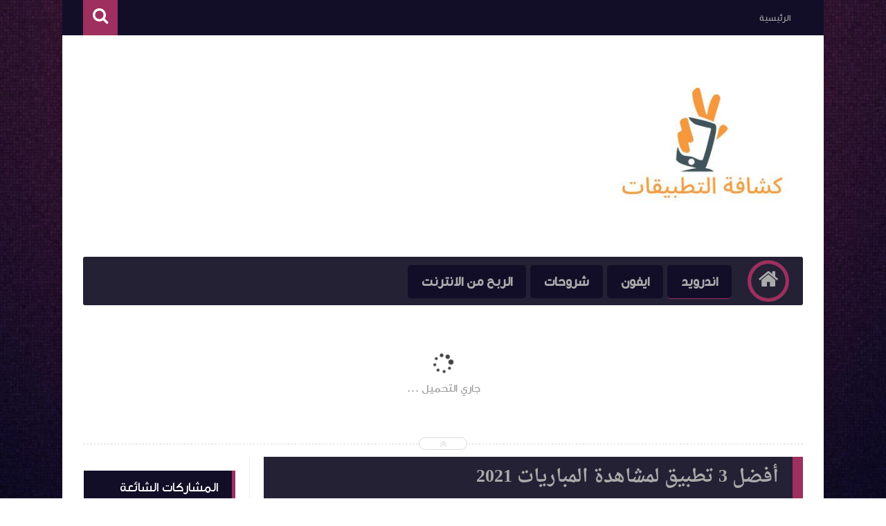

--- FILE ---
content_type: text/html; charset=UTF-8
request_url: https://www.explapp.com/2021/07/3-2021.html
body_size: 80111
content:
<!DOCTYPE html>
<html class='v2' dir='rtl' lang='ar' xmlns='http://www.w3.org/1999/xhtml' xmlns:b='http://www.google.com/2005/gml/b' xmlns:data='http://www.google.com/2005/gml/data' xmlns:expr='http://www.google.com/2005/gml/expr'>
<head prefix='og: http://ogp.me/ns# fb: http://ogp.me/ns/fb# article: http://ogp.me/ns/article#'>
<script async='async' data-ad-client='ca-pub-3082968903080396' src='https://pagead2.googlesyndication.com/pagead/js/adsbygoogle.js'></script>
<!-- Page Title -->
<title>أفضل 3 تطبيق لمشاهدة المباريات 2021</title>
<script async='async' data-ad-client='ca-pub-1331067527680619' src='https://pagead2.googlesyndication.com/pagead/js/adsbygoogle.js'></script>
<!-- Blogger Default -->
<meta content='IE=edge' http-equiv='X-UA-Compatible'/>
<meta content='blogger' name='generator'/>
<meta content='width=device-width, initial-scale=1.0' name='viewport'/>
<meta content='IE=edge' http-equiv='X-UA-Compatible'/>
<meta content='ar' http-equiv='content-language'/>
<link href='https://www.explapp.com/favicon.ico' rel='icon' type='image/x-icon'/>
<link href='https://www.explapp.com/2021/07/3-2021.html' itemprop='url' rel='canonical'/>
<meta content='يرغب الكثير من متابعي كرة القدم في تطبيق لمشاهدة المباريات، وخصوصًا متابعي الدوريات الأوربية، والتي تعد من أفضل الدوريات العالمية، وكما نعلم...' name='description'/>
<link href='https://blogger.googleusercontent.com/img/b/R29vZ2xl/AVvXsEiTpHMjshkCWzcgCuBKBU6eDqPudNAvJKttnIJZaVgIsyOsnGBkuqQAvZtQq0B8EYZnr4hwEmuR8eGcZgWRiySp7Ssl4YKRoA__JYHtG09TwHXpE8_4aS8uVx8lihNWU9NqUayCf3SlETw/w640-h360/%25D8%25AA%25D8%25B7%25D8%25A8%25D9%258A%25D9%2582+%25D9%2584%25D9%2585%25D8%25B4%25D8%25A7%25D9%2587%25D8%25AF%25D8%25A9+%25D8%25A7%25D9%2584%25D9%2585%25D8%25A8%25D8%25A7%25D8%25B1%25D9%258A%25D8%25A7%25D8%25AA.jpg' rel='image_src'/>
<meta content='#9e2f5e' name='theme-color'/>
<meta content='#9e2f5e' name='msapplication-navbutton-color'/>
<link rel="alternate" type="application/atom+xml" title="كشافة التطبيقات - Atom" href="https://www.explapp.com/feeds/posts/default" />
<link rel="alternate" type="application/rss+xml" title="كشافة التطبيقات - RSS" href="https://www.explapp.com/feeds/posts/default?alt=rss" />
<link rel="service.post" type="application/atom+xml" title="كشافة التطبيقات - Atom" href="https://www.blogger.com/feeds/974346166300711812/posts/default" />

<link rel="alternate" type="application/atom+xml" title="كشافة التطبيقات - Atom" href="https://www.explapp.com/feeds/3573273756516139842/comments/default" />
<script async='async' data-ad-client='ca-pub-1331067527680619' src='https://pagead2.googlesyndication.com/pagead/js/adsbygoogle.js'></script>
<!-- Open Graph -->
<meta content='ar_ar' property='og:locale'/>
<meta content='كشافة التطبيقات' property='og:site_name'/>
<meta content='https://www.explapp.com/2021/07/3-2021.html' property='og:url'/>
<meta content='أفضل 3 تطبيق لمشاهدة المباريات 2021' property='og:title'/>
<meta content='يرغب الكثير من متابعي كرة القدم في تطبيق لمشاهدة المباريات، وخصوصًا متابعي الدوريات الأوربية، والتي تعد من أفضل الدوريات العالمية، وكما نعلم...' property='og:description'/>
<meta content='https://blogger.googleusercontent.com/img/b/R29vZ2xl/AVvXsEiTpHMjshkCWzcgCuBKBU6eDqPudNAvJKttnIJZaVgIsyOsnGBkuqQAvZtQq0B8EYZnr4hwEmuR8eGcZgWRiySp7Ssl4YKRoA__JYHtG09TwHXpE8_4aS8uVx8lihNWU9NqUayCf3SlETw/w1200-h630-p-k-no-nu/%25D8%25AA%25D8%25B7%25D8%25A8%25D9%258A%25D9%2582+%25D9%2584%25D9%2585%25D8%25B4%25D8%25A7%25D9%2587%25D8%25AF%25D8%25A9+%25D8%25A7%25D9%2584%25D9%2585%25D8%25A8%25D8%25A7%25D8%25B1%25D9%258A%25D8%25A7%25D8%25AA.jpg' property='og:image'/>
<meta content='article' property='og:type'/>
<meta content='' property='article:publisher'/>
<meta content='' property='article:author'/>
<meta content='' property='fb:app_id'/>
<meta content='' property='fb:admins'/>
<!-- Twitter Card -->
<meta content='أفضل 3 تطبيق لمشاهدة المباريات 2021' name='twitter:title'/>
<meta content='https://www.explapp.com/' name='twitter:domain'/>
<meta content='summary_large_image' name='twitter:card'/>
<meta content='يرغب الكثير من متابعي كرة القدم في تطبيق لمشاهدة المباريات، وخصوصًا متابعي الدوريات الأوربية، والتي تعد من أفضل الدوريات العالمية، وكما نعلم...' name='twitter:description'/>
<meta content='https://blogger.googleusercontent.com/img/b/R29vZ2xl/AVvXsEiTpHMjshkCWzcgCuBKBU6eDqPudNAvJKttnIJZaVgIsyOsnGBkuqQAvZtQq0B8EYZnr4hwEmuR8eGcZgWRiySp7Ssl4YKRoA__JYHtG09TwHXpE8_4aS8uVx8lihNWU9NqUayCf3SlETw/w640-h360/%25D8%25AA%25D8%25B7%25D8%25A8%25D9%258A%25D9%2582+%25D9%2584%25D9%2585%25D8%25B4%25D8%25A7%25D9%2587%25D8%25AF%25D8%25A9+%25D8%25A7%25D9%2584%25D9%2585%25D8%25A8%25D8%25A7%25D8%25B1%25D9%258A%25D8%25A7%25D8%25AA.jpg' name='twitter:image'/>
<meta content='' name='twitter:site'/>
<meta content='' name='twitter:creator'/>
<!-- DNS Prefetch -->
<link href='//www.blogger.com' rel='dns-prefetch'/><link href='//1.bp.blogspot.com' rel='dns-prefetch'/><link href='//2.bp.blogspot.com' rel='dns-prefetch'/><link href='//3.bp.blogspot.com' rel='dns-prefetch'/><link href='//4.bp.blogspot.com' rel='dns-prefetch'/><link href='//cdnjs.cloudflare.com' rel='dns-prefetch'/><link href='//pagead2.googlesyndication.com' rel='dns-prefetch'/>
<!--[if gte IE 10]><!-->
<style id='page-skin-1' type='text/css'><!--
/* ===========================================================
# Template    : Levon
# Version     : 3.3
# Platform    : Blogger
# Category    : Magazine
# Updated     : 03, Dec 2017
# Created by  : Muhammad Saleh
# URL         : https://www.fb.com/Levon.temp
* ============================================================ */
/* ======================
* Variable definitions
* ====================== */
<Group description="اعدادات رئيسية" selector="body">
<Variable name="keycolor" description="اللون الرئيسي" type="color" default="#9e2f5e"/>
<Variable name="body.background" description="الخلفية" type="background" color='transparent' default="$(color) url(https://blogger.googleusercontent.com/img/b/R29vZ2xl/AVvXsEiE378T62tQLSyOSpRwQg6xcAvOC29FmnQjVOSPVETBrWEhyphenhyphen9aH8nx9xJMF74hdAOVipPt8BxNkLK5wCOfsulu_5FWbRqEl5rkwql79kWeAytMS7W9WznI89S5BrdSxPIigDt5Y9177khqi/s0-r/DSDS.jpg) no-repeat fixed top center"/><Variable name="wrapper" description="لون الخلفية الداخلي" type="color" default="#ffffff"/>
<Variable name="lines" description="لون الفواصل الرئيسية" type="color" default="#eeeeee"/>
</Group>
<Group description="الشريط العلوي" selector="#HeaderTop">
<Variable name="top.back" description="الخلفية" type="color" default="#120e28"/>
<Variable name="top.pages.color" description="لون الصفحات" type="color" default="#aaaaaa"/>
<Variable name="top.pages.hover.back" description="خلفية الصفحات عند المرور" type="color" default="#9e2f5e"/>
<Variable name="top.pages.hover.color" description="لون الصفحات عند المرور" type="color" default="#ffffff"/>
<Variable name="top.pages.lines" description="لون الفواصل بين الصفحات" type="color" default="#777777"/>
<Variable name="top.social.back" description="خلفية ازرار التواصل" type="color" default="#242135"/>
<Variable name="top.social.color" description="لون ازرار التواصل" type="color" default="#aaaaaa"/>
<Variable name="top.social.title.back" description="خلفية أسم موقع التواصل" type="color" default="#242135"/>
<Variable name="top.social.title.color" description="لون أسم موقع التواصل" type="color" default="#ffffff"/>
</Group>
<Group description="القائمة الرئيسية" selector="#LinkList101">
<Variable name="menu.back" description="الخلفية" type="color" default="#242135"/>
<Variable name="menu.link.back" description="خلفية الروابط" type="color" default="#120e28"/>
<Variable name="menu.link.color" description="لون الروابط" type="color" default="#aaaaaa"/>
<Variable name="menu.hover.back" description="خلفية الروابط عند المرور" type="color" default="#9e2f5e"/>
<Variable name="menu.hover.color" description="لون الروابط عند المرور" type="color" default="#ffffff"/>
</Group>
<Group description="شريط آخر الأخبار" selector="#Int-one">
<Variable name="ticker.back" description="خلفية العنوان" type="color" default="#120e28"/>
<Variable name="ticker.color" description="لون العنوان" type="color" default="#ffffff"/>
<Variable name="ticker.links.back" description="خلفية الروابط" type="color" default="#dddddd"/>
<Variable name="ticker.links.color" description="لون الروابط" type="color" default="#120e28"/>
</Group>
<Group description="الواجهة" selector="#Int-two">
<Variable name="intro.back" description="الخلفية" type="color" default="#120e28"/>
<Variable name="intro.button.back" description="خلفية الزر" type="color" default="#242135"/>
<Variable name="intro.button.color" description="لون الزر" type="color" default="#aaaaaa"/>
<Variable name="intro.details" description="لون التفاصيل" type="color" default="#aaaaaa"/>
<Variable name="intro.button.hover.color" description="لون الزر عند المرور" type="color" default="#ffffff"/>
<Variable name="intro.button.hover.back" description="خلفية الزر عند المرور" type="color" default="#9e2f5e"/>
<Variable name="intro.label.back" description="خلفية السهم والتسميه" type="color" default="#9e2f5e"/>
<Variable name="intro.label.color" description="لون السهم والتسميه" type="color" default="#ffffff"/>
<Variable name="intro.line" description="لون الفاصل السفلي" type="color" default="#dddddd"/>
</Group>
<Group description="الشريط الجانبي" selector="aside">
<Variable name="side.title.back" description="خلفية العنوان" type="color" default="#120e28"/>
<Variable name="side.title.color" description="لون العنوان" type="color" default="#ffffff"/>
<Variable name="side.lines" description="الفواصل" type="color" default="#eeeeee"/>
<Variable name="weather.back" description="خلفية الطقس" type="color" default="#9e2f5e"/>
<Variable name="weather.color" description="لون نص الطقس" type="color" default="#120e28"/>
<Variable name="side.links" description="لون الروابط" type="color" default="#444444"/>
<Variable name="side.text" description="النصوص العاديه" type="color" default="#777777"/>
<Variable name="side.links.hover" description="لون الرابط عند المرور" type="color" default="#000000"/>
</Group>
<Group description="التصنيفات" selector="main .Label">
<Variable name="cate.title.back" description="خلفية العنوان" type="color" default="#120e28"/>
<Variable name="cate.title.color" description="لون العنوان" type="color" default="#ffffff"/>
<Variable name="post.title" description="عنوان الموضوع" type="color" default="#555555"/>
<Variable name="post.details" description="لون التفاصيل" type="color" default="#999999"/>
<Variable name="post.details.icons" description="أيقونات التفاصيل" type="color" default="#9e2f5e"/>
<Variable name="post.lines" description="الفواصل" type="color" default="#eeeeee"/>
<Variable name="post.image.hover" description="لون تأثير الصور" type="color" default="#ffffff"/>
</Group>
<Group description="أعلى الفوتر" selector="#f-row">
<Variable name="subs.back" description="الخلفية" type="color" default="#242135"/>
<Variable name="subs.text" description="لون النص" type="color" default="#aaaaaa"/>
<Variable name="subs.buttons" description="خلفية الأزرار" type="color" default="#120e28"/>
<Variable name="subs.email.back" description="خلفية مربع الإشتراك" type="color" default="#120e28"/>
<Variable name="subs.email.color" description="لون نص مربع الاشتراك" type="color" default="#aaaaaa"/>
<Variable name="subs.button.back" description="خلفية زر إشتراك" type="color" default="#9e2f5e"/>
<Variable name="subs.button.color" description="لون زر الإشتراك" type="color" default="#ffffff"/>
<Variable name="subs.button.back.hover" description="خلفية زر الاشتراك عند المرور" type="color" default="#58CA58"/>
<Variable name="subs.button.color.hover" description="لون زر الاشتراك عند المرور" type="color" default="#ffffff"/>
</Group>
<Group description="الفوتر" selector="footer">
<Variable name="footer.back" description="الخلفية" type="color" default="#120e28"/>
<Variable name="footer.title" description="عنوان العناصر" type="color" default="#ffffff"/>
<Variable name="footer.lines" description="الفواصل" type="color" default="#242135"/>
<Variable name="footer.links" description="لون الروابط" type="color" default="#aaaaaa"/>
<Variable name="footer.links.hover" description="لون الروابط عند المرور" type="color" default="#9e2f5e"/>
<Variable name="footer.text" description="لون النص العادي" type="color" default="#999999"/>
</Group>
<Group description="شريط الحقوق" selector="#copyrights">
<Variable name="copts.back" description="خلفية الشريط" type="color" default="#120e28"/>
<Variable name="copts.line" description="لون الفاصل" type="color" default="#242135"/>
<Variable name="copts.text" description="لون النص" type="color" default="#aaaaaa"/>
<Variable name="copts.link" description="لون الروابط" type="color" default="#ffffff"/>
<Variable name="copts.soc.back" description="خلفية أزرار التواصل" type="color" default="#242135"/>
<Variable name="copts.soc.color" description="لون أزرار التواصل" type="color" default="#dddddd"/>
</Group>
<Group description="الموضوع" selector=".post-body">
<Variable name="postbody.title.back" description="خلفية العنوان" type="color" default="#242135"/>
<Variable name="postbody.title.color" description="لون العنوان" type="color" default="#aaaaaa"/>
<Variable name="postbody.text" description="اللون الافتراضي للنصوص" type="color" default="#120e28"/>
<Variable name="postbody.link" description="لون الروابط" type="color" default="#000000"/>
<Variable name="postbody.details" description="التفاصيل" type="color" default="#aaaaaa"/>
<Variable name="postbody.details.icon" description="ايقونات التفاصيل" type="color" default="#9e2f5e"/>
<Variable name="postbody.lines" description="الفواصل" type="color" default="#eeeeee"/>
<Variable name="postbody.subtitle" description="العناوين الثانوية" type="color" default="#242135"/>
<Variable name="related.links" description="عنوان موضوع متعلق" type="color" default="#242135"/>
<Variable name="related.details" description="تفاصيل موضوعات متعلقه" type="color" default="#aaaaaa"/>
<Variable name="comm.back" description="خلفية أزرار التعليقات" type="color" default="#dddddd"/>
</Group>
/* ====================
* CSS RESET
* ==================== */
*{}body,p{margin:0;font-size:100%;font-family:AltFont}span{font-family:inherit}h1,h2,h3,h4,h5,h6{line-height:1.5em;margin:0;font-size:100%;font-weight:400;font-family:inherit}a{margin:0;padding:0;text-decoration:none;line-height:1.5em}ul,li,ol{margin:0;padding:0;list-style:none;font-family:inherit}input,textarea{outline:none;border:none;background:none;font-family:inherit}img{border:0;max-width:100%}abbr{border:none!important;outline:none!important;text-decoration:none!important}*,:after,:before{-webkit-box-sizing:border-box;box-sizing:border-box}.blog-admin{display:none}#uds-searchControl{display:none}.clear{clear:both;display:block;width:100%}object{max-width:100%}.widget-item-control,.date-header{display:none}
/* ====================
* Loading Spinner
* ==================== */
body.spinner{background:#ffffff}
#loading-screen{position:fixed;top:0;left:0;width:100%;height:100%;background:#ffffff;z-index:9999;-webkit-transition:0.5s linear;-o-transition:0.5s linear;transition:0.5s linear;}
.overlay-loader{display:block;margin:auto;width:97px;height:97px;position:relative;top:50%;margin-top:-48.5px;left:0;right:0;bottom:0}.loader{position:absolute;top:0;left:0;right:0;bottom:0;margin:auto;width:97px;height:97px;animation-name:rotateAnim;-o-animation-name:rotateAnim;-ms-animation-name:rotateAnim;-webkit-animation-name:rotateAnim;-moz-animation-name:rotateAnim;animation-duration:.4s;-o-animation-duration:.4s;-ms-animation-duration:.4s;-webkit-animation-duration:.4s;-moz-animation-duration:.4s;animation-iteration-count:infinite;-o-animation-iteration-count:infinite;-ms-animation-iteration-count:infinite;-webkit-animation-iteration-count:infinite;-moz-animation-iteration-count:infinite;animation-timing-function:linear;-o-animation-timing-function:linear;-ms-animation-timing-function:linear;-webkit-animation-timing-function:linear;-moz-animation-timing-function:linear}.loader div{width:8px;height:8px;-webkit-border-radius:50%;border-radius:50%;border:1px solid #9e2f5e;position:absolute;top:2px;left:0;right:0;bottom:0;margin:auto}.loader div:nth-child(odd){border-top:0;border-left:none}.loader div:nth-child(even){border-bottom:0;border-right:0}.loader div:nth-child(2){border-width:2px;left:0;top:-4px;width:12px;height:12px}.loader div:nth-child(3){border-width:2px;left:-1px;top:3px;width:18px;height:18px}.loader div:nth-child(4){border-width:3px;left:-1px;top:-4px;width:23px;height:23px}.loader div:nth-child(5){border-width:3px;left:-1px;top:4px;width:31px;height:31px}.loader div:nth-child(6){border-width:4px;left:0;top:-4px;width:39px;height:39px}.loader div:nth-child(7){border-width:4px;left:0;top:6px;width:49px;height:49px}@keyframes rotateAnim{from{-webkit-transform:rotate(360deg);transform:rotate(360deg)}to{-webkit-transform:rotate(0deg);transform:rotate(0deg)}}@-webkit-keyframes rotateAnim{from{-webkit-transform:rotate(360deg)}to{-webkit-transform:rotate(0deg)}}
/* ====================
* Levon Classes
* ==================== */
#TempColor{color:#9e2f5e}
.fadeOut{opacity:0}
*:not(.notr){-webkit-transition:.3s ease-out;-o-transition:.3s ease-out;transition:.3s ease-out}
.hide{display:none}
/* ====================
* Owl Styles
* ==================== */
.owl-carousel,.owl-carousel .owl-item{-webkit-tap-highlight-color:transparent;position:relative}.owl-carousel{display:none;width:100%;z-index:1}.owl-carousel .owl-stage{position:relative;-ms-touch-action:pan-Y;-moz-backface-visibility:hidden}.owl-carousel .owl-stage:after{content:".";display:block;clear:both;visibility:hidden;line-height:0;height:0}.owl-carousel .owl-stage-outer{position:relative;overflow:hidden;-webkit-transform:translate3d(0,0,0)}.owl-carousel .owl-item,.owl-carousel .owl-wrapper{-webkit-backface-visibility:hidden;-moz-backface-visibility:hidden;-ms-backface-visibility:hidden;-webkit-transform:translate3d(0,0,0);-moz-transform:translate3d(0,0,0);-ms-transform:translate3d(0,0,0)}.owl-carousel .owl-item{min-height:1px;float:left;-webkit-backface-visibility:hidden;-webkit-touch-callout:none}.owl-carousel .owl-item img{display:block;width:100%}.owl-carousel .owl-dots.disabled,.owl-carousel .owl-nav.disabled{display:none}.no-js .owl-carousel,.owl-carousel.owl-loaded{display:block}.owl-carousel .owl-dot,.owl-carousel .owl-nav .owl-next,.owl-carousel .owl-nav .owl-prev{cursor:pointer;cursor:hand;-webkit-user-select:none;-moz-user-select:none;-ms-user-select:none;user-select:none}.owl-carousel.owl-loading{opacity:0;display:block}.owl-carousel.owl-hidden{opacity:0}.owl-carousel.owl-refresh .owl-item{visibility:hidden}.owl-carousel.owl-drag .owl-item{-webkit-user-select:none;-moz-user-select:none;-ms-user-select:none;user-select:none}.owl-carousel.owl-grab{cursor:move;cursor:-webkit-grab;cursor:grab}.owl-carousel.owl-rtl{direction:rtl}.owl-carousel.owl-rtl .owl-item{float:right}.owl-carousel .animated{-webkit-animation-duration:1s;animation-duration:1s;-webkit-animation-fill-mode:both;animation-fill-mode:both}.owl-carousel .owl-animated-in{z-index:0}.owl-carousel .owl-animated-out{z-index:1}.owl-carousel .fadeOut{-webkit-animation-name:fadeOut;animation-name:fadeOut}@-webkit-keyframes fadeOut{0%{opacity:1}100%{opacity:0}}@keyframes fadeOut{0%{opacity:1}100%{opacity:0}}.owl-height{-webkit-transition:height .5s ease-in-out;-o-transition:height .5s ease-in-out;transition:height .5s ease-in-out}.owl-carousel .owl-item .owl-lazy{opacity:0;-webkit-transition:opacity .4s ease;-o-transition:opacity .4s ease;transition:opacity .4s ease}.owl-carousel .owl-item img.owl-lazy{-webkit-transform-style:preserve-3d;transform-style:preserve-3d}.owl-carousel .owl-video-wrapper{position:relative;height:100%;background:#000}.owl-carousel .owl-video-play-icon{position:absolute;height:80px;width:80px;left:50%;top:50%;margin-left:-40px;margin-top:-40px;background:url(owl.video.play.png) no-repeat;cursor:pointer;z-index:1;-webkit-backface-visibility:hidden;-webkit-transition:-webkit-transform .1s ease;transition:-webkit-transform .1s ease;-o-transition:transform .1s ease;transition:transform .1s ease;transition:transform .1s ease, -webkit-transform .1s ease}.owl-carousel .owl-video-play-icon:hover{-ms-transform:scale(1.3,1.3);-webkit-transform:scale(1.3,1.3);transform:scale(1.3,1.3)}.owl-carousel .owl-video-playing .owl-video-play-icon,.owl-carousel .owl-video-playing .owl-video-tn{display:none}.owl-carousel .owl-video-tn{opacity:0;height:100%;background-position:center center;background-repeat:no-repeat;-webkit-background-size:contain;background-size:contain;-webkit-transition:opacity .4s ease;-o-transition:opacity .4s ease;transition:opacity .4s ease}.owl-carousel .owl-video-frame{position:relative;z-index:1;height:100%;width:100%}
/* ====================
* Main Style
* ==================== */
body{background:transparent url(https://blogger.googleusercontent.com/img/b/R29vZ2xl/AVvXsEiE378T62tQLSyOSpRwQg6xcAvOC29FmnQjVOSPVETBrWEhyphenhyphen9aH8nx9xJMF74hdAOVipPt8BxNkLK5wCOfsulu_5FWbRqEl5rkwql79kWeAytMS7W9WznI89S5BrdSxPIigDt5Y9177khqi/s0-r/DSDS.jpg) no-repeat fixed top center;overflow-x:hidden}
body.b-overflow{overflow:hidden;background:none}
body.tiled-back{background-size:cover}
.no-select *{-webkit-user-select:none;-moz-user-select:none;-ms-user-select:none;user-select:none}
.no-select .t-code,.no-select .t-code *{-webkit-user-select:all;-moz-user-select:all;-ms-user-select:all;user-select:all}
body.wide-back .mainWrapper{max-width:100%;width:100%}
main.wide-container{border:none;width:100%;padding:0 30px}
.mainWrapper{margin:0 auto;background-color:#ffffff;box-shadow:0 0 10px 3px rgba(0,0,0,0.1)}
.middle-container{overflow:hidden}
main{vertical-align:top}
.rtl main{float:right;padding:0 30px 0 20px;border-left:1px solid #eeeeee}
.ltr main{float:left;padding:0 20px 0 30px;border-right:1px solid #eeeeee}
aside{vertical-align:top}
.rtl aside{float:right;padding:0 20px 0 10px;border-right:1px solid #eeeeee;margin-right:-1px}
.ltr aside{float:left;padding:0 10px 0 20px;border-left:1px solid #eeeeee;margin-left:-1px}
/* ====================
* Header
* ==================== */
#HeaderTop h2,#HeaderBot h2,#HTML100 h2{display:none}
.head-color{background-color:#120e28}
#HeaderTop{width:100%;padding:0 30px;height:51px}
.res-butt1{width:30px;height:30px;-webkit-border-radius:3px;border-radius:3px;padding:8px 5px 0;background-color:#777777;cursor:pointer;display:none}
.rtl .res-butt1{float:right}
.ltr .res-butt1{float:left;}
.res-butt1 span{display:block;height:3px;margin-bottom:3px;-webkit-border-radius:100px;border-radius:100px;background-color:#aaaaaa}
.menu-active{display:block!important}
#PageList1{padding:10px 0;max-width:65%;vertical-align:top;position:relative}
.rtl #PageList1{float:right}
.ltr #PageList1{float:left}
.res-butt1.but-active{background-color:#9e2f5e}
.res-butt1.but-active span{background-color:#FFF}
#PageList1 li{display:inline-block;vertical-align:top}
#PageList1 li a{color:#aaaaaa;font-family:BlogFont,AltFont;font-size:13px;display:block;margin:2px 5px 0;padding:5px 13px;-webkit-border-radius:100px;border-radius:100px;position:relative}
li.selected a{background-color:#9e2f5e;color:#ffffff}
#PageList1 li.selected a, #PageList1 li a:hover{background-color:#9e2f5e;color:#ffffff}
#PageList1 li a:after{content:"|";position:absolute;display:inline-block;color:#777777!important}
.rtl #PageList1 li a:after{left:-30px;margin-left:20px;}
.ltr #PageList1 li a:after{right:-30px;margin-right:20px;}
#PageList1 li:last-of-type a:after{display:none}
#LinkList100{min-width:190px;max-width:35%;position:relative;z-index:9;vertical-align:top;height:50px;padding:10px 0}
.rtl #LinkList100{text-align:left;float:left;}
.ltr #LinkList100{text-align:right;float:right;}
#LinkList100 ul{float:left;width:-webkit-calc(100% - 60px);width:calc(100% - 60px)}
.t-search.fa{background-color:#9e2f5e;width:50px;height:51px;text-align:center;margin-top:-10px;color:#FFF;font-size:24px;padding-top:10px}
.rtl #SRCH{float:left;margin-right:10px}
.ltr #SRCH{float:right;margin-left:10px}
.search-form{position:absolute;top:8px;width:100%;height:1px;}
.rtl .search-form{left:61px}
.ltr .search-form{right:61px}
.search-form input{background-color:#120e28;position:relative;z-index:2;font-family:blogfont,AltFont;padding:7px 0;border-bottom:2px solid #242135;width:0;color:#aaaaaa;width:0;-webkit-transition:0.3s linear;-o-transition:0.3s linear;transition:0.3s linear;}
input.search-open{padding:7px 10px;width:-webkit-calc(100% - 60px);width:calc(100% - 60px)}
.hide-social{margin-top:-40px;opacity:0}
.search-wide{width:180px;float:left}
#LinkList100 li{display:inline-block;vertical-align:top}
#LinkList100 li a{margin-bottom:10px;color:#aaaaaa;background-color:#242135;width:30px;text-align:center;height:30px;padding-top:7px;-webkit-border-radius:2px;border-radius:2px;position:relative}
#LinkList100 li a span{background-color:#242135;color:#ffffff;padding:10px;-webkit-border-radius:2px;border-radius:2px;position:absolute;font-size:11px;top:40px;right:-webkit-calc(50% - 35px);right:calc(50% - 35px);width:70px;opacity:0;visibility:hidden;text-transform:capitalize;font-family:AltFont}
#LinkList100 li a span:before{content:"";border-right:5px solid transparent;border-left:5px solid transparent;border-bottom:7px solid #242135;position:absolute;top:-7px;left:-webkit-calc(50% - 4px);left:calc(50% - 4px);display:block;z-index:5}
#LinkList100 li a:hover span{opacity:.95;top:50px;visibility:visible}
#LinkList100 li a:hover{color:#FFF}
#LinkList100 ul:hover li{opacity:.7}
#LinkList100 ul li:hover{opacity:1}
.fa.fa-facebook:hover,      #LinkList102 .fa-facebook    {background-color:#3b5998!important}
.fa.fa-twitter:hover,       #LinkList102 .fa-twitter     {background-color:#55acee!important}
.fa.fa-rss:hover,           #LinkList102 .fa-rss         {background-color:#f26522!important}
.fa.fa-dribbble:hover,      #LinkList102 .fa-dribbble    {background-color:#ea4c89!important}
.fa.fa-google-plus:hover,   #LinkList102 .fa-google-plus {background-color:#dd4b39!important}
.fa.fa-google:hover,        #LinkList102 .fa-google      {background-color:#dd4b39!important}
.fa.fa-pinterest:hover,     #LinkList102 .fa-pinterest   {background-color:#cc2127!important}
.fa.fa-linkedin:hover,      #LinkList102 .fa-linkedin    {background-color:#0976b4!important}
.fa.fa-youtube:hover,       #LinkList102 .fa-youtube     {background-color:#e52d27!important}
.fa.fa-wordpress:hover,     #LinkList102 .fa-wordpress   {background-color:#1081B1!important}
.fa.fa-digg:hover,          #LinkList102 .fa-digg        {background-color:#476BA3!important}
.fa.fa-drupal:hover,        #LinkList102 .fa-drupal      {background-color:#008BCA!important}
.fa.fa-github:hover,        #LinkList102 .fa-github      {background-color:#000000!important}
.fa.fa-flickr:hover,        #LinkList102 .fa-flickr      {background-color:#FF0084!important}
.fa.fa-tumblr:hover,        #LinkList102 .fa-tumblr      {background-color:#304E6C!important}
.fa.fa-instagram:hover,     #LinkList102 .fa-instagram   {background-color:#723ef3!important}
.fa.fa-delicious:hover,     #LinkList102 .fa-delicious   {background-color:#DEDEDF!important}
.fa.fa-bitcoin:hover,       #LinkList102 .fa-bitcoin     {background-color:#f7931a!important}
.fa.fa-behance:hover,       #LinkList102 .fa-behance     {background-color:#009fff!important}
.fa.fa-soundcloud:hover,    #LinkList102 .fa-soundcloud  {background-color:#FF5419!important}
.fa.fa-khamsat:hover,       #LinkList102 .fa-khamsat     {background-color:#f9b01c!important}
.fa.fa-traidnt:hover,       #LinkList102 .fa-traidnt     {background-color:#59c5c4!important}
.fa.fa-asnad:hover,         #LinkList102 .fa-asnad       {background-color:#d4145a!important}
.fa.fa-hao123:hover,        #LinkList102 .fa-hao123      {background-color:#0ba26d!important}
.fa.fa-picalica:hover,      #LinkList102 .fa-picalica    {background-color:#615d9b!important}
.fa.fa-blogger:hover,       #LinkList102 .fa-blogger     {background-color:#fc9644!important}
.fa.fa-telegram:hover,      #LinkList102 .fa-telegram    {background-color:#32AEE1!important}
.fa.fa-mostaql:hover,       #LinkList102 .fa-mostaql     {background-color:#2caae2!important}
.fa.fa-digg:hover,          #LinkList102 .fa-digg        {background-color:#476BA3!important}
.fa.fa-quora:hover,         #LinkList102 .fa-quora       {background-color:#a82400!important}
.fa.fa-spotify:hover,       #LinkList102 .fa-spotify     {background-color:#1ed760!important}
.fa.fa-reddit:hover,        #LinkList102 .fa-reddit      {background-color:#ff4500!important}
.fa.fa-snapchat:hover,      #LinkList102 .fa-snapchat    {background-color:#f5d602!important}
.fa.fa-google-play:hover,   #LinkList102 .fa-google-play {background-color:#3d9dab!important}
.fa-google-play:before{content:'\f04b'}
.fa.fa-khamsat,.fa.fa-traidnt,.fa.fa-asnad,.fa.fa-hao123,.fa.fa-picalica,.fa.fa-blogger,.fa.fa-mostaql{font-family:FontAwesome;font-size:21px;padding-top:5px!important}
.fa.fa-hao123{padding-left:3px}
.fa.fa-mostaql,.fa.fa-khamsat,.fa.fa-picalica{padding-left:4px}
.fa.fa-blogger{padding-left:7px}
#LinkList102 .widget-content{font-size:0}
#LinkList100 ul li:nth-of-type(1){-webkit-transition:.5s ease}
#LinkList100 ul li:nth-of-type(2){-webkit-transition:.55s ease}
#LinkList100 ul li:nth-of-type(3){-webkit-transition:.7s ease}
#LinkList100 ul li:nth-of-type(4){-webkit-transition:.75s ease}
#LinkList100 ul li:nth-of-type(5){-webkit-transition:.8s ease}
#LinkList100 ul li:nth-of-type(6){-webkit-transition:.85s ease}
#LinkList100 ul li:nth-of-type(7){-webkit-transition:.9s ease}
#LinkList100 ul li:nth-of-type(8){-webkit-transition:.95s ease}
#LinkList100 ul li:nth-of-type(9){-webkit-transition:1s ease}
#LinkList100 ul li:nth-of-type(10){-webkit-transition:1.05s ease}
#LinkList100 ul li:nth-of-type(11){-webkit-transition:1.06s ease}
/* ====================
* Logo & Adsense
* ==================== */
#HeaderMid{padding:20px 30px;display:table;width:100%}
#Header1{display:table-cell;vertical-align:middle;max-width:100%}
.rtl #Header1{padding-left:20px;text-align:right}
.ltr #Header1{padding-right:20px;text-align:left}
#HTML100{width:728px;display:table-cell;vertical-align:middle;text-align:center}
.blog-title{font-family:blogfont,AltFont;font-size:29px;font-weight:700;color:#120e28}
.blog-desc{font-family:blogfont,AltFont;font-size:14px;color:#aaaaaa}
.wide-header #Header1{display:block!important;width:100%;padding:0}
.wide-header #Header1 a,.wide-header #Header1 img{display:block}
.wide-header #HeaderMid{padding:0 0 20px}
.wide-header header > .wrap:first-of-type{overflow:hidden}
.wide-header #Header1_headerimg{width:100%;margin:0 auto 20px}
.wide-header #HTML100{display:block;width:100%;text-align:center}
.wide-header #HTML100 ins,.wide-header #HTML100 iframe{max-width:100%}
/* ====================
* Main Menu
* ==================== */
#LinkList101{display:none;background-color:#242135;margin:0 30px;position:relative;-webkit-border-radius:3px;border-radius:3px;padding:0 20px}
.menu-1 #LinkList101{height:70px}
.menu-2 #LinkList101{height:60px}
#LinkList101>ul>li:not(.MegaUL){position:relative}
#LinkList101>ul>li{display:inline-block;vertical-align:top}
.menu-1 #LinkList101>ul>li{margin:0 3px}
.menu-1 #LinkList101>ul>li>a{font-weight:700;font-size:19px;font-family:BlogFont,AltFont;color:#aaaaaa;padding:10px 20px;position:relative;display:block;background-color:#120e28;-webkit-border-radius:5px;border-radius:5px;margin-top:12px}
.menu-1 #LinkList101>ul>li>a:hover{color:#ffffff;background-color:#9e2f5e}
.menu-1 #LinkList101>ul>li>a:focus{background-color:#FFF;color:#9e2f5e}
.menu-1 .Home{font-size:31px;position:relative;top:5px;color:#aaaaaa;border:5px solid #9e2f5e;width:60px;background-color:#9e2f5e;height:60px;text-align:center;-webkit-border-radius:100%;border-radius:100%;display:inline-block;vertical-align:top;-webkit-box-shadow:0 0 30px 30px #242135 inset;box-shadow:0 0 30px 30px #242135 inset}
.ltr.menu-1 .Home{line-height:50px}
.rtl.menu-1 .Home{float:right;margin-left:20px}
.ltr.menu-1 .Home{float:left;margin-right:20px}
.menu-1 .Home:hover{-webkit-box-shadow:0 0 0 0 #242135 inset;box-shadow:0 0 0 0 #242135 inset;border:5px solid #aaaaaa;color:#ffffff}
.menu-1 #LinkList101 ul>li>a:focus{background-color:#FFF;color:#9e2f5e}
#LinkList101>ul{vertical-align:top;font-size:0}
.menu-2 #LinkList101{background-color:#242135;margin:0 30px;height:60px;position:relative;-webkit-border-radius:3px;border-radius:3px;padding:0 20px}
.menu-2 .Home{font-size:31px;position:relative;padding:7px 0 0;color:#242135;width:60px;background-color:#9e2f5e;height:60px;text-align:center;display:inline-block;vertical-align:top}
.menu-2 .Home:hover{color:#ffffff}
.menu-2 .Home:hover i{;-webkit-transform:scale(1.2);;-ms-transform:scale(1.2);;transform:scale(1.2)}
.menu-2 #LinkList101>ul>li>a{font-size:17px;font-weight:700;font-family:BlogFont,AltFont;color:#aaaaaa;padding:18px 20px;position:relative;display:block}
.menu-2 #LinkList101>ul.resp-it>li>a{padding:10px 20px}
.menu-2 #LinkList101>ul>li>a:hover{color:#ffffff}
.m-line{height:3px;position:absolute;height:100%;background-color:#9e2f5e;bottom:0}
.rtl .m-line{right:0}
.ltr .m-line{left:0}
.rtl.menu-2 .Home{float:right;margin-left:5px}
.ltr.menu-2 .Home{float:left;margin-right:5px}
.res-butt2{width:45px;height:45px;-webkit-border-radius:3px;border-radius:3px;background-color:#120e28;position:absolute;z-index:2;padding:10px 8px;cursor:pointer;display:none}
.menu-1 .res-butt2{top:13px}
.menu-2 .res-butt2{top:9px}
.rtl .res-butt2{right:95px}
.ltr .res-butt2{left:95px}
.res-butt2 span{display:block;background-color:#aaaaaa;width:100%;margin:0 auto;height:5px;margin-bottom:5px;-webkit-border-radius:100px;border-radius:100px}
.res-butt2.but-active{background-color:#9e2f5e}
.res-butt2.but-active span{background-color:#fff}
.menu-1 .ma.subed ul{-webkit-box-shadow:0 0 10px rgba(0,0,0,0.1);box-shadow:0 0 10px rgba(0,0,0,0.1);position:absolute;top:115px;right:-webkit-calc(50% - 90px);right:calc(50% - 90px);opacity:0;padding:20px;-webkit-border-radius:5px;border-radius:5px;width:180px;background-color:#120e28;text-align:center;z-index:-1}
.menu-1 .ma.subed:hover ul{opacity:1;z-index:16;top:90px}
.menu-2 ul:not(.resp-it) .ma.subed ul{position:absolute;top:60px;width:180px;text-align:center;z-index:-1;max-height:0;-webkit-transform:scaleY(0);-ms-transform:scaleY(0);transform:scaleY(0)}
.menu-2 ul:not(.resp-it) .ma.subed:hover ul{z-index:16;-webkit-transform:scaleY(1);-ms-transform:scaleY(1);transform:scaleY(1)}
.menu-2 .ma.subed ul li a{border-bottom:1px solid #120e28;font-size:14px;color:#aaaaaa;background-color:#242135;display:block;padding:10px 0;font-family:blogFont,AltFont;font-weight:700}
.menu-2 .ma.subed ul li a:hover{color:#ffffff;border-bottom:1px solid #9e2f5e}
.ma.subed ul li{display:block}
.menu-1 .ma.subed ul li a{margin:0;-webkit-border-radius:0;border-radius:0;border-bottom:1px dashed #242135;background-color:transparent!important;font-size:16px;color:#aaaaaa;display:block;font-family:blogfont,AltFont;padding:10px 0}
.menu-1 .ma.subed ul li a:hover{border-bottom:1px dashed #9e2f5e;color:#9e2f5e!important}
.menu-1 .ma.subed ul:before{content:"";position:absolute;top:-15px;left:75px;border-right:15px solid transparent;border-left:15px solid transparent;border-bottom:15px solid #120e28}
.resp-it .ma.subed ul{position:relative;top:0!important;right:0;opacity:1;-webkit-border-radius:0;border-radius:0;width:100%;background-color:#120e28;overflow:hidden;padding:0}
.resp-it .ma.subed ul:before{display:none}
.menu-1 #LinkList101 .menu-active .ma.subed ul li a{font-size:16px;border-bottom:1px dashed #242135}
.menu-1 .ma.subed>a,.menu-1 .ma.MegaUL>a{border-bottom:1px solid #9e2f5e}
.menu-1 #LinkList101>ul:not(.menu-active) .ma.subed:hover{padding-bottom:50px}
/* ====== Mega Menu ======= */
#LinkList101 .MegaUL{position:initial}
.mega{-webkit-box-shadow:0 7px 15px -2px rgba(0,0,0,0.5);box-shadow:0 7px 15px -2px rgba(0,0,0,0.5);position:absolute;width:100%;padding:10px 0;z-index:-1}
.menu-2 .mega{left:0;top:60px;max-height:0;background-color:#242135;max-height:0;z-index:-1;overflow:hidden}
.menu-2 .show-mega{z-index:10;max-height:260px;height:260px;overflow:hidden}
.menu-1 .mega{min-height:220px;top:90px;left:0;border-radius:1px;background-color:#242135;z-index:10;display:none}
.rtl .mega a{float:right;border-left:1px solid rgba(255,255,255,.1)}
.ltr .mega a{float:left;border-right:1px solid rgba(255,255,255,.1)}
.mega a{font-size:10px;width:calc(100% / 4);padding:0 20px;margin:15px 0}
body .container .mega a:last-of-type{border:0}
.mega-thumb{display:block;height:140px;margin:0 auto;background-size:cover!important;border-radius:3px;border:5px solid #120e28}
.mega a:hover h3{color:#9e2f5e}
.mega-thumb:hover{-webkit-transform:scale(1.05) translateY(-5px);-ms-transform:scale(1.05) translateY(-5px);transform:scale(1.05) translateY(-5px);-webkit-box-shadow:0 4px 8px -1px rgba(0,0,0,.3);box-shadow:0 4px 8px -1px rgba(0,0,0,.3)}
.mega h3{color:#aaaaaa;font-family:LevonFont,Tahoma;font-size:14px;font-weight:700;border-radius:1px;clear:both;overflow:hidden;background-color:#120e28;padding:5px 10px;height:50px}
.mega i.fa-spinner{font-size:30px;color:#aaaaaa;position:absolute;top:50%;margin-top:-15px;left:50%;margin-left:-15px}
abbr.mega-date{float:right;margin:5px 0;background-color:#120e28;color:#aaaaaa;position:relative;border-radius:2px;font-family:AltFont;overflow:hidden}
.rtl .mega-date{float:right;padding:3px 30px 3px 10px}
.ltr .mega-date{float:left;padding:3px 10px 3px 30px}
.rtl .mega-date:before{right:0}
.ltr .mega-date:before{left:0}
.mega-date:before{content:"\f017";display:inline-block;background-color:#9e2f5e;top:0;right:0;position:absolute;width:20px;height:20px;text-align:center;font-family:fontawesome;color:#120e28;font-size:14px;padding-top:3px}
.mega a:hover .mega-date{color:#FFF;background-color:#9e2f5e;}
.rtl .mega a:hover .mega-date{padding: 3px 25px 3px 10px;margin-right:10px}
.ltr .mega a:hover .mega-date{padding: 3px 10px 3px 25px;margin-left:10px}
.mega a:hover .mega-date:before{color:#FFF}
/* ====================
* Sidebar
* ==================== */
aside .widget{margin-bottom:20px}
aside .widget h2{font-family:BlogFont ,AltFont;margin-bottom:10px;background-color:#120e28;color:#ffffff;font-size:19px}
.rtl aside .widget h2{border-right:5px solid #9e2f5e;padding:10px 20px 10px 0;}
.ltr aside .widget h2{border-left:5px solid #9e2f5e;padding:10px 0px 10px 20px;}
aside .widget-content{overflow:hidden}
/* ==================
* Intro Slider
* ================== */
.intro{overflow:hidden;display:none}
.Intro-Label{min-height:150px}
.intro[data-slides='3'] .Intro-Label:hover .Intro-Thumb{-webkit-transform:translate(0,-70px);-ms-transform:translate(0,-70px);transform:translate(0,-70px)}
.intro[data-slides='3'] .Intro-Details{position:absolute;bottom:-20px;padding:20px;width:100%;background-color:#120e28;height:73px}
.rtl .intro[data-slides='3'] .Intro-Details{right:0;text-align:right;}
.ltr .intro[data-slides='3'] .Intro-Details{left:0;text-align:left;}
.intro[data-slides='3'] .Intro-Label:hover .Intro-Details{bottom:0}
.intro[data-slides='3'] .Intro-Title{height:calc(100% - 70px);top:120px;margin-bottom:10px}
.intro[data-slides='3'] .Intro-Label:hover .Intro-Title{top:0;opacity:1}
.intro[data-slides='3'] .Intro-Label .ReadMore{background-color:#242135;color:#aaaaaa;position:absolute;bottom:-20px;font-size:12px;font-family:BlogFont ,AltFont;padding:10px 15px;-webkit-border-radius:3px;border-radius:3px;overflow:hidden}
.rtl .intro[data-slides='3'] .Intro-Label .ReadMore{left:20px;}
.ltr .intro[data-slides='3'] .Intro-Label .ReadMore{right:20px;}
.intro[data-slides='3'] .Intro-Label:hover .ReadMore{bottom:15px}
.intro[data-slides='3'] .Intro-Label .ReadMore:hover{background-color:#9e2f5e;color:#ffffff}
.intro[data-slides='1'] .Intro-Title{bottom:20px;-webkit-border-radius:3px;border-radius:3px;opacity:1;width:auto}
.rtl .intro[data-slides='1'] .Intro-Title{right:30px;}
.ltr .intro[data-slides='1'] .Intro-Title{left:30px;}
.intro[data-slides='1'] .Intro-Label{height:300px;margin-bottom:0}
.intro[data-slides='1'] .Intro-Thumb{height:auto;min-height:100%;position:relative;top:0}
.intro[data-slides='1'] .Intro-Details,.intro[data-slides='1'] .ReadMore{display:none}
.intro[data-slides='1'] .owl-item{padding:0}
.intro[data-slides='1'] .Intro-Cate{left:20px}
.intro[data-slides='1'] .Intro-Label:after{right:20px}
.intro[data-slides='4'] .Intro-Title{max-height:100%;bottom:-100%}
.intro[data-slides='4'] .Intro-Label:hover .Intro-Title{bottom:0;opacity:1}
.intro[data-slides='4'] .Intro-Details,.intro[data-slides='4'] .ReadMore{display:none}
.intro .owl-wrapper,.intro .owl-wrapper-outer{height:100%}
#int-two{margin:20px 30px 0}
.Intro-Label{width:100%;overflow:hidden;float:right;height:100%;position:relative;-webkit-border-radius:3px;border-radius:3px}
.rtl .Intro-Label{direction:rtl;}
.Intro-Cate{position:absolute;top:10px;left:10px;font-family:BlogFont ,AltFont;font-size:14px;z-index:3;color:#ffffff;opacity:.95;background-color:#9e2f5e;padding:5px 10px;-webkit-border-radius:3px;border-radius:3px}
.Intro-Thumb{width:100%;height:100%;position:relative;z-index:2}
.Intro-Label:after{content:"\f074";position:absolute;color:rgba(255,255,255,0.3);z-index:2;font-family:FontAwesome;font-size:29px;text-align:center;right:10px;top:10px}
.Intro-Label:hover .Intro-Cate,.Intro-Label:hover:after{opacity:0}
.Intro-Title{color:#fff;font-family:BlogFont ,AltFont;display:block;overflow:hidden;width:100%;position:absolute;text-align:center;background-color:rgba(0,0,0,0.8);padding:20px;z-index:2;opacity:0;font-size:19px}
.Intro-Date,.Intro-Author{display:block;font-family:AltFont;font-size:12px;color:#aaaaaa;line-height:1em}
.rtl .Intro-Date, .rtl .Intro-Author{margin-left:20px;}
.ltr .Intro-Date, .ltr .Intro-Author{margin-right:20px;}
.Intro-Date:before,.Intro-Author:before{display:inline-block;font-family:fontawesome;font-size:14px;color:#aaaaaa;}
.rtl .Intro-Date:before, .rtl .Intro-Author:before{margin-left:5px}
.ltr .Intro-Date:before, .ltr .Intro-Author:before{margin-right:5px}
.Intro-Date{margin-bottom:10px}
.Intro-Date:before{content:"\f073"}
.Intro-Author:before{content:"\f007"}
.Intro-Date:hover,a.Intro-Author:hover{text-decoration:underline}
#HTML102 .owl-nav{position:absolute;top:-webkit-calc(50% - 30px);top:calc(50% - 30px);left:0;width:100%}
#HTML102 .owl-prev,#HTML102 .owl-next{color:#ffffff;font-family:fontawesome;font-size:25px;background-color:#9e2f5e;padding:8px 15px;top:0;position:absolute;-webkit-border-radius:3px;border-radius:3px;opacity:.3}
#HTML102 .owl-next{right:-50px}
#HTML102 .owl-prev{left:-50px}
#HTML102 .owl-carousel:hover .owl-prev{left:20px;opacity:.9}
#HTML102 .owl-carousel:hover .owl-next{right:20px;opacity:.9}
.I-toggle i{border:1px solid #dddddd;width:70px;text-align:center;-webkit-border-radius:100px;border-radius:100px;background-color:#ffffff;display:block;margin:-10px auto 0;color:#dddddd;cursor:pointer}
.I-toggle{display:none;border-top:1px dashed #dddddd;margin:20px 30px 10px}
.I-toggle i:hover{background-color:#dddddd;color:#ffffff;border:1px solid #ffffff}
#HTML102{min-height:160px;margin-bottom:20px;position:relative;direction:ltr!important}
.r-loading{position:absolute;top:-webkit-calc(50% - 31px);top:calc(50% - 31px);left:0;width:100%;text-align:center}
.r-loading i{color:#444;font-size:30px}
.r-loading span{font-family:BlogFont ,AltFont;color:#999;margin-top:10px;direction:rtl;display:block}
#HTML101{margin:20px 30px;overflow:hidden;direction:ltr!important}
#HTML101 h2.title{background-color:#120e28;color:#ffffff;font-family:BlogFont ,AltFont;text-align:center;padding:12px 30px;position:relative;height:52px;-webkit-border-radius:3px;border-radius:3px;font-size:19px}
.rtl #HTML101 h2.title{float:right}
.ltr #HTML101 h2.title{float:left}
#HTML101 h2.title:after{content:"";border-top:26px solid transparent;border-bottom:26px solid transparent;position:absolute;top:0;-webkit-transition:.3s ease-out;-o-transition:.3s ease-out;transition:.3s ease-out;z-index:2}
.rtl #HTML101 h2.title:after{border-right:35px solid #120e28;left:-10px;}
.ltr #HTML101 h2.title:after{border-left:35px solid #120e28;right:-10px;}
.rtl #HTML101:hover h2.title:after{left:-15px}
.ltr #HTML101:hover h2.title:after{right:-15px}
.NTick{position:relative;padding:0 30px;font-family:BlogFont ,AltFont;font-size:16px;background-color:#dddddd;height:52px;overflow:hidden;text-align:right;}
.rtl .NTick{border-left:10px solid #120e28}
.ltr .NTick{border-right:10px solid #120e28}
/* ==================
* Intro Newsticker
* ================== */
.scroll{opacity:0}
.Scroll-Title{color:#120e28;vertical-align:top;padding:15px 15px 15px 0;display:inline-block}
.Scroll-Title:hover{color:#120e28;text-decoration:underline}
.Scroll-Title:before{content:"\f0a1";color:#120e28;width:30px;text-align:center;display:inline-block;font-family:FontAwesome;margin-top:-8px;font-size:20px;-webkit-transition:.3s ease-out;-o-transition:.3s ease-out;transition:.3s ease-out}
.rtl .Scroll-Title:before{margin-left:10px;}
.ltr .Scroll-Title:before{margin-right:10px;}
.rtl .js-marquee-wrapper{direction:rtl}
#HTML101,#HTML102{display:none}
/* ==================
* Default Posts
* ================== */
.post-outer{position:relative;padding-bottom:20px;margin-bottom:20px;border-bottom:1px solid #eeeeee}
.post-outer:last-of-type{padding-bottom:0;border-bottom:0}
.RecentThumb{width:300px;height:200px;overflow:hidden;position:relative}
.rtl .RecentThumb{float:right;margin-left:30px}
.ltr .RecentThumb{float:left;margin-right:30px}
.RecentThumb span{width:100%;-webkit-border-radius:3px;border-radius:3px;height:100%;-webkit-background-size:cover;background-size:cover;display:block;background-position:center center}
.RecentThumb:hover span{-webkit-transform:scale(1.1);-ms-transform:scale(1.1);transform:scale(1.1);opacity:.9}
.post-title a{color:#555555}
.post-title a:hover{color:#9e2f5e}
.boxs:before,.boxs:after{content:"";position:absolute;top:5%;left:5%;z-index:1;-webkit-transition:.3s ease-out;-o-transition:.3s ease-out;transition:.3s ease-out}
.boxs:before{border-right:1px solid #ffffff;border-left:1px solid #ffffff;width:90%;height:0}
.boxs:after{border-top:1px solid #ffffff;border-bottom:1px solid #ffffff;width:0;height:90%}
.RecentThumb:hover .boxs:before,.RecentThumb:hover .boxs:after{width:90%;height:90%}
.Thumb:hover .boxs:before,.Thumb:hover .boxs:after{width:90%;height:90%}
.RecentSnippet{font-size:14px;color:#999999;line-height:1.5em;font-family:BlogFont,AltFont;line-height:1.5em}
.index-time,.index-author{vertical-align:top;font-family:AltFont;font-size:12px;display:inline-block;color:#999999;vertical-align:2px}
.noImage{display:none}
.rtl .index-author{margin-left:20px}
.ltr .index-author{margin-right:20px}
.opac{opacity:.3}
.g-profile{display:inline-block}
.index-time:before,.index-author:before{font-family:fontawesome;font-size:14px;color:#9e2f5e;display:inline-block;vertical-align:middle}
.rtl .index-time:before,.rtl .index-author:before{margin-left:5px}
.ltr .index-time:before,.ltr .index-author:before{margin-right:5px}
.index-author:before{content:"\f007"}
.index-time:before{content:"\f017"}
.blog-posts .details{border-top:1px solid #eeeeee;border-bottom:1px solid #eeeeee;padding:5px 0;width:-webkit-calc(100% - 330px);width:calc(100% - 330px);margin-bottom:10px}
.post-title{width:-webkit-calc(100% - 330px);width:calc(100% - 330px);display:block;margin-bottom:5px;font-family:BlogFont,AltFont;font-weight:700;font-size:17px}
.rtl .post-title{float:right}
.ltr .post-title{float:left}
.blog-posts .ReadMore{font-family:BlogFont,AltFont;background-color:#9e2f5e;-webkit-box-shadow:0 0 10px 30px rgba(0,0,0,0) inset;box-shadow:0 0 10px 30px rgba(0,0,0,0) inset;color:#FFF;padding:8px 15px;margin-top:10px;position:relative;-webkit-border-radius:2px;border-radius:2px;overflow:hidden;font-size:14px;height:36px;line-height:normal}
.rtl .blog-posts .ReadMore{margin-left:10px;float:right}
.ltr .blog-posts .ReadMore{margin-right:10px;float:left}
.rtl .blog-posts .ReadMore:hover{-webkit-box-shadow:0 0 10px 30px rgba(255,255,255,0.1) inset;box-shadow:0 0 10px 30px rgba(255,255,255,0.1) inset;padding:8px 15px 8px 50px}
.ltr .blog-posts .ReadMore:hover{-webkit-box-shadow:0 0 10px 30px rgba(255,255,255,0.1) inset;box-shadow:0 0 10px 30px rgba(255,255,255,0.1) inset;padding:8px 50px 8px 15px}
.blog-posts .ReadMore:before{position:absolute;top:10px;opacity:0;font-family:fontawesome;-webkit-transition:.3s ease-out;-o-transition:.3s ease-out;transition:.3s ease-out}
.rtl .blog-posts .ReadMore:before{content:"\f060";left:20px}
.ltr .blog-posts .ReadMore:before{content:"\f061";right:20px}
.blog-posts .ReadMore:hover:before{opacity:1}
.blog-posts .ReadMore:after{content:"";width:60px;height:60px;background:-webkit-gradient(linear,left top,left bottom,from(transparent),to(rgba(0,0,0,0.1)));background:-webkit-linear-gradient(transparent,rgba(0,0,0,0.1));background:-webkit-gradient(linear,left top,left bottom,from(transparent),to(rgba(0,0,0,0.1)));background:-webkit-linear-gradient(transparent,rgba(0,0,0,0.1));background:-webkit-gradient(linear,left top, left bottom,from(transparent),to(rgba(0,0,0,0.1)));background:-o-linear-gradient(transparent,rgba(0,0,0,0.1));background:linear-gradient(transparent,rgba(0,0,0,0.1));position:absolute;top:-5px}
.rtl .blog-posts .ReadMore:after{right:100%;-webkit-transform:rotate(-10deg);-ms-transform:rotate(-10deg);transform:rotate(-10deg)}
.ltr .blog-posts .ReadMore:after{left:100%;-webkit-transform:rotate(10deg);-ms-transform:rotate(10deg);transform:rotate(10deg)}
.rtl .blog-posts .ReadMore:hover:after{right:68%}
.ltr .blog-posts .ReadMore:hover:after{left:68%}
.ShareIndex{background-color:#9e2f5e;-webkit-box-shadow:0 0 10px 30px rgba(0,0,0,0) inset;box-shadow:0 0 10px 30px rgba(0,0,0,0) inset;color:#FFF;padding:10px;margin-top:10px;position:relative;-webkit-border-radius:2px;border-radius:2px;overflow:hidden;font-size:20px;cursor:pointer;width:36px;height:36px}
.rtl .ShareIndex{float:right}
.ltr .ShareIndex{float:left}
.ShareIndex:hover{-webkit-box-shadow:0 0 10px 30px rgba(255,255,255,0.1) inset;box-shadow:0 0 10px 30px rgba(255,255,255,0.1) inset}
.ShareIndexBut{height:36px;background-color:#eeeeee;margin-top:10px;padding:7px 10px;-webkit-border-radius:2px;border-radius:2px;position:relative;display:none}
.rtl .ShareIndexBut{float:right;margin-right:20px}
.ltr .ShareIndexBut{float:left;margin-left:20px}
.ShareIndexBut a{line-height:1em;font-family:fontawesome;color:#000;width:20px;height:20px;text-align:center;padding-top:2px;-webkit-border-radius:2px;border-radius:2px;color:#FFF}
.rtl .ShareIndexBut a{float:right;margin-right:5px}
.ltr .ShareIndexBut a{float:left;margin-left:5px}
.rtl .ShareIndexBut a:first-of-type{margin-right:0}
.ltr .ShareIndexBut a:first-of-type{margin-left:0}
.ShareIndexBut:before{content:"";border-top:8px solid transparent;border-bottom:8px solid transparent;position:absolute;top:10px}
.rtl .ShareIndexBut:before{border-left:10px solid #eeeeee;right:-10px}
.ltr .ShareIndexBut:before{border-right:10px solid #eeeeee;left:-10px}
.fb{background-color:#3b5998}
.tw{background-color:#55acee}
.pin{background-color:#cc2127}
.go{background-color:#DC493C}
.index-body{overflow:hidden}
.rtl .index-body .details{float:right}
.ltr .index-body .details{float:left}
.rtl .rct .post-outer{border:0;float:right;margin-left:20px}
.ltr .rct .post-outer{border:0;float:left;margin-right:20px}
.rct-cards .RecentSnippet{overflow:hidden;height:65px}
.rct-cards .RecentThumb{float:none;width:100%;display:block;height:260px}
.rct-cards .post-title{width:100%;display:block;float:none;margin:5px 0;background-color:#eeeeee;color:#555555;height:60px;overflow:hidden}
.rtl .rct-cards .post-title{padding:6px 20px 10px 10px;border-right:5px solid #9e2f5e}
.ltr .rct-cards .post-title{padding:6px 10px 10px 20px;border-left:5px solid #9e2f5e}
.rct-cards .post-title a{max-height:48px;overflow:hidden;display:block}
.rct-cards .details{float:none;width:100%;margin-top:10px}
.rct-cards .ShareIndex{display:none}
.rct-cards .RecentThumb:after{position:absolute;content:'';width:100%;height:100%;top:0;right:0;background-color:#fff;opacity:0;-webkit-transition:.3s ease;-o-transition:.3s ease;transition:.3s ease}
.rct-cards:hover .RecentThumb:after{opacity:.7}
.rct-cards .RecentThumb:hover span{-webkit-transform:scale(2);-ms-transform:scale(2);transform:scale(2);-webkit-filter:blur(1px)}
.rct-cards .ReadMore{margin-left:0;float:left}
.rct-cards .ShareIndexBut{display:block;position:absolute;top:120px;margin:0;opacity:0;background-color:transparent;padding:0;-webkit-transition:.3s ease-out;-o-transition:.3s ease-out;transition:.3s ease-out;z-index:-1;right:-webkit-calc(50% - 67.5px);right:calc(50% - 67.5px)}
.rct-cards .ShareIndexBut a{width:30px;height:30px;padding-top:7px}
.rct-cards .ShareIndexBut:before{display:none}
.rct-cards:hover .ShareIndexBut{opacity:1;z-index:3}
/* ==================
* Status Messages
* ================== */
.status-msg-wrap{clear:both;display:block;font-family:blogfont,AltFont;border:1px solid #eeeeee;padding:15px 20px;margin-bottom:20px;-webkit-border-radius:3px;border-radius:3px;color:#999999}
.status-msg-wrap b{color:#9e2f5e}
.status-msg-wrap a{color:#555555}
.status-msg-wrap a:hover{color:#9e2f5e;text-decoration:inderline}
.wide{width:100%!important;margin-left:0!important;margin-right:0!important}
body .navi-wide #blog-pager{width:100%!important;margin-left:0;margin-right:0}
.navi-wide.pagin-top{margin-top:-10px;margin-bottom:30px}
.related-posts.links.wide-related-links{margin:0!important;border:none!important;padding-left:0!important;padding-right:0!important}
/* ==================
* Pagination
* ================== */
#Pagination span:hover,#Pagination span.curr{border-bottom-color:#ffffff}
#Pagination{height:70px;width:100%;text-align:center;padding:20px;background-color:#9e2f5e;-webkit-border-radius:3px;border-radius:3px;margin-bottom:20px;font-family:blogfont,AltFont;color:#ffffff}
#Pagination a{line-height:normal;color:#ffffff;font-family:fontawesome;font-size:24px;display:inline-block;vertical-align:top;cursor:pointer;opacity:.8;}
#Pagination a:hover{opacity:1}
.nums{width:60%;margin:0 auto;display:inline-block;vertical-align:top;height:36px;overflow:hidden}
#Pagination .nums .hid-num{display:none}
.nums span{display:inline-block;vertical-align:top;font-weight:700;width:30px;border-bottom:3px solid rgba(255,255,255,0.1);font-size:14px;margin:0 5px;padding-bottom:4px;cursor:pointer;margin-bottom:20px;color:#ffffff}
/* ==================
* Homepage Sections
* ================== */
main .widget-content{overflow:hidden;margin-bottom:20px}
main .Label{clear:both;overflow:hidden;display:none}
main .Label h2,.title-h{background-color:#120e28;color:#ffffff;padding:10px 20px;font-family:BlogFont ,AltFont;margin-bottom:20px;-webkit-border-radius:3px;border-radius:3px;font-size:22px;position:relative;overflow:hidden;line-height:1}
.LabLink{text-align:center;position:absolute;top:0;font-size:16px;width:130px;z-index:2;height:100%;font-size:19px;color:#FFF;}
.rtl .LabLink{left:0;padding:8px 17px 0 7px;}
.ltr .LabLink{right:0;padding:8px 7px 0 17px;}
.LabLink:before{content:"";background-color:#9e2f5e;position:absolute;top:0;width:120%;height:100%;z-index:-1;-webkit-transition:.3s ease-out;-o-transition:.3s ease-out;transition:.3s ease-out}
.rtl .LabLink:before{left:-20px;border-right:10px solid #ffffff;-webkit-transform:skew(-30deg);-ms-transform:skew(30deg);transform:skew(30deg);}
.ltr .LabLink:before{right:-20px;border-left:10px solid #ffffff;-webkit-transform:skew(-30deg);-ms-transform:skew(30deg);transform:skew(30deg);}
.LabLink:hover:before{background-color:#120e28}
.rtl .LabLink:after{padding-right:5px;}
.ltr .LabLink:after{padding-left:5px;}
.LabLink:hover:after{color:#9e2f5e}
main .Label h2:before,.title-h:before{content:"\f198";font-family:fontawesome;display:inline-block;vertical-align:top;color:#9e2f5e;-webkit-transition:.3s ease-out;-o-transition:.3s ease-out;transition:.3s ease-out}
.rtl main .Label h2:before,.rtl .title-h:before{margin-left:10px;}
.ltr main .Label h2:before,.ltr .title-h:before{margin-right:10px;}
.Post{overflow:hidden;position:relative}
.Title{font-weight:700;font-size:17px;font-family:BlogFont,AltFont;color:#555555;line-height:1.4em;margin-bottom:10px;max-height:47px;overflow:hidden;float:right;width:-webkit-calc(100% - 110px);width:calc(100% - 110px)}
.Title:hover{color:#9e2f5e}
.Thumb{width:90px;height:90px;overflow:hidden;-webkit-border-radius:3px;border-radius:3px;position:relative;line-height:normal}
.rtl .Thumb{float:right;margin-left:20px;}
.ltr .Thumb{float:left;margin-right:20px;}
.Thumb span{width:100%;height:100%;-webkit-background-size:cover!important;background-size:cover!important;background-position:center center!important;display:block}
.Thumb:hover span{-webkit-transform:scale(1.1);-ms-transform:scale(1.1);transform:scale(1.1);opacity:.9}
.Post .details{float:right;width:-webkit-calc(100% - 110px);width:calc(100% - 110px)}
.Date,.Author{font-family:AltFont;font-size:12px;color:#999999;display:inline-block;vertical-align:top}
.rtl .Author{margin-left:10px}
.ltr .Author{margin-right:10px}
.Date{margin-bottom:2.5px}
.Date:before,.Author:before{display:inline-block;vertical-align:top;font-family:fontawesome;font-size:14px;color:#9e2f5e;}
.rtl .Date:before,.rtl .Author:before{margin-left:5px}
.ltr .Date:before,.ltr .Author:before{margin-right:5px}
.Date:before{content:"\f073"}
a.Date:hover,a.Author:hover{text-decoration:underline}
.Author:before{content:"\f007"}
.Snippet{font-family:BlogFont ,AltFont;color:#999999;font-size:14px;text-align:justify;line-height:1.5em}
/* ======= List ======= */
.list .Post{height:110px;width:-webkit-calc(50% - 10px);width:calc(50% - 10px);margin-top:20px;padding-top:20px;border-top:1px solid #eeeeee}
.rtl .list .Post{margin-left:10px;float:right}
.ltr .list .Post{margin-right:10px;float:left}
.list .Post:nth-of-type(-n+2){height:90px;padding-top:0;border-top:none;margin-top:0}
.rtl .list .Post:nth-of-type(2n){margin-right:10px;margin-left:0}
.ltr .list .Post:nth-of-type(2n){margin-right:10px;margin-right:0}
/* ======= Cover ======= */
.cover .Post:first-of-type{width:100%;margin-bottom:20px;padding-bottom:20px;border-bottom:1px solid #eeeeee}
.cover .Post:first-of-type .Title{width:-webkit-calc(100% - 320px);width:calc(100% - 320px)}
.cover .Post:first-of-type .Thumb{width:300px;height:180px}
.cover .Post:first-of-type .details{margin-bottom:10px;padding-bottom:10px;border-bottom:1px solid #eeeeee;width:-webkit-calc(100% - 320px);width:calc(100% - 320px)}
.cov:nth-of-type(-n+3){margin-top:0}
.cov{height:90px;width:50%;margin-top:20px}
.rtl .cov{float:right;padding-right:20px}
.ltr .cov{float:left;padding-left:20px}
.rtl .cov:nth-of-type(2n){padding-left:19px;padding-right:0;border-left:1px solid #eeeeee}
.ltr .cov:nth-of-type(2n){padding-right:19px;padding-left:0;border-right:1px solid #eeeeee}
.cov .Snippet{display:none}
/* ======= Vertical Cover ======= */
.vcover .Post:nth-of-type(n+2) .Snippet{display:none}
.vcover .Post:first-of-type{width:50%;height:480px;}
.rtl .vcover .Post:first-of-type{float:right;padding-left:19px;border-left:1px solid #eeeeee}
.ltr .vcover .Post:first-of-type{float:left;padding-right:19px;border-right:1px solid #eeeeee}
.vcover .Post:nth-of-type(n+6){display:none}
.vcover .Post:first-of-type .Title{width:100%}
.vcover .Post:first-of-type .details{width:100%}
.vcover .Post:first-of-type .Thumb{width:100%;height:200px;margin-bottom:20px}
.vcover .Post:nth-of-type(n+2){height:110px;width:-webkit-calc(50% - 20px);width:calc(50% - 20px);margin-bottom:20px;padding-bottom:20px;border-bottom:1px solid #eeeeee;}
.rtl .vcover .Post:nth-of-type(n+2){float:right;margin-right:20px}
.ltr .vcover .Post:nth-of-type(n+2){float:left;margin-left:20px}
.vcover .Post:last-of-type{height:90px;margin-bottom:0;padding-bottom:0;border-bottom:none}
/* ======= Sided ======= */
.Sided-Section{font-size:0}
.Sided-Section .section{display:inline-block;width:-webkit-calc(50% - 10px);width:calc(50% - 10px);vertical-align:top}
.rtl .Sided-Section .section:nth-of-type(odd){margin-left:20px}
.ltr .Sided-Section .section:nth-of-type(odd){margin-right:20px}
.sided .Post{height:110px;margin-bottom:20px;padding-bottom:20px;border-bottom:1px solid #eeeeee}
.sided .Post:last-of-type{height:90px;margin-bottom:0;padding-bottom:0;border-bottom:none}
.sided .Post:first-of-type .Thumb{width:100%;height:200px;float:none;margin-left:0;margin-bottom:20px;display:block}
.sided .Post:first-of-type .Title{width:100%;float:none;display:block;height:45px}
.sided .Post:first-of-type .details{width:100%;float:none}
.sided .Post:first-of-type .Snippet{height:40px}
.sided .Post:first-of-type{height:auto}
.sided .Post:not(:first-of-type) .Snippet{display:none}
/* ======= Cards ======= */
.cards .Post{width:-webkit-calc((100% - 40px) / 3);width:calc((100% - 40px) / 3);margin-top:20px}
.rtl .cards .Post{margin-left:19px;float:right}
.ltr .cards .Post{margin-right:19px;float:left}
.cards .Post:nth-of-type(-n+3){margin-top:0}
.rtl .cards .Post:nth-of-type(3n){margin-left:0}
.ltr .cards .Post:nth-of-type(3n){margin-right:0}
.cards .Post .Thumb{width:100%;height:150px;margin-bottom:10px}
.cards .Post .Title{width:100%;height:50px}
.cards .details{padding:5px 0;border-top:1px solid #eeeeee;border-bottom:1px solid #eeeeee;overflow:hidden;clear:both;margin-bottom:5px;width:100%}
.rtl .cards .Date,.rtl .cards .Author{float:right}
.ltr .cards .Date,.ltr .cards .Author{float:left}
.cards .Date{margin-bottom:0}
.cards .Post .Snippet{text-align:justify;display:block;clear:both;height:80px}
/* ======= Broadcast ======= */
.broadcast{overflow:hidden;margin-bottom:20px}
.broadcast .current{width:60%;padding:20px;height:364px;background-color:#120e28}
.rtl .broadcast .Post{float:right}
.ltr .broadcast .Post{float:left}
.broadcast .current .Thumb{width:100%;height:250px}
.broadcast .current .Thumb:before{content:"\f01d";color:rgba(255,255,255,0.9);position:absolute;top:-webkit-calc(50% - 47px);top:calc(50% - 47px);left:-webkit-calc(50% - 55px);left:calc(50% - 55px);font-size:110px;font-family:fontawesome;z-index:2}
.broadcast .current .Title{color:#ffffff;margin-top:20px;text-align:center;width:100%}
.broadcast .Post:nth-of-type(n+2){padding:10px 20px;width:40%;height:73px;border-bottom:1px solid #eeeeee;overflow:visible;cursor:pointer;-webkit-box-shadow:-10px -20px 61px transparent inset;box-shadow:-10px -20px 61px transparent inset}
.b-current{background-color:#9e2f5e!important}
.b-current .Title{color:#FFF}
.b-current:after{content:"";border-top:15px solid transparent;border-bottom:15px solid transparent;position:absolute;top:-webkit-calc(50% - 15px);top:calc(50% - 15px);z-index:2;-webkit-transition:.4s ease;-o-transition:.4s ease;transition:.4s ease}
.broadcast .Post:nth-of-type(n+2) .Title{width:-webkit-calc(100% - 90px);width:calc(100% - 90px)}
.broadcast .Post:nth-of-type(n+2) .Thumb{width:70px;height:100%}
.rtl .b-current:after{right:-15px;border-left:15px solid #9e2f5e;}
.ltr .b-current:after{left:-15px;border-right:15px solid #9e2f5e;}
/* ==================
* Footer
* ================== */
footer{background-color:#120e28;width:100%}
.f-cols{padding:20px 30px 10px;overflow:hidden;clear:both}
.f-cols .section{width:-webkit-calc((100% - 60px) /4);width:calc((100% - 60px) /4);vertical-align:top;min-height:1px}
.rtl .f-cols .section{float:right;margin-left:19px;}
.ltr .f-cols .section{float:left;margin-right:19px;}
.f-cols .widget{position:relative;width:100%}
.f-cols .widget-content{clear:both}
.rtl #Col-4{margin-left:0}
.ltr #Col-4{margin-right:0}
footer .widget h2{font-family:BlogFont ,AltFont;color:#ffffff;padding:0 0 15px;margin-bottom:20px;font-size:19px}
.rtl footer .widget h2{float:right;}
.ltr footer .widget h2{float:left;}
footer .widget h2:before{height:2px;background-color:#9e2f5e;content:"";float:right;width:100%;position:relative;top:37px;z-index:2;-webkit-transition:.3s ease-out;-o-transition:.3s ease-out;transition:.3s ease-out}
footer .widget h2:after{width:100%;height:2px;background-color:#242135;top:37px;left:0;position:absolute;content:""}
.f-cols .widget-content{margin-bottom:20px}
.f-cols.no-vp{padding-top:0;padding-bottom:0}
/* ==================
* Contact Form
* ================== */
#ContactForm1{-webkit-box-shadow:0 0 15px rgba(0,0,0,0.1);box-shadow:0 0 15px rgba(0,0,0,0.1);width:220px;position:absolute;z-index:3;background-color:#ffffff;top:140px;-webkit-border-radius:3px;border-radius:3px;padding:20px;display:none}
.rtl #ContactForm1{right:20px;}
.ltr #ContactForm1{left:20px;}
#ContactForm1:before{content:"";border-right:15px solid transparent;border-left:15px solid transparent;border-bottom:15px solid #ffffff;position:absolute;top:-15px;}
.rtl #ContactForm1:before{right:39px}
.ltr #ContactForm1:before{left:39px}
#ContactForm1 h2.title{color:#999;clear:both;width:100%;text-align:center;border-bottom:1px solid #eeeeee}
#ContactForm1 h2.title:before,#ContactForm1 h2.title:after{display:none}
#ContactForm1_contact-form-error-message,#ContactForm1_contact-form-success-message{font-family:BlogFont,AltFont;color:#999;font-size:11px;direction:ltr}
footer form[name="contact-form"]{font-family:BlogFont,AltFont}
footer form[name="contact-form"] input[type='text'],footer form[name="contact-form"] textarea{border:1px solid #eeeeee;width:100%;padding:10px 20px;-webkit-border-radius:3px;border-radius:3px;margin-bottom:5px;color:#999}
footer form[name="contact-form"] textarea{height:75px;margin-bottom:0;resize:none}
#ContactForm1_contact-form-submit{width:100%;background-color:#eeeeee;-webkit-border-radius:3px;border-radius:3px;padding:10px;color:#999;font-size:16px;cursor:pointer}
#ContactForm1_contact-form-submit:hover{background-color:#9e2f5e;color:#FFF}
#Stats1 .widget-content{text-align:center}
#FollowByEmail1 i{float:right;font-size:55px;-webkit-border-radius:100%;border-radius:100%;width:90px;height:90px;background-color:#333;padding-top:18px;text-align:center;margin-left:20px}
i.fa.fa-microphone{color:#9e2f5e;font-size:50px;background-color:#120e28;width:80px;height:80px;text-align:center;-webkit-border-radius:100%;border-radius:100%;padding-top:16px;margin-top:5px;display:inline-block;cursor:pointer;vertical-align:top}
i.fa.fa-microphone.cont-open{background-color:#9e2f5e;color:#FFF}
.fa.fa-arrow-up{color:#aaaaaa;font-size:40px!important;background-color:#120e28;width:80px;height:80px;text-align:center;-webkit-border-radius:100%;border-radius:100%;padding-top:19px;margin-top:5px;vertical-align:top;display:inline-block;cursor:pointer}
.fa-arrow-up:before{-webkit-transition:.3s linear;-o-transition:.3s linear;transition:.3s linear}
.fa-arrow-up:hover:before{color:#9e2f5e}
/* ==================
* Email Subscription
* ================== */
#HTML140 p{font-family:BlogFont,AltFont;color:#aaaaaa;font-size:14px;text-align:justify;display:inline-block;width:-webkit-calc(100% - 510px);width:calc(100% - 510px);margin:15px 20px;vertical-align:top}
#HTML140{display:inline}
.subscription{text-align:center}
#FollowByEmail1{display:inline-block;width:290px}
#f-row{width:100%;clear:both;padding:20px 30px;height:130px;position:relative}
.f-row-color{background-color:#242135}
#f-row .subscription{font-size:0;text-align:center;display:block;margin-top:15px}
#f-row .email{-webkit-border-radius:2px;border-radius:2px;background-color:#120e28;width:-webkit-calc(100% - 120px);width:calc(100% - 120px);padding:0 30px;text-align:left;direction:ltr;height:60px;font-size:12px;color:#aaaaaa}
#f-row .subscribe{background-color:#9e2f5e;width:110px;font-family:BlogFont,AltFont;-webkit-border-radius:2px;border-radius:2px;font-size:19px;text-align:center;color:#fff;height:60px;vertical-align:top;cursor:pointer;margin:0 5px;padding-top:2px;outline:0;border:0}
#f-row .subscribe:hover{background-color:#58CA58;color:#ffffff}
/* ==================
* Copyrights
* ================== */
#copyrights{min-height:50px;padding:10px 30px;border-top:1px solid #242135}
.copy-color{background-color:#120e28;overflow:hidden}
#HTML110{display:block;margin-top:3px;color:#aaaaaa;font-family:BlogFont,AltFont;font-size:14px}
.c-site a{font-family:BlogFont,AltFont;color:#ffffff;display:inline-block;margin:0 5px;font-size:14px}
#HTML110 p{font-family:BlogFont,AltFont;display:inline-block}
.c-site a:hover{color:#9e2f5e!important}
.rtl #HTML110 .c-site{margin-left:30px;float:right;margin-top:2px}
.ltr #HTML110 .c-site{margin-right:30px;float:left;margin-top:2px}
/* ==================
* Social Sites
* ================== */
.rtl #LinkList104{float:left}
.ltr #LinkList104{float:right}
#LinkList104 li a{background-color:#242135;color:#dddddd;width:30px;height:30px;text-align:center;padding-top:7px;border-radius:100%}
#LinkList104 li{vertical-align:top;display:inline-block}
#LinkList104 li a:hover{color:#FFF}
/* ====================
* Widgets
* ==================== */
/* ==================
* Popular Posts
* ================== */
.popular-posts ul{font-size:0}
.popular-posts li{margin-bottom:10px;padding-bottom:10px}
.tinyPop .item-thumbnail{width:72px;height:72px}
.popular-posts:not(.tinyPop) .item-thumbnail{margin-bottom:5px}
.rtl .tinyPop .item-thumbnail{float:right;margin-left:10px}
.ltr .tinyPop .item-thumbnail{float:left;margin-right:10px}
.tinyPop .item-title a{font-size:13px}
.tinyPop .item-snippet{font-size:10px;text-align:justify}
aside .popular-posts li{border-bottom:1px dotted #eeeeee}
footer .popular-posts li{border-bottom:1px dotted #242135}
.popular-posts li:last-of-type{margin-bottom:0;border-bottom:none;padding-bottom:0}
.item-thumbnail{width:99%;height:130px;display:block;overflow:hidden;border:5px solid transparent}
.rtl .item-thumbnail{margin-right:1px}
.ltr .item-thumbnail{margin-left:1px}
aside .item-thumbnail{outline:1px solid #eeeeee}
footer .item-thumbnail{outline:1px solid #242135}
.item-thumbnail img{width:100%;height:100%}
.item-thumbnail span{width:100%;height:100%;background-size:cover!important;background-position:center center!important;display:block}
.popular-posts li:hover span{-webkit-transform:scale(1.1);transform:scale(1.1);opacity:.7!important}
.popular-posts a{font-family:BlogFont ,AltFont;font-size:16px;display:block;width:100%;font-weight:700}
aside .popular-posts a{color:#444444}
footer .popular-posts a{color:#aaaaaa}
aside .item-title a:hover{color:#000000}
footer .item-title a:hover{color:#9e2f5e}
.item-thumbnail a{display:inline}
.item-snippet{padding-top:5px;font-size:12px;text-align:justify;width:100%;font-family:BlogFont ,AltFont}
aside .item-snippet{color:#777777}
footer .item-snippet{color:#999999}
.item-content:first-of-type{margin-top:2px}
/* ==================
* SlideShow
* ================== */
.slideshow-status{color:#676767;font-size:11px;margin:10px;padding:4px}
.slideshow-wrapper{display:inline-block;position:relative;width:100%}
.slideshow-wrapper:after{content:'';display:block;margin-top:100%}
.slideshow-spacer{margin:auto}
.slideshow-container{bottom:0;left:0;position:absolute;right:0;top:0}
img.gsc-branding-img-noclear{display:inline}
.slideshow-container img{display:inline}
/* ==================
* Labels
* ================== */
.label-size a{vertical-align:top;font-family:BlogFont,AltFont;-webkit-border-radius:3px;border-radius:3px;display:block;white-space:nowrap;overflow:hidden;font-size:14px}
.rtl .label-size a{text-align:right;padding:10px 20px 10px 50px;}
.ltr .label-size a{text-align:left;padding:10px 50px 10px 20px;}
.label-size{display:block;margin-bottom:7px;width:100%;font-size:0}
.label-size span{display:inline-block;font-family:BlogFont;background-color:rgba(0,0,0,0.1);padding:4px 10px;font-size:12px;text-align:center;-webkit-border-radius:5px;border-radius:5px;margin-top:-33px;margin-left:10px}
.rtl .label-size span{float:left;margin-left:10px}
.ltr .label-size span{float:right;margin-right:10px}
.no-nums{display:inline-block;width:47%;margin-left:1%}
body .Label .no-nums a{padding:10px 20px;text-align:center}
.label-size:hover span{color:#FFF}
.label-size:hover a{background-color:#9e2f5e;color:#FFF}
.Label li a{font-size:14px;font-family:BlogFont,AltFont;padding:5px 0;display:block}
.Label li span{font-size:12px;font-family:AltFont;margin-top:-25px;padding:3px 6px;-webkit-border-radius:3px;border-radius:3px;width:30px;text-align:center}
.rtl .Label li span{float:left;}
.ltr .Label li span{float:right;}
.Label li a:before{color:#9e2f5e;display:inline-block;font-family:fontawesome;-webkit-transition:.3s ease-out;-o-transition:.3s ease-out;transition:.3s ease-out}
.rtl .Label li a:before{content:"\f100";padding-left:10px;}
.ltr .Label li a:before{content:"\f101";padding-right:10px;}
.Label li:hover span{background-color:#9e2f5e;color:#fff}
.rtl .Label li:hover a:before{margin-right:5px}
.ltr .Label li:hover a:before{margin-left:5px}
.Label li span:first-child,.Label li span:nth-of-type(2){display:none}
aside .label-size a{background-color:#eeeeee;color:#444444}
aside .label-size span{color:#777777}
footer .label-size a{background-color:#242135;color:#aaaaaa}
footer .label-size span{color:#999999}
aside .Label li a{border-bottom:1px solid #eeeeee;color:#444444}
aside .Label li span{background-color:#eeeeee;color:#777777}
aside .Label li:hover a{color:#000000;border-bottom:1px solid #9e2f5e}
footer .Label li a{color:#aaaaaa;border-bottom:1px solid #242135}
footer .Label li span{background-color:#242135;color:#999999}
footer .Label li:hover a{color:#9e2f5e;border-bottom:1px solid #9e2f5e}
/* ==================
* Footer LinkList
* ================== */
footer .LinkList li a{display:block;border-bottom:1px solid #242135;font-family:BlogFont ,AltFont;padding:10px 0;color:#aaaaaa;font-size:14px}
footer .LinkList li a:before{content:"\f10c";font-family:fontawesome;font-size:8px;display:inline-block;vertical-align:middle}
.rtl footer .LinkList li a:before{padding-left:10px;}
.ltr footer .LinkList li a:before{padding-right:10px;}
footer .LinkList li a:hover{color:#9e2f5e;border-bottom:1px dotted #9e2f5e}
footer .LinkList li a:hover:before{content:"\f111";color:#9e2f5e}
/* ==================
* TextList
* ================== */
.TextList li{display:block;font-family:BlogFont ,AltFont;padding:5px 0;font-size:14px}
aside .TextList li{border-bottom:1px solid #eeeeee;color:#444444;}
footer .TextList li{border-bottom:1px solid #242135;color:#aaaaaa;}
.TextList li:before{content:"\f111";font-family:fontawesome;font-size:8px;display:inline-block;vertical-align:middle}
.rtl .TextList li:before{padding-left:10px;}
.ltr .TextList li:before{padding-right:10px;}
footer .TextList li:before{color:#242135}
aside .TextList li:before{color:#eeeeee}
/* ==================
* Statatics Widget
* ================== */
#Stats1_totalCount{display:inline-block;vertical-align:top;font-size:30px;font-family:Arial;font-weight:700;color:#9e2f5e;margin-right:8px}
#Stats1_sparkline{display:inline-block;vertical-align:top;margin-bottom:10px;margin:0 10px 10px}
img[height="1"]{display:none}
/* ======================
* Social Links (Sidebar)
* ====================== */
#LinkList102{overflow:hidden}
#LinkList102 a{display:inline-block;position:relative;margin-top:8px;padding:5px 0;-webkit-border-radius:3px;border-radius:3px;text-align:center;overflow:hidden;width:48%;color:#fff;font-size:30px;height:60px;-webkit-box-shadow:0 30px 50px rgba(0,0,0,0.15) inset;box-shadow:0 30px 50px rgba(0,0,0,0.15) inset}
#LinkList102 a:nth-of-type(-n+2){margin-top:0}
.rtl #LinkList102 a{margin-left:4%}
.ltr #LinkList102 a{margin-right:4%}
.rtl #LinkList102 a:nth-of-type(even){margin-left:0}
.ltr #LinkList102 a:nth-of-type(even){margin-right:0}
#LinkList102 span{font-family:AltFont;position:relative;color:#fff;text-transform:capitalize;font-size:12px;text-align:center;margin-top:3px;vertical-align:top}
#LinkList102 br{font-size:33px;vertical-align:top}
#LinkList102 a:hover{background-color:#444!important;color:#ddd}
#LinkList102 a:hover span{color:#999}
/* ==================
* Weather Widget
* ================== */
#HTML103 .widget-content{display:none}
#HTML103{margin-bottom:0}
#weather{background-color:#9e2f5e;padding:20px;-webkit-border-radius:3px;border-radius:3px;-webkit-box-shadow:0 70px 70px 30px rgba(0,0,0,0.1) inset;box-shadow:0 70px 70px 30px rgba(0,0,0,0.1) inset;max-width:250px;margin:0 auto 20px}
abbr.Today{display:block;font-family:BlogFont,AltFont;text-align:center;font-size:24px;color:#9e2f5e;-webkit-border-radius:5px;border-radius:5px;padding:5px 0;background-color:#120e28;line-height:1.5em;}
#weather i{font-size:170px;line-height:100%;text-align:center;display:block;color:#120e28;margin-bottom:-10px;margin-right:-60px}
span.Condition{display:block;text-align:center;color:#120e28;font-family:BlogFont,AltFont;font-size:20px}
span.Today-Temp{display:block;text-align:center;color:#120e28;font-family:Arial;font-size:24px;font-weight:700;text-transform:capitalize}
.icon{font-family:FontAwesome;font-weight:400;font-style:normal}
.icon-0:before{content:"\efb7"}
.icon-1:before{content:"\efbc"}
.icon-2:before{content:"\efbe"}
.icon-3:before{content:"\efbd"}
.icon-4:before{content:"\efbe"}
.icon-5:before{content:"\efc0"}
.icon-6:before{content:"\efc0"}
.icon-7:before{content:"\efc0"}
.icon-8:before{content:"\efc0"}
.icon-9:before{content:"\efba"}
.icon-10:before{content:"\efc0"}
.icon-11:before{content:"\efba"}
.icon-12:before{content:"\efba"}
.icon-13:before{content:"\efba"}
.icon-14:before{content:"\efba"}
.icon-15:before{content:"\efc0"}
.icon-16:before{content:"\efba"}
.icon-17:before{content:"\efc0"}
.icon-18:before{content:"\efbf"}
.icon-19:before{content:"\efc1"}
.icon-20:before{content:"\efc1"}
.icon-21:before{content:"\efc1"}
.icon-22:before{content:"\efc1"}
.icon-23:before{content:"\efc1"}
.icon-24:before{content:"\efb9"}
.icon-25:before{content:"\efb9"}
.icon-26:before{content:"\efb5"}
.icon-27:before{content:"\efc2"}
.icon-28:before{content:"\efb8"}
.icon-29:before{content:"\efc2"}
.icon-30:before{content:"\efb8"}
.icon-31:before{content:"\efb6"}
.icon-32:before{content:"\efb4"}
.icon-33:before{content:"\efb6"}
.icon-34:before{content:"\efb4"}
.icon-35:before{content:"\efc0"}
.icon-36:before{content:"\efb4"}
.icon-37:before{content:"\efbe"}
.icon-38:before{content:"\efbe"}
.icon-39:before{content:"\efbe"}
.icon-40:before{content:"\efbb"}
.icon-41:before{content:"\efc0"}
.icon-42:before{content:"\efba"}
.icon-43:before{content:"\efc0"}
.icon-44:before{content:"\efc2"}
.icon-45:before{content:"\efbe"}
.icon-46:before{content:"\efbf"}
.icon-47:before{content:"\efbe"}
/* ==================
* Flicker Widget
* ================== */
.flickr-photos a{display:inline-block;width:30%;;opacity:.8}
.rtl .flickr-photos a{margin:0 0 10px 5%}
.ltr .flickr-photos a{margin:0 5% 10px 0}
.rtl .flickr-photos a:nth-of-type(3n){margin-left:0}
.ltr .flickr-photos a:nth-of-type(3n){margin-right:0}
.flickr-photos a img{-webkit-border-radius:2px;border-radius:2px}
.flickr-photos a:hover{opacity:1}
aside .goog-te-gadget-simple{border:1px solid #eeeeee;text-align:center;margin:0 auto;padding:10px;display:block}
/* ==================
* Archive Widget
* ================== */
.BlogArchive select{font-family:blogFont,AltFont;width:100%;padding:10px;background:none}
aside .BlogArchive select{color:#444444;border:1px solid #eeeeee}
footer .BlogArchive select{color:#aaaaaa;border:1px solid #242135}
#ArchiveList .collapsed ul{display:none}
.flat .archivedate a{font-family:BlogFont,AltFont;display:block;padding:5px 0}
aside .flat .archivedate a{border-bottom:1px solid #eeeeee;color:#444444;}
footer .flat .archivedate a{border-bottom:1px solid #242135;color:#aaaaaa;}
.flat .archivedate a:hover{border-bottom:1px solid #9e2f5e;color:#000000}
aside .flat .archivedate a:hover{border-bottom:1px solid #9e2f5e;color:#000000}
footer .flat .archivedate a:hover{border-bottom:1px solid #9e2f5e;color:#9e2f5e}
.flat-count{margin-top:-27px;color:#777777;font-size:12px}
.rtl .flat-count{float:left;}
.ltr .flat-count{float:right;}
.flat a:before{color:#9e2f5e;display:inline-block;font-family:fontawesome;-webkit-transition:.3s ease-out;-o-transition:.3s ease-out;transition:.3s ease-out}
.rtl .flat a:before{content:"\f100";padding-left:10px;}
.ltr .flat a:before{content:"\f101";padding-right:10px;}
.rtl .archivedate:hover a:before{padding-right:5px}
.ltr .archivedate:hover a:before{padding-left:5px}
aside .toggle{color:#444444}
footer .toggle{color:#aaaaaa}
.toggle:hover{color:#9e2f5e}
.toggle{font-size:0;margin-top:15px}
.rtl .toggle{font-size:0;float:right}
.ltr .toggle{font-size:0;float:left}
body .zippy.toggle-open:before{content:"\f103"}
.rtl .zippy:before{content:"\f100"}
.ltr .zippy:before{content:"\f101"}
.rtl .hierarchy .hierarchy{margin-right:10px}
.ltr .hierarchy .hierarchy{margin-left:10px}
.zippy:before{font-size:18px;font-family:fontawesome;text-align:center}
.post-count-link{display:block;width:-webkit-calc(100% - 25px);width:calc(100% - 25px);font-family:BlogFont,AltFont;padding:4px 10px;margin-bottom:5px}
.rtl .post-count-link{margin-right:20px;}
.ltr .post-count-link{margin-left:20px;}
aside .post-count-link{color:#444444;border-bottom:1px solid #eeeeee}
footer .post-count-link{color:#aaaaaa;border-bottom:1px solid #242135}
aside .post-count-link:hover{border-bottom:1px solid #9e2f5e}
.post-count{margin-top:-27px;font-size:12px}
.rtl .post-count{float:left;}
.ltr .post-count{float:right;}
aside .post-count{color:#777777}
footer .post-count{color:#999999}
.posts a{display:block;font-family:BlogFont ,AltFont;padding:5px 0;font-size:12px}
aside .posts a{color:#777777;border-bottom:1px solid #eeeeee}
footer .posts a{color:#999999;border-bottom:1px solid #242135}
aside .posts a:hover{border-bottom:1px solid #9e2f5e;color:#000000}
footer .posts a:hover{border-bottom:1px solid #9e2f5e;color:#9e2f5e}
/* =====================
* Featured Post Widget
* ===================== */
.post-summary p{font-size:12px;margin-bottom:10px;display:block;font-family:blogfont,AltFont}
aside .post-summary a:hover{color:#000000}
aside .post-summary p{color:#777777}
.post-summary{padding:10px}
aside .post-summary{border:1px solid #eeeeee}
footer .post-summary{clear:both;border:1px solid #242135}
.post-summary a{font-family:blogfont,AltFont;font-weight:700;display:block;text-align:center;margin-bottom:10px;padding:10px;-webkit-border-radius:5px;border-radius:5px}
aside .post-summary a{background-color:#eeeeee;color:#444444}
footer .post-summary a{background-color:#242135;color:#aaaaaa}
footer .post-summary a:hover{color:#9e2f5e}
footer .post-summary p{color:#999999}
aside .FeaturedPost .image{padding:5px;border:1px solid #eeeeee}
footer .FeaturedPost .image{padding:5px;border:1px solid #242135}
/* ====================
* Authors Widget
* ==================== */
.Profile{display:none;}
.Profile .widget-content{padding:10px;position:relative;overflow:hidden;min-height:20px}
aside .Profile .widget-content{border:1px solid #eeeeee}
footer .Profile .widget-content{border:1px solid #242135}
.Profile .widget-content.opend{min-height:302px}
.Profile .widget-content .au-wid-card{padding:10px 0;margin:0 10px;height:70px;cursor:pointer}
aside .Profile .widget-content .au-wid-card{border-top:1px solid #eeeeee}
footer .Profile .widget-content .au-wid-card{border-top:1px solid #242135}
.Profile .widget-content .au-wid-card:first-of-type,.Profile .widget-content .au-wid-card:first-of-type:hover{border:none}
.Profile .widget-content .au-wid-pic{width:50px;height:50px;-webkit-border-radius:100%;border-radius:100%;-webkit-background-size:cover;background-size:cover;}
.rtl .Profile .widget-content .au-wid-pic{float:right;margin-left:10px}
.ltr .Profile .widget-content .au-wid-pic{float:left;margin-right:10px}
aside .Profile .widget-content .au-wid-pic{border:5px solid #ffffff;-webkit-box-shadow:0 0 0 1px #eeeeee;box-shadow:0 0 0 1px #eeeeee}
footer .Profile .widget-content .au-wid-pic{border:5px solid #120e28;-webkit-box-shadow:0 0 0 1px #242135;box-shadow:0 0 0 1px #242135}
.Profile .widget-content .au-wid-name{font-family:BlogFont,AltFont;font-size:12px;margin-top:10px;font-weight:700}
aside .Profile .widget-content .au-wid-name{color:#444444}
footer .Profile .widget-content .au-wid-name{color:#aaaaaa}
.Profile .widget-content .au-wid-count{font-size:10px;display:block}
aside .Profile .widget-content .au-wid-count{color:#777777}
footer .Profile .widget-content .au-wid-count{color:#999999}
.Profile .widget-content .au-wid-count i{font-style:normal;margin:0 5px}
.Profile .widget-content .au-wid-count b{font-family:blogfont,AltFont;font-weight:400}
.Profile .widget-content .au-posts{top:0;right:0;-webkit-transform:translateX(100%);-ms-transform:translateX(100%);transform:translateX(100%);width:100%;position:absolute;overflow:hidden;height:300px}
aside .Profile .widget-content .au-posts{background-color:#ffffff}
footer .Profile .widget-content .au-posts{background-color:#120e28}
.au-wid-pos-links{height:190px;overflow-y:scroll}
aside .au-wid-pos-links{border-bottom:1px solid #eeeeee}
footer .au-wid-pos-links{border-bottom:1px solid #242135}
.au-wid-pos-links::-webkit-scrollbar{width:7px;overflow:hidden}
.au-wid-pos-links::-webkit-scrollbar-thumb:hover{background-color:#9e2f5e}
aside .au-wid-pos-links::-webkit-scrollbar-track{background-color:#ffffff}
aside .au-wid-pos-links::-webkit-scrollbar-thumb{background-color:#eeeeee;-webkit-border-radius:100px;border-radius:100px}
footer .au-wid-pos-links::-webkit-scrollbar-track{background-color:#120e28}
footer .au-wid-pos-links::-webkit-scrollbar-thumb{background-color:#242135;-webkit-border-radius:100px;border-radius:100px}
.Profile .widget-content{position:relative;overflow:hidden}
.Profile .widget-content .au-post{overflow:hidden;display:block;padding:5px;height:50px}
.Profile .widget-content .au-post:hover .au-po-img{opacity:1;-webkit-filter:contrast(1.1);filter:contrast(1.1);}
.Profile .widget-content .au-post:hover .au-po-title{color:#9e2f5e}
@-webkit-keyframes soft {50%{opacity:.5}}
@keyframes soft {50%{opacity:.5}}
.Profile .widget-content .au-po-img{opacity:0.9;width:40px;height:40px;-webkit-background-size:cover;background-size:cover;background-position:center center;-webkit-border-radius:2px;border-radius:2px}
.rtl .Profile .widget-content .au-po-img{float:right;margin-left:10px;}
.ltr .Profile .widget-content .au-po-img{float:left;margin-right:10px;}
.Profile .widget-content .au-po-title{font-size:11px;background-color:transparent;font-weight:700;border:none;padding:0;margin:0;line-height:1.3em;max-height:27px;overflow:hidden;float:none;min-height:15px}
aside .Profile .widget-content .au-po-title{color:#444444}
footer .Profile .widget-content .au-po-title{color:#aaaaaa}
.au-po-details{line-height:0.5em}
.Profile .widget-content .au-po-title:before,.Profile .widget-content .au-po-title:after{display:none}
.Profile .widget-content .au-po-date{font-size:8px;display:block;font-family:blogfont,AltFont;margin-top:3px}
aside .Profile .widget-content .au-po-date{color:#777777}
footer .Profile .widget-content .au-po-date{color:#999999}
.Profile .widget-content .au-po-date:before{content:"\f017";font-family:fontawesome;display:inline-block;font-weight:400}
.rtl .Profile .widget-content .au-po-date:before{margin-left:5px}
.ltr .Profile .widget-content .au-po-date:before{margin-right:5px}
.au-wid-pos-card{height:61px;padding:5px}
aside .au-wid-pos-card{border-bottom:1px solid #eeeeee}
footer .au-wid-pos-card{border-bottom:1px solid #242135}
.hide-auths{-webkit-transform:translateX(110%);-ms-transform:translateX(110%);transform:translateX(110%);height:auto}
.Profile .widget-content .show-posts{-webkit-transform:translateX(0);-ms-transform:translateX(0);transform:translateX(0)}
.au-wid-back:Hover:before{color:#9e2f5e}
.au-wid-back:before{font-family:fontawesome;font-size:25px;display:inline-block;text-align:center;line-height:.7em;vertical-align:middle;padding:3px 0 0 3px;cursor:pointer}
.rtl .au-wid-back:before{margin-left:5px;}
.ltr .au-wid-back:before{margin-right:5px;}
aside .au-wid-back:before{color:#777777}
footer .au-wid-back:before{color:#999999}
.rtl .au-wid-back:before{content:"\f190";}
.ltr .au-wid-back:before{content:"\f18e";}
.au-wid-prof{font-size:12px;font-family:blogfont,AltFont;font-weight:700;padding:6px 10px;-webkit-border-radius:3px;border-radius:3px;margin-top:10px}
.rtl .au-wid-prof{float:right;margin-right:10px}
.ltr .au-wid-prof{float:left;margin-left:10px}
aside .au-wid-prof{color:#777777;background-color:#eeeeee}
footer .au-wid-prof{color:#999999;background-color:#242135}
.au-wid-prof:before{content:"\f007";font-family:fontawesome;font-weight:400;}
.rtl .au-wid-prof:before{margin-left:5px}
.ltr .au-wid-prof:before{margin-right:5px}
.au-wid-back{margin-top:12px}
.rtl .au-wid-back{float:left;}
.ltr .au-wid-back{float:right;}
aside .au-wid-prof:hover{color:#ffffff;background-color:#9e2f5e}
footer .au-wid-prof:hover{color:#120e28;background-color:#9e2f5e}
/* ==================
* Posts Page
* ================== */
/* ====== Share Buttons ====== */
.share{width:100%;clear:both;border-top:1px solid #eeeeee;padding:10px 0;border-bottom:1px solid #eeeeee;margin-bottom:20px}
.like{float:right}
.share h7{color:#242135;font-size:21px;margin-top:3px;font-family:BlogFont,AltFont}
.rtl .share h7{float:right;}
.ltr .share h7{float:left;}
.share a{cursor:pointer;font-family:FontAwesome;font-size:20px;width:40px;padding:6px 0;text-align:center;color:#FFF;-webkit-border-radius:2px;border-radius:2px;vertical-align:top;height:40px}
.rtl .share a{float:left;margin-right:5px;}
.ltr .share a{float:right;margin-left:5px;}
.share a:hover{background-color:#444!important}
.share .facebook{background-color:#3C56A1}
.share .twitter{background-color:#89c9fa}
.share .google{background-color:#DC493C}
.share .pinterest{background-color:#c72527}
.share .whatsapp{background-color:#65bc54}
.share .print{background-color:#1A7DB9}
.fb-like.fb_iframe_widget:before{content:"\f09a";color:#fff;padding:10px 15px;background-color:#3C56A1;display:inline-block;position:absolute;top:0;left:0;font-family:FontAwesome;font-size:20px;height:40px;width:40px}
.fb-like.fb_iframe_widget{padding:10px 10px 10px 50px;background-color:#f5f5f5;position:relative;-webkit-border-radius:2px;border-radius:2px;vertical-align:top;height:40px;width:114px}
.fb-like.fb_iframe_widget:hover:after{width:0;opacity:0;text-indent:-100px;font-size:0}
.fb-like.fb_iframe_widget:after{content:"Like";background-color:#3C56A1;position:absolute;right:0;top:0;width:-webkit-calc(100% - 40px);width:calc(100% - 40px);height:100%;width:74px;color:#FFF;padding-top:12px;padding-left:10px;font-size:14px;font-family:Arial;text-indent:30px;font-weight:700;height:40px;-webkit-transition:.3s ease-out;-o-transition:.3s ease-out;transition:.3s ease-out;z-index:2}
.plus-one:before{content:"\f0d5";color:#fff;padding:10px 0;background-color:#dd4e42;display:inline-block;position:absolute;top:0;left:0;font-family:FontAwesome;font-size:20px;height:40px;width:40px}
.plus-one{padding:7px 10px 10px 50px;background-color:#f5f5f5;position:relative;-webkit-border-radius:2px;border-radius:2px;vertical-align:top;height:40px;width:114px;text-align:center}
.rtl .plus-one, .rtl .fb-like.fb_iframe_widget{float:left;margin-right:5px;}
.ltr .plus-one, .ltr .fb-like.fb_iframe_widget{float:right;margin-left:5px;}
.plus-one:hover:after{width:0;opacity:0;text-indent:-100px;font-size:0}
.plus-one:after{content:"+1";background-color:#dd4e42;position:absolute;right:0;top:0;width:-webkit-calc(100% - 40px);width:calc(100% - 40px);height:100%;width:74px;color:#FFF;padding-top:12px;padding-left:10px;font-size:14px;font-family:Arial;text-indent:30px;font-weight:700;height:40px;-webkit-transition:.3s ease-out;-o-transition:.3s ease-out;transition:.3s ease-out;z-index:2}
/* ====== Share Buttons ====== */
.post-body{color:#120e28;padding:0 0 20px}
.post-body iframe{max-width:100%}
.post-body span{display:inline}
.post-body a:not(.ibtn){color:#000000;font-weight:700}
.post-body a:not(.ibtn):hover{color:#9e2f5e!important;text-decoration:underline}
.post-body,.post-body *{font-family:PostFont ,AltFont!important}
.article-title{line-height:40px;font-family:PostFont,AltFont!important;font-weight:700;font-size:26px!important;color:#aaaaaa!important;padding:10px 20px;background-color:#242135}
.rtl .article-title{border-right:15px solid #9e2f5e;}
.ltr .article-title{border-left:15px solid #9e2f5e;}
.post-body [dir] img{max-height:100%!important;height:auto!important;padding:5px;border:1px solid #eeeeee;display:inline-block}
.post-body h3{font-weight:700;font-size:20px}
.post-body h4{font-weight:700;font-size:18px;text-decoration:underline}
.post-body ol li{margin-right:40px;list-style:decimal;padding-right:10px}
.rtl .post-body ul li{margin-right:40px;list-style:circle;padding-right:10px}
.ltr .post-body ul li{margin-left:40px;list-style:circle;padding-left:10px}
.post-body ul li:hover{list-style:disc}
.post-body blockquote{clear:both;background-color:#9e2f5e;padding:20px;margin:5px 20px;color:#FFF;-webkit-border-radius:3px;border-radius:3px;text-indent:50px;position:relative}
.post-body blockquote:before{position:absolute;font-family:fontawesome;font-size:30px;top:16px}
.rtl .post-body blockquote:before{content:"\f10e";right:-30px}
.ltr .post-body blockquote:before{content:"\f10d";left:-30px}
.static_page .post-details{display:none}
.static_page .article-title{text-align:center;margin-bottom:20px;}
/* ====== Post Details ====== */
.post-details{clear:both;width:100%;border-top:1px solid #eeeeee;border-bottom:1px solid #eeeeee;padding:5px 0;margin:10px 0}
.post-details h6{font-family:FontAwesome;color:#9e2f5e;display:inline-block;vertical-align:0;font-size:14px;margin-left:5px}
.rtl .post-labels,.rtl .post-author,.rtl .post-timestamp{display:inline-block;vertical-align:top;margin-left:10px}
.ltr .post-labels,.ltr .post-author,.ltr .post-timestamp{display:inline-block;vertical-align:top;margin-right:10px}
.g-profile:hover,.published:hover,.post-labels a:hover{color:#9e2f5e}
.fn{display:inline-block;vertical-align:middle}
.g-profile,.timestamp-link,.post-labels a{font-family:PostFont,AltFont;color:#aaaaaa;font-size:12px}
.post-labels b{font-size:10px;color:#9e2f5e;padding:0 5px}
/* ====== Posts ADS ====== */
.inline-ad{text-align:center;margin-bottom:20px}
#HTML202{margin-right:20px;margin-bottom:20px;text-align:center}
#HTML109{text-align:center}
#HTML201,#HTML203{text-align:center}
#HTML201{margin-bottom:20px}
#HTML203{margin-top:20px}
.post-body #HTML201,.post-body #HTML203{display:block}
.post-body #HTML202{float:left;display:inline}
/* ====== Long Posts ====== */
.l-block{opacity:0;height:0;overflow:hidden}
.b-active{opacity:1;height:auto}
.post-pagin{text-align:center;padding-top:20px;border-top:1px solid #eeeeee;margin-top:10px}
.post-pagin span{background-color:#9e2f5e;display:inline-block;vertical-align:top;padding:5px 10px;margin:0 5px;font-family:blogfont,AltFont!important;color:#ffffff;-webkit-border-radius:3px;border-radius:3px;font-size:12px;cursor:pointer}
/* ==================
* Next & Prev Posts
* ================== */
#BlogArchive1_ArchiveMenu{width:100%;padding:10px;font-family:BlogFont,AltFont;outline:none}
#blog-pager{overflow:hidden;-webkit-border-radius:2px;border-radius:2px;width:-webkit-calc((100% - 200px) - 20px);width:calc((100% - 200px) - 20px)}
.rtl #blog-pager{float:right;margin-right:20px}
.ltr #blog-pager{float:left;margin-left:20px}
div#blog-pager.pagin-top{float:none;width:100%;clear:both;margin-bottom:20px}
.inav:before,.inav p,.inav span{color:#ddd!important}
.blog-pager-older-link,.blog-pager-newer-link{width:50%;vertical-align:top;line-height:normal}
.inav{cursor:not-allowed}
.blog-pager-older-link{float:left;text-align:left;padding-right:10px}
.blog-pager-newer-link{float:right;text-align:right;padding-left:10px}
.blog-pager-newer-link p,.blog-pager-older-link p{font-family:BlogFont,AltFont;color:#999;font-size:16px;white-space:nowrap;overflow:hidden;-o-text-overflow:ellipsis;text-overflow:ellipsis;font-weight:bold}
.blog-pager-newer-link span,.blog-pager-older-link span{font-family:BlogFont,AltFont;color:#ccc;font-size:13px;display:inline-block;vertical-align:top;margin-top:6px}
.blog-pager-newer-link:before,.blog-pager-older-link:before{width:40px;height:50px;color:#eee;font-family:fontawesome;font-size:50px;-webkit-transition:.3s ease-out;-o-transition:.3s ease-out;transition:.3s ease-out}
.blog-pager-newer-link:before{content:"\f101";float:right;text-align:right}
.blog-pager-older-link:before{content:"\f100";float:left;text-align:left}
#blog-pager a:hover p{color:#242135}
.item #blog-pager a:hover span{color:#aaaaaa}
#blog-pager a:hover:before{color:#9e2f5e}
.nav-links-only .older-text,.nav-links-only .newer-text{font-size:16px;font-weight:bold;margin-top:14px}
.nav-links-only p{margin-top:-5px}
/* ==================
* Related Posts
* ================== */
.related-posts{padding-bottom:20px}
.related-posts.links{width:-webkit-calc(100% - 200px);width:calc(100% - 200px)}
.related-posts.slider{width:-webkit-calc((100% - 200px) - 20px);width:calc((100% - 200px) - 20px);margin-bottom:20px;border-bottom:1px solid #eeeeee}
.rtl .related-posts{float:right;margin-right:20px}
.ltr .related-posts{float:left;margin-left:20px}
.rtl .related-posts.slider{margin-right:20px}
.rtl .related-posts.links{padding-right:20px;border-right:1px solid #eeeeee;margin-right:-1px}
.ltr .related-posts.links{padding-left:20px;border-left:1px solid #eeeeee;margin-left:-1px}
.related-h3{font-family:BlogFont ,AltFont;border-bottom:1px solid #eeeeee;margin-bottom:20px;color:#242135;padding-bottom:10px;font-size:19px;width:-webkit-calc((100% - 200px) - 20px);width:calc((100% - 200px) - 20px)}
.rtl .related-h3{float:right;margin-right:20px}
.ltr .related-h3{float:left;margin-left:20px}
.relate-p{width:100%}
.r-details{margin-top:5px;font-family:AltFont;font-size:12px;clear:both;color:#aaaaaa;overflow:hidden}
.r-author{display:inline-block}
.r-date{display:inline-block;margin-bottom:5px}
.rtl .r-author{margin-left:20px}
.ltr .r-author{margin-right:20px}
.r-date:before,.r-author:before{font-family:fontAwesome;display:inline-block;vertical-align:bottom}
.rtl .r-date:before,.rtl .r-author:before{padding-left:5px}
.ltr .r-date:before,.ltr .r-author:before{padding-right:5px}
.r-date:before{content:"\f017"}
.r-author:before{content:"\f007"}
.slider .relate-Thumb{position:relative;display:block;width:100%;height:150px;margin-bottom:10px;overflow:hidden;padding:5px;border:1px solid #eeeeee}
.rtl .relate-Thumb{margin-left:20px}
.ltr .relate-Thumb{margin-right:20px}
.relate-p:hover .relate-Thumb img{opacity:.7}
.relate-Thumb img{width:100%;height:100%}
.slider .related-title{line-height:21px;font-family:BlogFont,AltFont;color:#242135;margin-bottom:10px;height:42px;overflow:hidden}
.related-posts .owl-nav{position:absolute;top:-55px}
.rtl .related-posts .owl-nav{left:0}
.ltr .related-posts .owl-nav{right:0}
.related-posts .owl-nav div{font-family:fontawesome;width:25px;height:25px;text-align:center;padding-top:3px;display:inline-block;vertical-align:top;margin-right:5px;-webkit-border-radius:2px;border-radius:2px;color:#242135;border:1px solid #eeeeee}
.links .relate-p{overflow:hidden;height:68px}
.links .relate-p:not(:last-of-type){margin-bottom:10px}
.links .related-title{max-height:40px;overflow:hidden}
.links .relate-Thumb{;-webkit-border-radius:2px;border-radius:2px;width:72px;height:72px;}
.rtl .links .relate-Thumb{float:right}
.ltr .links .relate-Thumb{float:left}
.links .related-title a{font-family:blogfont,AltFont;font-weight:700;font-size:14px;color:#242135}
.links .related-title a:hover{color:#9e2f5e}
.rtl .links .related-content{float:right;width:-webkit-calc(100% - 100px);width:calc(100% - 100px)}
.ltr .links .related-content{float:left;width:-webkit-calc(100% - 100px);width:calc(100% - 100px)}
a.r-author{color:#aaaaaa}
a.r-author:hover{text-decoration:underline}
/* ==================
* About Author
* ================== */
.author-profile{margin-bottom:20px;overflow:hidden;min-height:390px;width:200px}
.rtl .author-profile{border-left:1px solid #eeeeee;float:right;}
.ltr .author-profile{border-right:1px solid #eeeeee;float:left;}
.profile-h3{font-family:BlogFont ,AltFont;border-bottom:1px solid #eeeeee;margin-bottom:20px;color:#242135;padding-bottom:10px;font-size:19px}
.rtl .profile-h3{margin-left:20px;}
.ltr .profile-h3{margin-right:20px;}
.author-profile img{border:1px solid #eeeeee;width:-webkit-calc(100% - 20px);width:calc(100% - 20px);margin-bottom:10px;-webkit-border-radius:100%;border-radius:100%;padding:15px;display:block;}
.author-profile a{display:block;text-align:center;font-family:BlogFont ,AltFont;color:#242135;font-weight:700;margin-bottom:5px;font-size:18px}
.rtl .author-profile a{margin-left:20px;}
.ltr .author-profile a{margin-right:20px;}
.author-profile a:hover{color:#9e2f5e}
.author-profile span[itemprop="description"]{display:block;font-family:BlogFont ,AltFont;color:#aaaaaa;font-size:12px;text-align:justify}
.rtl .author-profile span[itemprop="description"]{margin-left:20px}
.ltr .author-profile span[itemprop="description"]{margin-right:20px}
/* ==================
* Comments
* ================== */
.c-icons{border-bottom:1px solid #eeeeee;width:100%;height:50px;-webkit-border-radius:3px;border-radius:3px;}
.rtl .c-icons{text-align:left}
.ltr .c-icons{text-align:right}
.c-icons h3{margin-top:13px;font-family:BlogFont,AltFont;font-size:25px;color:#242135}
.rtl .c-icons h3{float:right;}
.ltr .c-icons h3{float:left;}
.c-icons span{margin-top:9px;-webkit-border-radius:3px;border-radius:3px;margin-right:5px;font-family:BlogFont,AltFont;cursor:pointer;font-size:14px;display:inline-block;vertical-align:top;width:91px;height:30px;background:#dddddd url(https://blogger.googleusercontent.com/img/b/R29vZ2xl/AVvXsEg3XQpxBotgHAoes9rywLRTnoHPIQxCYX-xHckV9e6KOAZcb8t7kMZXKaRWvmwz5m4rHsF-Eu6ZCADRUPnRaKdgFCP5d5HV8xlVetwxO1mGOHL_qwxtNMwfXLwqkVjU1twjLnR3EjkYfKpd/s1600-r/comments.png) no-repeat}
.fbc{background-position:center -2px!important}
.blo{background-position:center -36px!important}
.dsq{background-position:center -70px!important}
.plus{background-position:center -104px!important}
.ico-act.blo{background-color:#FF9534!important}
.ico-act.fbc{background-color:#3b5998!important}
.ico-act.dsq{background-color:#2E9FFF!important}
.ico-act.plus{background-color:#DD4E42!important}
#comments{display:none}
.Blogger-Comments #comments{display:block}
.tab-cont{display:none}
.cmt_iframe_holder,.cmt_iframe_holder iframe{width:100%!important;display:block!important}
.tab-active{padding:20px 0;display:block}
.comment{margin-bottom:10px;border:1px solid #eeeeee;padding:30px;overflow:hidden}
.thread-toggle{display:none}
.comment-header{border-bottom:1px solid #eeeeee;padding-bottom:25px;margin-bottom:10px}
.rtl .avatar-image-container{float:right;margin-left:20px}
.ltr .avatar-image-container{float:left;margin-right:20px}
.avatar-image-container img{border:5px solid #eeeeee;width:50px;height:50px;-webkit-border-radius:3px;border-radius:3px}
cite.user{font-family:BlogFont,AltFont;font-style:normal;color:#120e28;font-size:18px;font-weight:700;display:block}
cite.user a{color:#120e28;display:block}
cite.user a:hover{color:#9e2f5e}
.datetime a{font-family:AltFont;color:#aaaaaa;font-size:12px;margin-top:5px;display:block}
.datetime a:hover{text-decoration:underline}
.comment-content{font-family:PostFont,AltFont;color:#120e28;text-align:justify;line-height:1.5em;font-size:14px}
.comment-actions,.continue{display:block;text-align:left;overflow:hidden;margin-bottom:20px}
.comment-actions a,.continue a,.loadmore a{font-family:PostFont,AltFont;color:#120e28;background-color:#eeeeee;padding:5px 20px;-webkit-border-radius:2px;border-radius:2px;margin:0 10px}
.rtl .comment-actions a,.continue a,.loadmore a{float:left;}
.ltr .comment-actions a,.continue a,.loadmore a{float:right;}
.comment-actions a:hover,.continue a:hover,.loadmore a:hover{background-color:#9e2f5e;color:#FFF}
.loadmore a{margin:20px 0}
#bc_0_5L{overflow:hidden}
p.comment-msg{font-family:blogFont,AltFont;font-size:15px;font-weight:700;color:#aaaaaa;margin-bottom:10px}
p.comment-msg:before{font-family:fontawesome;display:inline-block;vertical-align:middle;color:#9e2f5e}
.rtl p.comment-msg:before{content:"\f0a5";margin-left:10px}
.ltr p.comment-msg:before{content:"\f0a4";margin-right:10px}
/* ==================
* ShortCodes
* ================== */
/* ====== Messages ====== */
.sh-msg{font-style:normal;padding:20px 20px;display:block!important;clear:both;line-height:1.5em;-webkit-border-radius:3px;border-radius:3px;border:2px solid rgba(0,0,0,0.05);color:#FFF;font-weight:700;text-align:justify;text-shadow:1px 1px 2px rgba(0,0,0,0.1)}
.sh-msg:before{content:"\f05a";display:inline-block;padding-left:20px;font-family:fontawesome;font-size:44px;vertical-align:middle;font-weight:400}
.rtl .sh-msg:before{padding-left:20px}
.ltr .sh-msg:before{padding-right:20px}
.sh-msg.short-info{background-color:#80E4EC}
.sh-msg.short-error{background-color:#FF8585}
.sh-msg.short-success{background-color:#50DA79}
.sh-msg.short-warning{background-color:#ECD152}
/* ====== Contact Form ====== */
#ContactForm2{display:none}
.post-body #ContactForm2{display:block}
.rtl .inside-contact .contact-form-name{margin-left:1%}
.ltr .inside-contact .contact-form-email{margin-left:1%}
.rtl .inside-contact input[type='text']{float:right;width:49.5%}
.ltr .inside-contact input[type='text']{float:left;width:49.5%}
.rtl .inside-contact input[type='text'],.rtl .inside-contact textarea{direction:rtl}
.ltr .inside-contact input[type='text'],.ltr .inside-contact textarea{direction:ltr}
.inside-contact input[type='text'],.inside-contact textarea{border:1px solid #eeeeee;padding:10px 20px;-webkit-border-radius:3px;border-radius:3px;margin-bottom:5px;color:#120e28;font-size:14px;font-family:PostFont,AltFont!important;resize:vertical}
.inside-contact textarea{display:block;width:100%}
.inside-contact input[type='text']:focus,.inside-contact textarea:focus{border:1px solid #9e2f5e}
.contact-buttons{float:left}
.contact-buttons *{display:inline-block;background-color:#eee;color:#666;padding:12px 0;-webkit-border-radius:3px;border-radius:3px;font-family:BlogFont,AltFont!important;font-weight:700;cursor:pointer;width:100px;text-align:center;font-size:16px;border:2px solid #ddd;outline:none}
#ContactForm2 .contact-form-button-submit:hover{border:2px solid #37a96d;background-color:#4cd08b}
.cancel-button:hover{border:2px solid #9c3030;background-color:#bf4545}
.contact-buttons *:hover{color:#FFF}
.inside-contact{margin-bottom:20px}
.contact-message{float:right;margin-top:10px}
.contact-message p{font-family:PostFont,AltFont!important;font-size:12px;color:#120e28}
.contact-message p img{float:right;vertical-align:-3px;margin:6px 0 0 10px;padding:0;border:0}
.contact-message p img{float:right;vertical-align:-3px;margin:6px 0 0 10px;padding:0;border:0}
/* ====== Accordion ====== */
.accordion .acor-title{background-color:#eeeeee;color:#120e28;padding:10px 20px;position:relative;cursor:pointer;height:50px;font-weight:700}
.accordion .acor-content{width:100%;max-height:0;padding:0 20px;margin-bottom:10px;text-align:right;display:block;overflow:hidden}
.accordion .acor-title:after{content:"\f055";font-family:fontawesome;position:absolute;font-size:30px;top:8px;color:rgba(0,0,0,0.2);font-weight:400}
.rtl .accordion .acor-title:after{left:20px}
.ltr .accordion .acor-title:after{right:20px}
h6.acor-title-active:after{content:"\f056"}
div.acor-content.acor-active{max-height:1000px;padding:20px}
h6.acor-title-active{background-color:#9e2f5e}
/* ====== Buttons ====== */
.ibtn{-webkit-border-radius:5px;border-radius:5px;display:inline-block;vertical-align:top;font-weight:700;margin:5px;border:1px solid rgba(0,0,0,0.05);-webkit-transition:.2s ease-out;-o-transition:.2s ease-out;transition:.2s ease-out;-webkit-box-shadow:0 -20px 75px 0 rgba(0,0,0,0.2) inset;box-shadow:0 -20px 75px 0 rgba(0,0,0,0.2) inset;text-shadow:1px 1px 0 rgba(0,0,0,0.1);font-family:BlogFont ,AltFont!important}
.ibtn:hover{-webkit-box-shadow:0 -20px 75px 0 rgba(0,0,0,0.25) inset;box-shadow:0 -20px 75px 0 rgba(0,0,0,0.25) inset}
.ibtn-1{padding:10px 15px;font-size:16px}
.ibtn-2{padding:10px 25px;font-size:17px}
.ibtn-3{padding:15px 30px;font-size:20px}
.ibtn-4{padding:20px 35px;font-size:24px}
.iDown:before{content:"\f0ed";font-family:fontawesome;display:inline-block;vertical-align:top}
.rtl .iDown:before{padding-left:10px}
.ltr .iDown:before{padding-right:10px}
.iDown.ibtn-1:before{font-size:24px}
.iDown.ibtn-2:before{font-size:25px}
.iDown.ibtn-3:before{font-size:28px;font-size:31px}
.iPrev:before{content:"\f002";font-family:fontawesome;display:inline-block;vertical-align:top}
.rtl .iPrev:before{padding-left:10px}
.ltr .iPrev:before{padding-right:10px}
.iPrev.ibtn-1:before{font-size:20px}
.iPrev.ibtn-2:before{font-size:25px}
.iPrev.ibtn-3:before{font-size:28px;font-size:31px}
/* ====== Slider ====== */
.post-body .slider{clear:both;margin:20px auto;width:100%;display:none}
.post-body .owl-carousel .owl-item{height:100%}
.post-body .slider a{display:block;position:relative;direction:rtl}
.post-body .slider-cover a{height:auto}
.post-body .slider .owl-dot{display:inline-block;width:20px;height:20px;vertical-align:top;margin:0 3px}
.post-body .slider .owl-dot span{display:block;width:100%;height:100%;background-color:#eeeeee;-webkit-border-radius:100%;border-radius:100%;border:5px solid #FFF;-webkit-box-shadow:0 0 6px -3px #000;box-shadow:0 0 6px -3px #000}
.post-body .slider img{width:100%;min-height:100%;padding:0;border:none;border-radius:2px;}
.post-body .slider .owl-nav div{z-index:5;display:block;font-family:fontawesome!important;text-align:center;-webkit-border-radius:2px;border-radius:2px;font-weight:700}
.post-body .slider-cover .owl-item a:after,.slider-cover .owl-item div:after{content:attr(title);position:absolute;width:100%;bottom:0;display:block;z-index:2;color:#FFF;font-family:PostFont ,AltFont!important;background:-webkit-gradient(linear,left top,left bottom,from(transparent),to(#000));background:-webkit-linear-gradient(transparent,#000 100%);background:-webkit-gradient(linear,left top, left bottom,from(transparent),to(#000));background:-o-linear-gradient(transparent,#000 100%);background:linear-gradient(transparent,#000 100%);padding:30px}
.slider-cover .owl-item{padding:0}
.slider-cover .owl-dots{position:absolute;top:20px;right:30px}
.post-body .slider-cover .owl-dot span{background-color:rgba(255,255,255,0.1);border:5px solid rgba(255,255,255,0.1)}
.slider-cover .owl-dot.active span{border:5px solid #fff}
.slider-cover .owl-nav div{background-color:rgba(0,0,0,0.7);color:#FFF;width:40px;height:40px;top:20px;font-size:30px;line-height:37px;position:absolute;}
.slider-cover .owl-next{left:65px}
.slider-cover .owl-prev{left:20px}
.slider-cover .owl-nav div:hover{background-color:#9e2f5e}
.slider-carousel a{height:auto}
.slider-carousel[data-items='2'] .owl-stage{height:250px;overflow:hidden}
.slider-carousel[data-items='3'] .owl-stage{height:200px;overflow:hidden}
.slider-carousel[data-items='4'] .owl-stage{height:150px;overflow:hidden}
.slider-carousel .owl-item div,
.slider-carousel .owl-item a,
.slider-carousel .owl-item img{width:100%;display:block;height:100%}
.slider-carousel .owl-item a,.slider-carousel .owl-item div{position:relative}
.slider-carousel .owl-item a:after,.slider-carousel .owl-item div:after{content:attr(title);position:absolute;width:100%;bottom:0;display:block;z-index:2;color:#FFF;font-family:PostFont ,AltFont!important;background:-webkit-gradient(linear,left top,left bottom,from(transparent),to(#000));background:-webkit-linear-gradient(transparent,#000 100%);background:-webkit-gradient(linear,left top, left bottom,from(transparent),to(#000));background:-o-linear-gradient(transparent,#000 100%);background:linear-gradient(transparent,#000 100%);line-height:1.5;overflow:hidden;font-size:14px;font-weight:700;text-align:right;padding:20px 15px}
.slider-carousel .owl-dots{float:right;margin-top:20px;margin-right:10px;text-align:center;direction:rtl}
.slider-carousel{width:102%;margin-right:-1%}
.slider-carousel .owl-dot span{background-color:#ffffff;border:5px solid #FFF}
.slider-carousel .owl-dot.active span{background-color:#9e2f5e;border:3px solid #FFF}
.slider-carousel .owl-nav div:hover{background-color:#9e2f5e;color:#FFF}
.slider-carousel .owl-next{left:15px}
.slider-carousel .owl-prev{left:10px}
.slider-carousel .owl-nav div{background-color:#eeeeee;color:#9e2f5e;width:30px;height:30px;top:10px;font-size:26px;float:left;line-height:31px;position:relative}
/* ====== Programmers Codes ====== */
.s-code::-webkit-scrollbar{height:10px}
.s-code::-webkit-scrollbar-track{-webkit-border-radius:100px;border-radius:100px}
.s-code::-webkit-scrollbar-thumb{background-color:#444;-webkit-border-radius:100px;border-radius:100px}
.s-code.t-HTML::-webkit-scrollbar-thumb:hover{background-color:#2AA4DA}
.s-code.t-CSS::-webkit-scrollbar-thumb:hover{background-color:#0A9E6A}
.s-code.t-JAVASCRIPT::-webkit-scrollbar-thumb:hover{background-color:#B58A33}
.s-code.t-CODE::-webkit-scrollbar-thumb:hover{background-color:#CCC}
.s-code{background-color:#222;clear:both;display:block;direction:ltr;width:100%;-webkit-border-radius:3px;border-radius:3px;overflow:hidden}
.s-code:hover{overflow-x:scroll}
.t-code{display:table-cell;vertical-align:top;width:100%;margin:0;white-space:normal}
.t-code code{display:block;color:#ccc;font-size:14px;font-family:monospace!important;height:30px;padding:7px 20px;white-space:nowrap}
.t-code code:nth-of-type(odd){background-color:#151515}
.l-code{display:table-cell;vertical-align:top;min-width:40px;-webkit-user-select:none;-moz-user-select:none;-o-user-select:none;-ms-user-select:none;user-select:none}
.l-code em{display:block;font-style:normal;color:#fff;text-align:center;font-family:sans-serif!important;height:30px;line-height:1;padding-top:7px}
.l-code em:nth-of-type(odd){background-color:rgba(255,255,255,0.1)}
.s-code:before{display:table-caption;width:100%;padding:0 20px;font-family:monospace;font-size:24px;height:50px;padding-top:10px;font-weight:700}
.t-HTML .l-code{background-color:#2AA4DA}
.t-CSS .l-code{background-color:#0A9E6A}
.t-JAVASCRIPT .l-code{background-color:#B58A33}
.t-CODE .l-code{background-color:#444}
.s-code.t-HTML:before{content:"< HTML >";border-bottom:2px solid #2AA4DA;color:#2AA4DA}
.s-code.t-CSS:before{content:"< CSS >";border-bottom:2px solid #0A9E6A;color:#0A9E6A}
.s-code.t-JAVASCRIPT:before{content:"< JAVASCRIPT >";border-bottom:2px solid #B58A33;color:#B58A33}
.s-code.t-CODE:before{content:"< CODE >";border-bottom:2px solid #999;color:#999}
/* ====================
* Archive Page
* ==================== */
.rtl .ArchivePage .Ar-Category{padding-right:60px;-webkit-border-radius:0 100px 100px 0;border-radius:0 100px 100px 0;border-left:5px solid #9e2f5e}
.ltr .ArchivePage .Ar-Category{padding-left:60px;-webkit-border-radius:100px 10px 10px 100px;border-radius:100px 10px 10px 100px;border-right:5px solid #9e2f5e}
.ArchivePage .Ar-Category{display:block;font-size:20px;font-family:BlogFont,AltFont!important;font-weight:700;margin-top:20px;background-color:#eeeeee;padding:5px 30px;margin-bottom:10px;height:40px;position:relative;line-height:1.5em}
.Ar-Category:before{font-family:fontawesome;font-size:14px;display:inline-block;color:#fff;content:"\f02c";font-weight:400;background-color:#9e2f5e;width:40px;height:40px;position:absolute;text-align:center;padding-top:6px;top:0;font-size:17px}
.rtl .Ar-Category:before{-webkit-border-radius:0 100px 100px 0;border-radius:0 100px 100px 0}
.ltr .Ar-Category:before{-webkit-border-radius:100px 0 0 100px;border-radius:100px 0 0 100px}
.rtl .Ar-Category:before{right:0;}
.ltr .Ar-Category:before{left:0;}
.arch-link{display:block;font-size:14px}
/* ==================
* Print Style
* ================== */
@media print {
#HeaderTop,#HeaderMid,#HeaderBot,#Intro,.I-toggle,aside,.share,.author-profile,.related-h3,.related-posts,#blog-pager,#HTML106,#LinkList104,#HTML201,#HTML202,#HTML203,.mobile .mobile-pager,.mobile .share,.SettBox,footer,#copyrights{display:none!important}
.article-title,.post-details{text-align:center!important}
body{background:#FFF}
.mainWrapper{-webkit-box-shadow:none;box-shadow:none;}
.post-body blockquote{-webkit-print-color-adjust: exact;}
header{margin-top:0!important}
main{width:100% !important;float:none!important;border:none!important;padding:0!important}
.mainWrapper{width:100%!important;max-width:5000px!important}
}
/* =====================
* Responsive [Custom]
* ===================== */
.resp-it{overflow:visible!important;position:absolute;width:200px;background-color:#242135;top:100px;z-index:5;padding:20px;-webkit-border-radius:3px;border-radius:3px;right:25px;display:none}
.rtl .resp-it{right:15px}
.ltr .resp-it{left:15px}
.resp-it li{width:100%;float:none;display:block;text-align:center;float:right;margin-left:5px}
#LinkList101 .menu-active .ma>a{margin-top:0;background-color:transparent;color:#aaaaaa;-webkit-border-radius:0!important;border-radius:0!important;border-bottom:1px dashed #aaaaaa}
#LinkList101 .menu-active .ma>a:hover{background:none!important;border-bottom:1px dashed #9e2f5e;color:#9e2f5e!important}
.resp-it:before{content:"";border-right:20px solid transparent;border-left:20px solid transparent;border-bottom:20px solid #242135;position:absolute;top:-17px;right:-webkit-calc(50% - 20px);right:calc(50% - 20px)}
.show-bt{display:block!important}
.mobile .post-outer:last-of-type{padding-bottom:0;border-bottom:0}
.mobile .m-Nav{font-family:BlogFont,AltFont;padding:8px 10px;width:50%;color:#999}
.mobile-older{float:left;text-align:left;border-right:1px solid #EEE}
.mobile .m-Nav p{font-family:BlogFont,AltFont;font-size:16px;font-weight:700;color:#999}
.mobile .m-Nav span{font-size:13px;color:#ccc}
.mobile-newer{float:right}
.desktop-disp{line-height:normal;width:200px;background-color:#9e2f5e;color:#FFF;padding:10px 0;display:block;margin:20px auto;text-align:center;font-family:BlogFont,AltFont;font-size:19px;-webkit-border-radius:3px;border-radius:3px;border-bottom:5px solid rgba(0,0,0,0.1)}
.desktop-disp:before{content:"\f108";font-family:fontawesome;font-size:40px;display:block}
.mobile .article-title{margin-top:20px}
.mobile-post-outer{border-bottom:1px solid #eeeeee;padding:20px 0}
.index-thumb{display:inline-block;padding:5px;vertical-align:top;border:1px solid #eeeeee;height:100px;width:100px}
.index-thumb span{display:block;width:100%;height:100%;-webkit-background-size:cover!important;background-size:cover!important;background-position:center center!important}
.rtl .mobile-post-details{display:inline-block;vertical-align:top;padding-right:10px;width:calc(100% - 105px)}
.ltr .mobile-post-details{display:inline-block;vertical-align:top;padding-left:10px;width:calc(100% - 105px)}
.mobile-index-title a{font-family:BlogFont,AltFont;color:#555555;display:block;font-size:19px;line-height:1.2;margin-bottom:5px}
.mobile-post-snippet{font-family:BlogFont,AltFont;color:#999999;font-size:14px;text-align:justify;display:block}
.mobile main,.mobile aside{display:block;border:0;float:none;width:100%;clear:both;border:0;padding:0 30px;margin:0}
.mobile .item-thumbnail{width:72px;height:72px;position:relative;margin-bottom:0}
.mobile.rtl .item-thumbnail{float:right;margin-left:20px}
.mobile.ltr .item-thumbnail{float:left;margin-right:20px}
.mobile .item-title a{display:block;font-size:14px}
.mobile #HTML109{margin-top:20px}
@media screen and (max-width :1100px) {
body .container #Header1{float:none;display:block;width:100%;text-align:center;vertical-align:top;margin-bottom:20px}
#Header1_headerimg{display:block;height:auto;width:auto;margin:0 auto 20px}
#HTML100{display:block;vertical-align:top;width:100%;min-height:auto}
}
@media screen and (max-width :1024px) {
body .mainWrapper{width:100%}
}
@media screen and (max-width :900px) {
.res-butt1,.res-butt2{display:block}
aside .widget{vertical-align:top;width:-webkit-calc(50% - 10px);width:calc(50% - 10px);margin-bottom:20px}
.rtl aside .widget{float:right}
.ltr aside .widget{float:left}
.rtl aside .widget:nth-of-type(odd){margin-left:20px}
.ltr aside .widget:nth-of-type(odd){margin-right:20px}
#LinkList102 a{width:100px}
.rtl #PageList1{width:50px;float:right}
.ltr #PageList1{width:50px;float:left}
#PageList1 ul{background-color:#120e28;position:absolute;max-width:220px;min-width:150px;text-align:center;top:60px;-webkit-border-radius:3px;border-radius:3px;padding:20px;z-index:3;display:none}
.rtl #PageList1 ul{right:-20px}
.ltr #PageList1 ul{left:-20px}
.mega{display:none}
#PageList1 ul:before{border-bottom:10px solid #120e28}
#PageList1 li a:after{display:none}
#PageList1 ul:before{content:"";border-right:10px solid transparent;border-left:10px solid transparent;position:absolute;top:-9px}
#PageList1 ul:before{content:"";border-right:10px solid transparent;border-left:10px solid transparent;position:absolute;top:-9px}
.rtl #PageList1 ul:before{right:25px}
.ltr #PageList1 ul:before{left:25px}
#PageList1 li a:after{display:none}
#PageList1 li a{font-weight:700;-webkit-border-radius:3px;border-radius:3px;margin:0 0 5px}
#PageList1 li{display:block}
body .container main,body .container aside{border:0;float:none;width:100%;clear:both;border:0;padding:0 30px;margin:0}
.ma.subed ul:before{display:none}
#LinkList102{text-align:center}
#LinkList100{max-width:-webkit-calc(100% - 50px);max-width:calc(100% - 50px);overflow:hidden}
#HeaderMid{display:block}
#LinkList101>ul{overflow:visible;position:absolute;width:200px;background-color:#242135;z-index:3;padding:20px;-webkit-border-radius:3px;border-radius:3px;display:none}
.menu-1 #LinkList101>ul{top:90px}
.menu-2 #LinkList101>ul{top:60px;-webkit-border-radius:0 0 3px 3px;border-radius:0 0 3px 3px}
.rtl.menu-2 #LinkList101>ul{right:90px;left:90px}
.menu-2 #LinkList101>ul:before{display:none}
.rtl.menu-1 #LinkList101>ul{right:15px}
.ltr.menu-1 #LinkList101>ul{left:15px}
#LinkList101>ul>li{width:100%;float:none;display:block;text-align:center;float:right;margin-left:5px}
#LinkList101>ul:before{content:"";border-right:20px solid transparent;border-left:20px solid transparent;border-bottom:20px solid #242135;position:absolute;top:-17px;right:-webkit-calc(50% - 20px);right:calc(50% - 20px)}
#LinkList101 .ma.subed>ul{position:relative;top:0;right:0;opacity:1;-webkit-border-radius:0;border-radius:0;width:100%;background-color:#120e28;overflow:hidden;padding:0;display:block;max-height:100%;-webkit-transform:scale(1);-ms-transform:scale(1);transform:scale(1)}
.menu-2 #LinkList101>ul>li>a{padding:10px 20px}
}
@media screen and (max-width :768px) {
.share h7{float:none;clear:both;display:block;width:100%;margin-bottom:10px;text-align:center}
.author-profile{border:1px solid #eeeeee}
body .container .related-posts.links{padding:0;border:none}
.rtl .author-profile a{text-align:right}
.ltr .author-profile a{text-align:left}
.ltr .author-profile img{margin-right:20px}
.rtl .author-profile img{margin-left:20px}
body .container .profile-h3,body .container .author-profile a,body .container .author-profile span[itemprop="description"]{margin-left:0;margin-right:0}
.rtl .related-posts.slider{margin-right:0}
}
@media screen and (max-width:640px) {
body .container #LinkList104{float:none;margin:0 auto 10px;text-align:center;clear:both}
.c-site{display:block!important;float:none!important;margin:0!important}
.c-right{padding-top:15px;text-align:center}
body .container .share h7{clear:both;width:100%;float:none;display:block}
body .container .share a,body .container .fb-like.fb_iframe_widget,body .container .plus-one{display:inline-block;float:none;margin:10px auto 0}
.share{text-align:center;direction:ltr}
.fb-like.fb_iframe_widget:after{text-indent:-30px}
#HTML140{display:block;margin-left:0;text-align:center;margin-bottom:10px}
#HTML140 p{display:inline-block;width:-webkit-calc(100% - 190px);width:calc(100% - 190px)}
.c-icons{height:auto;border:0}
body .container .c-icons{text-align:initial}
body .container .c-icons h3{border-bottom:1px solid #eeeeee;display:block;float:none;clear:both;margin-bottom:10px}
.c-icons span:first-of-type{margin-left:0}
.comment{padding:20px}
}
@media screen and (min-width :385px) and (max-width : 480px) {
.rtl #LinkList102 a:nth-of-type(even){margin-left:4%}
.ltr #LinkList102 a:nth-of-type(even){margin-right:4%}
.rtl #LinkList102 a:nth-of-type(3n){margin-left:0}
.ltr #LinkList102 a:nth-of-type(3n){margin-right:0}
}
@media screen and (max-width :480px) {
aside .widget{display:block;vertical-align:top;width:100%;margin:0 0 20px}
#HeaderTop,#HeaderMid,body .container main,body .container aside,#copyrights,.f-cols{padding-left:20px;padding-right:20px}
#int-one,#int-two,#HeaderBot #LinkList101{margin-left:20px;margin-right:20px}
.popular-posts li{width:100%;margin:0 0 10px!important;float:none;height:auto}
#f-row .email{padding:0 20px}
.rtl #ContactForm1{right:-webkit-calc(50% - 100px);right:calc(50% - 100px)}
.ltr #ContactForm1{left:-webkit-calc(50% - 100px);left:calc(50% - 100px)}
body .container .inside-contact input[type='text']{float:none;margin-left:0;width:100%}
}
@media screen and (max-width :320px) {
#HeaderTop,#HeaderMid,body .container main,body .container aside,#copyrights,.f-cols{padding-left:10px;padding-right:10px}
#int-one,#int-two,#HeaderBot #LinkList101{margin-left:10px;margin-right:10px}
.menu-2 #LinkList101>ul{right:20px}
.index-thumb{display:block;margin-bottom:20px;width:100%;height:180px}
body .container .mobile-post-details{padding-right:0;padding-left:0;width:100%;display:block;}
#f-row{padding:20px 10px}
body .container #HTML140 p{margin:10px 0}
body .container #Blog1 .author-profile{padding:10px}
.post-body blockquote{margin:5px 0}
.ltr .author-profile img{margin-right:10px}
.rtl .author-profile img{margin-left:10px}
.comment{padding:10px}
}
@media screen and (max-width :240px) {
.t-search.fa,.search-form{display:none}
#LinkList100{margin-top:-50px}
#HeaderTop,#HeaderMid,body .container main,body .container aside,#copyrights{padding-left:10px;padding-right:10px}
#int-one,#int-two,#LinkList101{margin-left:10px;margin-right:10px}
}
/* =====================
* Error Page
* ===================== */
.error{text-align:center;position:absolute;top:-webkit-calc(50% - 137.5px);top:calc(50% - 137.5px);left:-webkit-calc(50% - 180px);left:calc(50% - 180px)}
.fa-bolt{background-color:#9e2f5e;font-size:80px!important;width:100px;height:100px;-webkit-border-radius:100%;border-radius:100%;padding:10px;color:#FFF}
.error span{display:block;font-family:blogfont,AltFont;font-size:40px;margin-top:20px;color:#9e2f5e;font-weight:700}
.error p{font-family:blogfont,AltFont;font-size:22px;color:#555555}
.error a{background-color:#eeeeee;color:#999999;font-family:blogfont,AltFont;margin:10px auto;padding:10px 20px;display:block;-webkit-border-radius:3px;border-radius:3px;width:170px;font-size:19px}
.error a:hover{background-color:#9e2f5e;color:#fff}
/* =====================
* Owner Styles
* ===================== */

--></style>
<style id='template-skin-1' type='text/css'><!--
.mainWrapper{width:93%;max-width:1100px}body.wide-back .wrap{width:100%;max-width:1100px;margin:0 auto}main{width:-webkit-calc(100% - (250px + 20px));width:calc(100% - (250px + 20px))}aside{width:250px}body#layout *{line-height:1.5!important;font-family:Tahoma;font-weight:400;margin:0!important;padding:0!important;border:none!important;background:none!important;height:auto!important}body#layout{padding:215px 0 0!important;width:800px;margin:0 auto!important;background:#fff url(https://blogger.googleusercontent.com/img/b/R29vZ2xl/AVvXsEiRZdsHI2_dScCkvAmZ6HyOcNj3B5LF-tfMj0m0IGOHuHlUSLIC0CfLYyYIQQzKsayoFbKPUERVR-D78v9RKgFhtC3Mp-n34fOuXTZ23oSr4p3kAkbwSDiWtEEbpdhUD6zI7X5F63AmdZ2M/s1600/lc.png) no-repeat top center!important}body#layout .mainWrapper{width:100%}body#layout .section h4,body#layout #ContactForm2,body#layout #HTML110,body#layout .SettBox,body#layout #Label500{display:none}body#layout main{display:inline-block;width:500px;display:inline-block;vertical-align:top;padding-top:20px!important}body#layout aside{width:220px;display:inline-block;vertical-align:top;background:#FFF!important}body#layout .c-rtl aside{padding:20px 20px 0 0 !important}body#layout .c-ltr aside{padding:20px 20px 0!important}body#layout .draggable-widget .widget-wrap2{cursor:url(https://4.bp.blogspot.com/-Z6RBU0QKb-8/VhRO15keQII/AAAAAAAABiQ/ejM6FgCPelg/s1600-r/grabbing.png) 8 8,move!important}body#layout #Settings{background-color:#120e28!important;padding:20px!important}body#layout #LinkList500{height:70px!important;margin:0 auto!important;-webkit-border-radius:3px;border-radius:3px;background:url(https://blogger.googleusercontent.com/img/b/R29vZ2xl/AVvXsEjEj0Gal4uXqU5m5HmQX7zq0qLNBkkn5a5SJMlCNaAczCe3u5scEQozNxNLVGThD9LQh3lM1J0rjpJuvnTVZohJG5ZNG2cT9WQg5bcm04Bm5vRTZdvk7lfVvL3p6H2Mz0pzJd7slg1nJabJ/s1600-r/lback.png) repeat-x!important}body#layout #LinkList500 .widget-content .editlink{float:left;-webkit-border-radius:35px;border-radius:35px;width:100px;height:45px!important;background:url(https://blogger.googleusercontent.com/img/b/R29vZ2xl/AVvXsEhe5PL1N55hnxGuvJ3OCrhyvyHU7OjAL4g7WNLiIfyTFgHFkeXg_BxrdAc8vHoOl9HI7r2fXqwtH391oeWGIIShN46FFlpBja3gDyIshyphenhyphenTnT7qvKSgOeuUTS3-scr2Iz709KjdBPK6CVi3L/s1600-r/l-icons.png) no-repeat!important;background-position:center -217px!important;font-size:0!important;top:2px;padding:0!important;right:0}body#layout #LinkList500 .widget-content .editlink:hover{background-position:center -170px!important}body#layout #LinkList500 .widget-content{padding:10px!important}body#layout #LinkList500 .layout-title{color:#fff;font-weight:700;float:right;width:190px;height:50px!important;background:url(https://blogger.googleusercontent.com/img/b/R29vZ2xl/AVvXsEhe5PL1N55hnxGuvJ3OCrhyvyHU7OjAL4g7WNLiIfyTFgHFkeXg_BxrdAc8vHoOl9HI7r2fXqwtH391oeWGIIShN46FFlpBja3gDyIshyphenhyphenTnT7qvKSgOeuUTS3-scr2Iz709KjdBPK6CVi3L/s1600-r/l-icons.png) no-repeat!important;background-position:center -270px!important;font-size:0!important;color:#FFF;font-weight:bold}body#layout header .section,body#layout #Intro{overflow:hidden!important}body#layout #HeaderTop .widget,body#layout #HeaderMid .widget,body#layout #HeaderBot .widget,body#layout #Intro .widget{height:60px!important;width:339px;background:#120E28!important;border:5px solid #242135!important}body#layout .c-rtl #HeaderTop .widget,body#layout .c-rtl #HeaderMid .widget,body#layout .c-rtl #HeaderBot .widget,body#layout .c-rtl #Intro .widget{float:right}body#layout .c-ltr #HeaderTop .widget,body#layout .c-ltr #HeaderMid .widget,body#layout .c-ltr #HeaderBot .widget,body#layout .c-ltr #Intro .widget{float:left}body#layout #Header1 .layout-title,body#layout #LinkList100 .layout-title{margin-top:10px!important}body#layout .c-rtl #Header1,body#layout .c-rtl #PageList1{margin-left:20px!important}body#layout .c-ltr #Header1,body#layout .c-ltr #PageList1{margin-right:20px!important}body#layout #HeaderBot .widget{float:none;width:710px}body#layout header .editlink,body#layout #Intro .editlink,body#layout #LinkList500 .editlink{text-decoration:none!important;position:relative;padding:7px 15px 9px!important}body#layout .c-rtl header .editlink,body#layout .c-rtl #Intro .editlink,body#layout .c-rtl #LinkList500 .editlink{right:-10px;float:left!important}body#layout .c-ltr header .editlink,body#layout .c-ltr #Intro .editlink,body#layout .c-ltr #LinkList500 .editlink{float:right!important}body#layout #HeaderTop .editlink,body#layout #HeaderMid .editlink,body#layout #HeaderBot .editlink,body#layout #Intro .editlink{border:2px solid #BF2F6B!important;color:#ABABAB!important;margin-top:-25px!important;-webkit-border-radius:3px;border-radius:3px;border:2px solid #242135!important}body#layout #HeaderTop .editlink:hover,body#layout #HeaderMid .editlink:hover,body#layout #HeaderBot .editlink:hover,body#layout #Intro .editlink:hover{background-color:#242135!important;color:#fff!important}body#layout header .layout-title,body#layout #Intro .layout-title{font-weight:700;font-size:14px;width:240px;overflow:hidden;margin-top:10px!important;max-height:38px}body#layout .c-rtl header .layout-title,body#layout .c-rtl #Intro .layout-title{padding-right:20px!important}body#layout .c-ltr header .layout-title,body#layout .c-ltr #Intro .layout-title{padding-left:20px!important}body#layout .add_widget a{border:1px dashed #ccc!important;width:99%!important;display:block!important;padding:15px 0!important;margin:0 auto 10px!important}body#layout #HeaderTop:before,body#layout #HeaderBot:before,body#layout #Intro:before,body#layout #RecentPosts:before,body#layout footer:before{content:"";padding:30px 0!important;background:url(https://blogger.googleusercontent.com/img/b/R29vZ2xl/AVvXsEi-UPsahdhNCyveBarZHmErTAjY4QfzhkfcoqzdhXI9r4n_HQgXGpj58qnX8x43AbZfNq_2Si36ySqrVeRCz768rTfC64-NTF2WWz6u6XUPppoN2OWcwpWRx2jqUSSjthF_aETGM8Jm_4gf/s1600-r/l-titles.png) no-repeat!important;display:block;width:250px;margin:0 auto!important}body#layout #HeaderTop:before{background-position:center -27px!important}body#layout #HeaderBot:before{background-position:center -117px!important}body#layout #Intro:before{background-position:center -218px!important}body#layout #RecentPosts:before{background-position:center -320px!important}body#layout footer:before{background-position:center -415px!important}body#layout header .dropregion,body#layout #Intro .dropregion,body#layout #Settings .dropregion{display:none!important}body#layout #HeaderTop{padding:20px 40px 0!important;background:#6a203f!important}body#layout #HeaderMid{padding:0 40px!important;background:#6a203f!important}body#layout #LinkList100,body#layout #PageList1{margin-bottom:20px!important}body#layout #HeaderBot{background:#6a203f!important;padding:20px 40px!important}body#layout #Intro{background:#6A203F!important;padding:0 40px 20px!important}body#layout .c-rtl #Intro .section{float:right;width:349px}body#layout .c-ltr #Intro .section{float:left;width:349px}body#layout .c-rtl #Int-one{margin-left:20px!important}body#layout .c-ltr #Int-one{margin-right:20px!important}body#layout main .section{background:#fff!important;margin-bottom:20px!important;padding:20px 20px 10px!important;border:1px solid #EEE!important}body#layout main .widget{background:#eee!important;margin-bottom:10px!important;height:60px!important;border-bottom:6px solid #A5476E!important}body#layout main .Sided-Section .section{width:41%;display:inline-block;vertical-align:top}body#layout main .layout-title{margin-top:12px!important;font-weight:700}body#layout .c-rtl main .layout-title{margin-right:20px!important}body#layout .c-ltr main .layout-title{margin-left:20px!important}body#layout main .section:not(.Sided-Section .section) .layout-title{width:300px}body#layout main .Sided-Section .layout-title{width:100px;height:30px!important;overflow:hidden;line-height:1.2em!important}body#layout main a.editlink{color:#fff!important;background:#6A203F!important;padding:8px 15px!important;position:relative;-webkit-border-radius:3px;border-radius:3px;text-decoration:none;margin:-23px 0 6px 30px !important}body#layout .c-rtl main a.editlink{float:left}body#layout .c-ltr main a.editlink{float:right}body#layout main a.editlink:hover{color:#6A203F!important;background:#fff!important}body#layout #RecentPosts .widget:before{display:none}body#layout #Blog1{height:150px!important}body#layout main .add_widget a,body#layout aside .add_widget a,body#layout footer .add_widget a{font-size:0;background:url(https://blogger.googleusercontent.com/img/b/R29vZ2xl/AVvXsEhe5PL1N55hnxGuvJ3OCrhyvyHU7OjAL4g7WNLiIfyTFgHFkeXg_BxrdAc8vHoOl9HI7r2fXqwtH391oeWGIIShN46FFlpBja3gDyIshyphenhyphenTnT7qvKSgOeuUTS3-scr2Iz709KjdBPK6CVi3L/s1600-r/l-icons.png) no-repeat!important}body#layout main .add_widget a{background-position:center -28px!important}body#layout aside .add_widget a{background-position:center -28px!important}body#layout footer .add_widget a{background-position:center -28px!important;border:1px dashed #BF5481!important}body#layout main .add_widget a:hover{background-position:center -74px!important}body#layout aside .add_widget a:hover{background-position:center -74px!important}body#layout footer .add_widget a:hover{background-position:center -74px!important}body#layout main #RecentPosts{background:#6A203F!important}body#layout main #RecentPosts .widget{background:#f5f5f5!important}body#layout main #RecentPosts #Blog1{height:100px!important}body#layout main #RecentPosts #Blog1 .editlink{margin-top:17px!important}body#layout main .locked-widget:after,body#layout aside .locked-widget:after,body#layout footer .locked-widget:after,body#layout #copyrights .locked-widget:after{content:"";background:url(https://blogger.googleusercontent.com/img/b/R29vZ2xl/AVvXsEhe5PL1N55hnxGuvJ3OCrhyvyHU7OjAL4g7WNLiIfyTFgHFkeXg_BxrdAc8vHoOl9HI7r2fXqwtH391oeWGIIShN46FFlpBja3gDyIshyphenhyphenTnT7qvKSgOeuUTS3-scr2Iz709KjdBPK6CVi3L/s1600-r/l-icons.png) no-repeat!important;width:30px;height:30px;background-position:center -333px!important}body#layout .c-rtl main .locked-widget:after,body#layout .c-rtl aside .locked-widget:after,body#layout .c-rtl footer .locked-widget:after,body#layout .c-rtl #copyrights .locked-widget:after{float:left}body#layout .c-ltr main .locked-widget:after,body#layout .c-ltr aside .locked-widget:after,body#layout .c-ltr footer .locked-widget:after,body#layout .c-ltr #copyrights .locked-widget:after{float:right}body#layout main .locked-widget:after{margin:-50px 72px}body#layout aside .locked-widget:after,body#layout footer .locked-widget:after,body#layout #copyrights .locked-widget:after{margin:-50px 66px}body#layout .dropregion.dr_active{height:50px!important;margin-bottom:20px!important;-webkit-border-radius:3px;border-radius:3px;background:url(https://blogger.googleusercontent.com/img/b/R29vZ2xl/AVvXsEhe5PL1N55hnxGuvJ3OCrhyvyHU7OjAL4g7WNLiIfyTFgHFkeXg_BxrdAc8vHoOl9HI7r2fXqwtH391oeWGIIShN46FFlpBja3gDyIshyphenhyphenTnT7qvKSgOeuUTS3-scr2Iz709KjdBPK6CVi3L/s1600-r/l-icons.png) no-repeat!important;background-position:center -122px!important;border:2px dashed #aaa!important}body#layout .f-cols .section{min-height:130px}body#layout aside .widget{background:#eee!important;margin-bottom:10px!important;height:60px!important;border-bottom:6px solid #6A203F!important}body#layout .c-rtl aside .layout-title,body#layout .c-rtl footer .layout-title,body#layout .c-rtl #copyrights .layout-title{margin:14px 20px 0 0 !important;font-weight:700}body#layout .c-ltr aside .layout-title,body#layout .c-ltr footer .layout-title,body#layout .c-ltr #copyrights .layout-title{margin:14px 0 0 20px !important;font-weight:700}body#layout aside .layout-title{max-width:130px}body#layout .f-cols .layout-title{max-width:90px}body#layout #f-row .layout-title,body#layout #copyrights .layout-title{max-width:300px}body#layout #copyrights .layout-title,body#layout footer .layout-title{color:#aaa}body#layout aside .widget-content,body#layout footer .widget-content,body#layout #copyrights .widget-content{padding-bottom:17px!important}body#layout aside .editlink,body#layout footer .editlink,body#layout #copyrights .editlink{color:#fff!important;background:#6A203F!important;padding:6px 15px!important;-webkit-border-radius:3px;border-radius:3px;top:15px!important;z-index:2;position:absolute;height:20px!important;bottom:5px;text-decoration:none!important;line-height:2em!important}body#layout .c-rtl aside .editlink,body#layout .c-rtl footer .editlink,body#layout .c-rtl #copyrights .editlink{left:10px;right:auto}body#layout .c-ltr aside .editlink,body#layout .c-ltr footer .editlink,body#layout .c-ltr #copyrights .editlink{left:auto;right:10px}body#layout aside .editlink:hover{color:#6A203F!important;background:#fff!important}body#layout footer,body#layout #copyrights{background:#120E28!important;padding:20px 20px 0!important}body#layout .c-rtl #Col-1,body#layout .c-rtl #Col-2,body#layout .c-rtl #Col-3{margin-left:13px!important}body#layout .c-ltr #Col-1,body#layout .c-ltr #Col-2,body#layout .c-ltr #Col-3{margin-right:13px!important}body#layout .c-rtl #Col-1,body#layout .c-rtl #Col-2,body#layout .c-rtl #Col-3,body#layout .c-rtl #Col-4{float:right;width:180px;vertical-align:top}body#layout .c-ltr #Col-1,body#layout .c-ltr #Col-2,body#layout .c-ltr #Col-3,body#layout .c-ltr #Col-4{float:left;width:180px;vertical-align:top}body#layout footer .widget,body#layout #LinkList104,body#layout #LinkList105{background:#242135!important;height:60px!important;margin-bottom:10px!important;border-bottom:6px solid #6A203F!important}body#layout #copyrights{padding:0 20px 10px!important}body#layout #copyrights .layout-title{width:300px!important}body#layout footer .editlink:hover,body#layout #copyrights .editlink:hover{background:#636363!important}body#layout .c-rtl div.layout-widget-description{margin-right:20px!important;font-size:11px!important;text-align:right}body#layout .c-ltr div.layout-widget-description{margin-left:20px!important;font-size:11px!important;text-align:left}body#layout #LinkList500 div.layout-widget-description{display:none}body#layout footer div.layout-widget-description,body#layout #copyrights div.layout-widget-description,body#layout header div.layout-widget-description,body#layout #Intro div.layout-widget-description{color:rgba(255,255,255,0.4)}body#layout .c-rtl div.layout-title{font-size:12px!important;text-align:right}body#layout .c-ltr div.layout-title{font-size:13px!important;text-align:left}body#layout .add_widget a{line-height:16px!important}body#layout .widget-content{padding-bottom:4px!important}body#layout .c-rtl #f-row .widget{float:right;width:244px}body#layout .c-ltr #f-row .widget{float:left;width:244px}body#layout #HTML140{margin:0 13px!important}body#layout main .Sided-Section a.editlink{margin:-34px 0 6px 30px !important}
--></style>
<!-- Responsive II -->
<style type='text/css'>/*<![CDATA[*/
@media screen and (max-width :900px) {
.popular-posts.tinyop li{height:110px}
#f-row{height:auto}
#f-row .subscription{float:none;width:100%;margin-top:0}
}
@media screen and (min-width :641px) and (max-width :860px) {
#HTML140{display:block;text-align:center}
#HTML140 p{display:block;width:-webkit-calc(100% - 340px);width:calc(100% - 340px)}
.rtl #FollowByEmail1{float:left;margin-top:-80px}
.ltr #FollowByEmail1{float:right;margin-top:-80px}
.rtl #ContactForm1{right:-webkit-calc(50% - 100px);right:calc(50% - 100px)}
.ltr #ContactForm1{left:-webkit-calc(50% - 100px);left:calc(50% - 100px)}
}
@media screen and (max-width :768px) {
.author-profile img{margin:0 auto;-webkit-border-radius:2px;border-radius:2px;width:100px;padding:5px}
.rtl .author-profile img{float:right}
.ltr .author-profile img{float:left}
body .container .author-profile{text-align:center;float:none;width:100%;min-height:auto;padding:20px}
body .container .related-posts,body .container .related-h3,body .container #blog-pager{float:none;width:100%;clear:both;margin:0 0 20px}
}
@media screen and (max-width :640px) {
#Int-one{display:none}
.Sided-Section .section{display:block;width:100%;margin-left:0}
.rtl .Sided-Section .section{margin-left:0}
.ltr .Sided-Section .section{margin-right:0}
.list .Post,.cov,.vcover .Post:nth-of-type(n+2){width:100%;padding:0!important;margin:0 0 20px!important;border:none!important}
.cover .Post:first-of-type .Title,.cover .Post:first-of-type .details{width:100%;height:auto;clear:both;float:none;display:block}
.cover .Post:first-of-type .Thumb{width:100%;display:block;float:none;clear:both;margin-bottom:10px}
.vcover .Post:first-of-type{width:100%;border-left:none;padding:0 0 20px;height:auto!important;margin-bottom:20px}
.broadcast .current{float:none;width:100%;height:auto}
.broadcast .Post:nth-of-type(n+2){width:100%}
.broadcast .current .Thumb{height:200px}
.cards .Post{width:100%;clear:both;float:none;margin:0 0 20px}
.cards .Post .Title{height:auto}
.RecentThumb{float:none;clear:both;margin-left:0;margin-bottom:20px;display:block;width:100%}
.index-body .post-title{width:100%;display:block;float:none;clear:both;height:auto}
.index-body .details{width:100%;clear:both;float:none}
.rtl #HTML140 p{margin:10px 10px 20px}
.ltr #HTML140 p{margin:10px auto 20px 10px}
#FollowByEmail1{display:block;width:auto;padding:0 30px}
.f-cols .section{width:-webkit-calc((100% - 20px) /2);width:calc((100% - 20px) /2);margin:0 20px 0 0}
.ltr #Col-1,.ltr #Col-3{margin-right:19px;margin-left:0}
.rtl #Col-1,.rtl #Col-3{margin-right:0;margin-left:19px}
#Col-2,#Col-4{margin-right:0;margin-left:0}
.item-thumbnail{width:72px;height:72px;position:relative;margin-bottom:0}
.rtl .item-thumbnail{float:right;margin-left:20px}
.ltr .item-thumbnail{float:left;margin-right:20px}
.item-title a{display:block;font-size:14px}
}
@media screen and (max-width :480px) {
.LabLink{display:none}
.sided .Post:first-of-type .Snippet{height:auto}
.blog-pager-older-link,.blog-pager-newer-link{width:100%}
#HTML140 p{display:block;width:100%;margin:20px 0}
#FollowByEmail1{padding:0}
.f-cols .section{width:100%;float:none;margin:0;height:auto}
}
@media screen and (max-width :240px) {
.Intro-Label,.Title,.details{width:100%!important;display:block;float:none!important;clear:both}
#FollowByEmail1 i{font-size:37px;width:70px;height:70px}
#f-row .email,#f-row .subscribe{display:block;width:100%;margin:0 0 10px}
.broadcast .Post:nth-of-type(n+2){height:auto}
.broadcast .Post:nth-of-type(n+2) .Thumb{border:0;height:100px;padding:0;margin:0 auto;display:block;width:100%;margin-bottom:10px}
.Thumb{margin-bottom:20px;height:150px;padding:10px;border:1px solid #EEE;float:none;display:block;width:100%}
}
/*]]>*/</style>
<!--<![endif]-->
<link href='https://www.blogger.com/dyn-css/authorization.css?targetBlogID=974346166300711812&amp;zx=50d6d2a6-0efc-40df-98c9-118d01fd037e' media='none' onload='if(media!=&#39;all&#39;)media=&#39;all&#39;' rel='stylesheet'/><noscript><link href='https://www.blogger.com/dyn-css/authorization.css?targetBlogID=974346166300711812&amp;zx=50d6d2a6-0efc-40df-98c9-118d01fd037e' rel='stylesheet'/></noscript>
<meta name='google-adsense-platform-account' content='ca-host-pub-1556223355139109'/>
<meta name='google-adsense-platform-domain' content='blogspot.com'/>

<!-- data-ad-client=ca-pub-3082968903080396 -->

</head>
<!--تعذّر عرض عقدة المظهر "div".

The expression 'new Date(data:post.timestamp).toLocaleDateString()' is not valid.
-->
<body class='item no-select b-overflow tiled-back  rtl'>
<script>var b_dir='rtl'</script>
<!--[if lt IE 10 ]> <div class='ie-error'> <style type='text/css'> #loading-screen{display:none!important} .mainWrapper{display:none} body{overflow:hidden;background:#377ef0 url(https://blogger.googleusercontent.com/img/b/R29vZ2xl/AVvXsEjNjSAGd4PZIm0azA3gVHA3GqKR_aef7ejMYnTG3EEpiuhXNXhg2qk6bzfdBwyBInBJrfREaWjmf4puZdPhoREOJz4ori44ctidcvFip1JHYDfvf4xMQ-mQzoCL0KDAEns41-RWg29YMKbz/s1600/ie.png) repeat-x fixed} .ie-error{text-align:center} .ie-error i{background:url(https://blogger.googleusercontent.com/img/b/R29vZ2xl/AVvXsEgW7e-Lg-cLvMSYiXav66S_fcK3uuxOgPfPEpqwJ5w5CjHc1RIIWfHlc5f3_UO5t_SCRuAElxjXbA8ZgnkmGRzuLvAPGwomQN_V5Oxu16_iWhmjaesRAVJedC9X8Vot6i_jNLIxE4KpxZJV/s1600/Internet-ie-icon.png) no-repeat;width:90px;height:90px;display:block;margin:150px auto 10px auto} .ie-error b{color:#FFF;font-size:26px} .ie-error p{line-height:1.3em;font-weight:bold;margin:0;padding:5px 60px 10px;color:#eee;font-size:16px} .ie-error a{border:1px solid #fff;display:block;padding:10px 0 6px 0;font-size:18px;width:100px;color:#fff;font-weight:bold;margin:0 auto;text-decoration:none;outline:0} .ie-error a:hover{background-color:#fff;color:#377ef0} </style> <i></i> <b>يبدو أنك تستخدم إصدار قديم من المتصفح</b> <p>يمكنك عرض الصفحة من متصفح آخر أو تحديث المتصفح الحالي من خلال هذا الرابط</p> <a href='https://windows.microsoft.com/en-us/internet-explorer/download-ie' title='Update Browser'>تحديث</a> </div> <![endif]-->
<!--[if gte IE 10]><!-->
<div id='loading-screen' style='display:none'><div class='overlay-loader'><div class='loader'><div></div><div></div><div></div><div></div><div></div><div></div><div></div></div></div></div>
<div class='section' id='Settings'><div class='widget LinkList' data-version='1' id='LinkList500'>
<script typp='text/javascript'>
        Settings={
          "nav-titles" : true,
          " sidebar " : true,
          "rel-layout" : "links",
          " int-autoplay " : false,
          " b-author-link " : false,
          " b-author " : false,
          "au-profile" : false,
          
        }        
      </script>
</div><div class='widget Label' data-version='1' id='Label500'>
</div></div>
<script type='text/javascript'>
var custom_domain=true, isMobile=false
/*<![CDATA[*/
      eval(function(p,a,c,k,e,r){e=function(c){return(c<a?'':e(parseInt(c/a)))+((c=c%a)>35?String.fromCharCode(c+29):c.toString(36))};if(!''.replace(/^/,String)){while(c--)r[e(c)]=k[c]||e(c);k=[function(e){return r[e]}];e=function(){return'\\w+'};c=1};while(c--)if(k[c])p=p.replace(new RegExp('\\b'+e(c)+'\\b','g'),k[c]);return p}('l f="1g;4g;W;4e ;4d;3V;.;3R;;3O;3N;3L;#1i-1u;3K;3H;3C;3z;1i-1u;3x;b-3t;3o;3n;1a;3m;3l;.3k-3i;3g;3f;3d;3c-2Z;1m-1n;2X-2V;b-1p;b-1p-2T;1q-1s;1q-1t;C-1t;C-1s;C-2R;2P;2N;2L-1z;H-2G;1g://4.2C.q.P/-2B/2w/2v/2r/2q-r/H.2p;b-2o;b-2n;b-2m;b-1n;Y-2l;g-Y;2k-2j;2i;1b-G;2h;I-G;2g 2f 2e;H-G;2d 2c, 2b;1k-1l;1k-1Z;1W;1U;u;.q.;1T;.q.P/u/;1S;1o;1R-1o;1Q-1l;K-1r;K-2;K-1;.1P;.1v;1N;.1b-1M;1L;.1C-1A;2I;1B;1v-1a;1m;.I-1y;.I-1y:1D-1E-1r(;n);1F;1G((1H% - ;1I) / ; );1J;1K;/;1x;s;-c;w;-h;-p".1x(";"),1w=1O?!0===i[f[0]]?!0:!1:!1===i[f[0]]?!1:!0,y=x[f[2]][f[1]],v=y[f[4]](f[3]),1V=0<v||W[f[1]][f[5]](/1X.*1Y:11\\./)?2a(y[f[7]](v+5,y[f[4]](f[6],v))):f[8];!1!==i[f[9]]?(j[f[13]](f[12])[f[11]][f[10]]=f[14],x[f[16]](f[15],F)):F();m F(){l a=j[f[18]](f[17]);j[f[22]][f[21]][f[20]](f[19]);j[f[13]](f[25])[f[21]][f[24]](f[23]);T(m(){a[f[21]][f[24]](f[23]);T(m(){a[f[27]][f[26]](a)},S)},S)}l 2s,2t=!1===i[f[28]]?!1:!0,2u=!0===i[f[29]]?!0:!1,R=!0===i[f[30]]?!0:!1,2x=!1===i[f[31]]?!1:!0,2y=!1===i[f[32]]?!1:!0,2z=!1===i[f[33]]?!1:!0,2A=k 0!==i[f[34]]?i[f[34]]:3,2D=!1===i[f[35]]?!1:!0,2E=!0===i[f[36]]?!0:!1,2F=k 0!==i[f[37]]?i[f[37]]:10,2H=i[f[38]]===f[39]?f[39]:f[40],2J=!1===i[f[41]]?!1:!0,2K=k 0!==i[f[42]]?i[f[42]]:f[43],2M=k 0!==i[f[44]]?i[f[44]]:6,2O=k 0!==i[f[45]]?i[f[45]]:7,2Q=k 0!==i[f[46]]?i[f[46]]:6,2S=k 0!==i[f[47]]?i[f[47]]:6,2U=k 0!==i[f[48]]?i[f[48]]:10,2W=k 0!==i[f[49]]?i[f[49]]:9,2Y=k 0!==i[f[1j]]?i[f[1j]]:f[3a],3b=k 0===i[f[E]]||i[f[E]]===f[1h]?f[1h]:i[f[E]],3e=k 0===i[f[J]]||i[f[J]]===f[1f]?f[1f]:i[f[J]],3h=k 0===i[f[1e]]?f[3j]:i[f[1e]];!0===i[f[1d]]?j[f[22]][f[21]][f[24]](f[1d]):f[8];!0===i[f[1c]]?j[f[22]][f[21]][f[24]](f[1c]):f[8];l L=x[f[Z]][f[X]],u=!0===i[f[3p]]?!0:!1;u&&1w&&L[f[3q]](f[3r])&&!3s&&(x[f[Z]][f[X]]=L[f[t]](/\\.q\\..*?\\//,f[3u]));!0===i[f[3v]]?j[f[22]][f[21]][f[20]](f[3w]):f[8];!0===i[f[U]]?j[f[22]][f[21]][f[20]](f[U]):f[8];i[f[3y]]===f[Q]?j[f[22]][f[21]][f[24]](f[Q]):j[f[22]][f[21]][f[24]](f[3A]);3B(R&&(O!==j[f[13]](f[3D])||O!==j[f[13]](f[3E])))j[f[16]](f[15],m(){l a=3F[f[3G]](j[f[13]](f[N])[f[3I]]/3J),d=20*a-20,b=j[f[B]](f[3M]),c;D(c=0;c<b[f[z]];c+=1)b[c][f[21]][f[20]](f[3P]),b[c][f[21]][f[24]](f[30]);j[f[13]](f[N])[f[21]][f[24]](f[3Q]);V(a,d)});m V(a,d){l b=j[f[B]](f[3S]),c=j[f[B]](f[3T]+a+f[3U]),e;D(e=0;e<b[f[z]];e+=1)b[e][f[11]][f[3W]]=f[3X]+d+f[3Y]+a+f[3Z];D(b=0;b<c[f[z]];b+=1)c[b][f[11]][f[4a]]=0,c[b][f[11]][f[4b]]=0}m 4c(a,d,b){l c=a[f[o]](f[A])[f[z]]-2;4f k 0!==b?b===d?a[f[t]](a[f[o]](f[A])[c],f[M]+d+f[4h]):a[f[t]](a[f[o]](f[A])[c],f[4i]+d+f[4j]+b+f[4k]):a[f[t]](a[f[o]](f[A])[c],f[M]+d)};',62,269,'|||||||||||||||_0x6ae8|||Settings|document|void|var|function||93||blogspot|||66|ncr|msie||window|ua|80|92|79|rel|for|52|RemoveSpinner|font|alt|post|54|menu|BlogLink|94|76|null|com|71|rct_cards|500|setTimeout|69|cards_width|navigator|60|max|61|||||||||||body|blog|59|58|56|55|https|53|loading|50|wide|back|rct|cards|select|author|int|type|items|autoplay|screen|index|httpsEnabled|split|outer|titles|content|length|entry|nth|of|width|calc|100|px|marginRight|marginLeft|round|posts|offsetWidth|custom_domain|archive|tiled|no|replace|includes|location|version|href|Trident|rv|header|||||||||||parseInt|Tahoma|UI|Segoe|Naskh|Arabic|Droid|LevonFont|light|skin|fb|results|sided|cover|list|png|s1600|2MyUX_xVoc0|allowComment|isSidebar|tiny_pop|AAAAAAAAAqM|VpvWQcpZhZI|Profile|Au_Name|Au_Link|int_items|MVB5OaBXstY|bp|int_autoplay|rel_autoplay|rel_items|Image|rel_type|querySelectorAll|nav_titles|alt_Img|nav|b_list|slider|b_cover|links|b_sided|layout|b_cards|link|m_res|profile|imags_n|au|Skin|pop|||||||||||51|blog_font|tiny|sidebar|post_font|parentNode|removeChild|alt_font|loader|57|overlay|add|fadeOut|classList|remove|62|64|63|isMobile|overflow|65|67|68|getElementById|70|addEventListener|72|if|DOMContentLoaded|73|74|Math|77|block|75|240|querySelector|style|78|display|spinner|81|82|substring|83|84|85|match|86|87|88|89|||||||||||90|91|ResizeImg|indexOf|MSIE|return|userAgent|95|96|97|98'.split('|'),0,{}))
  var t_mega		= [230,140],
      t_intro_1 	= [1600],
      t_intro_3 	= [330,220],
      t_intro_4 	= [245,160],
      t_index 		= [300,200],
      t_index_cards = [450,260],
      t_cate_cover 	= [370,200],
      t_cate_video 	= [430,250],
      t_cate_thumb 	= [90,90],
      t_popular 	= [220,110],
      t_related 	= [270,150];
/*]]>*/</script>
<div class='mainWrapper fullWidth'>
<div class='c-rtl container notr'>
<header>
<div class='head-color'>
<div class='wrap'>
<div class='section' id='HeaderTop'><div class='widget PageList' data-version='1' id='PageList1'>
<div class='widget-content'>
<div class='res-butt res-butt1'><span></span><span></span><span></span></div>
<ul>
<li><a href='https://www.explapp.com/' title='الرئيسية'>الرئيسية</a></li>
</ul>
</div>
</div>
</div>
</div>
</div>
<form action='/search' id='SRCH'><a class='t-search fa fa-search' href='#' title='search'></a><div class='search-form'><input name='q' placeholder='ابحث في المدونه' type='text'/></div></form>
<div class='wrap'>
<div class='section' id='HeaderMid'><div class='widget Header' data-version='1' id='Header1'>
<div id='header-inner'>
<b class='hide'>كشافة التطبيقات</b>
<a href='https://www.explapp.com/' title='كشافة التطبيقات'>
<img alt='كشافة التطبيقات' id='Header1_headerimg' src='https://blogger.googleusercontent.com/img/b/R29vZ2xl/AVvXsEiPd-JfOFZ-mOD8xBr_cylV8g15K9_wSnI0kGsA7uOV5yHPEuEUCVjzxKb7tMTz19vHyrfoiDz1Myes8aO9xr1TJrduYfOUOzs0SGEiuvLI_xcRaORrgtOt3gUFCSQiaudiVXOctgYk/s1600/FB_IMG_1567131067298.jpg' title='كشافة التطبيقات'/>
</a>
</div>
</div><div class='widget HTML' data-version='1' id='HTML100'>
<div class='widget-content'>
<script async src="https://pagead2.googlesyndication.com/pagead/js/adsbygoogle.js"></script>
<!-- اه يا حنان -->
<ins class="adsbygoogle"
     style="display:block"
     data-ad-client="ca-pub-3082968903080396"
     data-ad-slot="4188617054"
     data-ad-format="auto"
     data-full-width-responsive="true"></ins>
<script>
     (adsbygoogle = window.adsbygoogle || []).push({});
</script>
</div>
</div></div>
</div>
<div class='wrap'>
<div class='section' id='HeaderBot'><div class='widget LinkList' data-version='1' id='LinkList101'>
<span class='m-line'></span>
<a class='Home' href='https://www.explapp.com/' title='Homepage'><i class='fa fa-home'></i></a>
<div class='res-butt res-butt2'><span></span><span></span><span></span></div>
<ul>
<li><a href='http://www.explapp.com/search/label/%D8%A7%D9%86%D8%AF%D8%B1%D9%88%D9%8A%D8%AF?max-results=10' title='اندرويد'>اندرويد</a></li>
<li><a href='http://www.explapp.com/search/label/%D8%AA%D8%B7%D8%A8%D9%8A%D9%82%D8%A7%D8%AA%20%D8%A7%D9%86%D8%AF%D8%B1%D9%88%D9%8A%D8%AF?max-results=10' title='- تطبيقات اندرويد'>- تطبيقات اندرويد</a></li>
<li><a href='http://www.explapp.com/search/label/%D8%A7%D9%8A%D9%81%D9%88%D9%86?max-results=10' title='ايفون'>ايفون</a></li>
<li><a href='http://www.explapp.com/search/label/%D8%B4%D8%B1%D9%88%D8%AD%D8%A7%D8%AA?max-results=10' title='شروحات'>شروحات</a></li>
<li><a href='http://www.explapp.com/search/label/%D8%A7%D9%84%D8%B1%D8%A8%D8%AD%20%D9%85%D9%86%20%D8%A7%D9%84%D8%A7%D9%86%D8%AA%D8%B1%D9%86%D8%AA?max-results=10' title='الربح من الانترنت'>الربح من الانترنت</a></li>
</ul>
</div></div>
</div>
</header>
<div class='wrap'>
<div id='Intro'>
<div class='section' id='Int-one'><div class='widget HTML' data-version='1' id='HTML101'>
<i class='ticker-ch hide'>
</i>
<h2 class='title'>آخر الأخبار</h2>
<div class='NTick'><div class='widget-content scroll marquee'>
</div></div>
</div></div>
<div class='section' id='int-two'><div class='widget HTML' data-version='1' id='HTML102'>
<style>#HTML102,.I-toggle{display:block;}</style>
<i class='intro-ch hide'><script async="async" src="https://pagead2.googlesyndication.com/pagead/js/adsbygoogle.js" ></script> <!-- New ymniii --> <ins class="adsbygoogle"      style="display:block"      data-ad-client="ca-pub-5305082035891734"      data-ad-slot="2882328060"      data-ad-format="auto"      data-full-width-responsive="true"></ins> <script>      (adsbygoogle = window.adsbygoogle || []).push({}); </script></i>
<div class='r-loading'>
<i class='fa fa-spin fa-spinner'></i>
<span>جاري التحميل ...</span>
</div>
<div class='widget-content intro owl-carousel owl-theme'><span class='hide'><script async="async" src="https://pagead2.googlesyndication.com/pagead/js/adsbygoogle.js" ></script> <!-- New ymniii --> <ins class="adsbygoogle"      style="display:block"      data-ad-client="ca-pub-5305082035891734"      data-ad-slot="2882328060"      data-ad-format="auto"      data-full-width-responsive="true"></ins> <script>      (adsbygoogle = window.adsbygoogle || []).push({}); </script></span></div>
</div></div>
</div>
<div class='I-toggle'><i class='fa fa-angle-double-up'></i></div>
<div class='middle-container'>
<main class='notr'>
<div class='section' id='RecentPosts'><div class='widget HTML' data-version='1' id='HTML109'>
</div><div class='widget Blog' data-version='1' id='Blog1'>
<div class='blog-posts hfeed c'>
<!--Can't find substitution for tag [defaultAdStart]-->
<div class='post-outer indx'>
<script>allowComment=true;</script>
<div class='comments' id='comments'><a name='comments' title='comment form'></a><script>var allowComment=true;</script><div id='Blog1_comments-block-wrapper'><dl class='avatar-comment-indent' id='comments-block'></dl></div><p class='comment-footer'>
<div class='comment-form'><a name='comment-form' title='comment form'></a><p class='comment-msg'>
</p><a href='https://www.blogger.com/comment/frame/974346166300711812?po=3573273756516139842&hl=ar&saa=85391&origin=https://www.explapp.com' id='comment-editor-src' title='comment src'></a><iframe allowtransparency='true' class='blogger-iframe-colorize blogger-comment-from-post' frameborder='0' height='410' id='comment-editor' name='comment-editor' src='' width='100%'></iframe><!--Can't find substitution for tag [post.friendConnectJs]-->
<script src='https://www.blogger.com/static/v1/jsbin/1345082660-comment_from_post_iframe.js' type='text/javascript'></script><script type='text/javascript'>BLOG_CMT_createIframe("https://www.blogger.com/rpc_relay.html");</script></div>
</p><div id='backlinks-container'><div id='Blog1_backlinks-container'></div></div></div>
<div class='post hentry' itemprop='blogPost' itemscope='itemscope' itemtype='https://schema.org/BlogPosting'>
<meta content='ar' itemprop='inLanguage'/>
<a name='3573273756516139842'></a>
<meta itemType='https://schema.org/WebPage' itemid='3573273756516139842' itemprop='mainEntityOfPage' itemscope='itemscope'/>
<div itemprop='image' itemscope='itemscope' itemtype='https://schema.org/ImageObject'>
<meta content='https://blogger.googleusercontent.com/img/b/R29vZ2xl/AVvXsEiTpHMjshkCWzcgCuBKBU6eDqPudNAvJKttnIJZaVgIsyOsnGBkuqQAvZtQq0B8EYZnr4hwEmuR8eGcZgWRiySp7Ssl4YKRoA__JYHtG09TwHXpE8_4aS8uVx8lihNWU9NqUayCf3SlETw/w640-h360/%25D8%25AA%25D8%25B7%25D8%25A8%25D9%258A%25D9%2582+%25D9%2584%25D9%2585%25D8%25B4%25D8%25A7%25D9%2587%25D8%25AF%25D8%25A9+%25D8%25A7%25D9%2584%25D9%2585%25D8%25A8%25D8%25A7%25D8%25B1%25D9%258A%25D8%25A7%25D8%25AA.jpg' itemprop='url'/>
</div>
<div itemprop='publisher' itemscope='itemscope' itemtype='https://schema.org/Organization'>
<div itemprop='logo' itemscope='itemscope' itemtype='https://schema.org/ImageObject'>
<meta content='https://lh3.googleusercontent.com/ULB6iBuCeTVvSjjjU1A-O8e9ZpVba6uvyhtiWRti_rBAs9yMYOFBujxriJRZ-A=w206-h60' itemprop='url'/>
</div>
<meta content='كشافة التطبيقات' itemprop='name'/>
</div>
<h1 class='article-title entry-title' itemprop='name headline'>أفضل 3 تطبيق لمشاهدة المباريات 2021</h1>
<div class='post-details'>
<span class='post-author vcard'>
<h6>&#61447;</h6>
<span itemprop='author' itemscope='itemscope' itemtype='https://schema.org/Person'>
<a class='fn g-profile' href='https://www.blogger.com/profile/07259748840205080702' rel='author' title='author profile'><span itemprop='name'>mogtaba</span></a>
<a class='url' href='https://www.blogger.com/profile/07259748840205080702' itemprop='url' title='mogtaba'></a>
<span class='hide' itemprop='description'>
</span>
<img alt='mogtaba' class='hide' itemprop='image' src='//4.bp.blogspot.com/-nGK3MDjaX2c/WZG28l3WfZI/AAAAAAAAAcM/UBqe8XurHE4KAskRCviHldlJaueByAygwCK4BGAYYCw/s1600/alt-autho.png' title='mogtaba'/>
</span>
</span>
<script>var auth</script>
<span class='post-timestamp'>
<h6>&#61555;</h6>
<a class='timestamp-link' href='https://www.explapp.com/2021/07/3-2021.html' rel='bookmark' title='permanent link'>
<abbr class='timeago published updated' itemprop='datePublished dateModified' title='2021-07-22T13:52:00+03:00'>يوليو 22, 2021</abbr>
</a>
</span>
<div class='post-labels' id='crumbs' itemscope='itemscope' itemtype='http://schema.org/BreadcrumbList'>
<h6>&#61564;</h6>
<span>
<a href='https://www.explapp.com/'>الصفحة الرئيسية</a>
</span>
<b class='fa fa-angle-left'></b>
<span itemprop='itemListElement' itemscope='itemscope' itemtype='http://schema.org/ListItem'>
<a href='https://www.explapp.com/search/label/%D8%A3%D9%81%D8%B6%D9%84%20%D8%AA%D8%B7%D8%A8%D9%8A%D9%82%D8%A7%D8%AA' itemprop='item' rel='tag' typeof='WebPage'>
<meta content='1' itemprop='position'/>
<span itemprop='name'>أفضل تطبيقات</span>
</a>
</span>
</div>
</div>
<div class='post-body entry-content' id='post-body-3573273756516139842' itemprop='description articleBody'>
<article name='description'>
<div id='postAD-top'></div>
<i class='clear'></i>
<div class="separator" style="clear: both; text-align: justify;"><a href="https://blogger.googleusercontent.com/img/b/R29vZ2xl/AVvXsEiTpHMjshkCWzcgCuBKBU6eDqPudNAvJKttnIJZaVgIsyOsnGBkuqQAvZtQq0B8EYZnr4hwEmuR8eGcZgWRiySp7Ssl4YKRoA__JYHtG09TwHXpE8_4aS8uVx8lihNWU9NqUayCf3SlETw/" style="margin-left: 1em; margin-right: 1em;"><img alt="أفضل 3 تطبيق لمشاهدة المباريات 2021" data-original-height="360" data-original-width="640" height="360" src="https://blogger.googleusercontent.com/img/b/R29vZ2xl/AVvXsEiTpHMjshkCWzcgCuBKBU6eDqPudNAvJKttnIJZaVgIsyOsnGBkuqQAvZtQq0B8EYZnr4hwEmuR8eGcZgWRiySp7Ssl4YKRoA__JYHtG09TwHXpE8_4aS8uVx8lihNWU9NqUayCf3SlETw/w640-h360/%25D8%25AA%25D8%25B7%25D8%25A8%25D9%258A%25D9%2582+%25D9%2584%25D9%2585%25D8%25B4%25D8%25A7%25D9%2587%25D8%25AF%25D8%25A9+%25D8%25A7%25D9%2584%25D9%2585%25D8%25A8%25D8%25A7%25D8%25B1%25D9%258A%25D8%25A7%25D8%25AA.jpg" title="أفضل 3 تطبيق لمشاهدة المباريات 2021" width="640" /></a></div><div style="text-align: justify;"><br /></div><div style="text-align: justify;">يرغب الكثير من متابعي كرة القدم في تطبيق لمشاهدة المباريات&#1548; وخصوص&#1611;ا متابعي الدوريات الأوربية&#1548; والتي تعد من أفضل الدوريات العالمية&#1548; وكما نعلم إن هناك العديد من تطبيقات مشاهدة المباريات&#1548; ولكن ليس جميعها يعد مناسب&#1611;ا&#1548; ومن مواصفات التطبيق المناسب: أن يكون مجاني&#1548; جودة عرض المباريات عالية. عرض جدول المباريات وأخير&#1611;ا عرض المباريات من دون تقطيع&#1548; وإليك أفضل 3 تطبيق لمشاهدة المباريات 2021:</div><div style="text-align: justify;"><br /></div><div style="text-align: justify;"><br /></div><h3 style="text-align: justify;">أفضل 3 تطبيق لمشاهدة المباريات 2021</h3><div style="text-align: justify;"><br /></div><h4 style="text-align: justify;">تطبيق ياسين تي في</h4><div style="text-align: justify;">من أفضل تطبيقات مشاهدة المباريات 2021&#1548; يعتمد على بروتوكول IPTV&#1548; حيث يتيح مشاهدة القنوات التليفزيونية والرياضية حتى القنوات المشفرة ومشاهدة المباريات عبر الإنترنت من دون تقطيع ومن دون الحاجة لدفع اشتراكات وما شابه كما يتيح جدول للمباريات مع العديد من الملخصات والتحليلات وعرض الأهداف لكل مبارة.</div><div style="text-align: justify;"><br /></div><div style="text-align: justify;">تحميل التطبيق من <a href="https://www.mediafire.com/file/rmp4ud4pwz1weaj/YacineTV___V2.1.apk/file">هنا</a></div><div style="text-align: justify;"><br /></div><div style="text-align: justify;"><br /></div><h4 style="text-align: justify;">تطبيق star7 live tv</h4><div style="text-align: justify;">شبيه بتطبيق ياسين تي في&#1548; حيث يتيح لك مشاهدة البث التلفزيوني والقنوات الرياضية والمباريات على الهاتف الخاص بك كل ما تحتاجه هو متصفح واتصال بالإنترنت. ومن خلاله ستوفر التكاليف المالية التي سيتم دفعها للاشتراكات.  ويقدم المئات من القنوات المشفرة والمفتوحة العربية منها والأجنبية.</div><div style="text-align: justify;"><br /></div><div style="text-align: justify;"><br /></div><div style="text-align: justify;">تحميل التطبيق من <a href="https://star7-live-tv.en.uptodown.com/android?">هنا</a></div><div style="text-align: justify;"><br /></div><div style="text-align: justify;"><br /></div><h4 style="text-align: justify;">تطبيق black tv pro</h4><div style="text-align: justify;">من التطبيقات الجديدة&#1548; والتي قدمت الكثير من الميزات ولذلك نجده من أكثر التطبيقات استخدام&#1611;ا من قبل                                                                           مشاهدي المباريات العربية والأوربية من دون انقطاع&#1548; والتطبيق يأتي مع كود تفعيل لعام كامل مجان&#1611;ا.</div><div style="text-align: justify;"><br /></div><div style="text-align: justify;">حمل التطبيق من <a href="https://blackfiretv.com/blacktv.apk">هنا</a></div><div style="text-align: justify;"><br /></div><div style="text-align: justify;">إقراء أيض&#1611;ا</div><div style="text-align: justify;"><a href="https://www.explapp.com/2021/07/blog-post_22.html" target="_blank">طريقة إلغاء الاشتراك من التطبيقات المدفوعة</a></div>
<i class='clear'></i>
<div id='postAD-bottom'></div>
<i class='clear'></i>
</article>
</div>
<div class='share'>
<h7>هل أعجبك الموضوع &#1567; </h7>
<a class='facebook' href='https://www.facebook.com/sharer/sharer.php?v=4&u=https://www.explapp.com/2021/07/3-2021.html' onclick='window.open(this.href,"_blank","width=640,height=320"); return false;' rel='noopener' target='_blank' title='Post'>&#61594;</a>
<a class='google' href='https://plus.google.com/share?url=https://www.explapp.com/2021/07/3-2021.html' onclick='window.open(this.href,"_blank","width=640,height=320"); return false;' rel='noopener' target='_blank' title='+1'>&#61856;</a>
<a class='twitter' href='https://twitter.com/intent/tweet?url=https://www.explapp.com/2021/07/3-2021.html' onclick='window.open(this.href,"_blank","width=640,height=320"); return false;' rel='noopener' target='_blank' title='Tweet'>&#61593;</a>
<a class='pinterest' href='https://pinterest.com/pin/create/button/?url=https://www.explapp.com/2021/07/3-2021.html&media=https://blogger.googleusercontent.com/img/b/R29vZ2xl/AVvXsEiTpHMjshkCWzcgCuBKBU6eDqPudNAvJKttnIJZaVgIsyOsnGBkuqQAvZtQq0B8EYZnr4hwEmuR8eGcZgWRiySp7Ssl4YKRoA__JYHtG09TwHXpE8_4aS8uVx8lihNWU9NqUayCf3SlETw/w640-h360/%25D8%25AA%25D8%25B7%25D8%25A8%25D9%258A%25D9%2582+%25D9%2584%25D9%2585%25D8%25B4%25D8%25A7%25D9%2587%25D8%25AF%25D8%25A9+%25D8%25A7%25D9%2584%25D9%2585%25D8%25A8%25D8%25A7%25D8%25B1%25D9%258A%25D8%25A7%25D8%25AA.jpg&description=أفضل 3 تطبيق لمشاهدة المباريات 2021' onclick='window.open(this.href,"_blank","width=640,height=320"); return false;' rel='noopener' target='_blank' title='Pin It'>&#62001;</a>
<a class='whatsapp' data-link='https://www.explapp.com/2021/07/3-2021.html' data-text='أفضل 3 تطبيق لمشاهدة المباريات 2021'>&#62002;</a>
<a class='print' onclick='window.print()' rel='noopener' target='_blank' title='طباعة المقال'>&#61487;</a>
<div class='fb-like' data-action='like' data-href='https://www.explapp.com/2021/07/3-2021.html' data-layout='button' data-share='false' data-show-faces='false'></div>
<div class='plus-one'>
<div class='g-plusone' data-annotation='none' data-href='https://www.explapp.com/2021/07/3-2021.html'></div>
</div>
<i class='clear'></i>
</div>
<div class='author-profile hide'>
<h3 class='profile-h3'>عن الكاتب</h3>
<i>
<span class='post-views'>
<span class='post-views-label'>عدد المشاهدات:</span>
<span class='post-views-count'><!--Can't find substitution for tag [post.pageviews]--></span>
</span>
<span class='post-views'>
<span class='post-views-label'>عدد المشاهدات:</span>
<span class='post-views-count'><!--Can't find substitution for tag [post.pageviews]--></span>
</span>
<script class='au-th' type='text/javascript'>
                  var PosAuthor = "https://4.bp.blogspot.com/-nGK3MDjaX2c/WZG28l3WfZI/AAAAAAAAAcM/UBqe8XurHE4KAskRCviHldlJaueByAygwCK4BGAYYCw/s1600/alt-autho.png"
                    /*<![CDATA[*/
                  PosAuthor = ResizeImg(PosAuthor,100);
                  PosAuthor = httpsEnabled ? PosAuthor.replace('http://', 'https://') : PosAuthor ;
                  var AuthImg = document.createElement('img');
                  AuthImg.src = PosAuthor ;
                  var thisScript=document.querySelector('.au-th');thisScript.parentNode.appendChild(AuthImg);
                  /*]]>*/</script>
</i>
<a href='https://www.blogger.com/profile/07259748840205080702'><span itemprop='name'>mogtaba</span></a>
<span itemprop='description'>
</span>
</div>
<h3 class='related-h3 wide'>شاهد أيضا&#1611;</h3>
<div class='owl-carousel related-posts wide'></div>
<div class='navi-wide'>
<div class='blog-pager' id='blog-pager'>
<a class='blog-pager-newer-link' href='https://www.explapp.com/2019/05/squeeze-blogger-template.html' id='Blog1_blog-pager-newer-link' title='رسالة أحدث'><span class='newer-text'>رسالة أحدث</span></a>
<a class='blog-pager-older-link' href='https://www.explapp.com/2021/07/blog-post_22.html' id='Blog1_blog-pager-older-link' title='رسالة أقدم'><span class='older-text'>رسالة أقدم</span></a>
</div>
<div class='clear'></div>
</div>
<script type='text/javascript'>/*<![CDATA[*/
              if ( Profile ) {
                document.getElementsByClassName('author-profile')[0].classList.remove('hide');
                document.getElementsByClassName('related-h3')[0].classList.remove('wide');
                document.getElementsByClassName('related-posts')[0].classList.remove('wide');
                if (rel_type === 'slider') {
                  document.getElementsByClassName('navi-wide')[0].classList.remove('navi-wide');
                }
              }
              /*]]>*/</script>
</div>
</div>
<i class='clear'></i>
<!--Can't find substitution for tag [adEnd]-->
</div>
</div><div class='widget HTML' data-version='1' id='HTML106'>
<div class='c-icons'><h3>التعليقات</h3><span class='blo' data-id='blo'></span></div><div class='c-container'>
<div class='Blogger-Comments tab-cont' id='blo'>
</div>
</div>
</div><div class='widget HTML' data-version='1' id='HTML108'>
</div><div class='widget HTML' data-version='1' id='HTML107'>
</div><div class='widget HTML' data-version='1' id='HTML201'>
<script async src="https://pagead2.googlesyndication.com/pagead/js/adsbygoogle.js?client=ca-pub-3082968903080396"
     crossorigin="anonymous"></script>
<!-- newnewww -->
<ins class="adsbygoogle"
     style="display:block"
     data-ad-client="ca-pub-3082968903080396"
     data-ad-slot="7721381495"
     data-ad-format="auto"
     data-full-width-responsive="true"></ins>
<script>
     (adsbygoogle = window.adsbygoogle || []).push({});
</script>
</div><div class='widget HTML' data-version='1' id='HTML202'>
<script async src="https://pagead2.googlesyndication.com/pagead/js/adsbygoogle.js"></script>
<!-- اه يا حنان -->
<ins class="adsbygoogle"
     style="display:block"
     data-ad-client="ca-pub-3082968903080396"
     data-ad-slot="4188617054"
     data-ad-format="auto"
     data-full-width-responsive="true"></ins>
<script>
     (adsbygoogle = window.adsbygoogle || []).push({});
</script>
</div><div class='widget HTML' data-version='1' id='HTML203'>
<script async src="https://pagead2.googlesyndication.com/pagead/js/adsbygoogle.js"></script>
<!-- اه يا حنان -->
<ins class="adsbygoogle"
     style="display:block"
     data-ad-client="ca-pub-3082968903080396"
     data-ad-slot="4188617054"
     data-ad-format="auto"
     data-full-width-responsive="true"></ins>
<script>
     (adsbygoogle = window.adsbygoogle || []).push({});
</script>
</div><div class='widget ContactForm' data-version='1' id='ContactForm2'>
<form class='inside-contact' name='contact-form'>
<input class='contact-form-name' id='ContactForm2_contact-form-name' name='name' placeholder='الاسم' size='30' type='text' value=''/>
<input class='contact-form-email' id='ContactForm2_contact-form-email' name='email' placeholder='بريد إلكتروني' size='30' type='text' value=''/>
<br/>
<textarea class='contact-form-email-message' id='ContactForm2_contact-form-email-message' name='email-message' placeholder='رسالة' rows='8'></textarea>
<div class='contact-buttons'>
<input class='contact-form-button contact-form-button-submit' id='ContactForm2_contact-form-submit' type='button' value='إرسال'/>
<button class='cancel-button' type='reset'>إلغاء</button>
</div>
<div class='contact-message'>
<p class='contact-form-error-message' id='ContactForm2_contact-form-error-message'></p>
<p class='contact-form-success-message' id='ContactForm2_contact-form-success-message'></p>
</div>
<i class='clear'></i>
</form>
</div></div>
</main>
<aside class='notr'>
<div class='section' id='SideBar'><div class='widget HTML' data-version='1' id='HTML1'>
<div class='widget-content'>
<script type="text/javascript">
    function externalLinks() {
        for(var c = document.getElementsByTagName("a"), a = 0;a < c.length;a++) {
            var b = c[a];
            b.getAttribute("href") && b.hostname !== location.hostname && (b.target = "_blank")
        }
    }
    window.onload = externalLinks;
</script>
</div>
<div class='clear'></div>
</div><div class='widget PopularPosts' data-version='1' id='PopularPosts2'><h2>المشاركات الشائعة</h2><div class='widget-content popular-posts'><ul><li><div class='item-content'><div class='item-thumbnail'><a href='https://www.explapp.com/2018/08/Best-app-downloader-videos-android.html' target='_blank'><img alt='أفضل 6 تطبيقات لتحميل الفيديوهات للاندرويد 2018' data-src='https://blogger.googleusercontent.com/img/b/R29vZ2xl/AVvXsEjOquvN26AG_bo9kPatXBzhh5G2VbwLqeQyuVt3C6hJkOyT-wkDa9ovjhuX5TLBN_JJQsqirsNyjA93HuCxwUxQXeYc5Tjrn57uAa-WWuJrSIdaqwSOhv3QG1evyiEYs3EykNNb_NFmJpbP/s72-c/%25D8%25A7%25D9%2581%25D8%25B6%25D9%2584+6+%25D8%25AA%25D8%25B7%25D8%25A8%25D9%258A%25D9%2582%25D8%25A7%25D8%25AA+%25D9%2584%25D8%25AA%25D8%25AD%25D9%2585%25D9%258A%25D9%2584+%25D8%25A7%25D9%2584%25D9%2581%25D9%258A%25D8%25AF%25D9%258A%25D9%2588%25D9%2587%25D8%25A7%25D8%25AA+%25D9%2584%25D9%2584%25D8%25A7%25D9%2586%25D8%25AF%25D8%25B1%25D9%2588%25D9%258A%25D8%25AF+2018.png' title='أفضل 6 تطبيقات لتحميل الفيديوهات للاندرويد 2018'/></a></div><div class='item-title'><a href='https://www.explapp.com/2018/08/Best-app-downloader-videos-android.html'>أفضل 6 تطبيقات لتحميل الفيديوهات للاندرويد 2018</a></div><div class='item-snippet'>      أفضل 6 تطبيقات لتحميل الفيديوهات للاندرويد 2018   الهواتف الذكية و الاجهزة اللوحية تعد إحدى افضل الأدوات الترفيهية في عصرنا الحالي&#1548; مع...</div></div><div style='clear:both'></div></li><li><div class='item-content'><div class='item-thumbnail'><a href='https://www.explapp.com/2018/03/blog-post.html' target='_blank'><img alt='طريقة صنع تطبيق اندرويد بسهولة وبدون برمجة واربح منه ايضا' data-src='https://blogger.googleusercontent.com/img/b/R29vZ2xl/AVvXsEgcV-SHL3kbtJ82MiSExbahLCUP5dIenr2OjBE-Lo_EGvHznz2EXrIdLjmRRThChJElq2blycoTiqpbzj4T-BOj2l3BKjtp49pxOLVTbxE_8SCTcrIV5mkyuNRuUgbhkd90aPr0JCpl/s72-c/IMG_20180316_134353_157.jpg' title='طريقة صنع تطبيق اندرويد بسهولة وبدون برمجة واربح منه ايضا'/></a></div><div class='item-title'><a href='https://www.explapp.com/2018/03/blog-post.html'>طريقة صنع تطبيق اندرويد بسهولة وبدون برمجة واربح منه ايضا</a></div><div class='item-snippet'>  تعلم كيف تصنع تطبيق اندرويد بدون برمجة و الربح منه    كيفية صنع تطبيق- مدونة كشافة التطبيقات      السلام عليكم اخواني واخواتي نقدم لكم الي...</div></div><div style='clear:both'></div></li><li><div class='item-content'><div class='item-thumbnail'><a href='https://www.explapp.com/2018/08/best-free-app-make-cartoon-animation-android.html' target='_blank'><img alt='افضل تطبيقات تصميم الكارتون وفيديوهات للرسوم المتحركة للاندرويد 2018' data-src='https://blogger.googleusercontent.com/img/b/R29vZ2xl/AVvXsEjxcg9Xf15O6FB91EHWu0V1H0LR_kQFlmRf4aIXhxkbihaLwmkxwkEUSiQ4Y_2v6qJ5pHrDH2A6J0AZY5Dls17gFEw6eBllBv0QZiPgysshhm9U1qHvDYPV83k0WPv2VoAMJ_vTGLhyHkbU/s72-c/%25D8%25A7%25D9%2581%25D8%25B6%25D9%2584+%25D8%25AA%25D8%25B7%25D8%25A8%25D9%258A%25D9%2582%25D8%25A7+%25D8%25AA%25D8%25B5%25D9%2585%25D9%258A%25D9%2585+%25D8%25A7%25D9%2584%25D9%2583%25D8%25A7%25D8%25B1%25D8%25AA%25D9%2588%25D9%2586+%25D8%25A7%25D9%2584%25D9%2585%25D8%25AC%25D8%25A7%25D9%2586%25D9%258A%25D8%25A9+%25D9%2584%25D9%2584%25D8%25A7%25D9%2586%25D8%25AF%25D8%25B1%25D9%2588%25D9%258A%25D8%25AF.png' title='افضل تطبيقات تصميم الكارتون وفيديوهات للرسوم المتحركة للاندرويد 2018'/></a></div><div class='item-title'><a href='https://www.explapp.com/2018/08/best-free-app-make-cartoon-animation-android.html'>افضل تطبيقات تصميم الكارتون وفيديوهات للرسوم المتحركة للاندرويد 2018</a></div><div class='item-snippet'>     افضل تطبيقات تصميم الكارتون وفيديوهات للرسوم المتحركة للاندرويد 2018  ليس من السهل جد&#1611;ا على المستخدمين إنشاء مقاطع فيديو للرسوم المتحرك...</div></div><div style='clear:both'></div></li><li><div class='item-content'><div class='item-thumbnail'><a href='https://www.explapp.com/2018/08/best-Record-stream-games-screen-recorder.html' target='_blank'><img alt='افضل برامج تسجيل الشاشة و البث المباشر 2018' data-src='https://blogger.googleusercontent.com/img/b/R29vZ2xl/AVvXsEhVwIg0ZYaUPSm7mY5i1H6JIunMYuwsj0lDzbzYsif2yK-R2BaeYZiMrZ2CZt6r3CvuMo-WmboWcrE9oHLjXrHV9nlX3UAXJtptRDTi8KU-Tv70y66S1km63xVRwb2pNATCItgGD53iJYtg/s72-c/%25D8%25A7%25D9%2581%25D8%25B6%25D9%2584+%25D8%25A8%25D8%25B1%25D8%25A7%25D9%2585%25D8%25AC+%25D8%25AA%25D8%25B3%25D8%25AC%25D9%258A%25D9%2584+%25D8%25A7%25D9%2584%25D8%25B4%25D8%25A7%25D8%25B4%25D8%25A9+%25D9%2588+%25D8%25A7%25D9%2584%25D8%25A8%25D8%25AA+%25D8%25A7%25D9%2584%25D9%2585%25D8%25A8%25D8%25A7%25D8%25B4%25D8%25B1.png' title='افضل برامج تسجيل الشاشة و البث المباشر 2018'/></a></div><div class='item-title'><a href='https://www.explapp.com/2018/08/best-Record-stream-games-screen-recorder.html'>افضل برامج تسجيل الشاشة و البث المباشر 2018</a></div><div class='item-snippet'>      افضل برامج تسجيل الشاشة و البث المباشر 2018   تسجيل او بث مباشر للألعاب و برامج اخرى انطلاقا&#1611; من سطح مكتبك     مع برامج تسجيل الشاشة م...</div></div><div style='clear:both'></div></li><li><div class='item-content'><div class='item-thumbnail'><a href='https://www.explapp.com/2018/08/best-free-7-escape-games-android.html' target='_blank'><img alt='افضل 7 ألعاب هروب مجانية للاندرويد 2018' data-src='https://blogger.googleusercontent.com/img/b/R29vZ2xl/AVvXsEi2_Luh8q8eGgAVqXnSk1AvgCQ82xTGkkjn5ztxEmNBBOpmu7V2Qv0pxyWygUpS0kpeL29On8pRMh_gwQ6OMnYL3e7i29rh8r2N6Yn_GhzlQlG_pLKEO2q0C-zqgr40HNY5y57X2_UYt1uc/s72-c/%25D8%25A7%25D9%2581%25D8%25B6%25D9%2584+7+%25D8%25A7%25D9%2584%25D8%25B9%25D8%25A7%25D8%25A8+%25D9%2587%25D8%25B1%25D9%2588%25D8%25A8+%25D9%2585%25D8%25AC%25D8%25A7%25D9%2586%25D9%258A%25D8%25A9.png' title='افضل 7 ألعاب هروب مجانية للاندرويد 2018'/></a></div><div class='item-title'><a href='https://www.explapp.com/2018/08/best-free-7-escape-games-android.html'>افضل 7 ألعاب هروب مجانية للاندرويد 2018</a></div><div class='item-snippet'>    افضل 7 ألعاب هروب مجانية للاندرويد 2018   ألعاب الهروب هو نوع فرعي من ألعاب الألغاز. وهي أفضل إلى حد كبير في الحياة الحقيقية. ومع ذلك &#1548; ...</div></div><div style='clear:both'></div></li><li><div class='item-content'><div class='item-thumbnail'><a href='https://www.explapp.com/2018/08/best-Android-emulators-for-PC.html' target='_blank'><img alt='افضل محاكيات الاندرويد لتشغيل التطبيقات على الكومبيوتر 2018' data-src='https://blogger.googleusercontent.com/img/b/R29vZ2xl/AVvXsEj27Ta1A-DEadfsX_ya8RGP4yIj3Yjx1nrSNyjWfulBcKcTo2nCeiubMZRx6W3KFT485fKRVgXW9asiCtslDB2ySk3CrmEx3PPu3SaWW2jrQnkwWuIiaJAjrjx-J_BNMoTtIPxg785BfoWB/s72-c/%25D8%25A7%25D9%2581%25D8%25B6%25D9%2584+%25D9%2585%25D8%25AD%25D8%25A7%25D9%2583%25D9%258A%25D8%25A7%25D8%25AA+%25D8%25A7%25D9%2584%25D8%25A7%25D9%2586%25D8%25AF%25D8%25B1%25D9%2588%25D9%258A%25D8%25AF+%25D9%2584%25D8%25AA%25D8%25B4%25D8%25BA%25D9%258A%25D9%2584+%25D8%25A7%25D9%2584%25D8%25AA%25D8%25B7%25D8%25A8%25D9%258A%25D9%2582%25D8%25A7%25D8%25AA+%25D8%25B9%25D9%2584%25D9%2589+%25D8%25A7%25D9%2584%25D9%2583%25D9%2588%25D9%2585%25D8%25A8%25D9%258A%25D9%2588%25D8%25AA%25D8%25B1.png' title='افضل محاكيات الاندرويد لتشغيل التطبيقات على الكومبيوتر 2018'/></a></div><div class='item-title'><a href='https://www.explapp.com/2018/08/best-Android-emulators-for-PC.html'>افضل محاكيات الاندرويد لتشغيل التطبيقات على الكومبيوتر 2018</a></div><div class='item-snippet'>      هناك العديد من الاسباب التي تدعو المستخدمين لتشغيل برامج محاكات الاندرويد على حواسيبهم&#1548; قد يحاول المبرمجين تجربة تطبيقاتهم قبل رفعها ع...</div></div><div style='clear:both'></div></li></ul></div></div>
<div class='widget HTML' data-version='1' id='HTML103'>
<div class='widget-content'>
</div>
</div><div class='widget PopularPosts' data-version='1' id='PopularPosts1'><h2>المشاركات الشائعة خلال اخر  شهر</h2><div class='widget-content popular-posts'><ul><li><div class='item-content'><div class='item-thumbnail'><a href='https://www.explapp.com/2021/05/10.html' target='_blank'><img alt='موقع يتيح لك الحصول على إيميل جامعي مجاني لمدة 10 دقائق ' data-src='https://blogger.googleusercontent.com/img/b/R29vZ2xl/AVvXsEhN4JLVYFzxYmejqv1fLZX8jRHt_wTFhdcEeRAxiI8Mej5iH98_OxQccgmu_oH_ekLIt0GnTnvSP-wHng-sAATub4sE3V3Cp7OuuEp40Q3jFtn3EGLRDIcceEpbxBEJmFqRouxZLLU2wcs/s72-w640-c-h336/image.png' title='موقع يتيح لك الحصول على إيميل جامعي مجاني لمدة 10 دقائق '/></a></div><div class='item-title'><a href='https://www.explapp.com/2021/05/10.html'>موقع يتيح لك الحصول على إيميل جامعي مجاني لمدة 10 دقائق </a></div><div class='item-snippet'> من منا لا يحتاج إلى إيميل جامعي في بعض الأحيان&#1563; للحصول على الخصومات والاشتراكات المجانية&#1548; ويعد موقع 10minutemail من المواقع التي تتيح لك ال...</div></div><div style='clear:both'></div></li><li><div class='item-content'><div class='item-thumbnail'><a href='https://www.explapp.com/2018/03/blog-post.html' target='_blank'><img alt='طريقة صنع تطبيق اندرويد بسهولة وبدون برمجة واربح منه ايضا' data-src='https://blogger.googleusercontent.com/img/b/R29vZ2xl/AVvXsEgcV-SHL3kbtJ82MiSExbahLCUP5dIenr2OjBE-Lo_EGvHznz2EXrIdLjmRRThChJElq2blycoTiqpbzj4T-BOj2l3BKjtp49pxOLVTbxE_8SCTcrIV5mkyuNRuUgbhkd90aPr0JCpl/s72-c/IMG_20180316_134353_157.jpg' title='طريقة صنع تطبيق اندرويد بسهولة وبدون برمجة واربح منه ايضا'/></a></div><div class='item-title'><a href='https://www.explapp.com/2018/03/blog-post.html'>طريقة صنع تطبيق اندرويد بسهولة وبدون برمجة واربح منه ايضا</a></div><div class='item-snippet'>  تعلم كيف تصنع تطبيق اندرويد بدون برمجة و الربح منه    كيفية صنع تطبيق- مدونة كشافة التطبيقات      السلام عليكم اخواني واخواتي نقدم لكم الي...</div></div><div style='clear:both'></div></li><li><div class='item-content'><div class='item-thumbnail'><a href='https://www.explapp.com/2021/05/crono.html' target='_blank'><img alt='تطبيق كرونو "Crono" لمزامنة الإشعارات بين الهاتف والكمبيوتر' data-src='https://blogger.googleusercontent.com/img/b/R29vZ2xl/AVvXsEhwEmpu05lW_ojYgu7eNw7BCem0B6RgDKGpXfSahH2dgiU8VNe5ybUxs_drftd3mn_dMQzRYPM3MATC0Kae3zEPlprLIN64BAMqfqIe5XSCKcaGW2eEWQcEayf8NBFmFLzyDzrkDq_doCM/s72-w640-c-h360/maxresdefault.jpg' title='تطبيق كرونو "Crono" لمزامنة الإشعارات بين الهاتف والكمبيوتر'/></a></div><div class='item-title'><a href='https://www.explapp.com/2021/05/crono.html'>تطبيق كرونو "Crono" لمزامنة الإشعارات بين الهاتف والكمبيوتر</a></div><div class='item-snippet'>&#160; يتيح تطبيق كرونو &quot; Crono &quot; فرصة إدارة إشعارات الهاتف المحمول من خلال جهاز الكمبيوتر لحل مشكلة تلقي الإشعارات والمكالمات الضرورية...</div></div><div style='clear:both'></div></li><li><div class='item-content'><div class='item-thumbnail'><a href='https://www.explapp.com/2021/05/Best-%20Free-Ringtone-Sites.html' target='_blank'><img alt='أفضل 3 مواقع لتحميل نغمات الرنين المجانية' data-src='https://blogger.googleusercontent.com/img/b/R29vZ2xl/AVvXsEi9uz0qHMisHNhyphenhyphenoPtX4kGNu7reCuurIdhg5C3pq-INO1Sog7bL_nh4tj_QLiYe1T93S02NOo5N15SGdZ8U7ICdvWW0op-97e8IvQL967LiZUvgIfHdhvGp3lTOg9qySVp4EhrKqKOj5xs/s72-w640-c-h426/download+%25282%2529.jpg' title='أفضل 3 مواقع لتحميل نغمات الرنين المجانية'/></a></div><div class='item-title'><a href='https://www.explapp.com/2021/05/Best-%20Free-Ringtone-Sites.html'>أفضل 3 مواقع لتحميل نغمات الرنين المجانية</a></div><div class='item-snippet'>نغمات الرنين&#1548; ي&#1615;مكن أن تكون طريقة رائعة لإضافة بعض المرح&#1548; وأن تكون علامة للتعبير عن الحالة المزاجية الخاص بك&#1548; ومن خلال المواقع أدناه ستتمكن ...</div></div><div style='clear:both'></div></li><li><div class='item-content'><div class='item-thumbnail'><a href='https://www.explapp.com/2018/04/98-1-apk.html' target='_blank'><img alt='تحميل لعبة فوتبال 98 بلايستيشن 1 لهاتفك الجوال (الأندرويد) بصيغة apk' data-src='https://blogger.googleusercontent.com/img/b/R29vZ2xl/AVvXsEi-0lHbWtcZYXj7KdS9cYkCJhhi1oGSi1r6JuQdP45KgbTp3ROwDZ3wxw6DRNERLV0xLWAoCkgV4PAjjB3goxCi2N5Gi_Wxi3SpETNq_07-oyoqhcyVBplx2qbqFAtSxlzS6VLpwbiZiJY/s72-c/com.pes98.divsar3.jpg' title='تحميل لعبة فوتبال 98 بلايستيشن 1 لهاتفك الجوال (الأندرويد) بصيغة apk'/></a></div><div class='item-title'><a href='https://www.explapp.com/2018/04/98-1-apk.html'>تحميل لعبة فوتبال 98 بلايستيشن 1 لهاتفك الجوال (الأندرويد) بصيغة apk</a></div><div class='item-snippet'>    تحميل لعبة فوتبال 98 بلايستيشن 1 لهاتفك الجوال (الأندرويد) بصيغة apk     السلام عليكم ورحمة الله وبركاته   تدوينة اليوم عن لعبة م&#1615;متعة ج...</div></div><div style='clear:both'></div></li></ul></div></div><div class='widget Profile' data-version='1' id='Profile1'>
<h2>المؤلفون</h2><div class='widget-content'></div></div><div class='widget Label' data-version='1' id='Label8'>
<h2>التسميات</h2>
<div class='widget-content list-label-widget-content'>
<ul>
<li>
<a dir='rtl' href='https://www.explapp.com/search/label/%D8%8C%20%D8%AA%D8%B7%D8%A8%D9%8A%D9%82%D8%A7%D8%AA'>&#1548; تطبيقات</a>
<span dir='ltr'>(9)</span>
</li>
<li>
<a dir='rtl' href='https://www.explapp.com/search/label/%D8%A2%D9%8A%D9%81%D9%88%D9%86'>آيفون</a>
<span dir='ltr'>(44)</span>
</li>
<li>
<a dir='rtl' href='https://www.explapp.com/search/label/%D8%A2%D9%8A%D9%81%D9%88%D9%86%D8%8C%D8%A7%D9%8A%D9%81%D9%88%D9%86'>آيفون&#1548;ايفون</a>
<span dir='ltr'>(4)</span>
</li>
<li>
<a dir='rtl' href='https://www.explapp.com/search/label/%D8%A7%D8%A8%D9%84'>ابل</a>
<span dir='ltr'>(59)</span>
</li>
<li>
<a dir='rtl' href='https://www.explapp.com/search/label/%D8%A7%D8%A8%D9%84%D8%8C%20%D8%AA%D8%B7%D8%A8%D9%8A%D9%82%D8%A7%D8%AA'>ابل&#1548; تطبيقات</a>
<span dir='ltr'>(19)</span>
</li>
<li>
<a dir='rtl' href='https://www.explapp.com/search/label/%D8%A3%D8%AC%D9%87%D8%B2%D8%A9%20%D8%A3%D9%86%D8%AF%D8%B1%D9%88%D9%8A%D8%AF'>أجهزة أندرويد</a>
<span dir='ltr'>(3)</span>
</li>
<li>
<a dir='rtl' href='https://www.explapp.com/search/label/%D8%A7%D8%AE%D8%A8%D8%A7'>اخبا</a>
<span dir='ltr'>(2)</span>
</li>
<li>
<a dir='rtl' href='https://www.explapp.com/search/label/%D8%A3%D8%AE%D8%A8%D8%A7%D8%B1'>أخبار</a>
<span dir='ltr'>(4)</span>
</li>
<li>
<a dir='rtl' href='https://www.explapp.com/search/label/%D8%A7%D8%AE%D8%A8%D8%A7%D8%B1'>اخبار</a>
<span dir='ltr'>(61)</span>
</li>
<li>
<a dir='rtl' href='https://www.explapp.com/search/label/%D8%A7%D8%AE%D9%81%D9%8A%20%D8%B5%D9%88%D8%B1%D9%83%D8%8C%20%D8%AE%D8%B5%D9%88%D8%B5%D9%8A%D8%A9%20%D8%A7%D9%84%D8%A7%D9%86%D8%AA%D8%B1%D9%86%D8%AA'>اخفي صورك&#1548; خصوصية الانترنت</a>
<span dir='ltr'>(1)</span>
</li>
<li>
<a dir='rtl' href='https://www.explapp.com/search/label/%D8%A7%D8%AF%D8%B3%D9%86%D8%B3'>ادسنس</a>
<span dir='ltr'>(16)</span>
</li>
<li>
<a dir='rtl' href='https://www.explapp.com/search/label/%D8%A7%D8%AF%D9%88%D8%A7%D8%AA'>ادوات</a>
<span dir='ltr'>(1)</span>
</li>
<li>
<a dir='rtl' href='https://www.explapp.com/search/label/%D8%A3%D9%81%D8%B6%D9%84%20%D8%AA%D8%B7%D8%A8%D9%8A%D9%82'>أفضل تطبيق</a>
<span dir='ltr'>(115)</span>
</li>
<li>
<a dir='rtl' href='https://www.explapp.com/search/label/%D8%A3%D9%81%D8%B6%D9%84%20%D8%AA%D8%B7%D8%A8%D9%8A%D9%82%D8%A7%D8%AA'>أفضل تطبيقات</a>
<span dir='ltr'>(77)</span>
</li>
<li>
<a dir='rtl' href='https://www.explapp.com/search/label/%D8%A7%D9%84%D8%A7%D9%8A%D9%81%D9%88%D9%86'>الايفون</a>
<span dir='ltr'>(6)</span>
</li>
<li>
<a dir='rtl' href='https://www.explapp.com/search/label/%D8%A7%D9%84%D8%AA%D8%B9%D8%AF%D9%8A%D9%84%20%D8%B9%D9%84%D9%89%20%D8%A7%D9%84%D8%B5%D9%88%D8%B1'>التعديل على الصور</a>
<span dir='ltr'>(1)</span>
</li>
<li>
<a dir='rtl' href='https://www.explapp.com/search/label/%D8%A7%D9%84%D8%AE%D9%84%D9%81%D9%8A%D8%A9'>الخلفية</a>
<span dir='ltr'>(1)</span>
</li>
<li>
<a dir='rtl' href='https://www.explapp.com/search/label/%D8%A7%D9%84%D8%B1%D8%A8%D8%AD%20%D9%85%D9%86%20%D8%A3%D9%84%D8%A7%D9%86%D8%AA%D8%B1%D9%86%D8%AA'>الربح من ألانترنت</a>
<span dir='ltr'>(1)</span>
</li>
<li>
<a dir='rtl' href='https://www.explapp.com/search/label/%D8%A7%D9%84%D8%B9%D8%A7%D8%A8'>العاب</a>
<span dir='ltr'>(14)</span>
</li>
<li>
<a dir='rtl' href='https://www.explapp.com/search/label/%D8%A7%D9%84%D8%B9%D8%A7%D8%A8%20%D8%A7%D9%86%D8%AF%D8%B1%D9%88%D9%8A%D8%AF'>العاب اندرويد</a>
<span dir='ltr'>(49)</span>
</li>
<li>
<a dir='rtl' href='https://www.explapp.com/search/label/%D8%A7%D9%84%D8%B9%D8%A7%D8%A8%20%D8%A7%D9%8A%D9%81%D9%88%D9%86'>العاب ايفون</a>
<span dir='ltr'>(13)</span>
</li>
<li>
<a dir='rtl' href='https://www.explapp.com/search/label/%D8%A3%D9%84%D8%B9%D8%A7%D8%A8%20%D9%85%D8%AC%D8%A7%D9%86%D9%8A%D8%A9'>ألعاب مجانية</a>
<span dir='ltr'>(6)</span>
</li>
<li>
<a dir='rtl' href='https://www.explapp.com/search/label/%D8%A7%D9%84%D8%B9%D9%82%D8%A7%D8%B1%D9%8A'>العقاري</a>
<span dir='ltr'>(1)</span>
</li>
<li>
<a dir='rtl' href='https://www.explapp.com/search/label/%D8%A7%D9%86%D8%AF%D8%B1%D9%88%D8%A8%D8%AF'>اندروبد</a>
<span dir='ltr'>(54)</span>
</li>
<li>
<a dir='rtl' href='https://www.explapp.com/search/label/%D8%A3%D9%86%D8%AF%D8%B1%D9%88%D9%8A%D8%AF'>أندرويد</a>
<span dir='ltr'>(44)</span>
</li>
<li>
<a dir='rtl' href='https://www.explapp.com/search/label/%D8%A7%D9%86%D8%AF%D8%B1%D9%88%D9%8A%D8%AF'>اندرويد</a>
<span dir='ltr'>(129)</span>
</li>
<li>
<a dir='rtl' href='https://www.explapp.com/search/label/%D8%A3%D9%86%D8%AF%D8%B1%D9%88%D9%8A%D8%AF%20%D8%8C%20%D8%AA%D8%B7%D8%A8%D9%8A%D9%82%D8%A7%D8%AA'>أندرويد &#1548; تطبيقات</a>
<span dir='ltr'>(59)</span>
</li>
<li>
<a dir='rtl' href='https://www.explapp.com/search/label/%D8%A7%D9%8A%D9%81%D9%88%D9%86'>ايفون</a>
<span dir='ltr'>(37)</span>
</li>
<li>
<a dir='rtl' href='https://www.explapp.com/search/label/%D8%A8%D8%B1%D8%A7%D9%85%D8%AC'>برامج</a>
<span dir='ltr'>(15)</span>
</li>
<li>
<a dir='rtl' href='https://www.explapp.com/search/label/%D8%A8%D8%B1%D8%A7%D9%85%D8%AC%20%D8%A7%D9%86%D8%AF%D8%B1%D9%88%D9%8A%D8%AF'>برامج اندرويد</a>
<span dir='ltr'>(60)</span>
</li>
<li>
<a dir='rtl' href='https://www.explapp.com/search/label/%D8%A8%D8%B1%D8%A7%D9%85%D8%AC%20%D8%A7%D9%8A%D9%81%D9%88%D9%86'>برامج ايفون</a>
<span dir='ltr'>(7)</span>
</li>
<li>
<a dir='rtl' href='https://www.explapp.com/search/label/%D8%A8%D8%B1%D8%A7%D9%85%D8%AC%20%D9%83%D9%85%D8%A8%D9%8A%D9%88%D8%AA%D8%B1'>برامج كمبيوتر</a>
<span dir='ltr'>(6)</span>
</li>
<li>
<a dir='rtl' href='https://www.explapp.com/search/label/%D8%A8%D8%B1%D8%A7%D9%85%D8%AC%20%D9%85%D8%B7%D9%84%D9%88%D8%A8%D8%A9'>برامج مطلوبة</a>
<span dir='ltr'>(11)</span>
</li>
<li>
<a dir='rtl' href='https://www.explapp.com/search/label/%D8%A8%D8%B1%D8%A7%D9%85%D8%AC%20%D9%88%D8%AA%D8%B7%D8%A8%D9%8A%D9%82%D8%A7%D8%AA'>برامج وتطبيقات</a>
<span dir='ltr'>(15)</span>
</li>
<li>
<a dir='rtl' href='https://www.explapp.com/search/label/%D8%AA%D8%AD'>تح</a>
<span dir='ltr'>(1)</span>
</li>
<li>
<a dir='rtl' href='https://www.explapp.com/search/label/%D8%AA%D8%AD%D8%AF%D9%8A%D8%AB%D8%A7%D8%AA'>تحديثات</a>
<span dir='ltr'>(14)</span>
</li>
<li>
<a dir='rtl' href='https://www.explapp.com/search/label/%D8%AA%D8%B5%D9%85%D9%8A%D9%85%20%D9%88%D8%A7%D8%AC%D9%87%D8%A9%20%D9%85%D8%B3%D8%AA%D8%AE%D8%AF%D9%85'>تصميم واجهة مستخدم</a>
<span dir='ltr'>(1)</span>
</li>
<li>
<a dir='rtl' href='https://www.explapp.com/search/label/%D8%AA%D8%B7%D8%A8%D9%8A%D9%82'>تطبيق</a>
<span dir='ltr'>(1)</span>
</li>
<li>
<a dir='rtl' href='https://www.explapp.com/search/label/%D8%AA%D8%B7%D8%A8%D9%8A%D9%82%20%D9%84%D9%84%D8%A7%D9%8A%D9%81%D9%88%D9%86'>تطبيق للايفون</a>
<span dir='ltr'>(6)</span>
</li>
<li>
<a dir='rtl' href='https://www.explapp.com/search/label/%D8%AA%D8%B7%D8%A8%D9%8A%D9%82%D8%A7%D8%AA'>تطبيقات</a>
<span dir='ltr'>(13)</span>
</li>
<li>
<a dir='rtl' href='https://www.explapp.com/search/label/%D8%AA%D8%B7%D8%A8%D9%8A%D9%82%D8%A7%D8%AA%20%D8%A7%D8%B1%D9%82%D8%A7%D9%85%20%D9%88%D9%87%D9%85%D9%8A%D8%A9'>تطبيقات ارقام وهمية</a>
<span dir='ltr'>(1)</span>
</li>
<li>
<a dir='rtl' href='https://www.explapp.com/search/label/%D8%AA%D8%B7%D8%A8%D9%8A%D9%82%D8%A7%D8%AA%20%D8%A7%D9%84%D8%A7%D9%86%D8%AF%D8%B1%D9%88%D9%8A%D8%AF'>تطبيقات الاندرويد</a>
<span dir='ltr'>(55)</span>
</li>
<li>
<a dir='rtl' href='https://www.explapp.com/search/label/%D8%AA%D8%B7%D8%A8%D9%8A%D9%82%D8%A7%D8%AA%20%D8%A7%D9%84%D8%B3%D8%B9%D9%88%D8%AF%D9%8A%D8%A9'>تطبيقات السعودية</a>
<span dir='ltr'>(5)</span>
</li>
<li>
<a dir='rtl' href='https://www.explapp.com/search/label/%D8%AA%D8%B7%D8%A8%D9%8A%D9%82%D8%A7%D8%AA%20%D8%A3%D9%86%D8%AF%D8%B1%D9%88%D9%8A%D8%AF'>تطبيقات أندرويد</a>
<span dir='ltr'>(41)</span>
</li>
<li>
<a dir='rtl' href='https://www.explapp.com/search/label/%D8%AA%D8%B7%D8%A8%D9%8A%D9%82%D8%A7%D8%AA%20%D8%A7%D9%86%D8%AF%D8%B1%D9%88%D9%8A%D8%AF'>تطبيقات اندرويد</a>
<span dir='ltr'>(67)</span>
</li>
<li>
<a dir='rtl' href='https://www.explapp.com/search/label/%D8%AA%D8%B7%D8%A8%D9%8A%D9%82%D8%A7%D8%AA%20%D8%A7%D9%8A%D9%81%D9%88%D9%86'>تطبيقات ايفون</a>
<span dir='ltr'>(43)</span>
</li>
<li>
<a dir='rtl' href='https://www.explapp.com/search/label/%D8%AA%D8%B7%D8%A8%D9%8A%D9%82%D8%A7%D8%AA%20%D9%85%D8%AC%D8%A7%D9%86%D9%8A%D8%A9'>تطبيقات مجانية</a>
<span dir='ltr'>(25)</span>
</li>
<li>
<a dir='rtl' href='https://www.explapp.com/search/label/%D8%AA%D8%B7%D8%A8%D9%8A%D9%82%D8%A7%D8%AA%20%D9%85%D8%B3%D9%82%D8%B7'>تطبيقات مسقط</a>
<span dir='ltr'>(2)</span>
</li>
<li>
<a dir='rtl' href='https://www.explapp.com/search/label/%D8%AA%D8%B7%D8%A8%D9%8A%D9%82%D8%A7%D8%AA%20%D9%85%D9%85%D9%8A%D8%B2%D8%A9'>تطبيقات مميزة</a>
<span dir='ltr'>(103)</span>
</li>
<li>
<a dir='rtl' href='https://www.explapp.com/search/label/%D8%AA%D8%BA%D9%8A%D9%8A%D8%B1%20%D8%A7%D9%84%D8%A7%D9%84%D9%88%D8%A7%D9%86'>تغيير الالوان</a>
<span dir='ltr'>(1)</span>
</li>
<li>
<a dir='rtl' href='https://www.explapp.com/search/label/%D8%AA%D9%82%D9%86%D9%8A%D8%A9'>تقنية</a>
<span dir='ltr'>(35)</span>
</li>
<li>
<a dir='rtl' href='https://www.explapp.com/search/label/%D8%AC%D9%85%D9%8A%D8%B9%20%D8%A7%D9%84%D8%AA%D8%B7%D8%A8%D9%8A%D9%82%D8%A7%D8%AA'>جميع التطبيقات</a>
<span dir='ltr'>(5)</span>
</li>
<li>
<a dir='rtl' href='https://www.explapp.com/search/label/%D8%AC%D9%88%D8%AC%D9%84'>جوجل</a>
<span dir='ltr'>(6)</span>
</li>
<li>
<a dir='rtl' href='https://www.explapp.com/search/label/%D8%AE%D9%84%D9%81%D9%8A%D8%A7%D8%AA'>خلفيات</a>
<span dir='ltr'>(1)</span>
</li>
<li>
<a dir='rtl' href='https://www.explapp.com/search/label/%D8%B3%D8%A7%D9%85%D8%B3%D9%88%D9%86%D8%AC'>سامسونج</a>
<span dir='ltr'>(26)</span>
</li>
<li>
<a dir='rtl' href='https://www.explapp.com/search/label/%D8%B4%D8%B1%D9%88%D8%AD%D8%A7%D8%AA'>شروحات</a>
<span dir='ltr'>(183)</span>
</li>
<li>
<a dir='rtl' href='https://www.explapp.com/search/label/%D8%B5%D9%88%D8%AA'>صوت</a>
<span dir='ltr'>(1)</span>
</li>
<li>
<a dir='rtl' href='https://www.explapp.com/search/label/%D8%B9%D9%82%D8%A7%D8%B1'>عقار</a>
<span dir='ltr'>(1)</span>
</li>
<li>
<a dir='rtl' href='https://www.explapp.com/search/label/%D8%B9%D9%82%D8%A7%D8%B1%D8%A7%D8%AA'>عقارات</a>
<span dir='ltr'>(1)</span>
</li>
<li>
<a dir='rtl' href='https://www.explapp.com/search/label/%D9%83%D8%B4%D8%A7%D9%81%D8%A9%20%E2%80%8F%D8%A7%D9%84%D8%AA%D8%B7%D8%A8%D9%8A%D9%82%D8%A7%D8%AA%D8%8C%20%E2%80%8F'>كشافة &#8207;التطبيقات&#1548; &#8207;</a>
<span dir='ltr'>(2)</span>
</li>
<li>
<a dir='rtl' href='https://www.explapp.com/search/label/%D9%84%D9%88%D8%AD%D8%A9%20%D8%A7%D9%84%D9%85%D9%81%D8%A7%D8%AA%D9%8A%D8%AD'>لوحة المفاتيح</a>
<span dir='ltr'>(1)</span>
</li>
<li>
<a dir='rtl' href='https://www.explapp.com/search/label/%D9%85%D9%88%D8%A7%D9%82%D8%B9'>مواقع</a>
<span dir='ltr'>(45)</span>
</li>
<li>
<a dir='rtl' href='https://www.explapp.com/search/label/%D9%85%D9%88%D8%B3%D9%88%D8%B9%D8%A9%20%D8%A3%D8%BA%D8%B1%D8%A8%20%D8%A7%D9%84%D9%85%D8%B9%D9%84%D9%88%D9%85%D8%A7%D8%AA%20%D8%B9%D9%86%D8%9F'>موسوعة أغرب المعلومات عن&#1567;</a>
<span dir='ltr'>(3)</span>
</li>
<li>
<a dir='rtl' href='https://www.explapp.com/search/label/%D9%87%D9%88%D8%A7%D8%AA%D9%81'>هواتف</a>
<span dir='ltr'>(2)</span>
</li>
<li>
<a dir='rtl' href='https://www.explapp.com/search/label/%D9%88%D8%A7%D8%AA%D8%B3%D8%A7%D8%A8'>واتساب</a>
<span dir='ltr'>(5)</span>
</li>
<li>
<a dir='rtl' href='https://www.explapp.com/search/label/Android'>Android</a>
<span dir='ltr'>(4)</span>
</li>
<li>
<a dir='rtl' href='https://www.explapp.com/search/label/app'>app</a>
<span dir='ltr'>(1)</span>
</li>
<li>
<a dir='rtl' href='https://www.explapp.com/search/label/Google%20play'>Google play</a>
<span dir='ltr'>(1)</span>
</li>
<li>
<a dir='rtl' href='https://www.explapp.com/search/label/IOS'>IOS</a>
<span dir='ltr'>(1)</span>
</li>
<li>
<a dir='rtl' href='https://www.explapp.com/search/label/Offline'>Offline</a>
<span dir='ltr'>(1)</span>
</li>
<li>
<a dir='rtl' href='https://www.explapp.com/search/label/Remini'>Remini</a>
<span dir='ltr'>(1)</span>
</li>
<li>
<a dir='rtl' href='https://www.explapp.com/search/label/YouTube%20kids'>YouTube kids</a>
<span dir='ltr'>(1)</span>
</li>
</ul>
<div class='clear'></div>
</div>
</div><div class='widget Stats' data-version='1' id='Stats1'>
<h2>إحصاءات المدونة</h2>
<div class='widget-content'>
<div id='Stats1_content' style='display: none;'>
<script src='https://www.gstatic.com/charts/loader.js' type='text/javascript'></script>
<span id='Stats1_sparklinespan' style='display:inline-block; width:75px; height:30px'></span>
<span class='counter-wrapper text-counter-wrapper' id='Stats1_totalCount'>
</span>
<div class='clear'></div>
</div>
</div>
</div></div>
</aside>
<div class='clear'></div>
</div>
</div>
<footer>
<div class='f-row-color'>
<div class='wrap'>
<div class='section' id='f-row'><div class='widget ContactForm' data-version='1' id='ContactForm1'>
<h2 class='title'>اتصل بنا</h2>
<div class='contact-form-widget'>
<div class='form'>
<form name='contact-form'>
<p></p>
<input class='contact-form-name' id='ContactForm1_contact-form-name' name='name' placeholder='الاسم' size='30' type='text' value=''/>
<p></p>
<input class='contact-form-email' id='ContactForm1_contact-form-email' name='email' placeholder='بريد إلكتروني' size='30' type='text' value=''/>
<p></p>
<textarea Placeholder='رسالة' class='contact-form-email-message' cols='25' id='ContactForm1_contact-form-email-message' name='email-message' rows='5'></textarea>
<p></p>
<input class='contact-form-button contact-form-button-submit' id='ContactForm1_contact-form-submit' type='button' value='إرسال'/>
<p></p>
<div style='text-align: center; max-width: 222px; width: 100%'>
<p class='contact-form-error-message' id='ContactForm1_contact-form-error-message'></p>
<p class='contact-form-success-message' id='ContactForm1_contact-form-success-message'></p>
</div>
</form>
</div>
</div>
</div><div class='widget HTML' data-version='1' id='HTML140'>
<i class='fa fa-microphone'></i>
<i class='fa fa-arrow-up'></i>
<p>إذا أعجبك محتوى مدونتنا نتمنى البقاء على تواصل دائم &#1548; فقط قم بإدخال بريدك الإلكتروني للإشتراك في بريد المدونة السريع ليصلك جديد المدونة أولا&#1611; بأول &#1548; كما يمكنك إرسال رساله بالضغط على الزر المجاور ... </p>
</div></div>
</div>
</div>
<div class='f-cols wrap'>
<div class='no-items section' id='Col-1'></div>
<div class='no-items section' id='Col-2'></div>
<div class='no-items section' id='Col-3'></div>
<div class='no-items section' id='Col-4'></div>
</div>
<div class='clear'></div>
</footer>
<div class='clear'></div>
<div class='copy-color'>
<div class='wrap'>
<div class='section' id='copyrights'><div class='widget HTML' data-version='1' id='HTML110'>
<div class='c-site'>
<p>جميع الحقوق محفوظة</p>
<a href='https://www.explapp.com/' rel='noopener' target='_blank' title='كشافة التطبيقات'>كشافة التطبيقات</a>
<p><script class='c-scr' type='text/javascript'>var blog_date=new Date();var thisScript=document.querySelector('.c-scr');
          thisScript.parentNode.innerHTML=blog_date.getFullYear()</script></p>
</div>
</div>
</div>
</div>
</div>
<i class='clear'></i>
</div>
</div>
<!-- End Container & Wrapper -->
<i id='TempColor'></i>
<script type='text/javascript'>/*<![CDATA[*/
var Conditions=["إعصار","عاصفة إستوائية ","إعصار","عواصف رعدية شديدة","عواصف رعدية","أمطار وثلوج","أمطار وسقيع","ثلوج وصقيع","تجمد ورذاذ","رذاذ","مطر مجمد","زخات أمطار","زخات أمطار","عواصف ثلجية","زخات ثلوج خفيفه","عواصف ثلجية","ثلج","وابل","مطر مجمد","غبار","ضباب","ضبابي","دخان","غير مستقر","عاصف","برد","غائم","غائم جزئيا&#1611;","غائم","غائم جزئيا&#1611;","غائم جزئيا&#1611;","صافي","مشمس","معتدل","معتدل","مطر وبرد","حار","عواصف رعدية","عواصف رعدية","عواصف رعدية","أمطار","ثلج كثيف","زخات ثلوج","ثلج كثيف","غائم جزئيا&#1611;","عواصف رعدية","زخات الثلج","عواصف رعدية","لا توجد بيانات"];
var Months=["يناير","فبراير","مارس","أبريل","مايو","يونيه","يوليو","أغسطس","سبتمبر","أكتوبر","نوفمبر","ديسمبر"]
var weekDays = ["الأحد","الأثنين","الثلاثاء","الأربعاء","الخميس","الجمعة","السبت"];
var AiS = [];
  AiS[0] = 'مشاركة واحدة',
  AiS[1] = 'مشاركتان',
  AiS[2] = 'مشاركات',
  AiS[3] = 'مشاركة',
  AiS[4] = 'الملف الشخصي',
  AiS[5] = 'بلا قسم',
  AiS[6] = 'شاهد الموضوع',
  AiS[7] = 'شاهد المزيد'
/*]]>*/</script>
<script type='text/javascript'>/*<![CDATA[*/
  var a="Droid Arabic Kufi;Noto Naskh Arabic;Thabit;Noto Nastaliq Urdu Draft;Noto Nastaliq Urdu;Droid Arabic Naskh;Noto Kufi Arabic;Noto Sans Kufi;Noto Naskh Arabic UI;ig;innerHTML;#page-skin-1;querySelector;replace;link;createElement;rel;stylesheet;BlogFont;LevonFont;PostFont;Droid Arabic Font;toLowerCase;;href;https://fonts.googleapis.com/earlyaccess/;https://fonts.googleapis.com/css?family=;post;https://fonts.googleapis.com/earlyaccess/droidarabicnaskh;appendChild;head;a".split(";");function e(b,d){var f=b==a[0]||b==a[1]||b==a[2]||b==a[3]||b==a[4]||b==a[5]||b==a[6]||b==a[7]||b==a[8]?!0:!1,c=new RegExp(d,a[9]);document[a[12]](a[11])[a[10]]=document[a[12]](a[11])[a[10]][a[13]](c,b);c=document[a[15]](a[14]);c[a[16]]=a[17];d===a[18]&&b!==a[19]||d===a[20]&&b!==a[21]?f?(b=b[a[13]](/\s/g,a[23])[a[22]](),c[a[24]]=a[25]+b):c[a[24]]=a[26]+b:d===a[27]&&b!==a[21]&&(c[a[24]]=a[28]);document[a[30]][a[29]](c)}e(blog_font,a[18]);document[a[12]](a[11])[a[10]]=document[a[12]](a[11])[a[10]][a[13]](/AltFont/ig,alt_font);
/*]]>*/e(post_font,a[20]);
</script>
<script src='https://cdnjs.cloudflare.com/ajax/libs/jquery/1.11.3/jquery.min.js' type='text/javascript'></script>
<!-- Global Script -->
<script type='text/javascript'>/*<![CDATA[*/
    var a=['JWBXYcKHOcKfFcOmw6nCrjw=','JmdYeCDDlQ==','w4N1ZDVmwpzCiMOndww=','wqfCnMKLw50lw4o=','wokxRgjCqA==','TMOpayPCqzY0wqA=','wokufSXCi3MNwr/DiBN2IA==','w6HDlgoXMxjDlHbDq8OJwp82W38YJzvCuQ==','G8KEwpDDpVTCpD9nBw3ClA==','czbDvsKmQ8K7PMODaArDqw==','wrrCosKNwo8g','RsOeKcKOacOeQMKRYwPCkw==','w6PDjsOPw6hPAWPCkMKEwrzCuA==','w7cxwr/Cn2c=','w7F3KsO/PQ==','wpEyIcKewrfDlA==','w6vCpz4C','GjjDtcO7XsOZ','wqQ0woXCrA==','wpTDmMKbw7bCrMO6w5jCjg3DnVo=','w6nDksOfwqADEXjCmsKbwrg=','wpMTwoLDpA==','wr1FNcObFlPDhU4=','IMO/w4Rjwo7Cg0MudsOnw7k6wq8=','wpATw6c=','Rm7Ch0MW','w6oZwoXCrD5FKT8LwpNDGQ==','wrowwo3CsDZhbyAew4AWRG8=','UcKpecKIw5Q=','KwXCm8KuFcOAOMOOJg==','TXhyw7LCs8O8','AcKtwprDm3o=','wpN2w65pw6NibnzDgWjDqsKMwrHDsQUzT2DCnw==','Oz3DsMK3D8K9E8OOegrCpcK7wrbDlMOHwqpHc8OGKl5Hw7dX','P8KIwphbwqNJV8KUBA==','eQ5ETsOJdCMVwoZ+','w7LDk8OCw6AFXG/CnMKA','w4wdZcKsI8OSwpEYLR8OUTHDn8Oww4VywqDCjQ8=','dmNUfSbCnWdXw5VQAChyNkcAwp48VMOcEx3DsBY=','w67ChsKXAQ==','w5V3wp/Ck1w=','F8OEYg4pB1zDl1xhYlA=','wr4iwpvDrDdlLysYw4cB','w4MnwqLCiFA=','fsO9w69Yw5Q=','OWFEdiTDiT5Vw5tXWzd7KUcDwpZjVcOeE1jCpEsFJ8K0w6JBw6Q=','WsOUL8KN','woUwwprCrTtPLyIL','bXrCmsK0XRfChCFra8KxMGvCpiEK','woLCvcKhHScndA==','BTzDscO6','bmHCn8K/AxjCijt6JMK/MWHCsw==','w4XCksKcwr3CvcO5woU=','wrTCt2LDtsOdRMK+eMKywr1l','wpYLKnnDnBANw7LCgEB4','TsKMPkQ4HxzCkklkZlTDqMK9wpFxwpF8ZghdwonDi3ltLjTClA==','FUjCssONDA==','TltUw7TDiQ==','Qn7Cqmcw','V0rClcOvI8Or','w7rCkcKCw4wfwpTCvXoow6/CpVM=','IDPCuX9hVMKJZhsS','J21DbDHDkWFaw4JG','FlPCsWs+AnzDsg==','FWcewozCisOp','P8KbwogSwr1SVsOaEkDCu0c=','DsK9SMKuw4o=','w755JMOMHg==','w6Q9wojCvnLCssK+wrNywpkX','w4Z8w6N6wrtOZA==','wr7CtC0n','wrfDoV7Cn3U=','woDDgCYOAg==','PcOaaxNh','PnpdbhY=','w4pzw6R3','wqA7wojCpy1GJg==','wpwnP8Kcwq3DmA==','wpfDsAkzKA==','NsOqXy4O','QX7CnVI=','w7siwpnCi3w=','w7vDisOpw7UG','dxljMw==','w6QqwoTCqFw=','woVcYjw=','M8O7YjYV','McOSVStC','Z1hKfQ==','w6LCoS8W','w4ElUgfCpA==','wqRvworCrg==','wqJlUC5I','LCjCuH4=','wpbCqMKmwpsi','EsKEw6ULBw==','wqhkSRBB','wo8TLsKgwoI=','wofCgcKvwrgw','w78nwpvCvGzCgMKUwrtnwoI=','cBRpFMKXw4hVVg==','w79AAsOTFw==','fULCrWIx','wpjDjcKFw5PDkg==','wpfDjWXCi1M=','EcOdcwtP','aBPCncK0T8KZMcORMMKQdQ==','bklfaw==','woHDqMKzfhk=','wrXDiGDCpnE=','OcKcVMKcw6U=','w5ZlwqDCv28=','wq/DvXnCgUA=','d2dqw7LDlA==','wr3CsMK7C2s=','wrAPwpbDpsOx','wpnDu8KRaD8=','JsKjw54INg==','C2AlwrLChsOhwogrOzvDq8KDw5fCq3zCvsOA','wqwewoPCizQ=','Ol/ClMOhKQ==','w7tkVsKr','w7dITcKsSw==','H0zCi8Ou','wrNgXcKofQ==','wpnDoHPCpFpOEcOa','wrzDi8Kaw4jDpQ==','w67CtzLCow==','XsOtdDY=','wqDCjcKfw50Cw4A=','w6bDkMOIw4Mu','w4dzw7Rcwq9gcW4=','JSrCqA==','esK4W8Kxw68=','w4IWeSc=','ODjDtcK1EsK0DMOAZ1TDscO3w7bDgsODwrkObcOdeEEEwqBECsOEwobCpznCpgLDg1A=','w7RPb8KtVg==','T1ISw719','woXCucKwA05tOsKYwqIbw6cZwoDCvMKewqQGwrDCrcOXDMK8w6A=','WXwpw61Kfw==','DjjDvcOw','XsOYIMKC','ZEASw4NZ','KDLCuH59','dD9AGMKS','w75aBMOAEg==','wpjDjcKFw6bDr8O/','GjjDtA==','wq/CgsKfw50zw6EU','FcKTw6kSMA==','THRyw6w=','dElOY8KNFsKT','w6BGwq/CtG4=','woBTf8Kxdw==','UHXCkVQL','ScKGdcK8w7h7LMOfIg==','wqw7wpjCsCw=','wpwiO8KRwqzDjg==','HEvCkcO4NA==','dxVoMw==','wqRuworCtMK4SQ==','wqrCsjA=','EsOkehhc','XMKdY8Kiw6g=','wrVuwpzCsMK+SMKLwqTClw==','wrswwpzCrjRqJQ==','Q2Elw4xG','AcKPwpXDsk/Cg3Q=','ZsO9w5Bvw5bCk0NzYMOkw6Bmw6RDcQ==','wqRXwrHCmsKZ','w77CugYVdQ==','UcOiK8KxVg==','LiXDllnDpw==','wq51wrrCr8Kv','wqHCmcK0w506','FDPCm1Re','w7Y7woHCvQ==','JsKfXcKXw4U=','w5YKw6tt','w73CpyIRQQ==','M0TCg8OPPw==','wqR/wprCn8K7WsKQwrI=','GCTDu3/Dvg==','H2cAwqfCrw==','wrrClcKPwpU=','w71dw4F1wpI=','WmnCjMOkJsODYsOowo92L0RNendYw50=','ecKOwpBT','w4cVZCjCpA==','w5Nvf8KmeQ==','wp/CpcKcwq0a','w4h0NMO4HQ==','wps+IcKd','wo1nWsKZYw==','CS3DqMOEew==','wpTDksKAw7DDpMO3w57CmxLDjg==','KzXComg=','YEVQaw==','R37CiEkEVg7CrgDCpMK/','d8KTwpNb','w5ZnO8OOAQ==','wqDChcKVw5w=','w5M6KsKewqI=','wqFIQMKASQ==','wrTCicKWw5c9w4szPMOCUQ==','wqfDvz4sLA==','RcO4aAXCqTMTwrw=','XMK4eMKZw7A=','XcOrfjDChD4M','wrkYKcK4wqI=','wojDkAgCIg==','woFKfcKIag==','woTDkMKxbj4=','wqDDkBsTMyzDlT/DucOO','asOfw4xew4I=','M8Kmw48=','woDCvcKiw7Yz','wonDj8KQw7XDgMO3w5c=','Cw3ClUJ8','wo8jIw==','WcODw7xVw5s=','w6HDiEIaKBXDmQ==','VyFUGcKD','TMO2fBXCig==','w73ClgbCqMKO','w60Xcz/Cgw==','E8KgWcKiw60=','wrPCocKSw70q','WMOnw4Jvw4A=','wp/ChMK8KHw=','QMOvSS/Ctg==','wpXCnMKCwo8C','w4XDlMOLwrLCvcK0w5LDhFjDiQE=','aA3ClA==','fsOuVBHCqg==','wqrCicKVw58/w4Y=','ISLDr2XDmA==','wqZZU8KVYQ==','wokEwos=','dTXDicKgXQ==','fCRDGcKU','wp7CqMK3OU4=','IjzDmE3DmA==','w6nCujjChMKNCsKkNQ==','Jw/Dl8OGcA==','wpwzK8K6wq/DncK0w5I=','wpgJwrfDm8Og','wokEwpTDssKbw5HDsg==','wpBkf8K5Qg==','LkRzVBw=','wqpvRMKRVg==','wpoOwoDDkcO5','c8OtQBgLw78Vw5/DlVbDrsOSwrnDl8Otw5DDtcKgdWg=','w7NgF8O/DA==','w6zCti8U','MsKwW8Ky','w7hjTMK9ZQ==','VnTCi1IXXTk=','YTzDvMKl','wrVuwo3CtA==','QXTCqUkFVj/CgQDCpMKp','wobCpsK2DGlhNMKE','w4Q5wqfCnE4=','BMKEwp/DsEPCpA==','OMKwUMKxw7rDtA==','XHXCgUMKfCs=','wqvDoEDCokc=','wp8TwobDpMOCwpbDpMKww7vCvcKcHRE=','Qi5ga8KV','EEvCgcOvNcOAbQ==','MEdyaD8=','woNfwozClMKT','wolTZTF6wrbCnA==','wrbDpXrCgg==','Y0JKfcKV','w63DjsOFw6k=','YsKOwoRTwq8BXMKYBAnDugLCqULCjcK6I8KCwrDCucOVQsKWTMOTw73DgsO5','wojCocKSw5cZ','NcO/SBg=','wrPDmcKFWhbDvQ==','w50kwpfCoUc=','NsKww5kd','TUI4wq7ClA==','IMK8SsK6w6s=','w49RwqfCtks=','UWnCtlEj','O8O/TBg=','w5pzOsOLKg==','wonCkS49w60=','BivDv28=','JQ/Cm8KvXcOaNQ==','wrzDkRYaJA==','QXJ7w5TDkQ==','dmbCng==','woRrwprCi8Kw','e3LChGMn','RUTDhcOiP8OqbcKmw5w=','FcKlWsKBw6k=','w65UwqzCsXc=','w6p0wpfCg20=','b382w5hs','TF5Vw5fDkQ==','w6BTw7F4wpY=','HHQi','wpvClMKmwqQD','dsKDRMKFw6c=','wq/Du8K4w7PDqg==','wo7Cu8KWAG4=','I8K9w5Zrw4LCnxhhLMOvw6Q/wqwWcVTCuw==','wqjDocK2UTQ=','wpHDvFTCsW8=','wpPCpcKjwrIK','DWEdwqbCqQ==','bW5uRsKk','MgrCo8KVSA==','w6YxwonCpDR8LDhR','G3FaUB0=','N8Kww4g=','f8KUwrJtwqA=','wq4zGMK8wrI=','wqHCk8KFKmg=','f1nCvHYb','wq9awonCjcKH','U2oAw417','wojDpnbCgmA=','egRKXMKy','[base64]/w7LDhW/DrinDnlzCnsOOwo08wrnDqMKf','w5BjNcOVBQ==','Nh/DrWPDtA==','VsKDcsK+w4JtJcOIJQ5jXcK2FgrDrcK7wp/CqcOYw45sAQ==','wrTCggkcw6M=','w706eSLCkQ==','RsKMwpTDuULDoSA=','PF0owqLCiw==','w45QZDp3w5TDiw==','DsKIwp/Dsw==','wqcOC8K4wq4=','OXZZbw==','Rnx4w6LDl8Kg','d8KxcMKgw4Y=','woIzwo3CjTw=','wo3Dly0YJQ==','RSvDm8KvSw==','w5s2wr/CsVE=','wovDlSkxFg==','wpfCtS0hw5E=','QcOfcQjCow==','wqofHsKqwoI=','wpnCg8KWwrUK','wozDvW7CrVA=','E3UjwoTCsw==','IMOBeR1+','wqjDrcKDw6zDjQ==','WMOGw5FTw6s=','wrbCv8K6wpUj','FMO7WzMO','MCnDimLDug==','wr19w67CunU/H8Oaw6lpL2DCjcOuPMO1UMKSwpFKEMKfTMKVw5bDlcKqw4fCucO+HsOrfm7DicOaw6nCtMObwoDCpsKow5XDqj0=','QcOGw57CqQ==','QWdNYsK2','wo/CrcKiw7MK','w77DlsOkw6o3','NQrCi3ZW','QsOEPcKB','w4x3w65z','wqtOwqbClMK4','FmDCicOZPw==','woVTdSZ7','w71uIMO7IQ==','w4jDtMOFw7cA','W1wgwrXCmQ==','asK1cMKXw7w=','wrPDnMKBVxfDqw==','wo5cbDE=','w7NDJMOSC0I=','QGsu','w67DicOfw78b','w6vCpj4YV8K9','wrrCri0nw5I=','SMO3bzTCvA==','wqzCtTsmw5/Dmg==','QVluw6DDiQ==','csO3w4Fyw4LDlVI1dsOmw68nw7NDMg==','w4wHcS8=','L2xCbS0=','fBVpPsKawo1STcKkw7vCocKiw6jCrxc=','wrHCnsKDwpMR','PMK8w5IS','O8OzRQgJw6g=','STjDtMKk','wrrCpsKmGW4=','wqLDnMKGVw==','wpTCoMK0w4EP','worDjcKtw4TDgA==','T37CocKIdg==','w6LDicOPw6gaPWo=','w5xRw6pgA1/Dg8O3ZwTCjsKUw6/Chn7DlQ==','w7RjXMKqZB5g','ZXbDqcKzSsKoFsOKfg==','QWk/wrrCvA==','wq5peBZA','wpHDicKYw68=','wrjDmsKaUQg=','QsKJwpZRwps=','wr7Cm8KNJHs=','HDrCnENp','aQlFTcKBajg=','wpUyLsKd','ZRXDncKpaw==','wo7DoScEFA==','wpbCg8KIw4w4','Nj/CmcKyVsOf','acKcZMKkw6I=','w7k0wo3CrMK2VcOdw73DnMKXw4YEC3nCtsOVSA==','VsKJwrh5wq8=','LsO1Wwg=','Y3Jpw6nDqg==','w6YqfADChQ==','KG0mwpHCqA==','w7YVwrzCqWk=','wqdVwq7CpMKR','RlxIw53Dnw==','AcKzw688Dw==','w7lyw4A=','FSvCksKdfQ==','NMOgdjxB','R3Yew6dc','wqnDjAES','w6BTIMOWBVPDiA==','wqnCsCkiw5I=','wrXCtRwWw6w=','w7xpXMKMcDB1Kw==','O8KqwpbDkXI=','HhfCq0pB','WMOdw5xpw6U=','w6kNYSXClA==','wqjCs8KDB1I=','wozDkiIAIA==','wqvDusKxw5TDoA==','AsOJQjRD','BMK6TcKiw70=','wrLCqjcgw7g=','IsKww5EWCxM=','PcKQwrLDm1Y=','w6ksZRnCjA==','SQFNQ8KB','FgDDqn7Diw==','wrlUTzxz','wo/Cryohw5g=','Ol1adjrDlg==','woLDhsKGSws=','wrXDi0bCglE=','wrbCs8KVw5kmw4s=','w6hsB8OJEw==','wrTDrXnCjA==','dXzCi8KVdw==','envCiA==','U0p/w7HDrQ==','w6/CjybCj8KU','w55fPsOR','wqR/wpjCk8Ke','w4Yrw6tjKQ==','woDDkXrChWU=','wrHDqXbCgFM=','dMKGQMKnw6A=','wojCjcKWw50=','wpYAwpbDhsO5','wrEGwrXCjBE=','ecOzw4F+w6rCnw==','Yj/DuMKqQA==','w7nDgsOGw6IUF03Ch8KZwq8=','wrZvwofCsMKy','w4x+w6hswqZydg==','wrxZIMOfClQ=','w69oVcKgajRFNFfCs8KK','dsOdw5dTw44=','w7RfPsOe','LkMZwovCjA==','bHUFwqrCrA==','AgHCgcK4ew==','w6VWw4RtwrA=','ZGNDMiPDlGAWw5dCAXE=','UHxuw6LDsMK6','w6nCvyUDXcK8cA==','ZBXDlMKvYw==','awJPesKIZT8V','ADTDvMOxBcOdSsK/w4LCrg==','PFELwqjCvg==','wqXDhsOewqASHX/Ch8Ke','w6FeP8ONSUDDghJaUQ==','YAlqQMKC','PGwawpvCog==','wq7DksKww7bDiw==','wr3DnMKBWgrDkU/CmFIbCg==','N2HClcK+Vg=='];var b=function(c,d){c=c-0x0;var e=a[c];if(b['FXVigm']===undefined){(function(){var f=typeof window!=='undefined'?window:typeof process==='object'&&typeof require==='function'&&typeof global==='object'?global:this;var g='ABCDEFGHIJKLMNOPQRSTUVWXYZabcdefghijklmnopqrstuvwxyz0123456789+/=';f['atob']||(f['atob']=function(h){var i=String(h)['replace'](/=+$/,'');for(var j=0x0,k,l,m=0x0,n='';l=i['charAt'](m++);~l&&(k=j%0x4?k*0x40+l:l,j++%0x4)?n+=String['fromCharCode'](0xff&k>>(-0x2*j&0x6)):0x0){l=g['indexOf'](l);}return n;});}());var o=function(p,q){var r=[],s=0x0,t,u='',v='';p=atob(p);for(var w=0x0,x=p['length'];w<x;w++){v+='%'+('00'+p['charCodeAt'](w)['toString'](0x10))['slice'](-0x2);}p=decodeURIComponent(v);for(var y=0x0;y<0x100;y++){r[y]=y;}for(y=0x0;y<0x100;y++){s=(s+r[y]+q['charCodeAt'](y%q['length']))%0x100;t=r[y];r[y]=r[s];r[s]=t;}y=0x0;s=0x0;for(var z=0x0;z<p['length'];z++){y=(y+0x1)%0x100;s=(s+r[y])%0x100;t=r[y];r[y]=r[s];r[s]=t;u+=String['fromCharCode'](p['charCodeAt'](z)^r[(r[y]+r[s])%0x100]);}return u;};b['byMGLl']=o;b['cZAVyG']={};b['FXVigm']=!![];}var A=b['cZAVyG'][c];if(A===undefined){if(b['KySmkg']===undefined){var B=function(C){this['KLJYTa']=C;this['UsKbUT']=[0x1,0x0,0x0];this['brtHRh']=function(){return'newState';};this['muQEWO']='\x5cw+\x20*\x5c(\x5c)\x20*{\x5cw+\x20*';this['xytbyJ']='[\x27|\x22].+[\x27|\x22];?\x20*}';};B['prototype']['NpsiQv']=function(){var D=new RegExp(this['muQEWO']+this['xytbyJ']);var E=D['test'](this['brtHRh']['toString']())?--this['UsKbUT'][0x1]:--this['UsKbUT'][0x0];return this['etcGWI'](E);};B['prototype']['etcGWI']=function(F){if(!Boolean(~F)){return F;}return this['cSlvkK'](this['KLJYTa']);};B['prototype']['cSlvkK']=function(G){for(var H=0x0,I=this['UsKbUT']['length'];H<I;H++){this['UsKbUT']['push'](Math['round'](Math['random']()));I=this['UsKbUT']['length'];}return G(this['UsKbUT'][0x0]);};new B(b)['NpsiQv']();b['KySmkg']=!![];}e=b['byMGLl'](e,d);b['cZAVyG'][c]=e;}else{e=A;}return e;};var c=function(){var c=!![];return function(d,e){var f=c?function(){if(e){var g=e['apply'](d,arguments);e=null;return g;}}:function(){};c=![];return f;};}();var gQ=c(this,function(){var c=function(){return'\x64\x65\x76';},d=function(){return'\x77\x69\x6e\x64\x6f\x77';};var e=function(){var f=new RegExp('\x5c\x77\x2b\x20\x2a\x5c\x28\x5c\x29\x20\x2a\x7b\x5c\x77\x2b\x20\x2a\x5b\x27\x7c\x22\x5d\x2e\x2b\x5b\x27\x7c\x22\x5d\x3b\x3f\x20\x2a\x7d');return!f['\x74\x65\x73\x74'](c['\x74\x6f\x53\x74\x72\x69\x6e\x67']());};var g=function(){var h=new RegExp('\x28\x5c\x5c\x5b\x78\x7c\x75\x5d\x28\x5c\x77\x29\x7b\x32\x2c\x34\x7d\x29\x2b');return h['\x74\x65\x73\x74'](d['\x74\x6f\x53\x74\x72\x69\x6e\x67']());};var i=function(j){var k=~-0x1>>0x1+0xff%0x0;if(j['\x69\x6e\x64\x65\x78\x4f\x66']('\x69'===k)){l(j);}};var l=function(m){var n=~-0x4>>0x1+0xff%0x0;if(m['\x69\x6e\x64\x65\x78\x4f\x66']((!![]+'')[0x3])!==n){i(m);}};if(!e()){if(!g()){i('\x69\x6e\x64\u0435\x78\x4f\x66');}else{i('\x69\x6e\x64\x65\x78\x4f\x66');}}else{i('\x69\x6e\x64\u0435\x78\x4f\x66');}});gQ();if($(b('0x0','O#nj'))[b('0x1','XCYI')]!=0x1){$(b('0x2','xuFP'))[b('0x3','2goW')]('<div\x20id=\x22LinkList100\x22><i\x20class=\x22search-wide\x22/></div>');$(b('0x4','F&k2'))[b('0x5','4C&a')](b('0x6','F&k2'));}else{$('#SRCH')['prependTo']('#LinkList100');}$('.t-search')['click'](function(D){var E={'nRznH':function(F,G){return F(G);},'cAzEY':b('0x7','PH6p'),'bdlWl':b('0x8','9[(V'),'QrZDW':'#LinkList100\x20ul\x20li','gcPFy':function(H,I){return H>I;},'RZWAo':'/search?q='};E['nRznH']($,E['cAzEY'])[b('0x9','TOMI')](E['bdlWl']);E[b('0xa','7q]G')]($,E['QrZDW'])[b('0xb','!FsN')](b('0xc','4RnJ'));if(E[b('0xd','q#@[')](E['nRznH']($,E[b('0xe','QBsT')])['val']()[b('0xf','9Mgi')],0x0)){$(this)[b('0x10','k#wX')]('href',E['RZWAo']+$('.search-form\x20input')['val']());}else{D['preventDefault']();}});if(!isSidebar){$('aside')[b('0x11','IIvB')]();$(b('0x12','KIVM'))['addClass']('wide-container');}$(function(){var J={'lOtvz':function(K,L){return K(L);},'eKoIa':b('0x13','bmB7'),'qpAGZ':b('0x14','4RnJ'),'auPDH':b('0x15','t!2d'),'HkRKP':b('0x16','QBsT'),'eyaRH':function(M,N){return M==N;},'cDeGi':function(O,P){return O+P;},'Zqzie':b('0x17','gbNf'),'OeIxC':function(Q,R){return Q+R;},'FQinh':function(S,T){return S==T;},'XUfEi':'<ul/>','kpvRb':function(U,V){return U(V);},'KTadk':b('0x18','y^1#'),'pmBxd':b('0x19','IWAr'),'nBGQa':function(W,X){return W(X);},'WIWmI':b('0x1a','KIVM'),'naKJy':function(Y,Z){return Y+Z;},'VyDQF':'li.ma:eq(','HYHDC':function(a0,a1){return a0(a1);},'kGFLD':function(a2,a3){return a2!==a3;},'NSfPV':'data-label','BXQzJ':function(a4,a5){return a4===a5;},'gxfCA':b('0x1b','KIVM'),'BQYrz':b('0x1c','cd21'),'MngYa':function(a6,a7){return a6+a7;},'Wynfv':function(a8,a9){return a8+a9;},'rDaYA':'/search/label/','mvRis':function(aa,ab){return aa==ab;},'hJIJI':b('0x1d','eO#d'),'GugGD':b('0x1e','BM4p'),'MxPxG':b('0x1f','9[(V'),'RBVol':b('0x20','At5r'),'xBkVk':b('0x21','TOMI'),'ORORX':'show-bt','chPYV':'resp-it','vvbqK':function(ac,ad){return ac(ad);},'LUlMu':'html','mwpcD':b('0x22','!RGh'),'LWtSC':function(ae,af){return ae!==af;},'cLMnL':'.Profile','HGuhj':'hide-auths','DYIvA':b('0x23','NBf0'),'DOfAa':function(ag,ah){return ag<ah;},'wjUsn':'alternate','fZQnE':function(ai,aj){return ai!==aj;},'SAFAa':function(ak,al){return ak!==al;},'MLwAG':b('0x24','4RnJ'),'mIjJk':'/hqdefault.','GWLud':function(am,an,ao,ap){return am(an,ao,ap);},'SWIvw':'<span\x20class=\x27mega-thumb\x27\x20style=\x27background:url(','WzvuJ':b('0x25','9H*G'),'rxJlK':b('0x26','XCYI'),'KnqdG':'</abbr>','KRdWG':'</a>','Bltjz':function(aq,ar){return aq===ar;},'MKZDM':'wBAyB','kBPIH':function(as,at){return as>at;},'Czqkd':function(au,av){return au(av);},'oHAyK':'.menu-2','jEucW':function(aw,ax){return aw(ax);},'KUkLr':'show-mega','EvoKd':'.menu-1','hArvY':'.mega','mwcNL':'fast','Umqqe':function(ay,az){return ay+az;},'HfCfk':'/feeds/posts/summary/-/','efako':'jsonp','IYXOd':'hvd','NbGie':function(aA,aB){return aA(aB);},'CDnmK':'ZDuJp','ZBdBy':function(aC,aD){return aC(aD);},'lFtNw':'style','lwIjC':function(aE,aF){return aE(aF);},'DQkte':function(aG,aH){return aG(aH);},'FQYNx':function(aI,aJ){return aI(aJ);},'qIeMq':function(aK,aL){return aK+aL;},'dwvKd':function(aM,aN){return aM+aN;},'uMiEa':'.m-line','Gugtc':function(aO,aP){return aO(aP);},'BoNsp':'rtl','oidYn':function(aQ,aR){return aQ===aR;},'MvxxY':function(aS,aT){return aS===aT;},'Alunj':function(aU,aV){return aU+aV;},'lCIPO':b('0x27','w$F['),'SwOWo':function(aW,aX){return aW-aX;},'yYUOx':'KLgRV','CdXVo':'zQvJD','rlPar':function(aY,aZ){return aY(aZ);},'OlyLe':'.res-butt2','mTNNo':function(b0,b1){return b0(b1);},'tabTS':'#LinkList101\x20>\x20ul','BrBFj':b('0x28','thFg'),'mlkYc':function(b2,b3){return b2==b3;},'NiaEU':function(b4,b5){return b4+b5;},'kBMHq':function(b6,b7){return b6(b7);},'XVqvP':function(b8,b9){return b8<b9;},'TkHEP':function(ba,bb){return ba-bb;},'SdWEq':b('0x29','Zeg2'),'KZPGu':b('0x2a','KIVM'),'HHKRq':function(bc,bd){return bc==bd;},'FDrHD':function(be,bf){return be==bf;},'zEDwk':'b/preview','jfJSC':'template-editor','MWHuN':b('0x2b','q#@['),'AgWcp':b('0x2c','gbNf'),'uFbOT':function(bg,bh){return bg(bh);},'BDmjO':function(bi,bj){return bi(bj);},'EQqbU':b('0x2d','XCYI'),'qNMEf':function(bk,bl){return bk(bl);},'NMioR':b('0x2e','!FsN'),'xRFLt':function(bm,bn){return bm(bn);},'DWMLe':'Levon\x20Icons','YOkWs':function(bo,bp){return bo(bp);},'mAxqi':function(bq,br){return bq(br);},'drSwQ':function(bs,bt){return bs===bt;},'mEDEU':'Levon\x20Font','HEjqN':function(bu,bv){return bu===bv;},'uyzUt':b('0x2f','KIVM'),'VQwhF':function(bw,bx){return bw(bx);},'JBYPi':b('0x30','FuG('),'jAwQP':'lfipJ','JuFol':'2|1|3|0|4','fsGGE':b('0x31','URV5'),'pbaeV':function(by,bz){return by!==bz;},'CTVTs':function(bA,bB,bC){return bA(bB,bC);},'BUeoa':function(bD,bE){return bD===bE;},'lMliI':'WXmiq','SZcen':function(bF){return bF();},'ApdWg':function(bG,bH){return bG(bH);},'UvTDQ':function(bI,bJ){return bI!==bJ;},'JUZpc':'OZyiC','xDOzv':function(bK){return bK();},'OAvgU':function(bL,bM){return bL+bM;},'zBtCe':'\x27\x20class=\x27au-post\x27><span\x20class=\x27au-po-img\x27\x20style=\x27background-image:url(','deiDE':'</h2><div\x20class=\x27au-po-details\x27><span\x20class=\x27au-po-date\x27>','gfetG':'aside','oHbhn':b('0x32','IIvB'),'khYZt':b('0x33','FuG('),'ZfqRR':b('0x34','bmB7'),'KnCho':function(bN,bO){return bN===bO;},'yQosX':b('0x35','DwQT'),'LSWdr':b('0x36','F&k2'),'OdQEk':'<div\x20class=\x27au-posts\x27><div\x20class=\x27au-wid-pos-card\x27><span\x20class=\x27au-wid-pic\x27\x20style=\x27background-image:url(','tCNMF':'</h3><div\x20class=\x27au-wid-details\x27><span\x20class=\x27au-wid-count\x27>','OpSUv':'</span></div><i\x20class=\x27clear\x27/></div><div\x20class=\x27au-wid-pos-links\x27>','VFMpk':'zjFWy','zHCnL':function(bP,bQ){return bP+bQ;},'drCms':b('0x37','Zeg2'),'qMqZx':'gunMP','SmcJL':'<div\x20class=\x27au-wid-card\x27>','qprDs':'<span\x20class=\x27au-wid-count\x27>','SmhpS':'<i\x20class=\x27clear\x27/>','ixCVY':'</div>','GUTSb':b('0x38','7Chl'),'vyhKG':b('0x39','BM4p'),'axnUb':'GIezu','keqEO':'/feeds/posts/summary?alt=json-in-script&start-index=','aWiMX':b('0x3a','IWAr'),'pmChC':function(bR,bS){return bR(bS);},'tjVNp':'xEAsj','nnORj':'/feeds/posts/summary?alt=json-in-script','joAyf':b('0x3b','7Chl'),'QpuWn':function(bT,bU){return bT(bU);},'iOrHm':'opend','JuZjp':function(bV,bW){return bV(bW);},'OiQpP':b('0x3c','7q]G'),'ZUgKX':function(bX,bY){return bX(bY);},'SnhtS':function(bZ,c0){return bZ(c0);},'ZhvxD':function(c1,c2){return c1(c2);},'WoEuJ':'.show-posts','yiBaI':function(c3,c4){return c3(c4);},'JsGKj':'#LinkList101\x20li\x20a','txkqB':function(c5,c6){return c5(c6);},'EBswn':'li.ma\x20a','appPS':'.MegaUL','hZQZm':function(c7,c8){return c7(c8);},'hvASX':b('0x3d','!v)b'),'uHZoo':'.menu-2\x20li.ma','aogSO':function(c9,ca){return c9(ca);},'bCAjs':b('0x3e','XCYI'),'nqIJd':function(cb){return cb();},'PMycb':b('0x3f','IWAr'),'aVGEh':'https://www.blogger.com/feeds/9220326453562420506/posts/default?alt=json-in-script','rIiqc':b('0x40','8M9&'),'DatcC':'body','JDCrs':'click','nDvpo':b('0x41','!RGh')};J[b('0x42','Tubz')]($,'.res-butt')['click'](function(){J['lOtvz']($,this)['next']('ul')['toggleClass'](J['eKoIa']);J[b('0x43','QBsT')]($,this)[b('0x44','q#@[')](J['qpAGZ']);});J['yiBaI']($,J['JsGKj'])['each'](function(){if(J['lOtvz']($,this)['attr'](J['auPDH'])['indexOf'](J['HkRKP'])!=-0x1&&J['eyaRH']($(this)['attr']('href')[b('0x45','At5r')](J['cDeGi'](J['Zqzie'],m_res)),-0x1)){J['lOtvz']($,this)[b('0x46','V*6^')](J['auPDH'],J[b('0x47','wcR&')](J[b('0x48','PH6p')](J['lOtvz']($,this)['attr'](J['auPDH']),J[b('0x49','Zeg2')]),m_res));}});J[b('0x4a','XCYI')]($,'#LinkList101\x20li')[b('0x4b','At5r')](function(){if(J['FQinh'](J['lOtvz']($,this)['text']()[b('0x4c','KIVM')]('-'),-0x1)){J['lOtvz']($,this)['addClass']('ma')[b('0x4d','9Mgi')](J[b('0x4e','PH6p')]);}else{var cc=J[b('0x4f','2EKk')]($,this)['find']('a')[b('0x50','IWAr')]()['replace']('-','');$(this)['find']('a')['text'](cc);J[b('0x51','q#@[')]($,this)['prev'](J['KTadk'])['addClass'](J[b('0x52','4RnJ')])[b('0x53','V5&P')]('ul')['append'](J['kpvRb']($,this));}J['nBGQa']($,J['WIWmI'])['fadeIn'](0x0);});J[b('0x54','q#@[')]($,J['EBswn'])[b('0x55','xuFP')](function(){var cd={'SqXYX':function(ce,cf){return J['nBGQa'](ce,cf);},'PGAKk':function(cg,ch){return J[b('0x56','2EKk')](cg,ch);},'dnwKr':function(ci,cj){return J['naKJy'](ci,cj);},'HXKBS':J[b('0x57','Zeg2')]};var ck=J['HYHDC']($,this)[b('0x58','O#nj')](b('0x59','k#wX'));if(J[b('0x5a','F&k2')](ck['indexOf']('#'),-0x1)&&ck['length']>0x1){var cl=$(this)['attr'](J['auPDH'])['substr'](0x1);$(this)[b('0x5b','rt#L')](J['NSfPV'],cl);if(J[b('0x5c','xuFP')](J['HYHDC']($,this)[b('0x5d','!v)b')](J['auPDH'])['indexOf'](J['gxfCA']),-0x1)){if(J[b('0x5e','7q]G')](J[b('0x5f','GB@T')],'hZnXE')){J[b('0x60','xuFP')]($,this)['attr']('href',J['MngYa'](J['Wynfv'](J['Wynfv'](J[b('0x61','9Mgi')],cl),'?max-results='),m_res));}else{sdsd+=cd[b('0x62','7q]G')]($,cd['PGAKk'](cd['dnwKr'](cd['HXKBS'],z),')'))[b('0x63','q#@[')]();}}J['HYHDC']($,this)['parent']()[b('0x64','V5&P')]('MegaUL');if(J[b('0x65','QBsT')](Settings[J['hJIJI']],J['GugGD'])){if(J['kGFLD']('iLkLM',J['MxPxG'])){return i['Name']==Au_Name;}else{J[b('0x66','IWAr')]($,this)['after'](J['RBVol']);}}else{J['HYHDC']($,this)['after'](J['xBkVk']);}}});function co(cp){return![];}$(J[b('0x67','bmB7')])['mouseenter'](function(){var cq={'QYUIg':function(cr,cs){return J['LWtSC'](cr,cs);},'OMVnL':b('0x68','wcR&'),'yclDI':function(ct,cu){return J[b('0x69','Zeg2')](ct,cu);},'wthay':J['cLMnL'],'JafEr':'.au-wid-card','xjatL':J['HGuhj'],'ROFjQ':J['DYIvA'],'FBMii':function(cv,cw){return J['vvbqK'](cv,cw);},'YogCV':b('0x6a','eO#d'),'iBWbJ':b('0x6b','O#nj'),'NljLb':'zKUwC','zdfyq':function(cx,cy){return J['DOfAa'](cx,cy);},'EFUkM':J['wjUsn'],'aZamw':'https://','LNVcS':function(cz,cA){return J['LWtSC'](cz,cA);},'uOkbX':function(cB,cC){return J['fZQnE'](cB,cC);},'vxbFx':function(cD,cE){return cD!==cE;},'aLOFN':function(cF,cG){return J[b('0x6c','w$F[')](cF,cG);},'NQvby':J[b('0x6d','wcR&')],'BVGzF':J[b('0x6e','Tubz')],'kWfaB':function(cH,cI,cJ,cK){return J['GWLud'](cH,cI,cJ,cK);},'tiLeM':function(cL,cM){return J['Wynfv'](cL,cM);},'cSeXS':function(cN,cO){return J[b('0x6f','thFg')](cN,cO);},'VGtYt':function(cP,cQ){return J[b('0x70','wcR&')](cP,cQ);},'NkLRU':J['SWIvw'],'IBpjB':J[b('0x71','BM4p')],'guOeq':function(cR,cS){return J[b('0x72','URV5')](cR,cS);},'knDsx':J['rxJlK'],'KvulW':J[b('0x73','t!2d')],'YoWXZ':'</h3>','ZHQDp':J[b('0x74','w$F[')],'rJcAK':'.mega'};if(J['Bltjz']('iBtgb',J['MKZDM'])){Butts['removeClass'](J['ORORX']);Menu_Ul['removeClass'](J['chPYV']);}else{var cU=J[b('0x75','GB@T')]($,this);if(J['kBPIH']($(window)['width'](),0x384)&&!J['Czqkd']($,b('0x76','1n3G'))['hasClass'](J[b('0x77','KIVM')])){J[b('0x78','7Chl')]($,J['oHAyK'])[b('0x79','(#$y')](J[b('0x7a','(#$y')]($,this))[b('0x7b','7Chl')](b('0x7c','(#$y'))[b('0x7d','wcR&')](J['KUkLr']);$(J[b('0x7e','bmB7')])[b('0x7f','DwQT')]($(this))['find'](J['hArvY'])[b('0x80','4C&a')]()[b('0x81','2goW')](J[b('0x82','4RnJ')])['animate']({'top':'70'},'fast');if(!$(this)[b('0x83','At5r')](b('0x84','!v)b'))){var cV=cU['find']('a')['attr'](J['NSfPV']);cU['find'](b('0x85','Tubz'))[b('0x86','F&k2')]('<i\x20class=\x22fa\x20fa-spinner\x20fa-spin\x22/>');$['get'](J['Umqqe'](J['HfCfk'],cV)+b('0x87','TOMI'),function(cW){var cX={'eOMOi':'style','llTzv':cq[b('0x88','(#$y')]};if(cq['NljLb']===b('0x89','W^ld')){if(cW['feed'][b('0x8a','URV5')]['$t']>0x0){var cY='';for(var cZ=0x0;cq['zdfyq'](cZ,cW['feed']['entry'][b('0x8b','W^ld')]);cZ++){var d0=cW[b('0x8c','IIvB')]['entry'][cZ][b('0x8d','!FsN')]['map'](function(d2){if(cq[b('0x8e','W^ld')](cq['OMVnL'],cq['OMVnL'])){var y=$(data['feed'][b('0x8f','!v)b')][u]['content']['$t'])['find'](cX[b('0x90','V5&P')]);$(cX[b('0x91','QBsT')])[b('0x92','bmB7')](y);}else{return d2[b('0x93','IIvB')];}})[b('0x94','2goW')](cq[b('0x95','GB@T')]),d1=cW['feed']['entry'][cZ][b('0x96','BM4p')][d0]['href'];d1=httpsEnabled?d1[b('0x97','O#nj')]('http://',cq[b('0x98','thFg')]):d1;var d5=cW[b('0x8c','IIvB')][b('0x99','9H*G')][cZ]['title']['$t'],da=cW['feed'][b('0x9a','IWAr')][cZ][b('0x9b','cd21')]['$t']['substring'](0x0,0xa),d7=cW['feed'][b('0x9c','KIVM')][cZ][b('0x9d','9Mgi')][0x0]['name']['$t'],d8=cq['LNVcS'](cW['feed'][b('0x9e','7Chl')][cZ]['author'][0x0]['uri'],undefined)?cW[b('0x9f','V5&P')]['entry'][cZ][b('0xa0','rt#L')][0x0][b('0xa1','V*6^')]['$t']:'#',db=cq[b('0xa2','Zeg2')](cW['feed']['entry'][cZ]['media$thumbnail'],undefined)?cW['feed']['entry'][cZ]['media$thumbnail']['url']:alt_Img,da=cW['feed'][b('0xa3','cd21')][cZ][b('0xa4','rt#L')]['$t']['substr'](0x0,0xa),db=httpsEnabled?db[b('0xa5','KIVM')](/http:\/\//,cq['aZamw']):db;if(cq[b('0xa6','W^ld')](db[b('0xa7','9[(V')](b('0xa8','gbNf')),-0x1)||cq[b('0xa9','rt#L')](db['indexOf'](cq['NQvby']),-0x1)){var dc=db['replace']('/default.',cq['BVGzF']);}else{var dc=cq['kWfaB'](ResizeImg,db,t_mega[0x0],t_mega[0x1]);}cY+=cq[b('0xaa','k#wX')](cq[b('0xab','!FsN')]('<a\x20href=\x27',d1),'\x27>');cY+=cq['VGtYt'](cq['VGtYt'](cq[b('0xac','!pEM')],dc),cq['IBpjB']);cY+=cq['guOeq'](cq['guOeq'](cq[b('0xad','rt#L')],da),cq['KvulW']);cY+=cq['guOeq'](cq[b('0xae','2goW')]('<h3>',d5),cq[b('0xaf','!v)b')]);cY+=cq['ZHQDp'];}cU[b('0xb0','q#@[')](cq[b('0xb1','Tubz')])[b('0xb2','y^1#')](cY);}}else{$(this)['parent']()['addClass']('opend');cq['yclDI']($,this)['closest'](cq[b('0xb3','k#wX')])['find'](cq[b('0xb4','7Chl')])[b('0xb5','rt#L')](cq[b('0xb6','!pEM')]);cq[b('0xb7','8M9&')]($,this)[b('0xb8','7q]G')]('.au-posts')['addClass'](cq[b('0xb9','At5r')]);cq['yclDI']($,'.opend')['animate']({'height':cq['FBMii']($,cq['YogCV'])['outerHeight']()});}},J['efako']);J['jEucW']($,this)['addClass'](J['IYXOd']);}}else if(!J['NbGie']($,b('0xba','7Chl'))['hasClass']('menu-active')){if(J['CDnmK']!==J['CDnmK']){J['vvbqK']($,J['LUlMu'])[b('0xbb','!RGh')](COnt['find'](J[b('0xbc','F&k2')])['html']());}else{J['NbGie']($,'.menu-2')['find'](J[b('0xbd','(#$y')]($,this))['find'](J['hArvY'])['addClass'](J[b('0xbe','7q]G')]);J[b('0xbf','QBsT')]($,J['EvoKd'])[b('0xc0','9Mgi')]($(this))['find'](J['hArvY'])['stop']()['fadeIn']('fast')['animate']({'top':'70'},'fast');}}}});J[b('0xc1','9H*G')]($,J[b('0xc2','IIvB')])[b('0xc3','bmB7')](function(){var dg={'DuKCG':function(dh,di){return dh(di);},'CvoGz':J['lFtNw']};$(J['oHAyK'])[b('0xc4','!v)b')](J['ZBdBy']($,this))[b('0xc5','O#nj')]('.mega')[b('0xc6','IWAr')]('show-mega');J['lwIjC']($,J['EvoKd'])[b('0xc7','!RGh')](J[b('0xc8','QBsT')]($,this))[b('0xc9','2goW')](b('0xca','9Mgi'))['stop']()['fadeOut'](function(){dg[b('0xcb','9H*G')]($,this)[b('0xcc','2goW')](dg['CvoGz']);});});J[b('0xcd','PH6p')]($,document)['on'](J['hvASX'],J['uHZoo'],function(){if(!$('#LinkList101\x20>\x20ul')[b('0xce','4C&a')](J[b('0xcf','cd21')])){var dj=0x0;var dk=$(this)[b('0xd0','4C&a')]();for(var dl=0x0;J[b('0xd1','9Mgi')](dl,dk['length']);dl++){dj+=J[b('0xd2','PH6p')]($,J[b('0xd3','9H*G')](J['dwvKd'](J[b('0xd4','w$F[')],dl),')'))[b('0xd5','PH6p')]();}var dm=$(this);if(b_dir===J['BoNsp']){J['Gugtc']($,J[b('0xd6','gbNf')])[b('0xd7','GB@T')]({'width':dm['outerWidth'](),'right':dj+0x55,'opacity':0x1});}else{if(J['oidYn']('XvWcn','tnhCz')){var u=0x0;var v=J[b('0xd8','2goW')]($,this)[b('0xd9','bmB7')]();for(var w=0x0;w<v[b('0x8b','W^ld')];w++){u+=$(J['qIeMq'](J['qIeMq']('li.ma:eq(',w),')'))['outerWidth']();}var x=J[b('0xda','!v)b')]($,this);if(J['Bltjz'](b_dir,b('0xdb','9Mgi'))){J[b('0xdc','gbNf')]($,b('0xdd','PH6p'))['css']({'width':x['outerWidth'](),'right':J['dwvKd'](u,0x55),'opacity':0x1});}else{J[b('0xde','V5&P')]($,J['uMiEa'])['css']({'width':x['outerWidth'](),'left':J['dwvKd'](u,0x55),'opacity':0x1});}}else{$(J['uMiEa'])['css']({'width':dm['outerWidth'](),'left':J['dwvKd'](dj,0x55),'opacity':0x1});}}}});J[b('0xdf','4C&a')]($,document)['on'](J['bCAjs'],J[b('0xe0','DwQT')],function(){if(!J[b('0xe1','F&k2')]($,'#LinkList101\x20>\x20ul')['hasClass']('menu-active')){if(J['MvxxY'](b_dir,J['BoNsp'])){J[b('0xe2','Tubz')]($,J[b('0xe3','2goW')])['css']({'width':0x0,'right':0x14,'opacity':0x0});}else{J[b('0xe4','gbNf')]($,J[b('0xe5','URV5')])['css']({'width':0x0,'left':0x14,'opacity':0x0});}}});function dt(){var du={'LkXIB':function(dv,dw){return J[b('0xe6','4C&a')](dv,dw);},'VdpCC':J['wjUsn'],'DjNje':function(dx,dy){return J[b('0xe7','7q]G')](dx,dy);},'uYtzL':b('0xe8','bmB7'),'dFEKH':J['lCIPO']};var dz=J['Gugtc']($,b('0xe9','eO#d')),dA=J[b('0xea','4C&a')](0x5*dz[b('0xeb','2goW')],0x5),dB=0x0,dC;for(dC=0x0;dC<dz['length'];dC=J[b('0xec','!pEM')](dC,0x1)){if(J['yYUOx']===J[b('0xed','9H*G')]){return du['LkXIB'](e[b('0xee','t!2d')],du['VdpCC']);}else{dB+=dz[dC]['offsetWidth'];}}var dE=$(J['WIWmI'])['width']()-0x78,dF=J[b('0xef','TOMI')]($,J['OlyLe']),dG=J[b('0xf0','V5&P')]($,J[b('0xf1','URV5')]),dH=J['Alunj'](dB,dA);if(J['kBPIH'](window['innerWidth'],0x384)){if(J['SAFAa'](J[b('0xf2','!pEM')],'kNBfH')){if(dE<dH){dF[b('0xf3','DwQT')](J[b('0xf4','IIvB')]);dG[b('0xf5','9Mgi')](J[b('0xf6','t!2d')]);}else{dF['removeClass']('show-bt');dG['removeClass'](b('0xf7','t!2d'));}}else{Con=du['DjNje'](du[b('0xf8','9H*G')]+AiS[0x0],du[b('0xf9','XCYI')]);}}else{dF['removeClass'](J[b('0xfa','9H*G')]);dG['removeClass']('resp-it');}}J['nqIJd'](dt);J[b('0xfb','t!2d')]($,window)['resize'](dt);J['aogSO']($,b('0xfc','2EKk'))['remove']();J['aogSO']($,J['PMycb'])['before']($('#LinkList104'));$['get'](J[b('0xfd','QBsT')],function(dJ){var dK;for(dK=0x0;dK<dJ[b('0xfe','k#wX')]['entry']['length'];dK=J['NiaEU'](dK,0x1)){var dL=J['kBMHq']($,dJ[b('0xff','Tubz')][b('0x100','(#$y')][dK][b('0x101','IWAr')]['$t']);if(J['MvxxY'](dJ[b('0x102','TOMI')]['entry'][dK]['title']['$t'],'Domains')){var dM,dN,dO=dL['find']('li');var dP=[];for(var dN=0x0;J['XVqvP'](dN,dO['length']);dN=dN+0x1){dP[b('0x103','rt#L')](J['kBMHq']($,dO[dN])['text']());}var dR=window['location']['hostname'][b('0x104','IWAr')]();var dS=window[b('0x105','URV5')]['href'][b('0x104','IWAr')]();var dT,dU=J[b('0x106','q#@[')](dP[b('0x107','9[(V')],0x1);for(dT=0x0;J['XVqvP'](dT,dP[b('0x108','Tubz')]);dT=J['NiaEU'](dT,0x1)){if(dR[b('0x109','IWAr')](dP[dT])==-0x1){if(dT==dU&&J['mlkYc'](dS['indexOf'](J[b('0x10a','wcR&')]),-0x1)&&dS['indexOf'](J['KZPGu'])==-0x1&&J['mlkYc'](dS['indexOf'](b('0x10b','t!2d')),-0x1)&&J[b('0x10c','NBf0')](dS[b('0x10d','7Chl')]('b/layout-preview'),-0x1)&&J['FDrHD'](dS['indexOf'](J[b('0x10e','XCYI')]),-0x1)&&dS['indexOf']('translate.google')==-0x1&&dS['indexOf']('webcache.googleusercontent')==-0x1&&J[b('0x10f','rt#L')](dS[b('0x110','xuFP')](J['jfJSC']),-0x1)){if(J['MWHuN']!==J['AgWcp']){J['uFbOT']($,J['LUlMu'])['html'](dL['find'](J['mwpcD'])['html']());}else{return J['mlkYc'](i[b('0x111','wcR&')],Au_Name);}}}else{var dW=J['BDmjO']($,dJ['feed'][b('0x112','O#nj')][dK]['content']['$t'])['find'](J['EQqbU']);var dX=J['qNMEf']($,dJ['feed']['entry'][dK]['content']['$t'])[b('0x113','4RnJ')](b('0x114','!RGh'));$(J[b('0x115','2goW')])['append'](dX);J['xRFLt']($,b('0x116','2EKk'))[b('0x117','w$F[')](dW);break;}}}else if(J[b('0x118','q#@[')](dJ[b('0x119','GB@T')][b('0x11a','1n3G')][dK][b('0x11b','Tubz')]['$t'],J['DWMLe'])){var dX=J['YOkWs']($,dJ['feed']['entry'][dK]['content']['$t'])['find'](J['lFtNw']);J['mAxqi']($,J[b('0x11c','thFg')])['append'](dX);}else if(J[b('0x11d','IWAr')](dJ[b('0x11e','2EKk')]['entry'][dK]['title']['$t'],J['mEDEU'])){if(J[b('0x11f','QBsT')](blog_font,J['uyzUt'])){var dX=J[b('0x120','V*6^')]($,dJ[b('0x121','!pEM')]['entry'][dK][b('0x122','eO#d')]['$t'])['find'](b('0x123','PH6p'));$('head')['append'](dX);}}}},J['efako']);J[b('0x124','BM4p')]($,window)[b('0x125','FuG(')](J['rIiqc'],e0);function e0(){var e1={'QslOI':'/hqdefault.','KMaUU':function(e2,e3){return J[b('0x126','rt#L')](e2,e3);},'ZYDAm':J['hArvY'],'kjCzd':'show-mega','NBgpW':J['mwcNL'],'lBlgW':function(e4,e5){return e4==e5;},'WcukL':function(e6,e7){return J['UvTDQ'](e6,e7);},'hqznW':J['JUZpc'],'KfaOi':function(e8,e9){return J[b('0x127','IWAr')](e8,e9);},'DGrAC':function(ea){return J['xDOzv'](ea);},'BrBnd':function(eb,ec){return J['OAvgU'](eb,ec);},'KdPhO':b('0x128','7Chl'),'DpFGW':J['zBtCe'],'Huttz':J['deiDE'],'MFrHx':function(ed,ee){return J[b('0x129','Tubz')](ed,ee);},'rlJmr':'.ma','lFjNf':J['gfetG'],'DLgrW':J[b('0x12a','thFg')],'mSzvM':J[b('0x12b','thFg')],'WHQSA':function(ef,eg){return ef+eg;},'MsaTb':J[b('0x12c','W^ld')],'tyyJf':J['uMiEa'],'uqOgU':function(eh,ei){return J['KnCho'](eh,ei);},'OVuPw':J['yQosX'],'RCVYm':J[b('0x12d','BM4p')],'Jxxvt':'ldARY','jldVO':function(ej,ek){return J[b('0x12e','At5r')](ej,ek);},'uehwX':J['LSWdr'],'xYGFh':b('0x12f','BM4p'),'vzcRT':function(el,em){return J['OAvgU'](el,em);},'oCJLC':J[b('0x130','7q]G')],'QPvoL':')\x27></span><h3\x20class=\x27au-wid-name\x27>','Ftdmr':J['tCNMF'],'jkNfU':J[b('0x131','cd21')],'GTtHH':function(en,eo){return J['XVqvP'](en,eo);},'bOMtK':J[b('0x132','bmB7')],'KlMxk':function(ep,eq){return J['zHCnL'](ep,eq);},'IarOb':J[b('0x133','URV5')],'WlsHs':b('0x134','gbNf'),'PgPiH':J['qMqZx'],'TZxCF':function(er,es){return J['zHCnL'](er,es);},'tELqg':J['SmcJL'],'GKsmZ':function(et,eu){return et+eu;},'xWTXa':function(ev,ew){return J[b('0x135','w$F[')](ev,ew);},'IAYKA':J['qprDs'],'vUAFN':J['SmhpS'],'uPjmc':J[b('0x136','wcR&')],'xVGzR':J[b('0x137','7q]G')],'sentK':J['vyhKG'],'YirBL':function(ex,ey){return ex/ey;},'nUXHo':J['axnUb'],'oElSr':J[b('0x138','8M9&')],'lYUgq':function(ez,eA){return J['zHCnL'](ez,eA);},'WYAzs':'&max-results=150','ULLzK':function(eB,eC){return eB===eC;},'fDkTi':J['aWiMX'],'bLDhD':'IZHQn','GsEFe':function(eD,eE){return J['pmChC'](eD,eE);},'Meisq':J['cLMnL']};if(J[b('0x139','O#nj')](J['pmChC']($,J['cLMnL'])['length'],0x0)){if(J['UvTDQ'](J['tjVNp'],J[b('0x13a','eO#d')])){var s=ImgSrc['replace'](b('0x13b','KIVM'),e1[b('0x13c','XCYI')]);}else{var eH=[],eI=0x0,eJ=!![];$[b('0x13d','GB@T')](J[b('0x13e','!RGh')],function(eK){var eL={'nFDiF':function(eM,eN){return eM==eN;},'NGuhZ':J[b('0x13f','9Mgi')],'KErfR':J[b('0x140','URV5')],'ZsGBO':J[b('0x141','IWAr')],'Psvfq':J['jfJSC'],'PWGfk':function(eO,eP){return eO<eP;},'oXpAE':J[b('0x142','rt#L')],'CSnzb':J['JuFol'],'SFgGm':J[b('0x143','W^ld')],'aeCFj':'https://','cOGpi':function(eQ,eR){return J[b('0x144','wcR&')](eQ,eR);},'aDrgW':function(eS,eT){return J[b('0x145','NBf0')](eS,eT);},'lBuvI':'b16-rounded','Nrcky':function(eU,eV,eW){return J['CTVTs'](eU,eV,eW);},'oEwIF':b('0x146','NBf0'),'DiVjb':function(eX,eY){return J[b('0x147','QBsT')](eX,eY);},'WDUxv':'LevonFont','hXAsR':function(eZ,f0){return J[b('0x148','!pEM')](eZ,f0);},'QRQNp':J['lFtNw']};var f1=eK['feed'][b('0x149','cd21')]['$t'];if(J[b('0x14a','V*6^')](f1,0x0)){if(J['pbaeV'](J['lMliI'],b('0x14b','F&k2'))){e1['KMaUU']($,b('0x14c','9[(V'))[b('0xc4','!v)b')](e1['KMaUU']($,this))['find'](e1[b('0x14d','8M9&')])['addClass'](e1['kjCzd']);$(b('0x14e','xuFP'))[b('0x14f','9[(V')](e1['KMaUU']($,this))[b('0xc4','!v)b')](e1[b('0x150','9Mgi')])[b('0x151','XCYI')]()[b('0x152','BM4p')](e1['NBgpW'])['animate']({'top':'70'},e1[b('0x153','cd21')]);}else{function f3(){var f4={'KTVzK':function(f5,f6){return e1['lBlgW'](f5,f6);},'XfKOo':function(f7,f8){return e1['lBlgW'](f7,f8);},'jnQSf':function(f9,fa){return e1['WcukL'](f9,fa);},'SsknQ':e1['hqznW'],'WLucZ':function(fb,fc){return e1[b('0x154','KIVM')](fb,fc);},'QfPOm':function(fd){return e1['DGrAC'](fd);},'ADHrU':function(fe,ff){return e1[b('0x155','PH6p')](fe,ff);},'LRLLf':function(fg,fh){return e1['BrBnd'](fg,fh);},'gZPIA':function(fi,fj){return fi+fj;},'QtNjx':function(fk,fl){return e1[b('0x156','TOMI')](fk,fl);},'YiNhq':e1[b('0x157','q#@[')],'SbyjM':e1[b('0x158','PH6p')],'yyMoT':e1[b('0x159','V*6^')],'vppwy':function(fm,fn){return e1['MFrHx'](fm,fn);},'juECG':e1['rlJmr'],'qpgMm':b('0x19','IWAr'),'UTmVi':e1[b('0x15a','4C&a')],'RXEvS':e1['DLgrW'],'UqCLa':e1['mSzvM'],'tqaHA':function(fo,fp){return fo+fp;},'SlBNq':function(fq,fr){return e1[b('0x15b','9Mgi')](fq,fr);},'BzVjO':e1[b('0x15c','7q]G')],'LHhKe':function(fs,ft){return fs(ft);},'NiJrN':e1[b('0x15d','wcR&')],'fGSpw':function(fu,fv){return e1[b('0x15e','8M9&')](fu,fv);},'bNPxF':e1['OVuPw'],'CwMva':e1['RCVYm'],'JZnRX':b('0x15f','Zeg2'),'pOlBF':e1['Jxxvt'],'TCRJN':function(fw,fx){return e1['jldVO'](fw,fx);},'mUGgJ':e1['uehwX'],'WbYya':function(fy,fz){return fy>fz;},'SKgFE':function(fA,fB){return fA+fB;},'GOyrF':e1['xYGFh'],'kJvEL':function(fC,fD){return e1['vzcRT'](fC,fD);},'HWEkx':function(fE,fF){return e1['vzcRT'](fE,fF);},'mWKIl':function(fG,fH){return e1['vzcRT'](fG,fH);},'RGDWa':function(fI,fJ){return fI+fJ;},'ebSNG':e1['oCJLC'],'hVVLQ':e1[b('0x160','bmB7')],'vmmdj':e1['Ftdmr'],'iqTBQ':e1['jkNfU'],'UfCpQ':function(fK,fL){return e1[b('0x161','gbNf')](fK,fL);},'dqpWD':e1[b('0x162','7q]G')],'CNqRl':function(fM,fN){return fM+fN;},'Cgfze':function(fO,fP){return fO+fP;},'vNpuy':function(fQ,fR){return e1['KlMxk'](fQ,fR);},'MOQeg':e1[b('0x163','2EKk')],'AGNlM':e1['WlsHs'],'zZWsw':'</div><span\x20class=\x27au-wid-back\x27/>','veXyA':e1[b('0x164','!pEM')],'hMCvl':'iJMZg','sWcvs':function(fS,fT){return e1['TZxCF'](fS,fT);},'gQzHu':b('0x165','thFg'),'adfOI':'</a></div>','iMzhd':e1['tELqg'],'xUmbS':function(fU,fV){return e1['TZxCF'](fU,fV);},'pWGtj':'<span\x20class=\x27au-wid-pic\x27\x20style=\x27background-image:url(','MuWwq':b('0x166','9[(V'),'Xuziz':function(fW,fX){return e1[b('0x167','O#nj')](fW,fX);},'shJKb':function(fY,fZ){return e1['xWTXa'](fY,fZ);},'maqDO':e1[b('0x168','2goW')],'lDiyw':e1['vUAFN'],'xSYND':e1['uPjmc'],'DilMd':'.Profile\x20.widget-content'};if(e1[b('0x169','4RnJ')](e1[b('0x16a','!v)b')],e1['sentK'])){target[0x0]['Count']+=0x1;target[0x0]['Posts'][b('0x16b','!FsN')]({'p_name':p_name,'p_link':p_link,'p_date':p_date,'p_Image':p_Image});}else{if(eI<Math[b('0x16c','At5r')](e1['YirBL'](f1,0x96))){if(e1['WcukL']('DZhtx',e1[b('0x16d','rt#L')])){$['get'](e1['xWTXa'](e1[b('0x16e','7Chl')]+e1['lYUgq'](eI*0x96,0x1),e1['WYAzs']),function(g1){var g2={'spXGA':function(g3,g4){return eL['nFDiF'](g3,g4);},'cwwSp':eL['NGuhZ'],'RLOyD':eL['KErfR'],'VvZRX':'draft.blogger','iEsfQ':function(g5,g6){return eL['nFDiF'](g5,g6);},'esEZe':eL['ZsGBO'],'dpjzo':'webcache.googleusercontent','NTyBB':eL['Psvfq']};eJ=![];var g7,g8;for(g7=0x0;eL['PWGfk'](g7,g1['feed'][b('0x16f','xuFP')]['length']);g7=g7+0x1){if(eL['oXpAE']===eL[b('0x170','QBsT')]){var g9=eL[b('0x171','4RnJ')][b('0x172','1n3G')]('|'),ga=0x0;while(!![]){switch(g9[ga++]){case'0':var gb=eH['filter'](function(gc){return f4['KTVzK'](gc['Name'],gd);});continue;case'1':gi=httpsEnabled?gi['replace'](eL[b('0x173','cd21')],eL['aeCFj']):gi;continue;case'2':var gd=g1['feed']['entry'][g7][b('0x174','w$F[')][0x0][b('0x175','xuFP')]['$t'],ge=eL['cOGpi'](g1['feed']['entry'][g7][b('0x176','QBsT')][0x0][b('0x177','W^ld')],undefined)?g1['feed'][b('0x178','4RnJ')][g7][b('0x179','k#wX')][0x0]['uri']['$t']:'',gf=g1['feed'][b('0x17a','V*6^')][g7]['title']['$t'],gg=g1['feed'][b('0x17b','4C&a')][g7]['published']['$t'],gh=gg[b('0x17c','V*6^')](0x0,0xa),gi=eL[b('0x17d','BM4p')](g1['feed']['entry'][g7][b('0x17e','gbNf')],undefined)?g1[b('0x17f','F&k2')][b('0x180','XCYI')][g7][b('0x181','V5&P')]['url']:alt_Img,gj=g1['feed'][b('0x182','7q]G')][g7][b('0x183','GB@T')]['filter'](function(gm){return gm['rel']=='alternate';})[0x0]['href'],gk=g1['feed']['entry'][g7]['author'][0x0]['gd$image']['src'],gl=gk['indexOf'](eL['lBuvI'])==-0x1?eL['Nrcky'](ResizeImg,gk,0x50):eL['Nrcky'](ResizeImg,eL['oEwIF'],0x50);continue;case'3':gj=httpsEnabled?gj['replace']('http://',eL['aeCFj']):gj;continue;case'4':if(gb['length']===0x0){eH['push']({'Name':gd,'Image':gl,'Link':ge,'Count':0x1,'Posts':[]});var gn=eH[b('0x184','2EKk')](function(go){return f4['XfKOo'](go[b('0x185','TOMI')],gd);});gn[0x0][b('0x186','URV5')][b('0x187','w$F[')]({'p_name':gf,'p_link':gj,'p_date':gh,'p_Image':gi});}else{gb[0x0]['Count']+=0x1;gb[0x0]['Posts']['push']({'p_name':gf,'p_link':gj,'p_date':gh,'p_Image':gi});}continue;}break;}}else{if(g2['spXGA'](d,lasT)&&g2['spXGA'](Link['indexOf'](g2['cwwSp']),-0x1)&&Link['indexOf'](g2[b('0x188','2goW')])==-0x1&&g2[b('0x189','bmB7')](Link['indexOf'](g2[b('0x18a','FuG(')]),-0x1)&&Link[b('0x18b','4RnJ')](b('0x18c','y^1#'))==-0x1&&Link[b('0x18d','(#$y')](b('0x18e','TOMI'))==-0x1&&g2['iEsfQ'](Link['indexOf'](g2['esEZe']),-0x1)&&Link['indexOf'](g2['dpjzo'])==-0x1&&g2[b('0x18f','1n3G')](Link['indexOf'](g2[b('0x190','xuFP')]),-0x1)){$(b('0x191','bmB7'))['html'](COnt[b('0xb0','q#@[')]('.redirect')['html']());}}}},b('0x192','w$F['))['done'](function(){if(f4['jnQSf'](f4[b('0x193','!RGh')],b('0x194','URV5'))){eI=f4['WLucZ'](eI,0x1);f4[b('0x195','!v)b')](f3);}else{return![];}});}else{if(eL['DiVjb'](blog_font,eL['WDUxv'])){var z=eL['hXAsR']($,eK['feed']['entry'][u][b('0x196','NBf0')]['$t'])['find'](eL['QRQNp']);eL['hXAsR']($,b('0x197','9Mgi'))['append'](z);}}}else{if(e1['ULLzK'](e1['fDkTi'],e1[b('0x198','TOMI')])){Au_Wid_Posts+=f4['ADHrU'](f4[b('0x199','PH6p')](f4['LRLLf'](f4['gZPIA'](f4['QtNjx'](f4['YiNhq'],value[b('0x19a','2goW')][o][b('0x19b','eO#d')]),f4['SbyjM'])+value[b('0x186','URV5')][o]['p_Image'],')\x27/><h2\x20class=\x27au-po-title\x27>')+value[b('0x19c','cd21')][o]['p_name'],f4['yyMoT']),value['Posts'][o]['p_date'])+b('0x19d','rt#L');}else{e1[b('0x19e','!RGh')](clearInterval,f3);eH[b('0x19f','2EKk')](function(gu,gv){return gv[b('0x1a0','BM4p')]-gu['Count'];});$['each'](eH,function(gw,gx){var gy={'fATZA':function(gz,gA){return f4['tqaHA'](gz,gA);},'nFZOB':function(gB,gC){return f4['tqaHA'](gB,gC);},'QfSEr':function(gD,gE){return f4['SlBNq'](gD,gE);},'fOFBK':f4['BzVjO'],'KZmxY':function(gF,gG){return f4[b('0x1a1','F&k2')](gF,gG);},'ltpOY':f4[b('0x1a2','8M9&')]};var gH;if(f4[b('0x1a3','q#@[')](gx['Count'],0x1)){gH=f4['SlBNq'](f4[b('0x1a4','rt#L')]+AiS[0x0],f4['CwMva']);}else if(gx['Count']===0x2){if(f4['fGSpw'](f4['JZnRX'],f4['pOlBF'])){gH=gy[b('0x1a5','BM4p')](gy['nFZOB'](gy[b('0x1a6','GB@T')](b('0x1a7','rt#L'),gx['Count'])+gy['fOFBK'],AiS[0x3]),'</b>');}else{gH=f4['TCRJN'](f4['TCRJN'](f4['mUGgJ'],AiS[0x1]),f4['CwMva']);}}else if(f4['WbYya'](0xa>gx['Count'],0x3)){gH=f4[b('0x1a8','eO#d')](f4[b('0x1a9','Zeg2')](f4['SKgFE'](f4['GOyrF']+gx['Count'],'</i><b>'),AiS[0x2]),f4['CwMva']);}else{if(b('0x1aa','W^ld')!=='roYmb'){var e=$(this)[b('0x1ab','PH6p')]('a')['text']()[b('0x1ac','QBsT')]('-','');$(this)['find']('a')['text'](e);f4[b('0x1ad','V*6^')]($,this)['prev'](f4[b('0x1ae','V*6^')])[b('0x1af','(#$y')](f4['qpgMm'])['find']('ul')['append'](f4['vppwy']($,this));}else{gH=f4['SKgFE'](f4[b('0x1b0','9[(V')](f4[b('0x1b1','!v)b')](f4['kJvEL'](f4[b('0x1b2','gbNf')],gx[b('0x1b3','F&k2')]),f4[b('0x1b4','URV5')]),AiS[0x3]),f4[b('0x1b5','PH6p')]);}}var gL,gM=f4['HWEkx'](f4['HWEkx'](f4['mWKIl'](f4['RGDWa'](f4[b('0x1b6','bmB7')](f4[b('0x1b7','Zeg2')],gx['Image']),f4['hVVLQ'])+gx['Name'],f4['vmmdj']),gH),f4['iqTBQ']);for(gL=0x0;f4['UfCpQ'](gL,gx[b('0x1b8','Tubz')][b('0xf','9Mgi')]);gL=f4['RGDWa'](gL,0x1)){if(f4['dqpWD']===b('0x1b9','V*6^')){$(f4['UTmVi'])[b('0x1ba','GB@T')]();$(f4['RXEvS'])['addClass'](f4[b('0x1bb','9[(V')]);}else{gM+=f4[b('0x1bc','F&k2')](f4['CNqRl'](f4[b('0x1bd','NBf0')](f4['Cgfze'](f4[b('0x1be','!pEM')](f4[b('0x1bf','xuFP')],gx[b('0x1c0','V*6^')][gL][b('0x1c1','XCYI')]),f4['SbyjM'])+gx[b('0x1c2','w$F[')][gL]['p_Image'],f4[b('0x1c3','wcR&')])+gx['Posts'][gL][b('0x1c4','2goW')]+'</h2><div\x20class=\x27au-po-details\x27><span\x20class=\x27au-po-date\x27>',gx['Posts'][gL]['p_date']),f4['AGNlM']);}}gM+=f4[b('0x1c5','QBsT')];if(gx[b('0x1c6','wcR&')]!=='#'){if(f4['fGSpw'](f4['veXyA'],f4['hMCvl'])){gy['KZmxY']($,gy[b('0x1c7','FuG(')])[b('0x1c8','FuG(')]({'width':0x0,'left':0x14,'opacity':0x0});}else{gM+=f4['vNpuy'](f4[b('0x1c9','BM4p')](f4[b('0x1ca','DwQT')],gx[b('0x1cb','QBsT')])+'\x27>',AiS[0x4])+f4[b('0x1cc','rt#L')];}}var gP=f4['iMzhd'];gP+=f4[b('0x1cd','y^1#')](f4[b('0x1ce','wcR&')](f4['pWGtj'],gx[b('0x1cf','wcR&')]),f4[b('0x1d0','cd21')]);gP+=f4['Xuziz']('<h4\x20class=\x27au-wid-name\x27>'+gx[b('0x1d1','2goW')],'</h4>');gP+=f4['shJKb'](f4[b('0x1d2','t!2d')]+gH,'</span>');gP+=f4['lDiyw'];gP+=f4[b('0x1d3','KIVM')];gP+=gM;f4['LHhKe']($,f4['DilMd'])['append'](gP);});$(e1['Meisq'])[b('0x1d4','gbNf')]();}}}}J['SZcen'](f3);}}},J[b('0x1d5','TOMI')]);}}}J['aogSO']($,J['DatcC'])['on'](J['JDCrs'],J['nDvpo'],function(){J['pmChC']($,J['joAyf'])[b('0x1d6','4RnJ')](b('0x1d7','rt#L'));J['QpuWn']($,this)[b('0x1d8','At5r')](b('0x1d9','QBsT'))[b('0x1da','(#$y')](J[b('0x1db','gbNf')])[b('0x1dc','QBsT')]('.au-wid-card')['removeClass'](J[b('0x1dd','8M9&')]);$(this)['parent']()['removeClass'](J[b('0x1de','1n3G')]);});$(J[b('0x1df','eO#d')])['on'](J[b('0x1e0','At5r')],b('0x1e1','XCYI'),function(){J['JuZjp']($,this)[b('0x1e2','BM4p')]()['addClass'](J['iOrHm']);J['JuZjp']($,this)[b('0x1e3','k#wX')](J[b('0x1e4','TOMI')])['find'](J['OiQpP'])[b('0x1e5','NBf0')](b('0x1e6','IIvB'));J[b('0x1e7','8M9&')]($,this)['next'](b('0x1e8','4RnJ'))['addClass'](b('0x1e9','QBsT'));J['SnhtS']($,J[b('0x1ea','NBf0')])['animate']({'height':J[b('0x1eb','8M9&')]($,J[b('0x1ec','bmB7')])[b('0x1ed','w$F[')]()});});});$(b('0x1ee','FuG('))['removeClass']('indx');
  /*]]>*/</script>
<script type='text/javascript'>/*<![CDATA[*/
      eval(function(p,a,c,k,e,r){e=function(c){return(c<a?'':e(parseInt(c/a)))+((c=c%a)>35?String.fromCharCode(c+29):c.toString(36))};if(!''.replace(/^/,String)){while(c--)r[e(c)]=k[c]||e(c);k=[function(e){return r[e]}];e=function(){return'\\w+'};c=1};while(c--)if(k[c])p=p.replace(new RegExp('\\b'+e(c)+'\\b','g'),k[c]);return p}('i f="2c;1Y;1T;.1R;1L;2v;2l;1U 2E;O-B;2G;.O-1S:1c;2m-2t;.c-M S:1c;3l;1I;#;1Q-T;1W;1Z;.c-M S;2a;#2e,#2f,#2g;2h;.2j;U;G;.G;T;2o-F;1d-F;#G;2w;#U;#2D;.1d-F;.1e-1f;.2K;2U;2W-2Z;3d;[o;1A;1H;></E>;1K;<E j=\'v-o\';1V;//W.o.X/Y/2b/;2d;.v-o;[n;<E j=\'v-n\';1a://W.n.X/Y/;.v-n;x-y-B;.x-y;x-B;.x-2i;D;2k;;.t-q q;2n;<1g>;</1g>;<D j=\'l-q\'>;</D>;2q;.s-q;.1e-1f .1k;/1l/1r/1t?1u=H-I-J&K-L=0;3e;3f;<N j=\\"1x-1y\\">;1z;</N><1w j=\\"1B\\">;/1l/1r/1t/-/;?1u=H-I-J&K-L=1C;1D;1E;1F;1G;P;Q;$t;y;1J://;1a://;<R><a j=\'1M-P\' y=\';\' Q=\';\'>;</a></R>;</1w>;.1k;1N;1O".1P(";");A[f[6]](f[0],g(){i a=A[f[2]](f[1]),b=A[f[4]](f[3]);u(V!==a&&V!==b)b[f[5]](a)});$(g(){f[7];u(1X)$(f[10])[f[9]](f[8]),$(f[12])[f[9]](f[11]),$(f[19])[f[18]](g(){$(h)[f[9]](f[11])[f[14]]()[f[13]](f[11]);$(f[15]+$(h)[f[17]](f[16]))[f[9]](f[8])[f[14]]()[f[13]](f[8])});1b $(f[21])[f[20]]();u(0<$(f[23])[f[22]])$(f[26])[f[13]](f[25])[f[9]](f[24])[f[17]](f[16],f[24]),$(f[30])[f[13]](f[29])[f[9]](f[28])[f[17]](f[27],f[24]),$(f[32])[f[31]]($(f[23]));1b $(f[34])[f[31]]($(f[33]));i a=$(f[35]);0!==$(f[36])[f[22]]&&($(f[37])[f[20]](),$(f[39])[f[9]](f[38]));-1!=$(a)[f[k]]()[f[C]](f[2p])&&($(a)[f[k]]($(a)[f[k]]()[f[p]](/\\[o/1h,f[2r])[f[p]](/\\]\\[\\2s]/1i,f[1j])),$(f[2u])[f[z]](g(){$(h)[f[17]](f[r],f[2x]+$(h)[f[17]](f[r]))}));-1!=$(a)[f[k]]()[f[C]](f[2y])&&($(a)[f[k]]($(a)[f[k]]()[f[p]](/\\[n/1h,f[2z])[f[p]](/\\]\\[\\2A]/1i,f[1j])),$(f[2B])[f[z]](g(){$(h)[f[17]](f[r],f[2C]+$(h)[f[17]](f[r]))}));$(f[1m])[f[18]](g(){$(h)[f[9]](f[1n])[f[14]](f[1m])[f[13]](f[1n]);$(h)[f[14]](f[2F])[f[13]](f[1o]);$(h)[f[2H]](f[2I])[f[9]](f[1o])});$(f[2J])[f[z]](g(){1p(i a=f[2L],c=1;c<$(h)[f[2M]](f[2N])[f[22]]+1;c++)a+=f[2O]+c+f[2P];$(h)[f[2Q]](f[2R]+a+f[2S])});u(0<$(f[2T])[f[22]])$[f[1q]](f[2V],g(a){$[f[z]](a[f[m]][f[2X]],g(a,b){i c=f[2Y]+b[f[1s]]+f[3a];$[f[1q]](f[3b]+b[f[1s]]+f[3c],g(a){1p(i b=0;b<a[f[m]][f[w]][f[22]];b+=1){i d=a[f[m]][f[w]][b][f[1v]][f[3g]](g(a){3h a[f[3i]]})[f[C]](f[3j]);d=a[f[m]][f[w]][b][f[1v]][d][f[3k]];i e=a[f[m]][f[w]][b][f[3m]][f[3n]];d=3o?d[f[p]](f[3p],f[3q]):d;c+=f[3r]+e+f[3s]+d+f[3t]+e+f[3u]}$(f[3v])[f[31]](f[3w]+c)},f[Z])})},f[Z])});',62,219,'|||||||||||||||_0xdd46|function|this|var|class|42||72|youtube|dailymotion|44|code|46|||if|short|78|acor|title|48|document|active|41|div|iframe|Comments|blo|json|in|script|max|results|icons|h2|tab|link|href|li|span|id|plus|null|www|com|embed|94|||||||||||https|else|first|Blogger|post|body|em|ig|gi|43|ArchivePage|feeds|55|54|56|for|95|posts|74|summary|alt|82|ul|Ar|Category|term|indexOf|clear|1000|entry|alternate|rel|map|html|siblings|http|replace|querySelector|arch|jsonp|get|split|data|contact|cont|getElementById|use|src|attr|allowComment|ContactForm2|click|||||||||||remove|video|DOMContentLoaded|each|HTML106|HTML107|HTML108|length|content|cmt_iframe_holder|next|addEventListener|ico|find|Gplus|40|prepend|45|Wdailymotion|act|49|appendChild|append|47|50|51|Wyoutube|53|52|comments|strict|57|addClass|59|58|68|FullPost|60|62|61|63|64|67|65|66|69|aside|70|wide|71|73|container|||||||||||75|76|77|main|category|feed|81|return|80|79|83|removeClass|85|84|httpsEnabled|86|87|88|89|90|91|93|92'.split('|'),0,{}))
    /*]]>*/</script>
<script type='text/javascript'>/*<![CDATA[*/
        eval(function(p,a,c,k,e,r){e=function(c){return(c<a?'':e(parseInt(c/a)))+((c=c%a)>35?String.fromCharCode(c+29):c.toString(36))};if(!''.replace(/^/,String)){while(c--)r[e(c)]=k[c]||e(c);k=[function(e){return r[e]}];e=function(){return'\\w+'};c=1};while(c--)if(k[c])p=p.replace(new RegExp('\\b'+e(c)+'\\b','g'),k[c]);return p}('j h=\'1B 1H;<o v="1C">\\n</o>;1D;U;.m-q;R;.m-q K > [J];#1E;1G;#I-H;#2w;#I-2K;.m-q [J] *:2O(\\\'.s-2S *,1e *,.1f-1g *,.1k *,.1q *,.1r *\\\');1s;1t;1u;#1v;1w;1x;;1y;1z;<o v="m-z"/>;<o v="l-u b-C" Q="u-;"></o>;<x v="z-C">;</x>;.m-z;<o v="l-u" Q="u-;<x>;1I;#u-;1J;1M;.m-z x;b-C;1P;1R;1S;w;H;1U;.K-A;2z;U,q;2D;q;2G;2I;L-w;2M;L-F; - ;W://2P?w=;2Q;2R;.W;#X-B-M-F;#X-B-N-F;.M-w;.N-w;1h.1i-A;1j;</x><p>;</p>;A;1l;1m-1n-1o;#1p-B\'.R(";");$(t(){h[0];j b=-1!==$(h[4])[h[3]]()[h[2]](h[1])?$(h[6])[h[3]]()[h[5]](h[1]):1;$(h[9])[h[8]]($(h[7]));$(h[11])[h[8]]($(h[10]));j a=$(h[12]);j c=1A[h[14]](a[h[13]]/2);y(1==b[h[13]])$(h[16])[h[15]]();G a[h[18]](c)[h[17]]($(h[16]));y(1<b[h[13]])1F(b[h[20]](0,0,h[19]),$(h[6])[h[21]](),$(h[6])[h[17]](h[22]),a=0;a<b[h[13]];a+=1)1===a?($(h[6])[h[8]](h[23]+a+h[24]),$(h[27])[h[8]](h[25]+a+h[26])):1<a&&($(h[6])[h[8]](h[28]+a+h[24]),$(h[27])[h[8]](h[29]+a+h[26])),c=$[h[1K]](b[a]),$(c)[h[1L]]($(h[O]+a));$(h[1N])[h[1O]](h[P],h[1Q],t(){$(h[O]+$(D)[h[r]]())[h[S]](h[T])[h[1V]]()[h[1W]](h[T]);$(h[1X])[h[1Y]]({1Z:$(h[2a])[h[2b]]()[h[2c]]})});$(h[2d])[h[P]](t(){y(/2e|2f|2g|2h|2i|2j|2k|2l|2m|2n 2o|2p|2q|2r 2s/i[h[2t]](2u[h[2v]])){j a=$(D)[h[k]](h[2x]),b=$(D)[h[k]](h[2y]);a=V(a)+h[2A]+V(b);2B[h[2C]][h[E]]=h[2E]+a}});y(2F){j d=$(h[2H]),e=$(h[2J]),f=$(h[2L])[h[r]](),g=$(h[2N])[h[r]]();$[h[Y]](d[h[k]](h[E]),t(a){a=$(a)[h[Z]](h[1a])[h[r]]();d[h[3]](h[29]+f+h[1b]+a+h[1c]);d[h[k]](h[1d],a)});$[h[Y]](e[h[k]](h[E]),t(a){a=$(a)[h[Z]](h[1a])[h[r]]();e[h[3]](h[29]+g+h[1b]+a+h[1c]);e[h[k]](h[1d],a)})}G $(h[2T])[h[S]](h[1T])});',62,180,'|||||||||||||||||_0xdc7c||var|50||post||div||body|39||function|block|class|text|span|if|pagin|title|pager|active|this|54|link|else|top|postAD|dir|article|data|newer|older|31|33|id|split|38|35|html|encodeURIComponent|whatsapp|Blog1_blog|66|62|||||||||||61|63|64|65|blockquote|sh|msg|h1|entry|find|slider|get|nav|links|only|blog|accordion|contact|length|floor|remove|HTML202|after|eq|splice|empty|Math|use|break|indexOf|HTML201|for|append|strict|parseHTML|appendTo|30|32|click|46|45|removeClass|34|siblings|addClass|67|offset|37|36|44|43|scrollTop|||||||||||42|41|40|56|Android|webOS|iPhone|iPad|iPod|BlackBerry|BB|PlayBook|IEMobile|Windows|Phone|Kindle|Silk|Opera|Mini|48|navigator|47|HTML203|49|51|animate|52|window|55|on|53|nav_titles|userAgent|57|test|58|bottom|59|attr|60|not|send|href|location|code|68'.split('|'),0,{}))
      /*]]>*/</script>
<script src='https://cdnjs.cloudflare.com/ajax/libs/OwlCarousel2/2.2.1/owl.carousel.min.js' type='text/javascript'></script>
<script type='text/javascript'>/*<![CDATA[*/
      $(function(){'use strict';$('a').each(function(){if($(this).attr('href')!==undefined&&$(this).attr('href').indexOf('?demo-page')!==-1){$(this).attr('href',"/"+'p/demo.html?redirected='+$(this).attr('href').replace(/\?demo\-page/,''))}});$(".post-body .slider br").remove();$(".post-body .slider-carousel").each(function(){var icaro_i=$(this).attr("data-items");var iAutoPlay=$(this).attr("data-autoplay")=="true"?true:false;$(".post-body .slider-carousel").owlCarousel({rtl:b_dir==='rtl'?true:false,autoplay:iAutoPlay,items:icaro_i,dots:true,loop:true,margin:10,autoplayHoverPause:true,nav:true,navText:["",""],navSpeed:500,dotsSpeed:500,responsive:{0:{items:1},480:{items:2},768:{items:3},900:{items:icaro_i}}});$(this).fadeIn()});$(".post-body .slider-cover").each(function(){var iAutoPlay=$(this).attr("data-autoplay")=="true"?true:false;$(".post-body .slider-cover").owlCarousel({rtl:b_dir==='rtl'?true:false,autoplay:iAutoPlay,nav:true,loop:true,dots:true,autoHeight:true,items:1,autoplayHoverPause:true,navText:["",""]});$(this).fadeIn()})});
    /*]]>*/</script>
<script src='https://cdnjs.cloudflare.com/ajax/libs/jQuery.Marquee/1.3.1/jquery.marquee.min.js' type='text/javascript'></script>
<script type='text/javascript'>/*<![CDATA[*/
    !function(t){"function"==typeof define&&define.amd?define(["jquery"],t):t("object"==typeof module&&"object"==typeof module.exports?require("jquery"):jQuery)}(function(t){function e(){var e=r.settings;if(e.autoDispose&&!t.contains(document.documentElement,this))return t(this).timeago("dispose"),this;var o=i(this);return isNaN(o.datetime)||(0===e.cutoff||Math.abs(n(o.datetime))<e.cutoff?t(this).text(a(o.datetime)):t(this).attr("title").length>0&&t(this).text(t(this).attr("title"))),this}function i(e){if(!(e=t(e)).data("timeago")){e.data("timeago",{datetime:r.datetime(e)});var i=t.trim(e.text());r.settings.localeTitle?e.attr("title",e.data("timeago").datetime.toLocaleString()):!(i.length>0)||r.isTime(e)&&e.attr("title")||e.attr("title",i)}return e.data("timeago")}function a(t){return r.inWords(n(t))}function n(t){return(new Date).getTime()-t.getTime()}t.timeago=function(e){return a(e instanceof Date?e:"string"==typeof e?t.timeago.parse(e):"number"==typeof e?new Date(e):t.timeago.datetime(e))};var r=t.timeago;t.extend(t.timeago,{settings:{refreshMillis:5e4,allowPast:!0,allowFuture:!1,localeTitle:!1,cutoff:0,autoDispose:!0,strings:{prefixAgo:null,prefixFromNow:null,suffixAgo:"تقريبا",suffixFromNow:"من الآن",inPast:'any moment now',seconds:"منذ أقل من دقيقة",minute:"منذ دقيقة",minutes:"منذ %d دقيقة",hour:"منذ ساعة",hours:"منذ %d ساعة",day:"منذ يوم",days:"منذ %d يوم",month:"منذ  شهر",months:"منذ %d أشهر",year:"منذ سنة",years:"منذ %d سنة",wordSeparator:" ",numbers:[]}},inWords:function(e){function i(i,n){var r=t.isFunction(i)?i(n,e):i,o=a.numbers&&a.numbers[n]||n;return r.replace(/%d/i,o)}if(!this.settings.allowPast&&!this.settings.allowFuture)throw"timeago allowPast and allowFuture settings can not both be set to false.";var a=this.settings.strings,n=a.prefixAgo,r=a.suffixAgo;if(this.settings.allowFuture&&e<0&&(n=a.prefixFromNow,r=a.suffixFromNow),!this.settings.allowPast&&e>=0)return this.settings.strings.inPast;var o=Math.abs(e)/1e3,s=o/60,u=s/60,m=u/24,l=m/365,d=o<45&&i(a.seconds,Math.round(o))||o<90&&i(a.minute,1)||s<45&&i(a.minutes,Math.round(s))||s<90&&i(a.hour,1)||u<24&&i(a.hours,Math.round(u))||u<42&&i(a.day,1)||m<30&&i(a.days,Math.round(m))||m<45&&i(a.month,1)||m<365&&i(a.months,Math.round(m/30))||l<1.5&&i(a.year,1)||i(a.years,Math.round(l)),h=a.wordSeparator||"";return void 0===a.wordSeparator&&(h=" "),t.trim([n,d,r].join(h))},parse:function(e){var i=t.trim(e);return i=i.replace(/\.\d+/,""),i=i.replace(/-/,"/").replace(/-/,"/"),i=i.replace(/T/," ").replace(/Z/," UTC"),i=i.replace(/([\+\-]\d\d)\:?(\d\d)/," $1$2"),i=i.replace(/([\+\-]\d\d)$/," $100"),new Date(i)},datetime:function(e){var i=r.isTime(e)?t(e).attr("datetime"):t(e).attr("title");return r.parse(i)},isTime:function(e){return"time"===t(e).get(0).tagName.toLowerCase()}});var o={init:function(){o.dispose.call(this);var i=t.proxy(e,this);i();var a=r.settings;a.refreshMillis>0&&(this._timeagoInterval=setInterval(i,a.refreshMillis))},update:function(i){var a=i instanceof Date?i:r.parse(i);t(this).data("timeago",{datetime:a}),r.settings.localeTitle&&t(this).attr("title",a.toLocaleString()),e.apply(this)},updateFromDOM:function(){t(this).data("timeago",{datetime:r.parse(r.isTime(this)?t(this).attr("datetime"):t(this).attr("title"))}),e.apply(this)},dispose:function(){this._timeagoInterval&&(window.clearInterval(this._timeagoInterval),this._timeagoInterval=null)}};t.fn.timeago=function(t,e){var i=t?o[t]:o.init;if(!i)throw new Error("Unknown function name '"+t+"' for timeago");return this.each(function(){i.call(this,e)}),this},document.createElement("abbr"),document.createElement("time")});
    /*]]>*/</script>
<script type='text/javascript'>/*<![CDATA[*/
      var c=function(){var c=!![];return function(d,e){var f=c?function(){if(e){var g=e['apply'](d,arguments);e=null;return g;}}:function(){};c=![];return f;};}();var ew=c(this,function(){var c=function(){return'\x64\x65\x76';},d=function(){return'\x77\x69\x6e\x64\x6f\x77';};var e=function(){var f=new RegExp('\x5c\x77\x2b\x20\x2a\x5c\x28\x5c\x29\x20\x2a\x7b\x5c\x77\x2b\x20\x2a\x5b\x27\x7c\x22\x5d\x2e\x2b\x5b\x27\x7c\x22\x5d\x3b\x3f\x20\x2a\x7d');return!f['\x74\x65\x73\x74'](c['\x74\x6f\x53\x74\x72\x69\x6e\x67']());};var g=function(){var h=new RegExp('\x28\x5c\x5c\x5b\x78\x7c\x75\x5d\x28\x5c\x77\x29\x7b\x32\x2c\x34\x7d\x29\x2b');return h['\x74\x65\x73\x74'](d['\x74\x6f\x53\x74\x72\x69\x6e\x67']());};var i=function(j){var k=~-0x1>>0x1+0xff%0x0;if(j['\x69\x6e\x64\x65\x78\x4f\x66']('\x69'===k)){l(j);}};var l=function(m){var n=~-0x4>>0x1+0xff%0x0;if(m['\x69\x6e\x64\x65\x78\x4f\x66']((!![]+'')[0x3])!==n){i(m);}};if(!e()){if(!g()){i('\x69\x6e\x64\u0435\x78\x4f\x66');}else{i('\x69\x6e\x64\x65\x78\x4f\x66');}}else{i('\x69\x6e\x64\u0435\x78\x4f\x66');}});ew();jQuery('abbr.timeago')['timeago']();if(isSidebar){var globals={'sidebar':$('aside')['offset']()['top'],'main':$('main')['offset']()['top']};}$(function(){var d={'uPSIs':function(e,f){return e(f);},'YmIEG':function(g,h){return g(h);},'dJroq':'aside','xgHeJ':function(i,j){return i(j);},'YXaAA':function(k,l){return k+l;},'GYRUZ':function(m,n){return m+n;},'aEGmH':function(o,p){return o>p;},'ewboo':function(q,r){return q>=r;},'cTVKN':function(s,t){return s<t;},'wAxJL':function(u,v){return u>v;},'UhwAg':'main','qPcpR':function(w,x){return w>x;},'zaDiF':function(y,z){return y>z;},'Qxxrf':'margin-top','klQbq':'main\x20,\x20aside','oqLiY':function(A,B){return A(B);},'DTebM':'.popular-posts','FOeSH':'tinyPop','Docnq':function(C,D){return C(D);},'wqATd':'data-src','ywbSK':'http://','ObDNK':'https://','sCgtu':function(E,F){return E(F);},'LdXow':function(G,H){return G(H);},'tCWbq':'src','UuHZY':'4|3|0|2|1','NSQWy':function(I,J){return I(J);},'HivNi':'<span\x20style=\x27background:url(','CCoPy':function(K,L){return K!==L;},'zNNbh':function(M,N){return M(N);},'bvFWD':'ytimg.com','getnO':'/hqdefault.','TqXDy':function(O,P){return O===P;},'ZAdNj':'googleusercontent','KQWfo':function(Q,R,S,T){return Q(R,S,T);},'pLkFi':function(U,V){return U(V);},'PpqQG':function(W,X){return W(X);},'XjQzT':function(Y,Z){return Y(Z);},'dHTYy':'#int-two','sAcKT':':hidden','bQHMS':function(a0,a1){return a0-a1;},'uXhKq':function(a2,a3){return a2-a3;},'wlnHi':function(a4,a5){return a4(a5);},'Axmhs':function(a6,a7){return a6(a7);},'hXnhS':'fa-angle-double-up','zKdSM':'<span\x20class=\x27flat-count\x27/>','CxeLa':function(a8,a9){return a8===a9;},'syXCj':'.f-cols\x20.widget','oobkt':'.wrapper','YQDjA':'no-ovfl','LotaJ':function(aa,ab){return aa(ab);},'LtWUs':'#ContactForm1','HEaqg':'href','iONJu':'?max-results=','EDCLy':'no-nums','QYUlN':function(ac,ad){return ac(ad);},'NaDBl':'html,body','KpJWX':'fa-heart-o','WCEWM':'fa-heart','yuNFc':function(ae,af){return ae(af);},'wEvra':'.Intro-Thumb:not([src*=\x22img.youtube\x22])','jEpyJ':'.Intro-Thumb[src*=\x22img.youtube\x22]','AXzpO':'.r-loading','CfzTW':function(ag,ah){return ag*ah;},'EEDob':'random','sXqkC':'/feeds/posts/summary?alt=json-in-script&start-index=','OrAAS':'?alt=json-in-script&max-results=10','zqptw':'GET','MKdVI':'jsonp','VvNBz':function(ai,aj){return ai<aj;},'vqDWR':function(ak,al){return ak==al;},'NXfVc':function(am,an){return am+an;},'ACHdY':function(ao,ap){return ao+ap;},'grcJO':'<a\x20href=\x27','rHTiN':function(aq,ar){return aq+ar;},'CbLKa':'</span>','MkYoR':'youtube.com/vi/','QUNgp':function(as,at,au){return as(at,au);},'LKjfC':function(av,aw){return av==aw;},'zroVx':function(ax,ay,az,aA){return ax(ay,az,aA);},'KjBLM':function(aB,aC){return aB>aC;},'aGDdz':'scroll','ntzTB':'</a>','GwRMx':function(aD,aE){return aD+aE;},'oYxkh':'</span><img\x20src=\x27','SBwRv':'\x27/><a\x20href=\x27','BtcGR':'\x27\x20class=\x27Intro-Title\x27>','Rzdnq':'\x27\x20class=\x27ReadMore\x27>','GDbuk':'</a></div>','wXoAt':function(aF,aG){return aF!==aG;},'YwAPE':'.post-outer','PkKxo':'/feeds/posts/summary?alt=json-in-script','xFIgy':function(aH,aI){return aH+aI;},'JTAHl':'https://query.yahooapis.com/v1/public/yql?q=select\x20*\x20from\x20weather.forecast\x20where\x20woeid\x20in\x20(\x20select\x20woeid\x20from\x20geo.places\x20\x20where\x20text=\x27','yuUzP':'\x27)\x20and\x20u=\x27c\x27&format=json&diagnostics=false','Hcmoc':'0|7|5|3|6|4|2|1','EjIeE':'hide','ZUUyc':function(aJ,aK){return aJ+aK;},'BBPha':'\x22></i>','YJNtD':function(aL,aM){return aL+aM;},'DOwru':'&deg;C','QQVzq':function(aN,aO){return aN+aO;},'axmLv':'#HTML103\x20.widget-content','HEROF':'yes','uRwhO':'https://ipinfo.io','YzHpc':'.intro','tanXW':function(aP,aQ){return aP(aQ);},'oeKpz':function(aR,aS){return aR(aS);},'rUzDL':function(aT,aU){return aT>aU;},'nRZZe':function(aV,aW){return aV(aW);},'Ktryk':'.intro-ch','HFXPR':'rtl','vXFId':'&#61701;','vPLse':function(aX,aY){return aX===aY;},'AxamT':'right','KrhJr':'left','LeIrT':function(aZ,b0){return aZ+b0;},'TXbSh':'https://www.flickr.com/photos/','axqGd':function(b1,b2){return b1+b2;},'SdGUK':'<a\x20href=\x22','lwnMC':'\x22\x20rel=\x22noopener\x22\x20target=\x22_blank\x22><img\x20src=\x22','OqFuO':'</div>','njTbO':function(b3,b4){return b3!=b4;},'RvLGQ':'[flickr]','gNaVB':'https://api.flickr.com/services/rest/?method=flickr.people.getPublicPhotos&api_key=96e8c9145d76895a4ed3b770befb1945&user_id=','XCEtt':'&per_page=','drOjb':'&format=json&nojsoncallback=1','OJQyi':function(b5,b6){return b5(b6);},'mJhgx':'aside\x20.HTML,\x20footer\x20.HTML','QgWBP':'.indx','kUzON':'body','ITQPZ':'.widget-item-control','pElpL':'title','zKKDa':function(b7,b8){return b7(b8);},'nKaOm':'.item-thumbnail\x20img','rAgBZ':function(b9,ba){return b9(ba);},'fbCDg':'#int-two,.slideshow-wrapper\x20,\x20.slideshow-wrapper\x20*','COzhI':function(bb,bc){return bb(bc);},'QPzeM':'.owl-item','aWBhB':'notr','HupyO':'.I-toggle','qGpom':'.flat\x20.archivedate','oHdMZ':function(bd,be){return bd(be);},'kODAs':function(bf,bg){return bf(bg);},'OeUFd':'.label-count,.Label\x20li\x20span','UlGhS':function(bh,bi){return bh(bi);},'ukQwR':'.label-size\x20a:only-child','dgequ':function(bj,bk){return bj(bk);},'qQMRJ':'click','wmwDH':'.ShareIndex','dUIkY':'#HTML101\x20.widget-content,\x20#HTML102\x20.widget-content','qxZdS':function(bl,bm){return bl(bm);},'Yijkd':'initialize.owl.carousel','rldLy':'data-slides','DueXQ':'ajaxStop','xDXMf':function(bn,bo){return bn(bo);},'ojeJz':function(bp,bq){return bp(bq);},'PrVfq':'.f-cols'};if(d['rUzDL'](d['OJQyi']($,d['QgWBP'])['length'],0x0)){$(d['kUzON'])['remove']();}if(isSidebar){d['OJQyi']($,window)['scroll'](function(){if(d['uPSIs']($,window)['width']()>0x384){var br=globals['sidebar'],bs=globals['main'],bt=d['YmIEG']($,d['dJroq'])['height'](),bu=d['xgHeJ']($,'main')['height'](),bv=br+bt,bw=d['YXaAA'](bs,bu),bx=d['xgHeJ']($,window)['scrollTop'](),by=d['xgHeJ']($,window)['height'](),bz=d['GYRUZ'](bx,by),bA=bz-bv,bB=bz-bw;if(d['aEGmH'](bt,bu)){if(d['ewboo'](bz,bw)&&d['cTVKN'](bz,bv)&&d['wAxJL'](bu,by)){d['xgHeJ']($,'main')['css']('margin-top',bB);}else if(bz<bw){$(d['UhwAg'])['css']('margin-top','0');}}else if(d['qPcpR'](bu,bt)){if(d['ewboo'](bz,bv)&&d['cTVKN'](bz,bw)&&d['zaDiF'](bt,by)){d['xgHeJ']($,d['dJroq'])['css'](d['Qxxrf'],bA);}else if(bz<bv){d['xgHeJ']($,d['dJroq'])['css']('margin-top','0');}}}else{$(d['klQbq'])['css'](d['Qxxrf'],'0');}});}$(d['ITQPZ'])['remove']();$('aside\x20a,\x20footer\x20a,\x20#PageList1\x20li\x20a,\x20#LinkList100\x20li\x20a,\x20#LinkList101\x20li\x20a,.blog-pager\x20a,#HTML110\x20a,.ibtn,.LabLink,.Home')['removeAttr'](d['pElpL']);d['zKKDa']($,d['nKaOm'])['each'](function(){if(tiny_pop){d['oqLiY']($,d['DTebM'])['addClass'](d['FOeSH']);var bC=httpsEnabled?d['Docnq']($,this)['attr'](d['wqATd'])['replace'](d['ywbSK'],d['ObDNK']):d['sCgtu']($,this)['attr'](d['wqATd']);d['LdXow']($,this)['attr'](d['tCWbq'],bC);}else{var bD=d['UuHZY']['split']('|'),bE=0x0;while(!![]){switch(bD[bE++]){case'0':d['NSQWy']($,this)['after'](d['GYRUZ'](d['GYRUZ'](d['HivNi'],bC),')\x20no-repeat\x27/>'));continue;case'1':d['NSQWy']($,this)['remove']();continue;case'2':d['NSQWy']($,this)['next']()['fadeTo']('1',0x64);continue;case'3':bC=httpsEnabled?bC['replace']('http://',d['ObDNK']):bC;continue;case'4':if(d['CCoPy'](d['zNNbh']($,this)['attr'](d['wqATd'])['indexOf']('youtube.com/vi/'),-0x1)||$(this)['attr'](d['wqATd'])['indexOf'](d['bvFWD'])!==-0x1){var bC=$(this)['attr'](d['wqATd'])['replace']('/default.',d['getnO']);}else if(d['TqXDy'](d['zNNbh']($,this)['attr'](d['wqATd'])['indexOf'](d['ZAdNj']),-0x1)){var bC=d['KQWfo'](ResizeImg,d['pLkFi']($,this)['attr'](d['wqATd']),t_popular[0x0],t_popular[0x1]);}else{var bC=d['PpqQG']($,this)['attr'](d['wqATd']);}continue;}break;}}});d['rAgBZ']($,d['fbCDg'])['addClass']('notr');d['COzhI']($,d['QPzeM'])['parent']()['addClass'](d['aWBhB']);var bI=d['COzhI']($,d['dHTYy'])['height']();$(d['HupyO'])['click'](function(){d['wlnHi']($,d['dHTYy'])['slideToggle'](0x190,function(){if(d['XjQzT']($,d['dHTYy'])['is'](d['sAcKT'])){globals['sidebar']=d['bQHMS'](globals['sidebar'],bI);globals['main']=d['uXhKq'](globals['main'],bI);}else{globals['sidebar']=globals['sidebar']+bI;globals['main']=d['GYRUZ'](globals['main'],bI);}});d['Axmhs']($,this)['find']('i')['toggleClass'](d['hXnhS'])['toggleClass']('fa-angle-double-down');});$(d['qGpom'])['each'](function(){var bJ=d['Axmhs']($,this)['contents']()['last']();bJ['wrap'](d['zKdSM']);});$(d['LtWUs'])['addClass'](d['aWBhB']);d['oHdMZ']($,'.fa-microphone')['click'](function(){if(d['CxeLa']($(d['syXCj'])['length'],0x0)){d['Axmhs']($,d['oobkt'])['toggleClass'](d['YQDjA']);}d['LotaJ']($,this)['toggleClass']('cont-open');d['LotaJ']($,d['LtWUs'])['fadeToggle']();});d['kODAs']($,d['OeUFd'])['each'](function(){$(this)['text'](d['LotaJ']($,this)['text']()['replace']('(','')['replace'](')',''));});$('aside\x20.Label\x20a,\x20footer\x20.Label\x20a,\x20.post-labels\x20a[rel]')['each'](function(){$(this)['attr'](d['HEaqg'],d['GYRUZ']($(this)['attr'](d['HEaqg']),d['iONJu'])+m_res);});d['UlGhS']($,d['ukQwR'])['each'](function(){d['LotaJ']($,this)['parent']()['addClass'](d['EDCLy']);});d['UlGhS']($,'.fa-arrow-up')['click'](function(){d['QYUlN']($,d['NaDBl'])['animate']({'scrollTop':0x0},0x7d0);});d['dgequ']($,document)['on'](d['qQMRJ'],d['wmwDH'],function(bK){bK['preventDefault']();$(this)['next']()['fadeToggle']();$(this)['toggleClass'](d['KpJWX'])['toggleClass'](d['WCEWM']);});d['dgequ']($,d['dUIkY'])['each'](function(){var bL={'lnkVd':function(bM,bN){return d['VvNBz'](bM,bN);},'TmUal':function(bO,bP){return d['vqDWR'](bO,bP);},'HEEsD':'alternate','sppFt':d['ywbSK'],'YPzCI':d['ObDNK'],'duBSp':function(bQ,bR){return d['GYRUZ'](bQ,bR);},'AkMkm':function(bS,bT){return bS!==bT;},'QfbYp':function(bU,bV){return d['NXfVc'](bU,bV);},'UnwjV':function(bW,bX){return d['NXfVc'](bW,bX);},'OciSh':function(bY,bZ){return d['ACHdY'](bY,bZ);},'JuYbM':d['grcJO'],'YLNQn':'\x27\x20class=\x27Intro-Author\x27\x20rel=\x27noopener\x27\x20target=\x27_blank\x27>','BlppF':function(c0,c1){return d['rHTiN'](c0,c1);},'PGNaE':'<span\x20class=\x27Intro-Author\x27>','EEYEi':d['CbLKa'],'HQVQN':function(c2,c3){return d['rHTiN'](c2,c3);},'HiGRk':function(c4,c5){return c4>c5;},'LTNRI':function(c6,c7){return d['yuNFc'](c6,c7);},'YjwgI':d['MkYoR'],'kODGI':d['bvFWD'],'AQWOX':function(c8,c9,ca){return d['QUNgp'](c8,c9,ca);},'dEGwC':function(cb,cc){return d['LKjfC'](cb,cc);},'BegLL':function(cd,ce,cf,cg){return d['zroVx'](cd,ce,cf,cg);},'kWrlJ':function(ch,ci){return d['KjBLM'](ch,ci);},'zItVA':d['aGDdz'],'jqOHA':function(cj,ck){return d['rHTiN'](cj,ck);},'gbQWv':d['ntzTB'],'TCmbH':function(cl,cm){return d['rHTiN'](cl,cm);},'EbMHi':function(cn,co){return d['rHTiN'](cn,co);},'EzBnR':function(cp,cq){return d['rHTiN'](cp,cq);},'sAsRx':function(cr,cs){return d['GwRMx'](cr,cs);},'djlsV':function(ct,cu){return ct+cu;},'hkcmZ':function(cv,cw){return d['GwRMx'](cv,cw);},'Lonqp':function(cx,cy){return cx+cy;},'QkGTY':function(cz,cA){return cz+cA;},'ZpsEi':d['oYxkh'],'PYTDi':'\x27\x20class=\x27Intro-Thumb\x27\x20alt=\x27','uDtpJ':d['SBwRv'],'qEWRE':d['BtcGR'],'iteKj':'</a><div\x20class=\x27Intro-Details\x27><a\x20class=\x27Intro-Date\x27\x20href=\x27','zPiyb':d['Rzdnq'],'xiVqO':d['GDbuk']};var cB=$(this);var cC=cB['text']();if(d['KjBLM'](cC['length'],0x1)&&!cC['match']('no')&&d['wXoAt']($(d['YwAPE'])['length'],0x0)){$['ajax']({'url':d['PkKxo'],'method':d['zqptw'],'dataType':d['MKdVI'],'success':function(cD){var cE={'lVNvI':function(cF,cG){return d['yuNFc'](cF,cG);},'spUmk':d['wEvra'],'RzyKh':function(cH,cI){return cH(cI);},'ahFdT':d['jEpyJ'],'fUujO':d['AXzpO'],'RHZMK':function(cJ,cK){return cJ(cK);},'TzXOc':'.Intro-Thumb'};var cL=Math['floor'](d['CfzTW'](Math['random'](),cD['feed']['entry']['length']));cL=cL===0x0?0x1:cL;if(cC['match']('recent')){var cM='/feeds/posts/summary?alt=json-in-script&max-results=10';}else if(cC['match'](d['EEDob'])){var cM=d['GYRUZ'](d['GYRUZ'](d['sXqkC'],cL),'&max-results=20');}else{var cM='/feeds/posts/summary/-/'+cC+d['OrAAS'];}$['ajax']({'url':cM,'type':d['zqptw'],'dataType':d['MKdVI'],'success':function(cP){cB['html']('');var cQ='';for(var cR=0x0;bL['lnkVd'](cR,cP['feed']['entry']['length']);cR++){for(var cS=0x0;cS<cP['feed']['entry'][cR]['link']['length'];cS++){var cT=cP['feed']['entry'][cR]['link'][cS];if(bL['TmUal'](cT['rel'],bL['HEEsD'])){var cU=cT['href'];cU=httpsEnabled?cU['replace'](bL['sppFt'],bL['YPzCI']):cU;break;}}var cV=cP['feed']['entry'][cR]['title']['$t'];var cW=cP['feed']['entry'][cR]['published']['$t']['substring'](0x0,0xa);var cX=bL['duBSp']('/'+cP['feed']['entry'][cR]['published']['$t']['substr'](0x0,0xa)['replace'](/\-/g,'_'),'_archive.html');if(Au_Name){if(Au_Link){if(bL['AkMkm'](cP['feed']['entry'][cR]['author'][0x0]['uri'],undefined)){var cY=bL['QfbYp'](bL['UnwjV'](bL['OciSh'](bL['JuYbM'],cP['feed']['entry'][cR]['author'][0x0]['uri']['$t']),bL['YLNQn']),cP['feed']['entry'][cR]['author'][0x0]['name']['$t'])+'</a>';}else{var cY=bL['OciSh'](bL['BlppF'](bL['PGNaE'],cP['feed']['entry'][cR]['author'][0x0]['name']['$t']),bL['EEYEi']);}}else{var cY=bL['HQVQN'](bL['PGNaE'],cP['feed']['entry'][cR]['author'][0x0]['name']['$t'])+'</span>';}}else{var cY='';}var d2=bL['HiGRk'](bL['LTNRI']($,cP['feed']['entry'][cR]['media$thumbnail'])['length'],0x0)?cP['feed']['entry'][cR]['media$thumbnail']['url']:alt_Img;d2=httpsEnabled?d2['replace'](/http:\/\//,bL['YPzCI']):d2;if(bL['AkMkm'](d2['indexOf'](bL['YjwgI']),-0x1)||bL['AkMkm'](d2['indexOf'](bL['kODGI']),-0x1)){d2=d2['replace']('/default.','/hqdefault.');}else{if(bL['TmUal'](int_items,0x1)){d2=bL['AQWOX'](ResizeImg,d2,t_intro_1[0x0]);}if(bL['dEGwC'](int_items,0x3)){d2=ResizeImg(d2,t_intro_3[0x0],t_intro_3[0x1]);}if(bL['dEGwC'](int_items,0x4)){d2=bL['BegLL'](ResizeImg,d2,t_intro_4[0x0],t_intro_4[0x1]);}}if(bL['kWrlJ']($(cP['feed']['entry'][cR]['category'])['length'],0x0)){var d3=Math['floor'](Math['random']()*cP['feed']['entry'][cR]['category']['length']);var d4=cP['feed']['entry'][cR]['category'][d3]['term'];}else{var d4=AiS[0x5];}if(cB['hasClass'](bL['zItVA'])){cQ+=bL['HQVQN'](bL['HQVQN'](bL['jqOHA']('<a\x20class=\x27Scroll-Title\x27\x20href=\x27',cU)+'\x27>',cV),bL['gbQWv']);}else if(cB['hasClass']('intro')){cQ+=bL['TCmbH'](bL['EbMHi'](bL['EbMHi'](bL['EzBnR'](bL['sAsRx'](bL['sAsRx'](bL['djlsV'](bL['djlsV'](bL['djlsV'](bL['djlsV'](bL['hkcmZ'](bL['Lonqp'](bL['QkGTY']('<div\x20class=\x27Intro-Label\x27><span\x20class=\x27Intro-Cate\x27>',d4)+bL['ZpsEi'],d2)+bL['PYTDi'],cV),bL['uDtpJ'])+cU,bL['qEWRE']),cV),bL['iteKj']),cX),'\x27>'),cW),bL['gbQWv']),cY)+'</div><a\x20href=\x27',cU)+bL['zPiyb']+AiS[0x6]+bL['xiVqO'];}}cB['html'](cQ);},'complete':function(){var d6={'jwSKs':cE['spUmk'],'YyvkR':function(d7,d8){return cE['RzyKh'](d7,d8);},'ETHuU':cE['ahFdT']};cE['RzyKh']($,cE['fUujO'])['fadeOut'](0x190,function(){$(this)['remove']();});cE['RHZMK']($,cE['TzXOc'])['each'](function(){var d9={'vOZwn':function(da,db){return cE['lVNvI'](da,db);}};setInterval(function(){var dc=$(d6['jwSKs'])['height']();d6['YyvkR']($,d6['ETHuU'])['each'](function(){d9['vOZwn']($,this)['css']('height',dc);});},0x64);});}});}});}});if(isSidebar){d['qxZdS']($,window)['one']('scroll',dd);function dd(){var de={'SuPgV':d['Hcmoc'],'YXxIa':function(df,dg){return d['yuNFc'](df,dg);},'iyDUY':d['EjIeE'],'MfHEt':function(dh,di){return d['xFIgy'](dh,di);},'ToKJe':function(dj,dk){return d['xFIgy'](dj,dk);},'RjUsZ':'<span\x20class=\x22Condition\x22>','nNUMA':function(dl,dm){return d['ZUUyc'](dl,dm);},'PJUHH':d['BBPha'],'zcaka':function(dn,dp){return d['YJNtD'](dn,dp);},'avAFM':d['DOwru'],'RGCTp':function(dq,dr){return d['QQVzq'](dq,dr);},'XaiSY':'</abbr>'};if($(d['axmLv'])['text']()['match'](d['HEROF'])){$['getJSON'](d['uRwhO'],function(ds){if(d['CxeLa'](ds['city'],'')){var dt=ds['country'];}else{var dt=ds['city'];}$['get'](d['GwRMx'](d['xFIgy'](d['JTAHl'],dt),d['yuUzP']),function(dv){var dw=de['SuPgV']['split']('|'),dx=0x0;while(!![]){switch(dw[dx++]){case'0':if(dv['query']['results']['channel']['length']>0x1){var dy=dv['query']['results']['channel'][0x0]['item']['forecast'][0x0];}else{var dy=dv['query']['results']['channel']['item']['forecast'][0x0];}continue;case'1':de['YXxIa']($,'#weather')['removeClass'](de['iyDUY'])['html'](dC);continue;case'2':dC+=de['MfHEt'](de['ToKJe'](de['RjUsZ'],dB),'</span>');continue;case'3':dC+=de['ToKJe'](de['nNUMA']('<i\x20class=\x22icon\x20icon-',dy['code']),de['PJUHH']);continue;case'4':dC+=de['zcaka']('\x20-\x20',dy['low'])+de['avAFM'];continue;case'5':dC=de['zcaka'](de['RGCTp']('<abbr\x20class=\x22Today\x22>',dA),de['XaiSY']);continue;case'6':dC+=de['RGCTp'](de['RGCTp']('<span\x20class=\x22Today-Temp\x22>',dy['high']),de['avAFM']);continue;case'7':var dA=weekDays[new Date()['getDay']()],dB=Conditions[dy['code']],dC='';continue;}break;}},'json');});}}}var dD=d['qxZdS']($,'.intro');if(d['qxZdS']($,d['Ktryk'])['text']()['match'](d['EEDob'])){dD['on'](d['Yijkd'],function(dE){var dF=$(d['YzHpc']);d['tanXW'](dG,dF);});function dG(dH){var dI={'BxNEc':function(dJ,dK){return d['oeKpz'](dJ,dK);}};dH['children']()['sort'](function(){return d['uXhKq'](Math['round'](Math['random']()),0.5);})['each'](function(){dI['BxNEc']($,this)['appendTo'](dH);});}}$(d['YzHpc'])['attr'](d['rldLy'],int_items);$(document)['one'](d['DueXQ'],function(){if(d['rUzDL'](d['nRZZe']($,d['Ktryk'])['text']()['length'],0x1)){dD['owlCarousel']({'items':int_items,'rtl':d['CxeLa'](b_dir,d['HFXPR'])?!![]:![],'margin':0x14,'nav':!![],'autoplay':!![],'autoplayHoverPause':!![],'loop':!![],'navText':['&#61700;',d['vXFId']],'responsive':{0:{'items':0x1},640:{'items':0x2},900:{'items':0x3},1024:{'items':int_items}}});}if(d['nRZZe']($,'.ticker-ch')['text']()['length']>0x1){d['nRZZe']($,'.marquee')['marquee']({'pauseOnHover':!![],'duration':0x3a98,'duplicated':!![],'direction':d['vPLse'](b_dir,d['HFXPR'])?d['AxamT']:d['KrhJr']})['delay'](0x3e8)['fadeTo'](0x190,0x1);}});d['xDXMf']($,window)['one'](d['aGDdz'],dL);function dL(){var dM={'NqvgF':function(dN,dO){return d['QQVzq'](dN,dO);},'fjdKl':function(dP,dQ){return d['LeIrT'](dP,dQ);},'AHWfF':d['TXbSh'],'XMOlV':function(dR,dS){return d['axqGd'](dR,dS);},'FoTdl':function(dT,dU){return d['axqGd'](dT,dU);},'QJgLZ':d['SdGUK'],'nLhcN':d['lwnMC'],'KtExq':d['OqFuO'],'NQZqY':function(dV,dW){return d['nRZZe'](dV,dW);},'rRzDZ':'.widget-content','cjruz':function(dX,dY){return d['njTbO'](dX,dY);},'UHtlU':d['RvLGQ'],'nLcHZ':function(dZ,e0){return dZ+e0;},'viQPb':function(e1,e2){return d['axqGd'](e1,e2);},'KplbE':d['gNaVB'],'PTDZu':d['XCEtt'],'HxUVF':d['drOjb']};d['OJQyi']($,d['mJhgx'])['each'](function(){var e3={'llbxU':function(e4,e5){return dM['NqvgF'](e4,e5);},'aYxdV':function(e6,e7){return e6+e7;},'egiIc':function(e8,e9){return dM['NqvgF'](e8,e9);},'PIcMF':function(ea,eb){return dM['fjdKl'](ea,eb);},'lqGxZ':'_q.jpg','KNoZH':function(ec,ed){return dM['fjdKl'](ec,ed);},'LFaKV':function(ee,ef){return dM['fjdKl'](ee,ef);},'JRsLM':dM['AHWfF'],'ZOFQJ':function(eg,eh){return dM['XMOlV'](eg,eh);},'vzaDv':function(ei,ej){return dM['FoTdl'](ei,ej);},'IEaxq':dM['QJgLZ'],'HjaBg':dM['nLhcN'],'VWrWy':'\x22/></a>','naYyV':dM['KtExq'],'hLQkV':function(ek,el){return dM['NQZqY'](ek,el);}};var em=$(this)['find']('h2.title');var en=$(this)['find'](dM['rRzDZ']);if(dM['cjruz'](em['text']()['indexOf']('[flickr]'),-0x1)){var eo=em['text']()['indexOf'](dM['UHtlU']);em['text'](em['text']()['substr'](0x0,eo));$['getJSON'](dM['nLcHZ'](dM['nLcHZ'](dM['nLcHZ'](dM['viQPb'](dM['KplbE'],en['text']()),dM['PTDZu']),imags_n),dM['HxUVF']),function(ep){var eq='<div\x20class=\x22flickr-photos\x22>';$['each'](ep['photos']['photo'],function(er,es){var et=e3['llbxU'](e3['llbxU'](e3['aYxdV'](e3['aYxdV'](e3['egiIc'](e3['egiIc'](e3['PIcMF']('https://farm',es['farm']),'.staticflickr.com/'),es['server']),'/')+es['id'],'_'),es['secret']),e3['lqGxZ']);var eu=es['title'];var ev=e3['PIcMF'](e3['KNoZH'](e3['LFaKV'](e3['JRsLM'],en['text']())+'/',es['id']),'/');eq+=e3['ZOFQJ'](e3['ZOFQJ'](e3['ZOFQJ'](e3['ZOFQJ'](e3['vzaDv'](e3['vzaDv'](e3['IEaxq'],ev),'\x22\x20title=\x22'),eu),e3['HjaBg']),et),e3['VWrWy']);});eq+=e3['naYyV'];e3['hLQkV']($,en)['html'](eq);});}});}if(d['vPLse']($(d['syXCj'])['length'],0x0)){d['ojeJz']($,d['PrVfq'])['addClass']('no-vp');}});
    /*]]>*/</script>
<script type='text/javascript'>/*<![CDATA[*/
eval(function(p,a,c,k,e,r){e=function(c){return(c<a?'':e(parseInt(c/a)))+((c=c%a)>35?String.fromCharCode(c+29):c.toString(36))};if(!''.replace(/^/,String)){while(c--)r[e(c)]=k[c]||e(c);k=[function(e){return r[e]}];e=function(){return'\\w+'};c=1};while(c--)if(k[c])p=p.replace(new RegExp('\\b'+e(c)+'\\b','g'),k[c]);return p}('l i="1K 2S;2V;.2W;3s;1F;.s-1I J[1Y=\'1Z\'];2p;2C; ...;2N;2Q;.1i-1a a[x=\'M v:u\'];/X/w/W/-/;.1i-1a a[x=\'M v:u\']:2c(0);?G=T-S-R&P-O=;/X/w/W?G=T-S-R&P-O=;3o;N;\\3t;\\1x;1E;.n-w;1G;1H;F;.r-1o.F;1N;1O;1T;1U;1V;1W;x;1X;o;1j://;2a://;2b;$t;y;2d;s;2f;<a x=\'2h\' 2j=\'2k\' o=\';\' j=\'r-s\'>;2r;</a>;<J j=\'r-s\'>;</J>;;2s$2u;u;2x.1d/2D/;2F;2G.1d;/2K.;/2M.;A;<k j=\'C-p\'><a j=\'C-V\' o=\';\'><3d 3l=\';\' G=\';\'/></a><k j=\'n-3m\'><D j=\'n-y\'><a o=\';\' y=\';\'>;</a></D><k j=\'r-1q\'>;<E j=\'r-1o F\' 3v=\';</E></k></k></k>;1t;j;n-w A;1u;<k j=\'C-p\'><D j=\'n-y\'>;</D><a j=\'C-V\' o=\';\'/></a><k j=\'r-1q\'>;</E></k></k>;1v;.1w-Z;1y;.1z;1A-1B;Z-n-A;.A;1C".1D(";");$(z(){i[0];m(0<$(i[2])[i[1]])$(i[4])[i[3]]();l h=$(i[5]);m(1J<h[i[6]]()[i[1]])$(h)[i[6]](h[i[6]]()[i[7]](0,1L)+i[8]);$(1M)[i[10]](i[9],z(){l h=0<$(i[11])[i[1]]?i[12]+$(i[13])[i[6]]()+i[14]+Q:i[15]+Q;$[i[1P]]({u:h,1Q:i[27],1R:i[28],1S:z(d){l b,c;U(b=0;b<d[i[30]][i[29]][i[1]];b+=1){U(c=0;c<d[i[30]][i[29]][b][i[31]][i[1]];c+=1){l f=d[i[30]][i[29]][b][i[31]][c];m(f[i[32]]===i[33]){l g=f[i[34]];g=Y?g[i[37]](i[35],i[36]):g;2e}}c=d[i[30]][i[29]][b][i[39]][i[38]];f=d[i[30]][i[29]][b][i[2g]][i[38]];l e=d[i[30]][i[29]][b][i[2i]][0],a=1b 0!==e[i[1c]]?!0:!1;e=2l?2m?a?i[2n]+e[i[1c]][i[38]]+i[2o]+e[i[H]][i[38]]+i[2q]:i[1e]+e[i[H]][i[38]]+i[1f]:i[1e]+e[i[H]][i[38]]+i[1f]:i[2t];a=1b 0!==d[i[30]][i[29]][b][i[1g]]?d[i[30]][i[29]][b][i[1g]][i[2v]]:2w;a=Y?a[i[37]](/1j:\\/\\//,i[36]):a;-1!==a[i[1h]](i[2y])||-1!==a[i[1h]](i[2z])?a=a[i[37]](i[2A],i[2B]):B!==i[I]&&(a=2E(a,1k[0],1k[1]));m(B===i[I])$(i[21])[i[2H]](i[2I],i[2J])[i[1l]](i[2L]+g+i[1m]+a+i[1n]+c+i[2O]+g+i[2P]+c+i[K]+c+i[2R]+e+i[1p]+f+i[K]+f+i[2T]);2U $(i[21])[i[L]](i[16])[i[1l]](i[2X]+c+i[2Y]+g+i[1m]+a+i[1n]+c+i[2Z]+e+i[1p]+f+i[K]+f+i[3a])}m(B===i[I]&&($(i[3b])[i[3c]]($(i[1r])),$(i[1r])[i[L]](i[3e]),!3f))$(i[3g])[i[L]](i[3h])}})[i[26]](z(){m(B===i[16])$(i[21])[i[23]]({3i:!0,3j:3k,N:1s===i[17]?!0:!1,3n:20,3p:!0,3q:!0,3r:1s===i[17]?[i[18],i[19]]:[i[19],i[18]],3u:{0:{q:1},3w:{q:2},3x:{q:3},3y:{q:3z[i[22]]($(i[21])[i[20]]()/3A)}}});3B(i[25])[i[24]]()})})});',62,224,'||||||||||||||||||_0x24d7|class|div|var|if|related|href||items||author||url||posts|rel|title|function|links|rel_type|relate|h2|time|timeago|alt|45|57|span|63|75|tag|rtl|results|max|rel_items|script|in|json|for|Thumb|summary|feeds|httpsEnabled|wide|||||||||||labels|void|42|com|47|48|50|53|post|http|t_related|67|59|60|date|65|details|76|b_dir|append|attr|addClass|navi|uf104|after|share|pagin|top|ajax|split|width|body|round|owlCarousel|profile|270|use|240|window|done|get|82|type|dataType|success|jsonp|entry|feed|link|alternate|itemprop|description|||||||||||https|replace|eq|published|break|uri|40|noopener|41|target|_blank|Au_Name|Au_Link|43|44|text|46|name|media|49|thumbnail|51|alt_Img|youtube|52|54|55|56|substring|vi|ResizeImg|indexOf|ytimg|70|68|69|default|58|hqdefault|scroll|61|62|one|64|strict|66|else|length|indx|71|72|73|||||||||||74|78|77|img|79|Profile|81|80|autoplayHoverPause|autoplay|rel_autoplay|src|content|margin|slider|nav|loop|navText|remove|uf105|responsive|datetime|480|640|768|Math|250|jQuery'.split('|'),0,{}))
    /*]]>*/</script>
<script type='text/javascript'>/*<![CDATA[*/
var _0xe36f='href;http://;https://;replace;attr;each;a[href^="http://"];img[src^="http://"];load;data-source;data-trans;g;timeagoScript;hasClass;indexOf;text;match;length;children;title-h;filter;abbr,time,.Date,#HTML110 p,.subscribe,#weather *,.r-date,.LabLink,.ReadMore,.title-h,.share h7,.related-h3,.c-icons h3,.profile-h3,#blog-pager *,.Profile *,.cancel-button,.r-loading span;placeholder;.search-form input;.timeago;is;html;.tran;ready;ajaxStop'.split(";");if(httpsEnabled)$(window)[_0xe36f[8]](function(){$(_0xe36f[6])[_0xe36f[5]](function(){$(this)[_0xe36f[4]](_0xe36f[0],$(this)[_0xe36f[4]](_0xe36f[0])[_0xe36f[3]](_0xe36f[1],_0xe36f[2]))});$(_0xe36f[7])[_0xe36f[5]](function(){$(this)[_0xe36f[4]](_0xe36f[0],$(this)[_0xe36f[4]](_0xe36f[0])[_0xe36f[3]](_0xe36f[1],_0xe36f[2]))})});function Translate(){$(_0xe36f[27])[_0xe36f[5]](function(){var a=$(this)[_0xe36f[4]](_0xe36f[9]),b=$(this)[_0xe36f[4]](_0xe36f[10]),c=new RegExp(a,_0xe36f[11]),d=$(_0xe36f[21])[_0xe36f[20]](function(){return($(this)[_0xe36f[13]](_0xe36f[12])&&-1!==$(this)[_0xe36f[15]]()[_0xe36f[14]](a)||$(this)[_0xe36f[15]]()[_0xe36f[16]](a))&&(0===$(this)[_0xe36f[18]]()[_0xe36f[17]]||$(this)[_0xe36f[13]](_0xe36f[19]))});if($(_0xe36f[23])[_0xe36f[4]](_0xe36f[22])[_0xe36f[16]](a))$(_0xe36f[23])[_0xe36f[4]](_0xe36f[22],b);d[_0xe36f[5]](function(){if($(this)[_0xe36f[25]](_0xe36f[24])){var a=$(this);setInterval(function(){$(a)[_0xe36f[26]](a[_0xe36f[26]]()[_0xe36f[3]](c,b))},5E4)}$(this)[_0xe36f[26]]($(this)[_0xe36f[26]]()[_0xe36f[3]](c,b))})})}$(document)[_0xe36f[28]](Translate);$(window)[_0xe36f[8]](Translate);$(window)[_0xe36f[29]](Translate);
  /*]]>*/</script>
<!--<![endif]-->
<script type='text/javascript'>
        (function(i,s,o,g,r,a,m){i['GoogleAnalyticsObject']=r;i[r]=i[r]||function(){
        (i[r].q=i[r].q||[]).push(arguments)},i[r].l=1*new Date();a=s.createElement(o),
        m=s.getElementsByTagName(o)[0];a.async=1;a.src=g;m.parentNode.insertBefore(a,m)
        })(window,document,'script','https://www.google-analytics.com/analytics.js','ga');
        ga('create', 'UA-146174961-2', 'auto', 'blogger');
        ga('blogger.send', 'pageview');
      </script>

<script type="text/javascript" src="https://www.blogger.com/static/v1/widgets/382300504-widgets.js"></script>
<script type='text/javascript'>
window['__wavt'] = 'AOuZoY61Jmh80l67BPSkO2kBuflxzJ6Waw:1766635910360';_WidgetManager._Init('//www.blogger.com/rearrange?blogID\x3d974346166300711812','//www.explapp.com/2021/07/3-2021.html','974346166300711812');
_WidgetManager._SetDataContext([{'name': 'blog', 'data': {'blogId': '974346166300711812', 'title': '\u0643\u0634\u0627\u0641\u0629 \u0627\u0644\u062a\u0637\u0628\u064a\u0642\u0627\u062a', 'url': 'https://www.explapp.com/2021/07/3-2021.html', 'canonicalUrl': 'https://www.explapp.com/2021/07/3-2021.html', 'homepageUrl': 'https://www.explapp.com/', 'searchUrl': 'https://www.explapp.com/search', 'canonicalHomepageUrl': 'https://www.explapp.com/', 'blogspotFaviconUrl': 'https://www.explapp.com/favicon.ico', 'bloggerUrl': 'https://www.blogger.com', 'hasCustomDomain': true, 'httpsEnabled': true, 'enabledCommentProfileImages': true, 'gPlusViewType': 'FILTERED_POSTMOD', 'adultContent': false, 'analyticsAccountNumber': 'UA-146174961-2', 'encoding': 'UTF-8', 'locale': 'ar', 'localeUnderscoreDelimited': 'ar', 'languageDirection': 'rtl', 'isPrivate': false, 'isMobile': false, 'isMobileRequest': false, 'mobileClass': '', 'isPrivateBlog': false, 'isDynamicViewsAvailable': true, 'feedLinks': '\x3clink rel\x3d\x22alternate\x22 type\x3d\x22application/atom+xml\x22 title\x3d\x22\u0643\u0634\u0627\u0641\u0629 \u0627\u0644\u062a\u0637\u0628\u064a\u0642\u0627\u062a - Atom\x22 href\x3d\x22https://www.explapp.com/feeds/posts/default\x22 /\x3e\n\x3clink rel\x3d\x22alternate\x22 type\x3d\x22application/rss+xml\x22 title\x3d\x22\u0643\u0634\u0627\u0641\u0629 \u0627\u0644\u062a\u0637\u0628\u064a\u0642\u0627\u062a - RSS\x22 href\x3d\x22https://www.explapp.com/feeds/posts/default?alt\x3drss\x22 /\x3e\n\x3clink rel\x3d\x22service.post\x22 type\x3d\x22application/atom+xml\x22 title\x3d\x22\u0643\u0634\u0627\u0641\u0629 \u0627\u0644\u062a\u0637\u0628\u064a\u0642\u0627\u062a - Atom\x22 href\x3d\x22https://www.blogger.com/feeds/974346166300711812/posts/default\x22 /\x3e\n\n\x3clink rel\x3d\x22alternate\x22 type\x3d\x22application/atom+xml\x22 title\x3d\x22\u0643\u0634\u0627\u0641\u0629 \u0627\u0644\u062a\u0637\u0628\u064a\u0642\u0627\u062a - Atom\x22 href\x3d\x22https://www.explapp.com/feeds/3573273756516139842/comments/default\x22 /\x3e\n', 'meTag': '', 'adsenseClientId': 'ca-pub-3082968903080396', 'adsenseHostId': 'ca-host-pub-1556223355139109', 'adsenseHasAds': false, 'adsenseAutoAds': false, 'boqCommentIframeForm': true, 'loginRedirectParam': '', 'isGoogleEverywhereLinkTooltipEnabled': true, 'view': '', 'dynamicViewsCommentsSrc': '//www.blogblog.com/dynamicviews/4224c15c4e7c9321/js/comments.js', 'dynamicViewsScriptSrc': '//www.blogblog.com/dynamicviews/daef15016aa26cab', 'plusOneApiSrc': 'https://apis.google.com/js/platform.js', 'disableGComments': true, 'interstitialAccepted': false, 'sharing': {'platforms': [{'name': '\u0627\u0644\u062d\u0635\u0648\u0644 \u0639\u0644\u0649 \u0627\u0644\u0631\u0627\u0628\u0637', 'key': 'link', 'shareMessage': '\u0627\u0644\u062d\u0635\u0648\u0644 \u0639\u0644\u0649 \u0627\u0644\u0631\u0627\u0628\u0637', 'target': ''}, {'name': 'Facebook', 'key': 'facebook', 'shareMessage': '\u0645\u0634\u0627\u0631\u0643\u0629 \u0625\u0644\u0649 Facebook', 'target': 'facebook'}, {'name': '\u0643\u062a\u0627\u0628\u0629 \u0645\u062f\u0648\u0646\u0629 \u062d\u0648\u0644 \u0647\u0630\u0647 \u0627\u0644\u0645\u0634\u0627\u0631\u0643\u0629', 'key': 'blogThis', 'shareMessage': '\u0643\u062a\u0627\u0628\u0629 \u0645\u062f\u0648\u0646\u0629 \u062d\u0648\u0644 \u0647\u0630\u0647 \u0627\u0644\u0645\u0634\u0627\u0631\u0643\u0629', 'target': 'blog'}, {'name': 'X', 'key': 'twitter', 'shareMessage': '\u0645\u0634\u0627\u0631\u0643\u0629 \u0625\u0644\u0649 X', 'target': 'twitter'}, {'name': 'Pinterest', 'key': 'pinterest', 'shareMessage': '\u0645\u0634\u0627\u0631\u0643\u0629 \u0625\u0644\u0649 Pinterest', 'target': 'pinterest'}, {'name': '\u0628\u0631\u064a\u062f \u0625\u0644\u0643\u062a\u0631\u0648\u0646\u064a', 'key': 'email', 'shareMessage': '\u0628\u0631\u064a\u062f \u0625\u0644\u0643\u062a\u0631\u0648\u0646\u064a', 'target': 'email'}], 'disableGooglePlus': true, 'googlePlusShareButtonWidth': 0, 'googlePlusBootstrap': '\x3cscript type\x3d\x22text/javascript\x22\x3ewindow.___gcfg \x3d {\x27lang\x27: \x27ar\x27};\x3c/script\x3e'}, 'hasCustomJumpLinkMessage': false, 'jumpLinkMessage': '\u0642\u0631\u0627\u0621\u0629 \u0627\u0644\u0645\u0632\u064a\u062f', 'pageType': 'item', 'postId': '3573273756516139842', 'postImageThumbnailUrl': 'https://blogger.googleusercontent.com/img/b/R29vZ2xl/AVvXsEiTpHMjshkCWzcgCuBKBU6eDqPudNAvJKttnIJZaVgIsyOsnGBkuqQAvZtQq0B8EYZnr4hwEmuR8eGcZgWRiySp7Ssl4YKRoA__JYHtG09TwHXpE8_4aS8uVx8lihNWU9NqUayCf3SlETw/s72-w640-c-h360/%25D8%25AA%25D8%25B7%25D8%25A8%25D9%258A%25D9%2582+%25D9%2584%25D9%2585%25D8%25B4%25D8%25A7%25D9%2587%25D8%25AF%25D8%25A9+%25D8%25A7%25D9%2584%25D9%2585%25D8%25A8%25D8%25A7%25D8%25B1%25D9%258A%25D8%25A7%25D8%25AA.jpg', 'postImageUrl': 'https://blogger.googleusercontent.com/img/b/R29vZ2xl/AVvXsEiTpHMjshkCWzcgCuBKBU6eDqPudNAvJKttnIJZaVgIsyOsnGBkuqQAvZtQq0B8EYZnr4hwEmuR8eGcZgWRiySp7Ssl4YKRoA__JYHtG09TwHXpE8_4aS8uVx8lihNWU9NqUayCf3SlETw/w640-h360/%25D8%25AA%25D8%25B7%25D8%25A8%25D9%258A%25D9%2582+%25D9%2584%25D9%2585%25D8%25B4%25D8%25A7%25D9%2587%25D8%25AF%25D8%25A9+%25D8%25A7%25D9%2584%25D9%2585%25D8%25A8%25D8%25A7%25D8%25B1%25D9%258A%25D8%25A7%25D8%25AA.jpg', 'pageName': '\u0623\u0641\u0636\u0644 3 \u062a\u0637\u0628\u064a\u0642 \u0644\u0645\u0634\u0627\u0647\u062f\u0629 \u0627\u0644\u0645\u0628\u0627\u0631\u064a\u0627\u062a 2021', 'pageTitle': '\u0643\u0634\u0627\u0641\u0629 \u0627\u0644\u062a\u0637\u0628\u064a\u0642\u0627\u062a: \u0623\u0641\u0636\u0644 3 \u062a\u0637\u0628\u064a\u0642 \u0644\u0645\u0634\u0627\u0647\u062f\u0629 \u0627\u0644\u0645\u0628\u0627\u0631\u064a\u0627\u062a 2021'}}, {'name': 'features', 'data': {}}, {'name': 'messages', 'data': {'edit': '\u062a\u0639\u062f\u064a\u0644', 'linkCopiedToClipboard': '\u062a\u0645 \u0646\u0633\u062e \u0627\u0644\u0631\u0627\u0628\u0637 \u0625\u0644\u0649 \u0627\u0644\u062d\u0627\u0641\u0638\u0629', 'ok': '\u062d\u0633\u0646\u064b\u0627', 'postLink': '\u0631\u0627\u0628\u0637 \u0627\u0644\u0645\u0634\u0627\u0631\u0643\u0629'}}, {'name': 'template', 'data': {'name': 'custom', 'localizedName': '\u0645\u062e\u0635\u0635', 'isResponsive': false, 'isAlternateRendering': false, 'isCustom': true}}, {'name': 'view', 'data': {'classic': {'name': 'classic', 'url': '?view\x3dclassic'}, 'flipcard': {'name': 'flipcard', 'url': '?view\x3dflipcard'}, 'magazine': {'name': 'magazine', 'url': '?view\x3dmagazine'}, 'mosaic': {'name': 'mosaic', 'url': '?view\x3dmosaic'}, 'sidebar': {'name': 'sidebar', 'url': '?view\x3dsidebar'}, 'snapshot': {'name': 'snapshot', 'url': '?view\x3dsnapshot'}, 'timeslide': {'name': 'timeslide', 'url': '?view\x3dtimeslide'}, 'isMobile': false, 'title': '\u0623\u0641\u0636\u0644 3 \u062a\u0637\u0628\u064a\u0642 \u0644\u0645\u0634\u0627\u0647\u062f\u0629 \u0627\u0644\u0645\u0628\u0627\u0631\u064a\u0627\u062a 2021', 'description': '\u064a\u0631\u063a\u0628 \u0627\u0644\u0643\u062b\u064a\u0631 \u0645\u0646 \u0645\u062a\u0627\u0628\u0639\u064a \u0643\u0631\u0629 \u0627\u0644\u0642\u062f\u0645 \u0641\u064a \u062a\u0637\u0628\u064a\u0642 \u0644\u0645\u0634\u0627\u0647\u062f\u0629 \u0627\u0644\u0645\u0628\u0627\u0631\u064a\u0627\u062a\u060c \u0648\u062e\u0635\u0648\u0635\u064b\u0627 \u0645\u062a\u0627\u0628\u0639\u064a \u0627\u0644\u062f\u0648\u0631\u064a\u0627\u062a \u0627\u0644\u0623\u0648\u0631\u0628\u064a\u0629\u060c \u0648\u0627\u0644\u062a\u064a \u062a\u0639\u062f \u0645\u0646 \u0623\u0641\u0636\u0644 \u0627\u0644\u062f\u0648\u0631\u064a\u0627\u062a \u0627\u0644\u0639\u0627\u0644\u0645\u064a\u0629\u060c \u0648\u0643\u0645\u0627 \u0646\u0639\u0644\u0645...', 'featuredImage': 'https://blogger.googleusercontent.com/img/b/R29vZ2xl/AVvXsEiTpHMjshkCWzcgCuBKBU6eDqPudNAvJKttnIJZaVgIsyOsnGBkuqQAvZtQq0B8EYZnr4hwEmuR8eGcZgWRiySp7Ssl4YKRoA__JYHtG09TwHXpE8_4aS8uVx8lihNWU9NqUayCf3SlETw/w640-h360/%25D8%25AA%25D8%25B7%25D8%25A8%25D9%258A%25D9%2582+%25D9%2584%25D9%2585%25D8%25B4%25D8%25A7%25D9%2587%25D8%25AF%25D8%25A9+%25D8%25A7%25D9%2584%25D9%2585%25D8%25A8%25D8%25A7%25D8%25B1%25D9%258A%25D8%25A7%25D8%25AA.jpg', 'url': 'https://www.explapp.com/2021/07/3-2021.html', 'type': 'item', 'isSingleItem': true, 'isMultipleItems': false, 'isError': false, 'isPage': false, 'isPost': true, 'isHomepage': false, 'isArchive': false, 'isLabelSearch': false, 'postId': 3573273756516139842}}]);
_WidgetManager._RegisterWidget('_LinkListView', new _WidgetInfo('LinkList500', 'Settings', document.getElementById('LinkList500'), {}, 'displayModeFull'));
_WidgetManager._RegisterWidget('_LabelView', new _WidgetInfo('Label500', 'Settings', document.getElementById('Label500'), {}, 'displayModeFull'));
_WidgetManager._RegisterWidget('_PageListView', new _WidgetInfo('PageList1', 'HeaderTop', document.getElementById('PageList1'), {'title': '\u0627\u0644\u0635\u0641\u062d\u0627\u062a', 'links': [{'isCurrentPage': false, 'href': 'https://www.explapp.com/', 'title': '\u0627\u0644\u0631\u0626\u064a\u0633\u064a\u0629'}], 'mobile': false, 'showPlaceholder': true, 'hasCurrentPage': false}, 'displayModeFull'));
_WidgetManager._RegisterWidget('_HeaderView', new _WidgetInfo('Header1', 'HeaderMid', document.getElementById('Header1'), {}, 'displayModeFull'));
_WidgetManager._RegisterWidget('_HTMLView', new _WidgetInfo('HTML100', 'HeaderMid', document.getElementById('HTML100'), {}, 'displayModeFull'));
_WidgetManager._RegisterWidget('_LinkListView', new _WidgetInfo('LinkList101', 'HeaderBot', document.getElementById('LinkList101'), {}, 'displayModeFull'));
_WidgetManager._RegisterWidget('_HTMLView', new _WidgetInfo('HTML101', 'Int-one', document.getElementById('HTML101'), {}, 'displayModeFull'));
_WidgetManager._RegisterWidget('_HTMLView', new _WidgetInfo('HTML102', 'int-two', document.getElementById('HTML102'), {}, 'displayModeFull'));
_WidgetManager._RegisterWidget('_HTMLView', new _WidgetInfo('HTML109', 'RecentPosts', document.getElementById('HTML109'), {}, 'displayModeFull'));
_WidgetManager._RegisterWidget('_BlogView', new _WidgetInfo('Blog1', 'RecentPosts', document.getElementById('Blog1'), {'cmtInteractionsEnabled': false, 'lightboxEnabled': true, 'lightboxModuleUrl': 'https://www.blogger.com/static/v1/jsbin/2738457072-lbx__ar.js', 'lightboxCssUrl': 'https://www.blogger.com/static/v1/v-css/828616780-lightbox_bundle_rtl.css'}, 'displayModeFull'));
_WidgetManager._RegisterWidget('_HTMLView', new _WidgetInfo('HTML106', 'RecentPosts', document.getElementById('HTML106'), {}, 'displayModeFull'));
_WidgetManager._RegisterWidget('_HTMLView', new _WidgetInfo('HTML108', 'RecentPosts', document.getElementById('HTML108'), {}, 'displayModeFull'));
_WidgetManager._RegisterWidget('_HTMLView', new _WidgetInfo('HTML107', 'RecentPosts', document.getElementById('HTML107'), {}, 'displayModeFull'));
_WidgetManager._RegisterWidget('_HTMLView', new _WidgetInfo('HTML201', 'RecentPosts', document.getElementById('HTML201'), {}, 'displayModeFull'));
_WidgetManager._RegisterWidget('_HTMLView', new _WidgetInfo('HTML202', 'RecentPosts', document.getElementById('HTML202'), {}, 'displayModeFull'));
_WidgetManager._RegisterWidget('_HTMLView', new _WidgetInfo('HTML203', 'RecentPosts', document.getElementById('HTML203'), {}, 'displayModeFull'));
_WidgetManager._RegisterWidget('_ContactFormView', new _WidgetInfo('ContactForm2', 'RecentPosts', document.getElementById('ContactForm2'), {'contactFormMessageSendingMsg': '\u062c\u0627\u0631\u064d \u0627\u0644\u0625\u0631\u0633\u0627\u0644...', 'contactFormMessageSentMsg': '\u062a\u0645 \u0625\u0631\u0633\u0627\u0644 \u0631\u0633\u0627\u0644\u062a\u0643.', 'contactFormMessageNotSentMsg': '\u062a\u0639\u0630\u0631 \u0625\u0631\u0633\u0627\u0644 \u0627\u0644\u0631\u0633\u0627\u0644\u0629\u060c \u064a\u0631\u062c\u0649 \u0627\u0644\u0645\u062d\u0627\u0648\u0644\u0629 \u0645\u0631\u0629 \u0623\u062e\u0631\u0649 \u0641\u064a \u0648\u0642\u062a \u0644\u0627\u062d\u0642.', 'contactFormInvalidEmailMsg': '\u064a\u0644\u0632\u0645 \u0625\u062f\u062e\u0627\u0644 \u0639\u0646\u0648\u0627\u0646 \u0628\u0631\u064a\u062f \u0625\u0644\u0643\u062a\u0631\u0648\u0646\u064a \u0635\u0627\u0644\u062d.', 'contactFormEmptyMessageMsg': '\u0644\u0627 \u064a\u0645\u0643\u0646 \u0623\u0646 \u064a\u0643\u0648\u0646 \u062d\u0642\u0644 \u0627\u0644\u0631\u0633\u0627\u0644\u0629 \u0641\u0627\u0631\u063a\u064b\u0627.', 'title': '\u0646\u0645\u0648\u0630\u062c \u0627\u0644\u0627\u062a\u0635\u0627\u0644', 'blogId': '974346166300711812', 'contactFormNameMsg': '\u0627\u0644\u0627\u0633\u0645', 'contactFormEmailMsg': '\u0628\u0631\u064a\u062f \u0625\u0644\u0643\u062a\u0631\u0648\u0646\u064a', 'contactFormMessageMsg': '\u0631\u0633\u0627\u0644\u0629', 'contactFormSendMsg': '\u0625\u0631\u0633\u0627\u0644', 'contactFormToken': 'AOuZoY7FiuEyhBN-r7O4Vf_Kh0M5gL2EQw:1766635910361', 'submitUrl': 'https://www.blogger.com/contact-form.do'}, 'displayModeFull'));
_WidgetManager._RegisterWidget('_HTMLView', new _WidgetInfo('HTML1', 'SideBar', document.getElementById('HTML1'), {}, 'displayModeFull'));
_WidgetManager._RegisterWidget('_PopularPostsView', new _WidgetInfo('PopularPosts2', 'SideBar', document.getElementById('PopularPosts2'), {}, 'displayModeFull'));
_WidgetManager._RegisterWidget('_HTMLView', new _WidgetInfo('HTML103', 'SideBar', document.getElementById('HTML103'), {}, 'displayModeFull'));
_WidgetManager._RegisterWidget('_PopularPostsView', new _WidgetInfo('PopularPosts1', 'SideBar', document.getElementById('PopularPosts1'), {}, 'displayModeFull'));
_WidgetManager._RegisterWidget('_ProfileView', new _WidgetInfo('Profile1', 'SideBar', document.getElementById('Profile1'), {}, 'displayModeFull'));
_WidgetManager._RegisterWidget('_LabelView', new _WidgetInfo('Label8', 'SideBar', document.getElementById('Label8'), {}, 'displayModeFull'));
_WidgetManager._RegisterWidget('_StatsView', new _WidgetInfo('Stats1', 'SideBar', document.getElementById('Stats1'), {'title': '\u0625\u062d\u0635\u0627\u0621\u0627\u062a \u0627\u0644\u0645\u062f\u0648\u0646\u0629', 'showGraphicalCounter': false, 'showAnimatedCounter': false, 'showSparkline': true, 'statsUrl': '//www.explapp.com/b/stats?style\x3dBLACK_TRANSPARENT\x26timeRange\x3dALL_TIME\x26token\x3dAPq4FmBp5P2WZiwFP__vQsHWLvOI1wE399ZeEWBM3cSsfaXIGi2vQl7-JcQZhm9WecDYL9uxaakNxrWIkscFskabopNqT-uBHA'}, 'displayModeFull'));
_WidgetManager._RegisterWidget('_ContactFormView', new _WidgetInfo('ContactForm1', 'f-row', document.getElementById('ContactForm1'), {'contactFormMessageSendingMsg': '\u062c\u0627\u0631\u064d \u0627\u0644\u0625\u0631\u0633\u0627\u0644...', 'contactFormMessageSentMsg': '\u062a\u0645 \u0625\u0631\u0633\u0627\u0644 \u0631\u0633\u0627\u0644\u062a\u0643.', 'contactFormMessageNotSentMsg': '\u062a\u0639\u0630\u0631 \u0625\u0631\u0633\u0627\u0644 \u0627\u0644\u0631\u0633\u0627\u0644\u0629\u060c \u064a\u0631\u062c\u0649 \u0627\u0644\u0645\u062d\u0627\u0648\u0644\u0629 \u0645\u0631\u0629 \u0623\u062e\u0631\u0649 \u0641\u064a \u0648\u0642\u062a \u0644\u0627\u062d\u0642.', 'contactFormInvalidEmailMsg': '\u064a\u0644\u0632\u0645 \u0625\u062f\u062e\u0627\u0644 \u0639\u0646\u0648\u0627\u0646 \u0628\u0631\u064a\u062f \u0625\u0644\u0643\u062a\u0631\u0648\u0646\u064a \u0635\u0627\u0644\u062d.', 'contactFormEmptyMessageMsg': '\u0644\u0627 \u064a\u0645\u0643\u0646 \u0623\u0646 \u064a\u0643\u0648\u0646 \u062d\u0642\u0644 \u0627\u0644\u0631\u0633\u0627\u0644\u0629 \u0641\u0627\u0631\u063a\u064b\u0627.', 'title': '\u0627\u062a\u0635\u0644 \u0628\u0646\u0627', 'blogId': '974346166300711812', 'contactFormNameMsg': '\u0627\u0644\u0627\u0633\u0645', 'contactFormEmailMsg': '\u0628\u0631\u064a\u062f \u0625\u0644\u0643\u062a\u0631\u0648\u0646\u064a', 'contactFormMessageMsg': '\u0631\u0633\u0627\u0644\u0629', 'contactFormSendMsg': '\u0625\u0631\u0633\u0627\u0644', 'contactFormToken': 'AOuZoY7FiuEyhBN-r7O4Vf_Kh0M5gL2EQw:1766635910361', 'submitUrl': 'https://www.blogger.com/contact-form.do'}, 'displayModeFull'));
_WidgetManager._RegisterWidget('_HTMLView', new _WidgetInfo('HTML140', 'f-row', document.getElementById('HTML140'), {}, 'displayModeFull'));
_WidgetManager._RegisterWidget('_HTMLView', new _WidgetInfo('HTML110', 'copyrights', document.getElementById('HTML110'), {}, 'displayModeFull'));
</script>
</body>
</html>

--- FILE ---
content_type: text/html; charset=UTF-8
request_url: https://www.explapp.com/b/stats?style=BLACK_TRANSPARENT&timeRange=ALL_TIME&token=APq4FmBp5P2WZiwFP__vQsHWLvOI1wE399ZeEWBM3cSsfaXIGi2vQl7-JcQZhm9WecDYL9uxaakNxrWIkscFskabopNqT-uBHA
body_size: 45
content:
{"total":4289145,"sparklineOptions":{"backgroundColor":{"fillOpacity":0.1,"fill":"#000000"},"series":[{"areaOpacity":0.3,"color":"#202020"}]},"sparklineData":[[0,63],[1,55],[2,40],[3,61],[4,64],[5,46],[6,66],[7,49],[8,35],[9,44],[10,76],[11,55],[12,41],[13,62],[14,47],[15,40],[16,47],[17,45],[18,100],[19,42],[20,41],[21,71],[22,62],[23,41],[24,45],[25,53],[26,56],[27,61],[28,62],[29,5]],"nextTickMs":257142}

--- FILE ---
content_type: text/html; charset=UTF-8
request_url: https://www.explapp.com/2019/05/squeeze-blogger-template.html
body_size: 82574
content:
<!DOCTYPE html>
<html class='v2' dir='rtl' lang='ar' xmlns='http://www.w3.org/1999/xhtml' xmlns:b='http://www.google.com/2005/gml/b' xmlns:data='http://www.google.com/2005/gml/data' xmlns:expr='http://www.google.com/2005/gml/expr'>
<head prefix='og: http://ogp.me/ns# fb: http://ogp.me/ns/fb# article: http://ogp.me/ns/article#'>
<script async='async' data-ad-client='ca-pub-3082968903080396' src='https://pagead2.googlesyndication.com/pagead/js/adsbygoogle.js'></script>
<!-- Page Title -->
<title>شرح قالب بلوجر سكويز squeeze blogger template</title>
<script async='async' data-ad-client='ca-pub-1331067527680619' src='https://pagead2.googlesyndication.com/pagead/js/adsbygoogle.js'></script>
<!-- Blogger Default -->
<meta content='IE=edge' http-equiv='X-UA-Compatible'/>
<meta content='blogger' name='generator'/>
<meta content='width=device-width, initial-scale=1.0' name='viewport'/>
<meta content='IE=edge' http-equiv='X-UA-Compatible'/>
<meta content='ar' http-equiv='content-language'/>
<link href='https://www.explapp.com/favicon.ico' rel='icon' type='image/x-icon'/>
<link href='https://www.explapp.com/2019/05/squeeze-blogger-template.html' itemprop='url' rel='canonical'/>
<meta content='شرح قالب بلوجر سكويز squeeze blogger template موضوعي اليوم عن افضل قالب بلوجر Blogger Templates  يصلح لمجلة  أو حتى مدونة ، القالب Template ...' name='description'/>
<link href='https://blogger.googleusercontent.com/img/b/R29vZ2xl/AVvXsEibF2kzwjq9PqZTA1O0spOcihqTmhV0vfUY56oLKkOhrAVH9lxnLBuTMsCHrpfNgAlIEnyXykvc6PiFyyEiGYyA-1O_p6p_pVv7rNtv42FXH9HWedb-MkQC1d_3nYT3YcKqvSAq9sqasZs/s400/de7f2515b4cb2e49cbc987ec3e264214.jpg' rel='image_src'/>
<meta content='#9e2f5e' name='theme-color'/>
<meta content='#9e2f5e' name='msapplication-navbutton-color'/>
<link rel="alternate" type="application/atom+xml" title="كشافة التطبيقات - Atom" href="https://www.explapp.com/feeds/posts/default" />
<link rel="alternate" type="application/rss+xml" title="كشافة التطبيقات - RSS" href="https://www.explapp.com/feeds/posts/default?alt=rss" />
<link rel="service.post" type="application/atom+xml" title="كشافة التطبيقات - Atom" href="https://www.blogger.com/feeds/974346166300711812/posts/default" />

<link rel="alternate" type="application/atom+xml" title="كشافة التطبيقات - Atom" href="https://www.explapp.com/feeds/272911788467607336/comments/default" />
<script async='async' data-ad-client='ca-pub-1331067527680619' src='https://pagead2.googlesyndication.com/pagead/js/adsbygoogle.js'></script>
<!-- Open Graph -->
<meta content='ar_ar' property='og:locale'/>
<meta content='كشافة التطبيقات' property='og:site_name'/>
<meta content='https://www.explapp.com/2019/05/squeeze-blogger-template.html' property='og:url'/>
<meta content='شرح قالب بلوجر سكويز squeeze blogger template' property='og:title'/>
<meta content='شرح قالب بلوجر سكويز squeeze blogger template موضوعي اليوم عن افضل قالب بلوجر Blogger Templates  يصلح لمجلة  أو حتى مدونة ، القالب Template ...' property='og:description'/>
<meta content='https://blogger.googleusercontent.com/img/b/R29vZ2xl/AVvXsEibF2kzwjq9PqZTA1O0spOcihqTmhV0vfUY56oLKkOhrAVH9lxnLBuTMsCHrpfNgAlIEnyXykvc6PiFyyEiGYyA-1O_p6p_pVv7rNtv42FXH9HWedb-MkQC1d_3nYT3YcKqvSAq9sqasZs/w1200-h630-p-k-no-nu/de7f2515b4cb2e49cbc987ec3e264214.jpg' property='og:image'/>
<meta content='article' property='og:type'/>
<meta content='' property='article:publisher'/>
<meta content='' property='article:author'/>
<meta content='' property='fb:app_id'/>
<meta content='' property='fb:admins'/>
<!-- Twitter Card -->
<meta content='شرح قالب بلوجر سكويز squeeze blogger template' name='twitter:title'/>
<meta content='https://www.explapp.com/' name='twitter:domain'/>
<meta content='summary_large_image' name='twitter:card'/>
<meta content='شرح قالب بلوجر سكويز squeeze blogger template موضوعي اليوم عن افضل قالب بلوجر Blogger Templates  يصلح لمجلة  أو حتى مدونة ، القالب Template ...' name='twitter:description'/>
<meta content='https://blogger.googleusercontent.com/img/b/R29vZ2xl/AVvXsEibF2kzwjq9PqZTA1O0spOcihqTmhV0vfUY56oLKkOhrAVH9lxnLBuTMsCHrpfNgAlIEnyXykvc6PiFyyEiGYyA-1O_p6p_pVv7rNtv42FXH9HWedb-MkQC1d_3nYT3YcKqvSAq9sqasZs/s400/de7f2515b4cb2e49cbc987ec3e264214.jpg' name='twitter:image'/>
<meta content='' name='twitter:site'/>
<meta content='' name='twitter:creator'/>
<!-- DNS Prefetch -->
<link href='//www.blogger.com' rel='dns-prefetch'/><link href='//1.bp.blogspot.com' rel='dns-prefetch'/><link href='//2.bp.blogspot.com' rel='dns-prefetch'/><link href='//3.bp.blogspot.com' rel='dns-prefetch'/><link href='//4.bp.blogspot.com' rel='dns-prefetch'/><link href='//cdnjs.cloudflare.com' rel='dns-prefetch'/><link href='//pagead2.googlesyndication.com' rel='dns-prefetch'/>
<!--[if gte IE 10]><!-->
<style id='page-skin-1' type='text/css'><!--
/* ===========================================================
# Template    : Levon
# Version     : 3.3
# Platform    : Blogger
# Category    : Magazine
# Updated     : 03, Dec 2017
# Created by  : Muhammad Saleh
# URL         : https://www.fb.com/Levon.temp
* ============================================================ */
/* ======================
* Variable definitions
* ====================== */
<Group description="اعدادات رئيسية" selector="body">
<Variable name="keycolor" description="اللون الرئيسي" type="color" default="#9e2f5e"/>
<Variable name="body.background" description="الخلفية" type="background" color='transparent' default="$(color) url(https://blogger.googleusercontent.com/img/b/R29vZ2xl/AVvXsEiE378T62tQLSyOSpRwQg6xcAvOC29FmnQjVOSPVETBrWEhyphenhyphen9aH8nx9xJMF74hdAOVipPt8BxNkLK5wCOfsulu_5FWbRqEl5rkwql79kWeAytMS7W9WznI89S5BrdSxPIigDt5Y9177khqi/s0-r/DSDS.jpg) no-repeat fixed top center"/><Variable name="wrapper" description="لون الخلفية الداخلي" type="color" default="#ffffff"/>
<Variable name="lines" description="لون الفواصل الرئيسية" type="color" default="#eeeeee"/>
</Group>
<Group description="الشريط العلوي" selector="#HeaderTop">
<Variable name="top.back" description="الخلفية" type="color" default="#120e28"/>
<Variable name="top.pages.color" description="لون الصفحات" type="color" default="#aaaaaa"/>
<Variable name="top.pages.hover.back" description="خلفية الصفحات عند المرور" type="color" default="#9e2f5e"/>
<Variable name="top.pages.hover.color" description="لون الصفحات عند المرور" type="color" default="#ffffff"/>
<Variable name="top.pages.lines" description="لون الفواصل بين الصفحات" type="color" default="#777777"/>
<Variable name="top.social.back" description="خلفية ازرار التواصل" type="color" default="#242135"/>
<Variable name="top.social.color" description="لون ازرار التواصل" type="color" default="#aaaaaa"/>
<Variable name="top.social.title.back" description="خلفية أسم موقع التواصل" type="color" default="#242135"/>
<Variable name="top.social.title.color" description="لون أسم موقع التواصل" type="color" default="#ffffff"/>
</Group>
<Group description="القائمة الرئيسية" selector="#LinkList101">
<Variable name="menu.back" description="الخلفية" type="color" default="#242135"/>
<Variable name="menu.link.back" description="خلفية الروابط" type="color" default="#120e28"/>
<Variable name="menu.link.color" description="لون الروابط" type="color" default="#aaaaaa"/>
<Variable name="menu.hover.back" description="خلفية الروابط عند المرور" type="color" default="#9e2f5e"/>
<Variable name="menu.hover.color" description="لون الروابط عند المرور" type="color" default="#ffffff"/>
</Group>
<Group description="شريط آخر الأخبار" selector="#Int-one">
<Variable name="ticker.back" description="خلفية العنوان" type="color" default="#120e28"/>
<Variable name="ticker.color" description="لون العنوان" type="color" default="#ffffff"/>
<Variable name="ticker.links.back" description="خلفية الروابط" type="color" default="#dddddd"/>
<Variable name="ticker.links.color" description="لون الروابط" type="color" default="#120e28"/>
</Group>
<Group description="الواجهة" selector="#Int-two">
<Variable name="intro.back" description="الخلفية" type="color" default="#120e28"/>
<Variable name="intro.button.back" description="خلفية الزر" type="color" default="#242135"/>
<Variable name="intro.button.color" description="لون الزر" type="color" default="#aaaaaa"/>
<Variable name="intro.details" description="لون التفاصيل" type="color" default="#aaaaaa"/>
<Variable name="intro.button.hover.color" description="لون الزر عند المرور" type="color" default="#ffffff"/>
<Variable name="intro.button.hover.back" description="خلفية الزر عند المرور" type="color" default="#9e2f5e"/>
<Variable name="intro.label.back" description="خلفية السهم والتسميه" type="color" default="#9e2f5e"/>
<Variable name="intro.label.color" description="لون السهم والتسميه" type="color" default="#ffffff"/>
<Variable name="intro.line" description="لون الفاصل السفلي" type="color" default="#dddddd"/>
</Group>
<Group description="الشريط الجانبي" selector="aside">
<Variable name="side.title.back" description="خلفية العنوان" type="color" default="#120e28"/>
<Variable name="side.title.color" description="لون العنوان" type="color" default="#ffffff"/>
<Variable name="side.lines" description="الفواصل" type="color" default="#eeeeee"/>
<Variable name="weather.back" description="خلفية الطقس" type="color" default="#9e2f5e"/>
<Variable name="weather.color" description="لون نص الطقس" type="color" default="#120e28"/>
<Variable name="side.links" description="لون الروابط" type="color" default="#444444"/>
<Variable name="side.text" description="النصوص العاديه" type="color" default="#777777"/>
<Variable name="side.links.hover" description="لون الرابط عند المرور" type="color" default="#000000"/>
</Group>
<Group description="التصنيفات" selector="main .Label">
<Variable name="cate.title.back" description="خلفية العنوان" type="color" default="#120e28"/>
<Variable name="cate.title.color" description="لون العنوان" type="color" default="#ffffff"/>
<Variable name="post.title" description="عنوان الموضوع" type="color" default="#555555"/>
<Variable name="post.details" description="لون التفاصيل" type="color" default="#999999"/>
<Variable name="post.details.icons" description="أيقونات التفاصيل" type="color" default="#9e2f5e"/>
<Variable name="post.lines" description="الفواصل" type="color" default="#eeeeee"/>
<Variable name="post.image.hover" description="لون تأثير الصور" type="color" default="#ffffff"/>
</Group>
<Group description="أعلى الفوتر" selector="#f-row">
<Variable name="subs.back" description="الخلفية" type="color" default="#242135"/>
<Variable name="subs.text" description="لون النص" type="color" default="#aaaaaa"/>
<Variable name="subs.buttons" description="خلفية الأزرار" type="color" default="#120e28"/>
<Variable name="subs.email.back" description="خلفية مربع الإشتراك" type="color" default="#120e28"/>
<Variable name="subs.email.color" description="لون نص مربع الاشتراك" type="color" default="#aaaaaa"/>
<Variable name="subs.button.back" description="خلفية زر إشتراك" type="color" default="#9e2f5e"/>
<Variable name="subs.button.color" description="لون زر الإشتراك" type="color" default="#ffffff"/>
<Variable name="subs.button.back.hover" description="خلفية زر الاشتراك عند المرور" type="color" default="#58CA58"/>
<Variable name="subs.button.color.hover" description="لون زر الاشتراك عند المرور" type="color" default="#ffffff"/>
</Group>
<Group description="الفوتر" selector="footer">
<Variable name="footer.back" description="الخلفية" type="color" default="#120e28"/>
<Variable name="footer.title" description="عنوان العناصر" type="color" default="#ffffff"/>
<Variable name="footer.lines" description="الفواصل" type="color" default="#242135"/>
<Variable name="footer.links" description="لون الروابط" type="color" default="#aaaaaa"/>
<Variable name="footer.links.hover" description="لون الروابط عند المرور" type="color" default="#9e2f5e"/>
<Variable name="footer.text" description="لون النص العادي" type="color" default="#999999"/>
</Group>
<Group description="شريط الحقوق" selector="#copyrights">
<Variable name="copts.back" description="خلفية الشريط" type="color" default="#120e28"/>
<Variable name="copts.line" description="لون الفاصل" type="color" default="#242135"/>
<Variable name="copts.text" description="لون النص" type="color" default="#aaaaaa"/>
<Variable name="copts.link" description="لون الروابط" type="color" default="#ffffff"/>
<Variable name="copts.soc.back" description="خلفية أزرار التواصل" type="color" default="#242135"/>
<Variable name="copts.soc.color" description="لون أزرار التواصل" type="color" default="#dddddd"/>
</Group>
<Group description="الموضوع" selector=".post-body">
<Variable name="postbody.title.back" description="خلفية العنوان" type="color" default="#242135"/>
<Variable name="postbody.title.color" description="لون العنوان" type="color" default="#aaaaaa"/>
<Variable name="postbody.text" description="اللون الافتراضي للنصوص" type="color" default="#120e28"/>
<Variable name="postbody.link" description="لون الروابط" type="color" default="#000000"/>
<Variable name="postbody.details" description="التفاصيل" type="color" default="#aaaaaa"/>
<Variable name="postbody.details.icon" description="ايقونات التفاصيل" type="color" default="#9e2f5e"/>
<Variable name="postbody.lines" description="الفواصل" type="color" default="#eeeeee"/>
<Variable name="postbody.subtitle" description="العناوين الثانوية" type="color" default="#242135"/>
<Variable name="related.links" description="عنوان موضوع متعلق" type="color" default="#242135"/>
<Variable name="related.details" description="تفاصيل موضوعات متعلقه" type="color" default="#aaaaaa"/>
<Variable name="comm.back" description="خلفية أزرار التعليقات" type="color" default="#dddddd"/>
</Group>
/* ====================
* CSS RESET
* ==================== */
*{}body,p{margin:0;font-size:100%;font-family:AltFont}span{font-family:inherit}h1,h2,h3,h4,h5,h6{line-height:1.5em;margin:0;font-size:100%;font-weight:400;font-family:inherit}a{margin:0;padding:0;text-decoration:none;line-height:1.5em}ul,li,ol{margin:0;padding:0;list-style:none;font-family:inherit}input,textarea{outline:none;border:none;background:none;font-family:inherit}img{border:0;max-width:100%}abbr{border:none!important;outline:none!important;text-decoration:none!important}*,:after,:before{-webkit-box-sizing:border-box;box-sizing:border-box}.blog-admin{display:none}#uds-searchControl{display:none}.clear{clear:both;display:block;width:100%}object{max-width:100%}.widget-item-control,.date-header{display:none}
/* ====================
* Loading Spinner
* ==================== */
body.spinner{background:#ffffff}
#loading-screen{position:fixed;top:0;left:0;width:100%;height:100%;background:#ffffff;z-index:9999;-webkit-transition:0.5s linear;-o-transition:0.5s linear;transition:0.5s linear;}
.overlay-loader{display:block;margin:auto;width:97px;height:97px;position:relative;top:50%;margin-top:-48.5px;left:0;right:0;bottom:0}.loader{position:absolute;top:0;left:0;right:0;bottom:0;margin:auto;width:97px;height:97px;animation-name:rotateAnim;-o-animation-name:rotateAnim;-ms-animation-name:rotateAnim;-webkit-animation-name:rotateAnim;-moz-animation-name:rotateAnim;animation-duration:.4s;-o-animation-duration:.4s;-ms-animation-duration:.4s;-webkit-animation-duration:.4s;-moz-animation-duration:.4s;animation-iteration-count:infinite;-o-animation-iteration-count:infinite;-ms-animation-iteration-count:infinite;-webkit-animation-iteration-count:infinite;-moz-animation-iteration-count:infinite;animation-timing-function:linear;-o-animation-timing-function:linear;-ms-animation-timing-function:linear;-webkit-animation-timing-function:linear;-moz-animation-timing-function:linear}.loader div{width:8px;height:8px;-webkit-border-radius:50%;border-radius:50%;border:1px solid #9e2f5e;position:absolute;top:2px;left:0;right:0;bottom:0;margin:auto}.loader div:nth-child(odd){border-top:0;border-left:none}.loader div:nth-child(even){border-bottom:0;border-right:0}.loader div:nth-child(2){border-width:2px;left:0;top:-4px;width:12px;height:12px}.loader div:nth-child(3){border-width:2px;left:-1px;top:3px;width:18px;height:18px}.loader div:nth-child(4){border-width:3px;left:-1px;top:-4px;width:23px;height:23px}.loader div:nth-child(5){border-width:3px;left:-1px;top:4px;width:31px;height:31px}.loader div:nth-child(6){border-width:4px;left:0;top:-4px;width:39px;height:39px}.loader div:nth-child(7){border-width:4px;left:0;top:6px;width:49px;height:49px}@keyframes rotateAnim{from{-webkit-transform:rotate(360deg);transform:rotate(360deg)}to{-webkit-transform:rotate(0deg);transform:rotate(0deg)}}@-webkit-keyframes rotateAnim{from{-webkit-transform:rotate(360deg)}to{-webkit-transform:rotate(0deg)}}
/* ====================
* Levon Classes
* ==================== */
#TempColor{color:#9e2f5e}
.fadeOut{opacity:0}
*:not(.notr){-webkit-transition:.3s ease-out;-o-transition:.3s ease-out;transition:.3s ease-out}
.hide{display:none}
/* ====================
* Owl Styles
* ==================== */
.owl-carousel,.owl-carousel .owl-item{-webkit-tap-highlight-color:transparent;position:relative}.owl-carousel{display:none;width:100%;z-index:1}.owl-carousel .owl-stage{position:relative;-ms-touch-action:pan-Y;-moz-backface-visibility:hidden}.owl-carousel .owl-stage:after{content:".";display:block;clear:both;visibility:hidden;line-height:0;height:0}.owl-carousel .owl-stage-outer{position:relative;overflow:hidden;-webkit-transform:translate3d(0,0,0)}.owl-carousel .owl-item,.owl-carousel .owl-wrapper{-webkit-backface-visibility:hidden;-moz-backface-visibility:hidden;-ms-backface-visibility:hidden;-webkit-transform:translate3d(0,0,0);-moz-transform:translate3d(0,0,0);-ms-transform:translate3d(0,0,0)}.owl-carousel .owl-item{min-height:1px;float:left;-webkit-backface-visibility:hidden;-webkit-touch-callout:none}.owl-carousel .owl-item img{display:block;width:100%}.owl-carousel .owl-dots.disabled,.owl-carousel .owl-nav.disabled{display:none}.no-js .owl-carousel,.owl-carousel.owl-loaded{display:block}.owl-carousel .owl-dot,.owl-carousel .owl-nav .owl-next,.owl-carousel .owl-nav .owl-prev{cursor:pointer;cursor:hand;-webkit-user-select:none;-moz-user-select:none;-ms-user-select:none;user-select:none}.owl-carousel.owl-loading{opacity:0;display:block}.owl-carousel.owl-hidden{opacity:0}.owl-carousel.owl-refresh .owl-item{visibility:hidden}.owl-carousel.owl-drag .owl-item{-webkit-user-select:none;-moz-user-select:none;-ms-user-select:none;user-select:none}.owl-carousel.owl-grab{cursor:move;cursor:-webkit-grab;cursor:grab}.owl-carousel.owl-rtl{direction:rtl}.owl-carousel.owl-rtl .owl-item{float:right}.owl-carousel .animated{-webkit-animation-duration:1s;animation-duration:1s;-webkit-animation-fill-mode:both;animation-fill-mode:both}.owl-carousel .owl-animated-in{z-index:0}.owl-carousel .owl-animated-out{z-index:1}.owl-carousel .fadeOut{-webkit-animation-name:fadeOut;animation-name:fadeOut}@-webkit-keyframes fadeOut{0%{opacity:1}100%{opacity:0}}@keyframes fadeOut{0%{opacity:1}100%{opacity:0}}.owl-height{-webkit-transition:height .5s ease-in-out;-o-transition:height .5s ease-in-out;transition:height .5s ease-in-out}.owl-carousel .owl-item .owl-lazy{opacity:0;-webkit-transition:opacity .4s ease;-o-transition:opacity .4s ease;transition:opacity .4s ease}.owl-carousel .owl-item img.owl-lazy{-webkit-transform-style:preserve-3d;transform-style:preserve-3d}.owl-carousel .owl-video-wrapper{position:relative;height:100%;background:#000}.owl-carousel .owl-video-play-icon{position:absolute;height:80px;width:80px;left:50%;top:50%;margin-left:-40px;margin-top:-40px;background:url(owl.video.play.png) no-repeat;cursor:pointer;z-index:1;-webkit-backface-visibility:hidden;-webkit-transition:-webkit-transform .1s ease;transition:-webkit-transform .1s ease;-o-transition:transform .1s ease;transition:transform .1s ease;transition:transform .1s ease, -webkit-transform .1s ease}.owl-carousel .owl-video-play-icon:hover{-ms-transform:scale(1.3,1.3);-webkit-transform:scale(1.3,1.3);transform:scale(1.3,1.3)}.owl-carousel .owl-video-playing .owl-video-play-icon,.owl-carousel .owl-video-playing .owl-video-tn{display:none}.owl-carousel .owl-video-tn{opacity:0;height:100%;background-position:center center;background-repeat:no-repeat;-webkit-background-size:contain;background-size:contain;-webkit-transition:opacity .4s ease;-o-transition:opacity .4s ease;transition:opacity .4s ease}.owl-carousel .owl-video-frame{position:relative;z-index:1;height:100%;width:100%}
/* ====================
* Main Style
* ==================== */
body{background:transparent url(https://blogger.googleusercontent.com/img/b/R29vZ2xl/AVvXsEiE378T62tQLSyOSpRwQg6xcAvOC29FmnQjVOSPVETBrWEhyphenhyphen9aH8nx9xJMF74hdAOVipPt8BxNkLK5wCOfsulu_5FWbRqEl5rkwql79kWeAytMS7W9WznI89S5BrdSxPIigDt5Y9177khqi/s0-r/DSDS.jpg) no-repeat fixed top center;overflow-x:hidden}
body.b-overflow{overflow:hidden;background:none}
body.tiled-back{background-size:cover}
.no-select *{-webkit-user-select:none;-moz-user-select:none;-ms-user-select:none;user-select:none}
.no-select .t-code,.no-select .t-code *{-webkit-user-select:all;-moz-user-select:all;-ms-user-select:all;user-select:all}
body.wide-back .mainWrapper{max-width:100%;width:100%}
main.wide-container{border:none;width:100%;padding:0 30px}
.mainWrapper{margin:0 auto;background-color:#ffffff;box-shadow:0 0 10px 3px rgba(0,0,0,0.1)}
.middle-container{overflow:hidden}
main{vertical-align:top}
.rtl main{float:right;padding:0 30px 0 20px;border-left:1px solid #eeeeee}
.ltr main{float:left;padding:0 20px 0 30px;border-right:1px solid #eeeeee}
aside{vertical-align:top}
.rtl aside{float:right;padding:0 20px 0 10px;border-right:1px solid #eeeeee;margin-right:-1px}
.ltr aside{float:left;padding:0 10px 0 20px;border-left:1px solid #eeeeee;margin-left:-1px}
/* ====================
* Header
* ==================== */
#HeaderTop h2,#HeaderBot h2,#HTML100 h2{display:none}
.head-color{background-color:#120e28}
#HeaderTop{width:100%;padding:0 30px;height:51px}
.res-butt1{width:30px;height:30px;-webkit-border-radius:3px;border-radius:3px;padding:8px 5px 0;background-color:#777777;cursor:pointer;display:none}
.rtl .res-butt1{float:right}
.ltr .res-butt1{float:left;}
.res-butt1 span{display:block;height:3px;margin-bottom:3px;-webkit-border-radius:100px;border-radius:100px;background-color:#aaaaaa}
.menu-active{display:block!important}
#PageList1{padding:10px 0;max-width:65%;vertical-align:top;position:relative}
.rtl #PageList1{float:right}
.ltr #PageList1{float:left}
.res-butt1.but-active{background-color:#9e2f5e}
.res-butt1.but-active span{background-color:#FFF}
#PageList1 li{display:inline-block;vertical-align:top}
#PageList1 li a{color:#aaaaaa;font-family:BlogFont,AltFont;font-size:13px;display:block;margin:2px 5px 0;padding:5px 13px;-webkit-border-radius:100px;border-radius:100px;position:relative}
li.selected a{background-color:#9e2f5e;color:#ffffff}
#PageList1 li.selected a, #PageList1 li a:hover{background-color:#9e2f5e;color:#ffffff}
#PageList1 li a:after{content:"|";position:absolute;display:inline-block;color:#777777!important}
.rtl #PageList1 li a:after{left:-30px;margin-left:20px;}
.ltr #PageList1 li a:after{right:-30px;margin-right:20px;}
#PageList1 li:last-of-type a:after{display:none}
#LinkList100{min-width:190px;max-width:35%;position:relative;z-index:9;vertical-align:top;height:50px;padding:10px 0}
.rtl #LinkList100{text-align:left;float:left;}
.ltr #LinkList100{text-align:right;float:right;}
#LinkList100 ul{float:left;width:-webkit-calc(100% - 60px);width:calc(100% - 60px)}
.t-search.fa{background-color:#9e2f5e;width:50px;height:51px;text-align:center;margin-top:-10px;color:#FFF;font-size:24px;padding-top:10px}
.rtl #SRCH{float:left;margin-right:10px}
.ltr #SRCH{float:right;margin-left:10px}
.search-form{position:absolute;top:8px;width:100%;height:1px;}
.rtl .search-form{left:61px}
.ltr .search-form{right:61px}
.search-form input{background-color:#120e28;position:relative;z-index:2;font-family:blogfont,AltFont;padding:7px 0;border-bottom:2px solid #242135;width:0;color:#aaaaaa;width:0;-webkit-transition:0.3s linear;-o-transition:0.3s linear;transition:0.3s linear;}
input.search-open{padding:7px 10px;width:-webkit-calc(100% - 60px);width:calc(100% - 60px)}
.hide-social{margin-top:-40px;opacity:0}
.search-wide{width:180px;float:left}
#LinkList100 li{display:inline-block;vertical-align:top}
#LinkList100 li a{margin-bottom:10px;color:#aaaaaa;background-color:#242135;width:30px;text-align:center;height:30px;padding-top:7px;-webkit-border-radius:2px;border-radius:2px;position:relative}
#LinkList100 li a span{background-color:#242135;color:#ffffff;padding:10px;-webkit-border-radius:2px;border-radius:2px;position:absolute;font-size:11px;top:40px;right:-webkit-calc(50% - 35px);right:calc(50% - 35px);width:70px;opacity:0;visibility:hidden;text-transform:capitalize;font-family:AltFont}
#LinkList100 li a span:before{content:"";border-right:5px solid transparent;border-left:5px solid transparent;border-bottom:7px solid #242135;position:absolute;top:-7px;left:-webkit-calc(50% - 4px);left:calc(50% - 4px);display:block;z-index:5}
#LinkList100 li a:hover span{opacity:.95;top:50px;visibility:visible}
#LinkList100 li a:hover{color:#FFF}
#LinkList100 ul:hover li{opacity:.7}
#LinkList100 ul li:hover{opacity:1}
.fa.fa-facebook:hover,      #LinkList102 .fa-facebook    {background-color:#3b5998!important}
.fa.fa-twitter:hover,       #LinkList102 .fa-twitter     {background-color:#55acee!important}
.fa.fa-rss:hover,           #LinkList102 .fa-rss         {background-color:#f26522!important}
.fa.fa-dribbble:hover,      #LinkList102 .fa-dribbble    {background-color:#ea4c89!important}
.fa.fa-google-plus:hover,   #LinkList102 .fa-google-plus {background-color:#dd4b39!important}
.fa.fa-google:hover,        #LinkList102 .fa-google      {background-color:#dd4b39!important}
.fa.fa-pinterest:hover,     #LinkList102 .fa-pinterest   {background-color:#cc2127!important}
.fa.fa-linkedin:hover,      #LinkList102 .fa-linkedin    {background-color:#0976b4!important}
.fa.fa-youtube:hover,       #LinkList102 .fa-youtube     {background-color:#e52d27!important}
.fa.fa-wordpress:hover,     #LinkList102 .fa-wordpress   {background-color:#1081B1!important}
.fa.fa-digg:hover,          #LinkList102 .fa-digg        {background-color:#476BA3!important}
.fa.fa-drupal:hover,        #LinkList102 .fa-drupal      {background-color:#008BCA!important}
.fa.fa-github:hover,        #LinkList102 .fa-github      {background-color:#000000!important}
.fa.fa-flickr:hover,        #LinkList102 .fa-flickr      {background-color:#FF0084!important}
.fa.fa-tumblr:hover,        #LinkList102 .fa-tumblr      {background-color:#304E6C!important}
.fa.fa-instagram:hover,     #LinkList102 .fa-instagram   {background-color:#723ef3!important}
.fa.fa-delicious:hover,     #LinkList102 .fa-delicious   {background-color:#DEDEDF!important}
.fa.fa-bitcoin:hover,       #LinkList102 .fa-bitcoin     {background-color:#f7931a!important}
.fa.fa-behance:hover,       #LinkList102 .fa-behance     {background-color:#009fff!important}
.fa.fa-soundcloud:hover,    #LinkList102 .fa-soundcloud  {background-color:#FF5419!important}
.fa.fa-khamsat:hover,       #LinkList102 .fa-khamsat     {background-color:#f9b01c!important}
.fa.fa-traidnt:hover,       #LinkList102 .fa-traidnt     {background-color:#59c5c4!important}
.fa.fa-asnad:hover,         #LinkList102 .fa-asnad       {background-color:#d4145a!important}
.fa.fa-hao123:hover,        #LinkList102 .fa-hao123      {background-color:#0ba26d!important}
.fa.fa-picalica:hover,      #LinkList102 .fa-picalica    {background-color:#615d9b!important}
.fa.fa-blogger:hover,       #LinkList102 .fa-blogger     {background-color:#fc9644!important}
.fa.fa-telegram:hover,      #LinkList102 .fa-telegram    {background-color:#32AEE1!important}
.fa.fa-mostaql:hover,       #LinkList102 .fa-mostaql     {background-color:#2caae2!important}
.fa.fa-digg:hover,          #LinkList102 .fa-digg        {background-color:#476BA3!important}
.fa.fa-quora:hover,         #LinkList102 .fa-quora       {background-color:#a82400!important}
.fa.fa-spotify:hover,       #LinkList102 .fa-spotify     {background-color:#1ed760!important}
.fa.fa-reddit:hover,        #LinkList102 .fa-reddit      {background-color:#ff4500!important}
.fa.fa-snapchat:hover,      #LinkList102 .fa-snapchat    {background-color:#f5d602!important}
.fa.fa-google-play:hover,   #LinkList102 .fa-google-play {background-color:#3d9dab!important}
.fa-google-play:before{content:'\f04b'}
.fa.fa-khamsat,.fa.fa-traidnt,.fa.fa-asnad,.fa.fa-hao123,.fa.fa-picalica,.fa.fa-blogger,.fa.fa-mostaql{font-family:FontAwesome;font-size:21px;padding-top:5px!important}
.fa.fa-hao123{padding-left:3px}
.fa.fa-mostaql,.fa.fa-khamsat,.fa.fa-picalica{padding-left:4px}
.fa.fa-blogger{padding-left:7px}
#LinkList102 .widget-content{font-size:0}
#LinkList100 ul li:nth-of-type(1){-webkit-transition:.5s ease}
#LinkList100 ul li:nth-of-type(2){-webkit-transition:.55s ease}
#LinkList100 ul li:nth-of-type(3){-webkit-transition:.7s ease}
#LinkList100 ul li:nth-of-type(4){-webkit-transition:.75s ease}
#LinkList100 ul li:nth-of-type(5){-webkit-transition:.8s ease}
#LinkList100 ul li:nth-of-type(6){-webkit-transition:.85s ease}
#LinkList100 ul li:nth-of-type(7){-webkit-transition:.9s ease}
#LinkList100 ul li:nth-of-type(8){-webkit-transition:.95s ease}
#LinkList100 ul li:nth-of-type(9){-webkit-transition:1s ease}
#LinkList100 ul li:nth-of-type(10){-webkit-transition:1.05s ease}
#LinkList100 ul li:nth-of-type(11){-webkit-transition:1.06s ease}
/* ====================
* Logo & Adsense
* ==================== */
#HeaderMid{padding:20px 30px;display:table;width:100%}
#Header1{display:table-cell;vertical-align:middle;max-width:100%}
.rtl #Header1{padding-left:20px;text-align:right}
.ltr #Header1{padding-right:20px;text-align:left}
#HTML100{width:728px;display:table-cell;vertical-align:middle;text-align:center}
.blog-title{font-family:blogfont,AltFont;font-size:29px;font-weight:700;color:#120e28}
.blog-desc{font-family:blogfont,AltFont;font-size:14px;color:#aaaaaa}
.wide-header #Header1{display:block!important;width:100%;padding:0}
.wide-header #Header1 a,.wide-header #Header1 img{display:block}
.wide-header #HeaderMid{padding:0 0 20px}
.wide-header header > .wrap:first-of-type{overflow:hidden}
.wide-header #Header1_headerimg{width:100%;margin:0 auto 20px}
.wide-header #HTML100{display:block;width:100%;text-align:center}
.wide-header #HTML100 ins,.wide-header #HTML100 iframe{max-width:100%}
/* ====================
* Main Menu
* ==================== */
#LinkList101{display:none;background-color:#242135;margin:0 30px;position:relative;-webkit-border-radius:3px;border-radius:3px;padding:0 20px}
.menu-1 #LinkList101{height:70px}
.menu-2 #LinkList101{height:60px}
#LinkList101>ul>li:not(.MegaUL){position:relative}
#LinkList101>ul>li{display:inline-block;vertical-align:top}
.menu-1 #LinkList101>ul>li{margin:0 3px}
.menu-1 #LinkList101>ul>li>a{font-weight:700;font-size:19px;font-family:BlogFont,AltFont;color:#aaaaaa;padding:10px 20px;position:relative;display:block;background-color:#120e28;-webkit-border-radius:5px;border-radius:5px;margin-top:12px}
.menu-1 #LinkList101>ul>li>a:hover{color:#ffffff;background-color:#9e2f5e}
.menu-1 #LinkList101>ul>li>a:focus{background-color:#FFF;color:#9e2f5e}
.menu-1 .Home{font-size:31px;position:relative;top:5px;color:#aaaaaa;border:5px solid #9e2f5e;width:60px;background-color:#9e2f5e;height:60px;text-align:center;-webkit-border-radius:100%;border-radius:100%;display:inline-block;vertical-align:top;-webkit-box-shadow:0 0 30px 30px #242135 inset;box-shadow:0 0 30px 30px #242135 inset}
.ltr.menu-1 .Home{line-height:50px}
.rtl.menu-1 .Home{float:right;margin-left:20px}
.ltr.menu-1 .Home{float:left;margin-right:20px}
.menu-1 .Home:hover{-webkit-box-shadow:0 0 0 0 #242135 inset;box-shadow:0 0 0 0 #242135 inset;border:5px solid #aaaaaa;color:#ffffff}
.menu-1 #LinkList101 ul>li>a:focus{background-color:#FFF;color:#9e2f5e}
#LinkList101>ul{vertical-align:top;font-size:0}
.menu-2 #LinkList101{background-color:#242135;margin:0 30px;height:60px;position:relative;-webkit-border-radius:3px;border-radius:3px;padding:0 20px}
.menu-2 .Home{font-size:31px;position:relative;padding:7px 0 0;color:#242135;width:60px;background-color:#9e2f5e;height:60px;text-align:center;display:inline-block;vertical-align:top}
.menu-2 .Home:hover{color:#ffffff}
.menu-2 .Home:hover i{;-webkit-transform:scale(1.2);;-ms-transform:scale(1.2);;transform:scale(1.2)}
.menu-2 #LinkList101>ul>li>a{font-size:17px;font-weight:700;font-family:BlogFont,AltFont;color:#aaaaaa;padding:18px 20px;position:relative;display:block}
.menu-2 #LinkList101>ul.resp-it>li>a{padding:10px 20px}
.menu-2 #LinkList101>ul>li>a:hover{color:#ffffff}
.m-line{height:3px;position:absolute;height:100%;background-color:#9e2f5e;bottom:0}
.rtl .m-line{right:0}
.ltr .m-line{left:0}
.rtl.menu-2 .Home{float:right;margin-left:5px}
.ltr.menu-2 .Home{float:left;margin-right:5px}
.res-butt2{width:45px;height:45px;-webkit-border-radius:3px;border-radius:3px;background-color:#120e28;position:absolute;z-index:2;padding:10px 8px;cursor:pointer;display:none}
.menu-1 .res-butt2{top:13px}
.menu-2 .res-butt2{top:9px}
.rtl .res-butt2{right:95px}
.ltr .res-butt2{left:95px}
.res-butt2 span{display:block;background-color:#aaaaaa;width:100%;margin:0 auto;height:5px;margin-bottom:5px;-webkit-border-radius:100px;border-radius:100px}
.res-butt2.but-active{background-color:#9e2f5e}
.res-butt2.but-active span{background-color:#fff}
.menu-1 .ma.subed ul{-webkit-box-shadow:0 0 10px rgba(0,0,0,0.1);box-shadow:0 0 10px rgba(0,0,0,0.1);position:absolute;top:115px;right:-webkit-calc(50% - 90px);right:calc(50% - 90px);opacity:0;padding:20px;-webkit-border-radius:5px;border-radius:5px;width:180px;background-color:#120e28;text-align:center;z-index:-1}
.menu-1 .ma.subed:hover ul{opacity:1;z-index:16;top:90px}
.menu-2 ul:not(.resp-it) .ma.subed ul{position:absolute;top:60px;width:180px;text-align:center;z-index:-1;max-height:0;-webkit-transform:scaleY(0);-ms-transform:scaleY(0);transform:scaleY(0)}
.menu-2 ul:not(.resp-it) .ma.subed:hover ul{z-index:16;-webkit-transform:scaleY(1);-ms-transform:scaleY(1);transform:scaleY(1)}
.menu-2 .ma.subed ul li a{border-bottom:1px solid #120e28;font-size:14px;color:#aaaaaa;background-color:#242135;display:block;padding:10px 0;font-family:blogFont,AltFont;font-weight:700}
.menu-2 .ma.subed ul li a:hover{color:#ffffff;border-bottom:1px solid #9e2f5e}
.ma.subed ul li{display:block}
.menu-1 .ma.subed ul li a{margin:0;-webkit-border-radius:0;border-radius:0;border-bottom:1px dashed #242135;background-color:transparent!important;font-size:16px;color:#aaaaaa;display:block;font-family:blogfont,AltFont;padding:10px 0}
.menu-1 .ma.subed ul li a:hover{border-bottom:1px dashed #9e2f5e;color:#9e2f5e!important}
.menu-1 .ma.subed ul:before{content:"";position:absolute;top:-15px;left:75px;border-right:15px solid transparent;border-left:15px solid transparent;border-bottom:15px solid #120e28}
.resp-it .ma.subed ul{position:relative;top:0!important;right:0;opacity:1;-webkit-border-radius:0;border-radius:0;width:100%;background-color:#120e28;overflow:hidden;padding:0}
.resp-it .ma.subed ul:before{display:none}
.menu-1 #LinkList101 .menu-active .ma.subed ul li a{font-size:16px;border-bottom:1px dashed #242135}
.menu-1 .ma.subed>a,.menu-1 .ma.MegaUL>a{border-bottom:1px solid #9e2f5e}
.menu-1 #LinkList101>ul:not(.menu-active) .ma.subed:hover{padding-bottom:50px}
/* ====== Mega Menu ======= */
#LinkList101 .MegaUL{position:initial}
.mega{-webkit-box-shadow:0 7px 15px -2px rgba(0,0,0,0.5);box-shadow:0 7px 15px -2px rgba(0,0,0,0.5);position:absolute;width:100%;padding:10px 0;z-index:-1}
.menu-2 .mega{left:0;top:60px;max-height:0;background-color:#242135;max-height:0;z-index:-1;overflow:hidden}
.menu-2 .show-mega{z-index:10;max-height:260px;height:260px;overflow:hidden}
.menu-1 .mega{min-height:220px;top:90px;left:0;border-radius:1px;background-color:#242135;z-index:10;display:none}
.rtl .mega a{float:right;border-left:1px solid rgba(255,255,255,.1)}
.ltr .mega a{float:left;border-right:1px solid rgba(255,255,255,.1)}
.mega a{font-size:10px;width:calc(100% / 4);padding:0 20px;margin:15px 0}
body .container .mega a:last-of-type{border:0}
.mega-thumb{display:block;height:140px;margin:0 auto;background-size:cover!important;border-radius:3px;border:5px solid #120e28}
.mega a:hover h3{color:#9e2f5e}
.mega-thumb:hover{-webkit-transform:scale(1.05) translateY(-5px);-ms-transform:scale(1.05) translateY(-5px);transform:scale(1.05) translateY(-5px);-webkit-box-shadow:0 4px 8px -1px rgba(0,0,0,.3);box-shadow:0 4px 8px -1px rgba(0,0,0,.3)}
.mega h3{color:#aaaaaa;font-family:LevonFont,Tahoma;font-size:14px;font-weight:700;border-radius:1px;clear:both;overflow:hidden;background-color:#120e28;padding:5px 10px;height:50px}
.mega i.fa-spinner{font-size:30px;color:#aaaaaa;position:absolute;top:50%;margin-top:-15px;left:50%;margin-left:-15px}
abbr.mega-date{float:right;margin:5px 0;background-color:#120e28;color:#aaaaaa;position:relative;border-radius:2px;font-family:AltFont;overflow:hidden}
.rtl .mega-date{float:right;padding:3px 30px 3px 10px}
.ltr .mega-date{float:left;padding:3px 10px 3px 30px}
.rtl .mega-date:before{right:0}
.ltr .mega-date:before{left:0}
.mega-date:before{content:"\f017";display:inline-block;background-color:#9e2f5e;top:0;right:0;position:absolute;width:20px;height:20px;text-align:center;font-family:fontawesome;color:#120e28;font-size:14px;padding-top:3px}
.mega a:hover .mega-date{color:#FFF;background-color:#9e2f5e;}
.rtl .mega a:hover .mega-date{padding: 3px 25px 3px 10px;margin-right:10px}
.ltr .mega a:hover .mega-date{padding: 3px 10px 3px 25px;margin-left:10px}
.mega a:hover .mega-date:before{color:#FFF}
/* ====================
* Sidebar
* ==================== */
aside .widget{margin-bottom:20px}
aside .widget h2{font-family:BlogFont ,AltFont;margin-bottom:10px;background-color:#120e28;color:#ffffff;font-size:19px}
.rtl aside .widget h2{border-right:5px solid #9e2f5e;padding:10px 20px 10px 0;}
.ltr aside .widget h2{border-left:5px solid #9e2f5e;padding:10px 0px 10px 20px;}
aside .widget-content{overflow:hidden}
/* ==================
* Intro Slider
* ================== */
.intro{overflow:hidden;display:none}
.Intro-Label{min-height:150px}
.intro[data-slides='3'] .Intro-Label:hover .Intro-Thumb{-webkit-transform:translate(0,-70px);-ms-transform:translate(0,-70px);transform:translate(0,-70px)}
.intro[data-slides='3'] .Intro-Details{position:absolute;bottom:-20px;padding:20px;width:100%;background-color:#120e28;height:73px}
.rtl .intro[data-slides='3'] .Intro-Details{right:0;text-align:right;}
.ltr .intro[data-slides='3'] .Intro-Details{left:0;text-align:left;}
.intro[data-slides='3'] .Intro-Label:hover .Intro-Details{bottom:0}
.intro[data-slides='3'] .Intro-Title{height:calc(100% - 70px);top:120px;margin-bottom:10px}
.intro[data-slides='3'] .Intro-Label:hover .Intro-Title{top:0;opacity:1}
.intro[data-slides='3'] .Intro-Label .ReadMore{background-color:#242135;color:#aaaaaa;position:absolute;bottom:-20px;font-size:12px;font-family:BlogFont ,AltFont;padding:10px 15px;-webkit-border-radius:3px;border-radius:3px;overflow:hidden}
.rtl .intro[data-slides='3'] .Intro-Label .ReadMore{left:20px;}
.ltr .intro[data-slides='3'] .Intro-Label .ReadMore{right:20px;}
.intro[data-slides='3'] .Intro-Label:hover .ReadMore{bottom:15px}
.intro[data-slides='3'] .Intro-Label .ReadMore:hover{background-color:#9e2f5e;color:#ffffff}
.intro[data-slides='1'] .Intro-Title{bottom:20px;-webkit-border-radius:3px;border-radius:3px;opacity:1;width:auto}
.rtl .intro[data-slides='1'] .Intro-Title{right:30px;}
.ltr .intro[data-slides='1'] .Intro-Title{left:30px;}
.intro[data-slides='1'] .Intro-Label{height:300px;margin-bottom:0}
.intro[data-slides='1'] .Intro-Thumb{height:auto;min-height:100%;position:relative;top:0}
.intro[data-slides='1'] .Intro-Details,.intro[data-slides='1'] .ReadMore{display:none}
.intro[data-slides='1'] .owl-item{padding:0}
.intro[data-slides='1'] .Intro-Cate{left:20px}
.intro[data-slides='1'] .Intro-Label:after{right:20px}
.intro[data-slides='4'] .Intro-Title{max-height:100%;bottom:-100%}
.intro[data-slides='4'] .Intro-Label:hover .Intro-Title{bottom:0;opacity:1}
.intro[data-slides='4'] .Intro-Details,.intro[data-slides='4'] .ReadMore{display:none}
.intro .owl-wrapper,.intro .owl-wrapper-outer{height:100%}
#int-two{margin:20px 30px 0}
.Intro-Label{width:100%;overflow:hidden;float:right;height:100%;position:relative;-webkit-border-radius:3px;border-radius:3px}
.rtl .Intro-Label{direction:rtl;}
.Intro-Cate{position:absolute;top:10px;left:10px;font-family:BlogFont ,AltFont;font-size:14px;z-index:3;color:#ffffff;opacity:.95;background-color:#9e2f5e;padding:5px 10px;-webkit-border-radius:3px;border-radius:3px}
.Intro-Thumb{width:100%;height:100%;position:relative;z-index:2}
.Intro-Label:after{content:"\f074";position:absolute;color:rgba(255,255,255,0.3);z-index:2;font-family:FontAwesome;font-size:29px;text-align:center;right:10px;top:10px}
.Intro-Label:hover .Intro-Cate,.Intro-Label:hover:after{opacity:0}
.Intro-Title{color:#fff;font-family:BlogFont ,AltFont;display:block;overflow:hidden;width:100%;position:absolute;text-align:center;background-color:rgba(0,0,0,0.8);padding:20px;z-index:2;opacity:0;font-size:19px}
.Intro-Date,.Intro-Author{display:block;font-family:AltFont;font-size:12px;color:#aaaaaa;line-height:1em}
.rtl .Intro-Date, .rtl .Intro-Author{margin-left:20px;}
.ltr .Intro-Date, .ltr .Intro-Author{margin-right:20px;}
.Intro-Date:before,.Intro-Author:before{display:inline-block;font-family:fontawesome;font-size:14px;color:#aaaaaa;}
.rtl .Intro-Date:before, .rtl .Intro-Author:before{margin-left:5px}
.ltr .Intro-Date:before, .ltr .Intro-Author:before{margin-right:5px}
.Intro-Date{margin-bottom:10px}
.Intro-Date:before{content:"\f073"}
.Intro-Author:before{content:"\f007"}
.Intro-Date:hover,a.Intro-Author:hover{text-decoration:underline}
#HTML102 .owl-nav{position:absolute;top:-webkit-calc(50% - 30px);top:calc(50% - 30px);left:0;width:100%}
#HTML102 .owl-prev,#HTML102 .owl-next{color:#ffffff;font-family:fontawesome;font-size:25px;background-color:#9e2f5e;padding:8px 15px;top:0;position:absolute;-webkit-border-radius:3px;border-radius:3px;opacity:.3}
#HTML102 .owl-next{right:-50px}
#HTML102 .owl-prev{left:-50px}
#HTML102 .owl-carousel:hover .owl-prev{left:20px;opacity:.9}
#HTML102 .owl-carousel:hover .owl-next{right:20px;opacity:.9}
.I-toggle i{border:1px solid #dddddd;width:70px;text-align:center;-webkit-border-radius:100px;border-radius:100px;background-color:#ffffff;display:block;margin:-10px auto 0;color:#dddddd;cursor:pointer}
.I-toggle{display:none;border-top:1px dashed #dddddd;margin:20px 30px 10px}
.I-toggle i:hover{background-color:#dddddd;color:#ffffff;border:1px solid #ffffff}
#HTML102{min-height:160px;margin-bottom:20px;position:relative;direction:ltr!important}
.r-loading{position:absolute;top:-webkit-calc(50% - 31px);top:calc(50% - 31px);left:0;width:100%;text-align:center}
.r-loading i{color:#444;font-size:30px}
.r-loading span{font-family:BlogFont ,AltFont;color:#999;margin-top:10px;direction:rtl;display:block}
#HTML101{margin:20px 30px;overflow:hidden;direction:ltr!important}
#HTML101 h2.title{background-color:#120e28;color:#ffffff;font-family:BlogFont ,AltFont;text-align:center;padding:12px 30px;position:relative;height:52px;-webkit-border-radius:3px;border-radius:3px;font-size:19px}
.rtl #HTML101 h2.title{float:right}
.ltr #HTML101 h2.title{float:left}
#HTML101 h2.title:after{content:"";border-top:26px solid transparent;border-bottom:26px solid transparent;position:absolute;top:0;-webkit-transition:.3s ease-out;-o-transition:.3s ease-out;transition:.3s ease-out;z-index:2}
.rtl #HTML101 h2.title:after{border-right:35px solid #120e28;left:-10px;}
.ltr #HTML101 h2.title:after{border-left:35px solid #120e28;right:-10px;}
.rtl #HTML101:hover h2.title:after{left:-15px}
.ltr #HTML101:hover h2.title:after{right:-15px}
.NTick{position:relative;padding:0 30px;font-family:BlogFont ,AltFont;font-size:16px;background-color:#dddddd;height:52px;overflow:hidden;text-align:right;}
.rtl .NTick{border-left:10px solid #120e28}
.ltr .NTick{border-right:10px solid #120e28}
/* ==================
* Intro Newsticker
* ================== */
.scroll{opacity:0}
.Scroll-Title{color:#120e28;vertical-align:top;padding:15px 15px 15px 0;display:inline-block}
.Scroll-Title:hover{color:#120e28;text-decoration:underline}
.Scroll-Title:before{content:"\f0a1";color:#120e28;width:30px;text-align:center;display:inline-block;font-family:FontAwesome;margin-top:-8px;font-size:20px;-webkit-transition:.3s ease-out;-o-transition:.3s ease-out;transition:.3s ease-out}
.rtl .Scroll-Title:before{margin-left:10px;}
.ltr .Scroll-Title:before{margin-right:10px;}
.rtl .js-marquee-wrapper{direction:rtl}
#HTML101,#HTML102{display:none}
/* ==================
* Default Posts
* ================== */
.post-outer{position:relative;padding-bottom:20px;margin-bottom:20px;border-bottom:1px solid #eeeeee}
.post-outer:last-of-type{padding-bottom:0;border-bottom:0}
.RecentThumb{width:300px;height:200px;overflow:hidden;position:relative}
.rtl .RecentThumb{float:right;margin-left:30px}
.ltr .RecentThumb{float:left;margin-right:30px}
.RecentThumb span{width:100%;-webkit-border-radius:3px;border-radius:3px;height:100%;-webkit-background-size:cover;background-size:cover;display:block;background-position:center center}
.RecentThumb:hover span{-webkit-transform:scale(1.1);-ms-transform:scale(1.1);transform:scale(1.1);opacity:.9}
.post-title a{color:#555555}
.post-title a:hover{color:#9e2f5e}
.boxs:before,.boxs:after{content:"";position:absolute;top:5%;left:5%;z-index:1;-webkit-transition:.3s ease-out;-o-transition:.3s ease-out;transition:.3s ease-out}
.boxs:before{border-right:1px solid #ffffff;border-left:1px solid #ffffff;width:90%;height:0}
.boxs:after{border-top:1px solid #ffffff;border-bottom:1px solid #ffffff;width:0;height:90%}
.RecentThumb:hover .boxs:before,.RecentThumb:hover .boxs:after{width:90%;height:90%}
.Thumb:hover .boxs:before,.Thumb:hover .boxs:after{width:90%;height:90%}
.RecentSnippet{font-size:14px;color:#999999;line-height:1.5em;font-family:BlogFont,AltFont;line-height:1.5em}
.index-time,.index-author{vertical-align:top;font-family:AltFont;font-size:12px;display:inline-block;color:#999999;vertical-align:2px}
.noImage{display:none}
.rtl .index-author{margin-left:20px}
.ltr .index-author{margin-right:20px}
.opac{opacity:.3}
.g-profile{display:inline-block}
.index-time:before,.index-author:before{font-family:fontawesome;font-size:14px;color:#9e2f5e;display:inline-block;vertical-align:middle}
.rtl .index-time:before,.rtl .index-author:before{margin-left:5px}
.ltr .index-time:before,.ltr .index-author:before{margin-right:5px}
.index-author:before{content:"\f007"}
.index-time:before{content:"\f017"}
.blog-posts .details{border-top:1px solid #eeeeee;border-bottom:1px solid #eeeeee;padding:5px 0;width:-webkit-calc(100% - 330px);width:calc(100% - 330px);margin-bottom:10px}
.post-title{width:-webkit-calc(100% - 330px);width:calc(100% - 330px);display:block;margin-bottom:5px;font-family:BlogFont,AltFont;font-weight:700;font-size:17px}
.rtl .post-title{float:right}
.ltr .post-title{float:left}
.blog-posts .ReadMore{font-family:BlogFont,AltFont;background-color:#9e2f5e;-webkit-box-shadow:0 0 10px 30px rgba(0,0,0,0) inset;box-shadow:0 0 10px 30px rgba(0,0,0,0) inset;color:#FFF;padding:8px 15px;margin-top:10px;position:relative;-webkit-border-radius:2px;border-radius:2px;overflow:hidden;font-size:14px;height:36px;line-height:normal}
.rtl .blog-posts .ReadMore{margin-left:10px;float:right}
.ltr .blog-posts .ReadMore{margin-right:10px;float:left}
.rtl .blog-posts .ReadMore:hover{-webkit-box-shadow:0 0 10px 30px rgba(255,255,255,0.1) inset;box-shadow:0 0 10px 30px rgba(255,255,255,0.1) inset;padding:8px 15px 8px 50px}
.ltr .blog-posts .ReadMore:hover{-webkit-box-shadow:0 0 10px 30px rgba(255,255,255,0.1) inset;box-shadow:0 0 10px 30px rgba(255,255,255,0.1) inset;padding:8px 50px 8px 15px}
.blog-posts .ReadMore:before{position:absolute;top:10px;opacity:0;font-family:fontawesome;-webkit-transition:.3s ease-out;-o-transition:.3s ease-out;transition:.3s ease-out}
.rtl .blog-posts .ReadMore:before{content:"\f060";left:20px}
.ltr .blog-posts .ReadMore:before{content:"\f061";right:20px}
.blog-posts .ReadMore:hover:before{opacity:1}
.blog-posts .ReadMore:after{content:"";width:60px;height:60px;background:-webkit-gradient(linear,left top,left bottom,from(transparent),to(rgba(0,0,0,0.1)));background:-webkit-linear-gradient(transparent,rgba(0,0,0,0.1));background:-webkit-gradient(linear,left top,left bottom,from(transparent),to(rgba(0,0,0,0.1)));background:-webkit-linear-gradient(transparent,rgba(0,0,0,0.1));background:-webkit-gradient(linear,left top, left bottom,from(transparent),to(rgba(0,0,0,0.1)));background:-o-linear-gradient(transparent,rgba(0,0,0,0.1));background:linear-gradient(transparent,rgba(0,0,0,0.1));position:absolute;top:-5px}
.rtl .blog-posts .ReadMore:after{right:100%;-webkit-transform:rotate(-10deg);-ms-transform:rotate(-10deg);transform:rotate(-10deg)}
.ltr .blog-posts .ReadMore:after{left:100%;-webkit-transform:rotate(10deg);-ms-transform:rotate(10deg);transform:rotate(10deg)}
.rtl .blog-posts .ReadMore:hover:after{right:68%}
.ltr .blog-posts .ReadMore:hover:after{left:68%}
.ShareIndex{background-color:#9e2f5e;-webkit-box-shadow:0 0 10px 30px rgba(0,0,0,0) inset;box-shadow:0 0 10px 30px rgba(0,0,0,0) inset;color:#FFF;padding:10px;margin-top:10px;position:relative;-webkit-border-radius:2px;border-radius:2px;overflow:hidden;font-size:20px;cursor:pointer;width:36px;height:36px}
.rtl .ShareIndex{float:right}
.ltr .ShareIndex{float:left}
.ShareIndex:hover{-webkit-box-shadow:0 0 10px 30px rgba(255,255,255,0.1) inset;box-shadow:0 0 10px 30px rgba(255,255,255,0.1) inset}
.ShareIndexBut{height:36px;background-color:#eeeeee;margin-top:10px;padding:7px 10px;-webkit-border-radius:2px;border-radius:2px;position:relative;display:none}
.rtl .ShareIndexBut{float:right;margin-right:20px}
.ltr .ShareIndexBut{float:left;margin-left:20px}
.ShareIndexBut a{line-height:1em;font-family:fontawesome;color:#000;width:20px;height:20px;text-align:center;padding-top:2px;-webkit-border-radius:2px;border-radius:2px;color:#FFF}
.rtl .ShareIndexBut a{float:right;margin-right:5px}
.ltr .ShareIndexBut a{float:left;margin-left:5px}
.rtl .ShareIndexBut a:first-of-type{margin-right:0}
.ltr .ShareIndexBut a:first-of-type{margin-left:0}
.ShareIndexBut:before{content:"";border-top:8px solid transparent;border-bottom:8px solid transparent;position:absolute;top:10px}
.rtl .ShareIndexBut:before{border-left:10px solid #eeeeee;right:-10px}
.ltr .ShareIndexBut:before{border-right:10px solid #eeeeee;left:-10px}
.fb{background-color:#3b5998}
.tw{background-color:#55acee}
.pin{background-color:#cc2127}
.go{background-color:#DC493C}
.index-body{overflow:hidden}
.rtl .index-body .details{float:right}
.ltr .index-body .details{float:left}
.rtl .rct .post-outer{border:0;float:right;margin-left:20px}
.ltr .rct .post-outer{border:0;float:left;margin-right:20px}
.rct-cards .RecentSnippet{overflow:hidden;height:65px}
.rct-cards .RecentThumb{float:none;width:100%;display:block;height:260px}
.rct-cards .post-title{width:100%;display:block;float:none;margin:5px 0;background-color:#eeeeee;color:#555555;height:60px;overflow:hidden}
.rtl .rct-cards .post-title{padding:6px 20px 10px 10px;border-right:5px solid #9e2f5e}
.ltr .rct-cards .post-title{padding:6px 10px 10px 20px;border-left:5px solid #9e2f5e}
.rct-cards .post-title a{max-height:48px;overflow:hidden;display:block}
.rct-cards .details{float:none;width:100%;margin-top:10px}
.rct-cards .ShareIndex{display:none}
.rct-cards .RecentThumb:after{position:absolute;content:'';width:100%;height:100%;top:0;right:0;background-color:#fff;opacity:0;-webkit-transition:.3s ease;-o-transition:.3s ease;transition:.3s ease}
.rct-cards:hover .RecentThumb:after{opacity:.7}
.rct-cards .RecentThumb:hover span{-webkit-transform:scale(2);-ms-transform:scale(2);transform:scale(2);-webkit-filter:blur(1px)}
.rct-cards .ReadMore{margin-left:0;float:left}
.rct-cards .ShareIndexBut{display:block;position:absolute;top:120px;margin:0;opacity:0;background-color:transparent;padding:0;-webkit-transition:.3s ease-out;-o-transition:.3s ease-out;transition:.3s ease-out;z-index:-1;right:-webkit-calc(50% - 67.5px);right:calc(50% - 67.5px)}
.rct-cards .ShareIndexBut a{width:30px;height:30px;padding-top:7px}
.rct-cards .ShareIndexBut:before{display:none}
.rct-cards:hover .ShareIndexBut{opacity:1;z-index:3}
/* ==================
* Status Messages
* ================== */
.status-msg-wrap{clear:both;display:block;font-family:blogfont,AltFont;border:1px solid #eeeeee;padding:15px 20px;margin-bottom:20px;-webkit-border-radius:3px;border-radius:3px;color:#999999}
.status-msg-wrap b{color:#9e2f5e}
.status-msg-wrap a{color:#555555}
.status-msg-wrap a:hover{color:#9e2f5e;text-decoration:inderline}
.wide{width:100%!important;margin-left:0!important;margin-right:0!important}
body .navi-wide #blog-pager{width:100%!important;margin-left:0;margin-right:0}
.navi-wide.pagin-top{margin-top:-10px;margin-bottom:30px}
.related-posts.links.wide-related-links{margin:0!important;border:none!important;padding-left:0!important;padding-right:0!important}
/* ==================
* Pagination
* ================== */
#Pagination span:hover,#Pagination span.curr{border-bottom-color:#ffffff}
#Pagination{height:70px;width:100%;text-align:center;padding:20px;background-color:#9e2f5e;-webkit-border-radius:3px;border-radius:3px;margin-bottom:20px;font-family:blogfont,AltFont;color:#ffffff}
#Pagination a{line-height:normal;color:#ffffff;font-family:fontawesome;font-size:24px;display:inline-block;vertical-align:top;cursor:pointer;opacity:.8;}
#Pagination a:hover{opacity:1}
.nums{width:60%;margin:0 auto;display:inline-block;vertical-align:top;height:36px;overflow:hidden}
#Pagination .nums .hid-num{display:none}
.nums span{display:inline-block;vertical-align:top;font-weight:700;width:30px;border-bottom:3px solid rgba(255,255,255,0.1);font-size:14px;margin:0 5px;padding-bottom:4px;cursor:pointer;margin-bottom:20px;color:#ffffff}
/* ==================
* Homepage Sections
* ================== */
main .widget-content{overflow:hidden;margin-bottom:20px}
main .Label{clear:both;overflow:hidden;display:none}
main .Label h2,.title-h{background-color:#120e28;color:#ffffff;padding:10px 20px;font-family:BlogFont ,AltFont;margin-bottom:20px;-webkit-border-radius:3px;border-radius:3px;font-size:22px;position:relative;overflow:hidden;line-height:1}
.LabLink{text-align:center;position:absolute;top:0;font-size:16px;width:130px;z-index:2;height:100%;font-size:19px;color:#FFF;}
.rtl .LabLink{left:0;padding:8px 17px 0 7px;}
.ltr .LabLink{right:0;padding:8px 7px 0 17px;}
.LabLink:before{content:"";background-color:#9e2f5e;position:absolute;top:0;width:120%;height:100%;z-index:-1;-webkit-transition:.3s ease-out;-o-transition:.3s ease-out;transition:.3s ease-out}
.rtl .LabLink:before{left:-20px;border-right:10px solid #ffffff;-webkit-transform:skew(-30deg);-ms-transform:skew(30deg);transform:skew(30deg);}
.ltr .LabLink:before{right:-20px;border-left:10px solid #ffffff;-webkit-transform:skew(-30deg);-ms-transform:skew(30deg);transform:skew(30deg);}
.LabLink:hover:before{background-color:#120e28}
.rtl .LabLink:after{padding-right:5px;}
.ltr .LabLink:after{padding-left:5px;}
.LabLink:hover:after{color:#9e2f5e}
main .Label h2:before,.title-h:before{content:"\f198";font-family:fontawesome;display:inline-block;vertical-align:top;color:#9e2f5e;-webkit-transition:.3s ease-out;-o-transition:.3s ease-out;transition:.3s ease-out}
.rtl main .Label h2:before,.rtl .title-h:before{margin-left:10px;}
.ltr main .Label h2:before,.ltr .title-h:before{margin-right:10px;}
.Post{overflow:hidden;position:relative}
.Title{font-weight:700;font-size:17px;font-family:BlogFont,AltFont;color:#555555;line-height:1.4em;margin-bottom:10px;max-height:47px;overflow:hidden;float:right;width:-webkit-calc(100% - 110px);width:calc(100% - 110px)}
.Title:hover{color:#9e2f5e}
.Thumb{width:90px;height:90px;overflow:hidden;-webkit-border-radius:3px;border-radius:3px;position:relative;line-height:normal}
.rtl .Thumb{float:right;margin-left:20px;}
.ltr .Thumb{float:left;margin-right:20px;}
.Thumb span{width:100%;height:100%;-webkit-background-size:cover!important;background-size:cover!important;background-position:center center!important;display:block}
.Thumb:hover span{-webkit-transform:scale(1.1);-ms-transform:scale(1.1);transform:scale(1.1);opacity:.9}
.Post .details{float:right;width:-webkit-calc(100% - 110px);width:calc(100% - 110px)}
.Date,.Author{font-family:AltFont;font-size:12px;color:#999999;display:inline-block;vertical-align:top}
.rtl .Author{margin-left:10px}
.ltr .Author{margin-right:10px}
.Date{margin-bottom:2.5px}
.Date:before,.Author:before{display:inline-block;vertical-align:top;font-family:fontawesome;font-size:14px;color:#9e2f5e;}
.rtl .Date:before,.rtl .Author:before{margin-left:5px}
.ltr .Date:before,.ltr .Author:before{margin-right:5px}
.Date:before{content:"\f073"}
a.Date:hover,a.Author:hover{text-decoration:underline}
.Author:before{content:"\f007"}
.Snippet{font-family:BlogFont ,AltFont;color:#999999;font-size:14px;text-align:justify;line-height:1.5em}
/* ======= List ======= */
.list .Post{height:110px;width:-webkit-calc(50% - 10px);width:calc(50% - 10px);margin-top:20px;padding-top:20px;border-top:1px solid #eeeeee}
.rtl .list .Post{margin-left:10px;float:right}
.ltr .list .Post{margin-right:10px;float:left}
.list .Post:nth-of-type(-n+2){height:90px;padding-top:0;border-top:none;margin-top:0}
.rtl .list .Post:nth-of-type(2n){margin-right:10px;margin-left:0}
.ltr .list .Post:nth-of-type(2n){margin-right:10px;margin-right:0}
/* ======= Cover ======= */
.cover .Post:first-of-type{width:100%;margin-bottom:20px;padding-bottom:20px;border-bottom:1px solid #eeeeee}
.cover .Post:first-of-type .Title{width:-webkit-calc(100% - 320px);width:calc(100% - 320px)}
.cover .Post:first-of-type .Thumb{width:300px;height:180px}
.cover .Post:first-of-type .details{margin-bottom:10px;padding-bottom:10px;border-bottom:1px solid #eeeeee;width:-webkit-calc(100% - 320px);width:calc(100% - 320px)}
.cov:nth-of-type(-n+3){margin-top:0}
.cov{height:90px;width:50%;margin-top:20px}
.rtl .cov{float:right;padding-right:20px}
.ltr .cov{float:left;padding-left:20px}
.rtl .cov:nth-of-type(2n){padding-left:19px;padding-right:0;border-left:1px solid #eeeeee}
.ltr .cov:nth-of-type(2n){padding-right:19px;padding-left:0;border-right:1px solid #eeeeee}
.cov .Snippet{display:none}
/* ======= Vertical Cover ======= */
.vcover .Post:nth-of-type(n+2) .Snippet{display:none}
.vcover .Post:first-of-type{width:50%;height:480px;}
.rtl .vcover .Post:first-of-type{float:right;padding-left:19px;border-left:1px solid #eeeeee}
.ltr .vcover .Post:first-of-type{float:left;padding-right:19px;border-right:1px solid #eeeeee}
.vcover .Post:nth-of-type(n+6){display:none}
.vcover .Post:first-of-type .Title{width:100%}
.vcover .Post:first-of-type .details{width:100%}
.vcover .Post:first-of-type .Thumb{width:100%;height:200px;margin-bottom:20px}
.vcover .Post:nth-of-type(n+2){height:110px;width:-webkit-calc(50% - 20px);width:calc(50% - 20px);margin-bottom:20px;padding-bottom:20px;border-bottom:1px solid #eeeeee;}
.rtl .vcover .Post:nth-of-type(n+2){float:right;margin-right:20px}
.ltr .vcover .Post:nth-of-type(n+2){float:left;margin-left:20px}
.vcover .Post:last-of-type{height:90px;margin-bottom:0;padding-bottom:0;border-bottom:none}
/* ======= Sided ======= */
.Sided-Section{font-size:0}
.Sided-Section .section{display:inline-block;width:-webkit-calc(50% - 10px);width:calc(50% - 10px);vertical-align:top}
.rtl .Sided-Section .section:nth-of-type(odd){margin-left:20px}
.ltr .Sided-Section .section:nth-of-type(odd){margin-right:20px}
.sided .Post{height:110px;margin-bottom:20px;padding-bottom:20px;border-bottom:1px solid #eeeeee}
.sided .Post:last-of-type{height:90px;margin-bottom:0;padding-bottom:0;border-bottom:none}
.sided .Post:first-of-type .Thumb{width:100%;height:200px;float:none;margin-left:0;margin-bottom:20px;display:block}
.sided .Post:first-of-type .Title{width:100%;float:none;display:block;height:45px}
.sided .Post:first-of-type .details{width:100%;float:none}
.sided .Post:first-of-type .Snippet{height:40px}
.sided .Post:first-of-type{height:auto}
.sided .Post:not(:first-of-type) .Snippet{display:none}
/* ======= Cards ======= */
.cards .Post{width:-webkit-calc((100% - 40px) / 3);width:calc((100% - 40px) / 3);margin-top:20px}
.rtl .cards .Post{margin-left:19px;float:right}
.ltr .cards .Post{margin-right:19px;float:left}
.cards .Post:nth-of-type(-n+3){margin-top:0}
.rtl .cards .Post:nth-of-type(3n){margin-left:0}
.ltr .cards .Post:nth-of-type(3n){margin-right:0}
.cards .Post .Thumb{width:100%;height:150px;margin-bottom:10px}
.cards .Post .Title{width:100%;height:50px}
.cards .details{padding:5px 0;border-top:1px solid #eeeeee;border-bottom:1px solid #eeeeee;overflow:hidden;clear:both;margin-bottom:5px;width:100%}
.rtl .cards .Date,.rtl .cards .Author{float:right}
.ltr .cards .Date,.ltr .cards .Author{float:left}
.cards .Date{margin-bottom:0}
.cards .Post .Snippet{text-align:justify;display:block;clear:both;height:80px}
/* ======= Broadcast ======= */
.broadcast{overflow:hidden;margin-bottom:20px}
.broadcast .current{width:60%;padding:20px;height:364px;background-color:#120e28}
.rtl .broadcast .Post{float:right}
.ltr .broadcast .Post{float:left}
.broadcast .current .Thumb{width:100%;height:250px}
.broadcast .current .Thumb:before{content:"\f01d";color:rgba(255,255,255,0.9);position:absolute;top:-webkit-calc(50% - 47px);top:calc(50% - 47px);left:-webkit-calc(50% - 55px);left:calc(50% - 55px);font-size:110px;font-family:fontawesome;z-index:2}
.broadcast .current .Title{color:#ffffff;margin-top:20px;text-align:center;width:100%}
.broadcast .Post:nth-of-type(n+2){padding:10px 20px;width:40%;height:73px;border-bottom:1px solid #eeeeee;overflow:visible;cursor:pointer;-webkit-box-shadow:-10px -20px 61px transparent inset;box-shadow:-10px -20px 61px transparent inset}
.b-current{background-color:#9e2f5e!important}
.b-current .Title{color:#FFF}
.b-current:after{content:"";border-top:15px solid transparent;border-bottom:15px solid transparent;position:absolute;top:-webkit-calc(50% - 15px);top:calc(50% - 15px);z-index:2;-webkit-transition:.4s ease;-o-transition:.4s ease;transition:.4s ease}
.broadcast .Post:nth-of-type(n+2) .Title{width:-webkit-calc(100% - 90px);width:calc(100% - 90px)}
.broadcast .Post:nth-of-type(n+2) .Thumb{width:70px;height:100%}
.rtl .b-current:after{right:-15px;border-left:15px solid #9e2f5e;}
.ltr .b-current:after{left:-15px;border-right:15px solid #9e2f5e;}
/* ==================
* Footer
* ================== */
footer{background-color:#120e28;width:100%}
.f-cols{padding:20px 30px 10px;overflow:hidden;clear:both}
.f-cols .section{width:-webkit-calc((100% - 60px) /4);width:calc((100% - 60px) /4);vertical-align:top;min-height:1px}
.rtl .f-cols .section{float:right;margin-left:19px;}
.ltr .f-cols .section{float:left;margin-right:19px;}
.f-cols .widget{position:relative;width:100%}
.f-cols .widget-content{clear:both}
.rtl #Col-4{margin-left:0}
.ltr #Col-4{margin-right:0}
footer .widget h2{font-family:BlogFont ,AltFont;color:#ffffff;padding:0 0 15px;margin-bottom:20px;font-size:19px}
.rtl footer .widget h2{float:right;}
.ltr footer .widget h2{float:left;}
footer .widget h2:before{height:2px;background-color:#9e2f5e;content:"";float:right;width:100%;position:relative;top:37px;z-index:2;-webkit-transition:.3s ease-out;-o-transition:.3s ease-out;transition:.3s ease-out}
footer .widget h2:after{width:100%;height:2px;background-color:#242135;top:37px;left:0;position:absolute;content:""}
.f-cols .widget-content{margin-bottom:20px}
.f-cols.no-vp{padding-top:0;padding-bottom:0}
/* ==================
* Contact Form
* ================== */
#ContactForm1{-webkit-box-shadow:0 0 15px rgba(0,0,0,0.1);box-shadow:0 0 15px rgba(0,0,0,0.1);width:220px;position:absolute;z-index:3;background-color:#ffffff;top:140px;-webkit-border-radius:3px;border-radius:3px;padding:20px;display:none}
.rtl #ContactForm1{right:20px;}
.ltr #ContactForm1{left:20px;}
#ContactForm1:before{content:"";border-right:15px solid transparent;border-left:15px solid transparent;border-bottom:15px solid #ffffff;position:absolute;top:-15px;}
.rtl #ContactForm1:before{right:39px}
.ltr #ContactForm1:before{left:39px}
#ContactForm1 h2.title{color:#999;clear:both;width:100%;text-align:center;border-bottom:1px solid #eeeeee}
#ContactForm1 h2.title:before,#ContactForm1 h2.title:after{display:none}
#ContactForm1_contact-form-error-message,#ContactForm1_contact-form-success-message{font-family:BlogFont,AltFont;color:#999;font-size:11px;direction:ltr}
footer form[name="contact-form"]{font-family:BlogFont,AltFont}
footer form[name="contact-form"] input[type='text'],footer form[name="contact-form"] textarea{border:1px solid #eeeeee;width:100%;padding:10px 20px;-webkit-border-radius:3px;border-radius:3px;margin-bottom:5px;color:#999}
footer form[name="contact-form"] textarea{height:75px;margin-bottom:0;resize:none}
#ContactForm1_contact-form-submit{width:100%;background-color:#eeeeee;-webkit-border-radius:3px;border-radius:3px;padding:10px;color:#999;font-size:16px;cursor:pointer}
#ContactForm1_contact-form-submit:hover{background-color:#9e2f5e;color:#FFF}
#Stats1 .widget-content{text-align:center}
#FollowByEmail1 i{float:right;font-size:55px;-webkit-border-radius:100%;border-radius:100%;width:90px;height:90px;background-color:#333;padding-top:18px;text-align:center;margin-left:20px}
i.fa.fa-microphone{color:#9e2f5e;font-size:50px;background-color:#120e28;width:80px;height:80px;text-align:center;-webkit-border-radius:100%;border-radius:100%;padding-top:16px;margin-top:5px;display:inline-block;cursor:pointer;vertical-align:top}
i.fa.fa-microphone.cont-open{background-color:#9e2f5e;color:#FFF}
.fa.fa-arrow-up{color:#aaaaaa;font-size:40px!important;background-color:#120e28;width:80px;height:80px;text-align:center;-webkit-border-radius:100%;border-radius:100%;padding-top:19px;margin-top:5px;vertical-align:top;display:inline-block;cursor:pointer}
.fa-arrow-up:before{-webkit-transition:.3s linear;-o-transition:.3s linear;transition:.3s linear}
.fa-arrow-up:hover:before{color:#9e2f5e}
/* ==================
* Email Subscription
* ================== */
#HTML140 p{font-family:BlogFont,AltFont;color:#aaaaaa;font-size:14px;text-align:justify;display:inline-block;width:-webkit-calc(100% - 510px);width:calc(100% - 510px);margin:15px 20px;vertical-align:top}
#HTML140{display:inline}
.subscription{text-align:center}
#FollowByEmail1{display:inline-block;width:290px}
#f-row{width:100%;clear:both;padding:20px 30px;height:130px;position:relative}
.f-row-color{background-color:#242135}
#f-row .subscription{font-size:0;text-align:center;display:block;margin-top:15px}
#f-row .email{-webkit-border-radius:2px;border-radius:2px;background-color:#120e28;width:-webkit-calc(100% - 120px);width:calc(100% - 120px);padding:0 30px;text-align:left;direction:ltr;height:60px;font-size:12px;color:#aaaaaa}
#f-row .subscribe{background-color:#9e2f5e;width:110px;font-family:BlogFont,AltFont;-webkit-border-radius:2px;border-radius:2px;font-size:19px;text-align:center;color:#fff;height:60px;vertical-align:top;cursor:pointer;margin:0 5px;padding-top:2px;outline:0;border:0}
#f-row .subscribe:hover{background-color:#58CA58;color:#ffffff}
/* ==================
* Copyrights
* ================== */
#copyrights{min-height:50px;padding:10px 30px;border-top:1px solid #242135}
.copy-color{background-color:#120e28;overflow:hidden}
#HTML110{display:block;margin-top:3px;color:#aaaaaa;font-family:BlogFont,AltFont;font-size:14px}
.c-site a{font-family:BlogFont,AltFont;color:#ffffff;display:inline-block;margin:0 5px;font-size:14px}
#HTML110 p{font-family:BlogFont,AltFont;display:inline-block}
.c-site a:hover{color:#9e2f5e!important}
.rtl #HTML110 .c-site{margin-left:30px;float:right;margin-top:2px}
.ltr #HTML110 .c-site{margin-right:30px;float:left;margin-top:2px}
/* ==================
* Social Sites
* ================== */
.rtl #LinkList104{float:left}
.ltr #LinkList104{float:right}
#LinkList104 li a{background-color:#242135;color:#dddddd;width:30px;height:30px;text-align:center;padding-top:7px;border-radius:100%}
#LinkList104 li{vertical-align:top;display:inline-block}
#LinkList104 li a:hover{color:#FFF}
/* ====================
* Widgets
* ==================== */
/* ==================
* Popular Posts
* ================== */
.popular-posts ul{font-size:0}
.popular-posts li{margin-bottom:10px;padding-bottom:10px}
.tinyPop .item-thumbnail{width:72px;height:72px}
.popular-posts:not(.tinyPop) .item-thumbnail{margin-bottom:5px}
.rtl .tinyPop .item-thumbnail{float:right;margin-left:10px}
.ltr .tinyPop .item-thumbnail{float:left;margin-right:10px}
.tinyPop .item-title a{font-size:13px}
.tinyPop .item-snippet{font-size:10px;text-align:justify}
aside .popular-posts li{border-bottom:1px dotted #eeeeee}
footer .popular-posts li{border-bottom:1px dotted #242135}
.popular-posts li:last-of-type{margin-bottom:0;border-bottom:none;padding-bottom:0}
.item-thumbnail{width:99%;height:130px;display:block;overflow:hidden;border:5px solid transparent}
.rtl .item-thumbnail{margin-right:1px}
.ltr .item-thumbnail{margin-left:1px}
aside .item-thumbnail{outline:1px solid #eeeeee}
footer .item-thumbnail{outline:1px solid #242135}
.item-thumbnail img{width:100%;height:100%}
.item-thumbnail span{width:100%;height:100%;background-size:cover!important;background-position:center center!important;display:block}
.popular-posts li:hover span{-webkit-transform:scale(1.1);transform:scale(1.1);opacity:.7!important}
.popular-posts a{font-family:BlogFont ,AltFont;font-size:16px;display:block;width:100%;font-weight:700}
aside .popular-posts a{color:#444444}
footer .popular-posts a{color:#aaaaaa}
aside .item-title a:hover{color:#000000}
footer .item-title a:hover{color:#9e2f5e}
.item-thumbnail a{display:inline}
.item-snippet{padding-top:5px;font-size:12px;text-align:justify;width:100%;font-family:BlogFont ,AltFont}
aside .item-snippet{color:#777777}
footer .item-snippet{color:#999999}
.item-content:first-of-type{margin-top:2px}
/* ==================
* SlideShow
* ================== */
.slideshow-status{color:#676767;font-size:11px;margin:10px;padding:4px}
.slideshow-wrapper{display:inline-block;position:relative;width:100%}
.slideshow-wrapper:after{content:'';display:block;margin-top:100%}
.slideshow-spacer{margin:auto}
.slideshow-container{bottom:0;left:0;position:absolute;right:0;top:0}
img.gsc-branding-img-noclear{display:inline}
.slideshow-container img{display:inline}
/* ==================
* Labels
* ================== */
.label-size a{vertical-align:top;font-family:BlogFont,AltFont;-webkit-border-radius:3px;border-radius:3px;display:block;white-space:nowrap;overflow:hidden;font-size:14px}
.rtl .label-size a{text-align:right;padding:10px 20px 10px 50px;}
.ltr .label-size a{text-align:left;padding:10px 50px 10px 20px;}
.label-size{display:block;margin-bottom:7px;width:100%;font-size:0}
.label-size span{display:inline-block;font-family:BlogFont;background-color:rgba(0,0,0,0.1);padding:4px 10px;font-size:12px;text-align:center;-webkit-border-radius:5px;border-radius:5px;margin-top:-33px;margin-left:10px}
.rtl .label-size span{float:left;margin-left:10px}
.ltr .label-size span{float:right;margin-right:10px}
.no-nums{display:inline-block;width:47%;margin-left:1%}
body .Label .no-nums a{padding:10px 20px;text-align:center}
.label-size:hover span{color:#FFF}
.label-size:hover a{background-color:#9e2f5e;color:#FFF}
.Label li a{font-size:14px;font-family:BlogFont,AltFont;padding:5px 0;display:block}
.Label li span{font-size:12px;font-family:AltFont;margin-top:-25px;padding:3px 6px;-webkit-border-radius:3px;border-radius:3px;width:30px;text-align:center}
.rtl .Label li span{float:left;}
.ltr .Label li span{float:right;}
.Label li a:before{color:#9e2f5e;display:inline-block;font-family:fontawesome;-webkit-transition:.3s ease-out;-o-transition:.3s ease-out;transition:.3s ease-out}
.rtl .Label li a:before{content:"\f100";padding-left:10px;}
.ltr .Label li a:before{content:"\f101";padding-right:10px;}
.Label li:hover span{background-color:#9e2f5e;color:#fff}
.rtl .Label li:hover a:before{margin-right:5px}
.ltr .Label li:hover a:before{margin-left:5px}
.Label li span:first-child,.Label li span:nth-of-type(2){display:none}
aside .label-size a{background-color:#eeeeee;color:#444444}
aside .label-size span{color:#777777}
footer .label-size a{background-color:#242135;color:#aaaaaa}
footer .label-size span{color:#999999}
aside .Label li a{border-bottom:1px solid #eeeeee;color:#444444}
aside .Label li span{background-color:#eeeeee;color:#777777}
aside .Label li:hover a{color:#000000;border-bottom:1px solid #9e2f5e}
footer .Label li a{color:#aaaaaa;border-bottom:1px solid #242135}
footer .Label li span{background-color:#242135;color:#999999}
footer .Label li:hover a{color:#9e2f5e;border-bottom:1px solid #9e2f5e}
/* ==================
* Footer LinkList
* ================== */
footer .LinkList li a{display:block;border-bottom:1px solid #242135;font-family:BlogFont ,AltFont;padding:10px 0;color:#aaaaaa;font-size:14px}
footer .LinkList li a:before{content:"\f10c";font-family:fontawesome;font-size:8px;display:inline-block;vertical-align:middle}
.rtl footer .LinkList li a:before{padding-left:10px;}
.ltr footer .LinkList li a:before{padding-right:10px;}
footer .LinkList li a:hover{color:#9e2f5e;border-bottom:1px dotted #9e2f5e}
footer .LinkList li a:hover:before{content:"\f111";color:#9e2f5e}
/* ==================
* TextList
* ================== */
.TextList li{display:block;font-family:BlogFont ,AltFont;padding:5px 0;font-size:14px}
aside .TextList li{border-bottom:1px solid #eeeeee;color:#444444;}
footer .TextList li{border-bottom:1px solid #242135;color:#aaaaaa;}
.TextList li:before{content:"\f111";font-family:fontawesome;font-size:8px;display:inline-block;vertical-align:middle}
.rtl .TextList li:before{padding-left:10px;}
.ltr .TextList li:before{padding-right:10px;}
footer .TextList li:before{color:#242135}
aside .TextList li:before{color:#eeeeee}
/* ==================
* Statatics Widget
* ================== */
#Stats1_totalCount{display:inline-block;vertical-align:top;font-size:30px;font-family:Arial;font-weight:700;color:#9e2f5e;margin-right:8px}
#Stats1_sparkline{display:inline-block;vertical-align:top;margin-bottom:10px;margin:0 10px 10px}
img[height="1"]{display:none}
/* ======================
* Social Links (Sidebar)
* ====================== */
#LinkList102{overflow:hidden}
#LinkList102 a{display:inline-block;position:relative;margin-top:8px;padding:5px 0;-webkit-border-radius:3px;border-radius:3px;text-align:center;overflow:hidden;width:48%;color:#fff;font-size:30px;height:60px;-webkit-box-shadow:0 30px 50px rgba(0,0,0,0.15) inset;box-shadow:0 30px 50px rgba(0,0,0,0.15) inset}
#LinkList102 a:nth-of-type(-n+2){margin-top:0}
.rtl #LinkList102 a{margin-left:4%}
.ltr #LinkList102 a{margin-right:4%}
.rtl #LinkList102 a:nth-of-type(even){margin-left:0}
.ltr #LinkList102 a:nth-of-type(even){margin-right:0}
#LinkList102 span{font-family:AltFont;position:relative;color:#fff;text-transform:capitalize;font-size:12px;text-align:center;margin-top:3px;vertical-align:top}
#LinkList102 br{font-size:33px;vertical-align:top}
#LinkList102 a:hover{background-color:#444!important;color:#ddd}
#LinkList102 a:hover span{color:#999}
/* ==================
* Weather Widget
* ================== */
#HTML103 .widget-content{display:none}
#HTML103{margin-bottom:0}
#weather{background-color:#9e2f5e;padding:20px;-webkit-border-radius:3px;border-radius:3px;-webkit-box-shadow:0 70px 70px 30px rgba(0,0,0,0.1) inset;box-shadow:0 70px 70px 30px rgba(0,0,0,0.1) inset;max-width:250px;margin:0 auto 20px}
abbr.Today{display:block;font-family:BlogFont,AltFont;text-align:center;font-size:24px;color:#9e2f5e;-webkit-border-radius:5px;border-radius:5px;padding:5px 0;background-color:#120e28;line-height:1.5em;}
#weather i{font-size:170px;line-height:100%;text-align:center;display:block;color:#120e28;margin-bottom:-10px;margin-right:-60px}
span.Condition{display:block;text-align:center;color:#120e28;font-family:BlogFont,AltFont;font-size:20px}
span.Today-Temp{display:block;text-align:center;color:#120e28;font-family:Arial;font-size:24px;font-weight:700;text-transform:capitalize}
.icon{font-family:FontAwesome;font-weight:400;font-style:normal}
.icon-0:before{content:"\efb7"}
.icon-1:before{content:"\efbc"}
.icon-2:before{content:"\efbe"}
.icon-3:before{content:"\efbd"}
.icon-4:before{content:"\efbe"}
.icon-5:before{content:"\efc0"}
.icon-6:before{content:"\efc0"}
.icon-7:before{content:"\efc0"}
.icon-8:before{content:"\efc0"}
.icon-9:before{content:"\efba"}
.icon-10:before{content:"\efc0"}
.icon-11:before{content:"\efba"}
.icon-12:before{content:"\efba"}
.icon-13:before{content:"\efba"}
.icon-14:before{content:"\efba"}
.icon-15:before{content:"\efc0"}
.icon-16:before{content:"\efba"}
.icon-17:before{content:"\efc0"}
.icon-18:before{content:"\efbf"}
.icon-19:before{content:"\efc1"}
.icon-20:before{content:"\efc1"}
.icon-21:before{content:"\efc1"}
.icon-22:before{content:"\efc1"}
.icon-23:before{content:"\efc1"}
.icon-24:before{content:"\efb9"}
.icon-25:before{content:"\efb9"}
.icon-26:before{content:"\efb5"}
.icon-27:before{content:"\efc2"}
.icon-28:before{content:"\efb8"}
.icon-29:before{content:"\efc2"}
.icon-30:before{content:"\efb8"}
.icon-31:before{content:"\efb6"}
.icon-32:before{content:"\efb4"}
.icon-33:before{content:"\efb6"}
.icon-34:before{content:"\efb4"}
.icon-35:before{content:"\efc0"}
.icon-36:before{content:"\efb4"}
.icon-37:before{content:"\efbe"}
.icon-38:before{content:"\efbe"}
.icon-39:before{content:"\efbe"}
.icon-40:before{content:"\efbb"}
.icon-41:before{content:"\efc0"}
.icon-42:before{content:"\efba"}
.icon-43:before{content:"\efc0"}
.icon-44:before{content:"\efc2"}
.icon-45:before{content:"\efbe"}
.icon-46:before{content:"\efbf"}
.icon-47:before{content:"\efbe"}
/* ==================
* Flicker Widget
* ================== */
.flickr-photos a{display:inline-block;width:30%;;opacity:.8}
.rtl .flickr-photos a{margin:0 0 10px 5%}
.ltr .flickr-photos a{margin:0 5% 10px 0}
.rtl .flickr-photos a:nth-of-type(3n){margin-left:0}
.ltr .flickr-photos a:nth-of-type(3n){margin-right:0}
.flickr-photos a img{-webkit-border-radius:2px;border-radius:2px}
.flickr-photos a:hover{opacity:1}
aside .goog-te-gadget-simple{border:1px solid #eeeeee;text-align:center;margin:0 auto;padding:10px;display:block}
/* ==================
* Archive Widget
* ================== */
.BlogArchive select{font-family:blogFont,AltFont;width:100%;padding:10px;background:none}
aside .BlogArchive select{color:#444444;border:1px solid #eeeeee}
footer .BlogArchive select{color:#aaaaaa;border:1px solid #242135}
#ArchiveList .collapsed ul{display:none}
.flat .archivedate a{font-family:BlogFont,AltFont;display:block;padding:5px 0}
aside .flat .archivedate a{border-bottom:1px solid #eeeeee;color:#444444;}
footer .flat .archivedate a{border-bottom:1px solid #242135;color:#aaaaaa;}
.flat .archivedate a:hover{border-bottom:1px solid #9e2f5e;color:#000000}
aside .flat .archivedate a:hover{border-bottom:1px solid #9e2f5e;color:#000000}
footer .flat .archivedate a:hover{border-bottom:1px solid #9e2f5e;color:#9e2f5e}
.flat-count{margin-top:-27px;color:#777777;font-size:12px}
.rtl .flat-count{float:left;}
.ltr .flat-count{float:right;}
.flat a:before{color:#9e2f5e;display:inline-block;font-family:fontawesome;-webkit-transition:.3s ease-out;-o-transition:.3s ease-out;transition:.3s ease-out}
.rtl .flat a:before{content:"\f100";padding-left:10px;}
.ltr .flat a:before{content:"\f101";padding-right:10px;}
.rtl .archivedate:hover a:before{padding-right:5px}
.ltr .archivedate:hover a:before{padding-left:5px}
aside .toggle{color:#444444}
footer .toggle{color:#aaaaaa}
.toggle:hover{color:#9e2f5e}
.toggle{font-size:0;margin-top:15px}
.rtl .toggle{font-size:0;float:right}
.ltr .toggle{font-size:0;float:left}
body .zippy.toggle-open:before{content:"\f103"}
.rtl .zippy:before{content:"\f100"}
.ltr .zippy:before{content:"\f101"}
.rtl .hierarchy .hierarchy{margin-right:10px}
.ltr .hierarchy .hierarchy{margin-left:10px}
.zippy:before{font-size:18px;font-family:fontawesome;text-align:center}
.post-count-link{display:block;width:-webkit-calc(100% - 25px);width:calc(100% - 25px);font-family:BlogFont,AltFont;padding:4px 10px;margin-bottom:5px}
.rtl .post-count-link{margin-right:20px;}
.ltr .post-count-link{margin-left:20px;}
aside .post-count-link{color:#444444;border-bottom:1px solid #eeeeee}
footer .post-count-link{color:#aaaaaa;border-bottom:1px solid #242135}
aside .post-count-link:hover{border-bottom:1px solid #9e2f5e}
.post-count{margin-top:-27px;font-size:12px}
.rtl .post-count{float:left;}
.ltr .post-count{float:right;}
aside .post-count{color:#777777}
footer .post-count{color:#999999}
.posts a{display:block;font-family:BlogFont ,AltFont;padding:5px 0;font-size:12px}
aside .posts a{color:#777777;border-bottom:1px solid #eeeeee}
footer .posts a{color:#999999;border-bottom:1px solid #242135}
aside .posts a:hover{border-bottom:1px solid #9e2f5e;color:#000000}
footer .posts a:hover{border-bottom:1px solid #9e2f5e;color:#9e2f5e}
/* =====================
* Featured Post Widget
* ===================== */
.post-summary p{font-size:12px;margin-bottom:10px;display:block;font-family:blogfont,AltFont}
aside .post-summary a:hover{color:#000000}
aside .post-summary p{color:#777777}
.post-summary{padding:10px}
aside .post-summary{border:1px solid #eeeeee}
footer .post-summary{clear:both;border:1px solid #242135}
.post-summary a{font-family:blogfont,AltFont;font-weight:700;display:block;text-align:center;margin-bottom:10px;padding:10px;-webkit-border-radius:5px;border-radius:5px}
aside .post-summary a{background-color:#eeeeee;color:#444444}
footer .post-summary a{background-color:#242135;color:#aaaaaa}
footer .post-summary a:hover{color:#9e2f5e}
footer .post-summary p{color:#999999}
aside .FeaturedPost .image{padding:5px;border:1px solid #eeeeee}
footer .FeaturedPost .image{padding:5px;border:1px solid #242135}
/* ====================
* Authors Widget
* ==================== */
.Profile{display:none;}
.Profile .widget-content{padding:10px;position:relative;overflow:hidden;min-height:20px}
aside .Profile .widget-content{border:1px solid #eeeeee}
footer .Profile .widget-content{border:1px solid #242135}
.Profile .widget-content.opend{min-height:302px}
.Profile .widget-content .au-wid-card{padding:10px 0;margin:0 10px;height:70px;cursor:pointer}
aside .Profile .widget-content .au-wid-card{border-top:1px solid #eeeeee}
footer .Profile .widget-content .au-wid-card{border-top:1px solid #242135}
.Profile .widget-content .au-wid-card:first-of-type,.Profile .widget-content .au-wid-card:first-of-type:hover{border:none}
.Profile .widget-content .au-wid-pic{width:50px;height:50px;-webkit-border-radius:100%;border-radius:100%;-webkit-background-size:cover;background-size:cover;}
.rtl .Profile .widget-content .au-wid-pic{float:right;margin-left:10px}
.ltr .Profile .widget-content .au-wid-pic{float:left;margin-right:10px}
aside .Profile .widget-content .au-wid-pic{border:5px solid #ffffff;-webkit-box-shadow:0 0 0 1px #eeeeee;box-shadow:0 0 0 1px #eeeeee}
footer .Profile .widget-content .au-wid-pic{border:5px solid #120e28;-webkit-box-shadow:0 0 0 1px #242135;box-shadow:0 0 0 1px #242135}
.Profile .widget-content .au-wid-name{font-family:BlogFont,AltFont;font-size:12px;margin-top:10px;font-weight:700}
aside .Profile .widget-content .au-wid-name{color:#444444}
footer .Profile .widget-content .au-wid-name{color:#aaaaaa}
.Profile .widget-content .au-wid-count{font-size:10px;display:block}
aside .Profile .widget-content .au-wid-count{color:#777777}
footer .Profile .widget-content .au-wid-count{color:#999999}
.Profile .widget-content .au-wid-count i{font-style:normal;margin:0 5px}
.Profile .widget-content .au-wid-count b{font-family:blogfont,AltFont;font-weight:400}
.Profile .widget-content .au-posts{top:0;right:0;-webkit-transform:translateX(100%);-ms-transform:translateX(100%);transform:translateX(100%);width:100%;position:absolute;overflow:hidden;height:300px}
aside .Profile .widget-content .au-posts{background-color:#ffffff}
footer .Profile .widget-content .au-posts{background-color:#120e28}
.au-wid-pos-links{height:190px;overflow-y:scroll}
aside .au-wid-pos-links{border-bottom:1px solid #eeeeee}
footer .au-wid-pos-links{border-bottom:1px solid #242135}
.au-wid-pos-links::-webkit-scrollbar{width:7px;overflow:hidden}
.au-wid-pos-links::-webkit-scrollbar-thumb:hover{background-color:#9e2f5e}
aside .au-wid-pos-links::-webkit-scrollbar-track{background-color:#ffffff}
aside .au-wid-pos-links::-webkit-scrollbar-thumb{background-color:#eeeeee;-webkit-border-radius:100px;border-radius:100px}
footer .au-wid-pos-links::-webkit-scrollbar-track{background-color:#120e28}
footer .au-wid-pos-links::-webkit-scrollbar-thumb{background-color:#242135;-webkit-border-radius:100px;border-radius:100px}
.Profile .widget-content{position:relative;overflow:hidden}
.Profile .widget-content .au-post{overflow:hidden;display:block;padding:5px;height:50px}
.Profile .widget-content .au-post:hover .au-po-img{opacity:1;-webkit-filter:contrast(1.1);filter:contrast(1.1);}
.Profile .widget-content .au-post:hover .au-po-title{color:#9e2f5e}
@-webkit-keyframes soft {50%{opacity:.5}}
@keyframes soft {50%{opacity:.5}}
.Profile .widget-content .au-po-img{opacity:0.9;width:40px;height:40px;-webkit-background-size:cover;background-size:cover;background-position:center center;-webkit-border-radius:2px;border-radius:2px}
.rtl .Profile .widget-content .au-po-img{float:right;margin-left:10px;}
.ltr .Profile .widget-content .au-po-img{float:left;margin-right:10px;}
.Profile .widget-content .au-po-title{font-size:11px;background-color:transparent;font-weight:700;border:none;padding:0;margin:0;line-height:1.3em;max-height:27px;overflow:hidden;float:none;min-height:15px}
aside .Profile .widget-content .au-po-title{color:#444444}
footer .Profile .widget-content .au-po-title{color:#aaaaaa}
.au-po-details{line-height:0.5em}
.Profile .widget-content .au-po-title:before,.Profile .widget-content .au-po-title:after{display:none}
.Profile .widget-content .au-po-date{font-size:8px;display:block;font-family:blogfont,AltFont;margin-top:3px}
aside .Profile .widget-content .au-po-date{color:#777777}
footer .Profile .widget-content .au-po-date{color:#999999}
.Profile .widget-content .au-po-date:before{content:"\f017";font-family:fontawesome;display:inline-block;font-weight:400}
.rtl .Profile .widget-content .au-po-date:before{margin-left:5px}
.ltr .Profile .widget-content .au-po-date:before{margin-right:5px}
.au-wid-pos-card{height:61px;padding:5px}
aside .au-wid-pos-card{border-bottom:1px solid #eeeeee}
footer .au-wid-pos-card{border-bottom:1px solid #242135}
.hide-auths{-webkit-transform:translateX(110%);-ms-transform:translateX(110%);transform:translateX(110%);height:auto}
.Profile .widget-content .show-posts{-webkit-transform:translateX(0);-ms-transform:translateX(0);transform:translateX(0)}
.au-wid-back:Hover:before{color:#9e2f5e}
.au-wid-back:before{font-family:fontawesome;font-size:25px;display:inline-block;text-align:center;line-height:.7em;vertical-align:middle;padding:3px 0 0 3px;cursor:pointer}
.rtl .au-wid-back:before{margin-left:5px;}
.ltr .au-wid-back:before{margin-right:5px;}
aside .au-wid-back:before{color:#777777}
footer .au-wid-back:before{color:#999999}
.rtl .au-wid-back:before{content:"\f190";}
.ltr .au-wid-back:before{content:"\f18e";}
.au-wid-prof{font-size:12px;font-family:blogfont,AltFont;font-weight:700;padding:6px 10px;-webkit-border-radius:3px;border-radius:3px;margin-top:10px}
.rtl .au-wid-prof{float:right;margin-right:10px}
.ltr .au-wid-prof{float:left;margin-left:10px}
aside .au-wid-prof{color:#777777;background-color:#eeeeee}
footer .au-wid-prof{color:#999999;background-color:#242135}
.au-wid-prof:before{content:"\f007";font-family:fontawesome;font-weight:400;}
.rtl .au-wid-prof:before{margin-left:5px}
.ltr .au-wid-prof:before{margin-right:5px}
.au-wid-back{margin-top:12px}
.rtl .au-wid-back{float:left;}
.ltr .au-wid-back{float:right;}
aside .au-wid-prof:hover{color:#ffffff;background-color:#9e2f5e}
footer .au-wid-prof:hover{color:#120e28;background-color:#9e2f5e}
/* ==================
* Posts Page
* ================== */
/* ====== Share Buttons ====== */
.share{width:100%;clear:both;border-top:1px solid #eeeeee;padding:10px 0;border-bottom:1px solid #eeeeee;margin-bottom:20px}
.like{float:right}
.share h7{color:#242135;font-size:21px;margin-top:3px;font-family:BlogFont,AltFont}
.rtl .share h7{float:right;}
.ltr .share h7{float:left;}
.share a{cursor:pointer;font-family:FontAwesome;font-size:20px;width:40px;padding:6px 0;text-align:center;color:#FFF;-webkit-border-radius:2px;border-radius:2px;vertical-align:top;height:40px}
.rtl .share a{float:left;margin-right:5px;}
.ltr .share a{float:right;margin-left:5px;}
.share a:hover{background-color:#444!important}
.share .facebook{background-color:#3C56A1}
.share .twitter{background-color:#89c9fa}
.share .google{background-color:#DC493C}
.share .pinterest{background-color:#c72527}
.share .whatsapp{background-color:#65bc54}
.share .print{background-color:#1A7DB9}
.fb-like.fb_iframe_widget:before{content:"\f09a";color:#fff;padding:10px 15px;background-color:#3C56A1;display:inline-block;position:absolute;top:0;left:0;font-family:FontAwesome;font-size:20px;height:40px;width:40px}
.fb-like.fb_iframe_widget{padding:10px 10px 10px 50px;background-color:#f5f5f5;position:relative;-webkit-border-radius:2px;border-radius:2px;vertical-align:top;height:40px;width:114px}
.fb-like.fb_iframe_widget:hover:after{width:0;opacity:0;text-indent:-100px;font-size:0}
.fb-like.fb_iframe_widget:after{content:"Like";background-color:#3C56A1;position:absolute;right:0;top:0;width:-webkit-calc(100% - 40px);width:calc(100% - 40px);height:100%;width:74px;color:#FFF;padding-top:12px;padding-left:10px;font-size:14px;font-family:Arial;text-indent:30px;font-weight:700;height:40px;-webkit-transition:.3s ease-out;-o-transition:.3s ease-out;transition:.3s ease-out;z-index:2}
.plus-one:before{content:"\f0d5";color:#fff;padding:10px 0;background-color:#dd4e42;display:inline-block;position:absolute;top:0;left:0;font-family:FontAwesome;font-size:20px;height:40px;width:40px}
.plus-one{padding:7px 10px 10px 50px;background-color:#f5f5f5;position:relative;-webkit-border-radius:2px;border-radius:2px;vertical-align:top;height:40px;width:114px;text-align:center}
.rtl .plus-one, .rtl .fb-like.fb_iframe_widget{float:left;margin-right:5px;}
.ltr .plus-one, .ltr .fb-like.fb_iframe_widget{float:right;margin-left:5px;}
.plus-one:hover:after{width:0;opacity:0;text-indent:-100px;font-size:0}
.plus-one:after{content:"+1";background-color:#dd4e42;position:absolute;right:0;top:0;width:-webkit-calc(100% - 40px);width:calc(100% - 40px);height:100%;width:74px;color:#FFF;padding-top:12px;padding-left:10px;font-size:14px;font-family:Arial;text-indent:30px;font-weight:700;height:40px;-webkit-transition:.3s ease-out;-o-transition:.3s ease-out;transition:.3s ease-out;z-index:2}
/* ====== Share Buttons ====== */
.post-body{color:#120e28;padding:0 0 20px}
.post-body iframe{max-width:100%}
.post-body span{display:inline}
.post-body a:not(.ibtn){color:#000000;font-weight:700}
.post-body a:not(.ibtn):hover{color:#9e2f5e!important;text-decoration:underline}
.post-body,.post-body *{font-family:PostFont ,AltFont!important}
.article-title{line-height:40px;font-family:PostFont,AltFont!important;font-weight:700;font-size:26px!important;color:#aaaaaa!important;padding:10px 20px;background-color:#242135}
.rtl .article-title{border-right:15px solid #9e2f5e;}
.ltr .article-title{border-left:15px solid #9e2f5e;}
.post-body [dir] img{max-height:100%!important;height:auto!important;padding:5px;border:1px solid #eeeeee;display:inline-block}
.post-body h3{font-weight:700;font-size:20px}
.post-body h4{font-weight:700;font-size:18px;text-decoration:underline}
.post-body ol li{margin-right:40px;list-style:decimal;padding-right:10px}
.rtl .post-body ul li{margin-right:40px;list-style:circle;padding-right:10px}
.ltr .post-body ul li{margin-left:40px;list-style:circle;padding-left:10px}
.post-body ul li:hover{list-style:disc}
.post-body blockquote{clear:both;background-color:#9e2f5e;padding:20px;margin:5px 20px;color:#FFF;-webkit-border-radius:3px;border-radius:3px;text-indent:50px;position:relative}
.post-body blockquote:before{position:absolute;font-family:fontawesome;font-size:30px;top:16px}
.rtl .post-body blockquote:before{content:"\f10e";right:-30px}
.ltr .post-body blockquote:before{content:"\f10d";left:-30px}
.static_page .post-details{display:none}
.static_page .article-title{text-align:center;margin-bottom:20px;}
/* ====== Post Details ====== */
.post-details{clear:both;width:100%;border-top:1px solid #eeeeee;border-bottom:1px solid #eeeeee;padding:5px 0;margin:10px 0}
.post-details h6{font-family:FontAwesome;color:#9e2f5e;display:inline-block;vertical-align:0;font-size:14px;margin-left:5px}
.rtl .post-labels,.rtl .post-author,.rtl .post-timestamp{display:inline-block;vertical-align:top;margin-left:10px}
.ltr .post-labels,.ltr .post-author,.ltr .post-timestamp{display:inline-block;vertical-align:top;margin-right:10px}
.g-profile:hover,.published:hover,.post-labels a:hover{color:#9e2f5e}
.fn{display:inline-block;vertical-align:middle}
.g-profile,.timestamp-link,.post-labels a{font-family:PostFont,AltFont;color:#aaaaaa;font-size:12px}
.post-labels b{font-size:10px;color:#9e2f5e;padding:0 5px}
/* ====== Posts ADS ====== */
.inline-ad{text-align:center;margin-bottom:20px}
#HTML202{margin-right:20px;margin-bottom:20px;text-align:center}
#HTML109{text-align:center}
#HTML201,#HTML203{text-align:center}
#HTML201{margin-bottom:20px}
#HTML203{margin-top:20px}
.post-body #HTML201,.post-body #HTML203{display:block}
.post-body #HTML202{float:left;display:inline}
/* ====== Long Posts ====== */
.l-block{opacity:0;height:0;overflow:hidden}
.b-active{opacity:1;height:auto}
.post-pagin{text-align:center;padding-top:20px;border-top:1px solid #eeeeee;margin-top:10px}
.post-pagin span{background-color:#9e2f5e;display:inline-block;vertical-align:top;padding:5px 10px;margin:0 5px;font-family:blogfont,AltFont!important;color:#ffffff;-webkit-border-radius:3px;border-radius:3px;font-size:12px;cursor:pointer}
/* ==================
* Next & Prev Posts
* ================== */
#BlogArchive1_ArchiveMenu{width:100%;padding:10px;font-family:BlogFont,AltFont;outline:none}
#blog-pager{overflow:hidden;-webkit-border-radius:2px;border-radius:2px;width:-webkit-calc((100% - 200px) - 20px);width:calc((100% - 200px) - 20px)}
.rtl #blog-pager{float:right;margin-right:20px}
.ltr #blog-pager{float:left;margin-left:20px}
div#blog-pager.pagin-top{float:none;width:100%;clear:both;margin-bottom:20px}
.inav:before,.inav p,.inav span{color:#ddd!important}
.blog-pager-older-link,.blog-pager-newer-link{width:50%;vertical-align:top;line-height:normal}
.inav{cursor:not-allowed}
.blog-pager-older-link{float:left;text-align:left;padding-right:10px}
.blog-pager-newer-link{float:right;text-align:right;padding-left:10px}
.blog-pager-newer-link p,.blog-pager-older-link p{font-family:BlogFont,AltFont;color:#999;font-size:16px;white-space:nowrap;overflow:hidden;-o-text-overflow:ellipsis;text-overflow:ellipsis;font-weight:bold}
.blog-pager-newer-link span,.blog-pager-older-link span{font-family:BlogFont,AltFont;color:#ccc;font-size:13px;display:inline-block;vertical-align:top;margin-top:6px}
.blog-pager-newer-link:before,.blog-pager-older-link:before{width:40px;height:50px;color:#eee;font-family:fontawesome;font-size:50px;-webkit-transition:.3s ease-out;-o-transition:.3s ease-out;transition:.3s ease-out}
.blog-pager-newer-link:before{content:"\f101";float:right;text-align:right}
.blog-pager-older-link:before{content:"\f100";float:left;text-align:left}
#blog-pager a:hover p{color:#242135}
.item #blog-pager a:hover span{color:#aaaaaa}
#blog-pager a:hover:before{color:#9e2f5e}
.nav-links-only .older-text,.nav-links-only .newer-text{font-size:16px;font-weight:bold;margin-top:14px}
.nav-links-only p{margin-top:-5px}
/* ==================
* Related Posts
* ================== */
.related-posts{padding-bottom:20px}
.related-posts.links{width:-webkit-calc(100% - 200px);width:calc(100% - 200px)}
.related-posts.slider{width:-webkit-calc((100% - 200px) - 20px);width:calc((100% - 200px) - 20px);margin-bottom:20px;border-bottom:1px solid #eeeeee}
.rtl .related-posts{float:right;margin-right:20px}
.ltr .related-posts{float:left;margin-left:20px}
.rtl .related-posts.slider{margin-right:20px}
.rtl .related-posts.links{padding-right:20px;border-right:1px solid #eeeeee;margin-right:-1px}
.ltr .related-posts.links{padding-left:20px;border-left:1px solid #eeeeee;margin-left:-1px}
.related-h3{font-family:BlogFont ,AltFont;border-bottom:1px solid #eeeeee;margin-bottom:20px;color:#242135;padding-bottom:10px;font-size:19px;width:-webkit-calc((100% - 200px) - 20px);width:calc((100% - 200px) - 20px)}
.rtl .related-h3{float:right;margin-right:20px}
.ltr .related-h3{float:left;margin-left:20px}
.relate-p{width:100%}
.r-details{margin-top:5px;font-family:AltFont;font-size:12px;clear:both;color:#aaaaaa;overflow:hidden}
.r-author{display:inline-block}
.r-date{display:inline-block;margin-bottom:5px}
.rtl .r-author{margin-left:20px}
.ltr .r-author{margin-right:20px}
.r-date:before,.r-author:before{font-family:fontAwesome;display:inline-block;vertical-align:bottom}
.rtl .r-date:before,.rtl .r-author:before{padding-left:5px}
.ltr .r-date:before,.ltr .r-author:before{padding-right:5px}
.r-date:before{content:"\f017"}
.r-author:before{content:"\f007"}
.slider .relate-Thumb{position:relative;display:block;width:100%;height:150px;margin-bottom:10px;overflow:hidden;padding:5px;border:1px solid #eeeeee}
.rtl .relate-Thumb{margin-left:20px}
.ltr .relate-Thumb{margin-right:20px}
.relate-p:hover .relate-Thumb img{opacity:.7}
.relate-Thumb img{width:100%;height:100%}
.slider .related-title{line-height:21px;font-family:BlogFont,AltFont;color:#242135;margin-bottom:10px;height:42px;overflow:hidden}
.related-posts .owl-nav{position:absolute;top:-55px}
.rtl .related-posts .owl-nav{left:0}
.ltr .related-posts .owl-nav{right:0}
.related-posts .owl-nav div{font-family:fontawesome;width:25px;height:25px;text-align:center;padding-top:3px;display:inline-block;vertical-align:top;margin-right:5px;-webkit-border-radius:2px;border-radius:2px;color:#242135;border:1px solid #eeeeee}
.links .relate-p{overflow:hidden;height:68px}
.links .relate-p:not(:last-of-type){margin-bottom:10px}
.links .related-title{max-height:40px;overflow:hidden}
.links .relate-Thumb{;-webkit-border-radius:2px;border-radius:2px;width:72px;height:72px;}
.rtl .links .relate-Thumb{float:right}
.ltr .links .relate-Thumb{float:left}
.links .related-title a{font-family:blogfont,AltFont;font-weight:700;font-size:14px;color:#242135}
.links .related-title a:hover{color:#9e2f5e}
.rtl .links .related-content{float:right;width:-webkit-calc(100% - 100px);width:calc(100% - 100px)}
.ltr .links .related-content{float:left;width:-webkit-calc(100% - 100px);width:calc(100% - 100px)}
a.r-author{color:#aaaaaa}
a.r-author:hover{text-decoration:underline}
/* ==================
* About Author
* ================== */
.author-profile{margin-bottom:20px;overflow:hidden;min-height:390px;width:200px}
.rtl .author-profile{border-left:1px solid #eeeeee;float:right;}
.ltr .author-profile{border-right:1px solid #eeeeee;float:left;}
.profile-h3{font-family:BlogFont ,AltFont;border-bottom:1px solid #eeeeee;margin-bottom:20px;color:#242135;padding-bottom:10px;font-size:19px}
.rtl .profile-h3{margin-left:20px;}
.ltr .profile-h3{margin-right:20px;}
.author-profile img{border:1px solid #eeeeee;width:-webkit-calc(100% - 20px);width:calc(100% - 20px);margin-bottom:10px;-webkit-border-radius:100%;border-radius:100%;padding:15px;display:block;}
.author-profile a{display:block;text-align:center;font-family:BlogFont ,AltFont;color:#242135;font-weight:700;margin-bottom:5px;font-size:18px}
.rtl .author-profile a{margin-left:20px;}
.ltr .author-profile a{margin-right:20px;}
.author-profile a:hover{color:#9e2f5e}
.author-profile span[itemprop="description"]{display:block;font-family:BlogFont ,AltFont;color:#aaaaaa;font-size:12px;text-align:justify}
.rtl .author-profile span[itemprop="description"]{margin-left:20px}
.ltr .author-profile span[itemprop="description"]{margin-right:20px}
/* ==================
* Comments
* ================== */
.c-icons{border-bottom:1px solid #eeeeee;width:100%;height:50px;-webkit-border-radius:3px;border-radius:3px;}
.rtl .c-icons{text-align:left}
.ltr .c-icons{text-align:right}
.c-icons h3{margin-top:13px;font-family:BlogFont,AltFont;font-size:25px;color:#242135}
.rtl .c-icons h3{float:right;}
.ltr .c-icons h3{float:left;}
.c-icons span{margin-top:9px;-webkit-border-radius:3px;border-radius:3px;margin-right:5px;font-family:BlogFont,AltFont;cursor:pointer;font-size:14px;display:inline-block;vertical-align:top;width:91px;height:30px;background:#dddddd url(https://blogger.googleusercontent.com/img/b/R29vZ2xl/AVvXsEg3XQpxBotgHAoes9rywLRTnoHPIQxCYX-xHckV9e6KOAZcb8t7kMZXKaRWvmwz5m4rHsF-Eu6ZCADRUPnRaKdgFCP5d5HV8xlVetwxO1mGOHL_qwxtNMwfXLwqkVjU1twjLnR3EjkYfKpd/s1600-r/comments.png) no-repeat}
.fbc{background-position:center -2px!important}
.blo{background-position:center -36px!important}
.dsq{background-position:center -70px!important}
.plus{background-position:center -104px!important}
.ico-act.blo{background-color:#FF9534!important}
.ico-act.fbc{background-color:#3b5998!important}
.ico-act.dsq{background-color:#2E9FFF!important}
.ico-act.plus{background-color:#DD4E42!important}
#comments{display:none}
.Blogger-Comments #comments{display:block}
.tab-cont{display:none}
.cmt_iframe_holder,.cmt_iframe_holder iframe{width:100%!important;display:block!important}
.tab-active{padding:20px 0;display:block}
.comment{margin-bottom:10px;border:1px solid #eeeeee;padding:30px;overflow:hidden}
.thread-toggle{display:none}
.comment-header{border-bottom:1px solid #eeeeee;padding-bottom:25px;margin-bottom:10px}
.rtl .avatar-image-container{float:right;margin-left:20px}
.ltr .avatar-image-container{float:left;margin-right:20px}
.avatar-image-container img{border:5px solid #eeeeee;width:50px;height:50px;-webkit-border-radius:3px;border-radius:3px}
cite.user{font-family:BlogFont,AltFont;font-style:normal;color:#120e28;font-size:18px;font-weight:700;display:block}
cite.user a{color:#120e28;display:block}
cite.user a:hover{color:#9e2f5e}
.datetime a{font-family:AltFont;color:#aaaaaa;font-size:12px;margin-top:5px;display:block}
.datetime a:hover{text-decoration:underline}
.comment-content{font-family:PostFont,AltFont;color:#120e28;text-align:justify;line-height:1.5em;font-size:14px}
.comment-actions,.continue{display:block;text-align:left;overflow:hidden;margin-bottom:20px}
.comment-actions a,.continue a,.loadmore a{font-family:PostFont,AltFont;color:#120e28;background-color:#eeeeee;padding:5px 20px;-webkit-border-radius:2px;border-radius:2px;margin:0 10px}
.rtl .comment-actions a,.continue a,.loadmore a{float:left;}
.ltr .comment-actions a,.continue a,.loadmore a{float:right;}
.comment-actions a:hover,.continue a:hover,.loadmore a:hover{background-color:#9e2f5e;color:#FFF}
.loadmore a{margin:20px 0}
#bc_0_5L{overflow:hidden}
p.comment-msg{font-family:blogFont,AltFont;font-size:15px;font-weight:700;color:#aaaaaa;margin-bottom:10px}
p.comment-msg:before{font-family:fontawesome;display:inline-block;vertical-align:middle;color:#9e2f5e}
.rtl p.comment-msg:before{content:"\f0a5";margin-left:10px}
.ltr p.comment-msg:before{content:"\f0a4";margin-right:10px}
/* ==================
* ShortCodes
* ================== */
/* ====== Messages ====== */
.sh-msg{font-style:normal;padding:20px 20px;display:block!important;clear:both;line-height:1.5em;-webkit-border-radius:3px;border-radius:3px;border:2px solid rgba(0,0,0,0.05);color:#FFF;font-weight:700;text-align:justify;text-shadow:1px 1px 2px rgba(0,0,0,0.1)}
.sh-msg:before{content:"\f05a";display:inline-block;padding-left:20px;font-family:fontawesome;font-size:44px;vertical-align:middle;font-weight:400}
.rtl .sh-msg:before{padding-left:20px}
.ltr .sh-msg:before{padding-right:20px}
.sh-msg.short-info{background-color:#80E4EC}
.sh-msg.short-error{background-color:#FF8585}
.sh-msg.short-success{background-color:#50DA79}
.sh-msg.short-warning{background-color:#ECD152}
/* ====== Contact Form ====== */
#ContactForm2{display:none}
.post-body #ContactForm2{display:block}
.rtl .inside-contact .contact-form-name{margin-left:1%}
.ltr .inside-contact .contact-form-email{margin-left:1%}
.rtl .inside-contact input[type='text']{float:right;width:49.5%}
.ltr .inside-contact input[type='text']{float:left;width:49.5%}
.rtl .inside-contact input[type='text'],.rtl .inside-contact textarea{direction:rtl}
.ltr .inside-contact input[type='text'],.ltr .inside-contact textarea{direction:ltr}
.inside-contact input[type='text'],.inside-contact textarea{border:1px solid #eeeeee;padding:10px 20px;-webkit-border-radius:3px;border-radius:3px;margin-bottom:5px;color:#120e28;font-size:14px;font-family:PostFont,AltFont!important;resize:vertical}
.inside-contact textarea{display:block;width:100%}
.inside-contact input[type='text']:focus,.inside-contact textarea:focus{border:1px solid #9e2f5e}
.contact-buttons{float:left}
.contact-buttons *{display:inline-block;background-color:#eee;color:#666;padding:12px 0;-webkit-border-radius:3px;border-radius:3px;font-family:BlogFont,AltFont!important;font-weight:700;cursor:pointer;width:100px;text-align:center;font-size:16px;border:2px solid #ddd;outline:none}
#ContactForm2 .contact-form-button-submit:hover{border:2px solid #37a96d;background-color:#4cd08b}
.cancel-button:hover{border:2px solid #9c3030;background-color:#bf4545}
.contact-buttons *:hover{color:#FFF}
.inside-contact{margin-bottom:20px}
.contact-message{float:right;margin-top:10px}
.contact-message p{font-family:PostFont,AltFont!important;font-size:12px;color:#120e28}
.contact-message p img{float:right;vertical-align:-3px;margin:6px 0 0 10px;padding:0;border:0}
.contact-message p img{float:right;vertical-align:-3px;margin:6px 0 0 10px;padding:0;border:0}
/* ====== Accordion ====== */
.accordion .acor-title{background-color:#eeeeee;color:#120e28;padding:10px 20px;position:relative;cursor:pointer;height:50px;font-weight:700}
.accordion .acor-content{width:100%;max-height:0;padding:0 20px;margin-bottom:10px;text-align:right;display:block;overflow:hidden}
.accordion .acor-title:after{content:"\f055";font-family:fontawesome;position:absolute;font-size:30px;top:8px;color:rgba(0,0,0,0.2);font-weight:400}
.rtl .accordion .acor-title:after{left:20px}
.ltr .accordion .acor-title:after{right:20px}
h6.acor-title-active:after{content:"\f056"}
div.acor-content.acor-active{max-height:1000px;padding:20px}
h6.acor-title-active{background-color:#9e2f5e}
/* ====== Buttons ====== */
.ibtn{-webkit-border-radius:5px;border-radius:5px;display:inline-block;vertical-align:top;font-weight:700;margin:5px;border:1px solid rgba(0,0,0,0.05);-webkit-transition:.2s ease-out;-o-transition:.2s ease-out;transition:.2s ease-out;-webkit-box-shadow:0 -20px 75px 0 rgba(0,0,0,0.2) inset;box-shadow:0 -20px 75px 0 rgba(0,0,0,0.2) inset;text-shadow:1px 1px 0 rgba(0,0,0,0.1);font-family:BlogFont ,AltFont!important}
.ibtn:hover{-webkit-box-shadow:0 -20px 75px 0 rgba(0,0,0,0.25) inset;box-shadow:0 -20px 75px 0 rgba(0,0,0,0.25) inset}
.ibtn-1{padding:10px 15px;font-size:16px}
.ibtn-2{padding:10px 25px;font-size:17px}
.ibtn-3{padding:15px 30px;font-size:20px}
.ibtn-4{padding:20px 35px;font-size:24px}
.iDown:before{content:"\f0ed";font-family:fontawesome;display:inline-block;vertical-align:top}
.rtl .iDown:before{padding-left:10px}
.ltr .iDown:before{padding-right:10px}
.iDown.ibtn-1:before{font-size:24px}
.iDown.ibtn-2:before{font-size:25px}
.iDown.ibtn-3:before{font-size:28px;font-size:31px}
.iPrev:before{content:"\f002";font-family:fontawesome;display:inline-block;vertical-align:top}
.rtl .iPrev:before{padding-left:10px}
.ltr .iPrev:before{padding-right:10px}
.iPrev.ibtn-1:before{font-size:20px}
.iPrev.ibtn-2:before{font-size:25px}
.iPrev.ibtn-3:before{font-size:28px;font-size:31px}
/* ====== Slider ====== */
.post-body .slider{clear:both;margin:20px auto;width:100%;display:none}
.post-body .owl-carousel .owl-item{height:100%}
.post-body .slider a{display:block;position:relative;direction:rtl}
.post-body .slider-cover a{height:auto}
.post-body .slider .owl-dot{display:inline-block;width:20px;height:20px;vertical-align:top;margin:0 3px}
.post-body .slider .owl-dot span{display:block;width:100%;height:100%;background-color:#eeeeee;-webkit-border-radius:100%;border-radius:100%;border:5px solid #FFF;-webkit-box-shadow:0 0 6px -3px #000;box-shadow:0 0 6px -3px #000}
.post-body .slider img{width:100%;min-height:100%;padding:0;border:none;border-radius:2px;}
.post-body .slider .owl-nav div{z-index:5;display:block;font-family:fontawesome!important;text-align:center;-webkit-border-radius:2px;border-radius:2px;font-weight:700}
.post-body .slider-cover .owl-item a:after,.slider-cover .owl-item div:after{content:attr(title);position:absolute;width:100%;bottom:0;display:block;z-index:2;color:#FFF;font-family:PostFont ,AltFont!important;background:-webkit-gradient(linear,left top,left bottom,from(transparent),to(#000));background:-webkit-linear-gradient(transparent,#000 100%);background:-webkit-gradient(linear,left top, left bottom,from(transparent),to(#000));background:-o-linear-gradient(transparent,#000 100%);background:linear-gradient(transparent,#000 100%);padding:30px}
.slider-cover .owl-item{padding:0}
.slider-cover .owl-dots{position:absolute;top:20px;right:30px}
.post-body .slider-cover .owl-dot span{background-color:rgba(255,255,255,0.1);border:5px solid rgba(255,255,255,0.1)}
.slider-cover .owl-dot.active span{border:5px solid #fff}
.slider-cover .owl-nav div{background-color:rgba(0,0,0,0.7);color:#FFF;width:40px;height:40px;top:20px;font-size:30px;line-height:37px;position:absolute;}
.slider-cover .owl-next{left:65px}
.slider-cover .owl-prev{left:20px}
.slider-cover .owl-nav div:hover{background-color:#9e2f5e}
.slider-carousel a{height:auto}
.slider-carousel[data-items='2'] .owl-stage{height:250px;overflow:hidden}
.slider-carousel[data-items='3'] .owl-stage{height:200px;overflow:hidden}
.slider-carousel[data-items='4'] .owl-stage{height:150px;overflow:hidden}
.slider-carousel .owl-item div,
.slider-carousel .owl-item a,
.slider-carousel .owl-item img{width:100%;display:block;height:100%}
.slider-carousel .owl-item a,.slider-carousel .owl-item div{position:relative}
.slider-carousel .owl-item a:after,.slider-carousel .owl-item div:after{content:attr(title);position:absolute;width:100%;bottom:0;display:block;z-index:2;color:#FFF;font-family:PostFont ,AltFont!important;background:-webkit-gradient(linear,left top,left bottom,from(transparent),to(#000));background:-webkit-linear-gradient(transparent,#000 100%);background:-webkit-gradient(linear,left top, left bottom,from(transparent),to(#000));background:-o-linear-gradient(transparent,#000 100%);background:linear-gradient(transparent,#000 100%);line-height:1.5;overflow:hidden;font-size:14px;font-weight:700;text-align:right;padding:20px 15px}
.slider-carousel .owl-dots{float:right;margin-top:20px;margin-right:10px;text-align:center;direction:rtl}
.slider-carousel{width:102%;margin-right:-1%}
.slider-carousel .owl-dot span{background-color:#ffffff;border:5px solid #FFF}
.slider-carousel .owl-dot.active span{background-color:#9e2f5e;border:3px solid #FFF}
.slider-carousel .owl-nav div:hover{background-color:#9e2f5e;color:#FFF}
.slider-carousel .owl-next{left:15px}
.slider-carousel .owl-prev{left:10px}
.slider-carousel .owl-nav div{background-color:#eeeeee;color:#9e2f5e;width:30px;height:30px;top:10px;font-size:26px;float:left;line-height:31px;position:relative}
/* ====== Programmers Codes ====== */
.s-code::-webkit-scrollbar{height:10px}
.s-code::-webkit-scrollbar-track{-webkit-border-radius:100px;border-radius:100px}
.s-code::-webkit-scrollbar-thumb{background-color:#444;-webkit-border-radius:100px;border-radius:100px}
.s-code.t-HTML::-webkit-scrollbar-thumb:hover{background-color:#2AA4DA}
.s-code.t-CSS::-webkit-scrollbar-thumb:hover{background-color:#0A9E6A}
.s-code.t-JAVASCRIPT::-webkit-scrollbar-thumb:hover{background-color:#B58A33}
.s-code.t-CODE::-webkit-scrollbar-thumb:hover{background-color:#CCC}
.s-code{background-color:#222;clear:both;display:block;direction:ltr;width:100%;-webkit-border-radius:3px;border-radius:3px;overflow:hidden}
.s-code:hover{overflow-x:scroll}
.t-code{display:table-cell;vertical-align:top;width:100%;margin:0;white-space:normal}
.t-code code{display:block;color:#ccc;font-size:14px;font-family:monospace!important;height:30px;padding:7px 20px;white-space:nowrap}
.t-code code:nth-of-type(odd){background-color:#151515}
.l-code{display:table-cell;vertical-align:top;min-width:40px;-webkit-user-select:none;-moz-user-select:none;-o-user-select:none;-ms-user-select:none;user-select:none}
.l-code em{display:block;font-style:normal;color:#fff;text-align:center;font-family:sans-serif!important;height:30px;line-height:1;padding-top:7px}
.l-code em:nth-of-type(odd){background-color:rgba(255,255,255,0.1)}
.s-code:before{display:table-caption;width:100%;padding:0 20px;font-family:monospace;font-size:24px;height:50px;padding-top:10px;font-weight:700}
.t-HTML .l-code{background-color:#2AA4DA}
.t-CSS .l-code{background-color:#0A9E6A}
.t-JAVASCRIPT .l-code{background-color:#B58A33}
.t-CODE .l-code{background-color:#444}
.s-code.t-HTML:before{content:"< HTML >";border-bottom:2px solid #2AA4DA;color:#2AA4DA}
.s-code.t-CSS:before{content:"< CSS >";border-bottom:2px solid #0A9E6A;color:#0A9E6A}
.s-code.t-JAVASCRIPT:before{content:"< JAVASCRIPT >";border-bottom:2px solid #B58A33;color:#B58A33}
.s-code.t-CODE:before{content:"< CODE >";border-bottom:2px solid #999;color:#999}
/* ====================
* Archive Page
* ==================== */
.rtl .ArchivePage .Ar-Category{padding-right:60px;-webkit-border-radius:0 100px 100px 0;border-radius:0 100px 100px 0;border-left:5px solid #9e2f5e}
.ltr .ArchivePage .Ar-Category{padding-left:60px;-webkit-border-radius:100px 10px 10px 100px;border-radius:100px 10px 10px 100px;border-right:5px solid #9e2f5e}
.ArchivePage .Ar-Category{display:block;font-size:20px;font-family:BlogFont,AltFont!important;font-weight:700;margin-top:20px;background-color:#eeeeee;padding:5px 30px;margin-bottom:10px;height:40px;position:relative;line-height:1.5em}
.Ar-Category:before{font-family:fontawesome;font-size:14px;display:inline-block;color:#fff;content:"\f02c";font-weight:400;background-color:#9e2f5e;width:40px;height:40px;position:absolute;text-align:center;padding-top:6px;top:0;font-size:17px}
.rtl .Ar-Category:before{-webkit-border-radius:0 100px 100px 0;border-radius:0 100px 100px 0}
.ltr .Ar-Category:before{-webkit-border-radius:100px 0 0 100px;border-radius:100px 0 0 100px}
.rtl .Ar-Category:before{right:0;}
.ltr .Ar-Category:before{left:0;}
.arch-link{display:block;font-size:14px}
/* ==================
* Print Style
* ================== */
@media print {
#HeaderTop,#HeaderMid,#HeaderBot,#Intro,.I-toggle,aside,.share,.author-profile,.related-h3,.related-posts,#blog-pager,#HTML106,#LinkList104,#HTML201,#HTML202,#HTML203,.mobile .mobile-pager,.mobile .share,.SettBox,footer,#copyrights{display:none!important}
.article-title,.post-details{text-align:center!important}
body{background:#FFF}
.mainWrapper{-webkit-box-shadow:none;box-shadow:none;}
.post-body blockquote{-webkit-print-color-adjust: exact;}
header{margin-top:0!important}
main{width:100% !important;float:none!important;border:none!important;padding:0!important}
.mainWrapper{width:100%!important;max-width:5000px!important}
}
/* =====================
* Responsive [Custom]
* ===================== */
.resp-it{overflow:visible!important;position:absolute;width:200px;background-color:#242135;top:100px;z-index:5;padding:20px;-webkit-border-radius:3px;border-radius:3px;right:25px;display:none}
.rtl .resp-it{right:15px}
.ltr .resp-it{left:15px}
.resp-it li{width:100%;float:none;display:block;text-align:center;float:right;margin-left:5px}
#LinkList101 .menu-active .ma>a{margin-top:0;background-color:transparent;color:#aaaaaa;-webkit-border-radius:0!important;border-radius:0!important;border-bottom:1px dashed #aaaaaa}
#LinkList101 .menu-active .ma>a:hover{background:none!important;border-bottom:1px dashed #9e2f5e;color:#9e2f5e!important}
.resp-it:before{content:"";border-right:20px solid transparent;border-left:20px solid transparent;border-bottom:20px solid #242135;position:absolute;top:-17px;right:-webkit-calc(50% - 20px);right:calc(50% - 20px)}
.show-bt{display:block!important}
.mobile .post-outer:last-of-type{padding-bottom:0;border-bottom:0}
.mobile .m-Nav{font-family:BlogFont,AltFont;padding:8px 10px;width:50%;color:#999}
.mobile-older{float:left;text-align:left;border-right:1px solid #EEE}
.mobile .m-Nav p{font-family:BlogFont,AltFont;font-size:16px;font-weight:700;color:#999}
.mobile .m-Nav span{font-size:13px;color:#ccc}
.mobile-newer{float:right}
.desktop-disp{line-height:normal;width:200px;background-color:#9e2f5e;color:#FFF;padding:10px 0;display:block;margin:20px auto;text-align:center;font-family:BlogFont,AltFont;font-size:19px;-webkit-border-radius:3px;border-radius:3px;border-bottom:5px solid rgba(0,0,0,0.1)}
.desktop-disp:before{content:"\f108";font-family:fontawesome;font-size:40px;display:block}
.mobile .article-title{margin-top:20px}
.mobile-post-outer{border-bottom:1px solid #eeeeee;padding:20px 0}
.index-thumb{display:inline-block;padding:5px;vertical-align:top;border:1px solid #eeeeee;height:100px;width:100px}
.index-thumb span{display:block;width:100%;height:100%;-webkit-background-size:cover!important;background-size:cover!important;background-position:center center!important}
.rtl .mobile-post-details{display:inline-block;vertical-align:top;padding-right:10px;width:calc(100% - 105px)}
.ltr .mobile-post-details{display:inline-block;vertical-align:top;padding-left:10px;width:calc(100% - 105px)}
.mobile-index-title a{font-family:BlogFont,AltFont;color:#555555;display:block;font-size:19px;line-height:1.2;margin-bottom:5px}
.mobile-post-snippet{font-family:BlogFont,AltFont;color:#999999;font-size:14px;text-align:justify;display:block}
.mobile main,.mobile aside{display:block;border:0;float:none;width:100%;clear:both;border:0;padding:0 30px;margin:0}
.mobile .item-thumbnail{width:72px;height:72px;position:relative;margin-bottom:0}
.mobile.rtl .item-thumbnail{float:right;margin-left:20px}
.mobile.ltr .item-thumbnail{float:left;margin-right:20px}
.mobile .item-title a{display:block;font-size:14px}
.mobile #HTML109{margin-top:20px}
@media screen and (max-width :1100px) {
body .container #Header1{float:none;display:block;width:100%;text-align:center;vertical-align:top;margin-bottom:20px}
#Header1_headerimg{display:block;height:auto;width:auto;margin:0 auto 20px}
#HTML100{display:block;vertical-align:top;width:100%;min-height:auto}
}
@media screen and (max-width :1024px) {
body .mainWrapper{width:100%}
}
@media screen and (max-width :900px) {
.res-butt1,.res-butt2{display:block}
aside .widget{vertical-align:top;width:-webkit-calc(50% - 10px);width:calc(50% - 10px);margin-bottom:20px}
.rtl aside .widget{float:right}
.ltr aside .widget{float:left}
.rtl aside .widget:nth-of-type(odd){margin-left:20px}
.ltr aside .widget:nth-of-type(odd){margin-right:20px}
#LinkList102 a{width:100px}
.rtl #PageList1{width:50px;float:right}
.ltr #PageList1{width:50px;float:left}
#PageList1 ul{background-color:#120e28;position:absolute;max-width:220px;min-width:150px;text-align:center;top:60px;-webkit-border-radius:3px;border-radius:3px;padding:20px;z-index:3;display:none}
.rtl #PageList1 ul{right:-20px}
.ltr #PageList1 ul{left:-20px}
.mega{display:none}
#PageList1 ul:before{border-bottom:10px solid #120e28}
#PageList1 li a:after{display:none}
#PageList1 ul:before{content:"";border-right:10px solid transparent;border-left:10px solid transparent;position:absolute;top:-9px}
#PageList1 ul:before{content:"";border-right:10px solid transparent;border-left:10px solid transparent;position:absolute;top:-9px}
.rtl #PageList1 ul:before{right:25px}
.ltr #PageList1 ul:before{left:25px}
#PageList1 li a:after{display:none}
#PageList1 li a{font-weight:700;-webkit-border-radius:3px;border-radius:3px;margin:0 0 5px}
#PageList1 li{display:block}
body .container main,body .container aside{border:0;float:none;width:100%;clear:both;border:0;padding:0 30px;margin:0}
.ma.subed ul:before{display:none}
#LinkList102{text-align:center}
#LinkList100{max-width:-webkit-calc(100% - 50px);max-width:calc(100% - 50px);overflow:hidden}
#HeaderMid{display:block}
#LinkList101>ul{overflow:visible;position:absolute;width:200px;background-color:#242135;z-index:3;padding:20px;-webkit-border-radius:3px;border-radius:3px;display:none}
.menu-1 #LinkList101>ul{top:90px}
.menu-2 #LinkList101>ul{top:60px;-webkit-border-radius:0 0 3px 3px;border-radius:0 0 3px 3px}
.rtl.menu-2 #LinkList101>ul{right:90px;left:90px}
.menu-2 #LinkList101>ul:before{display:none}
.rtl.menu-1 #LinkList101>ul{right:15px}
.ltr.menu-1 #LinkList101>ul{left:15px}
#LinkList101>ul>li{width:100%;float:none;display:block;text-align:center;float:right;margin-left:5px}
#LinkList101>ul:before{content:"";border-right:20px solid transparent;border-left:20px solid transparent;border-bottom:20px solid #242135;position:absolute;top:-17px;right:-webkit-calc(50% - 20px);right:calc(50% - 20px)}
#LinkList101 .ma.subed>ul{position:relative;top:0;right:0;opacity:1;-webkit-border-radius:0;border-radius:0;width:100%;background-color:#120e28;overflow:hidden;padding:0;display:block;max-height:100%;-webkit-transform:scale(1);-ms-transform:scale(1);transform:scale(1)}
.menu-2 #LinkList101>ul>li>a{padding:10px 20px}
}
@media screen and (max-width :768px) {
.share h7{float:none;clear:both;display:block;width:100%;margin-bottom:10px;text-align:center}
.author-profile{border:1px solid #eeeeee}
body .container .related-posts.links{padding:0;border:none}
.rtl .author-profile a{text-align:right}
.ltr .author-profile a{text-align:left}
.ltr .author-profile img{margin-right:20px}
.rtl .author-profile img{margin-left:20px}
body .container .profile-h3,body .container .author-profile a,body .container .author-profile span[itemprop="description"]{margin-left:0;margin-right:0}
.rtl .related-posts.slider{margin-right:0}
}
@media screen and (max-width:640px) {
body .container #LinkList104{float:none;margin:0 auto 10px;text-align:center;clear:both}
.c-site{display:block!important;float:none!important;margin:0!important}
.c-right{padding-top:15px;text-align:center}
body .container .share h7{clear:both;width:100%;float:none;display:block}
body .container .share a,body .container .fb-like.fb_iframe_widget,body .container .plus-one{display:inline-block;float:none;margin:10px auto 0}
.share{text-align:center;direction:ltr}
.fb-like.fb_iframe_widget:after{text-indent:-30px}
#HTML140{display:block;margin-left:0;text-align:center;margin-bottom:10px}
#HTML140 p{display:inline-block;width:-webkit-calc(100% - 190px);width:calc(100% - 190px)}
.c-icons{height:auto;border:0}
body .container .c-icons{text-align:initial}
body .container .c-icons h3{border-bottom:1px solid #eeeeee;display:block;float:none;clear:both;margin-bottom:10px}
.c-icons span:first-of-type{margin-left:0}
.comment{padding:20px}
}
@media screen and (min-width :385px) and (max-width : 480px) {
.rtl #LinkList102 a:nth-of-type(even){margin-left:4%}
.ltr #LinkList102 a:nth-of-type(even){margin-right:4%}
.rtl #LinkList102 a:nth-of-type(3n){margin-left:0}
.ltr #LinkList102 a:nth-of-type(3n){margin-right:0}
}
@media screen and (max-width :480px) {
aside .widget{display:block;vertical-align:top;width:100%;margin:0 0 20px}
#HeaderTop,#HeaderMid,body .container main,body .container aside,#copyrights,.f-cols{padding-left:20px;padding-right:20px}
#int-one,#int-two,#HeaderBot #LinkList101{margin-left:20px;margin-right:20px}
.popular-posts li{width:100%;margin:0 0 10px!important;float:none;height:auto}
#f-row .email{padding:0 20px}
.rtl #ContactForm1{right:-webkit-calc(50% - 100px);right:calc(50% - 100px)}
.ltr #ContactForm1{left:-webkit-calc(50% - 100px);left:calc(50% - 100px)}
body .container .inside-contact input[type='text']{float:none;margin-left:0;width:100%}
}
@media screen and (max-width :320px) {
#HeaderTop,#HeaderMid,body .container main,body .container aside,#copyrights,.f-cols{padding-left:10px;padding-right:10px}
#int-one,#int-two,#HeaderBot #LinkList101{margin-left:10px;margin-right:10px}
.menu-2 #LinkList101>ul{right:20px}
.index-thumb{display:block;margin-bottom:20px;width:100%;height:180px}
body .container .mobile-post-details{padding-right:0;padding-left:0;width:100%;display:block;}
#f-row{padding:20px 10px}
body .container #HTML140 p{margin:10px 0}
body .container #Blog1 .author-profile{padding:10px}
.post-body blockquote{margin:5px 0}
.ltr .author-profile img{margin-right:10px}
.rtl .author-profile img{margin-left:10px}
.comment{padding:10px}
}
@media screen and (max-width :240px) {
.t-search.fa,.search-form{display:none}
#LinkList100{margin-top:-50px}
#HeaderTop,#HeaderMid,body .container main,body .container aside,#copyrights{padding-left:10px;padding-right:10px}
#int-one,#int-two,#LinkList101{margin-left:10px;margin-right:10px}
}
/* =====================
* Error Page
* ===================== */
.error{text-align:center;position:absolute;top:-webkit-calc(50% - 137.5px);top:calc(50% - 137.5px);left:-webkit-calc(50% - 180px);left:calc(50% - 180px)}
.fa-bolt{background-color:#9e2f5e;font-size:80px!important;width:100px;height:100px;-webkit-border-radius:100%;border-radius:100%;padding:10px;color:#FFF}
.error span{display:block;font-family:blogfont,AltFont;font-size:40px;margin-top:20px;color:#9e2f5e;font-weight:700}
.error p{font-family:blogfont,AltFont;font-size:22px;color:#555555}
.error a{background-color:#eeeeee;color:#999999;font-family:blogfont,AltFont;margin:10px auto;padding:10px 20px;display:block;-webkit-border-radius:3px;border-radius:3px;width:170px;font-size:19px}
.error a:hover{background-color:#9e2f5e;color:#fff}
/* =====================
* Owner Styles
* ===================== */

--></style>
<style id='template-skin-1' type='text/css'><!--
.mainWrapper{width:93%;max-width:1100px}body.wide-back .wrap{width:100%;max-width:1100px;margin:0 auto}main{width:-webkit-calc(100% - (250px + 20px));width:calc(100% - (250px + 20px))}aside{width:250px}body#layout *{line-height:1.5!important;font-family:Tahoma;font-weight:400;margin:0!important;padding:0!important;border:none!important;background:none!important;height:auto!important}body#layout{padding:215px 0 0!important;width:800px;margin:0 auto!important;background:#fff url(https://blogger.googleusercontent.com/img/b/R29vZ2xl/AVvXsEiRZdsHI2_dScCkvAmZ6HyOcNj3B5LF-tfMj0m0IGOHuHlUSLIC0CfLYyYIQQzKsayoFbKPUERVR-D78v9RKgFhtC3Mp-n34fOuXTZ23oSr4p3kAkbwSDiWtEEbpdhUD6zI7X5F63AmdZ2M/s1600/lc.png) no-repeat top center!important}body#layout .mainWrapper{width:100%}body#layout .section h4,body#layout #ContactForm2,body#layout #HTML110,body#layout .SettBox,body#layout #Label500{display:none}body#layout main{display:inline-block;width:500px;display:inline-block;vertical-align:top;padding-top:20px!important}body#layout aside{width:220px;display:inline-block;vertical-align:top;background:#FFF!important}body#layout .c-rtl aside{padding:20px 20px 0 0 !important}body#layout .c-ltr aside{padding:20px 20px 0!important}body#layout .draggable-widget .widget-wrap2{cursor:url(https://4.bp.blogspot.com/-Z6RBU0QKb-8/VhRO15keQII/AAAAAAAABiQ/ejM6FgCPelg/s1600-r/grabbing.png) 8 8,move!important}body#layout #Settings{background-color:#120e28!important;padding:20px!important}body#layout #LinkList500{height:70px!important;margin:0 auto!important;-webkit-border-radius:3px;border-radius:3px;background:url(https://blogger.googleusercontent.com/img/b/R29vZ2xl/AVvXsEjEj0Gal4uXqU5m5HmQX7zq0qLNBkkn5a5SJMlCNaAczCe3u5scEQozNxNLVGThD9LQh3lM1J0rjpJuvnTVZohJG5ZNG2cT9WQg5bcm04Bm5vRTZdvk7lfVvL3p6H2Mz0pzJd7slg1nJabJ/s1600-r/lback.png) repeat-x!important}body#layout #LinkList500 .widget-content .editlink{float:left;-webkit-border-radius:35px;border-radius:35px;width:100px;height:45px!important;background:url(https://blogger.googleusercontent.com/img/b/R29vZ2xl/AVvXsEhe5PL1N55hnxGuvJ3OCrhyvyHU7OjAL4g7WNLiIfyTFgHFkeXg_BxrdAc8vHoOl9HI7r2fXqwtH391oeWGIIShN46FFlpBja3gDyIshyphenhyphenTnT7qvKSgOeuUTS3-scr2Iz709KjdBPK6CVi3L/s1600-r/l-icons.png) no-repeat!important;background-position:center -217px!important;font-size:0!important;top:2px;padding:0!important;right:0}body#layout #LinkList500 .widget-content .editlink:hover{background-position:center -170px!important}body#layout #LinkList500 .widget-content{padding:10px!important}body#layout #LinkList500 .layout-title{color:#fff;font-weight:700;float:right;width:190px;height:50px!important;background:url(https://blogger.googleusercontent.com/img/b/R29vZ2xl/AVvXsEhe5PL1N55hnxGuvJ3OCrhyvyHU7OjAL4g7WNLiIfyTFgHFkeXg_BxrdAc8vHoOl9HI7r2fXqwtH391oeWGIIShN46FFlpBja3gDyIshyphenhyphenTnT7qvKSgOeuUTS3-scr2Iz709KjdBPK6CVi3L/s1600-r/l-icons.png) no-repeat!important;background-position:center -270px!important;font-size:0!important;color:#FFF;font-weight:bold}body#layout header .section,body#layout #Intro{overflow:hidden!important}body#layout #HeaderTop .widget,body#layout #HeaderMid .widget,body#layout #HeaderBot .widget,body#layout #Intro .widget{height:60px!important;width:339px;background:#120E28!important;border:5px solid #242135!important}body#layout .c-rtl #HeaderTop .widget,body#layout .c-rtl #HeaderMid .widget,body#layout .c-rtl #HeaderBot .widget,body#layout .c-rtl #Intro .widget{float:right}body#layout .c-ltr #HeaderTop .widget,body#layout .c-ltr #HeaderMid .widget,body#layout .c-ltr #HeaderBot .widget,body#layout .c-ltr #Intro .widget{float:left}body#layout #Header1 .layout-title,body#layout #LinkList100 .layout-title{margin-top:10px!important}body#layout .c-rtl #Header1,body#layout .c-rtl #PageList1{margin-left:20px!important}body#layout .c-ltr #Header1,body#layout .c-ltr #PageList1{margin-right:20px!important}body#layout #HeaderBot .widget{float:none;width:710px}body#layout header .editlink,body#layout #Intro .editlink,body#layout #LinkList500 .editlink{text-decoration:none!important;position:relative;padding:7px 15px 9px!important}body#layout .c-rtl header .editlink,body#layout .c-rtl #Intro .editlink,body#layout .c-rtl #LinkList500 .editlink{right:-10px;float:left!important}body#layout .c-ltr header .editlink,body#layout .c-ltr #Intro .editlink,body#layout .c-ltr #LinkList500 .editlink{float:right!important}body#layout #HeaderTop .editlink,body#layout #HeaderMid .editlink,body#layout #HeaderBot .editlink,body#layout #Intro .editlink{border:2px solid #BF2F6B!important;color:#ABABAB!important;margin-top:-25px!important;-webkit-border-radius:3px;border-radius:3px;border:2px solid #242135!important}body#layout #HeaderTop .editlink:hover,body#layout #HeaderMid .editlink:hover,body#layout #HeaderBot .editlink:hover,body#layout #Intro .editlink:hover{background-color:#242135!important;color:#fff!important}body#layout header .layout-title,body#layout #Intro .layout-title{font-weight:700;font-size:14px;width:240px;overflow:hidden;margin-top:10px!important;max-height:38px}body#layout .c-rtl header .layout-title,body#layout .c-rtl #Intro .layout-title{padding-right:20px!important}body#layout .c-ltr header .layout-title,body#layout .c-ltr #Intro .layout-title{padding-left:20px!important}body#layout .add_widget a{border:1px dashed #ccc!important;width:99%!important;display:block!important;padding:15px 0!important;margin:0 auto 10px!important}body#layout #HeaderTop:before,body#layout #HeaderBot:before,body#layout #Intro:before,body#layout #RecentPosts:before,body#layout footer:before{content:"";padding:30px 0!important;background:url(https://blogger.googleusercontent.com/img/b/R29vZ2xl/AVvXsEi-UPsahdhNCyveBarZHmErTAjY4QfzhkfcoqzdhXI9r4n_HQgXGpj58qnX8x43AbZfNq_2Si36ySqrVeRCz768rTfC64-NTF2WWz6u6XUPppoN2OWcwpWRx2jqUSSjthF_aETGM8Jm_4gf/s1600-r/l-titles.png) no-repeat!important;display:block;width:250px;margin:0 auto!important}body#layout #HeaderTop:before{background-position:center -27px!important}body#layout #HeaderBot:before{background-position:center -117px!important}body#layout #Intro:before{background-position:center -218px!important}body#layout #RecentPosts:before{background-position:center -320px!important}body#layout footer:before{background-position:center -415px!important}body#layout header .dropregion,body#layout #Intro .dropregion,body#layout #Settings .dropregion{display:none!important}body#layout #HeaderTop{padding:20px 40px 0!important;background:#6a203f!important}body#layout #HeaderMid{padding:0 40px!important;background:#6a203f!important}body#layout #LinkList100,body#layout #PageList1{margin-bottom:20px!important}body#layout #HeaderBot{background:#6a203f!important;padding:20px 40px!important}body#layout #Intro{background:#6A203F!important;padding:0 40px 20px!important}body#layout .c-rtl #Intro .section{float:right;width:349px}body#layout .c-ltr #Intro .section{float:left;width:349px}body#layout .c-rtl #Int-one{margin-left:20px!important}body#layout .c-ltr #Int-one{margin-right:20px!important}body#layout main .section{background:#fff!important;margin-bottom:20px!important;padding:20px 20px 10px!important;border:1px solid #EEE!important}body#layout main .widget{background:#eee!important;margin-bottom:10px!important;height:60px!important;border-bottom:6px solid #A5476E!important}body#layout main .Sided-Section .section{width:41%;display:inline-block;vertical-align:top}body#layout main .layout-title{margin-top:12px!important;font-weight:700}body#layout .c-rtl main .layout-title{margin-right:20px!important}body#layout .c-ltr main .layout-title{margin-left:20px!important}body#layout main .section:not(.Sided-Section .section) .layout-title{width:300px}body#layout main .Sided-Section .layout-title{width:100px;height:30px!important;overflow:hidden;line-height:1.2em!important}body#layout main a.editlink{color:#fff!important;background:#6A203F!important;padding:8px 15px!important;position:relative;-webkit-border-radius:3px;border-radius:3px;text-decoration:none;margin:-23px 0 6px 30px !important}body#layout .c-rtl main a.editlink{float:left}body#layout .c-ltr main a.editlink{float:right}body#layout main a.editlink:hover{color:#6A203F!important;background:#fff!important}body#layout #RecentPosts .widget:before{display:none}body#layout #Blog1{height:150px!important}body#layout main .add_widget a,body#layout aside .add_widget a,body#layout footer .add_widget a{font-size:0;background:url(https://blogger.googleusercontent.com/img/b/R29vZ2xl/AVvXsEhe5PL1N55hnxGuvJ3OCrhyvyHU7OjAL4g7WNLiIfyTFgHFkeXg_BxrdAc8vHoOl9HI7r2fXqwtH391oeWGIIShN46FFlpBja3gDyIshyphenhyphenTnT7qvKSgOeuUTS3-scr2Iz709KjdBPK6CVi3L/s1600-r/l-icons.png) no-repeat!important}body#layout main .add_widget a{background-position:center -28px!important}body#layout aside .add_widget a{background-position:center -28px!important}body#layout footer .add_widget a{background-position:center -28px!important;border:1px dashed #BF5481!important}body#layout main .add_widget a:hover{background-position:center -74px!important}body#layout aside .add_widget a:hover{background-position:center -74px!important}body#layout footer .add_widget a:hover{background-position:center -74px!important}body#layout main #RecentPosts{background:#6A203F!important}body#layout main #RecentPosts .widget{background:#f5f5f5!important}body#layout main #RecentPosts #Blog1{height:100px!important}body#layout main #RecentPosts #Blog1 .editlink{margin-top:17px!important}body#layout main .locked-widget:after,body#layout aside .locked-widget:after,body#layout footer .locked-widget:after,body#layout #copyrights .locked-widget:after{content:"";background:url(https://blogger.googleusercontent.com/img/b/R29vZ2xl/AVvXsEhe5PL1N55hnxGuvJ3OCrhyvyHU7OjAL4g7WNLiIfyTFgHFkeXg_BxrdAc8vHoOl9HI7r2fXqwtH391oeWGIIShN46FFlpBja3gDyIshyphenhyphenTnT7qvKSgOeuUTS3-scr2Iz709KjdBPK6CVi3L/s1600-r/l-icons.png) no-repeat!important;width:30px;height:30px;background-position:center -333px!important}body#layout .c-rtl main .locked-widget:after,body#layout .c-rtl aside .locked-widget:after,body#layout .c-rtl footer .locked-widget:after,body#layout .c-rtl #copyrights .locked-widget:after{float:left}body#layout .c-ltr main .locked-widget:after,body#layout .c-ltr aside .locked-widget:after,body#layout .c-ltr footer .locked-widget:after,body#layout .c-ltr #copyrights .locked-widget:after{float:right}body#layout main .locked-widget:after{margin:-50px 72px}body#layout aside .locked-widget:after,body#layout footer .locked-widget:after,body#layout #copyrights .locked-widget:after{margin:-50px 66px}body#layout .dropregion.dr_active{height:50px!important;margin-bottom:20px!important;-webkit-border-radius:3px;border-radius:3px;background:url(https://blogger.googleusercontent.com/img/b/R29vZ2xl/AVvXsEhe5PL1N55hnxGuvJ3OCrhyvyHU7OjAL4g7WNLiIfyTFgHFkeXg_BxrdAc8vHoOl9HI7r2fXqwtH391oeWGIIShN46FFlpBja3gDyIshyphenhyphenTnT7qvKSgOeuUTS3-scr2Iz709KjdBPK6CVi3L/s1600-r/l-icons.png) no-repeat!important;background-position:center -122px!important;border:2px dashed #aaa!important}body#layout .f-cols .section{min-height:130px}body#layout aside .widget{background:#eee!important;margin-bottom:10px!important;height:60px!important;border-bottom:6px solid #6A203F!important}body#layout .c-rtl aside .layout-title,body#layout .c-rtl footer .layout-title,body#layout .c-rtl #copyrights .layout-title{margin:14px 20px 0 0 !important;font-weight:700}body#layout .c-ltr aside .layout-title,body#layout .c-ltr footer .layout-title,body#layout .c-ltr #copyrights .layout-title{margin:14px 0 0 20px !important;font-weight:700}body#layout aside .layout-title{max-width:130px}body#layout .f-cols .layout-title{max-width:90px}body#layout #f-row .layout-title,body#layout #copyrights .layout-title{max-width:300px}body#layout #copyrights .layout-title,body#layout footer .layout-title{color:#aaa}body#layout aside .widget-content,body#layout footer .widget-content,body#layout #copyrights .widget-content{padding-bottom:17px!important}body#layout aside .editlink,body#layout footer .editlink,body#layout #copyrights .editlink{color:#fff!important;background:#6A203F!important;padding:6px 15px!important;-webkit-border-radius:3px;border-radius:3px;top:15px!important;z-index:2;position:absolute;height:20px!important;bottom:5px;text-decoration:none!important;line-height:2em!important}body#layout .c-rtl aside .editlink,body#layout .c-rtl footer .editlink,body#layout .c-rtl #copyrights .editlink{left:10px;right:auto}body#layout .c-ltr aside .editlink,body#layout .c-ltr footer .editlink,body#layout .c-ltr #copyrights .editlink{left:auto;right:10px}body#layout aside .editlink:hover{color:#6A203F!important;background:#fff!important}body#layout footer,body#layout #copyrights{background:#120E28!important;padding:20px 20px 0!important}body#layout .c-rtl #Col-1,body#layout .c-rtl #Col-2,body#layout .c-rtl #Col-3{margin-left:13px!important}body#layout .c-ltr #Col-1,body#layout .c-ltr #Col-2,body#layout .c-ltr #Col-3{margin-right:13px!important}body#layout .c-rtl #Col-1,body#layout .c-rtl #Col-2,body#layout .c-rtl #Col-3,body#layout .c-rtl #Col-4{float:right;width:180px;vertical-align:top}body#layout .c-ltr #Col-1,body#layout .c-ltr #Col-2,body#layout .c-ltr #Col-3,body#layout .c-ltr #Col-4{float:left;width:180px;vertical-align:top}body#layout footer .widget,body#layout #LinkList104,body#layout #LinkList105{background:#242135!important;height:60px!important;margin-bottom:10px!important;border-bottom:6px solid #6A203F!important}body#layout #copyrights{padding:0 20px 10px!important}body#layout #copyrights .layout-title{width:300px!important}body#layout footer .editlink:hover,body#layout #copyrights .editlink:hover{background:#636363!important}body#layout .c-rtl div.layout-widget-description{margin-right:20px!important;font-size:11px!important;text-align:right}body#layout .c-ltr div.layout-widget-description{margin-left:20px!important;font-size:11px!important;text-align:left}body#layout #LinkList500 div.layout-widget-description{display:none}body#layout footer div.layout-widget-description,body#layout #copyrights div.layout-widget-description,body#layout header div.layout-widget-description,body#layout #Intro div.layout-widget-description{color:rgba(255,255,255,0.4)}body#layout .c-rtl div.layout-title{font-size:12px!important;text-align:right}body#layout .c-ltr div.layout-title{font-size:13px!important;text-align:left}body#layout .add_widget a{line-height:16px!important}body#layout .widget-content{padding-bottom:4px!important}body#layout .c-rtl #f-row .widget{float:right;width:244px}body#layout .c-ltr #f-row .widget{float:left;width:244px}body#layout #HTML140{margin:0 13px!important}body#layout main .Sided-Section a.editlink{margin:-34px 0 6px 30px !important}
--></style>
<!-- Responsive II -->
<style type='text/css'>/*<![CDATA[*/
@media screen and (max-width :900px) {
.popular-posts.tinyop li{height:110px}
#f-row{height:auto}
#f-row .subscription{float:none;width:100%;margin-top:0}
}
@media screen and (min-width :641px) and (max-width :860px) {
#HTML140{display:block;text-align:center}
#HTML140 p{display:block;width:-webkit-calc(100% - 340px);width:calc(100% - 340px)}
.rtl #FollowByEmail1{float:left;margin-top:-80px}
.ltr #FollowByEmail1{float:right;margin-top:-80px}
.rtl #ContactForm1{right:-webkit-calc(50% - 100px);right:calc(50% - 100px)}
.ltr #ContactForm1{left:-webkit-calc(50% - 100px);left:calc(50% - 100px)}
}
@media screen and (max-width :768px) {
.author-profile img{margin:0 auto;-webkit-border-radius:2px;border-radius:2px;width:100px;padding:5px}
.rtl .author-profile img{float:right}
.ltr .author-profile img{float:left}
body .container .author-profile{text-align:center;float:none;width:100%;min-height:auto;padding:20px}
body .container .related-posts,body .container .related-h3,body .container #blog-pager{float:none;width:100%;clear:both;margin:0 0 20px}
}
@media screen and (max-width :640px) {
#Int-one{display:none}
.Sided-Section .section{display:block;width:100%;margin-left:0}
.rtl .Sided-Section .section{margin-left:0}
.ltr .Sided-Section .section{margin-right:0}
.list .Post,.cov,.vcover .Post:nth-of-type(n+2){width:100%;padding:0!important;margin:0 0 20px!important;border:none!important}
.cover .Post:first-of-type .Title,.cover .Post:first-of-type .details{width:100%;height:auto;clear:both;float:none;display:block}
.cover .Post:first-of-type .Thumb{width:100%;display:block;float:none;clear:both;margin-bottom:10px}
.vcover .Post:first-of-type{width:100%;border-left:none;padding:0 0 20px;height:auto!important;margin-bottom:20px}
.broadcast .current{float:none;width:100%;height:auto}
.broadcast .Post:nth-of-type(n+2){width:100%}
.broadcast .current .Thumb{height:200px}
.cards .Post{width:100%;clear:both;float:none;margin:0 0 20px}
.cards .Post .Title{height:auto}
.RecentThumb{float:none;clear:both;margin-left:0;margin-bottom:20px;display:block;width:100%}
.index-body .post-title{width:100%;display:block;float:none;clear:both;height:auto}
.index-body .details{width:100%;clear:both;float:none}
.rtl #HTML140 p{margin:10px 10px 20px}
.ltr #HTML140 p{margin:10px auto 20px 10px}
#FollowByEmail1{display:block;width:auto;padding:0 30px}
.f-cols .section{width:-webkit-calc((100% - 20px) /2);width:calc((100% - 20px) /2);margin:0 20px 0 0}
.ltr #Col-1,.ltr #Col-3{margin-right:19px;margin-left:0}
.rtl #Col-1,.rtl #Col-3{margin-right:0;margin-left:19px}
#Col-2,#Col-4{margin-right:0;margin-left:0}
.item-thumbnail{width:72px;height:72px;position:relative;margin-bottom:0}
.rtl .item-thumbnail{float:right;margin-left:20px}
.ltr .item-thumbnail{float:left;margin-right:20px}
.item-title a{display:block;font-size:14px}
}
@media screen and (max-width :480px) {
.LabLink{display:none}
.sided .Post:first-of-type .Snippet{height:auto}
.blog-pager-older-link,.blog-pager-newer-link{width:100%}
#HTML140 p{display:block;width:100%;margin:20px 0}
#FollowByEmail1{padding:0}
.f-cols .section{width:100%;float:none;margin:0;height:auto}
}
@media screen and (max-width :240px) {
.Intro-Label,.Title,.details{width:100%!important;display:block;float:none!important;clear:both}
#FollowByEmail1 i{font-size:37px;width:70px;height:70px}
#f-row .email,#f-row .subscribe{display:block;width:100%;margin:0 0 10px}
.broadcast .Post:nth-of-type(n+2){height:auto}
.broadcast .Post:nth-of-type(n+2) .Thumb{border:0;height:100px;padding:0;margin:0 auto;display:block;width:100%;margin-bottom:10px}
.Thumb{margin-bottom:20px;height:150px;padding:10px;border:1px solid #EEE;float:none;display:block;width:100%}
}
/*]]>*/</style>
<!--<![endif]-->
<link href='https://www.blogger.com/dyn-css/authorization.css?targetBlogID=974346166300711812&amp;zx=50d6d2a6-0efc-40df-98c9-118d01fd037e' media='none' onload='if(media!=&#39;all&#39;)media=&#39;all&#39;' rel='stylesheet'/><noscript><link href='https://www.blogger.com/dyn-css/authorization.css?targetBlogID=974346166300711812&amp;zx=50d6d2a6-0efc-40df-98c9-118d01fd037e' rel='stylesheet'/></noscript>
<meta name='google-adsense-platform-account' content='ca-host-pub-1556223355139109'/>
<meta name='google-adsense-platform-domain' content='blogspot.com'/>

<!-- data-ad-client=ca-pub-3082968903080396 -->

</head>
<!--تعذّر عرض عقدة المظهر "div".

The expression 'new Date(data:post.timestamp).toLocaleDateString()' is not valid.
-->
<body class='item no-select b-overflow tiled-back  rtl'>
<script>var b_dir='rtl'</script>
<!--[if lt IE 10 ]> <div class='ie-error'> <style type='text/css'> #loading-screen{display:none!important} .mainWrapper{display:none} body{overflow:hidden;background:#377ef0 url(https://blogger.googleusercontent.com/img/b/R29vZ2xl/AVvXsEjNjSAGd4PZIm0azA3gVHA3GqKR_aef7ejMYnTG3EEpiuhXNXhg2qk6bzfdBwyBInBJrfREaWjmf4puZdPhoREOJz4ori44ctidcvFip1JHYDfvf4xMQ-mQzoCL0KDAEns41-RWg29YMKbz/s1600/ie.png) repeat-x fixed} .ie-error{text-align:center} .ie-error i{background:url(https://blogger.googleusercontent.com/img/b/R29vZ2xl/AVvXsEgW7e-Lg-cLvMSYiXav66S_fcK3uuxOgPfPEpqwJ5w5CjHc1RIIWfHlc5f3_UO5t_SCRuAElxjXbA8ZgnkmGRzuLvAPGwomQN_V5Oxu16_iWhmjaesRAVJedC9X8Vot6i_jNLIxE4KpxZJV/s1600/Internet-ie-icon.png) no-repeat;width:90px;height:90px;display:block;margin:150px auto 10px auto} .ie-error b{color:#FFF;font-size:26px} .ie-error p{line-height:1.3em;font-weight:bold;margin:0;padding:5px 60px 10px;color:#eee;font-size:16px} .ie-error a{border:1px solid #fff;display:block;padding:10px 0 6px 0;font-size:18px;width:100px;color:#fff;font-weight:bold;margin:0 auto;text-decoration:none;outline:0} .ie-error a:hover{background-color:#fff;color:#377ef0} </style> <i></i> <b>يبدو أنك تستخدم إصدار قديم من المتصفح</b> <p>يمكنك عرض الصفحة من متصفح آخر أو تحديث المتصفح الحالي من خلال هذا الرابط</p> <a href='https://windows.microsoft.com/en-us/internet-explorer/download-ie' title='Update Browser'>تحديث</a> </div> <![endif]-->
<!--[if gte IE 10]><!-->
<div id='loading-screen' style='display:none'><div class='overlay-loader'><div class='loader'><div></div><div></div><div></div><div></div><div></div><div></div><div></div></div></div></div>
<div class='section' id='Settings'><div class='widget LinkList' data-version='1' id='LinkList500'>
<script typp='text/javascript'>
        Settings={
          "nav-titles" : true,
          " sidebar " : true,
          "rel-layout" : "links",
          " int-autoplay " : false,
          " b-author-link " : false,
          " b-author " : false,
          "au-profile" : false,
          
        }        
      </script>
</div><div class='widget Label' data-version='1' id='Label500'>
</div></div>
<script type='text/javascript'>
var custom_domain=true, isMobile=false
/*<![CDATA[*/
      eval(function(p,a,c,k,e,r){e=function(c){return(c<a?'':e(parseInt(c/a)))+((c=c%a)>35?String.fromCharCode(c+29):c.toString(36))};if(!''.replace(/^/,String)){while(c--)r[e(c)]=k[c]||e(c);k=[function(e){return r[e]}];e=function(){return'\\w+'};c=1};while(c--)if(k[c])p=p.replace(new RegExp('\\b'+e(c)+'\\b','g'),k[c]);return p}('l f="1g;4g;W;4e ;4d;3V;.;3R;;3O;3N;3L;#1i-1u;3K;3H;3C;3z;1i-1u;3x;b-3t;3o;3n;1a;3m;3l;.3k-3i;3g;3f;3d;3c-2Z;1m-1n;2X-2V;b-1p;b-1p-2T;1q-1s;1q-1t;C-1t;C-1s;C-2R;2P;2N;2L-1z;H-2G;1g://4.2C.q.P/-2B/2w/2v/2r/2q-r/H.2p;b-2o;b-2n;b-2m;b-1n;Y-2l;g-Y;2k-2j;2i;1b-G;2h;I-G;2g 2f 2e;H-G;2d 2c, 2b;1k-1l;1k-1Z;1W;1U;u;.q.;1T;.q.P/u/;1S;1o;1R-1o;1Q-1l;K-1r;K-2;K-1;.1P;.1v;1N;.1b-1M;1L;.1C-1A;2I;1B;1v-1a;1m;.I-1y;.I-1y:1D-1E-1r(;n);1F;1G((1H% - ;1I) / ; );1J;1K;/;1x;s;-c;w;-h;-p".1x(";"),1w=1O?!0===i[f[0]]?!0:!1:!1===i[f[0]]?!1:!0,y=x[f[2]][f[1]],v=y[f[4]](f[3]),1V=0<v||W[f[1]][f[5]](/1X.*1Y:11\\./)?2a(y[f[7]](v+5,y[f[4]](f[6],v))):f[8];!1!==i[f[9]]?(j[f[13]](f[12])[f[11]][f[10]]=f[14],x[f[16]](f[15],F)):F();m F(){l a=j[f[18]](f[17]);j[f[22]][f[21]][f[20]](f[19]);j[f[13]](f[25])[f[21]][f[24]](f[23]);T(m(){a[f[21]][f[24]](f[23]);T(m(){a[f[27]][f[26]](a)},S)},S)}l 2s,2t=!1===i[f[28]]?!1:!0,2u=!0===i[f[29]]?!0:!1,R=!0===i[f[30]]?!0:!1,2x=!1===i[f[31]]?!1:!0,2y=!1===i[f[32]]?!1:!0,2z=!1===i[f[33]]?!1:!0,2A=k 0!==i[f[34]]?i[f[34]]:3,2D=!1===i[f[35]]?!1:!0,2E=!0===i[f[36]]?!0:!1,2F=k 0!==i[f[37]]?i[f[37]]:10,2H=i[f[38]]===f[39]?f[39]:f[40],2J=!1===i[f[41]]?!1:!0,2K=k 0!==i[f[42]]?i[f[42]]:f[43],2M=k 0!==i[f[44]]?i[f[44]]:6,2O=k 0!==i[f[45]]?i[f[45]]:7,2Q=k 0!==i[f[46]]?i[f[46]]:6,2S=k 0!==i[f[47]]?i[f[47]]:6,2U=k 0!==i[f[48]]?i[f[48]]:10,2W=k 0!==i[f[49]]?i[f[49]]:9,2Y=k 0!==i[f[1j]]?i[f[1j]]:f[3a],3b=k 0===i[f[E]]||i[f[E]]===f[1h]?f[1h]:i[f[E]],3e=k 0===i[f[J]]||i[f[J]]===f[1f]?f[1f]:i[f[J]],3h=k 0===i[f[1e]]?f[3j]:i[f[1e]];!0===i[f[1d]]?j[f[22]][f[21]][f[24]](f[1d]):f[8];!0===i[f[1c]]?j[f[22]][f[21]][f[24]](f[1c]):f[8];l L=x[f[Z]][f[X]],u=!0===i[f[3p]]?!0:!1;u&&1w&&L[f[3q]](f[3r])&&!3s&&(x[f[Z]][f[X]]=L[f[t]](/\\.q\\..*?\\//,f[3u]));!0===i[f[3v]]?j[f[22]][f[21]][f[20]](f[3w]):f[8];!0===i[f[U]]?j[f[22]][f[21]][f[20]](f[U]):f[8];i[f[3y]]===f[Q]?j[f[22]][f[21]][f[24]](f[Q]):j[f[22]][f[21]][f[24]](f[3A]);3B(R&&(O!==j[f[13]](f[3D])||O!==j[f[13]](f[3E])))j[f[16]](f[15],m(){l a=3F[f[3G]](j[f[13]](f[N])[f[3I]]/3J),d=20*a-20,b=j[f[B]](f[3M]),c;D(c=0;c<b[f[z]];c+=1)b[c][f[21]][f[20]](f[3P]),b[c][f[21]][f[24]](f[30]);j[f[13]](f[N])[f[21]][f[24]](f[3Q]);V(a,d)});m V(a,d){l b=j[f[B]](f[3S]),c=j[f[B]](f[3T]+a+f[3U]),e;D(e=0;e<b[f[z]];e+=1)b[e][f[11]][f[3W]]=f[3X]+d+f[3Y]+a+f[3Z];D(b=0;b<c[f[z]];b+=1)c[b][f[11]][f[4a]]=0,c[b][f[11]][f[4b]]=0}m 4c(a,d,b){l c=a[f[o]](f[A])[f[z]]-2;4f k 0!==b?b===d?a[f[t]](a[f[o]](f[A])[c],f[M]+d+f[4h]):a[f[t]](a[f[o]](f[A])[c],f[4i]+d+f[4j]+b+f[4k]):a[f[t]](a[f[o]](f[A])[c],f[M]+d)};',62,269,'|||||||||||||||_0x6ae8|||Settings|document|void|var|function||93||blogspot|||66|ncr|msie||window|ua|80|92|79|rel|for|52|RemoveSpinner|font|alt|post|54|menu|BlogLink|94|76|null|com|71|rct_cards|500|setTimeout|69|cards_width|navigator|60|max|61|||||||||||body|blog|59|58|56|55|https|53|loading|50|wide|back|rct|cards|select|author|int|type|items|autoplay|screen|index|httpsEnabled|split|outer|titles|content|length|entry|nth|of|width|calc|100|px|marginRight|marginLeft|round|posts|offsetWidth|custom_domain|archive|tiled|no|replace|includes|location|version|href|Trident|rv|header|||||||||||parseInt|Tahoma|UI|Segoe|Naskh|Arabic|Droid|LevonFont|light|skin|fb|results|sided|cover|list|png|s1600|2MyUX_xVoc0|allowComment|isSidebar|tiny_pop|AAAAAAAAAqM|VpvWQcpZhZI|Profile|Au_Name|Au_Link|int_items|MVB5OaBXstY|bp|int_autoplay|rel_autoplay|rel_items|Image|rel_type|querySelectorAll|nav_titles|alt_Img|nav|b_list|slider|b_cover|links|b_sided|layout|b_cards|link|m_res|profile|imags_n|au|Skin|pop|||||||||||51|blog_font|tiny|sidebar|post_font|parentNode|removeChild|alt_font|loader|57|overlay|add|fadeOut|classList|remove|62|64|63|isMobile|overflow|65|67|68|getElementById|70|addEventListener|72|if|DOMContentLoaded|73|74|Math|77|block|75|240|querySelector|style|78|display|spinner|81|82|substring|83|84|85|match|86|87|88|89|||||||||||90|91|ResizeImg|indexOf|MSIE|return|userAgent|95|96|97|98'.split('|'),0,{}))
  var t_mega		= [230,140],
      t_intro_1 	= [1600],
      t_intro_3 	= [330,220],
      t_intro_4 	= [245,160],
      t_index 		= [300,200],
      t_index_cards = [450,260],
      t_cate_cover 	= [370,200],
      t_cate_video 	= [430,250],
      t_cate_thumb 	= [90,90],
      t_popular 	= [220,110],
      t_related 	= [270,150];
/*]]>*/</script>
<div class='mainWrapper fullWidth'>
<div class='c-rtl container notr'>
<header>
<div class='head-color'>
<div class='wrap'>
<div class='section' id='HeaderTop'><div class='widget PageList' data-version='1' id='PageList1'>
<div class='widget-content'>
<div class='res-butt res-butt1'><span></span><span></span><span></span></div>
<ul>
<li><a href='https://www.explapp.com/' title='الرئيسية'>الرئيسية</a></li>
</ul>
</div>
</div>
</div>
</div>
</div>
<form action='/search' id='SRCH'><a class='t-search fa fa-search' href='#' title='search'></a><div class='search-form'><input name='q' placeholder='ابحث في المدونه' type='text'/></div></form>
<div class='wrap'>
<div class='section' id='HeaderMid'><div class='widget Header' data-version='1' id='Header1'>
<div id='header-inner'>
<b class='hide'>كشافة التطبيقات</b>
<a href='https://www.explapp.com/' title='كشافة التطبيقات'>
<img alt='كشافة التطبيقات' id='Header1_headerimg' src='https://blogger.googleusercontent.com/img/b/R29vZ2xl/AVvXsEiPd-JfOFZ-mOD8xBr_cylV8g15K9_wSnI0kGsA7uOV5yHPEuEUCVjzxKb7tMTz19vHyrfoiDz1Myes8aO9xr1TJrduYfOUOzs0SGEiuvLI_xcRaORrgtOt3gUFCSQiaudiVXOctgYk/s1600/FB_IMG_1567131067298.jpg' title='كشافة التطبيقات'/>
</a>
</div>
</div><div class='widget HTML' data-version='1' id='HTML100'>
<div class='widget-content'>
<script async src="https://pagead2.googlesyndication.com/pagead/js/adsbygoogle.js"></script>
<!-- اه يا حنان -->
<ins class="adsbygoogle"
     style="display:block"
     data-ad-client="ca-pub-3082968903080396"
     data-ad-slot="4188617054"
     data-ad-format="auto"
     data-full-width-responsive="true"></ins>
<script>
     (adsbygoogle = window.adsbygoogle || []).push({});
</script>
</div>
</div></div>
</div>
<div class='wrap'>
<div class='section' id='HeaderBot'><div class='widget LinkList' data-version='1' id='LinkList101'>
<span class='m-line'></span>
<a class='Home' href='https://www.explapp.com/' title='Homepage'><i class='fa fa-home'></i></a>
<div class='res-butt res-butt2'><span></span><span></span><span></span></div>
<ul>
<li><a href='http://www.explapp.com/search/label/%D8%A7%D9%86%D8%AF%D8%B1%D9%88%D9%8A%D8%AF?max-results=10' title='اندرويد'>اندرويد</a></li>
<li><a href='http://www.explapp.com/search/label/%D8%AA%D8%B7%D8%A8%D9%8A%D9%82%D8%A7%D8%AA%20%D8%A7%D9%86%D8%AF%D8%B1%D9%88%D9%8A%D8%AF?max-results=10' title='- تطبيقات اندرويد'>- تطبيقات اندرويد</a></li>
<li><a href='http://www.explapp.com/search/label/%D8%A7%D9%8A%D9%81%D9%88%D9%86?max-results=10' title='ايفون'>ايفون</a></li>
<li><a href='http://www.explapp.com/search/label/%D8%B4%D8%B1%D9%88%D8%AD%D8%A7%D8%AA?max-results=10' title='شروحات'>شروحات</a></li>
<li><a href='http://www.explapp.com/search/label/%D8%A7%D9%84%D8%B1%D8%A8%D8%AD%20%D9%85%D9%86%20%D8%A7%D9%84%D8%A7%D9%86%D8%AA%D8%B1%D9%86%D8%AA?max-results=10' title='الربح من الانترنت'>الربح من الانترنت</a></li>
</ul>
</div></div>
</div>
</header>
<div class='wrap'>
<div id='Intro'>
<div class='section' id='Int-one'><div class='widget HTML' data-version='1' id='HTML101'>
<i class='ticker-ch hide'>
</i>
<h2 class='title'>آخر الأخبار</h2>
<div class='NTick'><div class='widget-content scroll marquee'>
</div></div>
</div></div>
<div class='section' id='int-two'><div class='widget HTML' data-version='1' id='HTML102'>
<style>#HTML102,.I-toggle{display:block;}</style>
<i class='intro-ch hide'><script async="async" src="https://pagead2.googlesyndication.com/pagead/js/adsbygoogle.js" ></script> <!-- New ymniii --> <ins class="adsbygoogle"      style="display:block"      data-ad-client="ca-pub-5305082035891734"      data-ad-slot="2882328060"      data-ad-format="auto"      data-full-width-responsive="true"></ins> <script>      (adsbygoogle = window.adsbygoogle || []).push({}); </script></i>
<div class='r-loading'>
<i class='fa fa-spin fa-spinner'></i>
<span>جاري التحميل ...</span>
</div>
<div class='widget-content intro owl-carousel owl-theme'><span class='hide'><script async="async" src="https://pagead2.googlesyndication.com/pagead/js/adsbygoogle.js" ></script> <!-- New ymniii --> <ins class="adsbygoogle"      style="display:block"      data-ad-client="ca-pub-5305082035891734"      data-ad-slot="2882328060"      data-ad-format="auto"      data-full-width-responsive="true"></ins> <script>      (adsbygoogle = window.adsbygoogle || []).push({}); </script></span></div>
</div></div>
</div>
<div class='I-toggle'><i class='fa fa-angle-double-up'></i></div>
<div class='middle-container'>
<main class='notr'>
<div class='section' id='RecentPosts'><div class='widget HTML' data-version='1' id='HTML109'>
</div><div class='widget Blog' data-version='1' id='Blog1'>
<div class='blog-posts hfeed c'>
<!--Can't find substitution for tag [defaultAdStart]-->
<div class='post-outer indx'>
<script>allowComment=true;</script>
<div class='comments' id='comments'><a name='comments' title='comment form'></a><p class='comment-msg'>
</p><div class='comments-content'>
<script async='async' src='' type='text/javascript'></script>
<script type='text/javascript'>
        (function(){
          var n=null;
          var k=null;
          var u={};
          /*<![CDATA[*/
          var f=null;if(n&&n.length>0){f=parseInt(n[n.length-1].timestamp)+1}var s=function(x){if(x.gd$extendedProperty){for(var w in x.gd$extendedProperty){if(x.gd$extendedProperty[w].name=="blogger.contentRemoved"){return '&<span class="deleted-comment">&'+x.content.$t+"</span>"}}}return x.content.$t};var o=function(z){f=null;var D=[];if(z&&z.feed&&z.feed.entry){for(var A=0,E;E=z.feed.entry[A];A++){var C={};var w=/blog-(\d+).post-(\d+)/.exec(E.id.$t);C.id=w?w[2]:null;C.body=s(E);C.timestamp=Date.parse(E.published.$t)+"";if(E.author&&E.author.constructor===Array){var x=E.author[0];if(x){C.author={name:(x.name?x.name.$t:undefined),profileUrl:(x.uri?x.uri.$t:undefined),avatarUrl:(x.gd$image?x.gd$image.src:undefined)}}}if(E.link){if(E.link[2]){C.link=C.permalink=E.link[2].href}if(E.link[3]){var B=/.*comments\/default\/(\d+)\?.*/.exec(E.link[3].href);if(B&&B[1]){C.parentId=B[1]}}}C.deleteclass="item-control blog-admin";if(E.gd$extendedProperty){for(var y in E.gd$extendedProperty){if(E.gd$extendedProperty[y].name=="blogger.itemClass"){C.deleteclass+=" "+E.gd$extendedProperty[y].value}else{if(E.gd$extendedProperty[y].name=="blogger.displayTime"){C.displayTime=E.gd$extendedProperty[y].value}}}}D.push(C)}}return D};var i=function(y){if(c()){var x=u.feed+"?alt=json&v=2&orderby=published&reverse=false&max-results=50";if(f){x+="&published-min="+new Date(f).toISOString()}window.bloggercomments=function(A){var z=o(A);f=z.length<50?null:parseInt(z[z.length-1].timestamp)+1;y(z);window.bloggercomments=null};x+="&callback=bloggercomments";var w=document.createElement("script");w.type="text/javascript";w.src=x;document.getElementsByTagName("head")[0].appendChild(w)}};var c=function(){return !!f};var a=function(w,y){if("iswriter"==w){var x=!!y.author&&y.author.name==u.authorName&&y.author.profileUrl==u.authorUrl;return x?"true":""}else{if("deletelink"==w){return u.baseUri+"/delete-comment.g?blogID="+u.blogId+"&postID="+y.id}else{if("deleteclass"==w){return y.deleteclass}}}return""};var h=null;var q=null;var m=undefined;var d=function(w,x){if(h==null){h=document.getElementById("comment-editor");if(h!=null){h.height="250px";h.style.display="block";q=h.src.split("#")}}if(h&&(w!==m)){document.getElementById(x).insertBefore(h,null);h.src=q[0]+(w?"&parentID="+w:"")+"#"+q[1];m=w}};var b=(window.location.hash||"#").substring(1);var p,j;if(/^comment-form_/.test(b)){p=b.substring("comment-form_".length)}else{if(/^c[0-9]+$/.test(b)){j=b.substring(1)}}var g={maxDepth:u.maxThreadDepth};var t={id:u.postId,data:n,loadNext:i,hasMore:c,getMeta:a,onReply:d,rendered:true,initComment:j,initReplyThread:p,config:g,messages:k};var v=function(){if(window.goog&&window.goog.comments){var w=document.getElementById("comment-holder");window.goog.comments.render(w,t)}};if(window.goog&&window.goog.comments){v()}else{window.goog=window.goog||{};window.goog.comments=window.goog.comments||{};window.goog.comments.loadQueue=window.goog.comments.loadQueue||[];window.goog.comments.loadQueue.push(v)}})();
/*]]>*/</script>
<div id='comment-holder'><div class="comment-thread toplevel-thread"><ol id="top-ra"><li class="comment" id="c2096620878028083689"><div class="avatar-image-container"><img src="//resources.blogblog.com/img/blank.gif" alt=""/></div><div class="comment-block"><div class="comment-header"><cite class="user"><a href="https://www.blogger.com/profile/08905467052305108683" rel="nofollow">af</a></cite><span class="icon user "></span><span class="datetime secondary-text"><a rel="nofollow" href="https://www.explapp.com/2019/05/squeeze-blogger-template.html?showComment=1557677649292#c2096620878028083689">12 مايو 2019 في 7:14 م</a></span></div><p class="comment-content">أزال أحد مشرفي المدونة هذا التعليق.</p><span class="comment-actions secondary-text"><a class="comment-reply" target="_self" data-comment-id="2096620878028083689">رد</a><span class="item-control blog-admin blog-admin pid-1422687663"><a target="_self" href="https://www.blogger.com/comment/delete/974346166300711812/2096620878028083689">حذف</a></span></span></div><div class="comment-replies"><div id="c2096620878028083689-rt" class="comment-thread inline-thread hidden"><span class="thread-toggle thread-expanded"><span class="thread-arrow"></span><span class="thread-count"><a target="_self">الردود</a></span></span><ol id="c2096620878028083689-ra" class="thread-chrome thread-expanded"><div></div><div id="c2096620878028083689-continue" class="continue"><a class="comment-reply" target="_self" data-comment-id="2096620878028083689">رد</a></div></ol></div></div><div class="comment-replybox-single" id="c2096620878028083689-ce"></div></li></ol><div id="top-continue" class="continue"><a class="comment-reply" target="_self">إضافة تعليق</a></div><div class="comment-replybox-thread" id="top-ce"></div><div class="loadmore hidden" data-post-id="272911788467607336"><a target="_self">تحميل المزيد...</a></div></div></div></div><p class='comment-footer'>
<div class='comment-form'><a name='comment-form' title='comment form'></a>
<a href='https://www.blogger.com/comment/frame/974346166300711812?po=272911788467607336&hl=ar&saa=85391&origin=https://www.explapp.com' id='comment-editor-src' title='comment src'></a><iframe allowtransparency='true' class='blogger-iframe-colorize blogger-comment-from-post' frameborder='0' height='410' id='comment-editor' name='comment-editor' src='' width='100%'></iframe><!--Can't find substitution for tag [post.friendConnectJs]-->
<script src='https://www.blogger.com/static/v1/jsbin/1345082660-comment_from_post_iframe.js' type='text/javascript'></script><script type='text/javascript'>BLOG_CMT_createIframe("https://www.blogger.com/rpc_relay.html");</script></div>
</p><div id='backlinks-container'><div id='Blog1_backlinks-container'></div></div></div>
<div class='post hentry' itemprop='blogPost' itemscope='itemscope' itemtype='https://schema.org/BlogPosting'>
<meta content='ar' itemprop='inLanguage'/>
<a name='272911788467607336'></a>
<meta itemType='https://schema.org/WebPage' itemid='272911788467607336' itemprop='mainEntityOfPage' itemscope='itemscope'/>
<div itemprop='image' itemscope='itemscope' itemtype='https://schema.org/ImageObject'>
<meta content='https://blogger.googleusercontent.com/img/b/R29vZ2xl/AVvXsEibF2kzwjq9PqZTA1O0spOcihqTmhV0vfUY56oLKkOhrAVH9lxnLBuTMsCHrpfNgAlIEnyXykvc6PiFyyEiGYyA-1O_p6p_pVv7rNtv42FXH9HWedb-MkQC1d_3nYT3YcKqvSAq9sqasZs/s400/de7f2515b4cb2e49cbc987ec3e264214.jpg' itemprop='url'/>
</div>
<div itemprop='publisher' itemscope='itemscope' itemtype='https://schema.org/Organization'>
<div itemprop='logo' itemscope='itemscope' itemtype='https://schema.org/ImageObject'>
<meta content='https://lh3.googleusercontent.com/ULB6iBuCeTVvSjjjU1A-O8e9ZpVba6uvyhtiWRti_rBAs9yMYOFBujxriJRZ-A=w206-h60' itemprop='url'/>
</div>
<meta content='كشافة التطبيقات' itemprop='name'/>
</div>
<h1 class='article-title entry-title' itemprop='name headline'>شرح قالب بلوجر سكويز squeeze blogger template</h1>
<div class='post-details'>
<span class='post-author vcard'>
<h6>&#61447;</h6>
<span itemprop='author' itemscope='itemscope' itemtype='https://schema.org/Person'>
<a class='fn g-profile' href='https://www.blogger.com/profile/04955205940464209141' rel='author' title='author profile'><span itemprop='name'>مساعد رئيس التحرير</span></a>
<a class='url' href='https://www.blogger.com/profile/04955205940464209141' itemprop='url' title='مساعد رئيس التحرير'></a>
<span class='hide' itemprop='description'>
</span>
<img alt='مساعد رئيس التحرير' class='hide' itemprop='image' src='//4.bp.blogspot.com/-nGK3MDjaX2c/WZG28l3WfZI/AAAAAAAAAcM/UBqe8XurHE4KAskRCviHldlJaueByAygwCK4BGAYYCw/s1600/alt-autho.png' title='مساعد رئيس التحرير'/>
</span>
</span>
<script>var auth</script>
<span class='post-timestamp'>
<h6>&#61555;</h6>
<a class='timestamp-link' href='https://www.explapp.com/2019/05/squeeze-blogger-template.html' rel='bookmark' title='permanent link'>
<abbr class='timeago published updated' itemprop='datePublished dateModified' title='2021-07-23T06:26:00+03:00'>يوليو 23, 2021</abbr>
</a>
</span>
<div class='post-labels' id='crumbs' itemscope='itemscope' itemtype='http://schema.org/BreadcrumbList'>
<h6>&#61564;</h6>
<span>
<a href='https://www.explapp.com/'>الصفحة الرئيسية</a>
</span>
<b class='fa fa-angle-left'></b>
<span itemprop='itemListElement' itemscope='itemscope' itemtype='http://schema.org/ListItem'>
<a href='https://www.explapp.com/search/label/%D8%AA%D9%82%D9%86%D9%8A%D8%A9' itemprop='item' rel='tag' typeof='WebPage'>
<meta content='1' itemprop='position'/>
<span itemprop='name'>تقنية</span>
</a>
</span>
</div>
</div>
<div class='post-body entry-content' id='post-body-272911788467607336' itemprop='description articleBody'>
<article name='description'>
<div id='postAD-top'></div>
<i class='clear'></i>
<div dir="rtl" style="text-align: right;" trbidi="on"><h2 style="text-align: center;"><b>شرح قالب بلوجر سكويز squeeze blogger template</b></h2><div style="text-align: justify;"><br /></div><div style="text-align: justify;">موضوعي اليوم عن <b>افضل قالب بلوجر Blogger Templates</b> يصلح <b>لمجلة</b> أو حتى <b>مدونة</b>&#1548; <b>القالب Template سريع</b> جد&#1611;ا وذو تصميم عصري وفريد&#1548; ويمتاز بألوانه المتناسقة والرائعة.</div><div style="text-align: justify;">أكتب هذا الموضوع بعد بحث كثير عن <b>افضل قوالب بلوجر Blogger Templates</b>&#1548; وكذلك بعد استعماله <b>بالمدونة</b> (<b>أغرب المعلومات عن&#1567;</b>)&#1548; ألا وهو <b>قالب سكويز squeeze Template</b>.<br /><table align="center" cellpadding="0" cellspacing="0" class="tr-caption-container" style="margin-left: auto; margin-right: auto; text-align: center;"><tbody><tr><td style="text-align: center;"><a href="https://blogger.googleusercontent.com/img/b/R29vZ2xl/AVvXsEibF2kzwjq9PqZTA1O0spOcihqTmhV0vfUY56oLKkOhrAVH9lxnLBuTMsCHrpfNgAlIEnyXykvc6PiFyyEiGYyA-1O_p6p_pVv7rNtv42FXH9HWedb-MkQC1d_3nYT3YcKqvSAq9sqasZs/s1600/de7f2515b4cb2e49cbc987ec3e264214.jpg" imageanchor="1" style="margin-left: auto; margin-right: auto;"><img border="0" data-original-height="470" data-original-width="800" height="235" src="https://blogger.googleusercontent.com/img/b/R29vZ2xl/AVvXsEibF2kzwjq9PqZTA1O0spOcihqTmhV0vfUY56oLKkOhrAVH9lxnLBuTMsCHrpfNgAlIEnyXykvc6PiFyyEiGYyA-1O_p6p_pVv7rNtv42FXH9HWedb-MkQC1d_3nYT3YcKqvSAq9sqasZs/s400/de7f2515b4cb2e49cbc987ec3e264214.jpg" width="400" /></a></td></tr><tr><td class="tr-caption" style="text-align: center;"><b>قالب سكويز squeeze</b> - مصدر <a href="https://www.squeeze-template.com/" rel="nofollow" target="_blank">الصورة</a></td></tr></tbody></table><br /></div><h3 style="text-align: justify;"><b>خواص قالب سكويز squeeze Template</b> :</h3><div style="text-align: justify;">&#8226; يحتوي <b>قالب سكويز squeeze Template</b> على سلايدر شو لاظهار المواضيع والمقالات.</div><div style="text-align: justify;">&#8226; يحتوي <b>القالب Template</b> على عدة أشكال متنوعة لاظهار المواضيع بالصفحة الرئيسية.</div><div style="text-align: justify;">&#8226; يحتوي <b>القالب Template</b> على عدة أماكن إعلانية في كافة أقسام <b>القالب</b>.</div><div style="text-align: justify;">&#8226; كافة المميزات والأدوات تستطيع التعديل عليها من خلال التخطيط بواسطة لوحة التحكم.</div><div style="text-align: justify;">&#8226; يحتوي <b>القالب Template</b> على نظام رهيب جد&#1611;ا&#1548; ألا وهو مشاركة الأرباح&#1548; حيث يتسنى لكل مدون داخل المدونة أن يضع وحدات إعلانية&nbsp; في المواضيع الخاصة به فقط.</div><div style="text-align: justify;">&#8226; <b>القالب Template</b> يتجاوب مع كافة الأجهزة وجميع المقاسات.</div><div style="text-align: justify;">&#8226; الميزة التي اعتبرها الأروع هي تقديم الدعم الفني والتحديثات بشكل مجاني.</div><div style="text-align: justify;">&#8226; <b>القالب Template</b> يدعم الاتصال الأمن https.</div><div style="text-align: justify;">&#8226; كما أن <b>القالب</b> <b>Template</b> يدعم نظام تحويل الزائر اوتوماتيكي&#1611;ا.</div><div style="text-align: justify;">&#8226; إمكانية تجزئة المقال إلى عدة أجزاء بواسطة كود قصير.</div><div style="text-align: justify;">&#8226; نظام تعليق متطور ومتقدم جد&#1611;ا&#1548; يدعم التعليق بالصور والفيديوهات.</div><div style="text-align: justify;">&#8226; تحديثات مستمرة&#1548; ومتطورة <b>للقالب</b>.</div><div style="text-align: justify;">&#8226; <b>القالب Template</b> مزود بسكربت منع سرقة المحتوى.</div><div style="text-align: justify;">&#8226; <b>القالب Template</b> يدعم أنظمة عديدة ومتنوعة للتعليق وهي بلوجر&#1548; فيسبوك&#1548; ديسكش.<br /><table align="center" cellpadding="0" cellspacing="0" class="tr-caption-container" style="margin-left: auto; margin-right: auto; text-align: center;"><tbody><tr><td style="text-align: center;"><a href="https://blogger.googleusercontent.com/img/b/R29vZ2xl/AVvXsEgN1hgEuVHp-i1NQ3v-Sgx19gKMb24qXtq7GeGsUxY8I1nfPbrDLLkgwEQhpGljuaXFimDA-RO4iAcOLvcHO3HfQGlIDdt5dsghZJZ9AKlWPU6XsBvRPPSD354XZ7BoH73sjMEliG7v5fk/s1600/4030a875960ee67e80ff0da50bf6518f.jpg" imageanchor="1" style="margin-left: auto; margin-right: auto;"><img border="0" data-original-height="470" data-original-width="800" height="235" src="https://blogger.googleusercontent.com/img/b/R29vZ2xl/AVvXsEgN1hgEuVHp-i1NQ3v-Sgx19gKMb24qXtq7GeGsUxY8I1nfPbrDLLkgwEQhpGljuaXFimDA-RO4iAcOLvcHO3HfQGlIDdt5dsghZJZ9AKlWPU6XsBvRPPSD354XZ7BoH73sjMEliG7v5fk/s400/4030a875960ee67e80ff0da50bf6518f.jpg" width="400" /></a></td></tr><tr><td class="tr-caption" style="text-align: center;"><b>قالب سكويز squeeze</b> - مصدر <a href="https://www.picalica.com/item/%D8%B3%D9%83%D9%88%D9%8A%D8%B2-%E2%80%93-%D9%82%D8%A7%D9%84%D8%A8-%D8%A8%D9%84%D9%88%D8%AC%D8%B1-%D8%B9%D8%B5%D8%B1%D9%8A-%D9%84%D9%84%D9%85%D8%AC%D9%84%D8%A7%D8%AA/1390/" rel="nofollow" target="_blank">الصورة</a></td></tr></tbody></table><br /></div><h3 style="text-align: justify;"><b>تصميم وتكويد</b>:&nbsp;</h3><div style="text-align: justify;">&#8226; <b>قالب سكويز squeeze Template هو من تصميم وتكويد: المصمم/ أحمد صلاح</b>.</div><h3 style="text-align: justify;"><b>برمجة بلوجر Blogger</b>:</h3><div style="text-align: justify;">&#8226; <b>تمت البرمجة بواسطة: المبرمج/ محمد صلاح</b>.</div><h3 style="text-align: justify;"><b>رابط الموقع</b>:</h3><div style="text-align: justify;">&#8226; اضغط على <a class="sq-button sm" href="https://www.squeeze-template.com/" rel="nofollow" target="_blank">زيارة موقع قالب سكويز</a></div><h2 style="text-align: justify;"><b>أنظمة الدفع</b>:&nbsp;</h2><div style="text-align: justify;">&#8226; <b>بيكاليكا: </b><a class="sq-button md" href="https://www.picalica.com/item/%D8%B3%D9%83%D9%88%D9%8A%D8%B2-%E2%80%93-%D9%82%D8%A7%D9%84%D8%A8-%D8%A8%D9%84%D9%88%D8%AC%D8%B1-%D8%B9%D8%B5%D8%B1%D9%8A-%D9%84%D9%84%D9%85%D8%AC%D9%84%D8%A7%D8%AA/1390/" rel="nofollow" target="_blank">شراء القالب</a></div><div style="text-align: justify;">&#8226; <b>خمسات</b>:&nbsp;&nbsp;<a class="sq-button sm" href="https://khamsat.com/programming/content-management-systems/928169-%D8%B3%D9%83%D9%88%D9%8A%D8%B2-%D9%82%D8%A7%D9%84%D8%A8-%D8%A8%D9%84%D9%88%D8%AC%D8%B1-%D8%B9%D8%B5%D8%B1%D9%8A-%D9%84%D9%84%D9%85%D8%AC%D9%84%D8%A7%D8%AA/?r=849505" rel="nofollow" target="_blank">شراء القالب</a></div><div style="text-align: justify;">&#8226; <b>فودافون كاش: </b><a class="sq-button md" href="https://m.facebook.com/squeeze.support/" rel="nofollow" target="_blank">من خلال صفحة الفيسبوك</a></div><div style="text-align: justify;"><h3><b>للمزيد من الشرح حول كيفية تركيب القالب&nbsp; squeeze Template والتعديل عليه:</b></h3>&nbsp;&#8226; فيمكنك زيارة الموقع الرسمي للقالب <a class="sq-button md" href="https://www.squeeze-template.com/?view=Documentation" rel="nofollow" target="_blank">شرح المصمم عن تركيب القالب</a></div><div style="text-align: justify;"><br /></div><div style="text-align: center;"><b><span style="font-size: large;">شرح قالب بلوجر سكويز squeeze blogger template</span></b></div><div style="text-align: center;"><b><span style="font-size: large;"><br /></span></b></div><div style="text-align: justify;">بالنهاية أتمنى أن أكون قد وفقت في <b>عرض مميزات قالب سكويز&nbsp; squeeze Template</b>&#1548; والذي ي&#1615;عد من <b>أفضل قوالب بلوجر Blogger Templates بالعالم العربي</b>&#1548; وإذا كان هناك أي تساؤل أو استفسار بخصوص الموضوع فلا تتردد في كتابته بالتعليقات وسأجيب عنه بمشيئة الله تعالى.</div></div>
<i class='clear'></i>
<div id='postAD-bottom'></div>
<i class='clear'></i>
</article>
</div>
<div class='share'>
<h7>هل أعجبك الموضوع &#1567; </h7>
<a class='facebook' href='https://www.facebook.com/sharer/sharer.php?v=4&u=https://www.explapp.com/2019/05/squeeze-blogger-template.html' onclick='window.open(this.href,"_blank","width=640,height=320"); return false;' rel='noopener' target='_blank' title='Post'>&#61594;</a>
<a class='google' href='https://plus.google.com/share?url=https://www.explapp.com/2019/05/squeeze-blogger-template.html' onclick='window.open(this.href,"_blank","width=640,height=320"); return false;' rel='noopener' target='_blank' title='+1'>&#61856;</a>
<a class='twitter' href='https://twitter.com/intent/tweet?url=https://www.explapp.com/2019/05/squeeze-blogger-template.html' onclick='window.open(this.href,"_blank","width=640,height=320"); return false;' rel='noopener' target='_blank' title='Tweet'>&#61593;</a>
<a class='pinterest' href='https://pinterest.com/pin/create/button/?url=https://www.explapp.com/2019/05/squeeze-blogger-template.html&media=https://blogger.googleusercontent.com/img/b/R29vZ2xl/AVvXsEibF2kzwjq9PqZTA1O0spOcihqTmhV0vfUY56oLKkOhrAVH9lxnLBuTMsCHrpfNgAlIEnyXykvc6PiFyyEiGYyA-1O_p6p_pVv7rNtv42FXH9HWedb-MkQC1d_3nYT3YcKqvSAq9sqasZs/s400/de7f2515b4cb2e49cbc987ec3e264214.jpg&description=شرح قالب بلوجر سكويز squeeze blogger template' onclick='window.open(this.href,"_blank","width=640,height=320"); return false;' rel='noopener' target='_blank' title='Pin It'>&#62001;</a>
<a class='whatsapp' data-link='https://www.explapp.com/2019/05/squeeze-blogger-template.html' data-text='شرح قالب بلوجر سكويز squeeze blogger template'>&#62002;</a>
<a class='print' onclick='window.print()' rel='noopener' target='_blank' title='طباعة المقال'>&#61487;</a>
<div class='fb-like' data-action='like' data-href='https://www.explapp.com/2019/05/squeeze-blogger-template.html' data-layout='button' data-share='false' data-show-faces='false'></div>
<div class='plus-one'>
<div class='g-plusone' data-annotation='none' data-href='https://www.explapp.com/2019/05/squeeze-blogger-template.html'></div>
</div>
<i class='clear'></i>
</div>
<div class='author-profile hide'>
<h3 class='profile-h3'>عن الكاتب</h3>
<i>
<span class='post-views'>
<span class='post-views-label'>عدد المشاهدات:</span>
<span class='post-views-count'><!--Can't find substitution for tag [post.pageviews]--></span>
</span>
<span class='post-views'>
<span class='post-views-label'>عدد المشاهدات:</span>
<span class='post-views-count'><!--Can't find substitution for tag [post.pageviews]--></span>
</span>
<script class='au-th' type='text/javascript'>
                  var PosAuthor = "https://4.bp.blogspot.com/-nGK3MDjaX2c/WZG28l3WfZI/AAAAAAAAAcM/UBqe8XurHE4KAskRCviHldlJaueByAygwCK4BGAYYCw/s1600/alt-autho.png"
                    /*<![CDATA[*/
                  PosAuthor = ResizeImg(PosAuthor,100);
                  PosAuthor = httpsEnabled ? PosAuthor.replace('http://', 'https://') : PosAuthor ;
                  var AuthImg = document.createElement('img');
                  AuthImg.src = PosAuthor ;
                  var thisScript=document.querySelector('.au-th');thisScript.parentNode.appendChild(AuthImg);
                  /*]]>*/</script>
</i>
<a href='https://www.blogger.com/profile/04955205940464209141'><span itemprop='name'>مساعد رئيس التحرير</span></a>
<span itemprop='description'>
</span>
</div>
<h3 class='related-h3 wide'>شاهد أيضا&#1611;</h3>
<div class='owl-carousel related-posts wide'></div>
<div class='navi-wide'>
<div class='blog-pager' id='blog-pager'>
<a class='blog-pager-newer-link' href='https://www.explapp.com/2021/07/blog-post_23.html' id='Blog1_blog-pager-newer-link' title='رسالة أحدث'><span class='newer-text'>رسالة أحدث</span></a>
<a class='blog-pager-older-link' href='https://www.explapp.com/2021/07/3-2021.html' id='Blog1_blog-pager-older-link' title='رسالة أقدم'><span class='older-text'>رسالة أقدم</span></a>
</div>
<div class='clear'></div>
</div>
<script type='text/javascript'>/*<![CDATA[*/
              if ( Profile ) {
                document.getElementsByClassName('author-profile')[0].classList.remove('hide');
                document.getElementsByClassName('related-h3')[0].classList.remove('wide');
                document.getElementsByClassName('related-posts')[0].classList.remove('wide');
                if (rel_type === 'slider') {
                  document.getElementsByClassName('navi-wide')[0].classList.remove('navi-wide');
                }
              }
              /*]]>*/</script>
</div>
</div>
<i class='clear'></i>
<!--Can't find substitution for tag [adEnd]-->
</div>
</div><div class='widget HTML' data-version='1' id='HTML106'>
<div class='c-icons'><h3>التعليقات</h3><span class='blo' data-id='blo'></span></div><div class='c-container'>
<div class='Blogger-Comments tab-cont' id='blo'>
</div>
</div>
</div><div class='widget HTML' data-version='1' id='HTML108'>
</div><div class='widget HTML' data-version='1' id='HTML107'>
</div><div class='widget HTML' data-version='1' id='HTML201'>
<script async src="https://pagead2.googlesyndication.com/pagead/js/adsbygoogle.js?client=ca-pub-3082968903080396"
     crossorigin="anonymous"></script>
<!-- newnewww -->
<ins class="adsbygoogle"
     style="display:block"
     data-ad-client="ca-pub-3082968903080396"
     data-ad-slot="7721381495"
     data-ad-format="auto"
     data-full-width-responsive="true"></ins>
<script>
     (adsbygoogle = window.adsbygoogle || []).push({});
</script>
</div><div class='widget HTML' data-version='1' id='HTML202'>
<script async src="https://pagead2.googlesyndication.com/pagead/js/adsbygoogle.js"></script>
<!-- اه يا حنان -->
<ins class="adsbygoogle"
     style="display:block"
     data-ad-client="ca-pub-3082968903080396"
     data-ad-slot="4188617054"
     data-ad-format="auto"
     data-full-width-responsive="true"></ins>
<script>
     (adsbygoogle = window.adsbygoogle || []).push({});
</script>
</div><div class='widget HTML' data-version='1' id='HTML203'>
<script async src="https://pagead2.googlesyndication.com/pagead/js/adsbygoogle.js"></script>
<!-- اه يا حنان -->
<ins class="adsbygoogle"
     style="display:block"
     data-ad-client="ca-pub-3082968903080396"
     data-ad-slot="4188617054"
     data-ad-format="auto"
     data-full-width-responsive="true"></ins>
<script>
     (adsbygoogle = window.adsbygoogle || []).push({});
</script>
</div><div class='widget ContactForm' data-version='1' id='ContactForm2'>
<form class='inside-contact' name='contact-form'>
<input class='contact-form-name' id='ContactForm2_contact-form-name' name='name' placeholder='الاسم' size='30' type='text' value=''/>
<input class='contact-form-email' id='ContactForm2_contact-form-email' name='email' placeholder='بريد إلكتروني' size='30' type='text' value=''/>
<br/>
<textarea class='contact-form-email-message' id='ContactForm2_contact-form-email-message' name='email-message' placeholder='رسالة' rows='8'></textarea>
<div class='contact-buttons'>
<input class='contact-form-button contact-form-button-submit' id='ContactForm2_contact-form-submit' type='button' value='إرسال'/>
<button class='cancel-button' type='reset'>إلغاء</button>
</div>
<div class='contact-message'>
<p class='contact-form-error-message' id='ContactForm2_contact-form-error-message'></p>
<p class='contact-form-success-message' id='ContactForm2_contact-form-success-message'></p>
</div>
<i class='clear'></i>
</form>
</div></div>
</main>
<aside class='notr'>
<div class='section' id='SideBar'><div class='widget HTML' data-version='1' id='HTML1'>
<div class='widget-content'>
<script type="text/javascript">
    function externalLinks() {
        for(var c = document.getElementsByTagName("a"), a = 0;a < c.length;a++) {
            var b = c[a];
            b.getAttribute("href") && b.hostname !== location.hostname && (b.target = "_blank")
        }
    }
    window.onload = externalLinks;
</script>
</div>
<div class='clear'></div>
</div><div class='widget PopularPosts' data-version='1' id='PopularPosts2'><h2>المشاركات الشائعة</h2><div class='widget-content popular-posts'><ul><li><div class='item-content'><div class='item-thumbnail'><a href='https://www.explapp.com/2018/08/Best-app-downloader-videos-android.html' target='_blank'><img alt='أفضل 6 تطبيقات لتحميل الفيديوهات للاندرويد 2018' data-src='https://blogger.googleusercontent.com/img/b/R29vZ2xl/AVvXsEjOquvN26AG_bo9kPatXBzhh5G2VbwLqeQyuVt3C6hJkOyT-wkDa9ovjhuX5TLBN_JJQsqirsNyjA93HuCxwUxQXeYc5Tjrn57uAa-WWuJrSIdaqwSOhv3QG1evyiEYs3EykNNb_NFmJpbP/s72-c/%25D8%25A7%25D9%2581%25D8%25B6%25D9%2584+6+%25D8%25AA%25D8%25B7%25D8%25A8%25D9%258A%25D9%2582%25D8%25A7%25D8%25AA+%25D9%2584%25D8%25AA%25D8%25AD%25D9%2585%25D9%258A%25D9%2584+%25D8%25A7%25D9%2584%25D9%2581%25D9%258A%25D8%25AF%25D9%258A%25D9%2588%25D9%2587%25D8%25A7%25D8%25AA+%25D9%2584%25D9%2584%25D8%25A7%25D9%2586%25D8%25AF%25D8%25B1%25D9%2588%25D9%258A%25D8%25AF+2018.png' title='أفضل 6 تطبيقات لتحميل الفيديوهات للاندرويد 2018'/></a></div><div class='item-title'><a href='https://www.explapp.com/2018/08/Best-app-downloader-videos-android.html'>أفضل 6 تطبيقات لتحميل الفيديوهات للاندرويد 2018</a></div><div class='item-snippet'>      أفضل 6 تطبيقات لتحميل الفيديوهات للاندرويد 2018   الهواتف الذكية و الاجهزة اللوحية تعد إحدى افضل الأدوات الترفيهية في عصرنا الحالي&#1548; مع...</div></div><div style='clear:both'></div></li><li><div class='item-content'><div class='item-thumbnail'><a href='https://www.explapp.com/2018/03/blog-post.html' target='_blank'><img alt='طريقة صنع تطبيق اندرويد بسهولة وبدون برمجة واربح منه ايضا' data-src='https://blogger.googleusercontent.com/img/b/R29vZ2xl/AVvXsEgcV-SHL3kbtJ82MiSExbahLCUP5dIenr2OjBE-Lo_EGvHznz2EXrIdLjmRRThChJElq2blycoTiqpbzj4T-BOj2l3BKjtp49pxOLVTbxE_8SCTcrIV5mkyuNRuUgbhkd90aPr0JCpl/s72-c/IMG_20180316_134353_157.jpg' title='طريقة صنع تطبيق اندرويد بسهولة وبدون برمجة واربح منه ايضا'/></a></div><div class='item-title'><a href='https://www.explapp.com/2018/03/blog-post.html'>طريقة صنع تطبيق اندرويد بسهولة وبدون برمجة واربح منه ايضا</a></div><div class='item-snippet'>  تعلم كيف تصنع تطبيق اندرويد بدون برمجة و الربح منه    كيفية صنع تطبيق- مدونة كشافة التطبيقات      السلام عليكم اخواني واخواتي نقدم لكم الي...</div></div><div style='clear:both'></div></li><li><div class='item-content'><div class='item-thumbnail'><a href='https://www.explapp.com/2018/08/best-free-app-make-cartoon-animation-android.html' target='_blank'><img alt='افضل تطبيقات تصميم الكارتون وفيديوهات للرسوم المتحركة للاندرويد 2018' data-src='https://blogger.googleusercontent.com/img/b/R29vZ2xl/AVvXsEjxcg9Xf15O6FB91EHWu0V1H0LR_kQFlmRf4aIXhxkbihaLwmkxwkEUSiQ4Y_2v6qJ5pHrDH2A6J0AZY5Dls17gFEw6eBllBv0QZiPgysshhm9U1qHvDYPV83k0WPv2VoAMJ_vTGLhyHkbU/s72-c/%25D8%25A7%25D9%2581%25D8%25B6%25D9%2584+%25D8%25AA%25D8%25B7%25D8%25A8%25D9%258A%25D9%2582%25D8%25A7+%25D8%25AA%25D8%25B5%25D9%2585%25D9%258A%25D9%2585+%25D8%25A7%25D9%2584%25D9%2583%25D8%25A7%25D8%25B1%25D8%25AA%25D9%2588%25D9%2586+%25D8%25A7%25D9%2584%25D9%2585%25D8%25AC%25D8%25A7%25D9%2586%25D9%258A%25D8%25A9+%25D9%2584%25D9%2584%25D8%25A7%25D9%2586%25D8%25AF%25D8%25B1%25D9%2588%25D9%258A%25D8%25AF.png' title='افضل تطبيقات تصميم الكارتون وفيديوهات للرسوم المتحركة للاندرويد 2018'/></a></div><div class='item-title'><a href='https://www.explapp.com/2018/08/best-free-app-make-cartoon-animation-android.html'>افضل تطبيقات تصميم الكارتون وفيديوهات للرسوم المتحركة للاندرويد 2018</a></div><div class='item-snippet'>     افضل تطبيقات تصميم الكارتون وفيديوهات للرسوم المتحركة للاندرويد 2018  ليس من السهل جد&#1611;ا على المستخدمين إنشاء مقاطع فيديو للرسوم المتحرك...</div></div><div style='clear:both'></div></li><li><div class='item-content'><div class='item-thumbnail'><a href='https://www.explapp.com/2018/08/best-Record-stream-games-screen-recorder.html' target='_blank'><img alt='افضل برامج تسجيل الشاشة و البث المباشر 2018' data-src='https://blogger.googleusercontent.com/img/b/R29vZ2xl/AVvXsEhVwIg0ZYaUPSm7mY5i1H6JIunMYuwsj0lDzbzYsif2yK-R2BaeYZiMrZ2CZt6r3CvuMo-WmboWcrE9oHLjXrHV9nlX3UAXJtptRDTi8KU-Tv70y66S1km63xVRwb2pNATCItgGD53iJYtg/s72-c/%25D8%25A7%25D9%2581%25D8%25B6%25D9%2584+%25D8%25A8%25D8%25B1%25D8%25A7%25D9%2585%25D8%25AC+%25D8%25AA%25D8%25B3%25D8%25AC%25D9%258A%25D9%2584+%25D8%25A7%25D9%2584%25D8%25B4%25D8%25A7%25D8%25B4%25D8%25A9+%25D9%2588+%25D8%25A7%25D9%2584%25D8%25A8%25D8%25AA+%25D8%25A7%25D9%2584%25D9%2585%25D8%25A8%25D8%25A7%25D8%25B4%25D8%25B1.png' title='افضل برامج تسجيل الشاشة و البث المباشر 2018'/></a></div><div class='item-title'><a href='https://www.explapp.com/2018/08/best-Record-stream-games-screen-recorder.html'>افضل برامج تسجيل الشاشة و البث المباشر 2018</a></div><div class='item-snippet'>      افضل برامج تسجيل الشاشة و البث المباشر 2018   تسجيل او بث مباشر للألعاب و برامج اخرى انطلاقا&#1611; من سطح مكتبك     مع برامج تسجيل الشاشة م...</div></div><div style='clear:both'></div></li><li><div class='item-content'><div class='item-thumbnail'><a href='https://www.explapp.com/2018/08/best-free-7-escape-games-android.html' target='_blank'><img alt='افضل 7 ألعاب هروب مجانية للاندرويد 2018' data-src='https://blogger.googleusercontent.com/img/b/R29vZ2xl/AVvXsEi2_Luh8q8eGgAVqXnSk1AvgCQ82xTGkkjn5ztxEmNBBOpmu7V2Qv0pxyWygUpS0kpeL29On8pRMh_gwQ6OMnYL3e7i29rh8r2N6Yn_GhzlQlG_pLKEO2q0C-zqgr40HNY5y57X2_UYt1uc/s72-c/%25D8%25A7%25D9%2581%25D8%25B6%25D9%2584+7+%25D8%25A7%25D9%2584%25D8%25B9%25D8%25A7%25D8%25A8+%25D9%2587%25D8%25B1%25D9%2588%25D8%25A8+%25D9%2585%25D8%25AC%25D8%25A7%25D9%2586%25D9%258A%25D8%25A9.png' title='افضل 7 ألعاب هروب مجانية للاندرويد 2018'/></a></div><div class='item-title'><a href='https://www.explapp.com/2018/08/best-free-7-escape-games-android.html'>افضل 7 ألعاب هروب مجانية للاندرويد 2018</a></div><div class='item-snippet'>    افضل 7 ألعاب هروب مجانية للاندرويد 2018   ألعاب الهروب هو نوع فرعي من ألعاب الألغاز. وهي أفضل إلى حد كبير في الحياة الحقيقية. ومع ذلك &#1548; ...</div></div><div style='clear:both'></div></li><li><div class='item-content'><div class='item-thumbnail'><a href='https://www.explapp.com/2018/08/best-Android-emulators-for-PC.html' target='_blank'><img alt='افضل محاكيات الاندرويد لتشغيل التطبيقات على الكومبيوتر 2018' data-src='https://blogger.googleusercontent.com/img/b/R29vZ2xl/AVvXsEj27Ta1A-DEadfsX_ya8RGP4yIj3Yjx1nrSNyjWfulBcKcTo2nCeiubMZRx6W3KFT485fKRVgXW9asiCtslDB2ySk3CrmEx3PPu3SaWW2jrQnkwWuIiaJAjrjx-J_BNMoTtIPxg785BfoWB/s72-c/%25D8%25A7%25D9%2581%25D8%25B6%25D9%2584+%25D9%2585%25D8%25AD%25D8%25A7%25D9%2583%25D9%258A%25D8%25A7%25D8%25AA+%25D8%25A7%25D9%2584%25D8%25A7%25D9%2586%25D8%25AF%25D8%25B1%25D9%2588%25D9%258A%25D8%25AF+%25D9%2584%25D8%25AA%25D8%25B4%25D8%25BA%25D9%258A%25D9%2584+%25D8%25A7%25D9%2584%25D8%25AA%25D8%25B7%25D8%25A8%25D9%258A%25D9%2582%25D8%25A7%25D8%25AA+%25D8%25B9%25D9%2584%25D9%2589+%25D8%25A7%25D9%2584%25D9%2583%25D9%2588%25D9%2585%25D8%25A8%25D9%258A%25D9%2588%25D8%25AA%25D8%25B1.png' title='افضل محاكيات الاندرويد لتشغيل التطبيقات على الكومبيوتر 2018'/></a></div><div class='item-title'><a href='https://www.explapp.com/2018/08/best-Android-emulators-for-PC.html'>افضل محاكيات الاندرويد لتشغيل التطبيقات على الكومبيوتر 2018</a></div><div class='item-snippet'>      هناك العديد من الاسباب التي تدعو المستخدمين لتشغيل برامج محاكات الاندرويد على حواسيبهم&#1548; قد يحاول المبرمجين تجربة تطبيقاتهم قبل رفعها ع...</div></div><div style='clear:both'></div></li></ul></div></div>
<div class='widget HTML' data-version='1' id='HTML103'>
<div class='widget-content'>
</div>
</div><div class='widget PopularPosts' data-version='1' id='PopularPosts1'><h2>المشاركات الشائعة خلال اخر  شهر</h2><div class='widget-content popular-posts'><ul><li><div class='item-content'><div class='item-thumbnail'><a href='https://www.explapp.com/2021/05/10.html' target='_blank'><img alt='موقع يتيح لك الحصول على إيميل جامعي مجاني لمدة 10 دقائق ' data-src='https://blogger.googleusercontent.com/img/b/R29vZ2xl/AVvXsEhN4JLVYFzxYmejqv1fLZX8jRHt_wTFhdcEeRAxiI8Mej5iH98_OxQccgmu_oH_ekLIt0GnTnvSP-wHng-sAATub4sE3V3Cp7OuuEp40Q3jFtn3EGLRDIcceEpbxBEJmFqRouxZLLU2wcs/s72-w640-c-h336/image.png' title='موقع يتيح لك الحصول على إيميل جامعي مجاني لمدة 10 دقائق '/></a></div><div class='item-title'><a href='https://www.explapp.com/2021/05/10.html'>موقع يتيح لك الحصول على إيميل جامعي مجاني لمدة 10 دقائق </a></div><div class='item-snippet'> من منا لا يحتاج إلى إيميل جامعي في بعض الأحيان&#1563; للحصول على الخصومات والاشتراكات المجانية&#1548; ويعد موقع 10minutemail من المواقع التي تتيح لك ال...</div></div><div style='clear:both'></div></li><li><div class='item-content'><div class='item-thumbnail'><a href='https://www.explapp.com/2018/03/blog-post.html' target='_blank'><img alt='طريقة صنع تطبيق اندرويد بسهولة وبدون برمجة واربح منه ايضا' data-src='https://blogger.googleusercontent.com/img/b/R29vZ2xl/AVvXsEgcV-SHL3kbtJ82MiSExbahLCUP5dIenr2OjBE-Lo_EGvHznz2EXrIdLjmRRThChJElq2blycoTiqpbzj4T-BOj2l3BKjtp49pxOLVTbxE_8SCTcrIV5mkyuNRuUgbhkd90aPr0JCpl/s72-c/IMG_20180316_134353_157.jpg' title='طريقة صنع تطبيق اندرويد بسهولة وبدون برمجة واربح منه ايضا'/></a></div><div class='item-title'><a href='https://www.explapp.com/2018/03/blog-post.html'>طريقة صنع تطبيق اندرويد بسهولة وبدون برمجة واربح منه ايضا</a></div><div class='item-snippet'>  تعلم كيف تصنع تطبيق اندرويد بدون برمجة و الربح منه    كيفية صنع تطبيق- مدونة كشافة التطبيقات      السلام عليكم اخواني واخواتي نقدم لكم الي...</div></div><div style='clear:both'></div></li><li><div class='item-content'><div class='item-thumbnail'><a href='https://www.explapp.com/2021/05/crono.html' target='_blank'><img alt='تطبيق كرونو "Crono" لمزامنة الإشعارات بين الهاتف والكمبيوتر' data-src='https://blogger.googleusercontent.com/img/b/R29vZ2xl/AVvXsEhwEmpu05lW_ojYgu7eNw7BCem0B6RgDKGpXfSahH2dgiU8VNe5ybUxs_drftd3mn_dMQzRYPM3MATC0Kae3zEPlprLIN64BAMqfqIe5XSCKcaGW2eEWQcEayf8NBFmFLzyDzrkDq_doCM/s72-w640-c-h360/maxresdefault.jpg' title='تطبيق كرونو "Crono" لمزامنة الإشعارات بين الهاتف والكمبيوتر'/></a></div><div class='item-title'><a href='https://www.explapp.com/2021/05/crono.html'>تطبيق كرونو "Crono" لمزامنة الإشعارات بين الهاتف والكمبيوتر</a></div><div class='item-snippet'>&#160; يتيح تطبيق كرونو &quot; Crono &quot; فرصة إدارة إشعارات الهاتف المحمول من خلال جهاز الكمبيوتر لحل مشكلة تلقي الإشعارات والمكالمات الضرورية...</div></div><div style='clear:both'></div></li><li><div class='item-content'><div class='item-thumbnail'><a href='https://www.explapp.com/2021/05/Best-%20Free-Ringtone-Sites.html' target='_blank'><img alt='أفضل 3 مواقع لتحميل نغمات الرنين المجانية' data-src='https://blogger.googleusercontent.com/img/b/R29vZ2xl/AVvXsEi9uz0qHMisHNhyphenhyphenoPtX4kGNu7reCuurIdhg5C3pq-INO1Sog7bL_nh4tj_QLiYe1T93S02NOo5N15SGdZ8U7ICdvWW0op-97e8IvQL967LiZUvgIfHdhvGp3lTOg9qySVp4EhrKqKOj5xs/s72-w640-c-h426/download+%25282%2529.jpg' title='أفضل 3 مواقع لتحميل نغمات الرنين المجانية'/></a></div><div class='item-title'><a href='https://www.explapp.com/2021/05/Best-%20Free-Ringtone-Sites.html'>أفضل 3 مواقع لتحميل نغمات الرنين المجانية</a></div><div class='item-snippet'>نغمات الرنين&#1548; ي&#1615;مكن أن تكون طريقة رائعة لإضافة بعض المرح&#1548; وأن تكون علامة للتعبير عن الحالة المزاجية الخاص بك&#1548; ومن خلال المواقع أدناه ستتمكن ...</div></div><div style='clear:both'></div></li><li><div class='item-content'><div class='item-thumbnail'><a href='https://www.explapp.com/2018/04/98-1-apk.html' target='_blank'><img alt='تحميل لعبة فوتبال 98 بلايستيشن 1 لهاتفك الجوال (الأندرويد) بصيغة apk' data-src='https://blogger.googleusercontent.com/img/b/R29vZ2xl/AVvXsEi-0lHbWtcZYXj7KdS9cYkCJhhi1oGSi1r6JuQdP45KgbTp3ROwDZ3wxw6DRNERLV0xLWAoCkgV4PAjjB3goxCi2N5Gi_Wxi3SpETNq_07-oyoqhcyVBplx2qbqFAtSxlzS6VLpwbiZiJY/s72-c/com.pes98.divsar3.jpg' title='تحميل لعبة فوتبال 98 بلايستيشن 1 لهاتفك الجوال (الأندرويد) بصيغة apk'/></a></div><div class='item-title'><a href='https://www.explapp.com/2018/04/98-1-apk.html'>تحميل لعبة فوتبال 98 بلايستيشن 1 لهاتفك الجوال (الأندرويد) بصيغة apk</a></div><div class='item-snippet'>    تحميل لعبة فوتبال 98 بلايستيشن 1 لهاتفك الجوال (الأندرويد) بصيغة apk     السلام عليكم ورحمة الله وبركاته   تدوينة اليوم عن لعبة م&#1615;متعة ج...</div></div><div style='clear:both'></div></li></ul></div></div><div class='widget Profile' data-version='1' id='Profile1'>
<h2>المؤلفون</h2><div class='widget-content'></div></div><div class='widget Label' data-version='1' id='Label8'>
<h2>التسميات</h2>
<div class='widget-content list-label-widget-content'>
<ul>
<li>
<a dir='rtl' href='https://www.explapp.com/search/label/%D8%8C%20%D8%AA%D8%B7%D8%A8%D9%8A%D9%82%D8%A7%D8%AA'>&#1548; تطبيقات</a>
<span dir='ltr'>(9)</span>
</li>
<li>
<a dir='rtl' href='https://www.explapp.com/search/label/%D8%A2%D9%8A%D9%81%D9%88%D9%86'>آيفون</a>
<span dir='ltr'>(44)</span>
</li>
<li>
<a dir='rtl' href='https://www.explapp.com/search/label/%D8%A2%D9%8A%D9%81%D9%88%D9%86%D8%8C%D8%A7%D9%8A%D9%81%D9%88%D9%86'>آيفون&#1548;ايفون</a>
<span dir='ltr'>(4)</span>
</li>
<li>
<a dir='rtl' href='https://www.explapp.com/search/label/%D8%A7%D8%A8%D9%84'>ابل</a>
<span dir='ltr'>(59)</span>
</li>
<li>
<a dir='rtl' href='https://www.explapp.com/search/label/%D8%A7%D8%A8%D9%84%D8%8C%20%D8%AA%D8%B7%D8%A8%D9%8A%D9%82%D8%A7%D8%AA'>ابل&#1548; تطبيقات</a>
<span dir='ltr'>(19)</span>
</li>
<li>
<a dir='rtl' href='https://www.explapp.com/search/label/%D8%A3%D8%AC%D9%87%D8%B2%D8%A9%20%D8%A3%D9%86%D8%AF%D8%B1%D9%88%D9%8A%D8%AF'>أجهزة أندرويد</a>
<span dir='ltr'>(3)</span>
</li>
<li>
<a dir='rtl' href='https://www.explapp.com/search/label/%D8%A7%D8%AE%D8%A8%D8%A7'>اخبا</a>
<span dir='ltr'>(2)</span>
</li>
<li>
<a dir='rtl' href='https://www.explapp.com/search/label/%D8%A3%D8%AE%D8%A8%D8%A7%D8%B1'>أخبار</a>
<span dir='ltr'>(4)</span>
</li>
<li>
<a dir='rtl' href='https://www.explapp.com/search/label/%D8%A7%D8%AE%D8%A8%D8%A7%D8%B1'>اخبار</a>
<span dir='ltr'>(61)</span>
</li>
<li>
<a dir='rtl' href='https://www.explapp.com/search/label/%D8%A7%D8%AE%D9%81%D9%8A%20%D8%B5%D9%88%D8%B1%D9%83%D8%8C%20%D8%AE%D8%B5%D9%88%D8%B5%D9%8A%D8%A9%20%D8%A7%D9%84%D8%A7%D9%86%D8%AA%D8%B1%D9%86%D8%AA'>اخفي صورك&#1548; خصوصية الانترنت</a>
<span dir='ltr'>(1)</span>
</li>
<li>
<a dir='rtl' href='https://www.explapp.com/search/label/%D8%A7%D8%AF%D8%B3%D9%86%D8%B3'>ادسنس</a>
<span dir='ltr'>(16)</span>
</li>
<li>
<a dir='rtl' href='https://www.explapp.com/search/label/%D8%A7%D8%AF%D9%88%D8%A7%D8%AA'>ادوات</a>
<span dir='ltr'>(1)</span>
</li>
<li>
<a dir='rtl' href='https://www.explapp.com/search/label/%D8%A3%D9%81%D8%B6%D9%84%20%D8%AA%D8%B7%D8%A8%D9%8A%D9%82'>أفضل تطبيق</a>
<span dir='ltr'>(115)</span>
</li>
<li>
<a dir='rtl' href='https://www.explapp.com/search/label/%D8%A3%D9%81%D8%B6%D9%84%20%D8%AA%D8%B7%D8%A8%D9%8A%D9%82%D8%A7%D8%AA'>أفضل تطبيقات</a>
<span dir='ltr'>(77)</span>
</li>
<li>
<a dir='rtl' href='https://www.explapp.com/search/label/%D8%A7%D9%84%D8%A7%D9%8A%D9%81%D9%88%D9%86'>الايفون</a>
<span dir='ltr'>(6)</span>
</li>
<li>
<a dir='rtl' href='https://www.explapp.com/search/label/%D8%A7%D9%84%D8%AA%D8%B9%D8%AF%D9%8A%D9%84%20%D8%B9%D9%84%D9%89%20%D8%A7%D9%84%D8%B5%D9%88%D8%B1'>التعديل على الصور</a>
<span dir='ltr'>(1)</span>
</li>
<li>
<a dir='rtl' href='https://www.explapp.com/search/label/%D8%A7%D9%84%D8%AE%D9%84%D9%81%D9%8A%D8%A9'>الخلفية</a>
<span dir='ltr'>(1)</span>
</li>
<li>
<a dir='rtl' href='https://www.explapp.com/search/label/%D8%A7%D9%84%D8%B1%D8%A8%D8%AD%20%D9%85%D9%86%20%D8%A3%D9%84%D8%A7%D9%86%D8%AA%D8%B1%D9%86%D8%AA'>الربح من ألانترنت</a>
<span dir='ltr'>(1)</span>
</li>
<li>
<a dir='rtl' href='https://www.explapp.com/search/label/%D8%A7%D9%84%D8%B9%D8%A7%D8%A8'>العاب</a>
<span dir='ltr'>(14)</span>
</li>
<li>
<a dir='rtl' href='https://www.explapp.com/search/label/%D8%A7%D9%84%D8%B9%D8%A7%D8%A8%20%D8%A7%D9%86%D8%AF%D8%B1%D9%88%D9%8A%D8%AF'>العاب اندرويد</a>
<span dir='ltr'>(49)</span>
</li>
<li>
<a dir='rtl' href='https://www.explapp.com/search/label/%D8%A7%D9%84%D8%B9%D8%A7%D8%A8%20%D8%A7%D9%8A%D9%81%D9%88%D9%86'>العاب ايفون</a>
<span dir='ltr'>(13)</span>
</li>
<li>
<a dir='rtl' href='https://www.explapp.com/search/label/%D8%A3%D9%84%D8%B9%D8%A7%D8%A8%20%D9%85%D8%AC%D8%A7%D9%86%D9%8A%D8%A9'>ألعاب مجانية</a>
<span dir='ltr'>(6)</span>
</li>
<li>
<a dir='rtl' href='https://www.explapp.com/search/label/%D8%A7%D9%84%D8%B9%D9%82%D8%A7%D8%B1%D9%8A'>العقاري</a>
<span dir='ltr'>(1)</span>
</li>
<li>
<a dir='rtl' href='https://www.explapp.com/search/label/%D8%A7%D9%86%D8%AF%D8%B1%D9%88%D8%A8%D8%AF'>اندروبد</a>
<span dir='ltr'>(54)</span>
</li>
<li>
<a dir='rtl' href='https://www.explapp.com/search/label/%D8%A3%D9%86%D8%AF%D8%B1%D9%88%D9%8A%D8%AF'>أندرويد</a>
<span dir='ltr'>(44)</span>
</li>
<li>
<a dir='rtl' href='https://www.explapp.com/search/label/%D8%A7%D9%86%D8%AF%D8%B1%D9%88%D9%8A%D8%AF'>اندرويد</a>
<span dir='ltr'>(129)</span>
</li>
<li>
<a dir='rtl' href='https://www.explapp.com/search/label/%D8%A3%D9%86%D8%AF%D8%B1%D9%88%D9%8A%D8%AF%20%D8%8C%20%D8%AA%D8%B7%D8%A8%D9%8A%D9%82%D8%A7%D8%AA'>أندرويد &#1548; تطبيقات</a>
<span dir='ltr'>(59)</span>
</li>
<li>
<a dir='rtl' href='https://www.explapp.com/search/label/%D8%A7%D9%8A%D9%81%D9%88%D9%86'>ايفون</a>
<span dir='ltr'>(37)</span>
</li>
<li>
<a dir='rtl' href='https://www.explapp.com/search/label/%D8%A8%D8%B1%D8%A7%D9%85%D8%AC'>برامج</a>
<span dir='ltr'>(15)</span>
</li>
<li>
<a dir='rtl' href='https://www.explapp.com/search/label/%D8%A8%D8%B1%D8%A7%D9%85%D8%AC%20%D8%A7%D9%86%D8%AF%D8%B1%D9%88%D9%8A%D8%AF'>برامج اندرويد</a>
<span dir='ltr'>(60)</span>
</li>
<li>
<a dir='rtl' href='https://www.explapp.com/search/label/%D8%A8%D8%B1%D8%A7%D9%85%D8%AC%20%D8%A7%D9%8A%D9%81%D9%88%D9%86'>برامج ايفون</a>
<span dir='ltr'>(7)</span>
</li>
<li>
<a dir='rtl' href='https://www.explapp.com/search/label/%D8%A8%D8%B1%D8%A7%D9%85%D8%AC%20%D9%83%D9%85%D8%A8%D9%8A%D9%88%D8%AA%D8%B1'>برامج كمبيوتر</a>
<span dir='ltr'>(6)</span>
</li>
<li>
<a dir='rtl' href='https://www.explapp.com/search/label/%D8%A8%D8%B1%D8%A7%D9%85%D8%AC%20%D9%85%D8%B7%D9%84%D9%88%D8%A8%D8%A9'>برامج مطلوبة</a>
<span dir='ltr'>(11)</span>
</li>
<li>
<a dir='rtl' href='https://www.explapp.com/search/label/%D8%A8%D8%B1%D8%A7%D9%85%D8%AC%20%D9%88%D8%AA%D8%B7%D8%A8%D9%8A%D9%82%D8%A7%D8%AA'>برامج وتطبيقات</a>
<span dir='ltr'>(15)</span>
</li>
<li>
<a dir='rtl' href='https://www.explapp.com/search/label/%D8%AA%D8%AD'>تح</a>
<span dir='ltr'>(1)</span>
</li>
<li>
<a dir='rtl' href='https://www.explapp.com/search/label/%D8%AA%D8%AD%D8%AF%D9%8A%D8%AB%D8%A7%D8%AA'>تحديثات</a>
<span dir='ltr'>(14)</span>
</li>
<li>
<a dir='rtl' href='https://www.explapp.com/search/label/%D8%AA%D8%B5%D9%85%D9%8A%D9%85%20%D9%88%D8%A7%D8%AC%D9%87%D8%A9%20%D9%85%D8%B3%D8%AA%D8%AE%D8%AF%D9%85'>تصميم واجهة مستخدم</a>
<span dir='ltr'>(1)</span>
</li>
<li>
<a dir='rtl' href='https://www.explapp.com/search/label/%D8%AA%D8%B7%D8%A8%D9%8A%D9%82'>تطبيق</a>
<span dir='ltr'>(1)</span>
</li>
<li>
<a dir='rtl' href='https://www.explapp.com/search/label/%D8%AA%D8%B7%D8%A8%D9%8A%D9%82%20%D9%84%D9%84%D8%A7%D9%8A%D9%81%D9%88%D9%86'>تطبيق للايفون</a>
<span dir='ltr'>(6)</span>
</li>
<li>
<a dir='rtl' href='https://www.explapp.com/search/label/%D8%AA%D8%B7%D8%A8%D9%8A%D9%82%D8%A7%D8%AA'>تطبيقات</a>
<span dir='ltr'>(13)</span>
</li>
<li>
<a dir='rtl' href='https://www.explapp.com/search/label/%D8%AA%D8%B7%D8%A8%D9%8A%D9%82%D8%A7%D8%AA%20%D8%A7%D8%B1%D9%82%D8%A7%D9%85%20%D9%88%D9%87%D9%85%D9%8A%D8%A9'>تطبيقات ارقام وهمية</a>
<span dir='ltr'>(1)</span>
</li>
<li>
<a dir='rtl' href='https://www.explapp.com/search/label/%D8%AA%D8%B7%D8%A8%D9%8A%D9%82%D8%A7%D8%AA%20%D8%A7%D9%84%D8%A7%D9%86%D8%AF%D8%B1%D9%88%D9%8A%D8%AF'>تطبيقات الاندرويد</a>
<span dir='ltr'>(55)</span>
</li>
<li>
<a dir='rtl' href='https://www.explapp.com/search/label/%D8%AA%D8%B7%D8%A8%D9%8A%D9%82%D8%A7%D8%AA%20%D8%A7%D9%84%D8%B3%D8%B9%D9%88%D8%AF%D9%8A%D8%A9'>تطبيقات السعودية</a>
<span dir='ltr'>(5)</span>
</li>
<li>
<a dir='rtl' href='https://www.explapp.com/search/label/%D8%AA%D8%B7%D8%A8%D9%8A%D9%82%D8%A7%D8%AA%20%D8%A3%D9%86%D8%AF%D8%B1%D9%88%D9%8A%D8%AF'>تطبيقات أندرويد</a>
<span dir='ltr'>(41)</span>
</li>
<li>
<a dir='rtl' href='https://www.explapp.com/search/label/%D8%AA%D8%B7%D8%A8%D9%8A%D9%82%D8%A7%D8%AA%20%D8%A7%D9%86%D8%AF%D8%B1%D9%88%D9%8A%D8%AF'>تطبيقات اندرويد</a>
<span dir='ltr'>(67)</span>
</li>
<li>
<a dir='rtl' href='https://www.explapp.com/search/label/%D8%AA%D8%B7%D8%A8%D9%8A%D9%82%D8%A7%D8%AA%20%D8%A7%D9%8A%D9%81%D9%88%D9%86'>تطبيقات ايفون</a>
<span dir='ltr'>(43)</span>
</li>
<li>
<a dir='rtl' href='https://www.explapp.com/search/label/%D8%AA%D8%B7%D8%A8%D9%8A%D9%82%D8%A7%D8%AA%20%D9%85%D8%AC%D8%A7%D9%86%D9%8A%D8%A9'>تطبيقات مجانية</a>
<span dir='ltr'>(25)</span>
</li>
<li>
<a dir='rtl' href='https://www.explapp.com/search/label/%D8%AA%D8%B7%D8%A8%D9%8A%D9%82%D8%A7%D8%AA%20%D9%85%D8%B3%D9%82%D8%B7'>تطبيقات مسقط</a>
<span dir='ltr'>(2)</span>
</li>
<li>
<a dir='rtl' href='https://www.explapp.com/search/label/%D8%AA%D8%B7%D8%A8%D9%8A%D9%82%D8%A7%D8%AA%20%D9%85%D9%85%D9%8A%D8%B2%D8%A9'>تطبيقات مميزة</a>
<span dir='ltr'>(103)</span>
</li>
<li>
<a dir='rtl' href='https://www.explapp.com/search/label/%D8%AA%D8%BA%D9%8A%D9%8A%D8%B1%20%D8%A7%D9%84%D8%A7%D9%84%D9%88%D8%A7%D9%86'>تغيير الالوان</a>
<span dir='ltr'>(1)</span>
</li>
<li>
<a dir='rtl' href='https://www.explapp.com/search/label/%D8%AA%D9%82%D9%86%D9%8A%D8%A9'>تقنية</a>
<span dir='ltr'>(35)</span>
</li>
<li>
<a dir='rtl' href='https://www.explapp.com/search/label/%D8%AC%D9%85%D9%8A%D8%B9%20%D8%A7%D9%84%D8%AA%D8%B7%D8%A8%D9%8A%D9%82%D8%A7%D8%AA'>جميع التطبيقات</a>
<span dir='ltr'>(5)</span>
</li>
<li>
<a dir='rtl' href='https://www.explapp.com/search/label/%D8%AC%D9%88%D8%AC%D9%84'>جوجل</a>
<span dir='ltr'>(6)</span>
</li>
<li>
<a dir='rtl' href='https://www.explapp.com/search/label/%D8%AE%D9%84%D9%81%D9%8A%D8%A7%D8%AA'>خلفيات</a>
<span dir='ltr'>(1)</span>
</li>
<li>
<a dir='rtl' href='https://www.explapp.com/search/label/%D8%B3%D8%A7%D9%85%D8%B3%D9%88%D9%86%D8%AC'>سامسونج</a>
<span dir='ltr'>(26)</span>
</li>
<li>
<a dir='rtl' href='https://www.explapp.com/search/label/%D8%B4%D8%B1%D9%88%D8%AD%D8%A7%D8%AA'>شروحات</a>
<span dir='ltr'>(183)</span>
</li>
<li>
<a dir='rtl' href='https://www.explapp.com/search/label/%D8%B5%D9%88%D8%AA'>صوت</a>
<span dir='ltr'>(1)</span>
</li>
<li>
<a dir='rtl' href='https://www.explapp.com/search/label/%D8%B9%D9%82%D8%A7%D8%B1'>عقار</a>
<span dir='ltr'>(1)</span>
</li>
<li>
<a dir='rtl' href='https://www.explapp.com/search/label/%D8%B9%D9%82%D8%A7%D8%B1%D8%A7%D8%AA'>عقارات</a>
<span dir='ltr'>(1)</span>
</li>
<li>
<a dir='rtl' href='https://www.explapp.com/search/label/%D9%83%D8%B4%D8%A7%D9%81%D8%A9%20%E2%80%8F%D8%A7%D9%84%D8%AA%D8%B7%D8%A8%D9%8A%D9%82%D8%A7%D8%AA%D8%8C%20%E2%80%8F'>كشافة &#8207;التطبيقات&#1548; &#8207;</a>
<span dir='ltr'>(2)</span>
</li>
<li>
<a dir='rtl' href='https://www.explapp.com/search/label/%D9%84%D9%88%D8%AD%D8%A9%20%D8%A7%D9%84%D9%85%D9%81%D8%A7%D8%AA%D9%8A%D8%AD'>لوحة المفاتيح</a>
<span dir='ltr'>(1)</span>
</li>
<li>
<a dir='rtl' href='https://www.explapp.com/search/label/%D9%85%D9%88%D8%A7%D9%82%D8%B9'>مواقع</a>
<span dir='ltr'>(45)</span>
</li>
<li>
<a dir='rtl' href='https://www.explapp.com/search/label/%D9%85%D9%88%D8%B3%D9%88%D8%B9%D8%A9%20%D8%A3%D8%BA%D8%B1%D8%A8%20%D8%A7%D9%84%D9%85%D8%B9%D9%84%D9%88%D9%85%D8%A7%D8%AA%20%D8%B9%D9%86%D8%9F'>موسوعة أغرب المعلومات عن&#1567;</a>
<span dir='ltr'>(3)</span>
</li>
<li>
<a dir='rtl' href='https://www.explapp.com/search/label/%D9%87%D9%88%D8%A7%D8%AA%D9%81'>هواتف</a>
<span dir='ltr'>(2)</span>
</li>
<li>
<a dir='rtl' href='https://www.explapp.com/search/label/%D9%88%D8%A7%D8%AA%D8%B3%D8%A7%D8%A8'>واتساب</a>
<span dir='ltr'>(5)</span>
</li>
<li>
<a dir='rtl' href='https://www.explapp.com/search/label/Android'>Android</a>
<span dir='ltr'>(4)</span>
</li>
<li>
<a dir='rtl' href='https://www.explapp.com/search/label/app'>app</a>
<span dir='ltr'>(1)</span>
</li>
<li>
<a dir='rtl' href='https://www.explapp.com/search/label/Google%20play'>Google play</a>
<span dir='ltr'>(1)</span>
</li>
<li>
<a dir='rtl' href='https://www.explapp.com/search/label/IOS'>IOS</a>
<span dir='ltr'>(1)</span>
</li>
<li>
<a dir='rtl' href='https://www.explapp.com/search/label/Offline'>Offline</a>
<span dir='ltr'>(1)</span>
</li>
<li>
<a dir='rtl' href='https://www.explapp.com/search/label/Remini'>Remini</a>
<span dir='ltr'>(1)</span>
</li>
<li>
<a dir='rtl' href='https://www.explapp.com/search/label/YouTube%20kids'>YouTube kids</a>
<span dir='ltr'>(1)</span>
</li>
</ul>
<div class='clear'></div>
</div>
</div><div class='widget Stats' data-version='1' id='Stats1'>
<h2>إحصاءات المدونة</h2>
<div class='widget-content'>
<div id='Stats1_content' style='display: none;'>
<script src='https://www.gstatic.com/charts/loader.js' type='text/javascript'></script>
<span id='Stats1_sparklinespan' style='display:inline-block; width:75px; height:30px'></span>
<span class='counter-wrapper text-counter-wrapper' id='Stats1_totalCount'>
</span>
<div class='clear'></div>
</div>
</div>
</div></div>
</aside>
<div class='clear'></div>
</div>
</div>
<footer>
<div class='f-row-color'>
<div class='wrap'>
<div class='section' id='f-row'><div class='widget ContactForm' data-version='1' id='ContactForm1'>
<h2 class='title'>اتصل بنا</h2>
<div class='contact-form-widget'>
<div class='form'>
<form name='contact-form'>
<p></p>
<input class='contact-form-name' id='ContactForm1_contact-form-name' name='name' placeholder='الاسم' size='30' type='text' value=''/>
<p></p>
<input class='contact-form-email' id='ContactForm1_contact-form-email' name='email' placeholder='بريد إلكتروني' size='30' type='text' value=''/>
<p></p>
<textarea Placeholder='رسالة' class='contact-form-email-message' cols='25' id='ContactForm1_contact-form-email-message' name='email-message' rows='5'></textarea>
<p></p>
<input class='contact-form-button contact-form-button-submit' id='ContactForm1_contact-form-submit' type='button' value='إرسال'/>
<p></p>
<div style='text-align: center; max-width: 222px; width: 100%'>
<p class='contact-form-error-message' id='ContactForm1_contact-form-error-message'></p>
<p class='contact-form-success-message' id='ContactForm1_contact-form-success-message'></p>
</div>
</form>
</div>
</div>
</div><div class='widget HTML' data-version='1' id='HTML140'>
<i class='fa fa-microphone'></i>
<i class='fa fa-arrow-up'></i>
<p>إذا أعجبك محتوى مدونتنا نتمنى البقاء على تواصل دائم &#1548; فقط قم بإدخال بريدك الإلكتروني للإشتراك في بريد المدونة السريع ليصلك جديد المدونة أولا&#1611; بأول &#1548; كما يمكنك إرسال رساله بالضغط على الزر المجاور ... </p>
</div></div>
</div>
</div>
<div class='f-cols wrap'>
<div class='no-items section' id='Col-1'></div>
<div class='no-items section' id='Col-2'></div>
<div class='no-items section' id='Col-3'></div>
<div class='no-items section' id='Col-4'></div>
</div>
<div class='clear'></div>
</footer>
<div class='clear'></div>
<div class='copy-color'>
<div class='wrap'>
<div class='section' id='copyrights'><div class='widget HTML' data-version='1' id='HTML110'>
<div class='c-site'>
<p>جميع الحقوق محفوظة</p>
<a href='https://www.explapp.com/' rel='noopener' target='_blank' title='كشافة التطبيقات'>كشافة التطبيقات</a>
<p><script class='c-scr' type='text/javascript'>var blog_date=new Date();var thisScript=document.querySelector('.c-scr');
          thisScript.parentNode.innerHTML=blog_date.getFullYear()</script></p>
</div>
</div>
</div>
</div>
</div>
<i class='clear'></i>
</div>
</div>
<!-- End Container & Wrapper -->
<i id='TempColor'></i>
<script type='text/javascript'>/*<![CDATA[*/
var Conditions=["إعصار","عاصفة إستوائية ","إعصار","عواصف رعدية شديدة","عواصف رعدية","أمطار وثلوج","أمطار وسقيع","ثلوج وصقيع","تجمد ورذاذ","رذاذ","مطر مجمد","زخات أمطار","زخات أمطار","عواصف ثلجية","زخات ثلوج خفيفه","عواصف ثلجية","ثلج","وابل","مطر مجمد","غبار","ضباب","ضبابي","دخان","غير مستقر","عاصف","برد","غائم","غائم جزئيا&#1611;","غائم","غائم جزئيا&#1611;","غائم جزئيا&#1611;","صافي","مشمس","معتدل","معتدل","مطر وبرد","حار","عواصف رعدية","عواصف رعدية","عواصف رعدية","أمطار","ثلج كثيف","زخات ثلوج","ثلج كثيف","غائم جزئيا&#1611;","عواصف رعدية","زخات الثلج","عواصف رعدية","لا توجد بيانات"];
var Months=["يناير","فبراير","مارس","أبريل","مايو","يونيه","يوليو","أغسطس","سبتمبر","أكتوبر","نوفمبر","ديسمبر"]
var weekDays = ["الأحد","الأثنين","الثلاثاء","الأربعاء","الخميس","الجمعة","السبت"];
var AiS = [];
  AiS[0] = 'مشاركة واحدة',
  AiS[1] = 'مشاركتان',
  AiS[2] = 'مشاركات',
  AiS[3] = 'مشاركة',
  AiS[4] = 'الملف الشخصي',
  AiS[5] = 'بلا قسم',
  AiS[6] = 'شاهد الموضوع',
  AiS[7] = 'شاهد المزيد'
/*]]>*/</script>
<script type='text/javascript'>/*<![CDATA[*/
  var a="Droid Arabic Kufi;Noto Naskh Arabic;Thabit;Noto Nastaliq Urdu Draft;Noto Nastaliq Urdu;Droid Arabic Naskh;Noto Kufi Arabic;Noto Sans Kufi;Noto Naskh Arabic UI;ig;innerHTML;#page-skin-1;querySelector;replace;link;createElement;rel;stylesheet;BlogFont;LevonFont;PostFont;Droid Arabic Font;toLowerCase;;href;https://fonts.googleapis.com/earlyaccess/;https://fonts.googleapis.com/css?family=;post;https://fonts.googleapis.com/earlyaccess/droidarabicnaskh;appendChild;head;a".split(";");function e(b,d){var f=b==a[0]||b==a[1]||b==a[2]||b==a[3]||b==a[4]||b==a[5]||b==a[6]||b==a[7]||b==a[8]?!0:!1,c=new RegExp(d,a[9]);document[a[12]](a[11])[a[10]]=document[a[12]](a[11])[a[10]][a[13]](c,b);c=document[a[15]](a[14]);c[a[16]]=a[17];d===a[18]&&b!==a[19]||d===a[20]&&b!==a[21]?f?(b=b[a[13]](/\s/g,a[23])[a[22]](),c[a[24]]=a[25]+b):c[a[24]]=a[26]+b:d===a[27]&&b!==a[21]&&(c[a[24]]=a[28]);document[a[30]][a[29]](c)}e(blog_font,a[18]);document[a[12]](a[11])[a[10]]=document[a[12]](a[11])[a[10]][a[13]](/AltFont/ig,alt_font);
/*]]>*/e(post_font,a[20]);
</script>
<script src='https://cdnjs.cloudflare.com/ajax/libs/jquery/1.11.3/jquery.min.js' type='text/javascript'></script>
<!-- Global Script -->
<script type='text/javascript'>/*<![CDATA[*/
    var a=['JWBXYcKHOcKfFcOmw6nCrjw=','JmdYeCDDlQ==','w4N1ZDVmwpzCiMOndww=','wqfCnMKLw50lw4o=','wokxRgjCqA==','TMOpayPCqzY0wqA=','wokufSXCi3MNwr/DiBN2IA==','w6HDlgoXMxjDlHbDq8OJwp82W38YJzvCuQ==','G8KEwpDDpVTCpD9nBw3ClA==','czbDvsKmQ8K7PMODaArDqw==','wrrCosKNwo8g','RsOeKcKOacOeQMKRYwPCkw==','w6PDjsOPw6hPAWPCkMKEwrzCuA==','w7cxwr/Cn2c=','w7F3KsO/PQ==','wpEyIcKewrfDlA==','w6vCpz4C','GjjDtcO7XsOZ','wqQ0woXCrA==','wpTDmMKbw7bCrMO6w5jCjg3DnVo=','w6nDksOfwqADEXjCmsKbwrg=','wpMTwoLDpA==','wr1FNcObFlPDhU4=','IMO/w4Rjwo7Cg0MudsOnw7k6wq8=','wpATw6c=','Rm7Ch0MW','w6oZwoXCrD5FKT8LwpNDGQ==','wrowwo3CsDZhbyAew4AWRG8=','UcKpecKIw5Q=','KwXCm8KuFcOAOMOOJg==','TXhyw7LCs8O8','AcKtwprDm3o=','wpN2w65pw6NibnzDgWjDqsKMwrHDsQUzT2DCnw==','Oz3DsMK3D8K9E8OOegrCpcK7wrbDlMOHwqpHc8OGKl5Hw7dX','P8KIwphbwqNJV8KUBA==','eQ5ETsOJdCMVwoZ+','w7LDk8OCw6AFXG/CnMKA','w4wdZcKsI8OSwpEYLR8OUTHDn8Oww4VywqDCjQ8=','dmNUfSbCnWdXw5VQAChyNkcAwp48VMOcEx3DsBY=','w67ChsKXAQ==','w5V3wp/Ck1w=','F8OEYg4pB1zDl1xhYlA=','wr4iwpvDrDdlLysYw4cB','w4MnwqLCiFA=','fsO9w69Yw5Q=','OWFEdiTDiT5Vw5tXWzd7KUcDwpZjVcOeE1jCpEsFJ8K0w6JBw6Q=','WsOUL8KN','woUwwprCrTtPLyIL','bXrCmsK0XRfChCFra8KxMGvCpiEK','woLCvcKhHScndA==','BTzDscO6','bmHCn8K/AxjCijt6JMK/MWHCsw==','w4XCksKcwr3CvcO5woU=','wrTCt2LDtsOdRMK+eMKywr1l','wpYLKnnDnBANw7LCgEB4','TsKMPkQ4HxzCkklkZlTDqMK9wpFxwpF8ZghdwonDi3ltLjTClA==','FUjCssONDA==','TltUw7TDiQ==','Qn7Cqmcw','V0rClcOvI8Or','w7rCkcKCw4wfwpTCvXoow6/CpVM=','IDPCuX9hVMKJZhsS','J21DbDHDkWFaw4JG','FlPCsWs+AnzDsg==','FWcewozCisOp','P8KbwogSwr1SVsOaEkDCu0c=','DsK9SMKuw4o=','w755JMOMHg==','w6Q9wojCvnLCssK+wrNywpkX','w4Z8w6N6wrtOZA==','wr7CtC0n','wrfDoV7Cn3U=','woDDgCYOAg==','PcOaaxNh','PnpdbhY=','w4pzw6R3','wqA7wojCpy1GJg==','wpwnP8Kcwq3DmA==','wpfDsAkzKA==','NsOqXy4O','QX7CnVI=','w7siwpnCi3w=','w7vDisOpw7UG','dxljMw==','w6QqwoTCqFw=','woVcYjw=','M8O7YjYV','McOSVStC','Z1hKfQ==','w6LCoS8W','w4ElUgfCpA==','wqRvworCrg==','wqJlUC5I','LCjCuH4=','wpbCqMKmwpsi','EsKEw6ULBw==','wqhkSRBB','wo8TLsKgwoI=','wofCgcKvwrgw','w78nwpvCvGzCgMKUwrtnwoI=','cBRpFMKXw4hVVg==','w79AAsOTFw==','fULCrWIx','wpjDjcKFw5PDkg==','wpfDjWXCi1M=','EcOdcwtP','aBPCncK0T8KZMcORMMKQdQ==','bklfaw==','woHDqMKzfhk=','wrXDiGDCpnE=','OcKcVMKcw6U=','w5ZlwqDCv28=','wq/DvXnCgUA=','d2dqw7LDlA==','wr3CsMK7C2s=','wrAPwpbDpsOx','wpnDu8KRaD8=','JsKjw54INg==','C2AlwrLChsOhwogrOzvDq8KDw5fCq3zCvsOA','wqwewoPCizQ=','Ol/ClMOhKQ==','w7tkVsKr','w7dITcKsSw==','H0zCi8Ou','wrNgXcKofQ==','wpnDoHPCpFpOEcOa','wrzDi8Kaw4jDpQ==','w67CtzLCow==','XsOtdDY=','wqDCjcKfw50Cw4A=','w6bDkMOIw4Mu','w4dzw7Rcwq9gcW4=','JSrCqA==','esK4W8Kxw68=','w4IWeSc=','ODjDtcK1EsK0DMOAZ1TDscO3w7bDgsODwrkObcOdeEEEwqBECsOEwobCpznCpgLDg1A=','w7RPb8KtVg==','T1ISw719','woXCucKwA05tOsKYwqIbw6cZwoDCvMKewqQGwrDCrcOXDMK8w6A=','WXwpw61Kfw==','DjjDvcOw','XsOYIMKC','ZEASw4NZ','KDLCuH59','dD9AGMKS','w75aBMOAEg==','wpjDjcKFw6bDr8O/','GjjDtA==','wq/CgsKfw50zw6EU','FcKTw6kSMA==','THRyw6w=','dElOY8KNFsKT','w6BGwq/CtG4=','woBTf8Kxdw==','UHXCkVQL','ScKGdcK8w7h7LMOfIg==','wqw7wpjCsCw=','wpwiO8KRwqzDjg==','HEvCkcO4NA==','dxVoMw==','wqRuworCtMK4SQ==','wqrCsjA=','EsOkehhc','XMKdY8Kiw6g=','wrVuwpzCsMK+SMKLwqTClw==','wrswwpzCrjRqJQ==','Q2Elw4xG','AcKPwpXDsk/Cg3Q=','ZsO9w5Bvw5bCk0NzYMOkw6Bmw6RDcQ==','wqRXwrHCmsKZ','w77CugYVdQ==','UcOiK8KxVg==','LiXDllnDpw==','wq51wrrCr8Kv','wqHCmcK0w506','FDPCm1Re','w7Y7woHCvQ==','JsKfXcKXw4U=','w5YKw6tt','w73CpyIRQQ==','M0TCg8OPPw==','wqR/wprCn8K7WsKQwrI=','GCTDu3/Dvg==','H2cAwqfCrw==','wrrClcKPwpU=','w71dw4F1wpI=','WmnCjMOkJsODYsOowo92L0RNendYw50=','ecKOwpBT','w4cVZCjCpA==','w5Nvf8KmeQ==','wp/CpcKcwq0a','w4h0NMO4HQ==','wps+IcKd','wo1nWsKZYw==','CS3DqMOEew==','wpTDksKAw7DDpMO3w57CmxLDjg==','KzXComg=','YEVQaw==','R37CiEkEVg7CrgDCpMK/','d8KTwpNb','w5ZnO8OOAQ==','wqDChcKVw5w=','w5M6KsKewqI=','wqFIQMKASQ==','wrTCicKWw5c9w4szPMOCUQ==','wqfDvz4sLA==','RcO4aAXCqTMTwrw=','XMK4eMKZw7A=','XcOrfjDChD4M','wrkYKcK4wqI=','wojDkAgCIg==','woFKfcKIag==','woTDkMKxbj4=','wqDDkBsTMyzDlT/DucOO','asOfw4xew4I=','M8Kmw48=','woDCvcKiw7Yz','wonDj8KQw7XDgMO3w5c=','Cw3ClUJ8','wo8jIw==','WcODw7xVw5s=','w6HDiEIaKBXDmQ==','VyFUGcKD','TMO2fBXCig==','w73ClgbCqMKO','w60Xcz/Cgw==','E8KgWcKiw60=','wrPCocKSw70q','WMOnw4Jvw4A=','wp/ChMK8KHw=','QMOvSS/Ctg==','wpXCnMKCwo8C','w4XDlMOLwrLCvcK0w5LDhFjDiQE=','aA3ClA==','fsOuVBHCqg==','wqrCicKVw58/w4Y=','ISLDr2XDmA==','wqZZU8KVYQ==','wokEwos=','dTXDicKgXQ==','fCRDGcKU','wp7CqMK3OU4=','IjzDmE3DmA==','w6nCujjChMKNCsKkNQ==','Jw/Dl8OGcA==','wpwzK8K6wq/DncK0w5I=','wpgJwrfDm8Og','wokEwpTDssKbw5HDsg==','wpBkf8K5Qg==','LkRzVBw=','wqpvRMKRVg==','wpoOwoDDkcO5','c8OtQBgLw78Vw5/DlVbDrsOSwrnDl8Otw5DDtcKgdWg=','w7NgF8O/DA==','w6zCti8U','MsKwW8Ky','w7hjTMK9ZQ==','VnTCi1IXXTk=','YTzDvMKl','wrVuwo3CtA==','QXTCqUkFVj/CgQDCpMKp','wobCpsK2DGlhNMKE','w4Q5wqfCnE4=','BMKEwp/DsEPCpA==','OMKwUMKxw7rDtA==','XHXCgUMKfCs=','wqvDoEDCokc=','wp8TwobDpMOCwpbDpMKww7vCvcKcHRE=','Qi5ga8KV','EEvCgcOvNcOAbQ==','MEdyaD8=','woNfwozClMKT','wolTZTF6wrbCnA==','wrbDpXrCgg==','Y0JKfcKV','w63DjsOFw6k=','YsKOwoRTwq8BXMKYBAnDugLCqULCjcK6I8KCwrDCucOVQsKWTMOTw73DgsO5','wojCocKSw5cZ','NcO/SBg=','wrPDmcKFWhbDvQ==','w50kwpfCoUc=','NsKww5kd','TUI4wq7ClA==','IMK8SsK6w6s=','w49RwqfCtks=','UWnCtlEj','O8O/TBg=','w5pzOsOLKg==','wonCkS49w60=','BivDv28=','JQ/Cm8KvXcOaNQ==','wrzDkRYaJA==','QXJ7w5TDkQ==','dmbCng==','woRrwprCi8Kw','e3LChGMn','RUTDhcOiP8OqbcKmw5w=','FcKlWsKBw6k=','w65UwqzCsXc=','w6p0wpfCg20=','b382w5hs','TF5Vw5fDkQ==','w6BTw7F4wpY=','HHQi','wpvClMKmwqQD','dsKDRMKFw6c=','wq/Du8K4w7PDqg==','wo7Cu8KWAG4=','I8K9w5Zrw4LCnxhhLMOvw6Q/wqwWcVTCuw==','wqjDocK2UTQ=','wpHDvFTCsW8=','wpPCpcKjwrIK','DWEdwqbCqQ==','bW5uRsKk','MgrCo8KVSA==','w6YxwonCpDR8LDhR','G3FaUB0=','N8Kww4g=','f8KUwrJtwqA=','wq4zGMK8wrI=','wqHCk8KFKmg=','f1nCvHYb','wq9awonCjcKH','U2oAw417','wojDpnbCgmA=','egRKXMKy','[base64]/w7LDhW/DrinDnlzCnsOOwo08wrnDqMKf','w5BjNcOVBQ==','Nh/DrWPDtA==','VsKDcsK+w4JtJcOIJQ5jXcK2FgrDrcK7wp/CqcOYw45sAQ==','wrTCggkcw6M=','w706eSLCkQ==','RsKMwpTDuULDoSA=','PF0owqLCiw==','w45QZDp3w5TDiw==','DsKIwp/Dsw==','wqcOC8K4wq4=','OXZZbw==','Rnx4w6LDl8Kg','d8KxcMKgw4Y=','woIzwo3CjTw=','wo3Dly0YJQ==','RSvDm8KvSw==','w5s2wr/CsVE=','wovDlSkxFg==','wpfCtS0hw5E=','QcOfcQjCow==','wqofHsKqwoI=','wpnCg8KWwrUK','wozDvW7CrVA=','E3UjwoTCsw==','IMOBeR1+','wqjDrcKDw6zDjQ==','WMOGw5FTw6s=','wrbCv8K6wpUj','FMO7WzMO','MCnDimLDug==','wr19w67CunU/H8Oaw6lpL2DCjcOuPMO1UMKSwpFKEMKfTMKVw5bDlcKqw4fCucO+HsOrfm7DicOaw6nCtMObwoDCpsKow5XDqj0=','QcOGw57CqQ==','QWdNYsK2','wo/CrcKiw7MK','w77DlsOkw6o3','NQrCi3ZW','QsOEPcKB','w4x3w65z','wqtOwqbClMK4','FmDCicOZPw==','woVTdSZ7','w71uIMO7IQ==','w4jDtMOFw7cA','W1wgwrXCmQ==','asK1cMKXw7w=','wrPDnMKBVxfDqw==','wo5cbDE=','w7NDJMOSC0I=','QGsu','w67DicOfw78b','w6vCpj4YV8K9','wrrCri0nw5I=','SMO3bzTCvA==','wqzCtTsmw5/Dmg==','QVluw6DDiQ==','csO3w4Fyw4LDlVI1dsOmw68nw7NDMg==','w4wHcS8=','L2xCbS0=','fBVpPsKawo1STcKkw7vCocKiw6jCrxc=','wrHCnsKDwpMR','PMK8w5IS','O8OzRQgJw6g=','STjDtMKk','wrrCpsKmGW4=','wqLDnMKGVw==','wpTCoMK0w4EP','worDjcKtw4TDgA==','T37CocKIdg==','w6LDicOPw6gaPWo=','w5xRw6pgA1/Dg8O3ZwTCjsKUw6/Chn7DlQ==','w7RjXMKqZB5g','ZXbDqcKzSsKoFsOKfg==','QWk/wrrCvA==','wq5peBZA','wpHDicKYw68=','wrjDmsKaUQg=','QsKJwpZRwps=','wr7Cm8KNJHs=','HDrCnENp','aQlFTcKBajg=','wpUyLsKd','ZRXDncKpaw==','wo7DoScEFA==','wpbCg8KIw4w4','Nj/CmcKyVsOf','acKcZMKkw6I=','w7k0wo3CrMK2VcOdw73DnMKXw4YEC3nCtsOVSA==','VsKJwrh5wq8=','LsO1Wwg=','Y3Jpw6nDqg==','w6YqfADChQ==','KG0mwpHCqA==','w7YVwrzCqWk=','wqdVwq7CpMKR','RlxIw53Dnw==','AcKzw688Dw==','w7lyw4A=','FSvCksKdfQ==','NMOgdjxB','R3Yew6dc','wqnDjAES','w6BTIMOWBVPDiA==','wqnCsCkiw5I=','wrXCtRwWw6w=','w7xpXMKMcDB1Kw==','O8KqwpbDkXI=','HhfCq0pB','WMOdw5xpw6U=','w6kNYSXClA==','wqjCs8KDB1I=','wozDkiIAIA==','wqvDusKxw5TDoA==','AsOJQjRD','BMK6TcKiw70=','wrLCqjcgw7g=','IsKww5EWCxM=','PcKQwrLDm1Y=','w6ksZRnCjA==','SQFNQ8KB','FgDDqn7Diw==','wrlUTzxz','wo/Cryohw5g=','Ol1adjrDlg==','woLDhsKGSws=','wrXDi0bCglE=','wrbCs8KVw5kmw4s=','w6hsB8OJEw==','wrTDrXnCjA==','dXzCi8KVdw==','envCiA==','U0p/w7HDrQ==','w6/CjybCj8KU','w55fPsOR','wqR/wpjCk8Ke','w4Yrw6tjKQ==','woDDkXrChWU=','wrHDqXbCgFM=','dMKGQMKnw6A=','wojCjcKWw50=','wpYAwpbDhsO5','wrEGwrXCjBE=','ecOzw4F+w6rCnw==','Yj/DuMKqQA==','w7nDgsOGw6IUF03Ch8KZwq8=','wrZvwofCsMKy','w4x+w6hswqZydg==','wrxZIMOfClQ=','w69oVcKgajRFNFfCs8KK','dsOdw5dTw44=','w7RfPsOe','LkMZwovCjA==','bHUFwqrCrA==','AgHCgcK4ew==','w6VWw4RtwrA=','ZGNDMiPDlGAWw5dCAXE=','UHxuw6LDsMK6','w6nCvyUDXcK8cA==','ZBXDlMKvYw==','awJPesKIZT8V','ADTDvMOxBcOdSsK/w4LCrg==','PFELwqjCvg==','wqXDhsOewqASHX/Ch8Ke','w6FeP8ONSUDDghJaUQ==','YAlqQMKC','PGwawpvCog==','wq7DksKww7bDiw==','wr3DnMKBWgrDkU/CmFIbCg==','N2HClcK+Vg=='];var b=function(c,d){c=c-0x0;var e=a[c];if(b['FXVigm']===undefined){(function(){var f=typeof window!=='undefined'?window:typeof process==='object'&&typeof require==='function'&&typeof global==='object'?global:this;var g='ABCDEFGHIJKLMNOPQRSTUVWXYZabcdefghijklmnopqrstuvwxyz0123456789+/=';f['atob']||(f['atob']=function(h){var i=String(h)['replace'](/=+$/,'');for(var j=0x0,k,l,m=0x0,n='';l=i['charAt'](m++);~l&&(k=j%0x4?k*0x40+l:l,j++%0x4)?n+=String['fromCharCode'](0xff&k>>(-0x2*j&0x6)):0x0){l=g['indexOf'](l);}return n;});}());var o=function(p,q){var r=[],s=0x0,t,u='',v='';p=atob(p);for(var w=0x0,x=p['length'];w<x;w++){v+='%'+('00'+p['charCodeAt'](w)['toString'](0x10))['slice'](-0x2);}p=decodeURIComponent(v);for(var y=0x0;y<0x100;y++){r[y]=y;}for(y=0x0;y<0x100;y++){s=(s+r[y]+q['charCodeAt'](y%q['length']))%0x100;t=r[y];r[y]=r[s];r[s]=t;}y=0x0;s=0x0;for(var z=0x0;z<p['length'];z++){y=(y+0x1)%0x100;s=(s+r[y])%0x100;t=r[y];r[y]=r[s];r[s]=t;u+=String['fromCharCode'](p['charCodeAt'](z)^r[(r[y]+r[s])%0x100]);}return u;};b['byMGLl']=o;b['cZAVyG']={};b['FXVigm']=!![];}var A=b['cZAVyG'][c];if(A===undefined){if(b['KySmkg']===undefined){var B=function(C){this['KLJYTa']=C;this['UsKbUT']=[0x1,0x0,0x0];this['brtHRh']=function(){return'newState';};this['muQEWO']='\x5cw+\x20*\x5c(\x5c)\x20*{\x5cw+\x20*';this['xytbyJ']='[\x27|\x22].+[\x27|\x22];?\x20*}';};B['prototype']['NpsiQv']=function(){var D=new RegExp(this['muQEWO']+this['xytbyJ']);var E=D['test'](this['brtHRh']['toString']())?--this['UsKbUT'][0x1]:--this['UsKbUT'][0x0];return this['etcGWI'](E);};B['prototype']['etcGWI']=function(F){if(!Boolean(~F)){return F;}return this['cSlvkK'](this['KLJYTa']);};B['prototype']['cSlvkK']=function(G){for(var H=0x0,I=this['UsKbUT']['length'];H<I;H++){this['UsKbUT']['push'](Math['round'](Math['random']()));I=this['UsKbUT']['length'];}return G(this['UsKbUT'][0x0]);};new B(b)['NpsiQv']();b['KySmkg']=!![];}e=b['byMGLl'](e,d);b['cZAVyG'][c]=e;}else{e=A;}return e;};var c=function(){var c=!![];return function(d,e){var f=c?function(){if(e){var g=e['apply'](d,arguments);e=null;return g;}}:function(){};c=![];return f;};}();var gQ=c(this,function(){var c=function(){return'\x64\x65\x76';},d=function(){return'\x77\x69\x6e\x64\x6f\x77';};var e=function(){var f=new RegExp('\x5c\x77\x2b\x20\x2a\x5c\x28\x5c\x29\x20\x2a\x7b\x5c\x77\x2b\x20\x2a\x5b\x27\x7c\x22\x5d\x2e\x2b\x5b\x27\x7c\x22\x5d\x3b\x3f\x20\x2a\x7d');return!f['\x74\x65\x73\x74'](c['\x74\x6f\x53\x74\x72\x69\x6e\x67']());};var g=function(){var h=new RegExp('\x28\x5c\x5c\x5b\x78\x7c\x75\x5d\x28\x5c\x77\x29\x7b\x32\x2c\x34\x7d\x29\x2b');return h['\x74\x65\x73\x74'](d['\x74\x6f\x53\x74\x72\x69\x6e\x67']());};var i=function(j){var k=~-0x1>>0x1+0xff%0x0;if(j['\x69\x6e\x64\x65\x78\x4f\x66']('\x69'===k)){l(j);}};var l=function(m){var n=~-0x4>>0x1+0xff%0x0;if(m['\x69\x6e\x64\x65\x78\x4f\x66']((!![]+'')[0x3])!==n){i(m);}};if(!e()){if(!g()){i('\x69\x6e\x64\u0435\x78\x4f\x66');}else{i('\x69\x6e\x64\x65\x78\x4f\x66');}}else{i('\x69\x6e\x64\u0435\x78\x4f\x66');}});gQ();if($(b('0x0','O#nj'))[b('0x1','XCYI')]!=0x1){$(b('0x2','xuFP'))[b('0x3','2goW')]('<div\x20id=\x22LinkList100\x22><i\x20class=\x22search-wide\x22/></div>');$(b('0x4','F&k2'))[b('0x5','4C&a')](b('0x6','F&k2'));}else{$('#SRCH')['prependTo']('#LinkList100');}$('.t-search')['click'](function(D){var E={'nRznH':function(F,G){return F(G);},'cAzEY':b('0x7','PH6p'),'bdlWl':b('0x8','9[(V'),'QrZDW':'#LinkList100\x20ul\x20li','gcPFy':function(H,I){return H>I;},'RZWAo':'/search?q='};E['nRznH']($,E['cAzEY'])[b('0x9','TOMI')](E['bdlWl']);E[b('0xa','7q]G')]($,E['QrZDW'])[b('0xb','!FsN')](b('0xc','4RnJ'));if(E[b('0xd','q#@[')](E['nRznH']($,E[b('0xe','QBsT')])['val']()[b('0xf','9Mgi')],0x0)){$(this)[b('0x10','k#wX')]('href',E['RZWAo']+$('.search-form\x20input')['val']());}else{D['preventDefault']();}});if(!isSidebar){$('aside')[b('0x11','IIvB')]();$(b('0x12','KIVM'))['addClass']('wide-container');}$(function(){var J={'lOtvz':function(K,L){return K(L);},'eKoIa':b('0x13','bmB7'),'qpAGZ':b('0x14','4RnJ'),'auPDH':b('0x15','t!2d'),'HkRKP':b('0x16','QBsT'),'eyaRH':function(M,N){return M==N;},'cDeGi':function(O,P){return O+P;},'Zqzie':b('0x17','gbNf'),'OeIxC':function(Q,R){return Q+R;},'FQinh':function(S,T){return S==T;},'XUfEi':'<ul/>','kpvRb':function(U,V){return U(V);},'KTadk':b('0x18','y^1#'),'pmBxd':b('0x19','IWAr'),'nBGQa':function(W,X){return W(X);},'WIWmI':b('0x1a','KIVM'),'naKJy':function(Y,Z){return Y+Z;},'VyDQF':'li.ma:eq(','HYHDC':function(a0,a1){return a0(a1);},'kGFLD':function(a2,a3){return a2!==a3;},'NSfPV':'data-label','BXQzJ':function(a4,a5){return a4===a5;},'gxfCA':b('0x1b','KIVM'),'BQYrz':b('0x1c','cd21'),'MngYa':function(a6,a7){return a6+a7;},'Wynfv':function(a8,a9){return a8+a9;},'rDaYA':'/search/label/','mvRis':function(aa,ab){return aa==ab;},'hJIJI':b('0x1d','eO#d'),'GugGD':b('0x1e','BM4p'),'MxPxG':b('0x1f','9[(V'),'RBVol':b('0x20','At5r'),'xBkVk':b('0x21','TOMI'),'ORORX':'show-bt','chPYV':'resp-it','vvbqK':function(ac,ad){return ac(ad);},'LUlMu':'html','mwpcD':b('0x22','!RGh'),'LWtSC':function(ae,af){return ae!==af;},'cLMnL':'.Profile','HGuhj':'hide-auths','DYIvA':b('0x23','NBf0'),'DOfAa':function(ag,ah){return ag<ah;},'wjUsn':'alternate','fZQnE':function(ai,aj){return ai!==aj;},'SAFAa':function(ak,al){return ak!==al;},'MLwAG':b('0x24','4RnJ'),'mIjJk':'/hqdefault.','GWLud':function(am,an,ao,ap){return am(an,ao,ap);},'SWIvw':'<span\x20class=\x27mega-thumb\x27\x20style=\x27background:url(','WzvuJ':b('0x25','9H*G'),'rxJlK':b('0x26','XCYI'),'KnqdG':'</abbr>','KRdWG':'</a>','Bltjz':function(aq,ar){return aq===ar;},'MKZDM':'wBAyB','kBPIH':function(as,at){return as>at;},'Czqkd':function(au,av){return au(av);},'oHAyK':'.menu-2','jEucW':function(aw,ax){return aw(ax);},'KUkLr':'show-mega','EvoKd':'.menu-1','hArvY':'.mega','mwcNL':'fast','Umqqe':function(ay,az){return ay+az;},'HfCfk':'/feeds/posts/summary/-/','efako':'jsonp','IYXOd':'hvd','NbGie':function(aA,aB){return aA(aB);},'CDnmK':'ZDuJp','ZBdBy':function(aC,aD){return aC(aD);},'lFtNw':'style','lwIjC':function(aE,aF){return aE(aF);},'DQkte':function(aG,aH){return aG(aH);},'FQYNx':function(aI,aJ){return aI(aJ);},'qIeMq':function(aK,aL){return aK+aL;},'dwvKd':function(aM,aN){return aM+aN;},'uMiEa':'.m-line','Gugtc':function(aO,aP){return aO(aP);},'BoNsp':'rtl','oidYn':function(aQ,aR){return aQ===aR;},'MvxxY':function(aS,aT){return aS===aT;},'Alunj':function(aU,aV){return aU+aV;},'lCIPO':b('0x27','w$F['),'SwOWo':function(aW,aX){return aW-aX;},'yYUOx':'KLgRV','CdXVo':'zQvJD','rlPar':function(aY,aZ){return aY(aZ);},'OlyLe':'.res-butt2','mTNNo':function(b0,b1){return b0(b1);},'tabTS':'#LinkList101\x20>\x20ul','BrBFj':b('0x28','thFg'),'mlkYc':function(b2,b3){return b2==b3;},'NiaEU':function(b4,b5){return b4+b5;},'kBMHq':function(b6,b7){return b6(b7);},'XVqvP':function(b8,b9){return b8<b9;},'TkHEP':function(ba,bb){return ba-bb;},'SdWEq':b('0x29','Zeg2'),'KZPGu':b('0x2a','KIVM'),'HHKRq':function(bc,bd){return bc==bd;},'FDrHD':function(be,bf){return be==bf;},'zEDwk':'b/preview','jfJSC':'template-editor','MWHuN':b('0x2b','q#@['),'AgWcp':b('0x2c','gbNf'),'uFbOT':function(bg,bh){return bg(bh);},'BDmjO':function(bi,bj){return bi(bj);},'EQqbU':b('0x2d','XCYI'),'qNMEf':function(bk,bl){return bk(bl);},'NMioR':b('0x2e','!FsN'),'xRFLt':function(bm,bn){return bm(bn);},'DWMLe':'Levon\x20Icons','YOkWs':function(bo,bp){return bo(bp);},'mAxqi':function(bq,br){return bq(br);},'drSwQ':function(bs,bt){return bs===bt;},'mEDEU':'Levon\x20Font','HEjqN':function(bu,bv){return bu===bv;},'uyzUt':b('0x2f','KIVM'),'VQwhF':function(bw,bx){return bw(bx);},'JBYPi':b('0x30','FuG('),'jAwQP':'lfipJ','JuFol':'2|1|3|0|4','fsGGE':b('0x31','URV5'),'pbaeV':function(by,bz){return by!==bz;},'CTVTs':function(bA,bB,bC){return bA(bB,bC);},'BUeoa':function(bD,bE){return bD===bE;},'lMliI':'WXmiq','SZcen':function(bF){return bF();},'ApdWg':function(bG,bH){return bG(bH);},'UvTDQ':function(bI,bJ){return bI!==bJ;},'JUZpc':'OZyiC','xDOzv':function(bK){return bK();},'OAvgU':function(bL,bM){return bL+bM;},'zBtCe':'\x27\x20class=\x27au-post\x27><span\x20class=\x27au-po-img\x27\x20style=\x27background-image:url(','deiDE':'</h2><div\x20class=\x27au-po-details\x27><span\x20class=\x27au-po-date\x27>','gfetG':'aside','oHbhn':b('0x32','IIvB'),'khYZt':b('0x33','FuG('),'ZfqRR':b('0x34','bmB7'),'KnCho':function(bN,bO){return bN===bO;},'yQosX':b('0x35','DwQT'),'LSWdr':b('0x36','F&k2'),'OdQEk':'<div\x20class=\x27au-posts\x27><div\x20class=\x27au-wid-pos-card\x27><span\x20class=\x27au-wid-pic\x27\x20style=\x27background-image:url(','tCNMF':'</h3><div\x20class=\x27au-wid-details\x27><span\x20class=\x27au-wid-count\x27>','OpSUv':'</span></div><i\x20class=\x27clear\x27/></div><div\x20class=\x27au-wid-pos-links\x27>','VFMpk':'zjFWy','zHCnL':function(bP,bQ){return bP+bQ;},'drCms':b('0x37','Zeg2'),'qMqZx':'gunMP','SmcJL':'<div\x20class=\x27au-wid-card\x27>','qprDs':'<span\x20class=\x27au-wid-count\x27>','SmhpS':'<i\x20class=\x27clear\x27/>','ixCVY':'</div>','GUTSb':b('0x38','7Chl'),'vyhKG':b('0x39','BM4p'),'axnUb':'GIezu','keqEO':'/feeds/posts/summary?alt=json-in-script&start-index=','aWiMX':b('0x3a','IWAr'),'pmChC':function(bR,bS){return bR(bS);},'tjVNp':'xEAsj','nnORj':'/feeds/posts/summary?alt=json-in-script','joAyf':b('0x3b','7Chl'),'QpuWn':function(bT,bU){return bT(bU);},'iOrHm':'opend','JuZjp':function(bV,bW){return bV(bW);},'OiQpP':b('0x3c','7q]G'),'ZUgKX':function(bX,bY){return bX(bY);},'SnhtS':function(bZ,c0){return bZ(c0);},'ZhvxD':function(c1,c2){return c1(c2);},'WoEuJ':'.show-posts','yiBaI':function(c3,c4){return c3(c4);},'JsGKj':'#LinkList101\x20li\x20a','txkqB':function(c5,c6){return c5(c6);},'EBswn':'li.ma\x20a','appPS':'.MegaUL','hZQZm':function(c7,c8){return c7(c8);},'hvASX':b('0x3d','!v)b'),'uHZoo':'.menu-2\x20li.ma','aogSO':function(c9,ca){return c9(ca);},'bCAjs':b('0x3e','XCYI'),'nqIJd':function(cb){return cb();},'PMycb':b('0x3f','IWAr'),'aVGEh':'https://www.blogger.com/feeds/9220326453562420506/posts/default?alt=json-in-script','rIiqc':b('0x40','8M9&'),'DatcC':'body','JDCrs':'click','nDvpo':b('0x41','!RGh')};J[b('0x42','Tubz')]($,'.res-butt')['click'](function(){J['lOtvz']($,this)['next']('ul')['toggleClass'](J['eKoIa']);J[b('0x43','QBsT')]($,this)[b('0x44','q#@[')](J['qpAGZ']);});J['yiBaI']($,J['JsGKj'])['each'](function(){if(J['lOtvz']($,this)['attr'](J['auPDH'])['indexOf'](J['HkRKP'])!=-0x1&&J['eyaRH']($(this)['attr']('href')[b('0x45','At5r')](J['cDeGi'](J['Zqzie'],m_res)),-0x1)){J['lOtvz']($,this)[b('0x46','V*6^')](J['auPDH'],J[b('0x47','wcR&')](J[b('0x48','PH6p')](J['lOtvz']($,this)['attr'](J['auPDH']),J[b('0x49','Zeg2')]),m_res));}});J[b('0x4a','XCYI')]($,'#LinkList101\x20li')[b('0x4b','At5r')](function(){if(J['FQinh'](J['lOtvz']($,this)['text']()[b('0x4c','KIVM')]('-'),-0x1)){J['lOtvz']($,this)['addClass']('ma')[b('0x4d','9Mgi')](J[b('0x4e','PH6p')]);}else{var cc=J[b('0x4f','2EKk')]($,this)['find']('a')[b('0x50','IWAr')]()['replace']('-','');$(this)['find']('a')['text'](cc);J[b('0x51','q#@[')]($,this)['prev'](J['KTadk'])['addClass'](J[b('0x52','4RnJ')])[b('0x53','V5&P')]('ul')['append'](J['kpvRb']($,this));}J['nBGQa']($,J['WIWmI'])['fadeIn'](0x0);});J[b('0x54','q#@[')]($,J['EBswn'])[b('0x55','xuFP')](function(){var cd={'SqXYX':function(ce,cf){return J['nBGQa'](ce,cf);},'PGAKk':function(cg,ch){return J[b('0x56','2EKk')](cg,ch);},'dnwKr':function(ci,cj){return J['naKJy'](ci,cj);},'HXKBS':J[b('0x57','Zeg2')]};var ck=J['HYHDC']($,this)[b('0x58','O#nj')](b('0x59','k#wX'));if(J[b('0x5a','F&k2')](ck['indexOf']('#'),-0x1)&&ck['length']>0x1){var cl=$(this)['attr'](J['auPDH'])['substr'](0x1);$(this)[b('0x5b','rt#L')](J['NSfPV'],cl);if(J[b('0x5c','xuFP')](J['HYHDC']($,this)[b('0x5d','!v)b')](J['auPDH'])['indexOf'](J['gxfCA']),-0x1)){if(J[b('0x5e','7q]G')](J[b('0x5f','GB@T')],'hZnXE')){J[b('0x60','xuFP')]($,this)['attr']('href',J['MngYa'](J['Wynfv'](J['Wynfv'](J[b('0x61','9Mgi')],cl),'?max-results='),m_res));}else{sdsd+=cd[b('0x62','7q]G')]($,cd['PGAKk'](cd['dnwKr'](cd['HXKBS'],z),')'))[b('0x63','q#@[')]();}}J['HYHDC']($,this)['parent']()[b('0x64','V5&P')]('MegaUL');if(J[b('0x65','QBsT')](Settings[J['hJIJI']],J['GugGD'])){if(J['kGFLD']('iLkLM',J['MxPxG'])){return i['Name']==Au_Name;}else{J[b('0x66','IWAr')]($,this)['after'](J['RBVol']);}}else{J['HYHDC']($,this)['after'](J['xBkVk']);}}});function co(cp){return![];}$(J[b('0x67','bmB7')])['mouseenter'](function(){var cq={'QYUIg':function(cr,cs){return J['LWtSC'](cr,cs);},'OMVnL':b('0x68','wcR&'),'yclDI':function(ct,cu){return J[b('0x69','Zeg2')](ct,cu);},'wthay':J['cLMnL'],'JafEr':'.au-wid-card','xjatL':J['HGuhj'],'ROFjQ':J['DYIvA'],'FBMii':function(cv,cw){return J['vvbqK'](cv,cw);},'YogCV':b('0x6a','eO#d'),'iBWbJ':b('0x6b','O#nj'),'NljLb':'zKUwC','zdfyq':function(cx,cy){return J['DOfAa'](cx,cy);},'EFUkM':J['wjUsn'],'aZamw':'https://','LNVcS':function(cz,cA){return J['LWtSC'](cz,cA);},'uOkbX':function(cB,cC){return J['fZQnE'](cB,cC);},'vxbFx':function(cD,cE){return cD!==cE;},'aLOFN':function(cF,cG){return J[b('0x6c','w$F[')](cF,cG);},'NQvby':J[b('0x6d','wcR&')],'BVGzF':J[b('0x6e','Tubz')],'kWfaB':function(cH,cI,cJ,cK){return J['GWLud'](cH,cI,cJ,cK);},'tiLeM':function(cL,cM){return J['Wynfv'](cL,cM);},'cSeXS':function(cN,cO){return J[b('0x6f','thFg')](cN,cO);},'VGtYt':function(cP,cQ){return J[b('0x70','wcR&')](cP,cQ);},'NkLRU':J['SWIvw'],'IBpjB':J[b('0x71','BM4p')],'guOeq':function(cR,cS){return J[b('0x72','URV5')](cR,cS);},'knDsx':J['rxJlK'],'KvulW':J[b('0x73','t!2d')],'YoWXZ':'</h3>','ZHQDp':J[b('0x74','w$F[')],'rJcAK':'.mega'};if(J['Bltjz']('iBtgb',J['MKZDM'])){Butts['removeClass'](J['ORORX']);Menu_Ul['removeClass'](J['chPYV']);}else{var cU=J[b('0x75','GB@T')]($,this);if(J['kBPIH']($(window)['width'](),0x384)&&!J['Czqkd']($,b('0x76','1n3G'))['hasClass'](J[b('0x77','KIVM')])){J[b('0x78','7Chl')]($,J['oHAyK'])[b('0x79','(#$y')](J[b('0x7a','(#$y')]($,this))[b('0x7b','7Chl')](b('0x7c','(#$y'))[b('0x7d','wcR&')](J['KUkLr']);$(J[b('0x7e','bmB7')])[b('0x7f','DwQT')]($(this))['find'](J['hArvY'])[b('0x80','4C&a')]()[b('0x81','2goW')](J[b('0x82','4RnJ')])['animate']({'top':'70'},'fast');if(!$(this)[b('0x83','At5r')](b('0x84','!v)b'))){var cV=cU['find']('a')['attr'](J['NSfPV']);cU['find'](b('0x85','Tubz'))[b('0x86','F&k2')]('<i\x20class=\x22fa\x20fa-spinner\x20fa-spin\x22/>');$['get'](J['Umqqe'](J['HfCfk'],cV)+b('0x87','TOMI'),function(cW){var cX={'eOMOi':'style','llTzv':cq[b('0x88','(#$y')]};if(cq['NljLb']===b('0x89','W^ld')){if(cW['feed'][b('0x8a','URV5')]['$t']>0x0){var cY='';for(var cZ=0x0;cq['zdfyq'](cZ,cW['feed']['entry'][b('0x8b','W^ld')]);cZ++){var d0=cW[b('0x8c','IIvB')]['entry'][cZ][b('0x8d','!FsN')]['map'](function(d2){if(cq[b('0x8e','W^ld')](cq['OMVnL'],cq['OMVnL'])){var y=$(data['feed'][b('0x8f','!v)b')][u]['content']['$t'])['find'](cX[b('0x90','V5&P')]);$(cX[b('0x91','QBsT')])[b('0x92','bmB7')](y);}else{return d2[b('0x93','IIvB')];}})[b('0x94','2goW')](cq[b('0x95','GB@T')]),d1=cW['feed']['entry'][cZ][b('0x96','BM4p')][d0]['href'];d1=httpsEnabled?d1[b('0x97','O#nj')]('http://',cq[b('0x98','thFg')]):d1;var d5=cW[b('0x8c','IIvB')][b('0x99','9H*G')][cZ]['title']['$t'],da=cW['feed'][b('0x9a','IWAr')][cZ][b('0x9b','cd21')]['$t']['substring'](0x0,0xa),d7=cW['feed'][b('0x9c','KIVM')][cZ][b('0x9d','9Mgi')][0x0]['name']['$t'],d8=cq['LNVcS'](cW['feed'][b('0x9e','7Chl')][cZ]['author'][0x0]['uri'],undefined)?cW[b('0x9f','V5&P')]['entry'][cZ][b('0xa0','rt#L')][0x0][b('0xa1','V*6^')]['$t']:'#',db=cq[b('0xa2','Zeg2')](cW['feed']['entry'][cZ]['media$thumbnail'],undefined)?cW['feed']['entry'][cZ]['media$thumbnail']['url']:alt_Img,da=cW['feed'][b('0xa3','cd21')][cZ][b('0xa4','rt#L')]['$t']['substr'](0x0,0xa),db=httpsEnabled?db[b('0xa5','KIVM')](/http:\/\//,cq['aZamw']):db;if(cq[b('0xa6','W^ld')](db[b('0xa7','9[(V')](b('0xa8','gbNf')),-0x1)||cq[b('0xa9','rt#L')](db['indexOf'](cq['NQvby']),-0x1)){var dc=db['replace']('/default.',cq['BVGzF']);}else{var dc=cq['kWfaB'](ResizeImg,db,t_mega[0x0],t_mega[0x1]);}cY+=cq[b('0xaa','k#wX')](cq[b('0xab','!FsN')]('<a\x20href=\x27',d1),'\x27>');cY+=cq['VGtYt'](cq['VGtYt'](cq[b('0xac','!pEM')],dc),cq['IBpjB']);cY+=cq['guOeq'](cq['guOeq'](cq[b('0xad','rt#L')],da),cq['KvulW']);cY+=cq['guOeq'](cq[b('0xae','2goW')]('<h3>',d5),cq[b('0xaf','!v)b')]);cY+=cq['ZHQDp'];}cU[b('0xb0','q#@[')](cq[b('0xb1','Tubz')])[b('0xb2','y^1#')](cY);}}else{$(this)['parent']()['addClass']('opend');cq['yclDI']($,this)['closest'](cq[b('0xb3','k#wX')])['find'](cq[b('0xb4','7Chl')])[b('0xb5','rt#L')](cq[b('0xb6','!pEM')]);cq[b('0xb7','8M9&')]($,this)[b('0xb8','7q]G')]('.au-posts')['addClass'](cq[b('0xb9','At5r')]);cq['yclDI']($,'.opend')['animate']({'height':cq['FBMii']($,cq['YogCV'])['outerHeight']()});}},J['efako']);J['jEucW']($,this)['addClass'](J['IYXOd']);}}else if(!J['NbGie']($,b('0xba','7Chl'))['hasClass']('menu-active')){if(J['CDnmK']!==J['CDnmK']){J['vvbqK']($,J['LUlMu'])[b('0xbb','!RGh')](COnt['find'](J[b('0xbc','F&k2')])['html']());}else{J['NbGie']($,'.menu-2')['find'](J[b('0xbd','(#$y')]($,this))['find'](J['hArvY'])['addClass'](J[b('0xbe','7q]G')]);J[b('0xbf','QBsT')]($,J['EvoKd'])[b('0xc0','9Mgi')]($(this))['find'](J['hArvY'])['stop']()['fadeIn']('fast')['animate']({'top':'70'},'fast');}}}});J[b('0xc1','9H*G')]($,J[b('0xc2','IIvB')])[b('0xc3','bmB7')](function(){var dg={'DuKCG':function(dh,di){return dh(di);},'CvoGz':J['lFtNw']};$(J['oHAyK'])[b('0xc4','!v)b')](J['ZBdBy']($,this))[b('0xc5','O#nj')]('.mega')[b('0xc6','IWAr')]('show-mega');J['lwIjC']($,J['EvoKd'])[b('0xc7','!RGh')](J[b('0xc8','QBsT')]($,this))[b('0xc9','2goW')](b('0xca','9Mgi'))['stop']()['fadeOut'](function(){dg[b('0xcb','9H*G')]($,this)[b('0xcc','2goW')](dg['CvoGz']);});});J[b('0xcd','PH6p')]($,document)['on'](J['hvASX'],J['uHZoo'],function(){if(!$('#LinkList101\x20>\x20ul')[b('0xce','4C&a')](J[b('0xcf','cd21')])){var dj=0x0;var dk=$(this)[b('0xd0','4C&a')]();for(var dl=0x0;J[b('0xd1','9Mgi')](dl,dk['length']);dl++){dj+=J[b('0xd2','PH6p')]($,J[b('0xd3','9H*G')](J['dwvKd'](J[b('0xd4','w$F[')],dl),')'))[b('0xd5','PH6p')]();}var dm=$(this);if(b_dir===J['BoNsp']){J['Gugtc']($,J[b('0xd6','gbNf')])[b('0xd7','GB@T')]({'width':dm['outerWidth'](),'right':dj+0x55,'opacity':0x1});}else{if(J['oidYn']('XvWcn','tnhCz')){var u=0x0;var v=J[b('0xd8','2goW')]($,this)[b('0xd9','bmB7')]();for(var w=0x0;w<v[b('0x8b','W^ld')];w++){u+=$(J['qIeMq'](J['qIeMq']('li.ma:eq(',w),')'))['outerWidth']();}var x=J[b('0xda','!v)b')]($,this);if(J['Bltjz'](b_dir,b('0xdb','9Mgi'))){J[b('0xdc','gbNf')]($,b('0xdd','PH6p'))['css']({'width':x['outerWidth'](),'right':J['dwvKd'](u,0x55),'opacity':0x1});}else{J[b('0xde','V5&P')]($,J['uMiEa'])['css']({'width':x['outerWidth'](),'left':J['dwvKd'](u,0x55),'opacity':0x1});}}else{$(J['uMiEa'])['css']({'width':dm['outerWidth'](),'left':J['dwvKd'](dj,0x55),'opacity':0x1});}}}});J[b('0xdf','4C&a')]($,document)['on'](J['bCAjs'],J[b('0xe0','DwQT')],function(){if(!J[b('0xe1','F&k2')]($,'#LinkList101\x20>\x20ul')['hasClass']('menu-active')){if(J['MvxxY'](b_dir,J['BoNsp'])){J[b('0xe2','Tubz')]($,J[b('0xe3','2goW')])['css']({'width':0x0,'right':0x14,'opacity':0x0});}else{J[b('0xe4','gbNf')]($,J[b('0xe5','URV5')])['css']({'width':0x0,'left':0x14,'opacity':0x0});}}});function dt(){var du={'LkXIB':function(dv,dw){return J[b('0xe6','4C&a')](dv,dw);},'VdpCC':J['wjUsn'],'DjNje':function(dx,dy){return J[b('0xe7','7q]G')](dx,dy);},'uYtzL':b('0xe8','bmB7'),'dFEKH':J['lCIPO']};var dz=J['Gugtc']($,b('0xe9','eO#d')),dA=J[b('0xea','4C&a')](0x5*dz[b('0xeb','2goW')],0x5),dB=0x0,dC;for(dC=0x0;dC<dz['length'];dC=J[b('0xec','!pEM')](dC,0x1)){if(J['yYUOx']===J[b('0xed','9H*G')]){return du['LkXIB'](e[b('0xee','t!2d')],du['VdpCC']);}else{dB+=dz[dC]['offsetWidth'];}}var dE=$(J['WIWmI'])['width']()-0x78,dF=J[b('0xef','TOMI')]($,J['OlyLe']),dG=J[b('0xf0','V5&P')]($,J[b('0xf1','URV5')]),dH=J['Alunj'](dB,dA);if(J['kBPIH'](window['innerWidth'],0x384)){if(J['SAFAa'](J[b('0xf2','!pEM')],'kNBfH')){if(dE<dH){dF[b('0xf3','DwQT')](J[b('0xf4','IIvB')]);dG[b('0xf5','9Mgi')](J[b('0xf6','t!2d')]);}else{dF['removeClass']('show-bt');dG['removeClass'](b('0xf7','t!2d'));}}else{Con=du['DjNje'](du[b('0xf8','9H*G')]+AiS[0x0],du[b('0xf9','XCYI')]);}}else{dF['removeClass'](J[b('0xfa','9H*G')]);dG['removeClass']('resp-it');}}J['nqIJd'](dt);J[b('0xfb','t!2d')]($,window)['resize'](dt);J['aogSO']($,b('0xfc','2EKk'))['remove']();J['aogSO']($,J['PMycb'])['before']($('#LinkList104'));$['get'](J[b('0xfd','QBsT')],function(dJ){var dK;for(dK=0x0;dK<dJ[b('0xfe','k#wX')]['entry']['length'];dK=J['NiaEU'](dK,0x1)){var dL=J['kBMHq']($,dJ[b('0xff','Tubz')][b('0x100','(#$y')][dK][b('0x101','IWAr')]['$t']);if(J['MvxxY'](dJ[b('0x102','TOMI')]['entry'][dK]['title']['$t'],'Domains')){var dM,dN,dO=dL['find']('li');var dP=[];for(var dN=0x0;J['XVqvP'](dN,dO['length']);dN=dN+0x1){dP[b('0x103','rt#L')](J['kBMHq']($,dO[dN])['text']());}var dR=window['location']['hostname'][b('0x104','IWAr')]();var dS=window[b('0x105','URV5')]['href'][b('0x104','IWAr')]();var dT,dU=J[b('0x106','q#@[')](dP[b('0x107','9[(V')],0x1);for(dT=0x0;J['XVqvP'](dT,dP[b('0x108','Tubz')]);dT=J['NiaEU'](dT,0x1)){if(dR[b('0x109','IWAr')](dP[dT])==-0x1){if(dT==dU&&J['mlkYc'](dS['indexOf'](J[b('0x10a','wcR&')]),-0x1)&&dS['indexOf'](J['KZPGu'])==-0x1&&J['mlkYc'](dS['indexOf'](b('0x10b','t!2d')),-0x1)&&J[b('0x10c','NBf0')](dS[b('0x10d','7Chl')]('b/layout-preview'),-0x1)&&J['FDrHD'](dS['indexOf'](J[b('0x10e','XCYI')]),-0x1)&&dS['indexOf']('translate.google')==-0x1&&dS['indexOf']('webcache.googleusercontent')==-0x1&&J[b('0x10f','rt#L')](dS[b('0x110','xuFP')](J['jfJSC']),-0x1)){if(J['MWHuN']!==J['AgWcp']){J['uFbOT']($,J['LUlMu'])['html'](dL['find'](J['mwpcD'])['html']());}else{return J['mlkYc'](i[b('0x111','wcR&')],Au_Name);}}}else{var dW=J['BDmjO']($,dJ['feed'][b('0x112','O#nj')][dK]['content']['$t'])['find'](J['EQqbU']);var dX=J['qNMEf']($,dJ['feed']['entry'][dK]['content']['$t'])[b('0x113','4RnJ')](b('0x114','!RGh'));$(J[b('0x115','2goW')])['append'](dX);J['xRFLt']($,b('0x116','2EKk'))[b('0x117','w$F[')](dW);break;}}}else if(J[b('0x118','q#@[')](dJ[b('0x119','GB@T')][b('0x11a','1n3G')][dK][b('0x11b','Tubz')]['$t'],J['DWMLe'])){var dX=J['YOkWs']($,dJ['feed']['entry'][dK]['content']['$t'])['find'](J['lFtNw']);J['mAxqi']($,J[b('0x11c','thFg')])['append'](dX);}else if(J[b('0x11d','IWAr')](dJ[b('0x11e','2EKk')]['entry'][dK]['title']['$t'],J['mEDEU'])){if(J[b('0x11f','QBsT')](blog_font,J['uyzUt'])){var dX=J[b('0x120','V*6^')]($,dJ[b('0x121','!pEM')]['entry'][dK][b('0x122','eO#d')]['$t'])['find'](b('0x123','PH6p'));$('head')['append'](dX);}}}},J['efako']);J[b('0x124','BM4p')]($,window)[b('0x125','FuG(')](J['rIiqc'],e0);function e0(){var e1={'QslOI':'/hqdefault.','KMaUU':function(e2,e3){return J[b('0x126','rt#L')](e2,e3);},'ZYDAm':J['hArvY'],'kjCzd':'show-mega','NBgpW':J['mwcNL'],'lBlgW':function(e4,e5){return e4==e5;},'WcukL':function(e6,e7){return J['UvTDQ'](e6,e7);},'hqznW':J['JUZpc'],'KfaOi':function(e8,e9){return J[b('0x127','IWAr')](e8,e9);},'DGrAC':function(ea){return J['xDOzv'](ea);},'BrBnd':function(eb,ec){return J['OAvgU'](eb,ec);},'KdPhO':b('0x128','7Chl'),'DpFGW':J['zBtCe'],'Huttz':J['deiDE'],'MFrHx':function(ed,ee){return J[b('0x129','Tubz')](ed,ee);},'rlJmr':'.ma','lFjNf':J['gfetG'],'DLgrW':J[b('0x12a','thFg')],'mSzvM':J[b('0x12b','thFg')],'WHQSA':function(ef,eg){return ef+eg;},'MsaTb':J[b('0x12c','W^ld')],'tyyJf':J['uMiEa'],'uqOgU':function(eh,ei){return J['KnCho'](eh,ei);},'OVuPw':J['yQosX'],'RCVYm':J[b('0x12d','BM4p')],'Jxxvt':'ldARY','jldVO':function(ej,ek){return J[b('0x12e','At5r')](ej,ek);},'uehwX':J['LSWdr'],'xYGFh':b('0x12f','BM4p'),'vzcRT':function(el,em){return J['OAvgU'](el,em);},'oCJLC':J[b('0x130','7q]G')],'QPvoL':')\x27></span><h3\x20class=\x27au-wid-name\x27>','Ftdmr':J['tCNMF'],'jkNfU':J[b('0x131','cd21')],'GTtHH':function(en,eo){return J['XVqvP'](en,eo);},'bOMtK':J[b('0x132','bmB7')],'KlMxk':function(ep,eq){return J['zHCnL'](ep,eq);},'IarOb':J[b('0x133','URV5')],'WlsHs':b('0x134','gbNf'),'PgPiH':J['qMqZx'],'TZxCF':function(er,es){return J['zHCnL'](er,es);},'tELqg':J['SmcJL'],'GKsmZ':function(et,eu){return et+eu;},'xWTXa':function(ev,ew){return J[b('0x135','w$F[')](ev,ew);},'IAYKA':J['qprDs'],'vUAFN':J['SmhpS'],'uPjmc':J[b('0x136','wcR&')],'xVGzR':J[b('0x137','7q]G')],'sentK':J['vyhKG'],'YirBL':function(ex,ey){return ex/ey;},'nUXHo':J['axnUb'],'oElSr':J[b('0x138','8M9&')],'lYUgq':function(ez,eA){return J['zHCnL'](ez,eA);},'WYAzs':'&max-results=150','ULLzK':function(eB,eC){return eB===eC;},'fDkTi':J['aWiMX'],'bLDhD':'IZHQn','GsEFe':function(eD,eE){return J['pmChC'](eD,eE);},'Meisq':J['cLMnL']};if(J[b('0x139','O#nj')](J['pmChC']($,J['cLMnL'])['length'],0x0)){if(J['UvTDQ'](J['tjVNp'],J[b('0x13a','eO#d')])){var s=ImgSrc['replace'](b('0x13b','KIVM'),e1[b('0x13c','XCYI')]);}else{var eH=[],eI=0x0,eJ=!![];$[b('0x13d','GB@T')](J[b('0x13e','!RGh')],function(eK){var eL={'nFDiF':function(eM,eN){return eM==eN;},'NGuhZ':J[b('0x13f','9Mgi')],'KErfR':J[b('0x140','URV5')],'ZsGBO':J[b('0x141','IWAr')],'Psvfq':J['jfJSC'],'PWGfk':function(eO,eP){return eO<eP;},'oXpAE':J[b('0x142','rt#L')],'CSnzb':J['JuFol'],'SFgGm':J[b('0x143','W^ld')],'aeCFj':'https://','cOGpi':function(eQ,eR){return J[b('0x144','wcR&')](eQ,eR);},'aDrgW':function(eS,eT){return J[b('0x145','NBf0')](eS,eT);},'lBuvI':'b16-rounded','Nrcky':function(eU,eV,eW){return J['CTVTs'](eU,eV,eW);},'oEwIF':b('0x146','NBf0'),'DiVjb':function(eX,eY){return J[b('0x147','QBsT')](eX,eY);},'WDUxv':'LevonFont','hXAsR':function(eZ,f0){return J[b('0x148','!pEM')](eZ,f0);},'QRQNp':J['lFtNw']};var f1=eK['feed'][b('0x149','cd21')]['$t'];if(J[b('0x14a','V*6^')](f1,0x0)){if(J['pbaeV'](J['lMliI'],b('0x14b','F&k2'))){e1['KMaUU']($,b('0x14c','9[(V'))[b('0xc4','!v)b')](e1['KMaUU']($,this))['find'](e1[b('0x14d','8M9&')])['addClass'](e1['kjCzd']);$(b('0x14e','xuFP'))[b('0x14f','9[(V')](e1['KMaUU']($,this))[b('0xc4','!v)b')](e1[b('0x150','9Mgi')])[b('0x151','XCYI')]()[b('0x152','BM4p')](e1['NBgpW'])['animate']({'top':'70'},e1[b('0x153','cd21')]);}else{function f3(){var f4={'KTVzK':function(f5,f6){return e1['lBlgW'](f5,f6);},'XfKOo':function(f7,f8){return e1['lBlgW'](f7,f8);},'jnQSf':function(f9,fa){return e1['WcukL'](f9,fa);},'SsknQ':e1['hqznW'],'WLucZ':function(fb,fc){return e1[b('0x154','KIVM')](fb,fc);},'QfPOm':function(fd){return e1['DGrAC'](fd);},'ADHrU':function(fe,ff){return e1[b('0x155','PH6p')](fe,ff);},'LRLLf':function(fg,fh){return e1['BrBnd'](fg,fh);},'gZPIA':function(fi,fj){return fi+fj;},'QtNjx':function(fk,fl){return e1[b('0x156','TOMI')](fk,fl);},'YiNhq':e1[b('0x157','q#@[')],'SbyjM':e1[b('0x158','PH6p')],'yyMoT':e1[b('0x159','V*6^')],'vppwy':function(fm,fn){return e1['MFrHx'](fm,fn);},'juECG':e1['rlJmr'],'qpgMm':b('0x19','IWAr'),'UTmVi':e1[b('0x15a','4C&a')],'RXEvS':e1['DLgrW'],'UqCLa':e1['mSzvM'],'tqaHA':function(fo,fp){return fo+fp;},'SlBNq':function(fq,fr){return e1[b('0x15b','9Mgi')](fq,fr);},'BzVjO':e1[b('0x15c','7q]G')],'LHhKe':function(fs,ft){return fs(ft);},'NiJrN':e1[b('0x15d','wcR&')],'fGSpw':function(fu,fv){return e1[b('0x15e','8M9&')](fu,fv);},'bNPxF':e1['OVuPw'],'CwMva':e1['RCVYm'],'JZnRX':b('0x15f','Zeg2'),'pOlBF':e1['Jxxvt'],'TCRJN':function(fw,fx){return e1['jldVO'](fw,fx);},'mUGgJ':e1['uehwX'],'WbYya':function(fy,fz){return fy>fz;},'SKgFE':function(fA,fB){return fA+fB;},'GOyrF':e1['xYGFh'],'kJvEL':function(fC,fD){return e1['vzcRT'](fC,fD);},'HWEkx':function(fE,fF){return e1['vzcRT'](fE,fF);},'mWKIl':function(fG,fH){return e1['vzcRT'](fG,fH);},'RGDWa':function(fI,fJ){return fI+fJ;},'ebSNG':e1['oCJLC'],'hVVLQ':e1[b('0x160','bmB7')],'vmmdj':e1['Ftdmr'],'iqTBQ':e1['jkNfU'],'UfCpQ':function(fK,fL){return e1[b('0x161','gbNf')](fK,fL);},'dqpWD':e1[b('0x162','7q]G')],'CNqRl':function(fM,fN){return fM+fN;},'Cgfze':function(fO,fP){return fO+fP;},'vNpuy':function(fQ,fR){return e1['KlMxk'](fQ,fR);},'MOQeg':e1[b('0x163','2EKk')],'AGNlM':e1['WlsHs'],'zZWsw':'</div><span\x20class=\x27au-wid-back\x27/>','veXyA':e1[b('0x164','!pEM')],'hMCvl':'iJMZg','sWcvs':function(fS,fT){return e1['TZxCF'](fS,fT);},'gQzHu':b('0x165','thFg'),'adfOI':'</a></div>','iMzhd':e1['tELqg'],'xUmbS':function(fU,fV){return e1['TZxCF'](fU,fV);},'pWGtj':'<span\x20class=\x27au-wid-pic\x27\x20style=\x27background-image:url(','MuWwq':b('0x166','9[(V'),'Xuziz':function(fW,fX){return e1[b('0x167','O#nj')](fW,fX);},'shJKb':function(fY,fZ){return e1['xWTXa'](fY,fZ);},'maqDO':e1[b('0x168','2goW')],'lDiyw':e1['vUAFN'],'xSYND':e1['uPjmc'],'DilMd':'.Profile\x20.widget-content'};if(e1[b('0x169','4RnJ')](e1[b('0x16a','!v)b')],e1['sentK'])){target[0x0]['Count']+=0x1;target[0x0]['Posts'][b('0x16b','!FsN')]({'p_name':p_name,'p_link':p_link,'p_date':p_date,'p_Image':p_Image});}else{if(eI<Math[b('0x16c','At5r')](e1['YirBL'](f1,0x96))){if(e1['WcukL']('DZhtx',e1[b('0x16d','rt#L')])){$['get'](e1['xWTXa'](e1[b('0x16e','7Chl')]+e1['lYUgq'](eI*0x96,0x1),e1['WYAzs']),function(g1){var g2={'spXGA':function(g3,g4){return eL['nFDiF'](g3,g4);},'cwwSp':eL['NGuhZ'],'RLOyD':eL['KErfR'],'VvZRX':'draft.blogger','iEsfQ':function(g5,g6){return eL['nFDiF'](g5,g6);},'esEZe':eL['ZsGBO'],'dpjzo':'webcache.googleusercontent','NTyBB':eL['Psvfq']};eJ=![];var g7,g8;for(g7=0x0;eL['PWGfk'](g7,g1['feed'][b('0x16f','xuFP')]['length']);g7=g7+0x1){if(eL['oXpAE']===eL[b('0x170','QBsT')]){var g9=eL[b('0x171','4RnJ')][b('0x172','1n3G')]('|'),ga=0x0;while(!![]){switch(g9[ga++]){case'0':var gb=eH['filter'](function(gc){return f4['KTVzK'](gc['Name'],gd);});continue;case'1':gi=httpsEnabled?gi['replace'](eL[b('0x173','cd21')],eL['aeCFj']):gi;continue;case'2':var gd=g1['feed']['entry'][g7][b('0x174','w$F[')][0x0][b('0x175','xuFP')]['$t'],ge=eL['cOGpi'](g1['feed']['entry'][g7][b('0x176','QBsT')][0x0][b('0x177','W^ld')],undefined)?g1['feed'][b('0x178','4RnJ')][g7][b('0x179','k#wX')][0x0]['uri']['$t']:'',gf=g1['feed'][b('0x17a','V*6^')][g7]['title']['$t'],gg=g1['feed'][b('0x17b','4C&a')][g7]['published']['$t'],gh=gg[b('0x17c','V*6^')](0x0,0xa),gi=eL[b('0x17d','BM4p')](g1['feed']['entry'][g7][b('0x17e','gbNf')],undefined)?g1[b('0x17f','F&k2')][b('0x180','XCYI')][g7][b('0x181','V5&P')]['url']:alt_Img,gj=g1['feed'][b('0x182','7q]G')][g7][b('0x183','GB@T')]['filter'](function(gm){return gm['rel']=='alternate';})[0x0]['href'],gk=g1['feed']['entry'][g7]['author'][0x0]['gd$image']['src'],gl=gk['indexOf'](eL['lBuvI'])==-0x1?eL['Nrcky'](ResizeImg,gk,0x50):eL['Nrcky'](ResizeImg,eL['oEwIF'],0x50);continue;case'3':gj=httpsEnabled?gj['replace']('http://',eL['aeCFj']):gj;continue;case'4':if(gb['length']===0x0){eH['push']({'Name':gd,'Image':gl,'Link':ge,'Count':0x1,'Posts':[]});var gn=eH[b('0x184','2EKk')](function(go){return f4['XfKOo'](go[b('0x185','TOMI')],gd);});gn[0x0][b('0x186','URV5')][b('0x187','w$F[')]({'p_name':gf,'p_link':gj,'p_date':gh,'p_Image':gi});}else{gb[0x0]['Count']+=0x1;gb[0x0]['Posts']['push']({'p_name':gf,'p_link':gj,'p_date':gh,'p_Image':gi});}continue;}break;}}else{if(g2['spXGA'](d,lasT)&&g2['spXGA'](Link['indexOf'](g2['cwwSp']),-0x1)&&Link['indexOf'](g2[b('0x188','2goW')])==-0x1&&g2[b('0x189','bmB7')](Link['indexOf'](g2[b('0x18a','FuG(')]),-0x1)&&Link[b('0x18b','4RnJ')](b('0x18c','y^1#'))==-0x1&&Link[b('0x18d','(#$y')](b('0x18e','TOMI'))==-0x1&&g2['iEsfQ'](Link['indexOf'](g2['esEZe']),-0x1)&&Link['indexOf'](g2['dpjzo'])==-0x1&&g2[b('0x18f','1n3G')](Link['indexOf'](g2[b('0x190','xuFP')]),-0x1)){$(b('0x191','bmB7'))['html'](COnt[b('0xb0','q#@[')]('.redirect')['html']());}}}},b('0x192','w$F['))['done'](function(){if(f4['jnQSf'](f4[b('0x193','!RGh')],b('0x194','URV5'))){eI=f4['WLucZ'](eI,0x1);f4[b('0x195','!v)b')](f3);}else{return![];}});}else{if(eL['DiVjb'](blog_font,eL['WDUxv'])){var z=eL['hXAsR']($,eK['feed']['entry'][u][b('0x196','NBf0')]['$t'])['find'](eL['QRQNp']);eL['hXAsR']($,b('0x197','9Mgi'))['append'](z);}}}else{if(e1['ULLzK'](e1['fDkTi'],e1[b('0x198','TOMI')])){Au_Wid_Posts+=f4['ADHrU'](f4[b('0x199','PH6p')](f4['LRLLf'](f4['gZPIA'](f4['QtNjx'](f4['YiNhq'],value[b('0x19a','2goW')][o][b('0x19b','eO#d')]),f4['SbyjM'])+value[b('0x186','URV5')][o]['p_Image'],')\x27/><h2\x20class=\x27au-po-title\x27>')+value[b('0x19c','cd21')][o]['p_name'],f4['yyMoT']),value['Posts'][o]['p_date'])+b('0x19d','rt#L');}else{e1[b('0x19e','!RGh')](clearInterval,f3);eH[b('0x19f','2EKk')](function(gu,gv){return gv[b('0x1a0','BM4p')]-gu['Count'];});$['each'](eH,function(gw,gx){var gy={'fATZA':function(gz,gA){return f4['tqaHA'](gz,gA);},'nFZOB':function(gB,gC){return f4['tqaHA'](gB,gC);},'QfSEr':function(gD,gE){return f4['SlBNq'](gD,gE);},'fOFBK':f4['BzVjO'],'KZmxY':function(gF,gG){return f4[b('0x1a1','F&k2')](gF,gG);},'ltpOY':f4[b('0x1a2','8M9&')]};var gH;if(f4[b('0x1a3','q#@[')](gx['Count'],0x1)){gH=f4['SlBNq'](f4[b('0x1a4','rt#L')]+AiS[0x0],f4['CwMva']);}else if(gx['Count']===0x2){if(f4['fGSpw'](f4['JZnRX'],f4['pOlBF'])){gH=gy[b('0x1a5','BM4p')](gy['nFZOB'](gy[b('0x1a6','GB@T')](b('0x1a7','rt#L'),gx['Count'])+gy['fOFBK'],AiS[0x3]),'</b>');}else{gH=f4['TCRJN'](f4['TCRJN'](f4['mUGgJ'],AiS[0x1]),f4['CwMva']);}}else if(f4['WbYya'](0xa>gx['Count'],0x3)){gH=f4[b('0x1a8','eO#d')](f4[b('0x1a9','Zeg2')](f4['SKgFE'](f4['GOyrF']+gx['Count'],'</i><b>'),AiS[0x2]),f4['CwMva']);}else{if(b('0x1aa','W^ld')!=='roYmb'){var e=$(this)[b('0x1ab','PH6p')]('a')['text']()[b('0x1ac','QBsT')]('-','');$(this)['find']('a')['text'](e);f4[b('0x1ad','V*6^')]($,this)['prev'](f4[b('0x1ae','V*6^')])[b('0x1af','(#$y')](f4['qpgMm'])['find']('ul')['append'](f4['vppwy']($,this));}else{gH=f4['SKgFE'](f4[b('0x1b0','9[(V')](f4[b('0x1b1','!v)b')](f4['kJvEL'](f4[b('0x1b2','gbNf')],gx[b('0x1b3','F&k2')]),f4[b('0x1b4','URV5')]),AiS[0x3]),f4[b('0x1b5','PH6p')]);}}var gL,gM=f4['HWEkx'](f4['HWEkx'](f4['mWKIl'](f4['RGDWa'](f4[b('0x1b6','bmB7')](f4[b('0x1b7','Zeg2')],gx['Image']),f4['hVVLQ'])+gx['Name'],f4['vmmdj']),gH),f4['iqTBQ']);for(gL=0x0;f4['UfCpQ'](gL,gx[b('0x1b8','Tubz')][b('0xf','9Mgi')]);gL=f4['RGDWa'](gL,0x1)){if(f4['dqpWD']===b('0x1b9','V*6^')){$(f4['UTmVi'])[b('0x1ba','GB@T')]();$(f4['RXEvS'])['addClass'](f4[b('0x1bb','9[(V')]);}else{gM+=f4[b('0x1bc','F&k2')](f4['CNqRl'](f4[b('0x1bd','NBf0')](f4['Cgfze'](f4[b('0x1be','!pEM')](f4[b('0x1bf','xuFP')],gx[b('0x1c0','V*6^')][gL][b('0x1c1','XCYI')]),f4['SbyjM'])+gx[b('0x1c2','w$F[')][gL]['p_Image'],f4[b('0x1c3','wcR&')])+gx['Posts'][gL][b('0x1c4','2goW')]+'</h2><div\x20class=\x27au-po-details\x27><span\x20class=\x27au-po-date\x27>',gx['Posts'][gL]['p_date']),f4['AGNlM']);}}gM+=f4[b('0x1c5','QBsT')];if(gx[b('0x1c6','wcR&')]!=='#'){if(f4['fGSpw'](f4['veXyA'],f4['hMCvl'])){gy['KZmxY']($,gy[b('0x1c7','FuG(')])[b('0x1c8','FuG(')]({'width':0x0,'left':0x14,'opacity':0x0});}else{gM+=f4['vNpuy'](f4[b('0x1c9','BM4p')](f4[b('0x1ca','DwQT')],gx[b('0x1cb','QBsT')])+'\x27>',AiS[0x4])+f4[b('0x1cc','rt#L')];}}var gP=f4['iMzhd'];gP+=f4[b('0x1cd','y^1#')](f4[b('0x1ce','wcR&')](f4['pWGtj'],gx[b('0x1cf','wcR&')]),f4[b('0x1d0','cd21')]);gP+=f4['Xuziz']('<h4\x20class=\x27au-wid-name\x27>'+gx[b('0x1d1','2goW')],'</h4>');gP+=f4['shJKb'](f4[b('0x1d2','t!2d')]+gH,'</span>');gP+=f4['lDiyw'];gP+=f4[b('0x1d3','KIVM')];gP+=gM;f4['LHhKe']($,f4['DilMd'])['append'](gP);});$(e1['Meisq'])[b('0x1d4','gbNf')]();}}}}J['SZcen'](f3);}}},J[b('0x1d5','TOMI')]);}}}J['aogSO']($,J['DatcC'])['on'](J['JDCrs'],J['nDvpo'],function(){J['pmChC']($,J['joAyf'])[b('0x1d6','4RnJ')](b('0x1d7','rt#L'));J['QpuWn']($,this)[b('0x1d8','At5r')](b('0x1d9','QBsT'))[b('0x1da','(#$y')](J[b('0x1db','gbNf')])[b('0x1dc','QBsT')]('.au-wid-card')['removeClass'](J[b('0x1dd','8M9&')]);$(this)['parent']()['removeClass'](J[b('0x1de','1n3G')]);});$(J[b('0x1df','eO#d')])['on'](J[b('0x1e0','At5r')],b('0x1e1','XCYI'),function(){J['JuZjp']($,this)[b('0x1e2','BM4p')]()['addClass'](J['iOrHm']);J['JuZjp']($,this)[b('0x1e3','k#wX')](J[b('0x1e4','TOMI')])['find'](J['OiQpP'])[b('0x1e5','NBf0')](b('0x1e6','IIvB'));J[b('0x1e7','8M9&')]($,this)['next'](b('0x1e8','4RnJ'))['addClass'](b('0x1e9','QBsT'));J['SnhtS']($,J[b('0x1ea','NBf0')])['animate']({'height':J[b('0x1eb','8M9&')]($,J[b('0x1ec','bmB7')])[b('0x1ed','w$F[')]()});});});$(b('0x1ee','FuG('))['removeClass']('indx');
  /*]]>*/</script>
<script type='text/javascript'>/*<![CDATA[*/
      eval(function(p,a,c,k,e,r){e=function(c){return(c<a?'':e(parseInt(c/a)))+((c=c%a)>35?String.fromCharCode(c+29):c.toString(36))};if(!''.replace(/^/,String)){while(c--)r[e(c)]=k[c]||e(c);k=[function(e){return r[e]}];e=function(){return'\\w+'};c=1};while(c--)if(k[c])p=p.replace(new RegExp('\\b'+e(c)+'\\b','g'),k[c]);return p}('i f="2c;1Y;1T;.1R;1L;2v;2l;1U 2E;O-B;2G;.O-1S:1c;2m-2t;.c-M S:1c;3l;1I;#;1Q-T;1W;1Z;.c-M S;2a;#2e,#2f,#2g;2h;.2j;U;G;.G;T;2o-F;1d-F;#G;2w;#U;#2D;.1d-F;.1e-1f;.2K;2U;2W-2Z;3d;[o;1A;1H;></E>;1K;<E j=\'v-o\';1V;//W.o.X/Y/2b/;2d;.v-o;[n;<E j=\'v-n\';1a://W.n.X/Y/;.v-n;x-y-B;.x-y;x-B;.x-2i;D;2k;;.t-q q;2n;<1g>;</1g>;<D j=\'l-q\'>;</D>;2q;.s-q;.1e-1f .1k;/1l/1r/1t?1u=H-I-J&K-L=0;3e;3f;<N j=\\"1x-1y\\">;1z;</N><1w j=\\"1B\\">;/1l/1r/1t/-/;?1u=H-I-J&K-L=1C;1D;1E;1F;1G;P;Q;$t;y;1J://;1a://;<R><a j=\'1M-P\' y=\';\' Q=\';\'>;</a></R>;</1w>;.1k;1N;1O".1P(";");A[f[6]](f[0],g(){i a=A[f[2]](f[1]),b=A[f[4]](f[3]);u(V!==a&&V!==b)b[f[5]](a)});$(g(){f[7];u(1X)$(f[10])[f[9]](f[8]),$(f[12])[f[9]](f[11]),$(f[19])[f[18]](g(){$(h)[f[9]](f[11])[f[14]]()[f[13]](f[11]);$(f[15]+$(h)[f[17]](f[16]))[f[9]](f[8])[f[14]]()[f[13]](f[8])});1b $(f[21])[f[20]]();u(0<$(f[23])[f[22]])$(f[26])[f[13]](f[25])[f[9]](f[24])[f[17]](f[16],f[24]),$(f[30])[f[13]](f[29])[f[9]](f[28])[f[17]](f[27],f[24]),$(f[32])[f[31]]($(f[23]));1b $(f[34])[f[31]]($(f[33]));i a=$(f[35]);0!==$(f[36])[f[22]]&&($(f[37])[f[20]](),$(f[39])[f[9]](f[38]));-1!=$(a)[f[k]]()[f[C]](f[2p])&&($(a)[f[k]]($(a)[f[k]]()[f[p]](/\\[o/1h,f[2r])[f[p]](/\\]\\[\\2s]/1i,f[1j])),$(f[2u])[f[z]](g(){$(h)[f[17]](f[r],f[2x]+$(h)[f[17]](f[r]))}));-1!=$(a)[f[k]]()[f[C]](f[2y])&&($(a)[f[k]]($(a)[f[k]]()[f[p]](/\\[n/1h,f[2z])[f[p]](/\\]\\[\\2A]/1i,f[1j])),$(f[2B])[f[z]](g(){$(h)[f[17]](f[r],f[2C]+$(h)[f[17]](f[r]))}));$(f[1m])[f[18]](g(){$(h)[f[9]](f[1n])[f[14]](f[1m])[f[13]](f[1n]);$(h)[f[14]](f[2F])[f[13]](f[1o]);$(h)[f[2H]](f[2I])[f[9]](f[1o])});$(f[2J])[f[z]](g(){1p(i a=f[2L],c=1;c<$(h)[f[2M]](f[2N])[f[22]]+1;c++)a+=f[2O]+c+f[2P];$(h)[f[2Q]](f[2R]+a+f[2S])});u(0<$(f[2T])[f[22]])$[f[1q]](f[2V],g(a){$[f[z]](a[f[m]][f[2X]],g(a,b){i c=f[2Y]+b[f[1s]]+f[3a];$[f[1q]](f[3b]+b[f[1s]]+f[3c],g(a){1p(i b=0;b<a[f[m]][f[w]][f[22]];b+=1){i d=a[f[m]][f[w]][b][f[1v]][f[3g]](g(a){3h a[f[3i]]})[f[C]](f[3j]);d=a[f[m]][f[w]][b][f[1v]][d][f[3k]];i e=a[f[m]][f[w]][b][f[3m]][f[3n]];d=3o?d[f[p]](f[3p],f[3q]):d;c+=f[3r]+e+f[3s]+d+f[3t]+e+f[3u]}$(f[3v])[f[31]](f[3w]+c)},f[Z])})},f[Z])});',62,219,'|||||||||||||||_0xdd46|function|this|var|class|42||72|youtube|dailymotion|44|code|46|||if|short|78|acor|title|48|document|active|41|div|iframe|Comments|blo|json|in|script|max|results|icons|h2|tab|link|href|li|span|id|plus|null|www|com|embed|94|||||||||||https|else|first|Blogger|post|body|em|ig|gi|43|ArchivePage|feeds|55|54|56|for|95|posts|74|summary|alt|82|ul|Ar|Category|term|indexOf|clear|1000|entry|alternate|rel|map|html|siblings|http|replace|querySelector|arch|jsonp|get|split|data|contact|cont|getElementById|use|src|attr|allowComment|ContactForm2|click|||||||||||remove|video|DOMContentLoaded|each|HTML106|HTML107|HTML108|length|content|cmt_iframe_holder|next|addEventListener|ico|find|Gplus|40|prepend|45|Wdailymotion|act|49|appendChild|append|47|50|51|Wyoutube|53|52|comments|strict|57|addClass|59|58|68|FullPost|60|62|61|63|64|67|65|66|69|aside|70|wide|71|73|container|||||||||||75|76|77|main|category|feed|81|return|80|79|83|removeClass|85|84|httpsEnabled|86|87|88|89|90|91|93|92'.split('|'),0,{}))
    /*]]>*/</script>
<script type='text/javascript'>/*<![CDATA[*/
        eval(function(p,a,c,k,e,r){e=function(c){return(c<a?'':e(parseInt(c/a)))+((c=c%a)>35?String.fromCharCode(c+29):c.toString(36))};if(!''.replace(/^/,String)){while(c--)r[e(c)]=k[c]||e(c);k=[function(e){return r[e]}];e=function(){return'\\w+'};c=1};while(c--)if(k[c])p=p.replace(new RegExp('\\b'+e(c)+'\\b','g'),k[c]);return p}('j h=\'1B 1H;<o v="1C">\\n</o>;1D;U;.m-q;R;.m-q K > [J];#1E;1G;#I-H;#2w;#I-2K;.m-q [J] *:2O(\\\'.s-2S *,1e *,.1f-1g *,.1k *,.1q *,.1r *\\\');1s;1t;1u;#1v;1w;1x;;1y;1z;<o v="m-z"/>;<o v="l-u b-C" Q="u-;"></o>;<x v="z-C">;</x>;.m-z;<o v="l-u" Q="u-;<x>;1I;#u-;1J;1M;.m-z x;b-C;1P;1R;1S;w;H;1U;.K-A;2z;U,q;2D;q;2G;2I;L-w;2M;L-F; - ;W://2P?w=;2Q;2R;.W;#X-B-M-F;#X-B-N-F;.M-w;.N-w;1h.1i-A;1j;</x><p>;</p>;A;1l;1m-1n-1o;#1p-B\'.R(";");$(t(){h[0];j b=-1!==$(h[4])[h[3]]()[h[2]](h[1])?$(h[6])[h[3]]()[h[5]](h[1]):1;$(h[9])[h[8]]($(h[7]));$(h[11])[h[8]]($(h[10]));j a=$(h[12]);j c=1A[h[14]](a[h[13]]/2);y(1==b[h[13]])$(h[16])[h[15]]();G a[h[18]](c)[h[17]]($(h[16]));y(1<b[h[13]])1F(b[h[20]](0,0,h[19]),$(h[6])[h[21]](),$(h[6])[h[17]](h[22]),a=0;a<b[h[13]];a+=1)1===a?($(h[6])[h[8]](h[23]+a+h[24]),$(h[27])[h[8]](h[25]+a+h[26])):1<a&&($(h[6])[h[8]](h[28]+a+h[24]),$(h[27])[h[8]](h[29]+a+h[26])),c=$[h[1K]](b[a]),$(c)[h[1L]]($(h[O]+a));$(h[1N])[h[1O]](h[P],h[1Q],t(){$(h[O]+$(D)[h[r]]())[h[S]](h[T])[h[1V]]()[h[1W]](h[T]);$(h[1X])[h[1Y]]({1Z:$(h[2a])[h[2b]]()[h[2c]]})});$(h[2d])[h[P]](t(){y(/2e|2f|2g|2h|2i|2j|2k|2l|2m|2n 2o|2p|2q|2r 2s/i[h[2t]](2u[h[2v]])){j a=$(D)[h[k]](h[2x]),b=$(D)[h[k]](h[2y]);a=V(a)+h[2A]+V(b);2B[h[2C]][h[E]]=h[2E]+a}});y(2F){j d=$(h[2H]),e=$(h[2J]),f=$(h[2L])[h[r]](),g=$(h[2N])[h[r]]();$[h[Y]](d[h[k]](h[E]),t(a){a=$(a)[h[Z]](h[1a])[h[r]]();d[h[3]](h[29]+f+h[1b]+a+h[1c]);d[h[k]](h[1d],a)});$[h[Y]](e[h[k]](h[E]),t(a){a=$(a)[h[Z]](h[1a])[h[r]]();e[h[3]](h[29]+g+h[1b]+a+h[1c]);e[h[k]](h[1d],a)})}G $(h[2T])[h[S]](h[1T])});',62,180,'|||||||||||||||||_0xdc7c||var|50||post||div||body|39||function|block|class|text|span|if|pagin|title|pager|active|this|54|link|else|top|postAD|dir|article|data|newer|older|31|33|id|split|38|35|html|encodeURIComponent|whatsapp|Blog1_blog|66|62|||||||||||61|63|64|65|blockquote|sh|msg|h1|entry|find|slider|get|nav|links|only|blog|accordion|contact|length|floor|remove|HTML202|after|eq|splice|empty|Math|use|break|indexOf|HTML201|for|append|strict|parseHTML|appendTo|30|32|click|46|45|removeClass|34|siblings|addClass|67|offset|37|36|44|43|scrollTop|||||||||||42|41|40|56|Android|webOS|iPhone|iPad|iPod|BlackBerry|BB|PlayBook|IEMobile|Windows|Phone|Kindle|Silk|Opera|Mini|48|navigator|47|HTML203|49|51|animate|52|window|55|on|53|nav_titles|userAgent|57|test|58|bottom|59|attr|60|not|send|href|location|code|68'.split('|'),0,{}))
      /*]]>*/</script>
<script src='https://cdnjs.cloudflare.com/ajax/libs/OwlCarousel2/2.2.1/owl.carousel.min.js' type='text/javascript'></script>
<script type='text/javascript'>/*<![CDATA[*/
      $(function(){'use strict';$('a').each(function(){if($(this).attr('href')!==undefined&&$(this).attr('href').indexOf('?demo-page')!==-1){$(this).attr('href',"/"+'p/demo.html?redirected='+$(this).attr('href').replace(/\?demo\-page/,''))}});$(".post-body .slider br").remove();$(".post-body .slider-carousel").each(function(){var icaro_i=$(this).attr("data-items");var iAutoPlay=$(this).attr("data-autoplay")=="true"?true:false;$(".post-body .slider-carousel").owlCarousel({rtl:b_dir==='rtl'?true:false,autoplay:iAutoPlay,items:icaro_i,dots:true,loop:true,margin:10,autoplayHoverPause:true,nav:true,navText:["",""],navSpeed:500,dotsSpeed:500,responsive:{0:{items:1},480:{items:2},768:{items:3},900:{items:icaro_i}}});$(this).fadeIn()});$(".post-body .slider-cover").each(function(){var iAutoPlay=$(this).attr("data-autoplay")=="true"?true:false;$(".post-body .slider-cover").owlCarousel({rtl:b_dir==='rtl'?true:false,autoplay:iAutoPlay,nav:true,loop:true,dots:true,autoHeight:true,items:1,autoplayHoverPause:true,navText:["",""]});$(this).fadeIn()})});
    /*]]>*/</script>
<script src='https://cdnjs.cloudflare.com/ajax/libs/jQuery.Marquee/1.3.1/jquery.marquee.min.js' type='text/javascript'></script>
<script type='text/javascript'>/*<![CDATA[*/
    !function(t){"function"==typeof define&&define.amd?define(["jquery"],t):t("object"==typeof module&&"object"==typeof module.exports?require("jquery"):jQuery)}(function(t){function e(){var e=r.settings;if(e.autoDispose&&!t.contains(document.documentElement,this))return t(this).timeago("dispose"),this;var o=i(this);return isNaN(o.datetime)||(0===e.cutoff||Math.abs(n(o.datetime))<e.cutoff?t(this).text(a(o.datetime)):t(this).attr("title").length>0&&t(this).text(t(this).attr("title"))),this}function i(e){if(!(e=t(e)).data("timeago")){e.data("timeago",{datetime:r.datetime(e)});var i=t.trim(e.text());r.settings.localeTitle?e.attr("title",e.data("timeago").datetime.toLocaleString()):!(i.length>0)||r.isTime(e)&&e.attr("title")||e.attr("title",i)}return e.data("timeago")}function a(t){return r.inWords(n(t))}function n(t){return(new Date).getTime()-t.getTime()}t.timeago=function(e){return a(e instanceof Date?e:"string"==typeof e?t.timeago.parse(e):"number"==typeof e?new Date(e):t.timeago.datetime(e))};var r=t.timeago;t.extend(t.timeago,{settings:{refreshMillis:5e4,allowPast:!0,allowFuture:!1,localeTitle:!1,cutoff:0,autoDispose:!0,strings:{prefixAgo:null,prefixFromNow:null,suffixAgo:"تقريبا",suffixFromNow:"من الآن",inPast:'any moment now',seconds:"منذ أقل من دقيقة",minute:"منذ دقيقة",minutes:"منذ %d دقيقة",hour:"منذ ساعة",hours:"منذ %d ساعة",day:"منذ يوم",days:"منذ %d يوم",month:"منذ  شهر",months:"منذ %d أشهر",year:"منذ سنة",years:"منذ %d سنة",wordSeparator:" ",numbers:[]}},inWords:function(e){function i(i,n){var r=t.isFunction(i)?i(n,e):i,o=a.numbers&&a.numbers[n]||n;return r.replace(/%d/i,o)}if(!this.settings.allowPast&&!this.settings.allowFuture)throw"timeago allowPast and allowFuture settings can not both be set to false.";var a=this.settings.strings,n=a.prefixAgo,r=a.suffixAgo;if(this.settings.allowFuture&&e<0&&(n=a.prefixFromNow,r=a.suffixFromNow),!this.settings.allowPast&&e>=0)return this.settings.strings.inPast;var o=Math.abs(e)/1e3,s=o/60,u=s/60,m=u/24,l=m/365,d=o<45&&i(a.seconds,Math.round(o))||o<90&&i(a.minute,1)||s<45&&i(a.minutes,Math.round(s))||s<90&&i(a.hour,1)||u<24&&i(a.hours,Math.round(u))||u<42&&i(a.day,1)||m<30&&i(a.days,Math.round(m))||m<45&&i(a.month,1)||m<365&&i(a.months,Math.round(m/30))||l<1.5&&i(a.year,1)||i(a.years,Math.round(l)),h=a.wordSeparator||"";return void 0===a.wordSeparator&&(h=" "),t.trim([n,d,r].join(h))},parse:function(e){var i=t.trim(e);return i=i.replace(/\.\d+/,""),i=i.replace(/-/,"/").replace(/-/,"/"),i=i.replace(/T/," ").replace(/Z/," UTC"),i=i.replace(/([\+\-]\d\d)\:?(\d\d)/," $1$2"),i=i.replace(/([\+\-]\d\d)$/," $100"),new Date(i)},datetime:function(e){var i=r.isTime(e)?t(e).attr("datetime"):t(e).attr("title");return r.parse(i)},isTime:function(e){return"time"===t(e).get(0).tagName.toLowerCase()}});var o={init:function(){o.dispose.call(this);var i=t.proxy(e,this);i();var a=r.settings;a.refreshMillis>0&&(this._timeagoInterval=setInterval(i,a.refreshMillis))},update:function(i){var a=i instanceof Date?i:r.parse(i);t(this).data("timeago",{datetime:a}),r.settings.localeTitle&&t(this).attr("title",a.toLocaleString()),e.apply(this)},updateFromDOM:function(){t(this).data("timeago",{datetime:r.parse(r.isTime(this)?t(this).attr("datetime"):t(this).attr("title"))}),e.apply(this)},dispose:function(){this._timeagoInterval&&(window.clearInterval(this._timeagoInterval),this._timeagoInterval=null)}};t.fn.timeago=function(t,e){var i=t?o[t]:o.init;if(!i)throw new Error("Unknown function name '"+t+"' for timeago");return this.each(function(){i.call(this,e)}),this},document.createElement("abbr"),document.createElement("time")});
    /*]]>*/</script>
<script type='text/javascript'>/*<![CDATA[*/
      var c=function(){var c=!![];return function(d,e){var f=c?function(){if(e){var g=e['apply'](d,arguments);e=null;return g;}}:function(){};c=![];return f;};}();var ew=c(this,function(){var c=function(){return'\x64\x65\x76';},d=function(){return'\x77\x69\x6e\x64\x6f\x77';};var e=function(){var f=new RegExp('\x5c\x77\x2b\x20\x2a\x5c\x28\x5c\x29\x20\x2a\x7b\x5c\x77\x2b\x20\x2a\x5b\x27\x7c\x22\x5d\x2e\x2b\x5b\x27\x7c\x22\x5d\x3b\x3f\x20\x2a\x7d');return!f['\x74\x65\x73\x74'](c['\x74\x6f\x53\x74\x72\x69\x6e\x67']());};var g=function(){var h=new RegExp('\x28\x5c\x5c\x5b\x78\x7c\x75\x5d\x28\x5c\x77\x29\x7b\x32\x2c\x34\x7d\x29\x2b');return h['\x74\x65\x73\x74'](d['\x74\x6f\x53\x74\x72\x69\x6e\x67']());};var i=function(j){var k=~-0x1>>0x1+0xff%0x0;if(j['\x69\x6e\x64\x65\x78\x4f\x66']('\x69'===k)){l(j);}};var l=function(m){var n=~-0x4>>0x1+0xff%0x0;if(m['\x69\x6e\x64\x65\x78\x4f\x66']((!![]+'')[0x3])!==n){i(m);}};if(!e()){if(!g()){i('\x69\x6e\x64\u0435\x78\x4f\x66');}else{i('\x69\x6e\x64\x65\x78\x4f\x66');}}else{i('\x69\x6e\x64\u0435\x78\x4f\x66');}});ew();jQuery('abbr.timeago')['timeago']();if(isSidebar){var globals={'sidebar':$('aside')['offset']()['top'],'main':$('main')['offset']()['top']};}$(function(){var d={'uPSIs':function(e,f){return e(f);},'YmIEG':function(g,h){return g(h);},'dJroq':'aside','xgHeJ':function(i,j){return i(j);},'YXaAA':function(k,l){return k+l;},'GYRUZ':function(m,n){return m+n;},'aEGmH':function(o,p){return o>p;},'ewboo':function(q,r){return q>=r;},'cTVKN':function(s,t){return s<t;},'wAxJL':function(u,v){return u>v;},'UhwAg':'main','qPcpR':function(w,x){return w>x;},'zaDiF':function(y,z){return y>z;},'Qxxrf':'margin-top','klQbq':'main\x20,\x20aside','oqLiY':function(A,B){return A(B);},'DTebM':'.popular-posts','FOeSH':'tinyPop','Docnq':function(C,D){return C(D);},'wqATd':'data-src','ywbSK':'http://','ObDNK':'https://','sCgtu':function(E,F){return E(F);},'LdXow':function(G,H){return G(H);},'tCWbq':'src','UuHZY':'4|3|0|2|1','NSQWy':function(I,J){return I(J);},'HivNi':'<span\x20style=\x27background:url(','CCoPy':function(K,L){return K!==L;},'zNNbh':function(M,N){return M(N);},'bvFWD':'ytimg.com','getnO':'/hqdefault.','TqXDy':function(O,P){return O===P;},'ZAdNj':'googleusercontent','KQWfo':function(Q,R,S,T){return Q(R,S,T);},'pLkFi':function(U,V){return U(V);},'PpqQG':function(W,X){return W(X);},'XjQzT':function(Y,Z){return Y(Z);},'dHTYy':'#int-two','sAcKT':':hidden','bQHMS':function(a0,a1){return a0-a1;},'uXhKq':function(a2,a3){return a2-a3;},'wlnHi':function(a4,a5){return a4(a5);},'Axmhs':function(a6,a7){return a6(a7);},'hXnhS':'fa-angle-double-up','zKdSM':'<span\x20class=\x27flat-count\x27/>','CxeLa':function(a8,a9){return a8===a9;},'syXCj':'.f-cols\x20.widget','oobkt':'.wrapper','YQDjA':'no-ovfl','LotaJ':function(aa,ab){return aa(ab);},'LtWUs':'#ContactForm1','HEaqg':'href','iONJu':'?max-results=','EDCLy':'no-nums','QYUlN':function(ac,ad){return ac(ad);},'NaDBl':'html,body','KpJWX':'fa-heart-o','WCEWM':'fa-heart','yuNFc':function(ae,af){return ae(af);},'wEvra':'.Intro-Thumb:not([src*=\x22img.youtube\x22])','jEpyJ':'.Intro-Thumb[src*=\x22img.youtube\x22]','AXzpO':'.r-loading','CfzTW':function(ag,ah){return ag*ah;},'EEDob':'random','sXqkC':'/feeds/posts/summary?alt=json-in-script&start-index=','OrAAS':'?alt=json-in-script&max-results=10','zqptw':'GET','MKdVI':'jsonp','VvNBz':function(ai,aj){return ai<aj;},'vqDWR':function(ak,al){return ak==al;},'NXfVc':function(am,an){return am+an;},'ACHdY':function(ao,ap){return ao+ap;},'grcJO':'<a\x20href=\x27','rHTiN':function(aq,ar){return aq+ar;},'CbLKa':'</span>','MkYoR':'youtube.com/vi/','QUNgp':function(as,at,au){return as(at,au);},'LKjfC':function(av,aw){return av==aw;},'zroVx':function(ax,ay,az,aA){return ax(ay,az,aA);},'KjBLM':function(aB,aC){return aB>aC;},'aGDdz':'scroll','ntzTB':'</a>','GwRMx':function(aD,aE){return aD+aE;},'oYxkh':'</span><img\x20src=\x27','SBwRv':'\x27/><a\x20href=\x27','BtcGR':'\x27\x20class=\x27Intro-Title\x27>','Rzdnq':'\x27\x20class=\x27ReadMore\x27>','GDbuk':'</a></div>','wXoAt':function(aF,aG){return aF!==aG;},'YwAPE':'.post-outer','PkKxo':'/feeds/posts/summary?alt=json-in-script','xFIgy':function(aH,aI){return aH+aI;},'JTAHl':'https://query.yahooapis.com/v1/public/yql?q=select\x20*\x20from\x20weather.forecast\x20where\x20woeid\x20in\x20(\x20select\x20woeid\x20from\x20geo.places\x20\x20where\x20text=\x27','yuUzP':'\x27)\x20and\x20u=\x27c\x27&format=json&diagnostics=false','Hcmoc':'0|7|5|3|6|4|2|1','EjIeE':'hide','ZUUyc':function(aJ,aK){return aJ+aK;},'BBPha':'\x22></i>','YJNtD':function(aL,aM){return aL+aM;},'DOwru':'&deg;C','QQVzq':function(aN,aO){return aN+aO;},'axmLv':'#HTML103\x20.widget-content','HEROF':'yes','uRwhO':'https://ipinfo.io','YzHpc':'.intro','tanXW':function(aP,aQ){return aP(aQ);},'oeKpz':function(aR,aS){return aR(aS);},'rUzDL':function(aT,aU){return aT>aU;},'nRZZe':function(aV,aW){return aV(aW);},'Ktryk':'.intro-ch','HFXPR':'rtl','vXFId':'&#61701;','vPLse':function(aX,aY){return aX===aY;},'AxamT':'right','KrhJr':'left','LeIrT':function(aZ,b0){return aZ+b0;},'TXbSh':'https://www.flickr.com/photos/','axqGd':function(b1,b2){return b1+b2;},'SdGUK':'<a\x20href=\x22','lwnMC':'\x22\x20rel=\x22noopener\x22\x20target=\x22_blank\x22><img\x20src=\x22','OqFuO':'</div>','njTbO':function(b3,b4){return b3!=b4;},'RvLGQ':'[flickr]','gNaVB':'https://api.flickr.com/services/rest/?method=flickr.people.getPublicPhotos&api_key=96e8c9145d76895a4ed3b770befb1945&user_id=','XCEtt':'&per_page=','drOjb':'&format=json&nojsoncallback=1','OJQyi':function(b5,b6){return b5(b6);},'mJhgx':'aside\x20.HTML,\x20footer\x20.HTML','QgWBP':'.indx','kUzON':'body','ITQPZ':'.widget-item-control','pElpL':'title','zKKDa':function(b7,b8){return b7(b8);},'nKaOm':'.item-thumbnail\x20img','rAgBZ':function(b9,ba){return b9(ba);},'fbCDg':'#int-two,.slideshow-wrapper\x20,\x20.slideshow-wrapper\x20*','COzhI':function(bb,bc){return bb(bc);},'QPzeM':'.owl-item','aWBhB':'notr','HupyO':'.I-toggle','qGpom':'.flat\x20.archivedate','oHdMZ':function(bd,be){return bd(be);},'kODAs':function(bf,bg){return bf(bg);},'OeUFd':'.label-count,.Label\x20li\x20span','UlGhS':function(bh,bi){return bh(bi);},'ukQwR':'.label-size\x20a:only-child','dgequ':function(bj,bk){return bj(bk);},'qQMRJ':'click','wmwDH':'.ShareIndex','dUIkY':'#HTML101\x20.widget-content,\x20#HTML102\x20.widget-content','qxZdS':function(bl,bm){return bl(bm);},'Yijkd':'initialize.owl.carousel','rldLy':'data-slides','DueXQ':'ajaxStop','xDXMf':function(bn,bo){return bn(bo);},'ojeJz':function(bp,bq){return bp(bq);},'PrVfq':'.f-cols'};if(d['rUzDL'](d['OJQyi']($,d['QgWBP'])['length'],0x0)){$(d['kUzON'])['remove']();}if(isSidebar){d['OJQyi']($,window)['scroll'](function(){if(d['uPSIs']($,window)['width']()>0x384){var br=globals['sidebar'],bs=globals['main'],bt=d['YmIEG']($,d['dJroq'])['height'](),bu=d['xgHeJ']($,'main')['height'](),bv=br+bt,bw=d['YXaAA'](bs,bu),bx=d['xgHeJ']($,window)['scrollTop'](),by=d['xgHeJ']($,window)['height'](),bz=d['GYRUZ'](bx,by),bA=bz-bv,bB=bz-bw;if(d['aEGmH'](bt,bu)){if(d['ewboo'](bz,bw)&&d['cTVKN'](bz,bv)&&d['wAxJL'](bu,by)){d['xgHeJ']($,'main')['css']('margin-top',bB);}else if(bz<bw){$(d['UhwAg'])['css']('margin-top','0');}}else if(d['qPcpR'](bu,bt)){if(d['ewboo'](bz,bv)&&d['cTVKN'](bz,bw)&&d['zaDiF'](bt,by)){d['xgHeJ']($,d['dJroq'])['css'](d['Qxxrf'],bA);}else if(bz<bv){d['xgHeJ']($,d['dJroq'])['css']('margin-top','0');}}}else{$(d['klQbq'])['css'](d['Qxxrf'],'0');}});}$(d['ITQPZ'])['remove']();$('aside\x20a,\x20footer\x20a,\x20#PageList1\x20li\x20a,\x20#LinkList100\x20li\x20a,\x20#LinkList101\x20li\x20a,.blog-pager\x20a,#HTML110\x20a,.ibtn,.LabLink,.Home')['removeAttr'](d['pElpL']);d['zKKDa']($,d['nKaOm'])['each'](function(){if(tiny_pop){d['oqLiY']($,d['DTebM'])['addClass'](d['FOeSH']);var bC=httpsEnabled?d['Docnq']($,this)['attr'](d['wqATd'])['replace'](d['ywbSK'],d['ObDNK']):d['sCgtu']($,this)['attr'](d['wqATd']);d['LdXow']($,this)['attr'](d['tCWbq'],bC);}else{var bD=d['UuHZY']['split']('|'),bE=0x0;while(!![]){switch(bD[bE++]){case'0':d['NSQWy']($,this)['after'](d['GYRUZ'](d['GYRUZ'](d['HivNi'],bC),')\x20no-repeat\x27/>'));continue;case'1':d['NSQWy']($,this)['remove']();continue;case'2':d['NSQWy']($,this)['next']()['fadeTo']('1',0x64);continue;case'3':bC=httpsEnabled?bC['replace']('http://',d['ObDNK']):bC;continue;case'4':if(d['CCoPy'](d['zNNbh']($,this)['attr'](d['wqATd'])['indexOf']('youtube.com/vi/'),-0x1)||$(this)['attr'](d['wqATd'])['indexOf'](d['bvFWD'])!==-0x1){var bC=$(this)['attr'](d['wqATd'])['replace']('/default.',d['getnO']);}else if(d['TqXDy'](d['zNNbh']($,this)['attr'](d['wqATd'])['indexOf'](d['ZAdNj']),-0x1)){var bC=d['KQWfo'](ResizeImg,d['pLkFi']($,this)['attr'](d['wqATd']),t_popular[0x0],t_popular[0x1]);}else{var bC=d['PpqQG']($,this)['attr'](d['wqATd']);}continue;}break;}}});d['rAgBZ']($,d['fbCDg'])['addClass']('notr');d['COzhI']($,d['QPzeM'])['parent']()['addClass'](d['aWBhB']);var bI=d['COzhI']($,d['dHTYy'])['height']();$(d['HupyO'])['click'](function(){d['wlnHi']($,d['dHTYy'])['slideToggle'](0x190,function(){if(d['XjQzT']($,d['dHTYy'])['is'](d['sAcKT'])){globals['sidebar']=d['bQHMS'](globals['sidebar'],bI);globals['main']=d['uXhKq'](globals['main'],bI);}else{globals['sidebar']=globals['sidebar']+bI;globals['main']=d['GYRUZ'](globals['main'],bI);}});d['Axmhs']($,this)['find']('i')['toggleClass'](d['hXnhS'])['toggleClass']('fa-angle-double-down');});$(d['qGpom'])['each'](function(){var bJ=d['Axmhs']($,this)['contents']()['last']();bJ['wrap'](d['zKdSM']);});$(d['LtWUs'])['addClass'](d['aWBhB']);d['oHdMZ']($,'.fa-microphone')['click'](function(){if(d['CxeLa']($(d['syXCj'])['length'],0x0)){d['Axmhs']($,d['oobkt'])['toggleClass'](d['YQDjA']);}d['LotaJ']($,this)['toggleClass']('cont-open');d['LotaJ']($,d['LtWUs'])['fadeToggle']();});d['kODAs']($,d['OeUFd'])['each'](function(){$(this)['text'](d['LotaJ']($,this)['text']()['replace']('(','')['replace'](')',''));});$('aside\x20.Label\x20a,\x20footer\x20.Label\x20a,\x20.post-labels\x20a[rel]')['each'](function(){$(this)['attr'](d['HEaqg'],d['GYRUZ']($(this)['attr'](d['HEaqg']),d['iONJu'])+m_res);});d['UlGhS']($,d['ukQwR'])['each'](function(){d['LotaJ']($,this)['parent']()['addClass'](d['EDCLy']);});d['UlGhS']($,'.fa-arrow-up')['click'](function(){d['QYUlN']($,d['NaDBl'])['animate']({'scrollTop':0x0},0x7d0);});d['dgequ']($,document)['on'](d['qQMRJ'],d['wmwDH'],function(bK){bK['preventDefault']();$(this)['next']()['fadeToggle']();$(this)['toggleClass'](d['KpJWX'])['toggleClass'](d['WCEWM']);});d['dgequ']($,d['dUIkY'])['each'](function(){var bL={'lnkVd':function(bM,bN){return d['VvNBz'](bM,bN);},'TmUal':function(bO,bP){return d['vqDWR'](bO,bP);},'HEEsD':'alternate','sppFt':d['ywbSK'],'YPzCI':d['ObDNK'],'duBSp':function(bQ,bR){return d['GYRUZ'](bQ,bR);},'AkMkm':function(bS,bT){return bS!==bT;},'QfbYp':function(bU,bV){return d['NXfVc'](bU,bV);},'UnwjV':function(bW,bX){return d['NXfVc'](bW,bX);},'OciSh':function(bY,bZ){return d['ACHdY'](bY,bZ);},'JuYbM':d['grcJO'],'YLNQn':'\x27\x20class=\x27Intro-Author\x27\x20rel=\x27noopener\x27\x20target=\x27_blank\x27>','BlppF':function(c0,c1){return d['rHTiN'](c0,c1);},'PGNaE':'<span\x20class=\x27Intro-Author\x27>','EEYEi':d['CbLKa'],'HQVQN':function(c2,c3){return d['rHTiN'](c2,c3);},'HiGRk':function(c4,c5){return c4>c5;},'LTNRI':function(c6,c7){return d['yuNFc'](c6,c7);},'YjwgI':d['MkYoR'],'kODGI':d['bvFWD'],'AQWOX':function(c8,c9,ca){return d['QUNgp'](c8,c9,ca);},'dEGwC':function(cb,cc){return d['LKjfC'](cb,cc);},'BegLL':function(cd,ce,cf,cg){return d['zroVx'](cd,ce,cf,cg);},'kWrlJ':function(ch,ci){return d['KjBLM'](ch,ci);},'zItVA':d['aGDdz'],'jqOHA':function(cj,ck){return d['rHTiN'](cj,ck);},'gbQWv':d['ntzTB'],'TCmbH':function(cl,cm){return d['rHTiN'](cl,cm);},'EbMHi':function(cn,co){return d['rHTiN'](cn,co);},'EzBnR':function(cp,cq){return d['rHTiN'](cp,cq);},'sAsRx':function(cr,cs){return d['GwRMx'](cr,cs);},'djlsV':function(ct,cu){return ct+cu;},'hkcmZ':function(cv,cw){return d['GwRMx'](cv,cw);},'Lonqp':function(cx,cy){return cx+cy;},'QkGTY':function(cz,cA){return cz+cA;},'ZpsEi':d['oYxkh'],'PYTDi':'\x27\x20class=\x27Intro-Thumb\x27\x20alt=\x27','uDtpJ':d['SBwRv'],'qEWRE':d['BtcGR'],'iteKj':'</a><div\x20class=\x27Intro-Details\x27><a\x20class=\x27Intro-Date\x27\x20href=\x27','zPiyb':d['Rzdnq'],'xiVqO':d['GDbuk']};var cB=$(this);var cC=cB['text']();if(d['KjBLM'](cC['length'],0x1)&&!cC['match']('no')&&d['wXoAt']($(d['YwAPE'])['length'],0x0)){$['ajax']({'url':d['PkKxo'],'method':d['zqptw'],'dataType':d['MKdVI'],'success':function(cD){var cE={'lVNvI':function(cF,cG){return d['yuNFc'](cF,cG);},'spUmk':d['wEvra'],'RzyKh':function(cH,cI){return cH(cI);},'ahFdT':d['jEpyJ'],'fUujO':d['AXzpO'],'RHZMK':function(cJ,cK){return cJ(cK);},'TzXOc':'.Intro-Thumb'};var cL=Math['floor'](d['CfzTW'](Math['random'](),cD['feed']['entry']['length']));cL=cL===0x0?0x1:cL;if(cC['match']('recent')){var cM='/feeds/posts/summary?alt=json-in-script&max-results=10';}else if(cC['match'](d['EEDob'])){var cM=d['GYRUZ'](d['GYRUZ'](d['sXqkC'],cL),'&max-results=20');}else{var cM='/feeds/posts/summary/-/'+cC+d['OrAAS'];}$['ajax']({'url':cM,'type':d['zqptw'],'dataType':d['MKdVI'],'success':function(cP){cB['html']('');var cQ='';for(var cR=0x0;bL['lnkVd'](cR,cP['feed']['entry']['length']);cR++){for(var cS=0x0;cS<cP['feed']['entry'][cR]['link']['length'];cS++){var cT=cP['feed']['entry'][cR]['link'][cS];if(bL['TmUal'](cT['rel'],bL['HEEsD'])){var cU=cT['href'];cU=httpsEnabled?cU['replace'](bL['sppFt'],bL['YPzCI']):cU;break;}}var cV=cP['feed']['entry'][cR]['title']['$t'];var cW=cP['feed']['entry'][cR]['published']['$t']['substring'](0x0,0xa);var cX=bL['duBSp']('/'+cP['feed']['entry'][cR]['published']['$t']['substr'](0x0,0xa)['replace'](/\-/g,'_'),'_archive.html');if(Au_Name){if(Au_Link){if(bL['AkMkm'](cP['feed']['entry'][cR]['author'][0x0]['uri'],undefined)){var cY=bL['QfbYp'](bL['UnwjV'](bL['OciSh'](bL['JuYbM'],cP['feed']['entry'][cR]['author'][0x0]['uri']['$t']),bL['YLNQn']),cP['feed']['entry'][cR]['author'][0x0]['name']['$t'])+'</a>';}else{var cY=bL['OciSh'](bL['BlppF'](bL['PGNaE'],cP['feed']['entry'][cR]['author'][0x0]['name']['$t']),bL['EEYEi']);}}else{var cY=bL['HQVQN'](bL['PGNaE'],cP['feed']['entry'][cR]['author'][0x0]['name']['$t'])+'</span>';}}else{var cY='';}var d2=bL['HiGRk'](bL['LTNRI']($,cP['feed']['entry'][cR]['media$thumbnail'])['length'],0x0)?cP['feed']['entry'][cR]['media$thumbnail']['url']:alt_Img;d2=httpsEnabled?d2['replace'](/http:\/\//,bL['YPzCI']):d2;if(bL['AkMkm'](d2['indexOf'](bL['YjwgI']),-0x1)||bL['AkMkm'](d2['indexOf'](bL['kODGI']),-0x1)){d2=d2['replace']('/default.','/hqdefault.');}else{if(bL['TmUal'](int_items,0x1)){d2=bL['AQWOX'](ResizeImg,d2,t_intro_1[0x0]);}if(bL['dEGwC'](int_items,0x3)){d2=ResizeImg(d2,t_intro_3[0x0],t_intro_3[0x1]);}if(bL['dEGwC'](int_items,0x4)){d2=bL['BegLL'](ResizeImg,d2,t_intro_4[0x0],t_intro_4[0x1]);}}if(bL['kWrlJ']($(cP['feed']['entry'][cR]['category'])['length'],0x0)){var d3=Math['floor'](Math['random']()*cP['feed']['entry'][cR]['category']['length']);var d4=cP['feed']['entry'][cR]['category'][d3]['term'];}else{var d4=AiS[0x5];}if(cB['hasClass'](bL['zItVA'])){cQ+=bL['HQVQN'](bL['HQVQN'](bL['jqOHA']('<a\x20class=\x27Scroll-Title\x27\x20href=\x27',cU)+'\x27>',cV),bL['gbQWv']);}else if(cB['hasClass']('intro')){cQ+=bL['TCmbH'](bL['EbMHi'](bL['EbMHi'](bL['EzBnR'](bL['sAsRx'](bL['sAsRx'](bL['djlsV'](bL['djlsV'](bL['djlsV'](bL['djlsV'](bL['hkcmZ'](bL['Lonqp'](bL['QkGTY']('<div\x20class=\x27Intro-Label\x27><span\x20class=\x27Intro-Cate\x27>',d4)+bL['ZpsEi'],d2)+bL['PYTDi'],cV),bL['uDtpJ'])+cU,bL['qEWRE']),cV),bL['iteKj']),cX),'\x27>'),cW),bL['gbQWv']),cY)+'</div><a\x20href=\x27',cU)+bL['zPiyb']+AiS[0x6]+bL['xiVqO'];}}cB['html'](cQ);},'complete':function(){var d6={'jwSKs':cE['spUmk'],'YyvkR':function(d7,d8){return cE['RzyKh'](d7,d8);},'ETHuU':cE['ahFdT']};cE['RzyKh']($,cE['fUujO'])['fadeOut'](0x190,function(){$(this)['remove']();});cE['RHZMK']($,cE['TzXOc'])['each'](function(){var d9={'vOZwn':function(da,db){return cE['lVNvI'](da,db);}};setInterval(function(){var dc=$(d6['jwSKs'])['height']();d6['YyvkR']($,d6['ETHuU'])['each'](function(){d9['vOZwn']($,this)['css']('height',dc);});},0x64);});}});}});}});if(isSidebar){d['qxZdS']($,window)['one']('scroll',dd);function dd(){var de={'SuPgV':d['Hcmoc'],'YXxIa':function(df,dg){return d['yuNFc'](df,dg);},'iyDUY':d['EjIeE'],'MfHEt':function(dh,di){return d['xFIgy'](dh,di);},'ToKJe':function(dj,dk){return d['xFIgy'](dj,dk);},'RjUsZ':'<span\x20class=\x22Condition\x22>','nNUMA':function(dl,dm){return d['ZUUyc'](dl,dm);},'PJUHH':d['BBPha'],'zcaka':function(dn,dp){return d['YJNtD'](dn,dp);},'avAFM':d['DOwru'],'RGCTp':function(dq,dr){return d['QQVzq'](dq,dr);},'XaiSY':'</abbr>'};if($(d['axmLv'])['text']()['match'](d['HEROF'])){$['getJSON'](d['uRwhO'],function(ds){if(d['CxeLa'](ds['city'],'')){var dt=ds['country'];}else{var dt=ds['city'];}$['get'](d['GwRMx'](d['xFIgy'](d['JTAHl'],dt),d['yuUzP']),function(dv){var dw=de['SuPgV']['split']('|'),dx=0x0;while(!![]){switch(dw[dx++]){case'0':if(dv['query']['results']['channel']['length']>0x1){var dy=dv['query']['results']['channel'][0x0]['item']['forecast'][0x0];}else{var dy=dv['query']['results']['channel']['item']['forecast'][0x0];}continue;case'1':de['YXxIa']($,'#weather')['removeClass'](de['iyDUY'])['html'](dC);continue;case'2':dC+=de['MfHEt'](de['ToKJe'](de['RjUsZ'],dB),'</span>');continue;case'3':dC+=de['ToKJe'](de['nNUMA']('<i\x20class=\x22icon\x20icon-',dy['code']),de['PJUHH']);continue;case'4':dC+=de['zcaka']('\x20-\x20',dy['low'])+de['avAFM'];continue;case'5':dC=de['zcaka'](de['RGCTp']('<abbr\x20class=\x22Today\x22>',dA),de['XaiSY']);continue;case'6':dC+=de['RGCTp'](de['RGCTp']('<span\x20class=\x22Today-Temp\x22>',dy['high']),de['avAFM']);continue;case'7':var dA=weekDays[new Date()['getDay']()],dB=Conditions[dy['code']],dC='';continue;}break;}},'json');});}}}var dD=d['qxZdS']($,'.intro');if(d['qxZdS']($,d['Ktryk'])['text']()['match'](d['EEDob'])){dD['on'](d['Yijkd'],function(dE){var dF=$(d['YzHpc']);d['tanXW'](dG,dF);});function dG(dH){var dI={'BxNEc':function(dJ,dK){return d['oeKpz'](dJ,dK);}};dH['children']()['sort'](function(){return d['uXhKq'](Math['round'](Math['random']()),0.5);})['each'](function(){dI['BxNEc']($,this)['appendTo'](dH);});}}$(d['YzHpc'])['attr'](d['rldLy'],int_items);$(document)['one'](d['DueXQ'],function(){if(d['rUzDL'](d['nRZZe']($,d['Ktryk'])['text']()['length'],0x1)){dD['owlCarousel']({'items':int_items,'rtl':d['CxeLa'](b_dir,d['HFXPR'])?!![]:![],'margin':0x14,'nav':!![],'autoplay':!![],'autoplayHoverPause':!![],'loop':!![],'navText':['&#61700;',d['vXFId']],'responsive':{0:{'items':0x1},640:{'items':0x2},900:{'items':0x3},1024:{'items':int_items}}});}if(d['nRZZe']($,'.ticker-ch')['text']()['length']>0x1){d['nRZZe']($,'.marquee')['marquee']({'pauseOnHover':!![],'duration':0x3a98,'duplicated':!![],'direction':d['vPLse'](b_dir,d['HFXPR'])?d['AxamT']:d['KrhJr']})['delay'](0x3e8)['fadeTo'](0x190,0x1);}});d['xDXMf']($,window)['one'](d['aGDdz'],dL);function dL(){var dM={'NqvgF':function(dN,dO){return d['QQVzq'](dN,dO);},'fjdKl':function(dP,dQ){return d['LeIrT'](dP,dQ);},'AHWfF':d['TXbSh'],'XMOlV':function(dR,dS){return d['axqGd'](dR,dS);},'FoTdl':function(dT,dU){return d['axqGd'](dT,dU);},'QJgLZ':d['SdGUK'],'nLhcN':d['lwnMC'],'KtExq':d['OqFuO'],'NQZqY':function(dV,dW){return d['nRZZe'](dV,dW);},'rRzDZ':'.widget-content','cjruz':function(dX,dY){return d['njTbO'](dX,dY);},'UHtlU':d['RvLGQ'],'nLcHZ':function(dZ,e0){return dZ+e0;},'viQPb':function(e1,e2){return d['axqGd'](e1,e2);},'KplbE':d['gNaVB'],'PTDZu':d['XCEtt'],'HxUVF':d['drOjb']};d['OJQyi']($,d['mJhgx'])['each'](function(){var e3={'llbxU':function(e4,e5){return dM['NqvgF'](e4,e5);},'aYxdV':function(e6,e7){return e6+e7;},'egiIc':function(e8,e9){return dM['NqvgF'](e8,e9);},'PIcMF':function(ea,eb){return dM['fjdKl'](ea,eb);},'lqGxZ':'_q.jpg','KNoZH':function(ec,ed){return dM['fjdKl'](ec,ed);},'LFaKV':function(ee,ef){return dM['fjdKl'](ee,ef);},'JRsLM':dM['AHWfF'],'ZOFQJ':function(eg,eh){return dM['XMOlV'](eg,eh);},'vzaDv':function(ei,ej){return dM['FoTdl'](ei,ej);},'IEaxq':dM['QJgLZ'],'HjaBg':dM['nLhcN'],'VWrWy':'\x22/></a>','naYyV':dM['KtExq'],'hLQkV':function(ek,el){return dM['NQZqY'](ek,el);}};var em=$(this)['find']('h2.title');var en=$(this)['find'](dM['rRzDZ']);if(dM['cjruz'](em['text']()['indexOf']('[flickr]'),-0x1)){var eo=em['text']()['indexOf'](dM['UHtlU']);em['text'](em['text']()['substr'](0x0,eo));$['getJSON'](dM['nLcHZ'](dM['nLcHZ'](dM['nLcHZ'](dM['viQPb'](dM['KplbE'],en['text']()),dM['PTDZu']),imags_n),dM['HxUVF']),function(ep){var eq='<div\x20class=\x22flickr-photos\x22>';$['each'](ep['photos']['photo'],function(er,es){var et=e3['llbxU'](e3['llbxU'](e3['aYxdV'](e3['aYxdV'](e3['egiIc'](e3['egiIc'](e3['PIcMF']('https://farm',es['farm']),'.staticflickr.com/'),es['server']),'/')+es['id'],'_'),es['secret']),e3['lqGxZ']);var eu=es['title'];var ev=e3['PIcMF'](e3['KNoZH'](e3['LFaKV'](e3['JRsLM'],en['text']())+'/',es['id']),'/');eq+=e3['ZOFQJ'](e3['ZOFQJ'](e3['ZOFQJ'](e3['ZOFQJ'](e3['vzaDv'](e3['vzaDv'](e3['IEaxq'],ev),'\x22\x20title=\x22'),eu),e3['HjaBg']),et),e3['VWrWy']);});eq+=e3['naYyV'];e3['hLQkV']($,en)['html'](eq);});}});}if(d['vPLse']($(d['syXCj'])['length'],0x0)){d['ojeJz']($,d['PrVfq'])['addClass']('no-vp');}});
    /*]]>*/</script>
<script type='text/javascript'>/*<![CDATA[*/
eval(function(p,a,c,k,e,r){e=function(c){return(c<a?'':e(parseInt(c/a)))+((c=c%a)>35?String.fromCharCode(c+29):c.toString(36))};if(!''.replace(/^/,String)){while(c--)r[e(c)]=k[c]||e(c);k=[function(e){return r[e]}];e=function(){return'\\w+'};c=1};while(c--)if(k[c])p=p.replace(new RegExp('\\b'+e(c)+'\\b','g'),k[c]);return p}('l i="1K 2S;2V;.2W;3s;1F;.s-1I J[1Y=\'1Z\'];2p;2C; ...;2N;2Q;.1i-1a a[x=\'M v:u\'];/X/w/W/-/;.1i-1a a[x=\'M v:u\']:2c(0);?G=T-S-R&P-O=;/X/w/W?G=T-S-R&P-O=;3o;N;\\3t;\\1x;1E;.n-w;1G;1H;F;.r-1o.F;1N;1O;1T;1U;1V;1W;x;1X;o;1j://;2a://;2b;$t;y;2d;s;2f;<a x=\'2h\' 2j=\'2k\' o=\';\' j=\'r-s\'>;2r;</a>;<J j=\'r-s\'>;</J>;;2s$2u;u;2x.1d/2D/;2F;2G.1d;/2K.;/2M.;A;<k j=\'C-p\'><a j=\'C-V\' o=\';\'><3d 3l=\';\' G=\';\'/></a><k j=\'n-3m\'><D j=\'n-y\'><a o=\';\' y=\';\'>;</a></D><k j=\'r-1q\'>;<E j=\'r-1o F\' 3v=\';</E></k></k></k>;1t;j;n-w A;1u;<k j=\'C-p\'><D j=\'n-y\'>;</D><a j=\'C-V\' o=\';\'/></a><k j=\'r-1q\'>;</E></k></k>;1v;.1w-Z;1y;.1z;1A-1B;Z-n-A;.A;1C".1D(";");$(z(){i[0];m(0<$(i[2])[i[1]])$(i[4])[i[3]]();l h=$(i[5]);m(1J<h[i[6]]()[i[1]])$(h)[i[6]](h[i[6]]()[i[7]](0,1L)+i[8]);$(1M)[i[10]](i[9],z(){l h=0<$(i[11])[i[1]]?i[12]+$(i[13])[i[6]]()+i[14]+Q:i[15]+Q;$[i[1P]]({u:h,1Q:i[27],1R:i[28],1S:z(d){l b,c;U(b=0;b<d[i[30]][i[29]][i[1]];b+=1){U(c=0;c<d[i[30]][i[29]][b][i[31]][i[1]];c+=1){l f=d[i[30]][i[29]][b][i[31]][c];m(f[i[32]]===i[33]){l g=f[i[34]];g=Y?g[i[37]](i[35],i[36]):g;2e}}c=d[i[30]][i[29]][b][i[39]][i[38]];f=d[i[30]][i[29]][b][i[2g]][i[38]];l e=d[i[30]][i[29]][b][i[2i]][0],a=1b 0!==e[i[1c]]?!0:!1;e=2l?2m?a?i[2n]+e[i[1c]][i[38]]+i[2o]+e[i[H]][i[38]]+i[2q]:i[1e]+e[i[H]][i[38]]+i[1f]:i[1e]+e[i[H]][i[38]]+i[1f]:i[2t];a=1b 0!==d[i[30]][i[29]][b][i[1g]]?d[i[30]][i[29]][b][i[1g]][i[2v]]:2w;a=Y?a[i[37]](/1j:\\/\\//,i[36]):a;-1!==a[i[1h]](i[2y])||-1!==a[i[1h]](i[2z])?a=a[i[37]](i[2A],i[2B]):B!==i[I]&&(a=2E(a,1k[0],1k[1]));m(B===i[I])$(i[21])[i[2H]](i[2I],i[2J])[i[1l]](i[2L]+g+i[1m]+a+i[1n]+c+i[2O]+g+i[2P]+c+i[K]+c+i[2R]+e+i[1p]+f+i[K]+f+i[2T]);2U $(i[21])[i[L]](i[16])[i[1l]](i[2X]+c+i[2Y]+g+i[1m]+a+i[1n]+c+i[2Z]+e+i[1p]+f+i[K]+f+i[3a])}m(B===i[I]&&($(i[3b])[i[3c]]($(i[1r])),$(i[1r])[i[L]](i[3e]),!3f))$(i[3g])[i[L]](i[3h])}})[i[26]](z(){m(B===i[16])$(i[21])[i[23]]({3i:!0,3j:3k,N:1s===i[17]?!0:!1,3n:20,3p:!0,3q:!0,3r:1s===i[17]?[i[18],i[19]]:[i[19],i[18]],3u:{0:{q:1},3w:{q:2},3x:{q:3},3y:{q:3z[i[22]]($(i[21])[i[20]]()/3A)}}});3B(i[25])[i[24]]()})})});',62,224,'||||||||||||||||||_0x24d7|class|div|var|if|related|href||items||author||url||posts|rel|title|function|links|rel_type|relate|h2|time|timeago|alt|45|57|span|63|75|tag|rtl|results|max|rel_items|script|in|json|for|Thumb|summary|feeds|httpsEnabled|wide|||||||||||labels|void|42|com|47|48|50|53|post|http|t_related|67|59|60|date|65|details|76|b_dir|append|attr|addClass|navi|uf104|after|share|pagin|top|ajax|split|width|body|round|owlCarousel|profile|270|use|240|window|done|get|82|type|dataType|success|jsonp|entry|feed|link|alternate|itemprop|description|||||||||||https|replace|eq|published|break|uri|40|noopener|41|target|_blank|Au_Name|Au_Link|43|44|text|46|name|media|49|thumbnail|51|alt_Img|youtube|52|54|55|56|substring|vi|ResizeImg|indexOf|ytimg|70|68|69|default|58|hqdefault|scroll|61|62|one|64|strict|66|else|length|indx|71|72|73|||||||||||74|78|77|img|79|Profile|81|80|autoplayHoverPause|autoplay|rel_autoplay|src|content|margin|slider|nav|loop|navText|remove|uf105|responsive|datetime|480|640|768|Math|250|jQuery'.split('|'),0,{}))
    /*]]>*/</script>
<script type='text/javascript'>/*<![CDATA[*/
var _0xe36f='href;http://;https://;replace;attr;each;a[href^="http://"];img[src^="http://"];load;data-source;data-trans;g;timeagoScript;hasClass;indexOf;text;match;length;children;title-h;filter;abbr,time,.Date,#HTML110 p,.subscribe,#weather *,.r-date,.LabLink,.ReadMore,.title-h,.share h7,.related-h3,.c-icons h3,.profile-h3,#blog-pager *,.Profile *,.cancel-button,.r-loading span;placeholder;.search-form input;.timeago;is;html;.tran;ready;ajaxStop'.split(";");if(httpsEnabled)$(window)[_0xe36f[8]](function(){$(_0xe36f[6])[_0xe36f[5]](function(){$(this)[_0xe36f[4]](_0xe36f[0],$(this)[_0xe36f[4]](_0xe36f[0])[_0xe36f[3]](_0xe36f[1],_0xe36f[2]))});$(_0xe36f[7])[_0xe36f[5]](function(){$(this)[_0xe36f[4]](_0xe36f[0],$(this)[_0xe36f[4]](_0xe36f[0])[_0xe36f[3]](_0xe36f[1],_0xe36f[2]))})});function Translate(){$(_0xe36f[27])[_0xe36f[5]](function(){var a=$(this)[_0xe36f[4]](_0xe36f[9]),b=$(this)[_0xe36f[4]](_0xe36f[10]),c=new RegExp(a,_0xe36f[11]),d=$(_0xe36f[21])[_0xe36f[20]](function(){return($(this)[_0xe36f[13]](_0xe36f[12])&&-1!==$(this)[_0xe36f[15]]()[_0xe36f[14]](a)||$(this)[_0xe36f[15]]()[_0xe36f[16]](a))&&(0===$(this)[_0xe36f[18]]()[_0xe36f[17]]||$(this)[_0xe36f[13]](_0xe36f[19]))});if($(_0xe36f[23])[_0xe36f[4]](_0xe36f[22])[_0xe36f[16]](a))$(_0xe36f[23])[_0xe36f[4]](_0xe36f[22],b);d[_0xe36f[5]](function(){if($(this)[_0xe36f[25]](_0xe36f[24])){var a=$(this);setInterval(function(){$(a)[_0xe36f[26]](a[_0xe36f[26]]()[_0xe36f[3]](c,b))},5E4)}$(this)[_0xe36f[26]]($(this)[_0xe36f[26]]()[_0xe36f[3]](c,b))})})}$(document)[_0xe36f[28]](Translate);$(window)[_0xe36f[8]](Translate);$(window)[_0xe36f[29]](Translate);
  /*]]>*/</script>
<!--<![endif]-->
<script type='text/javascript'>
        (function(i,s,o,g,r,a,m){i['GoogleAnalyticsObject']=r;i[r]=i[r]||function(){
        (i[r].q=i[r].q||[]).push(arguments)},i[r].l=1*new Date();a=s.createElement(o),
        m=s.getElementsByTagName(o)[0];a.async=1;a.src=g;m.parentNode.insertBefore(a,m)
        })(window,document,'script','https://www.google-analytics.com/analytics.js','ga');
        ga('create', 'UA-146174961-2', 'auto', 'blogger');
        ga('blogger.send', 'pageview');
      </script>

<script type="text/javascript" src="https://www.blogger.com/static/v1/widgets/382300504-widgets.js"></script>
<script type='text/javascript'>
window['__wavt'] = 'AOuZoY7YIEqcTpZ9OG5OE8M-J--b64ybqg:1766635912462';_WidgetManager._Init('//www.blogger.com/rearrange?blogID\x3d974346166300711812','//www.explapp.com/2019/05/squeeze-blogger-template.html','974346166300711812');
_WidgetManager._SetDataContext([{'name': 'blog', 'data': {'blogId': '974346166300711812', 'title': '\u0643\u0634\u0627\u0641\u0629 \u0627\u0644\u062a\u0637\u0628\u064a\u0642\u0627\u062a', 'url': 'https://www.explapp.com/2019/05/squeeze-blogger-template.html', 'canonicalUrl': 'https://www.explapp.com/2019/05/squeeze-blogger-template.html', 'homepageUrl': 'https://www.explapp.com/', 'searchUrl': 'https://www.explapp.com/search', 'canonicalHomepageUrl': 'https://www.explapp.com/', 'blogspotFaviconUrl': 'https://www.explapp.com/favicon.ico', 'bloggerUrl': 'https://www.blogger.com', 'hasCustomDomain': true, 'httpsEnabled': true, 'enabledCommentProfileImages': true, 'gPlusViewType': 'FILTERED_POSTMOD', 'adultContent': false, 'analyticsAccountNumber': 'UA-146174961-2', 'encoding': 'UTF-8', 'locale': 'ar', 'localeUnderscoreDelimited': 'ar', 'languageDirection': 'rtl', 'isPrivate': false, 'isMobile': false, 'isMobileRequest': false, 'mobileClass': '', 'isPrivateBlog': false, 'isDynamicViewsAvailable': true, 'feedLinks': '\x3clink rel\x3d\x22alternate\x22 type\x3d\x22application/atom+xml\x22 title\x3d\x22\u0643\u0634\u0627\u0641\u0629 \u0627\u0644\u062a\u0637\u0628\u064a\u0642\u0627\u062a - Atom\x22 href\x3d\x22https://www.explapp.com/feeds/posts/default\x22 /\x3e\n\x3clink rel\x3d\x22alternate\x22 type\x3d\x22application/rss+xml\x22 title\x3d\x22\u0643\u0634\u0627\u0641\u0629 \u0627\u0644\u062a\u0637\u0628\u064a\u0642\u0627\u062a - RSS\x22 href\x3d\x22https://www.explapp.com/feeds/posts/default?alt\x3drss\x22 /\x3e\n\x3clink rel\x3d\x22service.post\x22 type\x3d\x22application/atom+xml\x22 title\x3d\x22\u0643\u0634\u0627\u0641\u0629 \u0627\u0644\u062a\u0637\u0628\u064a\u0642\u0627\u062a - Atom\x22 href\x3d\x22https://www.blogger.com/feeds/974346166300711812/posts/default\x22 /\x3e\n\n\x3clink rel\x3d\x22alternate\x22 type\x3d\x22application/atom+xml\x22 title\x3d\x22\u0643\u0634\u0627\u0641\u0629 \u0627\u0644\u062a\u0637\u0628\u064a\u0642\u0627\u062a - Atom\x22 href\x3d\x22https://www.explapp.com/feeds/272911788467607336/comments/default\x22 /\x3e\n', 'meTag': '', 'adsenseClientId': 'ca-pub-3082968903080396', 'adsenseHostId': 'ca-host-pub-1556223355139109', 'adsenseHasAds': false, 'adsenseAutoAds': false, 'boqCommentIframeForm': true, 'loginRedirectParam': '', 'isGoogleEverywhereLinkTooltipEnabled': true, 'view': '', 'dynamicViewsCommentsSrc': '//www.blogblog.com/dynamicviews/4224c15c4e7c9321/js/comments.js', 'dynamicViewsScriptSrc': '//www.blogblog.com/dynamicviews/daef15016aa26cab', 'plusOneApiSrc': 'https://apis.google.com/js/platform.js', 'disableGComments': true, 'interstitialAccepted': false, 'sharing': {'platforms': [{'name': '\u0627\u0644\u062d\u0635\u0648\u0644 \u0639\u0644\u0649 \u0627\u0644\u0631\u0627\u0628\u0637', 'key': 'link', 'shareMessage': '\u0627\u0644\u062d\u0635\u0648\u0644 \u0639\u0644\u0649 \u0627\u0644\u0631\u0627\u0628\u0637', 'target': ''}, {'name': 'Facebook', 'key': 'facebook', 'shareMessage': '\u0645\u0634\u0627\u0631\u0643\u0629 \u0625\u0644\u0649 Facebook', 'target': 'facebook'}, {'name': '\u0643\u062a\u0627\u0628\u0629 \u0645\u062f\u0648\u0646\u0629 \u062d\u0648\u0644 \u0647\u0630\u0647 \u0627\u0644\u0645\u0634\u0627\u0631\u0643\u0629', 'key': 'blogThis', 'shareMessage': '\u0643\u062a\u0627\u0628\u0629 \u0645\u062f\u0648\u0646\u0629 \u062d\u0648\u0644 \u0647\u0630\u0647 \u0627\u0644\u0645\u0634\u0627\u0631\u0643\u0629', 'target': 'blog'}, {'name': 'X', 'key': 'twitter', 'shareMessage': '\u0645\u0634\u0627\u0631\u0643\u0629 \u0625\u0644\u0649 X', 'target': 'twitter'}, {'name': 'Pinterest', 'key': 'pinterest', 'shareMessage': '\u0645\u0634\u0627\u0631\u0643\u0629 \u0625\u0644\u0649 Pinterest', 'target': 'pinterest'}, {'name': '\u0628\u0631\u064a\u062f \u0625\u0644\u0643\u062a\u0631\u0648\u0646\u064a', 'key': 'email', 'shareMessage': '\u0628\u0631\u064a\u062f \u0625\u0644\u0643\u062a\u0631\u0648\u0646\u064a', 'target': 'email'}], 'disableGooglePlus': true, 'googlePlusShareButtonWidth': 0, 'googlePlusBootstrap': '\x3cscript type\x3d\x22text/javascript\x22\x3ewindow.___gcfg \x3d {\x27lang\x27: \x27ar\x27};\x3c/script\x3e'}, 'hasCustomJumpLinkMessage': false, 'jumpLinkMessage': '\u0642\u0631\u0627\u0621\u0629 \u0627\u0644\u0645\u0632\u064a\u062f', 'pageType': 'item', 'postId': '272911788467607336', 'postImageThumbnailUrl': 'https://blogger.googleusercontent.com/img/b/R29vZ2xl/AVvXsEibF2kzwjq9PqZTA1O0spOcihqTmhV0vfUY56oLKkOhrAVH9lxnLBuTMsCHrpfNgAlIEnyXykvc6PiFyyEiGYyA-1O_p6p_pVv7rNtv42FXH9HWedb-MkQC1d_3nYT3YcKqvSAq9sqasZs/s72-c/de7f2515b4cb2e49cbc987ec3e264214.jpg', 'postImageUrl': 'https://blogger.googleusercontent.com/img/b/R29vZ2xl/AVvXsEibF2kzwjq9PqZTA1O0spOcihqTmhV0vfUY56oLKkOhrAVH9lxnLBuTMsCHrpfNgAlIEnyXykvc6PiFyyEiGYyA-1O_p6p_pVv7rNtv42FXH9HWedb-MkQC1d_3nYT3YcKqvSAq9sqasZs/s400/de7f2515b4cb2e49cbc987ec3e264214.jpg', 'pageName': '\u0634\u0631\u062d \u0642\u0627\u0644\u0628 \u0628\u0644\u0648\u062c\u0631 \u0633\u0643\u0648\u064a\u0632 squeeze blogger template', 'pageTitle': '\u0643\u0634\u0627\u0641\u0629 \u0627\u0644\u062a\u0637\u0628\u064a\u0642\u0627\u062a: \u0634\u0631\u062d \u0642\u0627\u0644\u0628 \u0628\u0644\u0648\u062c\u0631 \u0633\u0643\u0648\u064a\u0632 squeeze blogger template'}}, {'name': 'features', 'data': {}}, {'name': 'messages', 'data': {'edit': '\u062a\u0639\u062f\u064a\u0644', 'linkCopiedToClipboard': '\u062a\u0645 \u0646\u0633\u062e \u0627\u0644\u0631\u0627\u0628\u0637 \u0625\u0644\u0649 \u0627\u0644\u062d\u0627\u0641\u0638\u0629', 'ok': '\u062d\u0633\u0646\u064b\u0627', 'postLink': '\u0631\u0627\u0628\u0637 \u0627\u0644\u0645\u0634\u0627\u0631\u0643\u0629'}}, {'name': 'template', 'data': {'name': 'custom', 'localizedName': '\u0645\u062e\u0635\u0635', 'isResponsive': false, 'isAlternateRendering': false, 'isCustom': true}}, {'name': 'view', 'data': {'classic': {'name': 'classic', 'url': '?view\x3dclassic'}, 'flipcard': {'name': 'flipcard', 'url': '?view\x3dflipcard'}, 'magazine': {'name': 'magazine', 'url': '?view\x3dmagazine'}, 'mosaic': {'name': 'mosaic', 'url': '?view\x3dmosaic'}, 'sidebar': {'name': 'sidebar', 'url': '?view\x3dsidebar'}, 'snapshot': {'name': 'snapshot', 'url': '?view\x3dsnapshot'}, 'timeslide': {'name': 'timeslide', 'url': '?view\x3dtimeslide'}, 'isMobile': false, 'title': '\u0634\u0631\u062d \u0642\u0627\u0644\u0628 \u0628\u0644\u0648\u062c\u0631 \u0633\u0643\u0648\u064a\u0632 squeeze blogger template', 'description': '\u0634\u0631\u062d \u0642\u0627\u0644\u0628 \u0628\u0644\u0648\u062c\u0631 \u0633\u0643\u0648\u064a\u0632 squeeze blogger template \u0645\u0648\u0636\u0648\u0639\u064a \u0627\u0644\u064a\u0648\u0645 \u0639\u0646 \u0627\u0641\u0636\u0644 \u0642\u0627\u0644\u0628 \u0628\u0644\u0648\u062c\u0631 Blogger Templates  \u064a\u0635\u0644\u062d \u0644\u0645\u062c\u0644\u0629  \u0623\u0648 \u062d\u062a\u0649 \u0645\u062f\u0648\u0646\u0629 \u060c \u0627\u0644\u0642\u0627\u0644\u0628 Template ...', 'featuredImage': 'https://blogger.googleusercontent.com/img/b/R29vZ2xl/AVvXsEibF2kzwjq9PqZTA1O0spOcihqTmhV0vfUY56oLKkOhrAVH9lxnLBuTMsCHrpfNgAlIEnyXykvc6PiFyyEiGYyA-1O_p6p_pVv7rNtv42FXH9HWedb-MkQC1d_3nYT3YcKqvSAq9sqasZs/s400/de7f2515b4cb2e49cbc987ec3e264214.jpg', 'url': 'https://www.explapp.com/2019/05/squeeze-blogger-template.html', 'type': 'item', 'isSingleItem': true, 'isMultipleItems': false, 'isError': false, 'isPage': false, 'isPost': true, 'isHomepage': false, 'isArchive': false, 'isLabelSearch': false, 'postId': 272911788467607336}}]);
_WidgetManager._RegisterWidget('_LinkListView', new _WidgetInfo('LinkList500', 'Settings', document.getElementById('LinkList500'), {}, 'displayModeFull'));
_WidgetManager._RegisterWidget('_LabelView', new _WidgetInfo('Label500', 'Settings', document.getElementById('Label500'), {}, 'displayModeFull'));
_WidgetManager._RegisterWidget('_PageListView', new _WidgetInfo('PageList1', 'HeaderTop', document.getElementById('PageList1'), {'title': '\u0627\u0644\u0635\u0641\u062d\u0627\u062a', 'links': [{'isCurrentPage': false, 'href': 'https://www.explapp.com/', 'title': '\u0627\u0644\u0631\u0626\u064a\u0633\u064a\u0629'}], 'mobile': false, 'showPlaceholder': true, 'hasCurrentPage': false}, 'displayModeFull'));
_WidgetManager._RegisterWidget('_HeaderView', new _WidgetInfo('Header1', 'HeaderMid', document.getElementById('Header1'), {}, 'displayModeFull'));
_WidgetManager._RegisterWidget('_HTMLView', new _WidgetInfo('HTML100', 'HeaderMid', document.getElementById('HTML100'), {}, 'displayModeFull'));
_WidgetManager._RegisterWidget('_LinkListView', new _WidgetInfo('LinkList101', 'HeaderBot', document.getElementById('LinkList101'), {}, 'displayModeFull'));
_WidgetManager._RegisterWidget('_HTMLView', new _WidgetInfo('HTML101', 'Int-one', document.getElementById('HTML101'), {}, 'displayModeFull'));
_WidgetManager._RegisterWidget('_HTMLView', new _WidgetInfo('HTML102', 'int-two', document.getElementById('HTML102'), {}, 'displayModeFull'));
_WidgetManager._RegisterWidget('_HTMLView', new _WidgetInfo('HTML109', 'RecentPosts', document.getElementById('HTML109'), {}, 'displayModeFull'));
_WidgetManager._RegisterWidget('_BlogView', new _WidgetInfo('Blog1', 'RecentPosts', document.getElementById('Blog1'), {'cmtInteractionsEnabled': false, 'lightboxEnabled': true, 'lightboxModuleUrl': 'https://www.blogger.com/static/v1/jsbin/2738457072-lbx__ar.js', 'lightboxCssUrl': 'https://www.blogger.com/static/v1/v-css/828616780-lightbox_bundle_rtl.css'}, 'displayModeFull'));
_WidgetManager._RegisterWidget('_HTMLView', new _WidgetInfo('HTML106', 'RecentPosts', document.getElementById('HTML106'), {}, 'displayModeFull'));
_WidgetManager._RegisterWidget('_HTMLView', new _WidgetInfo('HTML108', 'RecentPosts', document.getElementById('HTML108'), {}, 'displayModeFull'));
_WidgetManager._RegisterWidget('_HTMLView', new _WidgetInfo('HTML107', 'RecentPosts', document.getElementById('HTML107'), {}, 'displayModeFull'));
_WidgetManager._RegisterWidget('_HTMLView', new _WidgetInfo('HTML201', 'RecentPosts', document.getElementById('HTML201'), {}, 'displayModeFull'));
_WidgetManager._RegisterWidget('_HTMLView', new _WidgetInfo('HTML202', 'RecentPosts', document.getElementById('HTML202'), {}, 'displayModeFull'));
_WidgetManager._RegisterWidget('_HTMLView', new _WidgetInfo('HTML203', 'RecentPosts', document.getElementById('HTML203'), {}, 'displayModeFull'));
_WidgetManager._RegisterWidget('_ContactFormView', new _WidgetInfo('ContactForm2', 'RecentPosts', document.getElementById('ContactForm2'), {'contactFormMessageSendingMsg': '\u062c\u0627\u0631\u064d \u0627\u0644\u0625\u0631\u0633\u0627\u0644...', 'contactFormMessageSentMsg': '\u062a\u0645 \u0625\u0631\u0633\u0627\u0644 \u0631\u0633\u0627\u0644\u062a\u0643.', 'contactFormMessageNotSentMsg': '\u062a\u0639\u0630\u0631 \u0625\u0631\u0633\u0627\u0644 \u0627\u0644\u0631\u0633\u0627\u0644\u0629\u060c \u064a\u0631\u062c\u0649 \u0627\u0644\u0645\u062d\u0627\u0648\u0644\u0629 \u0645\u0631\u0629 \u0623\u062e\u0631\u0649 \u0641\u064a \u0648\u0642\u062a \u0644\u0627\u062d\u0642.', 'contactFormInvalidEmailMsg': '\u064a\u0644\u0632\u0645 \u0625\u062f\u062e\u0627\u0644 \u0639\u0646\u0648\u0627\u0646 \u0628\u0631\u064a\u062f \u0625\u0644\u0643\u062a\u0631\u0648\u0646\u064a \u0635\u0627\u0644\u062d.', 'contactFormEmptyMessageMsg': '\u0644\u0627 \u064a\u0645\u0643\u0646 \u0623\u0646 \u064a\u0643\u0648\u0646 \u062d\u0642\u0644 \u0627\u0644\u0631\u0633\u0627\u0644\u0629 \u0641\u0627\u0631\u063a\u064b\u0627.', 'title': '\u0646\u0645\u0648\u0630\u062c \u0627\u0644\u0627\u062a\u0635\u0627\u0644', 'blogId': '974346166300711812', 'contactFormNameMsg': '\u0627\u0644\u0627\u0633\u0645', 'contactFormEmailMsg': '\u0628\u0631\u064a\u062f \u0625\u0644\u0643\u062a\u0631\u0648\u0646\u064a', 'contactFormMessageMsg': '\u0631\u0633\u0627\u0644\u0629', 'contactFormSendMsg': '\u0625\u0631\u0633\u0627\u0644', 'contactFormToken': 'AOuZoY7Zpr7MGlKhrTfYUB_xaiIU8T0L8g:1766635912462', 'submitUrl': 'https://www.blogger.com/contact-form.do'}, 'displayModeFull'));
_WidgetManager._RegisterWidget('_HTMLView', new _WidgetInfo('HTML1', 'SideBar', document.getElementById('HTML1'), {}, 'displayModeFull'));
_WidgetManager._RegisterWidget('_PopularPostsView', new _WidgetInfo('PopularPosts2', 'SideBar', document.getElementById('PopularPosts2'), {}, 'displayModeFull'));
_WidgetManager._RegisterWidget('_HTMLView', new _WidgetInfo('HTML103', 'SideBar', document.getElementById('HTML103'), {}, 'displayModeFull'));
_WidgetManager._RegisterWidget('_PopularPostsView', new _WidgetInfo('PopularPosts1', 'SideBar', document.getElementById('PopularPosts1'), {}, 'displayModeFull'));
_WidgetManager._RegisterWidget('_ProfileView', new _WidgetInfo('Profile1', 'SideBar', document.getElementById('Profile1'), {}, 'displayModeFull'));
_WidgetManager._RegisterWidget('_LabelView', new _WidgetInfo('Label8', 'SideBar', document.getElementById('Label8'), {}, 'displayModeFull'));
_WidgetManager._RegisterWidget('_StatsView', new _WidgetInfo('Stats1', 'SideBar', document.getElementById('Stats1'), {'title': '\u0625\u062d\u0635\u0627\u0621\u0627\u062a \u0627\u0644\u0645\u062f\u0648\u0646\u0629', 'showGraphicalCounter': false, 'showAnimatedCounter': false, 'showSparkline': true, 'statsUrl': '//www.explapp.com/b/stats?style\x3dBLACK_TRANSPARENT\x26timeRange\x3dALL_TIME\x26token\x3dAPq4FmCjNrLFu4slymoSYagfIhDp1rW0G-wNDR1NSBOXW1WM57oKbN0Nd9mHDtYO-u6zZlE8Bb0IA5A5gii5g64ej3HM0CTgew'}, 'displayModeFull'));
_WidgetManager._RegisterWidget('_ContactFormView', new _WidgetInfo('ContactForm1', 'f-row', document.getElementById('ContactForm1'), {'contactFormMessageSendingMsg': '\u062c\u0627\u0631\u064d \u0627\u0644\u0625\u0631\u0633\u0627\u0644...', 'contactFormMessageSentMsg': '\u062a\u0645 \u0625\u0631\u0633\u0627\u0644 \u0631\u0633\u0627\u0644\u062a\u0643.', 'contactFormMessageNotSentMsg': '\u062a\u0639\u0630\u0631 \u0625\u0631\u0633\u0627\u0644 \u0627\u0644\u0631\u0633\u0627\u0644\u0629\u060c \u064a\u0631\u062c\u0649 \u0627\u0644\u0645\u062d\u0627\u0648\u0644\u0629 \u0645\u0631\u0629 \u0623\u062e\u0631\u0649 \u0641\u064a \u0648\u0642\u062a \u0644\u0627\u062d\u0642.', 'contactFormInvalidEmailMsg': '\u064a\u0644\u0632\u0645 \u0625\u062f\u062e\u0627\u0644 \u0639\u0646\u0648\u0627\u0646 \u0628\u0631\u064a\u062f \u0625\u0644\u0643\u062a\u0631\u0648\u0646\u064a \u0635\u0627\u0644\u062d.', 'contactFormEmptyMessageMsg': '\u0644\u0627 \u064a\u0645\u0643\u0646 \u0623\u0646 \u064a\u0643\u0648\u0646 \u062d\u0642\u0644 \u0627\u0644\u0631\u0633\u0627\u0644\u0629 \u0641\u0627\u0631\u063a\u064b\u0627.', 'title': '\u0627\u062a\u0635\u0644 \u0628\u0646\u0627', 'blogId': '974346166300711812', 'contactFormNameMsg': '\u0627\u0644\u0627\u0633\u0645', 'contactFormEmailMsg': '\u0628\u0631\u064a\u062f \u0625\u0644\u0643\u062a\u0631\u0648\u0646\u064a', 'contactFormMessageMsg': '\u0631\u0633\u0627\u0644\u0629', 'contactFormSendMsg': '\u0625\u0631\u0633\u0627\u0644', 'contactFormToken': 'AOuZoY7Zpr7MGlKhrTfYUB_xaiIU8T0L8g:1766635912462', 'submitUrl': 'https://www.blogger.com/contact-form.do'}, 'displayModeFull'));
_WidgetManager._RegisterWidget('_HTMLView', new _WidgetInfo('HTML140', 'f-row', document.getElementById('HTML140'), {}, 'displayModeFull'));
_WidgetManager._RegisterWidget('_HTMLView', new _WidgetInfo('HTML110', 'copyrights', document.getElementById('HTML110'), {}, 'displayModeFull'));
</script>
</body>
</html>

--- FILE ---
content_type: text/html; charset=UTF-8
request_url: https://www.explapp.com/2021/07/blog-post_22.html
body_size: 80086
content:
<!DOCTYPE html>
<html class='v2' dir='rtl' lang='ar' xmlns='http://www.w3.org/1999/xhtml' xmlns:b='http://www.google.com/2005/gml/b' xmlns:data='http://www.google.com/2005/gml/data' xmlns:expr='http://www.google.com/2005/gml/expr'>
<head prefix='og: http://ogp.me/ns# fb: http://ogp.me/ns/fb# article: http://ogp.me/ns/article#'>
<script async='async' data-ad-client='ca-pub-3082968903080396' src='https://pagead2.googlesyndication.com/pagead/js/adsbygoogle.js'></script>
<!-- Page Title -->
<title>طريقة إلغاء الاشتراك من التطبيقات المدفوعة </title>
<script async='async' data-ad-client='ca-pub-1331067527680619' src='https://pagead2.googlesyndication.com/pagead/js/adsbygoogle.js'></script>
<!-- Blogger Default -->
<meta content='IE=edge' http-equiv='X-UA-Compatible'/>
<meta content='blogger' name='generator'/>
<meta content='width=device-width, initial-scale=1.0' name='viewport'/>
<meta content='IE=edge' http-equiv='X-UA-Compatible'/>
<meta content='ar' http-equiv='content-language'/>
<link href='https://www.explapp.com/favicon.ico' rel='icon' type='image/x-icon'/>
<link href='https://www.explapp.com/2021/07/blog-post_22.html' itemprop='url' rel='canonical'/>
<meta content='في هذا المقال ستتعرف على طريقة إلغاء الاشتراك من التطبيقات على الاندرويد، ومن ثم بإمكانك إيقاف التفعيل التلقائي. وذلك من خلال هذه الخطوات: ط...' name='description'/>
<link href='https://blogger.googleusercontent.com/img/b/R29vZ2xl/AVvXsEiHttBIo1S5OLMQIGzEOw99GA4ObIhePDHwbo-Mu2vs744aa9NWa_gHwl_uQAmtzc3lyF5-qgBe_BLDbelAxiYRDp_wo5oxTH24m2c9IKSkYDqdiRF_AtR1OdjHMr9-UKjI6uEqnUx1-mc/w640-h336/20200905065403543.jpg' rel='image_src'/>
<meta content='#9e2f5e' name='theme-color'/>
<meta content='#9e2f5e' name='msapplication-navbutton-color'/>
<link rel="alternate" type="application/atom+xml" title="كشافة التطبيقات - Atom" href="https://www.explapp.com/feeds/posts/default" />
<link rel="alternate" type="application/rss+xml" title="كشافة التطبيقات - RSS" href="https://www.explapp.com/feeds/posts/default?alt=rss" />
<link rel="service.post" type="application/atom+xml" title="كشافة التطبيقات - Atom" href="https://www.blogger.com/feeds/974346166300711812/posts/default" />

<link rel="alternate" type="application/atom+xml" title="كشافة التطبيقات - Atom" href="https://www.explapp.com/feeds/3666106399670891802/comments/default" />
<script async='async' data-ad-client='ca-pub-1331067527680619' src='https://pagead2.googlesyndication.com/pagead/js/adsbygoogle.js'></script>
<!-- Open Graph -->
<meta content='ar_ar' property='og:locale'/>
<meta content='كشافة التطبيقات' property='og:site_name'/>
<meta content='https://www.explapp.com/2021/07/blog-post_22.html' property='og:url'/>
<meta content='طريقة إلغاء الاشتراك من التطبيقات المدفوعة ' property='og:title'/>
<meta content='في هذا المقال ستتعرف على طريقة إلغاء الاشتراك من التطبيقات على الاندرويد، ومن ثم بإمكانك إيقاف التفعيل التلقائي. وذلك من خلال هذه الخطوات: ط...' property='og:description'/>
<meta content='https://blogger.googleusercontent.com/img/b/R29vZ2xl/AVvXsEiHttBIo1S5OLMQIGzEOw99GA4ObIhePDHwbo-Mu2vs744aa9NWa_gHwl_uQAmtzc3lyF5-qgBe_BLDbelAxiYRDp_wo5oxTH24m2c9IKSkYDqdiRF_AtR1OdjHMr9-UKjI6uEqnUx1-mc/w1200-h630-p-k-no-nu/20200905065403543.jpg' property='og:image'/>
<meta content='article' property='og:type'/>
<meta content='' property='article:publisher'/>
<meta content='' property='article:author'/>
<meta content='' property='fb:app_id'/>
<meta content='' property='fb:admins'/>
<!-- Twitter Card -->
<meta content='طريقة إلغاء الاشتراك من التطبيقات المدفوعة ' name='twitter:title'/>
<meta content='https://www.explapp.com/' name='twitter:domain'/>
<meta content='summary_large_image' name='twitter:card'/>
<meta content='في هذا المقال ستتعرف على طريقة إلغاء الاشتراك من التطبيقات على الاندرويد، ومن ثم بإمكانك إيقاف التفعيل التلقائي. وذلك من خلال هذه الخطوات: ط...' name='twitter:description'/>
<meta content='https://blogger.googleusercontent.com/img/b/R29vZ2xl/AVvXsEiHttBIo1S5OLMQIGzEOw99GA4ObIhePDHwbo-Mu2vs744aa9NWa_gHwl_uQAmtzc3lyF5-qgBe_BLDbelAxiYRDp_wo5oxTH24m2c9IKSkYDqdiRF_AtR1OdjHMr9-UKjI6uEqnUx1-mc/w640-h336/20200905065403543.jpg' name='twitter:image'/>
<meta content='' name='twitter:site'/>
<meta content='' name='twitter:creator'/>
<!-- DNS Prefetch -->
<link href='//www.blogger.com' rel='dns-prefetch'/><link href='//1.bp.blogspot.com' rel='dns-prefetch'/><link href='//2.bp.blogspot.com' rel='dns-prefetch'/><link href='//3.bp.blogspot.com' rel='dns-prefetch'/><link href='//4.bp.blogspot.com' rel='dns-prefetch'/><link href='//cdnjs.cloudflare.com' rel='dns-prefetch'/><link href='//pagead2.googlesyndication.com' rel='dns-prefetch'/>
<!--[if gte IE 10]><!-->
<style id='page-skin-1' type='text/css'><!--
/* ===========================================================
# Template    : Levon
# Version     : 3.3
# Platform    : Blogger
# Category    : Magazine
# Updated     : 03, Dec 2017
# Created by  : Muhammad Saleh
# URL         : https://www.fb.com/Levon.temp
* ============================================================ */
/* ======================
* Variable definitions
* ====================== */
<Group description="اعدادات رئيسية" selector="body">
<Variable name="keycolor" description="اللون الرئيسي" type="color" default="#9e2f5e"/>
<Variable name="body.background" description="الخلفية" type="background" color='transparent' default="$(color) url(https://blogger.googleusercontent.com/img/b/R29vZ2xl/AVvXsEiE378T62tQLSyOSpRwQg6xcAvOC29FmnQjVOSPVETBrWEhyphenhyphen9aH8nx9xJMF74hdAOVipPt8BxNkLK5wCOfsulu_5FWbRqEl5rkwql79kWeAytMS7W9WznI89S5BrdSxPIigDt5Y9177khqi/s0-r/DSDS.jpg) no-repeat fixed top center"/><Variable name="wrapper" description="لون الخلفية الداخلي" type="color" default="#ffffff"/>
<Variable name="lines" description="لون الفواصل الرئيسية" type="color" default="#eeeeee"/>
</Group>
<Group description="الشريط العلوي" selector="#HeaderTop">
<Variable name="top.back" description="الخلفية" type="color" default="#120e28"/>
<Variable name="top.pages.color" description="لون الصفحات" type="color" default="#aaaaaa"/>
<Variable name="top.pages.hover.back" description="خلفية الصفحات عند المرور" type="color" default="#9e2f5e"/>
<Variable name="top.pages.hover.color" description="لون الصفحات عند المرور" type="color" default="#ffffff"/>
<Variable name="top.pages.lines" description="لون الفواصل بين الصفحات" type="color" default="#777777"/>
<Variable name="top.social.back" description="خلفية ازرار التواصل" type="color" default="#242135"/>
<Variable name="top.social.color" description="لون ازرار التواصل" type="color" default="#aaaaaa"/>
<Variable name="top.social.title.back" description="خلفية أسم موقع التواصل" type="color" default="#242135"/>
<Variable name="top.social.title.color" description="لون أسم موقع التواصل" type="color" default="#ffffff"/>
</Group>
<Group description="القائمة الرئيسية" selector="#LinkList101">
<Variable name="menu.back" description="الخلفية" type="color" default="#242135"/>
<Variable name="menu.link.back" description="خلفية الروابط" type="color" default="#120e28"/>
<Variable name="menu.link.color" description="لون الروابط" type="color" default="#aaaaaa"/>
<Variable name="menu.hover.back" description="خلفية الروابط عند المرور" type="color" default="#9e2f5e"/>
<Variable name="menu.hover.color" description="لون الروابط عند المرور" type="color" default="#ffffff"/>
</Group>
<Group description="شريط آخر الأخبار" selector="#Int-one">
<Variable name="ticker.back" description="خلفية العنوان" type="color" default="#120e28"/>
<Variable name="ticker.color" description="لون العنوان" type="color" default="#ffffff"/>
<Variable name="ticker.links.back" description="خلفية الروابط" type="color" default="#dddddd"/>
<Variable name="ticker.links.color" description="لون الروابط" type="color" default="#120e28"/>
</Group>
<Group description="الواجهة" selector="#Int-two">
<Variable name="intro.back" description="الخلفية" type="color" default="#120e28"/>
<Variable name="intro.button.back" description="خلفية الزر" type="color" default="#242135"/>
<Variable name="intro.button.color" description="لون الزر" type="color" default="#aaaaaa"/>
<Variable name="intro.details" description="لون التفاصيل" type="color" default="#aaaaaa"/>
<Variable name="intro.button.hover.color" description="لون الزر عند المرور" type="color" default="#ffffff"/>
<Variable name="intro.button.hover.back" description="خلفية الزر عند المرور" type="color" default="#9e2f5e"/>
<Variable name="intro.label.back" description="خلفية السهم والتسميه" type="color" default="#9e2f5e"/>
<Variable name="intro.label.color" description="لون السهم والتسميه" type="color" default="#ffffff"/>
<Variable name="intro.line" description="لون الفاصل السفلي" type="color" default="#dddddd"/>
</Group>
<Group description="الشريط الجانبي" selector="aside">
<Variable name="side.title.back" description="خلفية العنوان" type="color" default="#120e28"/>
<Variable name="side.title.color" description="لون العنوان" type="color" default="#ffffff"/>
<Variable name="side.lines" description="الفواصل" type="color" default="#eeeeee"/>
<Variable name="weather.back" description="خلفية الطقس" type="color" default="#9e2f5e"/>
<Variable name="weather.color" description="لون نص الطقس" type="color" default="#120e28"/>
<Variable name="side.links" description="لون الروابط" type="color" default="#444444"/>
<Variable name="side.text" description="النصوص العاديه" type="color" default="#777777"/>
<Variable name="side.links.hover" description="لون الرابط عند المرور" type="color" default="#000000"/>
</Group>
<Group description="التصنيفات" selector="main .Label">
<Variable name="cate.title.back" description="خلفية العنوان" type="color" default="#120e28"/>
<Variable name="cate.title.color" description="لون العنوان" type="color" default="#ffffff"/>
<Variable name="post.title" description="عنوان الموضوع" type="color" default="#555555"/>
<Variable name="post.details" description="لون التفاصيل" type="color" default="#999999"/>
<Variable name="post.details.icons" description="أيقونات التفاصيل" type="color" default="#9e2f5e"/>
<Variable name="post.lines" description="الفواصل" type="color" default="#eeeeee"/>
<Variable name="post.image.hover" description="لون تأثير الصور" type="color" default="#ffffff"/>
</Group>
<Group description="أعلى الفوتر" selector="#f-row">
<Variable name="subs.back" description="الخلفية" type="color" default="#242135"/>
<Variable name="subs.text" description="لون النص" type="color" default="#aaaaaa"/>
<Variable name="subs.buttons" description="خلفية الأزرار" type="color" default="#120e28"/>
<Variable name="subs.email.back" description="خلفية مربع الإشتراك" type="color" default="#120e28"/>
<Variable name="subs.email.color" description="لون نص مربع الاشتراك" type="color" default="#aaaaaa"/>
<Variable name="subs.button.back" description="خلفية زر إشتراك" type="color" default="#9e2f5e"/>
<Variable name="subs.button.color" description="لون زر الإشتراك" type="color" default="#ffffff"/>
<Variable name="subs.button.back.hover" description="خلفية زر الاشتراك عند المرور" type="color" default="#58CA58"/>
<Variable name="subs.button.color.hover" description="لون زر الاشتراك عند المرور" type="color" default="#ffffff"/>
</Group>
<Group description="الفوتر" selector="footer">
<Variable name="footer.back" description="الخلفية" type="color" default="#120e28"/>
<Variable name="footer.title" description="عنوان العناصر" type="color" default="#ffffff"/>
<Variable name="footer.lines" description="الفواصل" type="color" default="#242135"/>
<Variable name="footer.links" description="لون الروابط" type="color" default="#aaaaaa"/>
<Variable name="footer.links.hover" description="لون الروابط عند المرور" type="color" default="#9e2f5e"/>
<Variable name="footer.text" description="لون النص العادي" type="color" default="#999999"/>
</Group>
<Group description="شريط الحقوق" selector="#copyrights">
<Variable name="copts.back" description="خلفية الشريط" type="color" default="#120e28"/>
<Variable name="copts.line" description="لون الفاصل" type="color" default="#242135"/>
<Variable name="copts.text" description="لون النص" type="color" default="#aaaaaa"/>
<Variable name="copts.link" description="لون الروابط" type="color" default="#ffffff"/>
<Variable name="copts.soc.back" description="خلفية أزرار التواصل" type="color" default="#242135"/>
<Variable name="copts.soc.color" description="لون أزرار التواصل" type="color" default="#dddddd"/>
</Group>
<Group description="الموضوع" selector=".post-body">
<Variable name="postbody.title.back" description="خلفية العنوان" type="color" default="#242135"/>
<Variable name="postbody.title.color" description="لون العنوان" type="color" default="#aaaaaa"/>
<Variable name="postbody.text" description="اللون الافتراضي للنصوص" type="color" default="#120e28"/>
<Variable name="postbody.link" description="لون الروابط" type="color" default="#000000"/>
<Variable name="postbody.details" description="التفاصيل" type="color" default="#aaaaaa"/>
<Variable name="postbody.details.icon" description="ايقونات التفاصيل" type="color" default="#9e2f5e"/>
<Variable name="postbody.lines" description="الفواصل" type="color" default="#eeeeee"/>
<Variable name="postbody.subtitle" description="العناوين الثانوية" type="color" default="#242135"/>
<Variable name="related.links" description="عنوان موضوع متعلق" type="color" default="#242135"/>
<Variable name="related.details" description="تفاصيل موضوعات متعلقه" type="color" default="#aaaaaa"/>
<Variable name="comm.back" description="خلفية أزرار التعليقات" type="color" default="#dddddd"/>
</Group>
/* ====================
* CSS RESET
* ==================== */
*{}body,p{margin:0;font-size:100%;font-family:AltFont}span{font-family:inherit}h1,h2,h3,h4,h5,h6{line-height:1.5em;margin:0;font-size:100%;font-weight:400;font-family:inherit}a{margin:0;padding:0;text-decoration:none;line-height:1.5em}ul,li,ol{margin:0;padding:0;list-style:none;font-family:inherit}input,textarea{outline:none;border:none;background:none;font-family:inherit}img{border:0;max-width:100%}abbr{border:none!important;outline:none!important;text-decoration:none!important}*,:after,:before{-webkit-box-sizing:border-box;box-sizing:border-box}.blog-admin{display:none}#uds-searchControl{display:none}.clear{clear:both;display:block;width:100%}object{max-width:100%}.widget-item-control,.date-header{display:none}
/* ====================
* Loading Spinner
* ==================== */
body.spinner{background:#ffffff}
#loading-screen{position:fixed;top:0;left:0;width:100%;height:100%;background:#ffffff;z-index:9999;-webkit-transition:0.5s linear;-o-transition:0.5s linear;transition:0.5s linear;}
.overlay-loader{display:block;margin:auto;width:97px;height:97px;position:relative;top:50%;margin-top:-48.5px;left:0;right:0;bottom:0}.loader{position:absolute;top:0;left:0;right:0;bottom:0;margin:auto;width:97px;height:97px;animation-name:rotateAnim;-o-animation-name:rotateAnim;-ms-animation-name:rotateAnim;-webkit-animation-name:rotateAnim;-moz-animation-name:rotateAnim;animation-duration:.4s;-o-animation-duration:.4s;-ms-animation-duration:.4s;-webkit-animation-duration:.4s;-moz-animation-duration:.4s;animation-iteration-count:infinite;-o-animation-iteration-count:infinite;-ms-animation-iteration-count:infinite;-webkit-animation-iteration-count:infinite;-moz-animation-iteration-count:infinite;animation-timing-function:linear;-o-animation-timing-function:linear;-ms-animation-timing-function:linear;-webkit-animation-timing-function:linear;-moz-animation-timing-function:linear}.loader div{width:8px;height:8px;-webkit-border-radius:50%;border-radius:50%;border:1px solid #9e2f5e;position:absolute;top:2px;left:0;right:0;bottom:0;margin:auto}.loader div:nth-child(odd){border-top:0;border-left:none}.loader div:nth-child(even){border-bottom:0;border-right:0}.loader div:nth-child(2){border-width:2px;left:0;top:-4px;width:12px;height:12px}.loader div:nth-child(3){border-width:2px;left:-1px;top:3px;width:18px;height:18px}.loader div:nth-child(4){border-width:3px;left:-1px;top:-4px;width:23px;height:23px}.loader div:nth-child(5){border-width:3px;left:-1px;top:4px;width:31px;height:31px}.loader div:nth-child(6){border-width:4px;left:0;top:-4px;width:39px;height:39px}.loader div:nth-child(7){border-width:4px;left:0;top:6px;width:49px;height:49px}@keyframes rotateAnim{from{-webkit-transform:rotate(360deg);transform:rotate(360deg)}to{-webkit-transform:rotate(0deg);transform:rotate(0deg)}}@-webkit-keyframes rotateAnim{from{-webkit-transform:rotate(360deg)}to{-webkit-transform:rotate(0deg)}}
/* ====================
* Levon Classes
* ==================== */
#TempColor{color:#9e2f5e}
.fadeOut{opacity:0}
*:not(.notr){-webkit-transition:.3s ease-out;-o-transition:.3s ease-out;transition:.3s ease-out}
.hide{display:none}
/* ====================
* Owl Styles
* ==================== */
.owl-carousel,.owl-carousel .owl-item{-webkit-tap-highlight-color:transparent;position:relative}.owl-carousel{display:none;width:100%;z-index:1}.owl-carousel .owl-stage{position:relative;-ms-touch-action:pan-Y;-moz-backface-visibility:hidden}.owl-carousel .owl-stage:after{content:".";display:block;clear:both;visibility:hidden;line-height:0;height:0}.owl-carousel .owl-stage-outer{position:relative;overflow:hidden;-webkit-transform:translate3d(0,0,0)}.owl-carousel .owl-item,.owl-carousel .owl-wrapper{-webkit-backface-visibility:hidden;-moz-backface-visibility:hidden;-ms-backface-visibility:hidden;-webkit-transform:translate3d(0,0,0);-moz-transform:translate3d(0,0,0);-ms-transform:translate3d(0,0,0)}.owl-carousel .owl-item{min-height:1px;float:left;-webkit-backface-visibility:hidden;-webkit-touch-callout:none}.owl-carousel .owl-item img{display:block;width:100%}.owl-carousel .owl-dots.disabled,.owl-carousel .owl-nav.disabled{display:none}.no-js .owl-carousel,.owl-carousel.owl-loaded{display:block}.owl-carousel .owl-dot,.owl-carousel .owl-nav .owl-next,.owl-carousel .owl-nav .owl-prev{cursor:pointer;cursor:hand;-webkit-user-select:none;-moz-user-select:none;-ms-user-select:none;user-select:none}.owl-carousel.owl-loading{opacity:0;display:block}.owl-carousel.owl-hidden{opacity:0}.owl-carousel.owl-refresh .owl-item{visibility:hidden}.owl-carousel.owl-drag .owl-item{-webkit-user-select:none;-moz-user-select:none;-ms-user-select:none;user-select:none}.owl-carousel.owl-grab{cursor:move;cursor:-webkit-grab;cursor:grab}.owl-carousel.owl-rtl{direction:rtl}.owl-carousel.owl-rtl .owl-item{float:right}.owl-carousel .animated{-webkit-animation-duration:1s;animation-duration:1s;-webkit-animation-fill-mode:both;animation-fill-mode:both}.owl-carousel .owl-animated-in{z-index:0}.owl-carousel .owl-animated-out{z-index:1}.owl-carousel .fadeOut{-webkit-animation-name:fadeOut;animation-name:fadeOut}@-webkit-keyframes fadeOut{0%{opacity:1}100%{opacity:0}}@keyframes fadeOut{0%{opacity:1}100%{opacity:0}}.owl-height{-webkit-transition:height .5s ease-in-out;-o-transition:height .5s ease-in-out;transition:height .5s ease-in-out}.owl-carousel .owl-item .owl-lazy{opacity:0;-webkit-transition:opacity .4s ease;-o-transition:opacity .4s ease;transition:opacity .4s ease}.owl-carousel .owl-item img.owl-lazy{-webkit-transform-style:preserve-3d;transform-style:preserve-3d}.owl-carousel .owl-video-wrapper{position:relative;height:100%;background:#000}.owl-carousel .owl-video-play-icon{position:absolute;height:80px;width:80px;left:50%;top:50%;margin-left:-40px;margin-top:-40px;background:url(owl.video.play.png) no-repeat;cursor:pointer;z-index:1;-webkit-backface-visibility:hidden;-webkit-transition:-webkit-transform .1s ease;transition:-webkit-transform .1s ease;-o-transition:transform .1s ease;transition:transform .1s ease;transition:transform .1s ease, -webkit-transform .1s ease}.owl-carousel .owl-video-play-icon:hover{-ms-transform:scale(1.3,1.3);-webkit-transform:scale(1.3,1.3);transform:scale(1.3,1.3)}.owl-carousel .owl-video-playing .owl-video-play-icon,.owl-carousel .owl-video-playing .owl-video-tn{display:none}.owl-carousel .owl-video-tn{opacity:0;height:100%;background-position:center center;background-repeat:no-repeat;-webkit-background-size:contain;background-size:contain;-webkit-transition:opacity .4s ease;-o-transition:opacity .4s ease;transition:opacity .4s ease}.owl-carousel .owl-video-frame{position:relative;z-index:1;height:100%;width:100%}
/* ====================
* Main Style
* ==================== */
body{background:transparent url(https://blogger.googleusercontent.com/img/b/R29vZ2xl/AVvXsEiE378T62tQLSyOSpRwQg6xcAvOC29FmnQjVOSPVETBrWEhyphenhyphen9aH8nx9xJMF74hdAOVipPt8BxNkLK5wCOfsulu_5FWbRqEl5rkwql79kWeAytMS7W9WznI89S5BrdSxPIigDt5Y9177khqi/s0-r/DSDS.jpg) no-repeat fixed top center;overflow-x:hidden}
body.b-overflow{overflow:hidden;background:none}
body.tiled-back{background-size:cover}
.no-select *{-webkit-user-select:none;-moz-user-select:none;-ms-user-select:none;user-select:none}
.no-select .t-code,.no-select .t-code *{-webkit-user-select:all;-moz-user-select:all;-ms-user-select:all;user-select:all}
body.wide-back .mainWrapper{max-width:100%;width:100%}
main.wide-container{border:none;width:100%;padding:0 30px}
.mainWrapper{margin:0 auto;background-color:#ffffff;box-shadow:0 0 10px 3px rgba(0,0,0,0.1)}
.middle-container{overflow:hidden}
main{vertical-align:top}
.rtl main{float:right;padding:0 30px 0 20px;border-left:1px solid #eeeeee}
.ltr main{float:left;padding:0 20px 0 30px;border-right:1px solid #eeeeee}
aside{vertical-align:top}
.rtl aside{float:right;padding:0 20px 0 10px;border-right:1px solid #eeeeee;margin-right:-1px}
.ltr aside{float:left;padding:0 10px 0 20px;border-left:1px solid #eeeeee;margin-left:-1px}
/* ====================
* Header
* ==================== */
#HeaderTop h2,#HeaderBot h2,#HTML100 h2{display:none}
.head-color{background-color:#120e28}
#HeaderTop{width:100%;padding:0 30px;height:51px}
.res-butt1{width:30px;height:30px;-webkit-border-radius:3px;border-radius:3px;padding:8px 5px 0;background-color:#777777;cursor:pointer;display:none}
.rtl .res-butt1{float:right}
.ltr .res-butt1{float:left;}
.res-butt1 span{display:block;height:3px;margin-bottom:3px;-webkit-border-radius:100px;border-radius:100px;background-color:#aaaaaa}
.menu-active{display:block!important}
#PageList1{padding:10px 0;max-width:65%;vertical-align:top;position:relative}
.rtl #PageList1{float:right}
.ltr #PageList1{float:left}
.res-butt1.but-active{background-color:#9e2f5e}
.res-butt1.but-active span{background-color:#FFF}
#PageList1 li{display:inline-block;vertical-align:top}
#PageList1 li a{color:#aaaaaa;font-family:BlogFont,AltFont;font-size:13px;display:block;margin:2px 5px 0;padding:5px 13px;-webkit-border-radius:100px;border-radius:100px;position:relative}
li.selected a{background-color:#9e2f5e;color:#ffffff}
#PageList1 li.selected a, #PageList1 li a:hover{background-color:#9e2f5e;color:#ffffff}
#PageList1 li a:after{content:"|";position:absolute;display:inline-block;color:#777777!important}
.rtl #PageList1 li a:after{left:-30px;margin-left:20px;}
.ltr #PageList1 li a:after{right:-30px;margin-right:20px;}
#PageList1 li:last-of-type a:after{display:none}
#LinkList100{min-width:190px;max-width:35%;position:relative;z-index:9;vertical-align:top;height:50px;padding:10px 0}
.rtl #LinkList100{text-align:left;float:left;}
.ltr #LinkList100{text-align:right;float:right;}
#LinkList100 ul{float:left;width:-webkit-calc(100% - 60px);width:calc(100% - 60px)}
.t-search.fa{background-color:#9e2f5e;width:50px;height:51px;text-align:center;margin-top:-10px;color:#FFF;font-size:24px;padding-top:10px}
.rtl #SRCH{float:left;margin-right:10px}
.ltr #SRCH{float:right;margin-left:10px}
.search-form{position:absolute;top:8px;width:100%;height:1px;}
.rtl .search-form{left:61px}
.ltr .search-form{right:61px}
.search-form input{background-color:#120e28;position:relative;z-index:2;font-family:blogfont,AltFont;padding:7px 0;border-bottom:2px solid #242135;width:0;color:#aaaaaa;width:0;-webkit-transition:0.3s linear;-o-transition:0.3s linear;transition:0.3s linear;}
input.search-open{padding:7px 10px;width:-webkit-calc(100% - 60px);width:calc(100% - 60px)}
.hide-social{margin-top:-40px;opacity:0}
.search-wide{width:180px;float:left}
#LinkList100 li{display:inline-block;vertical-align:top}
#LinkList100 li a{margin-bottom:10px;color:#aaaaaa;background-color:#242135;width:30px;text-align:center;height:30px;padding-top:7px;-webkit-border-radius:2px;border-radius:2px;position:relative}
#LinkList100 li a span{background-color:#242135;color:#ffffff;padding:10px;-webkit-border-radius:2px;border-radius:2px;position:absolute;font-size:11px;top:40px;right:-webkit-calc(50% - 35px);right:calc(50% - 35px);width:70px;opacity:0;visibility:hidden;text-transform:capitalize;font-family:AltFont}
#LinkList100 li a span:before{content:"";border-right:5px solid transparent;border-left:5px solid transparent;border-bottom:7px solid #242135;position:absolute;top:-7px;left:-webkit-calc(50% - 4px);left:calc(50% - 4px);display:block;z-index:5}
#LinkList100 li a:hover span{opacity:.95;top:50px;visibility:visible}
#LinkList100 li a:hover{color:#FFF}
#LinkList100 ul:hover li{opacity:.7}
#LinkList100 ul li:hover{opacity:1}
.fa.fa-facebook:hover,      #LinkList102 .fa-facebook    {background-color:#3b5998!important}
.fa.fa-twitter:hover,       #LinkList102 .fa-twitter     {background-color:#55acee!important}
.fa.fa-rss:hover,           #LinkList102 .fa-rss         {background-color:#f26522!important}
.fa.fa-dribbble:hover,      #LinkList102 .fa-dribbble    {background-color:#ea4c89!important}
.fa.fa-google-plus:hover,   #LinkList102 .fa-google-plus {background-color:#dd4b39!important}
.fa.fa-google:hover,        #LinkList102 .fa-google      {background-color:#dd4b39!important}
.fa.fa-pinterest:hover,     #LinkList102 .fa-pinterest   {background-color:#cc2127!important}
.fa.fa-linkedin:hover,      #LinkList102 .fa-linkedin    {background-color:#0976b4!important}
.fa.fa-youtube:hover,       #LinkList102 .fa-youtube     {background-color:#e52d27!important}
.fa.fa-wordpress:hover,     #LinkList102 .fa-wordpress   {background-color:#1081B1!important}
.fa.fa-digg:hover,          #LinkList102 .fa-digg        {background-color:#476BA3!important}
.fa.fa-drupal:hover,        #LinkList102 .fa-drupal      {background-color:#008BCA!important}
.fa.fa-github:hover,        #LinkList102 .fa-github      {background-color:#000000!important}
.fa.fa-flickr:hover,        #LinkList102 .fa-flickr      {background-color:#FF0084!important}
.fa.fa-tumblr:hover,        #LinkList102 .fa-tumblr      {background-color:#304E6C!important}
.fa.fa-instagram:hover,     #LinkList102 .fa-instagram   {background-color:#723ef3!important}
.fa.fa-delicious:hover,     #LinkList102 .fa-delicious   {background-color:#DEDEDF!important}
.fa.fa-bitcoin:hover,       #LinkList102 .fa-bitcoin     {background-color:#f7931a!important}
.fa.fa-behance:hover,       #LinkList102 .fa-behance     {background-color:#009fff!important}
.fa.fa-soundcloud:hover,    #LinkList102 .fa-soundcloud  {background-color:#FF5419!important}
.fa.fa-khamsat:hover,       #LinkList102 .fa-khamsat     {background-color:#f9b01c!important}
.fa.fa-traidnt:hover,       #LinkList102 .fa-traidnt     {background-color:#59c5c4!important}
.fa.fa-asnad:hover,         #LinkList102 .fa-asnad       {background-color:#d4145a!important}
.fa.fa-hao123:hover,        #LinkList102 .fa-hao123      {background-color:#0ba26d!important}
.fa.fa-picalica:hover,      #LinkList102 .fa-picalica    {background-color:#615d9b!important}
.fa.fa-blogger:hover,       #LinkList102 .fa-blogger     {background-color:#fc9644!important}
.fa.fa-telegram:hover,      #LinkList102 .fa-telegram    {background-color:#32AEE1!important}
.fa.fa-mostaql:hover,       #LinkList102 .fa-mostaql     {background-color:#2caae2!important}
.fa.fa-digg:hover,          #LinkList102 .fa-digg        {background-color:#476BA3!important}
.fa.fa-quora:hover,         #LinkList102 .fa-quora       {background-color:#a82400!important}
.fa.fa-spotify:hover,       #LinkList102 .fa-spotify     {background-color:#1ed760!important}
.fa.fa-reddit:hover,        #LinkList102 .fa-reddit      {background-color:#ff4500!important}
.fa.fa-snapchat:hover,      #LinkList102 .fa-snapchat    {background-color:#f5d602!important}
.fa.fa-google-play:hover,   #LinkList102 .fa-google-play {background-color:#3d9dab!important}
.fa-google-play:before{content:'\f04b'}
.fa.fa-khamsat,.fa.fa-traidnt,.fa.fa-asnad,.fa.fa-hao123,.fa.fa-picalica,.fa.fa-blogger,.fa.fa-mostaql{font-family:FontAwesome;font-size:21px;padding-top:5px!important}
.fa.fa-hao123{padding-left:3px}
.fa.fa-mostaql,.fa.fa-khamsat,.fa.fa-picalica{padding-left:4px}
.fa.fa-blogger{padding-left:7px}
#LinkList102 .widget-content{font-size:0}
#LinkList100 ul li:nth-of-type(1){-webkit-transition:.5s ease}
#LinkList100 ul li:nth-of-type(2){-webkit-transition:.55s ease}
#LinkList100 ul li:nth-of-type(3){-webkit-transition:.7s ease}
#LinkList100 ul li:nth-of-type(4){-webkit-transition:.75s ease}
#LinkList100 ul li:nth-of-type(5){-webkit-transition:.8s ease}
#LinkList100 ul li:nth-of-type(6){-webkit-transition:.85s ease}
#LinkList100 ul li:nth-of-type(7){-webkit-transition:.9s ease}
#LinkList100 ul li:nth-of-type(8){-webkit-transition:.95s ease}
#LinkList100 ul li:nth-of-type(9){-webkit-transition:1s ease}
#LinkList100 ul li:nth-of-type(10){-webkit-transition:1.05s ease}
#LinkList100 ul li:nth-of-type(11){-webkit-transition:1.06s ease}
/* ====================
* Logo & Adsense
* ==================== */
#HeaderMid{padding:20px 30px;display:table;width:100%}
#Header1{display:table-cell;vertical-align:middle;max-width:100%}
.rtl #Header1{padding-left:20px;text-align:right}
.ltr #Header1{padding-right:20px;text-align:left}
#HTML100{width:728px;display:table-cell;vertical-align:middle;text-align:center}
.blog-title{font-family:blogfont,AltFont;font-size:29px;font-weight:700;color:#120e28}
.blog-desc{font-family:blogfont,AltFont;font-size:14px;color:#aaaaaa}
.wide-header #Header1{display:block!important;width:100%;padding:0}
.wide-header #Header1 a,.wide-header #Header1 img{display:block}
.wide-header #HeaderMid{padding:0 0 20px}
.wide-header header > .wrap:first-of-type{overflow:hidden}
.wide-header #Header1_headerimg{width:100%;margin:0 auto 20px}
.wide-header #HTML100{display:block;width:100%;text-align:center}
.wide-header #HTML100 ins,.wide-header #HTML100 iframe{max-width:100%}
/* ====================
* Main Menu
* ==================== */
#LinkList101{display:none;background-color:#242135;margin:0 30px;position:relative;-webkit-border-radius:3px;border-radius:3px;padding:0 20px}
.menu-1 #LinkList101{height:70px}
.menu-2 #LinkList101{height:60px}
#LinkList101>ul>li:not(.MegaUL){position:relative}
#LinkList101>ul>li{display:inline-block;vertical-align:top}
.menu-1 #LinkList101>ul>li{margin:0 3px}
.menu-1 #LinkList101>ul>li>a{font-weight:700;font-size:19px;font-family:BlogFont,AltFont;color:#aaaaaa;padding:10px 20px;position:relative;display:block;background-color:#120e28;-webkit-border-radius:5px;border-radius:5px;margin-top:12px}
.menu-1 #LinkList101>ul>li>a:hover{color:#ffffff;background-color:#9e2f5e}
.menu-1 #LinkList101>ul>li>a:focus{background-color:#FFF;color:#9e2f5e}
.menu-1 .Home{font-size:31px;position:relative;top:5px;color:#aaaaaa;border:5px solid #9e2f5e;width:60px;background-color:#9e2f5e;height:60px;text-align:center;-webkit-border-radius:100%;border-radius:100%;display:inline-block;vertical-align:top;-webkit-box-shadow:0 0 30px 30px #242135 inset;box-shadow:0 0 30px 30px #242135 inset}
.ltr.menu-1 .Home{line-height:50px}
.rtl.menu-1 .Home{float:right;margin-left:20px}
.ltr.menu-1 .Home{float:left;margin-right:20px}
.menu-1 .Home:hover{-webkit-box-shadow:0 0 0 0 #242135 inset;box-shadow:0 0 0 0 #242135 inset;border:5px solid #aaaaaa;color:#ffffff}
.menu-1 #LinkList101 ul>li>a:focus{background-color:#FFF;color:#9e2f5e}
#LinkList101>ul{vertical-align:top;font-size:0}
.menu-2 #LinkList101{background-color:#242135;margin:0 30px;height:60px;position:relative;-webkit-border-radius:3px;border-radius:3px;padding:0 20px}
.menu-2 .Home{font-size:31px;position:relative;padding:7px 0 0;color:#242135;width:60px;background-color:#9e2f5e;height:60px;text-align:center;display:inline-block;vertical-align:top}
.menu-2 .Home:hover{color:#ffffff}
.menu-2 .Home:hover i{;-webkit-transform:scale(1.2);;-ms-transform:scale(1.2);;transform:scale(1.2)}
.menu-2 #LinkList101>ul>li>a{font-size:17px;font-weight:700;font-family:BlogFont,AltFont;color:#aaaaaa;padding:18px 20px;position:relative;display:block}
.menu-2 #LinkList101>ul.resp-it>li>a{padding:10px 20px}
.menu-2 #LinkList101>ul>li>a:hover{color:#ffffff}
.m-line{height:3px;position:absolute;height:100%;background-color:#9e2f5e;bottom:0}
.rtl .m-line{right:0}
.ltr .m-line{left:0}
.rtl.menu-2 .Home{float:right;margin-left:5px}
.ltr.menu-2 .Home{float:left;margin-right:5px}
.res-butt2{width:45px;height:45px;-webkit-border-radius:3px;border-radius:3px;background-color:#120e28;position:absolute;z-index:2;padding:10px 8px;cursor:pointer;display:none}
.menu-1 .res-butt2{top:13px}
.menu-2 .res-butt2{top:9px}
.rtl .res-butt2{right:95px}
.ltr .res-butt2{left:95px}
.res-butt2 span{display:block;background-color:#aaaaaa;width:100%;margin:0 auto;height:5px;margin-bottom:5px;-webkit-border-radius:100px;border-radius:100px}
.res-butt2.but-active{background-color:#9e2f5e}
.res-butt2.but-active span{background-color:#fff}
.menu-1 .ma.subed ul{-webkit-box-shadow:0 0 10px rgba(0,0,0,0.1);box-shadow:0 0 10px rgba(0,0,0,0.1);position:absolute;top:115px;right:-webkit-calc(50% - 90px);right:calc(50% - 90px);opacity:0;padding:20px;-webkit-border-radius:5px;border-radius:5px;width:180px;background-color:#120e28;text-align:center;z-index:-1}
.menu-1 .ma.subed:hover ul{opacity:1;z-index:16;top:90px}
.menu-2 ul:not(.resp-it) .ma.subed ul{position:absolute;top:60px;width:180px;text-align:center;z-index:-1;max-height:0;-webkit-transform:scaleY(0);-ms-transform:scaleY(0);transform:scaleY(0)}
.menu-2 ul:not(.resp-it) .ma.subed:hover ul{z-index:16;-webkit-transform:scaleY(1);-ms-transform:scaleY(1);transform:scaleY(1)}
.menu-2 .ma.subed ul li a{border-bottom:1px solid #120e28;font-size:14px;color:#aaaaaa;background-color:#242135;display:block;padding:10px 0;font-family:blogFont,AltFont;font-weight:700}
.menu-2 .ma.subed ul li a:hover{color:#ffffff;border-bottom:1px solid #9e2f5e}
.ma.subed ul li{display:block}
.menu-1 .ma.subed ul li a{margin:0;-webkit-border-radius:0;border-radius:0;border-bottom:1px dashed #242135;background-color:transparent!important;font-size:16px;color:#aaaaaa;display:block;font-family:blogfont,AltFont;padding:10px 0}
.menu-1 .ma.subed ul li a:hover{border-bottom:1px dashed #9e2f5e;color:#9e2f5e!important}
.menu-1 .ma.subed ul:before{content:"";position:absolute;top:-15px;left:75px;border-right:15px solid transparent;border-left:15px solid transparent;border-bottom:15px solid #120e28}
.resp-it .ma.subed ul{position:relative;top:0!important;right:0;opacity:1;-webkit-border-radius:0;border-radius:0;width:100%;background-color:#120e28;overflow:hidden;padding:0}
.resp-it .ma.subed ul:before{display:none}
.menu-1 #LinkList101 .menu-active .ma.subed ul li a{font-size:16px;border-bottom:1px dashed #242135}
.menu-1 .ma.subed>a,.menu-1 .ma.MegaUL>a{border-bottom:1px solid #9e2f5e}
.menu-1 #LinkList101>ul:not(.menu-active) .ma.subed:hover{padding-bottom:50px}
/* ====== Mega Menu ======= */
#LinkList101 .MegaUL{position:initial}
.mega{-webkit-box-shadow:0 7px 15px -2px rgba(0,0,0,0.5);box-shadow:0 7px 15px -2px rgba(0,0,0,0.5);position:absolute;width:100%;padding:10px 0;z-index:-1}
.menu-2 .mega{left:0;top:60px;max-height:0;background-color:#242135;max-height:0;z-index:-1;overflow:hidden}
.menu-2 .show-mega{z-index:10;max-height:260px;height:260px;overflow:hidden}
.menu-1 .mega{min-height:220px;top:90px;left:0;border-radius:1px;background-color:#242135;z-index:10;display:none}
.rtl .mega a{float:right;border-left:1px solid rgba(255,255,255,.1)}
.ltr .mega a{float:left;border-right:1px solid rgba(255,255,255,.1)}
.mega a{font-size:10px;width:calc(100% / 4);padding:0 20px;margin:15px 0}
body .container .mega a:last-of-type{border:0}
.mega-thumb{display:block;height:140px;margin:0 auto;background-size:cover!important;border-radius:3px;border:5px solid #120e28}
.mega a:hover h3{color:#9e2f5e}
.mega-thumb:hover{-webkit-transform:scale(1.05) translateY(-5px);-ms-transform:scale(1.05) translateY(-5px);transform:scale(1.05) translateY(-5px);-webkit-box-shadow:0 4px 8px -1px rgba(0,0,0,.3);box-shadow:0 4px 8px -1px rgba(0,0,0,.3)}
.mega h3{color:#aaaaaa;font-family:LevonFont,Tahoma;font-size:14px;font-weight:700;border-radius:1px;clear:both;overflow:hidden;background-color:#120e28;padding:5px 10px;height:50px}
.mega i.fa-spinner{font-size:30px;color:#aaaaaa;position:absolute;top:50%;margin-top:-15px;left:50%;margin-left:-15px}
abbr.mega-date{float:right;margin:5px 0;background-color:#120e28;color:#aaaaaa;position:relative;border-radius:2px;font-family:AltFont;overflow:hidden}
.rtl .mega-date{float:right;padding:3px 30px 3px 10px}
.ltr .mega-date{float:left;padding:3px 10px 3px 30px}
.rtl .mega-date:before{right:0}
.ltr .mega-date:before{left:0}
.mega-date:before{content:"\f017";display:inline-block;background-color:#9e2f5e;top:0;right:0;position:absolute;width:20px;height:20px;text-align:center;font-family:fontawesome;color:#120e28;font-size:14px;padding-top:3px}
.mega a:hover .mega-date{color:#FFF;background-color:#9e2f5e;}
.rtl .mega a:hover .mega-date{padding: 3px 25px 3px 10px;margin-right:10px}
.ltr .mega a:hover .mega-date{padding: 3px 10px 3px 25px;margin-left:10px}
.mega a:hover .mega-date:before{color:#FFF}
/* ====================
* Sidebar
* ==================== */
aside .widget{margin-bottom:20px}
aside .widget h2{font-family:BlogFont ,AltFont;margin-bottom:10px;background-color:#120e28;color:#ffffff;font-size:19px}
.rtl aside .widget h2{border-right:5px solid #9e2f5e;padding:10px 20px 10px 0;}
.ltr aside .widget h2{border-left:5px solid #9e2f5e;padding:10px 0px 10px 20px;}
aside .widget-content{overflow:hidden}
/* ==================
* Intro Slider
* ================== */
.intro{overflow:hidden;display:none}
.Intro-Label{min-height:150px}
.intro[data-slides='3'] .Intro-Label:hover .Intro-Thumb{-webkit-transform:translate(0,-70px);-ms-transform:translate(0,-70px);transform:translate(0,-70px)}
.intro[data-slides='3'] .Intro-Details{position:absolute;bottom:-20px;padding:20px;width:100%;background-color:#120e28;height:73px}
.rtl .intro[data-slides='3'] .Intro-Details{right:0;text-align:right;}
.ltr .intro[data-slides='3'] .Intro-Details{left:0;text-align:left;}
.intro[data-slides='3'] .Intro-Label:hover .Intro-Details{bottom:0}
.intro[data-slides='3'] .Intro-Title{height:calc(100% - 70px);top:120px;margin-bottom:10px}
.intro[data-slides='3'] .Intro-Label:hover .Intro-Title{top:0;opacity:1}
.intro[data-slides='3'] .Intro-Label .ReadMore{background-color:#242135;color:#aaaaaa;position:absolute;bottom:-20px;font-size:12px;font-family:BlogFont ,AltFont;padding:10px 15px;-webkit-border-radius:3px;border-radius:3px;overflow:hidden}
.rtl .intro[data-slides='3'] .Intro-Label .ReadMore{left:20px;}
.ltr .intro[data-slides='3'] .Intro-Label .ReadMore{right:20px;}
.intro[data-slides='3'] .Intro-Label:hover .ReadMore{bottom:15px}
.intro[data-slides='3'] .Intro-Label .ReadMore:hover{background-color:#9e2f5e;color:#ffffff}
.intro[data-slides='1'] .Intro-Title{bottom:20px;-webkit-border-radius:3px;border-radius:3px;opacity:1;width:auto}
.rtl .intro[data-slides='1'] .Intro-Title{right:30px;}
.ltr .intro[data-slides='1'] .Intro-Title{left:30px;}
.intro[data-slides='1'] .Intro-Label{height:300px;margin-bottom:0}
.intro[data-slides='1'] .Intro-Thumb{height:auto;min-height:100%;position:relative;top:0}
.intro[data-slides='1'] .Intro-Details,.intro[data-slides='1'] .ReadMore{display:none}
.intro[data-slides='1'] .owl-item{padding:0}
.intro[data-slides='1'] .Intro-Cate{left:20px}
.intro[data-slides='1'] .Intro-Label:after{right:20px}
.intro[data-slides='4'] .Intro-Title{max-height:100%;bottom:-100%}
.intro[data-slides='4'] .Intro-Label:hover .Intro-Title{bottom:0;opacity:1}
.intro[data-slides='4'] .Intro-Details,.intro[data-slides='4'] .ReadMore{display:none}
.intro .owl-wrapper,.intro .owl-wrapper-outer{height:100%}
#int-two{margin:20px 30px 0}
.Intro-Label{width:100%;overflow:hidden;float:right;height:100%;position:relative;-webkit-border-radius:3px;border-radius:3px}
.rtl .Intro-Label{direction:rtl;}
.Intro-Cate{position:absolute;top:10px;left:10px;font-family:BlogFont ,AltFont;font-size:14px;z-index:3;color:#ffffff;opacity:.95;background-color:#9e2f5e;padding:5px 10px;-webkit-border-radius:3px;border-radius:3px}
.Intro-Thumb{width:100%;height:100%;position:relative;z-index:2}
.Intro-Label:after{content:"\f074";position:absolute;color:rgba(255,255,255,0.3);z-index:2;font-family:FontAwesome;font-size:29px;text-align:center;right:10px;top:10px}
.Intro-Label:hover .Intro-Cate,.Intro-Label:hover:after{opacity:0}
.Intro-Title{color:#fff;font-family:BlogFont ,AltFont;display:block;overflow:hidden;width:100%;position:absolute;text-align:center;background-color:rgba(0,0,0,0.8);padding:20px;z-index:2;opacity:0;font-size:19px}
.Intro-Date,.Intro-Author{display:block;font-family:AltFont;font-size:12px;color:#aaaaaa;line-height:1em}
.rtl .Intro-Date, .rtl .Intro-Author{margin-left:20px;}
.ltr .Intro-Date, .ltr .Intro-Author{margin-right:20px;}
.Intro-Date:before,.Intro-Author:before{display:inline-block;font-family:fontawesome;font-size:14px;color:#aaaaaa;}
.rtl .Intro-Date:before, .rtl .Intro-Author:before{margin-left:5px}
.ltr .Intro-Date:before, .ltr .Intro-Author:before{margin-right:5px}
.Intro-Date{margin-bottom:10px}
.Intro-Date:before{content:"\f073"}
.Intro-Author:before{content:"\f007"}
.Intro-Date:hover,a.Intro-Author:hover{text-decoration:underline}
#HTML102 .owl-nav{position:absolute;top:-webkit-calc(50% - 30px);top:calc(50% - 30px);left:0;width:100%}
#HTML102 .owl-prev,#HTML102 .owl-next{color:#ffffff;font-family:fontawesome;font-size:25px;background-color:#9e2f5e;padding:8px 15px;top:0;position:absolute;-webkit-border-radius:3px;border-radius:3px;opacity:.3}
#HTML102 .owl-next{right:-50px}
#HTML102 .owl-prev{left:-50px}
#HTML102 .owl-carousel:hover .owl-prev{left:20px;opacity:.9}
#HTML102 .owl-carousel:hover .owl-next{right:20px;opacity:.9}
.I-toggle i{border:1px solid #dddddd;width:70px;text-align:center;-webkit-border-radius:100px;border-radius:100px;background-color:#ffffff;display:block;margin:-10px auto 0;color:#dddddd;cursor:pointer}
.I-toggle{display:none;border-top:1px dashed #dddddd;margin:20px 30px 10px}
.I-toggle i:hover{background-color:#dddddd;color:#ffffff;border:1px solid #ffffff}
#HTML102{min-height:160px;margin-bottom:20px;position:relative;direction:ltr!important}
.r-loading{position:absolute;top:-webkit-calc(50% - 31px);top:calc(50% - 31px);left:0;width:100%;text-align:center}
.r-loading i{color:#444;font-size:30px}
.r-loading span{font-family:BlogFont ,AltFont;color:#999;margin-top:10px;direction:rtl;display:block}
#HTML101{margin:20px 30px;overflow:hidden;direction:ltr!important}
#HTML101 h2.title{background-color:#120e28;color:#ffffff;font-family:BlogFont ,AltFont;text-align:center;padding:12px 30px;position:relative;height:52px;-webkit-border-radius:3px;border-radius:3px;font-size:19px}
.rtl #HTML101 h2.title{float:right}
.ltr #HTML101 h2.title{float:left}
#HTML101 h2.title:after{content:"";border-top:26px solid transparent;border-bottom:26px solid transparent;position:absolute;top:0;-webkit-transition:.3s ease-out;-o-transition:.3s ease-out;transition:.3s ease-out;z-index:2}
.rtl #HTML101 h2.title:after{border-right:35px solid #120e28;left:-10px;}
.ltr #HTML101 h2.title:after{border-left:35px solid #120e28;right:-10px;}
.rtl #HTML101:hover h2.title:after{left:-15px}
.ltr #HTML101:hover h2.title:after{right:-15px}
.NTick{position:relative;padding:0 30px;font-family:BlogFont ,AltFont;font-size:16px;background-color:#dddddd;height:52px;overflow:hidden;text-align:right;}
.rtl .NTick{border-left:10px solid #120e28}
.ltr .NTick{border-right:10px solid #120e28}
/* ==================
* Intro Newsticker
* ================== */
.scroll{opacity:0}
.Scroll-Title{color:#120e28;vertical-align:top;padding:15px 15px 15px 0;display:inline-block}
.Scroll-Title:hover{color:#120e28;text-decoration:underline}
.Scroll-Title:before{content:"\f0a1";color:#120e28;width:30px;text-align:center;display:inline-block;font-family:FontAwesome;margin-top:-8px;font-size:20px;-webkit-transition:.3s ease-out;-o-transition:.3s ease-out;transition:.3s ease-out}
.rtl .Scroll-Title:before{margin-left:10px;}
.ltr .Scroll-Title:before{margin-right:10px;}
.rtl .js-marquee-wrapper{direction:rtl}
#HTML101,#HTML102{display:none}
/* ==================
* Default Posts
* ================== */
.post-outer{position:relative;padding-bottom:20px;margin-bottom:20px;border-bottom:1px solid #eeeeee}
.post-outer:last-of-type{padding-bottom:0;border-bottom:0}
.RecentThumb{width:300px;height:200px;overflow:hidden;position:relative}
.rtl .RecentThumb{float:right;margin-left:30px}
.ltr .RecentThumb{float:left;margin-right:30px}
.RecentThumb span{width:100%;-webkit-border-radius:3px;border-radius:3px;height:100%;-webkit-background-size:cover;background-size:cover;display:block;background-position:center center}
.RecentThumb:hover span{-webkit-transform:scale(1.1);-ms-transform:scale(1.1);transform:scale(1.1);opacity:.9}
.post-title a{color:#555555}
.post-title a:hover{color:#9e2f5e}
.boxs:before,.boxs:after{content:"";position:absolute;top:5%;left:5%;z-index:1;-webkit-transition:.3s ease-out;-o-transition:.3s ease-out;transition:.3s ease-out}
.boxs:before{border-right:1px solid #ffffff;border-left:1px solid #ffffff;width:90%;height:0}
.boxs:after{border-top:1px solid #ffffff;border-bottom:1px solid #ffffff;width:0;height:90%}
.RecentThumb:hover .boxs:before,.RecentThumb:hover .boxs:after{width:90%;height:90%}
.Thumb:hover .boxs:before,.Thumb:hover .boxs:after{width:90%;height:90%}
.RecentSnippet{font-size:14px;color:#999999;line-height:1.5em;font-family:BlogFont,AltFont;line-height:1.5em}
.index-time,.index-author{vertical-align:top;font-family:AltFont;font-size:12px;display:inline-block;color:#999999;vertical-align:2px}
.noImage{display:none}
.rtl .index-author{margin-left:20px}
.ltr .index-author{margin-right:20px}
.opac{opacity:.3}
.g-profile{display:inline-block}
.index-time:before,.index-author:before{font-family:fontawesome;font-size:14px;color:#9e2f5e;display:inline-block;vertical-align:middle}
.rtl .index-time:before,.rtl .index-author:before{margin-left:5px}
.ltr .index-time:before,.ltr .index-author:before{margin-right:5px}
.index-author:before{content:"\f007"}
.index-time:before{content:"\f017"}
.blog-posts .details{border-top:1px solid #eeeeee;border-bottom:1px solid #eeeeee;padding:5px 0;width:-webkit-calc(100% - 330px);width:calc(100% - 330px);margin-bottom:10px}
.post-title{width:-webkit-calc(100% - 330px);width:calc(100% - 330px);display:block;margin-bottom:5px;font-family:BlogFont,AltFont;font-weight:700;font-size:17px}
.rtl .post-title{float:right}
.ltr .post-title{float:left}
.blog-posts .ReadMore{font-family:BlogFont,AltFont;background-color:#9e2f5e;-webkit-box-shadow:0 0 10px 30px rgba(0,0,0,0) inset;box-shadow:0 0 10px 30px rgba(0,0,0,0) inset;color:#FFF;padding:8px 15px;margin-top:10px;position:relative;-webkit-border-radius:2px;border-radius:2px;overflow:hidden;font-size:14px;height:36px;line-height:normal}
.rtl .blog-posts .ReadMore{margin-left:10px;float:right}
.ltr .blog-posts .ReadMore{margin-right:10px;float:left}
.rtl .blog-posts .ReadMore:hover{-webkit-box-shadow:0 0 10px 30px rgba(255,255,255,0.1) inset;box-shadow:0 0 10px 30px rgba(255,255,255,0.1) inset;padding:8px 15px 8px 50px}
.ltr .blog-posts .ReadMore:hover{-webkit-box-shadow:0 0 10px 30px rgba(255,255,255,0.1) inset;box-shadow:0 0 10px 30px rgba(255,255,255,0.1) inset;padding:8px 50px 8px 15px}
.blog-posts .ReadMore:before{position:absolute;top:10px;opacity:0;font-family:fontawesome;-webkit-transition:.3s ease-out;-o-transition:.3s ease-out;transition:.3s ease-out}
.rtl .blog-posts .ReadMore:before{content:"\f060";left:20px}
.ltr .blog-posts .ReadMore:before{content:"\f061";right:20px}
.blog-posts .ReadMore:hover:before{opacity:1}
.blog-posts .ReadMore:after{content:"";width:60px;height:60px;background:-webkit-gradient(linear,left top,left bottom,from(transparent),to(rgba(0,0,0,0.1)));background:-webkit-linear-gradient(transparent,rgba(0,0,0,0.1));background:-webkit-gradient(linear,left top,left bottom,from(transparent),to(rgba(0,0,0,0.1)));background:-webkit-linear-gradient(transparent,rgba(0,0,0,0.1));background:-webkit-gradient(linear,left top, left bottom,from(transparent),to(rgba(0,0,0,0.1)));background:-o-linear-gradient(transparent,rgba(0,0,0,0.1));background:linear-gradient(transparent,rgba(0,0,0,0.1));position:absolute;top:-5px}
.rtl .blog-posts .ReadMore:after{right:100%;-webkit-transform:rotate(-10deg);-ms-transform:rotate(-10deg);transform:rotate(-10deg)}
.ltr .blog-posts .ReadMore:after{left:100%;-webkit-transform:rotate(10deg);-ms-transform:rotate(10deg);transform:rotate(10deg)}
.rtl .blog-posts .ReadMore:hover:after{right:68%}
.ltr .blog-posts .ReadMore:hover:after{left:68%}
.ShareIndex{background-color:#9e2f5e;-webkit-box-shadow:0 0 10px 30px rgba(0,0,0,0) inset;box-shadow:0 0 10px 30px rgba(0,0,0,0) inset;color:#FFF;padding:10px;margin-top:10px;position:relative;-webkit-border-radius:2px;border-radius:2px;overflow:hidden;font-size:20px;cursor:pointer;width:36px;height:36px}
.rtl .ShareIndex{float:right}
.ltr .ShareIndex{float:left}
.ShareIndex:hover{-webkit-box-shadow:0 0 10px 30px rgba(255,255,255,0.1) inset;box-shadow:0 0 10px 30px rgba(255,255,255,0.1) inset}
.ShareIndexBut{height:36px;background-color:#eeeeee;margin-top:10px;padding:7px 10px;-webkit-border-radius:2px;border-radius:2px;position:relative;display:none}
.rtl .ShareIndexBut{float:right;margin-right:20px}
.ltr .ShareIndexBut{float:left;margin-left:20px}
.ShareIndexBut a{line-height:1em;font-family:fontawesome;color:#000;width:20px;height:20px;text-align:center;padding-top:2px;-webkit-border-radius:2px;border-radius:2px;color:#FFF}
.rtl .ShareIndexBut a{float:right;margin-right:5px}
.ltr .ShareIndexBut a{float:left;margin-left:5px}
.rtl .ShareIndexBut a:first-of-type{margin-right:0}
.ltr .ShareIndexBut a:first-of-type{margin-left:0}
.ShareIndexBut:before{content:"";border-top:8px solid transparent;border-bottom:8px solid transparent;position:absolute;top:10px}
.rtl .ShareIndexBut:before{border-left:10px solid #eeeeee;right:-10px}
.ltr .ShareIndexBut:before{border-right:10px solid #eeeeee;left:-10px}
.fb{background-color:#3b5998}
.tw{background-color:#55acee}
.pin{background-color:#cc2127}
.go{background-color:#DC493C}
.index-body{overflow:hidden}
.rtl .index-body .details{float:right}
.ltr .index-body .details{float:left}
.rtl .rct .post-outer{border:0;float:right;margin-left:20px}
.ltr .rct .post-outer{border:0;float:left;margin-right:20px}
.rct-cards .RecentSnippet{overflow:hidden;height:65px}
.rct-cards .RecentThumb{float:none;width:100%;display:block;height:260px}
.rct-cards .post-title{width:100%;display:block;float:none;margin:5px 0;background-color:#eeeeee;color:#555555;height:60px;overflow:hidden}
.rtl .rct-cards .post-title{padding:6px 20px 10px 10px;border-right:5px solid #9e2f5e}
.ltr .rct-cards .post-title{padding:6px 10px 10px 20px;border-left:5px solid #9e2f5e}
.rct-cards .post-title a{max-height:48px;overflow:hidden;display:block}
.rct-cards .details{float:none;width:100%;margin-top:10px}
.rct-cards .ShareIndex{display:none}
.rct-cards .RecentThumb:after{position:absolute;content:'';width:100%;height:100%;top:0;right:0;background-color:#fff;opacity:0;-webkit-transition:.3s ease;-o-transition:.3s ease;transition:.3s ease}
.rct-cards:hover .RecentThumb:after{opacity:.7}
.rct-cards .RecentThumb:hover span{-webkit-transform:scale(2);-ms-transform:scale(2);transform:scale(2);-webkit-filter:blur(1px)}
.rct-cards .ReadMore{margin-left:0;float:left}
.rct-cards .ShareIndexBut{display:block;position:absolute;top:120px;margin:0;opacity:0;background-color:transparent;padding:0;-webkit-transition:.3s ease-out;-o-transition:.3s ease-out;transition:.3s ease-out;z-index:-1;right:-webkit-calc(50% - 67.5px);right:calc(50% - 67.5px)}
.rct-cards .ShareIndexBut a{width:30px;height:30px;padding-top:7px}
.rct-cards .ShareIndexBut:before{display:none}
.rct-cards:hover .ShareIndexBut{opacity:1;z-index:3}
/* ==================
* Status Messages
* ================== */
.status-msg-wrap{clear:both;display:block;font-family:blogfont,AltFont;border:1px solid #eeeeee;padding:15px 20px;margin-bottom:20px;-webkit-border-radius:3px;border-radius:3px;color:#999999}
.status-msg-wrap b{color:#9e2f5e}
.status-msg-wrap a{color:#555555}
.status-msg-wrap a:hover{color:#9e2f5e;text-decoration:inderline}
.wide{width:100%!important;margin-left:0!important;margin-right:0!important}
body .navi-wide #blog-pager{width:100%!important;margin-left:0;margin-right:0}
.navi-wide.pagin-top{margin-top:-10px;margin-bottom:30px}
.related-posts.links.wide-related-links{margin:0!important;border:none!important;padding-left:0!important;padding-right:0!important}
/* ==================
* Pagination
* ================== */
#Pagination span:hover,#Pagination span.curr{border-bottom-color:#ffffff}
#Pagination{height:70px;width:100%;text-align:center;padding:20px;background-color:#9e2f5e;-webkit-border-radius:3px;border-radius:3px;margin-bottom:20px;font-family:blogfont,AltFont;color:#ffffff}
#Pagination a{line-height:normal;color:#ffffff;font-family:fontawesome;font-size:24px;display:inline-block;vertical-align:top;cursor:pointer;opacity:.8;}
#Pagination a:hover{opacity:1}
.nums{width:60%;margin:0 auto;display:inline-block;vertical-align:top;height:36px;overflow:hidden}
#Pagination .nums .hid-num{display:none}
.nums span{display:inline-block;vertical-align:top;font-weight:700;width:30px;border-bottom:3px solid rgba(255,255,255,0.1);font-size:14px;margin:0 5px;padding-bottom:4px;cursor:pointer;margin-bottom:20px;color:#ffffff}
/* ==================
* Homepage Sections
* ================== */
main .widget-content{overflow:hidden;margin-bottom:20px}
main .Label{clear:both;overflow:hidden;display:none}
main .Label h2,.title-h{background-color:#120e28;color:#ffffff;padding:10px 20px;font-family:BlogFont ,AltFont;margin-bottom:20px;-webkit-border-radius:3px;border-radius:3px;font-size:22px;position:relative;overflow:hidden;line-height:1}
.LabLink{text-align:center;position:absolute;top:0;font-size:16px;width:130px;z-index:2;height:100%;font-size:19px;color:#FFF;}
.rtl .LabLink{left:0;padding:8px 17px 0 7px;}
.ltr .LabLink{right:0;padding:8px 7px 0 17px;}
.LabLink:before{content:"";background-color:#9e2f5e;position:absolute;top:0;width:120%;height:100%;z-index:-1;-webkit-transition:.3s ease-out;-o-transition:.3s ease-out;transition:.3s ease-out}
.rtl .LabLink:before{left:-20px;border-right:10px solid #ffffff;-webkit-transform:skew(-30deg);-ms-transform:skew(30deg);transform:skew(30deg);}
.ltr .LabLink:before{right:-20px;border-left:10px solid #ffffff;-webkit-transform:skew(-30deg);-ms-transform:skew(30deg);transform:skew(30deg);}
.LabLink:hover:before{background-color:#120e28}
.rtl .LabLink:after{padding-right:5px;}
.ltr .LabLink:after{padding-left:5px;}
.LabLink:hover:after{color:#9e2f5e}
main .Label h2:before,.title-h:before{content:"\f198";font-family:fontawesome;display:inline-block;vertical-align:top;color:#9e2f5e;-webkit-transition:.3s ease-out;-o-transition:.3s ease-out;transition:.3s ease-out}
.rtl main .Label h2:before,.rtl .title-h:before{margin-left:10px;}
.ltr main .Label h2:before,.ltr .title-h:before{margin-right:10px;}
.Post{overflow:hidden;position:relative}
.Title{font-weight:700;font-size:17px;font-family:BlogFont,AltFont;color:#555555;line-height:1.4em;margin-bottom:10px;max-height:47px;overflow:hidden;float:right;width:-webkit-calc(100% - 110px);width:calc(100% - 110px)}
.Title:hover{color:#9e2f5e}
.Thumb{width:90px;height:90px;overflow:hidden;-webkit-border-radius:3px;border-radius:3px;position:relative;line-height:normal}
.rtl .Thumb{float:right;margin-left:20px;}
.ltr .Thumb{float:left;margin-right:20px;}
.Thumb span{width:100%;height:100%;-webkit-background-size:cover!important;background-size:cover!important;background-position:center center!important;display:block}
.Thumb:hover span{-webkit-transform:scale(1.1);-ms-transform:scale(1.1);transform:scale(1.1);opacity:.9}
.Post .details{float:right;width:-webkit-calc(100% - 110px);width:calc(100% - 110px)}
.Date,.Author{font-family:AltFont;font-size:12px;color:#999999;display:inline-block;vertical-align:top}
.rtl .Author{margin-left:10px}
.ltr .Author{margin-right:10px}
.Date{margin-bottom:2.5px}
.Date:before,.Author:before{display:inline-block;vertical-align:top;font-family:fontawesome;font-size:14px;color:#9e2f5e;}
.rtl .Date:before,.rtl .Author:before{margin-left:5px}
.ltr .Date:before,.ltr .Author:before{margin-right:5px}
.Date:before{content:"\f073"}
a.Date:hover,a.Author:hover{text-decoration:underline}
.Author:before{content:"\f007"}
.Snippet{font-family:BlogFont ,AltFont;color:#999999;font-size:14px;text-align:justify;line-height:1.5em}
/* ======= List ======= */
.list .Post{height:110px;width:-webkit-calc(50% - 10px);width:calc(50% - 10px);margin-top:20px;padding-top:20px;border-top:1px solid #eeeeee}
.rtl .list .Post{margin-left:10px;float:right}
.ltr .list .Post{margin-right:10px;float:left}
.list .Post:nth-of-type(-n+2){height:90px;padding-top:0;border-top:none;margin-top:0}
.rtl .list .Post:nth-of-type(2n){margin-right:10px;margin-left:0}
.ltr .list .Post:nth-of-type(2n){margin-right:10px;margin-right:0}
/* ======= Cover ======= */
.cover .Post:first-of-type{width:100%;margin-bottom:20px;padding-bottom:20px;border-bottom:1px solid #eeeeee}
.cover .Post:first-of-type .Title{width:-webkit-calc(100% - 320px);width:calc(100% - 320px)}
.cover .Post:first-of-type .Thumb{width:300px;height:180px}
.cover .Post:first-of-type .details{margin-bottom:10px;padding-bottom:10px;border-bottom:1px solid #eeeeee;width:-webkit-calc(100% - 320px);width:calc(100% - 320px)}
.cov:nth-of-type(-n+3){margin-top:0}
.cov{height:90px;width:50%;margin-top:20px}
.rtl .cov{float:right;padding-right:20px}
.ltr .cov{float:left;padding-left:20px}
.rtl .cov:nth-of-type(2n){padding-left:19px;padding-right:0;border-left:1px solid #eeeeee}
.ltr .cov:nth-of-type(2n){padding-right:19px;padding-left:0;border-right:1px solid #eeeeee}
.cov .Snippet{display:none}
/* ======= Vertical Cover ======= */
.vcover .Post:nth-of-type(n+2) .Snippet{display:none}
.vcover .Post:first-of-type{width:50%;height:480px;}
.rtl .vcover .Post:first-of-type{float:right;padding-left:19px;border-left:1px solid #eeeeee}
.ltr .vcover .Post:first-of-type{float:left;padding-right:19px;border-right:1px solid #eeeeee}
.vcover .Post:nth-of-type(n+6){display:none}
.vcover .Post:first-of-type .Title{width:100%}
.vcover .Post:first-of-type .details{width:100%}
.vcover .Post:first-of-type .Thumb{width:100%;height:200px;margin-bottom:20px}
.vcover .Post:nth-of-type(n+2){height:110px;width:-webkit-calc(50% - 20px);width:calc(50% - 20px);margin-bottom:20px;padding-bottom:20px;border-bottom:1px solid #eeeeee;}
.rtl .vcover .Post:nth-of-type(n+2){float:right;margin-right:20px}
.ltr .vcover .Post:nth-of-type(n+2){float:left;margin-left:20px}
.vcover .Post:last-of-type{height:90px;margin-bottom:0;padding-bottom:0;border-bottom:none}
/* ======= Sided ======= */
.Sided-Section{font-size:0}
.Sided-Section .section{display:inline-block;width:-webkit-calc(50% - 10px);width:calc(50% - 10px);vertical-align:top}
.rtl .Sided-Section .section:nth-of-type(odd){margin-left:20px}
.ltr .Sided-Section .section:nth-of-type(odd){margin-right:20px}
.sided .Post{height:110px;margin-bottom:20px;padding-bottom:20px;border-bottom:1px solid #eeeeee}
.sided .Post:last-of-type{height:90px;margin-bottom:0;padding-bottom:0;border-bottom:none}
.sided .Post:first-of-type .Thumb{width:100%;height:200px;float:none;margin-left:0;margin-bottom:20px;display:block}
.sided .Post:first-of-type .Title{width:100%;float:none;display:block;height:45px}
.sided .Post:first-of-type .details{width:100%;float:none}
.sided .Post:first-of-type .Snippet{height:40px}
.sided .Post:first-of-type{height:auto}
.sided .Post:not(:first-of-type) .Snippet{display:none}
/* ======= Cards ======= */
.cards .Post{width:-webkit-calc((100% - 40px) / 3);width:calc((100% - 40px) / 3);margin-top:20px}
.rtl .cards .Post{margin-left:19px;float:right}
.ltr .cards .Post{margin-right:19px;float:left}
.cards .Post:nth-of-type(-n+3){margin-top:0}
.rtl .cards .Post:nth-of-type(3n){margin-left:0}
.ltr .cards .Post:nth-of-type(3n){margin-right:0}
.cards .Post .Thumb{width:100%;height:150px;margin-bottom:10px}
.cards .Post .Title{width:100%;height:50px}
.cards .details{padding:5px 0;border-top:1px solid #eeeeee;border-bottom:1px solid #eeeeee;overflow:hidden;clear:both;margin-bottom:5px;width:100%}
.rtl .cards .Date,.rtl .cards .Author{float:right}
.ltr .cards .Date,.ltr .cards .Author{float:left}
.cards .Date{margin-bottom:0}
.cards .Post .Snippet{text-align:justify;display:block;clear:both;height:80px}
/* ======= Broadcast ======= */
.broadcast{overflow:hidden;margin-bottom:20px}
.broadcast .current{width:60%;padding:20px;height:364px;background-color:#120e28}
.rtl .broadcast .Post{float:right}
.ltr .broadcast .Post{float:left}
.broadcast .current .Thumb{width:100%;height:250px}
.broadcast .current .Thumb:before{content:"\f01d";color:rgba(255,255,255,0.9);position:absolute;top:-webkit-calc(50% - 47px);top:calc(50% - 47px);left:-webkit-calc(50% - 55px);left:calc(50% - 55px);font-size:110px;font-family:fontawesome;z-index:2}
.broadcast .current .Title{color:#ffffff;margin-top:20px;text-align:center;width:100%}
.broadcast .Post:nth-of-type(n+2){padding:10px 20px;width:40%;height:73px;border-bottom:1px solid #eeeeee;overflow:visible;cursor:pointer;-webkit-box-shadow:-10px -20px 61px transparent inset;box-shadow:-10px -20px 61px transparent inset}
.b-current{background-color:#9e2f5e!important}
.b-current .Title{color:#FFF}
.b-current:after{content:"";border-top:15px solid transparent;border-bottom:15px solid transparent;position:absolute;top:-webkit-calc(50% - 15px);top:calc(50% - 15px);z-index:2;-webkit-transition:.4s ease;-o-transition:.4s ease;transition:.4s ease}
.broadcast .Post:nth-of-type(n+2) .Title{width:-webkit-calc(100% - 90px);width:calc(100% - 90px)}
.broadcast .Post:nth-of-type(n+2) .Thumb{width:70px;height:100%}
.rtl .b-current:after{right:-15px;border-left:15px solid #9e2f5e;}
.ltr .b-current:after{left:-15px;border-right:15px solid #9e2f5e;}
/* ==================
* Footer
* ================== */
footer{background-color:#120e28;width:100%}
.f-cols{padding:20px 30px 10px;overflow:hidden;clear:both}
.f-cols .section{width:-webkit-calc((100% - 60px) /4);width:calc((100% - 60px) /4);vertical-align:top;min-height:1px}
.rtl .f-cols .section{float:right;margin-left:19px;}
.ltr .f-cols .section{float:left;margin-right:19px;}
.f-cols .widget{position:relative;width:100%}
.f-cols .widget-content{clear:both}
.rtl #Col-4{margin-left:0}
.ltr #Col-4{margin-right:0}
footer .widget h2{font-family:BlogFont ,AltFont;color:#ffffff;padding:0 0 15px;margin-bottom:20px;font-size:19px}
.rtl footer .widget h2{float:right;}
.ltr footer .widget h2{float:left;}
footer .widget h2:before{height:2px;background-color:#9e2f5e;content:"";float:right;width:100%;position:relative;top:37px;z-index:2;-webkit-transition:.3s ease-out;-o-transition:.3s ease-out;transition:.3s ease-out}
footer .widget h2:after{width:100%;height:2px;background-color:#242135;top:37px;left:0;position:absolute;content:""}
.f-cols .widget-content{margin-bottom:20px}
.f-cols.no-vp{padding-top:0;padding-bottom:0}
/* ==================
* Contact Form
* ================== */
#ContactForm1{-webkit-box-shadow:0 0 15px rgba(0,0,0,0.1);box-shadow:0 0 15px rgba(0,0,0,0.1);width:220px;position:absolute;z-index:3;background-color:#ffffff;top:140px;-webkit-border-radius:3px;border-radius:3px;padding:20px;display:none}
.rtl #ContactForm1{right:20px;}
.ltr #ContactForm1{left:20px;}
#ContactForm1:before{content:"";border-right:15px solid transparent;border-left:15px solid transparent;border-bottom:15px solid #ffffff;position:absolute;top:-15px;}
.rtl #ContactForm1:before{right:39px}
.ltr #ContactForm1:before{left:39px}
#ContactForm1 h2.title{color:#999;clear:both;width:100%;text-align:center;border-bottom:1px solid #eeeeee}
#ContactForm1 h2.title:before,#ContactForm1 h2.title:after{display:none}
#ContactForm1_contact-form-error-message,#ContactForm1_contact-form-success-message{font-family:BlogFont,AltFont;color:#999;font-size:11px;direction:ltr}
footer form[name="contact-form"]{font-family:BlogFont,AltFont}
footer form[name="contact-form"] input[type='text'],footer form[name="contact-form"] textarea{border:1px solid #eeeeee;width:100%;padding:10px 20px;-webkit-border-radius:3px;border-radius:3px;margin-bottom:5px;color:#999}
footer form[name="contact-form"] textarea{height:75px;margin-bottom:0;resize:none}
#ContactForm1_contact-form-submit{width:100%;background-color:#eeeeee;-webkit-border-radius:3px;border-radius:3px;padding:10px;color:#999;font-size:16px;cursor:pointer}
#ContactForm1_contact-form-submit:hover{background-color:#9e2f5e;color:#FFF}
#Stats1 .widget-content{text-align:center}
#FollowByEmail1 i{float:right;font-size:55px;-webkit-border-radius:100%;border-radius:100%;width:90px;height:90px;background-color:#333;padding-top:18px;text-align:center;margin-left:20px}
i.fa.fa-microphone{color:#9e2f5e;font-size:50px;background-color:#120e28;width:80px;height:80px;text-align:center;-webkit-border-radius:100%;border-radius:100%;padding-top:16px;margin-top:5px;display:inline-block;cursor:pointer;vertical-align:top}
i.fa.fa-microphone.cont-open{background-color:#9e2f5e;color:#FFF}
.fa.fa-arrow-up{color:#aaaaaa;font-size:40px!important;background-color:#120e28;width:80px;height:80px;text-align:center;-webkit-border-radius:100%;border-radius:100%;padding-top:19px;margin-top:5px;vertical-align:top;display:inline-block;cursor:pointer}
.fa-arrow-up:before{-webkit-transition:.3s linear;-o-transition:.3s linear;transition:.3s linear}
.fa-arrow-up:hover:before{color:#9e2f5e}
/* ==================
* Email Subscription
* ================== */
#HTML140 p{font-family:BlogFont,AltFont;color:#aaaaaa;font-size:14px;text-align:justify;display:inline-block;width:-webkit-calc(100% - 510px);width:calc(100% - 510px);margin:15px 20px;vertical-align:top}
#HTML140{display:inline}
.subscription{text-align:center}
#FollowByEmail1{display:inline-block;width:290px}
#f-row{width:100%;clear:both;padding:20px 30px;height:130px;position:relative}
.f-row-color{background-color:#242135}
#f-row .subscription{font-size:0;text-align:center;display:block;margin-top:15px}
#f-row .email{-webkit-border-radius:2px;border-radius:2px;background-color:#120e28;width:-webkit-calc(100% - 120px);width:calc(100% - 120px);padding:0 30px;text-align:left;direction:ltr;height:60px;font-size:12px;color:#aaaaaa}
#f-row .subscribe{background-color:#9e2f5e;width:110px;font-family:BlogFont,AltFont;-webkit-border-radius:2px;border-radius:2px;font-size:19px;text-align:center;color:#fff;height:60px;vertical-align:top;cursor:pointer;margin:0 5px;padding-top:2px;outline:0;border:0}
#f-row .subscribe:hover{background-color:#58CA58;color:#ffffff}
/* ==================
* Copyrights
* ================== */
#copyrights{min-height:50px;padding:10px 30px;border-top:1px solid #242135}
.copy-color{background-color:#120e28;overflow:hidden}
#HTML110{display:block;margin-top:3px;color:#aaaaaa;font-family:BlogFont,AltFont;font-size:14px}
.c-site a{font-family:BlogFont,AltFont;color:#ffffff;display:inline-block;margin:0 5px;font-size:14px}
#HTML110 p{font-family:BlogFont,AltFont;display:inline-block}
.c-site a:hover{color:#9e2f5e!important}
.rtl #HTML110 .c-site{margin-left:30px;float:right;margin-top:2px}
.ltr #HTML110 .c-site{margin-right:30px;float:left;margin-top:2px}
/* ==================
* Social Sites
* ================== */
.rtl #LinkList104{float:left}
.ltr #LinkList104{float:right}
#LinkList104 li a{background-color:#242135;color:#dddddd;width:30px;height:30px;text-align:center;padding-top:7px;border-radius:100%}
#LinkList104 li{vertical-align:top;display:inline-block}
#LinkList104 li a:hover{color:#FFF}
/* ====================
* Widgets
* ==================== */
/* ==================
* Popular Posts
* ================== */
.popular-posts ul{font-size:0}
.popular-posts li{margin-bottom:10px;padding-bottom:10px}
.tinyPop .item-thumbnail{width:72px;height:72px}
.popular-posts:not(.tinyPop) .item-thumbnail{margin-bottom:5px}
.rtl .tinyPop .item-thumbnail{float:right;margin-left:10px}
.ltr .tinyPop .item-thumbnail{float:left;margin-right:10px}
.tinyPop .item-title a{font-size:13px}
.tinyPop .item-snippet{font-size:10px;text-align:justify}
aside .popular-posts li{border-bottom:1px dotted #eeeeee}
footer .popular-posts li{border-bottom:1px dotted #242135}
.popular-posts li:last-of-type{margin-bottom:0;border-bottom:none;padding-bottom:0}
.item-thumbnail{width:99%;height:130px;display:block;overflow:hidden;border:5px solid transparent}
.rtl .item-thumbnail{margin-right:1px}
.ltr .item-thumbnail{margin-left:1px}
aside .item-thumbnail{outline:1px solid #eeeeee}
footer .item-thumbnail{outline:1px solid #242135}
.item-thumbnail img{width:100%;height:100%}
.item-thumbnail span{width:100%;height:100%;background-size:cover!important;background-position:center center!important;display:block}
.popular-posts li:hover span{-webkit-transform:scale(1.1);transform:scale(1.1);opacity:.7!important}
.popular-posts a{font-family:BlogFont ,AltFont;font-size:16px;display:block;width:100%;font-weight:700}
aside .popular-posts a{color:#444444}
footer .popular-posts a{color:#aaaaaa}
aside .item-title a:hover{color:#000000}
footer .item-title a:hover{color:#9e2f5e}
.item-thumbnail a{display:inline}
.item-snippet{padding-top:5px;font-size:12px;text-align:justify;width:100%;font-family:BlogFont ,AltFont}
aside .item-snippet{color:#777777}
footer .item-snippet{color:#999999}
.item-content:first-of-type{margin-top:2px}
/* ==================
* SlideShow
* ================== */
.slideshow-status{color:#676767;font-size:11px;margin:10px;padding:4px}
.slideshow-wrapper{display:inline-block;position:relative;width:100%}
.slideshow-wrapper:after{content:'';display:block;margin-top:100%}
.slideshow-spacer{margin:auto}
.slideshow-container{bottom:0;left:0;position:absolute;right:0;top:0}
img.gsc-branding-img-noclear{display:inline}
.slideshow-container img{display:inline}
/* ==================
* Labels
* ================== */
.label-size a{vertical-align:top;font-family:BlogFont,AltFont;-webkit-border-radius:3px;border-radius:3px;display:block;white-space:nowrap;overflow:hidden;font-size:14px}
.rtl .label-size a{text-align:right;padding:10px 20px 10px 50px;}
.ltr .label-size a{text-align:left;padding:10px 50px 10px 20px;}
.label-size{display:block;margin-bottom:7px;width:100%;font-size:0}
.label-size span{display:inline-block;font-family:BlogFont;background-color:rgba(0,0,0,0.1);padding:4px 10px;font-size:12px;text-align:center;-webkit-border-radius:5px;border-radius:5px;margin-top:-33px;margin-left:10px}
.rtl .label-size span{float:left;margin-left:10px}
.ltr .label-size span{float:right;margin-right:10px}
.no-nums{display:inline-block;width:47%;margin-left:1%}
body .Label .no-nums a{padding:10px 20px;text-align:center}
.label-size:hover span{color:#FFF}
.label-size:hover a{background-color:#9e2f5e;color:#FFF}
.Label li a{font-size:14px;font-family:BlogFont,AltFont;padding:5px 0;display:block}
.Label li span{font-size:12px;font-family:AltFont;margin-top:-25px;padding:3px 6px;-webkit-border-radius:3px;border-radius:3px;width:30px;text-align:center}
.rtl .Label li span{float:left;}
.ltr .Label li span{float:right;}
.Label li a:before{color:#9e2f5e;display:inline-block;font-family:fontawesome;-webkit-transition:.3s ease-out;-o-transition:.3s ease-out;transition:.3s ease-out}
.rtl .Label li a:before{content:"\f100";padding-left:10px;}
.ltr .Label li a:before{content:"\f101";padding-right:10px;}
.Label li:hover span{background-color:#9e2f5e;color:#fff}
.rtl .Label li:hover a:before{margin-right:5px}
.ltr .Label li:hover a:before{margin-left:5px}
.Label li span:first-child,.Label li span:nth-of-type(2){display:none}
aside .label-size a{background-color:#eeeeee;color:#444444}
aside .label-size span{color:#777777}
footer .label-size a{background-color:#242135;color:#aaaaaa}
footer .label-size span{color:#999999}
aside .Label li a{border-bottom:1px solid #eeeeee;color:#444444}
aside .Label li span{background-color:#eeeeee;color:#777777}
aside .Label li:hover a{color:#000000;border-bottom:1px solid #9e2f5e}
footer .Label li a{color:#aaaaaa;border-bottom:1px solid #242135}
footer .Label li span{background-color:#242135;color:#999999}
footer .Label li:hover a{color:#9e2f5e;border-bottom:1px solid #9e2f5e}
/* ==================
* Footer LinkList
* ================== */
footer .LinkList li a{display:block;border-bottom:1px solid #242135;font-family:BlogFont ,AltFont;padding:10px 0;color:#aaaaaa;font-size:14px}
footer .LinkList li a:before{content:"\f10c";font-family:fontawesome;font-size:8px;display:inline-block;vertical-align:middle}
.rtl footer .LinkList li a:before{padding-left:10px;}
.ltr footer .LinkList li a:before{padding-right:10px;}
footer .LinkList li a:hover{color:#9e2f5e;border-bottom:1px dotted #9e2f5e}
footer .LinkList li a:hover:before{content:"\f111";color:#9e2f5e}
/* ==================
* TextList
* ================== */
.TextList li{display:block;font-family:BlogFont ,AltFont;padding:5px 0;font-size:14px}
aside .TextList li{border-bottom:1px solid #eeeeee;color:#444444;}
footer .TextList li{border-bottom:1px solid #242135;color:#aaaaaa;}
.TextList li:before{content:"\f111";font-family:fontawesome;font-size:8px;display:inline-block;vertical-align:middle}
.rtl .TextList li:before{padding-left:10px;}
.ltr .TextList li:before{padding-right:10px;}
footer .TextList li:before{color:#242135}
aside .TextList li:before{color:#eeeeee}
/* ==================
* Statatics Widget
* ================== */
#Stats1_totalCount{display:inline-block;vertical-align:top;font-size:30px;font-family:Arial;font-weight:700;color:#9e2f5e;margin-right:8px}
#Stats1_sparkline{display:inline-block;vertical-align:top;margin-bottom:10px;margin:0 10px 10px}
img[height="1"]{display:none}
/* ======================
* Social Links (Sidebar)
* ====================== */
#LinkList102{overflow:hidden}
#LinkList102 a{display:inline-block;position:relative;margin-top:8px;padding:5px 0;-webkit-border-radius:3px;border-radius:3px;text-align:center;overflow:hidden;width:48%;color:#fff;font-size:30px;height:60px;-webkit-box-shadow:0 30px 50px rgba(0,0,0,0.15) inset;box-shadow:0 30px 50px rgba(0,0,0,0.15) inset}
#LinkList102 a:nth-of-type(-n+2){margin-top:0}
.rtl #LinkList102 a{margin-left:4%}
.ltr #LinkList102 a{margin-right:4%}
.rtl #LinkList102 a:nth-of-type(even){margin-left:0}
.ltr #LinkList102 a:nth-of-type(even){margin-right:0}
#LinkList102 span{font-family:AltFont;position:relative;color:#fff;text-transform:capitalize;font-size:12px;text-align:center;margin-top:3px;vertical-align:top}
#LinkList102 br{font-size:33px;vertical-align:top}
#LinkList102 a:hover{background-color:#444!important;color:#ddd}
#LinkList102 a:hover span{color:#999}
/* ==================
* Weather Widget
* ================== */
#HTML103 .widget-content{display:none}
#HTML103{margin-bottom:0}
#weather{background-color:#9e2f5e;padding:20px;-webkit-border-radius:3px;border-radius:3px;-webkit-box-shadow:0 70px 70px 30px rgba(0,0,0,0.1) inset;box-shadow:0 70px 70px 30px rgba(0,0,0,0.1) inset;max-width:250px;margin:0 auto 20px}
abbr.Today{display:block;font-family:BlogFont,AltFont;text-align:center;font-size:24px;color:#9e2f5e;-webkit-border-radius:5px;border-radius:5px;padding:5px 0;background-color:#120e28;line-height:1.5em;}
#weather i{font-size:170px;line-height:100%;text-align:center;display:block;color:#120e28;margin-bottom:-10px;margin-right:-60px}
span.Condition{display:block;text-align:center;color:#120e28;font-family:BlogFont,AltFont;font-size:20px}
span.Today-Temp{display:block;text-align:center;color:#120e28;font-family:Arial;font-size:24px;font-weight:700;text-transform:capitalize}
.icon{font-family:FontAwesome;font-weight:400;font-style:normal}
.icon-0:before{content:"\efb7"}
.icon-1:before{content:"\efbc"}
.icon-2:before{content:"\efbe"}
.icon-3:before{content:"\efbd"}
.icon-4:before{content:"\efbe"}
.icon-5:before{content:"\efc0"}
.icon-6:before{content:"\efc0"}
.icon-7:before{content:"\efc0"}
.icon-8:before{content:"\efc0"}
.icon-9:before{content:"\efba"}
.icon-10:before{content:"\efc0"}
.icon-11:before{content:"\efba"}
.icon-12:before{content:"\efba"}
.icon-13:before{content:"\efba"}
.icon-14:before{content:"\efba"}
.icon-15:before{content:"\efc0"}
.icon-16:before{content:"\efba"}
.icon-17:before{content:"\efc0"}
.icon-18:before{content:"\efbf"}
.icon-19:before{content:"\efc1"}
.icon-20:before{content:"\efc1"}
.icon-21:before{content:"\efc1"}
.icon-22:before{content:"\efc1"}
.icon-23:before{content:"\efc1"}
.icon-24:before{content:"\efb9"}
.icon-25:before{content:"\efb9"}
.icon-26:before{content:"\efb5"}
.icon-27:before{content:"\efc2"}
.icon-28:before{content:"\efb8"}
.icon-29:before{content:"\efc2"}
.icon-30:before{content:"\efb8"}
.icon-31:before{content:"\efb6"}
.icon-32:before{content:"\efb4"}
.icon-33:before{content:"\efb6"}
.icon-34:before{content:"\efb4"}
.icon-35:before{content:"\efc0"}
.icon-36:before{content:"\efb4"}
.icon-37:before{content:"\efbe"}
.icon-38:before{content:"\efbe"}
.icon-39:before{content:"\efbe"}
.icon-40:before{content:"\efbb"}
.icon-41:before{content:"\efc0"}
.icon-42:before{content:"\efba"}
.icon-43:before{content:"\efc0"}
.icon-44:before{content:"\efc2"}
.icon-45:before{content:"\efbe"}
.icon-46:before{content:"\efbf"}
.icon-47:before{content:"\efbe"}
/* ==================
* Flicker Widget
* ================== */
.flickr-photos a{display:inline-block;width:30%;;opacity:.8}
.rtl .flickr-photos a{margin:0 0 10px 5%}
.ltr .flickr-photos a{margin:0 5% 10px 0}
.rtl .flickr-photos a:nth-of-type(3n){margin-left:0}
.ltr .flickr-photos a:nth-of-type(3n){margin-right:0}
.flickr-photos a img{-webkit-border-radius:2px;border-radius:2px}
.flickr-photos a:hover{opacity:1}
aside .goog-te-gadget-simple{border:1px solid #eeeeee;text-align:center;margin:0 auto;padding:10px;display:block}
/* ==================
* Archive Widget
* ================== */
.BlogArchive select{font-family:blogFont,AltFont;width:100%;padding:10px;background:none}
aside .BlogArchive select{color:#444444;border:1px solid #eeeeee}
footer .BlogArchive select{color:#aaaaaa;border:1px solid #242135}
#ArchiveList .collapsed ul{display:none}
.flat .archivedate a{font-family:BlogFont,AltFont;display:block;padding:5px 0}
aside .flat .archivedate a{border-bottom:1px solid #eeeeee;color:#444444;}
footer .flat .archivedate a{border-bottom:1px solid #242135;color:#aaaaaa;}
.flat .archivedate a:hover{border-bottom:1px solid #9e2f5e;color:#000000}
aside .flat .archivedate a:hover{border-bottom:1px solid #9e2f5e;color:#000000}
footer .flat .archivedate a:hover{border-bottom:1px solid #9e2f5e;color:#9e2f5e}
.flat-count{margin-top:-27px;color:#777777;font-size:12px}
.rtl .flat-count{float:left;}
.ltr .flat-count{float:right;}
.flat a:before{color:#9e2f5e;display:inline-block;font-family:fontawesome;-webkit-transition:.3s ease-out;-o-transition:.3s ease-out;transition:.3s ease-out}
.rtl .flat a:before{content:"\f100";padding-left:10px;}
.ltr .flat a:before{content:"\f101";padding-right:10px;}
.rtl .archivedate:hover a:before{padding-right:5px}
.ltr .archivedate:hover a:before{padding-left:5px}
aside .toggle{color:#444444}
footer .toggle{color:#aaaaaa}
.toggle:hover{color:#9e2f5e}
.toggle{font-size:0;margin-top:15px}
.rtl .toggle{font-size:0;float:right}
.ltr .toggle{font-size:0;float:left}
body .zippy.toggle-open:before{content:"\f103"}
.rtl .zippy:before{content:"\f100"}
.ltr .zippy:before{content:"\f101"}
.rtl .hierarchy .hierarchy{margin-right:10px}
.ltr .hierarchy .hierarchy{margin-left:10px}
.zippy:before{font-size:18px;font-family:fontawesome;text-align:center}
.post-count-link{display:block;width:-webkit-calc(100% - 25px);width:calc(100% - 25px);font-family:BlogFont,AltFont;padding:4px 10px;margin-bottom:5px}
.rtl .post-count-link{margin-right:20px;}
.ltr .post-count-link{margin-left:20px;}
aside .post-count-link{color:#444444;border-bottom:1px solid #eeeeee}
footer .post-count-link{color:#aaaaaa;border-bottom:1px solid #242135}
aside .post-count-link:hover{border-bottom:1px solid #9e2f5e}
.post-count{margin-top:-27px;font-size:12px}
.rtl .post-count{float:left;}
.ltr .post-count{float:right;}
aside .post-count{color:#777777}
footer .post-count{color:#999999}
.posts a{display:block;font-family:BlogFont ,AltFont;padding:5px 0;font-size:12px}
aside .posts a{color:#777777;border-bottom:1px solid #eeeeee}
footer .posts a{color:#999999;border-bottom:1px solid #242135}
aside .posts a:hover{border-bottom:1px solid #9e2f5e;color:#000000}
footer .posts a:hover{border-bottom:1px solid #9e2f5e;color:#9e2f5e}
/* =====================
* Featured Post Widget
* ===================== */
.post-summary p{font-size:12px;margin-bottom:10px;display:block;font-family:blogfont,AltFont}
aside .post-summary a:hover{color:#000000}
aside .post-summary p{color:#777777}
.post-summary{padding:10px}
aside .post-summary{border:1px solid #eeeeee}
footer .post-summary{clear:both;border:1px solid #242135}
.post-summary a{font-family:blogfont,AltFont;font-weight:700;display:block;text-align:center;margin-bottom:10px;padding:10px;-webkit-border-radius:5px;border-radius:5px}
aside .post-summary a{background-color:#eeeeee;color:#444444}
footer .post-summary a{background-color:#242135;color:#aaaaaa}
footer .post-summary a:hover{color:#9e2f5e}
footer .post-summary p{color:#999999}
aside .FeaturedPost .image{padding:5px;border:1px solid #eeeeee}
footer .FeaturedPost .image{padding:5px;border:1px solid #242135}
/* ====================
* Authors Widget
* ==================== */
.Profile{display:none;}
.Profile .widget-content{padding:10px;position:relative;overflow:hidden;min-height:20px}
aside .Profile .widget-content{border:1px solid #eeeeee}
footer .Profile .widget-content{border:1px solid #242135}
.Profile .widget-content.opend{min-height:302px}
.Profile .widget-content .au-wid-card{padding:10px 0;margin:0 10px;height:70px;cursor:pointer}
aside .Profile .widget-content .au-wid-card{border-top:1px solid #eeeeee}
footer .Profile .widget-content .au-wid-card{border-top:1px solid #242135}
.Profile .widget-content .au-wid-card:first-of-type,.Profile .widget-content .au-wid-card:first-of-type:hover{border:none}
.Profile .widget-content .au-wid-pic{width:50px;height:50px;-webkit-border-radius:100%;border-radius:100%;-webkit-background-size:cover;background-size:cover;}
.rtl .Profile .widget-content .au-wid-pic{float:right;margin-left:10px}
.ltr .Profile .widget-content .au-wid-pic{float:left;margin-right:10px}
aside .Profile .widget-content .au-wid-pic{border:5px solid #ffffff;-webkit-box-shadow:0 0 0 1px #eeeeee;box-shadow:0 0 0 1px #eeeeee}
footer .Profile .widget-content .au-wid-pic{border:5px solid #120e28;-webkit-box-shadow:0 0 0 1px #242135;box-shadow:0 0 0 1px #242135}
.Profile .widget-content .au-wid-name{font-family:BlogFont,AltFont;font-size:12px;margin-top:10px;font-weight:700}
aside .Profile .widget-content .au-wid-name{color:#444444}
footer .Profile .widget-content .au-wid-name{color:#aaaaaa}
.Profile .widget-content .au-wid-count{font-size:10px;display:block}
aside .Profile .widget-content .au-wid-count{color:#777777}
footer .Profile .widget-content .au-wid-count{color:#999999}
.Profile .widget-content .au-wid-count i{font-style:normal;margin:0 5px}
.Profile .widget-content .au-wid-count b{font-family:blogfont,AltFont;font-weight:400}
.Profile .widget-content .au-posts{top:0;right:0;-webkit-transform:translateX(100%);-ms-transform:translateX(100%);transform:translateX(100%);width:100%;position:absolute;overflow:hidden;height:300px}
aside .Profile .widget-content .au-posts{background-color:#ffffff}
footer .Profile .widget-content .au-posts{background-color:#120e28}
.au-wid-pos-links{height:190px;overflow-y:scroll}
aside .au-wid-pos-links{border-bottom:1px solid #eeeeee}
footer .au-wid-pos-links{border-bottom:1px solid #242135}
.au-wid-pos-links::-webkit-scrollbar{width:7px;overflow:hidden}
.au-wid-pos-links::-webkit-scrollbar-thumb:hover{background-color:#9e2f5e}
aside .au-wid-pos-links::-webkit-scrollbar-track{background-color:#ffffff}
aside .au-wid-pos-links::-webkit-scrollbar-thumb{background-color:#eeeeee;-webkit-border-radius:100px;border-radius:100px}
footer .au-wid-pos-links::-webkit-scrollbar-track{background-color:#120e28}
footer .au-wid-pos-links::-webkit-scrollbar-thumb{background-color:#242135;-webkit-border-radius:100px;border-radius:100px}
.Profile .widget-content{position:relative;overflow:hidden}
.Profile .widget-content .au-post{overflow:hidden;display:block;padding:5px;height:50px}
.Profile .widget-content .au-post:hover .au-po-img{opacity:1;-webkit-filter:contrast(1.1);filter:contrast(1.1);}
.Profile .widget-content .au-post:hover .au-po-title{color:#9e2f5e}
@-webkit-keyframes soft {50%{opacity:.5}}
@keyframes soft {50%{opacity:.5}}
.Profile .widget-content .au-po-img{opacity:0.9;width:40px;height:40px;-webkit-background-size:cover;background-size:cover;background-position:center center;-webkit-border-radius:2px;border-radius:2px}
.rtl .Profile .widget-content .au-po-img{float:right;margin-left:10px;}
.ltr .Profile .widget-content .au-po-img{float:left;margin-right:10px;}
.Profile .widget-content .au-po-title{font-size:11px;background-color:transparent;font-weight:700;border:none;padding:0;margin:0;line-height:1.3em;max-height:27px;overflow:hidden;float:none;min-height:15px}
aside .Profile .widget-content .au-po-title{color:#444444}
footer .Profile .widget-content .au-po-title{color:#aaaaaa}
.au-po-details{line-height:0.5em}
.Profile .widget-content .au-po-title:before,.Profile .widget-content .au-po-title:after{display:none}
.Profile .widget-content .au-po-date{font-size:8px;display:block;font-family:blogfont,AltFont;margin-top:3px}
aside .Profile .widget-content .au-po-date{color:#777777}
footer .Profile .widget-content .au-po-date{color:#999999}
.Profile .widget-content .au-po-date:before{content:"\f017";font-family:fontawesome;display:inline-block;font-weight:400}
.rtl .Profile .widget-content .au-po-date:before{margin-left:5px}
.ltr .Profile .widget-content .au-po-date:before{margin-right:5px}
.au-wid-pos-card{height:61px;padding:5px}
aside .au-wid-pos-card{border-bottom:1px solid #eeeeee}
footer .au-wid-pos-card{border-bottom:1px solid #242135}
.hide-auths{-webkit-transform:translateX(110%);-ms-transform:translateX(110%);transform:translateX(110%);height:auto}
.Profile .widget-content .show-posts{-webkit-transform:translateX(0);-ms-transform:translateX(0);transform:translateX(0)}
.au-wid-back:Hover:before{color:#9e2f5e}
.au-wid-back:before{font-family:fontawesome;font-size:25px;display:inline-block;text-align:center;line-height:.7em;vertical-align:middle;padding:3px 0 0 3px;cursor:pointer}
.rtl .au-wid-back:before{margin-left:5px;}
.ltr .au-wid-back:before{margin-right:5px;}
aside .au-wid-back:before{color:#777777}
footer .au-wid-back:before{color:#999999}
.rtl .au-wid-back:before{content:"\f190";}
.ltr .au-wid-back:before{content:"\f18e";}
.au-wid-prof{font-size:12px;font-family:blogfont,AltFont;font-weight:700;padding:6px 10px;-webkit-border-radius:3px;border-radius:3px;margin-top:10px}
.rtl .au-wid-prof{float:right;margin-right:10px}
.ltr .au-wid-prof{float:left;margin-left:10px}
aside .au-wid-prof{color:#777777;background-color:#eeeeee}
footer .au-wid-prof{color:#999999;background-color:#242135}
.au-wid-prof:before{content:"\f007";font-family:fontawesome;font-weight:400;}
.rtl .au-wid-prof:before{margin-left:5px}
.ltr .au-wid-prof:before{margin-right:5px}
.au-wid-back{margin-top:12px}
.rtl .au-wid-back{float:left;}
.ltr .au-wid-back{float:right;}
aside .au-wid-prof:hover{color:#ffffff;background-color:#9e2f5e}
footer .au-wid-prof:hover{color:#120e28;background-color:#9e2f5e}
/* ==================
* Posts Page
* ================== */
/* ====== Share Buttons ====== */
.share{width:100%;clear:both;border-top:1px solid #eeeeee;padding:10px 0;border-bottom:1px solid #eeeeee;margin-bottom:20px}
.like{float:right}
.share h7{color:#242135;font-size:21px;margin-top:3px;font-family:BlogFont,AltFont}
.rtl .share h7{float:right;}
.ltr .share h7{float:left;}
.share a{cursor:pointer;font-family:FontAwesome;font-size:20px;width:40px;padding:6px 0;text-align:center;color:#FFF;-webkit-border-radius:2px;border-radius:2px;vertical-align:top;height:40px}
.rtl .share a{float:left;margin-right:5px;}
.ltr .share a{float:right;margin-left:5px;}
.share a:hover{background-color:#444!important}
.share .facebook{background-color:#3C56A1}
.share .twitter{background-color:#89c9fa}
.share .google{background-color:#DC493C}
.share .pinterest{background-color:#c72527}
.share .whatsapp{background-color:#65bc54}
.share .print{background-color:#1A7DB9}
.fb-like.fb_iframe_widget:before{content:"\f09a";color:#fff;padding:10px 15px;background-color:#3C56A1;display:inline-block;position:absolute;top:0;left:0;font-family:FontAwesome;font-size:20px;height:40px;width:40px}
.fb-like.fb_iframe_widget{padding:10px 10px 10px 50px;background-color:#f5f5f5;position:relative;-webkit-border-radius:2px;border-radius:2px;vertical-align:top;height:40px;width:114px}
.fb-like.fb_iframe_widget:hover:after{width:0;opacity:0;text-indent:-100px;font-size:0}
.fb-like.fb_iframe_widget:after{content:"Like";background-color:#3C56A1;position:absolute;right:0;top:0;width:-webkit-calc(100% - 40px);width:calc(100% - 40px);height:100%;width:74px;color:#FFF;padding-top:12px;padding-left:10px;font-size:14px;font-family:Arial;text-indent:30px;font-weight:700;height:40px;-webkit-transition:.3s ease-out;-o-transition:.3s ease-out;transition:.3s ease-out;z-index:2}
.plus-one:before{content:"\f0d5";color:#fff;padding:10px 0;background-color:#dd4e42;display:inline-block;position:absolute;top:0;left:0;font-family:FontAwesome;font-size:20px;height:40px;width:40px}
.plus-one{padding:7px 10px 10px 50px;background-color:#f5f5f5;position:relative;-webkit-border-radius:2px;border-radius:2px;vertical-align:top;height:40px;width:114px;text-align:center}
.rtl .plus-one, .rtl .fb-like.fb_iframe_widget{float:left;margin-right:5px;}
.ltr .plus-one, .ltr .fb-like.fb_iframe_widget{float:right;margin-left:5px;}
.plus-one:hover:after{width:0;opacity:0;text-indent:-100px;font-size:0}
.plus-one:after{content:"+1";background-color:#dd4e42;position:absolute;right:0;top:0;width:-webkit-calc(100% - 40px);width:calc(100% - 40px);height:100%;width:74px;color:#FFF;padding-top:12px;padding-left:10px;font-size:14px;font-family:Arial;text-indent:30px;font-weight:700;height:40px;-webkit-transition:.3s ease-out;-o-transition:.3s ease-out;transition:.3s ease-out;z-index:2}
/* ====== Share Buttons ====== */
.post-body{color:#120e28;padding:0 0 20px}
.post-body iframe{max-width:100%}
.post-body span{display:inline}
.post-body a:not(.ibtn){color:#000000;font-weight:700}
.post-body a:not(.ibtn):hover{color:#9e2f5e!important;text-decoration:underline}
.post-body,.post-body *{font-family:PostFont ,AltFont!important}
.article-title{line-height:40px;font-family:PostFont,AltFont!important;font-weight:700;font-size:26px!important;color:#aaaaaa!important;padding:10px 20px;background-color:#242135}
.rtl .article-title{border-right:15px solid #9e2f5e;}
.ltr .article-title{border-left:15px solid #9e2f5e;}
.post-body [dir] img{max-height:100%!important;height:auto!important;padding:5px;border:1px solid #eeeeee;display:inline-block}
.post-body h3{font-weight:700;font-size:20px}
.post-body h4{font-weight:700;font-size:18px;text-decoration:underline}
.post-body ol li{margin-right:40px;list-style:decimal;padding-right:10px}
.rtl .post-body ul li{margin-right:40px;list-style:circle;padding-right:10px}
.ltr .post-body ul li{margin-left:40px;list-style:circle;padding-left:10px}
.post-body ul li:hover{list-style:disc}
.post-body blockquote{clear:both;background-color:#9e2f5e;padding:20px;margin:5px 20px;color:#FFF;-webkit-border-radius:3px;border-radius:3px;text-indent:50px;position:relative}
.post-body blockquote:before{position:absolute;font-family:fontawesome;font-size:30px;top:16px}
.rtl .post-body blockquote:before{content:"\f10e";right:-30px}
.ltr .post-body blockquote:before{content:"\f10d";left:-30px}
.static_page .post-details{display:none}
.static_page .article-title{text-align:center;margin-bottom:20px;}
/* ====== Post Details ====== */
.post-details{clear:both;width:100%;border-top:1px solid #eeeeee;border-bottom:1px solid #eeeeee;padding:5px 0;margin:10px 0}
.post-details h6{font-family:FontAwesome;color:#9e2f5e;display:inline-block;vertical-align:0;font-size:14px;margin-left:5px}
.rtl .post-labels,.rtl .post-author,.rtl .post-timestamp{display:inline-block;vertical-align:top;margin-left:10px}
.ltr .post-labels,.ltr .post-author,.ltr .post-timestamp{display:inline-block;vertical-align:top;margin-right:10px}
.g-profile:hover,.published:hover,.post-labels a:hover{color:#9e2f5e}
.fn{display:inline-block;vertical-align:middle}
.g-profile,.timestamp-link,.post-labels a{font-family:PostFont,AltFont;color:#aaaaaa;font-size:12px}
.post-labels b{font-size:10px;color:#9e2f5e;padding:0 5px}
/* ====== Posts ADS ====== */
.inline-ad{text-align:center;margin-bottom:20px}
#HTML202{margin-right:20px;margin-bottom:20px;text-align:center}
#HTML109{text-align:center}
#HTML201,#HTML203{text-align:center}
#HTML201{margin-bottom:20px}
#HTML203{margin-top:20px}
.post-body #HTML201,.post-body #HTML203{display:block}
.post-body #HTML202{float:left;display:inline}
/* ====== Long Posts ====== */
.l-block{opacity:0;height:0;overflow:hidden}
.b-active{opacity:1;height:auto}
.post-pagin{text-align:center;padding-top:20px;border-top:1px solid #eeeeee;margin-top:10px}
.post-pagin span{background-color:#9e2f5e;display:inline-block;vertical-align:top;padding:5px 10px;margin:0 5px;font-family:blogfont,AltFont!important;color:#ffffff;-webkit-border-radius:3px;border-radius:3px;font-size:12px;cursor:pointer}
/* ==================
* Next & Prev Posts
* ================== */
#BlogArchive1_ArchiveMenu{width:100%;padding:10px;font-family:BlogFont,AltFont;outline:none}
#blog-pager{overflow:hidden;-webkit-border-radius:2px;border-radius:2px;width:-webkit-calc((100% - 200px) - 20px);width:calc((100% - 200px) - 20px)}
.rtl #blog-pager{float:right;margin-right:20px}
.ltr #blog-pager{float:left;margin-left:20px}
div#blog-pager.pagin-top{float:none;width:100%;clear:both;margin-bottom:20px}
.inav:before,.inav p,.inav span{color:#ddd!important}
.blog-pager-older-link,.blog-pager-newer-link{width:50%;vertical-align:top;line-height:normal}
.inav{cursor:not-allowed}
.blog-pager-older-link{float:left;text-align:left;padding-right:10px}
.blog-pager-newer-link{float:right;text-align:right;padding-left:10px}
.blog-pager-newer-link p,.blog-pager-older-link p{font-family:BlogFont,AltFont;color:#999;font-size:16px;white-space:nowrap;overflow:hidden;-o-text-overflow:ellipsis;text-overflow:ellipsis;font-weight:bold}
.blog-pager-newer-link span,.blog-pager-older-link span{font-family:BlogFont,AltFont;color:#ccc;font-size:13px;display:inline-block;vertical-align:top;margin-top:6px}
.blog-pager-newer-link:before,.blog-pager-older-link:before{width:40px;height:50px;color:#eee;font-family:fontawesome;font-size:50px;-webkit-transition:.3s ease-out;-o-transition:.3s ease-out;transition:.3s ease-out}
.blog-pager-newer-link:before{content:"\f101";float:right;text-align:right}
.blog-pager-older-link:before{content:"\f100";float:left;text-align:left}
#blog-pager a:hover p{color:#242135}
.item #blog-pager a:hover span{color:#aaaaaa}
#blog-pager a:hover:before{color:#9e2f5e}
.nav-links-only .older-text,.nav-links-only .newer-text{font-size:16px;font-weight:bold;margin-top:14px}
.nav-links-only p{margin-top:-5px}
/* ==================
* Related Posts
* ================== */
.related-posts{padding-bottom:20px}
.related-posts.links{width:-webkit-calc(100% - 200px);width:calc(100% - 200px)}
.related-posts.slider{width:-webkit-calc((100% - 200px) - 20px);width:calc((100% - 200px) - 20px);margin-bottom:20px;border-bottom:1px solid #eeeeee}
.rtl .related-posts{float:right;margin-right:20px}
.ltr .related-posts{float:left;margin-left:20px}
.rtl .related-posts.slider{margin-right:20px}
.rtl .related-posts.links{padding-right:20px;border-right:1px solid #eeeeee;margin-right:-1px}
.ltr .related-posts.links{padding-left:20px;border-left:1px solid #eeeeee;margin-left:-1px}
.related-h3{font-family:BlogFont ,AltFont;border-bottom:1px solid #eeeeee;margin-bottom:20px;color:#242135;padding-bottom:10px;font-size:19px;width:-webkit-calc((100% - 200px) - 20px);width:calc((100% - 200px) - 20px)}
.rtl .related-h3{float:right;margin-right:20px}
.ltr .related-h3{float:left;margin-left:20px}
.relate-p{width:100%}
.r-details{margin-top:5px;font-family:AltFont;font-size:12px;clear:both;color:#aaaaaa;overflow:hidden}
.r-author{display:inline-block}
.r-date{display:inline-block;margin-bottom:5px}
.rtl .r-author{margin-left:20px}
.ltr .r-author{margin-right:20px}
.r-date:before,.r-author:before{font-family:fontAwesome;display:inline-block;vertical-align:bottom}
.rtl .r-date:before,.rtl .r-author:before{padding-left:5px}
.ltr .r-date:before,.ltr .r-author:before{padding-right:5px}
.r-date:before{content:"\f017"}
.r-author:before{content:"\f007"}
.slider .relate-Thumb{position:relative;display:block;width:100%;height:150px;margin-bottom:10px;overflow:hidden;padding:5px;border:1px solid #eeeeee}
.rtl .relate-Thumb{margin-left:20px}
.ltr .relate-Thumb{margin-right:20px}
.relate-p:hover .relate-Thumb img{opacity:.7}
.relate-Thumb img{width:100%;height:100%}
.slider .related-title{line-height:21px;font-family:BlogFont,AltFont;color:#242135;margin-bottom:10px;height:42px;overflow:hidden}
.related-posts .owl-nav{position:absolute;top:-55px}
.rtl .related-posts .owl-nav{left:0}
.ltr .related-posts .owl-nav{right:0}
.related-posts .owl-nav div{font-family:fontawesome;width:25px;height:25px;text-align:center;padding-top:3px;display:inline-block;vertical-align:top;margin-right:5px;-webkit-border-radius:2px;border-radius:2px;color:#242135;border:1px solid #eeeeee}
.links .relate-p{overflow:hidden;height:68px}
.links .relate-p:not(:last-of-type){margin-bottom:10px}
.links .related-title{max-height:40px;overflow:hidden}
.links .relate-Thumb{;-webkit-border-radius:2px;border-radius:2px;width:72px;height:72px;}
.rtl .links .relate-Thumb{float:right}
.ltr .links .relate-Thumb{float:left}
.links .related-title a{font-family:blogfont,AltFont;font-weight:700;font-size:14px;color:#242135}
.links .related-title a:hover{color:#9e2f5e}
.rtl .links .related-content{float:right;width:-webkit-calc(100% - 100px);width:calc(100% - 100px)}
.ltr .links .related-content{float:left;width:-webkit-calc(100% - 100px);width:calc(100% - 100px)}
a.r-author{color:#aaaaaa}
a.r-author:hover{text-decoration:underline}
/* ==================
* About Author
* ================== */
.author-profile{margin-bottom:20px;overflow:hidden;min-height:390px;width:200px}
.rtl .author-profile{border-left:1px solid #eeeeee;float:right;}
.ltr .author-profile{border-right:1px solid #eeeeee;float:left;}
.profile-h3{font-family:BlogFont ,AltFont;border-bottom:1px solid #eeeeee;margin-bottom:20px;color:#242135;padding-bottom:10px;font-size:19px}
.rtl .profile-h3{margin-left:20px;}
.ltr .profile-h3{margin-right:20px;}
.author-profile img{border:1px solid #eeeeee;width:-webkit-calc(100% - 20px);width:calc(100% - 20px);margin-bottom:10px;-webkit-border-radius:100%;border-radius:100%;padding:15px;display:block;}
.author-profile a{display:block;text-align:center;font-family:BlogFont ,AltFont;color:#242135;font-weight:700;margin-bottom:5px;font-size:18px}
.rtl .author-profile a{margin-left:20px;}
.ltr .author-profile a{margin-right:20px;}
.author-profile a:hover{color:#9e2f5e}
.author-profile span[itemprop="description"]{display:block;font-family:BlogFont ,AltFont;color:#aaaaaa;font-size:12px;text-align:justify}
.rtl .author-profile span[itemprop="description"]{margin-left:20px}
.ltr .author-profile span[itemprop="description"]{margin-right:20px}
/* ==================
* Comments
* ================== */
.c-icons{border-bottom:1px solid #eeeeee;width:100%;height:50px;-webkit-border-radius:3px;border-radius:3px;}
.rtl .c-icons{text-align:left}
.ltr .c-icons{text-align:right}
.c-icons h3{margin-top:13px;font-family:BlogFont,AltFont;font-size:25px;color:#242135}
.rtl .c-icons h3{float:right;}
.ltr .c-icons h3{float:left;}
.c-icons span{margin-top:9px;-webkit-border-radius:3px;border-radius:3px;margin-right:5px;font-family:BlogFont,AltFont;cursor:pointer;font-size:14px;display:inline-block;vertical-align:top;width:91px;height:30px;background:#dddddd url(https://blogger.googleusercontent.com/img/b/R29vZ2xl/AVvXsEg3XQpxBotgHAoes9rywLRTnoHPIQxCYX-xHckV9e6KOAZcb8t7kMZXKaRWvmwz5m4rHsF-Eu6ZCADRUPnRaKdgFCP5d5HV8xlVetwxO1mGOHL_qwxtNMwfXLwqkVjU1twjLnR3EjkYfKpd/s1600-r/comments.png) no-repeat}
.fbc{background-position:center -2px!important}
.blo{background-position:center -36px!important}
.dsq{background-position:center -70px!important}
.plus{background-position:center -104px!important}
.ico-act.blo{background-color:#FF9534!important}
.ico-act.fbc{background-color:#3b5998!important}
.ico-act.dsq{background-color:#2E9FFF!important}
.ico-act.plus{background-color:#DD4E42!important}
#comments{display:none}
.Blogger-Comments #comments{display:block}
.tab-cont{display:none}
.cmt_iframe_holder,.cmt_iframe_holder iframe{width:100%!important;display:block!important}
.tab-active{padding:20px 0;display:block}
.comment{margin-bottom:10px;border:1px solid #eeeeee;padding:30px;overflow:hidden}
.thread-toggle{display:none}
.comment-header{border-bottom:1px solid #eeeeee;padding-bottom:25px;margin-bottom:10px}
.rtl .avatar-image-container{float:right;margin-left:20px}
.ltr .avatar-image-container{float:left;margin-right:20px}
.avatar-image-container img{border:5px solid #eeeeee;width:50px;height:50px;-webkit-border-radius:3px;border-radius:3px}
cite.user{font-family:BlogFont,AltFont;font-style:normal;color:#120e28;font-size:18px;font-weight:700;display:block}
cite.user a{color:#120e28;display:block}
cite.user a:hover{color:#9e2f5e}
.datetime a{font-family:AltFont;color:#aaaaaa;font-size:12px;margin-top:5px;display:block}
.datetime a:hover{text-decoration:underline}
.comment-content{font-family:PostFont,AltFont;color:#120e28;text-align:justify;line-height:1.5em;font-size:14px}
.comment-actions,.continue{display:block;text-align:left;overflow:hidden;margin-bottom:20px}
.comment-actions a,.continue a,.loadmore a{font-family:PostFont,AltFont;color:#120e28;background-color:#eeeeee;padding:5px 20px;-webkit-border-radius:2px;border-radius:2px;margin:0 10px}
.rtl .comment-actions a,.continue a,.loadmore a{float:left;}
.ltr .comment-actions a,.continue a,.loadmore a{float:right;}
.comment-actions a:hover,.continue a:hover,.loadmore a:hover{background-color:#9e2f5e;color:#FFF}
.loadmore a{margin:20px 0}
#bc_0_5L{overflow:hidden}
p.comment-msg{font-family:blogFont,AltFont;font-size:15px;font-weight:700;color:#aaaaaa;margin-bottom:10px}
p.comment-msg:before{font-family:fontawesome;display:inline-block;vertical-align:middle;color:#9e2f5e}
.rtl p.comment-msg:before{content:"\f0a5";margin-left:10px}
.ltr p.comment-msg:before{content:"\f0a4";margin-right:10px}
/* ==================
* ShortCodes
* ================== */
/* ====== Messages ====== */
.sh-msg{font-style:normal;padding:20px 20px;display:block!important;clear:both;line-height:1.5em;-webkit-border-radius:3px;border-radius:3px;border:2px solid rgba(0,0,0,0.05);color:#FFF;font-weight:700;text-align:justify;text-shadow:1px 1px 2px rgba(0,0,0,0.1)}
.sh-msg:before{content:"\f05a";display:inline-block;padding-left:20px;font-family:fontawesome;font-size:44px;vertical-align:middle;font-weight:400}
.rtl .sh-msg:before{padding-left:20px}
.ltr .sh-msg:before{padding-right:20px}
.sh-msg.short-info{background-color:#80E4EC}
.sh-msg.short-error{background-color:#FF8585}
.sh-msg.short-success{background-color:#50DA79}
.sh-msg.short-warning{background-color:#ECD152}
/* ====== Contact Form ====== */
#ContactForm2{display:none}
.post-body #ContactForm2{display:block}
.rtl .inside-contact .contact-form-name{margin-left:1%}
.ltr .inside-contact .contact-form-email{margin-left:1%}
.rtl .inside-contact input[type='text']{float:right;width:49.5%}
.ltr .inside-contact input[type='text']{float:left;width:49.5%}
.rtl .inside-contact input[type='text'],.rtl .inside-contact textarea{direction:rtl}
.ltr .inside-contact input[type='text'],.ltr .inside-contact textarea{direction:ltr}
.inside-contact input[type='text'],.inside-contact textarea{border:1px solid #eeeeee;padding:10px 20px;-webkit-border-radius:3px;border-radius:3px;margin-bottom:5px;color:#120e28;font-size:14px;font-family:PostFont,AltFont!important;resize:vertical}
.inside-contact textarea{display:block;width:100%}
.inside-contact input[type='text']:focus,.inside-contact textarea:focus{border:1px solid #9e2f5e}
.contact-buttons{float:left}
.contact-buttons *{display:inline-block;background-color:#eee;color:#666;padding:12px 0;-webkit-border-radius:3px;border-radius:3px;font-family:BlogFont,AltFont!important;font-weight:700;cursor:pointer;width:100px;text-align:center;font-size:16px;border:2px solid #ddd;outline:none}
#ContactForm2 .contact-form-button-submit:hover{border:2px solid #37a96d;background-color:#4cd08b}
.cancel-button:hover{border:2px solid #9c3030;background-color:#bf4545}
.contact-buttons *:hover{color:#FFF}
.inside-contact{margin-bottom:20px}
.contact-message{float:right;margin-top:10px}
.contact-message p{font-family:PostFont,AltFont!important;font-size:12px;color:#120e28}
.contact-message p img{float:right;vertical-align:-3px;margin:6px 0 0 10px;padding:0;border:0}
.contact-message p img{float:right;vertical-align:-3px;margin:6px 0 0 10px;padding:0;border:0}
/* ====== Accordion ====== */
.accordion .acor-title{background-color:#eeeeee;color:#120e28;padding:10px 20px;position:relative;cursor:pointer;height:50px;font-weight:700}
.accordion .acor-content{width:100%;max-height:0;padding:0 20px;margin-bottom:10px;text-align:right;display:block;overflow:hidden}
.accordion .acor-title:after{content:"\f055";font-family:fontawesome;position:absolute;font-size:30px;top:8px;color:rgba(0,0,0,0.2);font-weight:400}
.rtl .accordion .acor-title:after{left:20px}
.ltr .accordion .acor-title:after{right:20px}
h6.acor-title-active:after{content:"\f056"}
div.acor-content.acor-active{max-height:1000px;padding:20px}
h6.acor-title-active{background-color:#9e2f5e}
/* ====== Buttons ====== */
.ibtn{-webkit-border-radius:5px;border-radius:5px;display:inline-block;vertical-align:top;font-weight:700;margin:5px;border:1px solid rgba(0,0,0,0.05);-webkit-transition:.2s ease-out;-o-transition:.2s ease-out;transition:.2s ease-out;-webkit-box-shadow:0 -20px 75px 0 rgba(0,0,0,0.2) inset;box-shadow:0 -20px 75px 0 rgba(0,0,0,0.2) inset;text-shadow:1px 1px 0 rgba(0,0,0,0.1);font-family:BlogFont ,AltFont!important}
.ibtn:hover{-webkit-box-shadow:0 -20px 75px 0 rgba(0,0,0,0.25) inset;box-shadow:0 -20px 75px 0 rgba(0,0,0,0.25) inset}
.ibtn-1{padding:10px 15px;font-size:16px}
.ibtn-2{padding:10px 25px;font-size:17px}
.ibtn-3{padding:15px 30px;font-size:20px}
.ibtn-4{padding:20px 35px;font-size:24px}
.iDown:before{content:"\f0ed";font-family:fontawesome;display:inline-block;vertical-align:top}
.rtl .iDown:before{padding-left:10px}
.ltr .iDown:before{padding-right:10px}
.iDown.ibtn-1:before{font-size:24px}
.iDown.ibtn-2:before{font-size:25px}
.iDown.ibtn-3:before{font-size:28px;font-size:31px}
.iPrev:before{content:"\f002";font-family:fontawesome;display:inline-block;vertical-align:top}
.rtl .iPrev:before{padding-left:10px}
.ltr .iPrev:before{padding-right:10px}
.iPrev.ibtn-1:before{font-size:20px}
.iPrev.ibtn-2:before{font-size:25px}
.iPrev.ibtn-3:before{font-size:28px;font-size:31px}
/* ====== Slider ====== */
.post-body .slider{clear:both;margin:20px auto;width:100%;display:none}
.post-body .owl-carousel .owl-item{height:100%}
.post-body .slider a{display:block;position:relative;direction:rtl}
.post-body .slider-cover a{height:auto}
.post-body .slider .owl-dot{display:inline-block;width:20px;height:20px;vertical-align:top;margin:0 3px}
.post-body .slider .owl-dot span{display:block;width:100%;height:100%;background-color:#eeeeee;-webkit-border-radius:100%;border-radius:100%;border:5px solid #FFF;-webkit-box-shadow:0 0 6px -3px #000;box-shadow:0 0 6px -3px #000}
.post-body .slider img{width:100%;min-height:100%;padding:0;border:none;border-radius:2px;}
.post-body .slider .owl-nav div{z-index:5;display:block;font-family:fontawesome!important;text-align:center;-webkit-border-radius:2px;border-radius:2px;font-weight:700}
.post-body .slider-cover .owl-item a:after,.slider-cover .owl-item div:after{content:attr(title);position:absolute;width:100%;bottom:0;display:block;z-index:2;color:#FFF;font-family:PostFont ,AltFont!important;background:-webkit-gradient(linear,left top,left bottom,from(transparent),to(#000));background:-webkit-linear-gradient(transparent,#000 100%);background:-webkit-gradient(linear,left top, left bottom,from(transparent),to(#000));background:-o-linear-gradient(transparent,#000 100%);background:linear-gradient(transparent,#000 100%);padding:30px}
.slider-cover .owl-item{padding:0}
.slider-cover .owl-dots{position:absolute;top:20px;right:30px}
.post-body .slider-cover .owl-dot span{background-color:rgba(255,255,255,0.1);border:5px solid rgba(255,255,255,0.1)}
.slider-cover .owl-dot.active span{border:5px solid #fff}
.slider-cover .owl-nav div{background-color:rgba(0,0,0,0.7);color:#FFF;width:40px;height:40px;top:20px;font-size:30px;line-height:37px;position:absolute;}
.slider-cover .owl-next{left:65px}
.slider-cover .owl-prev{left:20px}
.slider-cover .owl-nav div:hover{background-color:#9e2f5e}
.slider-carousel a{height:auto}
.slider-carousel[data-items='2'] .owl-stage{height:250px;overflow:hidden}
.slider-carousel[data-items='3'] .owl-stage{height:200px;overflow:hidden}
.slider-carousel[data-items='4'] .owl-stage{height:150px;overflow:hidden}
.slider-carousel .owl-item div,
.slider-carousel .owl-item a,
.slider-carousel .owl-item img{width:100%;display:block;height:100%}
.slider-carousel .owl-item a,.slider-carousel .owl-item div{position:relative}
.slider-carousel .owl-item a:after,.slider-carousel .owl-item div:after{content:attr(title);position:absolute;width:100%;bottom:0;display:block;z-index:2;color:#FFF;font-family:PostFont ,AltFont!important;background:-webkit-gradient(linear,left top,left bottom,from(transparent),to(#000));background:-webkit-linear-gradient(transparent,#000 100%);background:-webkit-gradient(linear,left top, left bottom,from(transparent),to(#000));background:-o-linear-gradient(transparent,#000 100%);background:linear-gradient(transparent,#000 100%);line-height:1.5;overflow:hidden;font-size:14px;font-weight:700;text-align:right;padding:20px 15px}
.slider-carousel .owl-dots{float:right;margin-top:20px;margin-right:10px;text-align:center;direction:rtl}
.slider-carousel{width:102%;margin-right:-1%}
.slider-carousel .owl-dot span{background-color:#ffffff;border:5px solid #FFF}
.slider-carousel .owl-dot.active span{background-color:#9e2f5e;border:3px solid #FFF}
.slider-carousel .owl-nav div:hover{background-color:#9e2f5e;color:#FFF}
.slider-carousel .owl-next{left:15px}
.slider-carousel .owl-prev{left:10px}
.slider-carousel .owl-nav div{background-color:#eeeeee;color:#9e2f5e;width:30px;height:30px;top:10px;font-size:26px;float:left;line-height:31px;position:relative}
/* ====== Programmers Codes ====== */
.s-code::-webkit-scrollbar{height:10px}
.s-code::-webkit-scrollbar-track{-webkit-border-radius:100px;border-radius:100px}
.s-code::-webkit-scrollbar-thumb{background-color:#444;-webkit-border-radius:100px;border-radius:100px}
.s-code.t-HTML::-webkit-scrollbar-thumb:hover{background-color:#2AA4DA}
.s-code.t-CSS::-webkit-scrollbar-thumb:hover{background-color:#0A9E6A}
.s-code.t-JAVASCRIPT::-webkit-scrollbar-thumb:hover{background-color:#B58A33}
.s-code.t-CODE::-webkit-scrollbar-thumb:hover{background-color:#CCC}
.s-code{background-color:#222;clear:both;display:block;direction:ltr;width:100%;-webkit-border-radius:3px;border-radius:3px;overflow:hidden}
.s-code:hover{overflow-x:scroll}
.t-code{display:table-cell;vertical-align:top;width:100%;margin:0;white-space:normal}
.t-code code{display:block;color:#ccc;font-size:14px;font-family:monospace!important;height:30px;padding:7px 20px;white-space:nowrap}
.t-code code:nth-of-type(odd){background-color:#151515}
.l-code{display:table-cell;vertical-align:top;min-width:40px;-webkit-user-select:none;-moz-user-select:none;-o-user-select:none;-ms-user-select:none;user-select:none}
.l-code em{display:block;font-style:normal;color:#fff;text-align:center;font-family:sans-serif!important;height:30px;line-height:1;padding-top:7px}
.l-code em:nth-of-type(odd){background-color:rgba(255,255,255,0.1)}
.s-code:before{display:table-caption;width:100%;padding:0 20px;font-family:monospace;font-size:24px;height:50px;padding-top:10px;font-weight:700}
.t-HTML .l-code{background-color:#2AA4DA}
.t-CSS .l-code{background-color:#0A9E6A}
.t-JAVASCRIPT .l-code{background-color:#B58A33}
.t-CODE .l-code{background-color:#444}
.s-code.t-HTML:before{content:"< HTML >";border-bottom:2px solid #2AA4DA;color:#2AA4DA}
.s-code.t-CSS:before{content:"< CSS >";border-bottom:2px solid #0A9E6A;color:#0A9E6A}
.s-code.t-JAVASCRIPT:before{content:"< JAVASCRIPT >";border-bottom:2px solid #B58A33;color:#B58A33}
.s-code.t-CODE:before{content:"< CODE >";border-bottom:2px solid #999;color:#999}
/* ====================
* Archive Page
* ==================== */
.rtl .ArchivePage .Ar-Category{padding-right:60px;-webkit-border-radius:0 100px 100px 0;border-radius:0 100px 100px 0;border-left:5px solid #9e2f5e}
.ltr .ArchivePage .Ar-Category{padding-left:60px;-webkit-border-radius:100px 10px 10px 100px;border-radius:100px 10px 10px 100px;border-right:5px solid #9e2f5e}
.ArchivePage .Ar-Category{display:block;font-size:20px;font-family:BlogFont,AltFont!important;font-weight:700;margin-top:20px;background-color:#eeeeee;padding:5px 30px;margin-bottom:10px;height:40px;position:relative;line-height:1.5em}
.Ar-Category:before{font-family:fontawesome;font-size:14px;display:inline-block;color:#fff;content:"\f02c";font-weight:400;background-color:#9e2f5e;width:40px;height:40px;position:absolute;text-align:center;padding-top:6px;top:0;font-size:17px}
.rtl .Ar-Category:before{-webkit-border-radius:0 100px 100px 0;border-radius:0 100px 100px 0}
.ltr .Ar-Category:before{-webkit-border-radius:100px 0 0 100px;border-radius:100px 0 0 100px}
.rtl .Ar-Category:before{right:0;}
.ltr .Ar-Category:before{left:0;}
.arch-link{display:block;font-size:14px}
/* ==================
* Print Style
* ================== */
@media print {
#HeaderTop,#HeaderMid,#HeaderBot,#Intro,.I-toggle,aside,.share,.author-profile,.related-h3,.related-posts,#blog-pager,#HTML106,#LinkList104,#HTML201,#HTML202,#HTML203,.mobile .mobile-pager,.mobile .share,.SettBox,footer,#copyrights{display:none!important}
.article-title,.post-details{text-align:center!important}
body{background:#FFF}
.mainWrapper{-webkit-box-shadow:none;box-shadow:none;}
.post-body blockquote{-webkit-print-color-adjust: exact;}
header{margin-top:0!important}
main{width:100% !important;float:none!important;border:none!important;padding:0!important}
.mainWrapper{width:100%!important;max-width:5000px!important}
}
/* =====================
* Responsive [Custom]
* ===================== */
.resp-it{overflow:visible!important;position:absolute;width:200px;background-color:#242135;top:100px;z-index:5;padding:20px;-webkit-border-radius:3px;border-radius:3px;right:25px;display:none}
.rtl .resp-it{right:15px}
.ltr .resp-it{left:15px}
.resp-it li{width:100%;float:none;display:block;text-align:center;float:right;margin-left:5px}
#LinkList101 .menu-active .ma>a{margin-top:0;background-color:transparent;color:#aaaaaa;-webkit-border-radius:0!important;border-radius:0!important;border-bottom:1px dashed #aaaaaa}
#LinkList101 .menu-active .ma>a:hover{background:none!important;border-bottom:1px dashed #9e2f5e;color:#9e2f5e!important}
.resp-it:before{content:"";border-right:20px solid transparent;border-left:20px solid transparent;border-bottom:20px solid #242135;position:absolute;top:-17px;right:-webkit-calc(50% - 20px);right:calc(50% - 20px)}
.show-bt{display:block!important}
.mobile .post-outer:last-of-type{padding-bottom:0;border-bottom:0}
.mobile .m-Nav{font-family:BlogFont,AltFont;padding:8px 10px;width:50%;color:#999}
.mobile-older{float:left;text-align:left;border-right:1px solid #EEE}
.mobile .m-Nav p{font-family:BlogFont,AltFont;font-size:16px;font-weight:700;color:#999}
.mobile .m-Nav span{font-size:13px;color:#ccc}
.mobile-newer{float:right}
.desktop-disp{line-height:normal;width:200px;background-color:#9e2f5e;color:#FFF;padding:10px 0;display:block;margin:20px auto;text-align:center;font-family:BlogFont,AltFont;font-size:19px;-webkit-border-radius:3px;border-radius:3px;border-bottom:5px solid rgba(0,0,0,0.1)}
.desktop-disp:before{content:"\f108";font-family:fontawesome;font-size:40px;display:block}
.mobile .article-title{margin-top:20px}
.mobile-post-outer{border-bottom:1px solid #eeeeee;padding:20px 0}
.index-thumb{display:inline-block;padding:5px;vertical-align:top;border:1px solid #eeeeee;height:100px;width:100px}
.index-thumb span{display:block;width:100%;height:100%;-webkit-background-size:cover!important;background-size:cover!important;background-position:center center!important}
.rtl .mobile-post-details{display:inline-block;vertical-align:top;padding-right:10px;width:calc(100% - 105px)}
.ltr .mobile-post-details{display:inline-block;vertical-align:top;padding-left:10px;width:calc(100% - 105px)}
.mobile-index-title a{font-family:BlogFont,AltFont;color:#555555;display:block;font-size:19px;line-height:1.2;margin-bottom:5px}
.mobile-post-snippet{font-family:BlogFont,AltFont;color:#999999;font-size:14px;text-align:justify;display:block}
.mobile main,.mobile aside{display:block;border:0;float:none;width:100%;clear:both;border:0;padding:0 30px;margin:0}
.mobile .item-thumbnail{width:72px;height:72px;position:relative;margin-bottom:0}
.mobile.rtl .item-thumbnail{float:right;margin-left:20px}
.mobile.ltr .item-thumbnail{float:left;margin-right:20px}
.mobile .item-title a{display:block;font-size:14px}
.mobile #HTML109{margin-top:20px}
@media screen and (max-width :1100px) {
body .container #Header1{float:none;display:block;width:100%;text-align:center;vertical-align:top;margin-bottom:20px}
#Header1_headerimg{display:block;height:auto;width:auto;margin:0 auto 20px}
#HTML100{display:block;vertical-align:top;width:100%;min-height:auto}
}
@media screen and (max-width :1024px) {
body .mainWrapper{width:100%}
}
@media screen and (max-width :900px) {
.res-butt1,.res-butt2{display:block}
aside .widget{vertical-align:top;width:-webkit-calc(50% - 10px);width:calc(50% - 10px);margin-bottom:20px}
.rtl aside .widget{float:right}
.ltr aside .widget{float:left}
.rtl aside .widget:nth-of-type(odd){margin-left:20px}
.ltr aside .widget:nth-of-type(odd){margin-right:20px}
#LinkList102 a{width:100px}
.rtl #PageList1{width:50px;float:right}
.ltr #PageList1{width:50px;float:left}
#PageList1 ul{background-color:#120e28;position:absolute;max-width:220px;min-width:150px;text-align:center;top:60px;-webkit-border-radius:3px;border-radius:3px;padding:20px;z-index:3;display:none}
.rtl #PageList1 ul{right:-20px}
.ltr #PageList1 ul{left:-20px}
.mega{display:none}
#PageList1 ul:before{border-bottom:10px solid #120e28}
#PageList1 li a:after{display:none}
#PageList1 ul:before{content:"";border-right:10px solid transparent;border-left:10px solid transparent;position:absolute;top:-9px}
#PageList1 ul:before{content:"";border-right:10px solid transparent;border-left:10px solid transparent;position:absolute;top:-9px}
.rtl #PageList1 ul:before{right:25px}
.ltr #PageList1 ul:before{left:25px}
#PageList1 li a:after{display:none}
#PageList1 li a{font-weight:700;-webkit-border-radius:3px;border-radius:3px;margin:0 0 5px}
#PageList1 li{display:block}
body .container main,body .container aside{border:0;float:none;width:100%;clear:both;border:0;padding:0 30px;margin:0}
.ma.subed ul:before{display:none}
#LinkList102{text-align:center}
#LinkList100{max-width:-webkit-calc(100% - 50px);max-width:calc(100% - 50px);overflow:hidden}
#HeaderMid{display:block}
#LinkList101>ul{overflow:visible;position:absolute;width:200px;background-color:#242135;z-index:3;padding:20px;-webkit-border-radius:3px;border-radius:3px;display:none}
.menu-1 #LinkList101>ul{top:90px}
.menu-2 #LinkList101>ul{top:60px;-webkit-border-radius:0 0 3px 3px;border-radius:0 0 3px 3px}
.rtl.menu-2 #LinkList101>ul{right:90px;left:90px}
.menu-2 #LinkList101>ul:before{display:none}
.rtl.menu-1 #LinkList101>ul{right:15px}
.ltr.menu-1 #LinkList101>ul{left:15px}
#LinkList101>ul>li{width:100%;float:none;display:block;text-align:center;float:right;margin-left:5px}
#LinkList101>ul:before{content:"";border-right:20px solid transparent;border-left:20px solid transparent;border-bottom:20px solid #242135;position:absolute;top:-17px;right:-webkit-calc(50% - 20px);right:calc(50% - 20px)}
#LinkList101 .ma.subed>ul{position:relative;top:0;right:0;opacity:1;-webkit-border-radius:0;border-radius:0;width:100%;background-color:#120e28;overflow:hidden;padding:0;display:block;max-height:100%;-webkit-transform:scale(1);-ms-transform:scale(1);transform:scale(1)}
.menu-2 #LinkList101>ul>li>a{padding:10px 20px}
}
@media screen and (max-width :768px) {
.share h7{float:none;clear:both;display:block;width:100%;margin-bottom:10px;text-align:center}
.author-profile{border:1px solid #eeeeee}
body .container .related-posts.links{padding:0;border:none}
.rtl .author-profile a{text-align:right}
.ltr .author-profile a{text-align:left}
.ltr .author-profile img{margin-right:20px}
.rtl .author-profile img{margin-left:20px}
body .container .profile-h3,body .container .author-profile a,body .container .author-profile span[itemprop="description"]{margin-left:0;margin-right:0}
.rtl .related-posts.slider{margin-right:0}
}
@media screen and (max-width:640px) {
body .container #LinkList104{float:none;margin:0 auto 10px;text-align:center;clear:both}
.c-site{display:block!important;float:none!important;margin:0!important}
.c-right{padding-top:15px;text-align:center}
body .container .share h7{clear:both;width:100%;float:none;display:block}
body .container .share a,body .container .fb-like.fb_iframe_widget,body .container .plus-one{display:inline-block;float:none;margin:10px auto 0}
.share{text-align:center;direction:ltr}
.fb-like.fb_iframe_widget:after{text-indent:-30px}
#HTML140{display:block;margin-left:0;text-align:center;margin-bottom:10px}
#HTML140 p{display:inline-block;width:-webkit-calc(100% - 190px);width:calc(100% - 190px)}
.c-icons{height:auto;border:0}
body .container .c-icons{text-align:initial}
body .container .c-icons h3{border-bottom:1px solid #eeeeee;display:block;float:none;clear:both;margin-bottom:10px}
.c-icons span:first-of-type{margin-left:0}
.comment{padding:20px}
}
@media screen and (min-width :385px) and (max-width : 480px) {
.rtl #LinkList102 a:nth-of-type(even){margin-left:4%}
.ltr #LinkList102 a:nth-of-type(even){margin-right:4%}
.rtl #LinkList102 a:nth-of-type(3n){margin-left:0}
.ltr #LinkList102 a:nth-of-type(3n){margin-right:0}
}
@media screen and (max-width :480px) {
aside .widget{display:block;vertical-align:top;width:100%;margin:0 0 20px}
#HeaderTop,#HeaderMid,body .container main,body .container aside,#copyrights,.f-cols{padding-left:20px;padding-right:20px}
#int-one,#int-two,#HeaderBot #LinkList101{margin-left:20px;margin-right:20px}
.popular-posts li{width:100%;margin:0 0 10px!important;float:none;height:auto}
#f-row .email{padding:0 20px}
.rtl #ContactForm1{right:-webkit-calc(50% - 100px);right:calc(50% - 100px)}
.ltr #ContactForm1{left:-webkit-calc(50% - 100px);left:calc(50% - 100px)}
body .container .inside-contact input[type='text']{float:none;margin-left:0;width:100%}
}
@media screen and (max-width :320px) {
#HeaderTop,#HeaderMid,body .container main,body .container aside,#copyrights,.f-cols{padding-left:10px;padding-right:10px}
#int-one,#int-two,#HeaderBot #LinkList101{margin-left:10px;margin-right:10px}
.menu-2 #LinkList101>ul{right:20px}
.index-thumb{display:block;margin-bottom:20px;width:100%;height:180px}
body .container .mobile-post-details{padding-right:0;padding-left:0;width:100%;display:block;}
#f-row{padding:20px 10px}
body .container #HTML140 p{margin:10px 0}
body .container #Blog1 .author-profile{padding:10px}
.post-body blockquote{margin:5px 0}
.ltr .author-profile img{margin-right:10px}
.rtl .author-profile img{margin-left:10px}
.comment{padding:10px}
}
@media screen and (max-width :240px) {
.t-search.fa,.search-form{display:none}
#LinkList100{margin-top:-50px}
#HeaderTop,#HeaderMid,body .container main,body .container aside,#copyrights{padding-left:10px;padding-right:10px}
#int-one,#int-two,#LinkList101{margin-left:10px;margin-right:10px}
}
/* =====================
* Error Page
* ===================== */
.error{text-align:center;position:absolute;top:-webkit-calc(50% - 137.5px);top:calc(50% - 137.5px);left:-webkit-calc(50% - 180px);left:calc(50% - 180px)}
.fa-bolt{background-color:#9e2f5e;font-size:80px!important;width:100px;height:100px;-webkit-border-radius:100%;border-radius:100%;padding:10px;color:#FFF}
.error span{display:block;font-family:blogfont,AltFont;font-size:40px;margin-top:20px;color:#9e2f5e;font-weight:700}
.error p{font-family:blogfont,AltFont;font-size:22px;color:#555555}
.error a{background-color:#eeeeee;color:#999999;font-family:blogfont,AltFont;margin:10px auto;padding:10px 20px;display:block;-webkit-border-radius:3px;border-radius:3px;width:170px;font-size:19px}
.error a:hover{background-color:#9e2f5e;color:#fff}
/* =====================
* Owner Styles
* ===================== */

--></style>
<style id='template-skin-1' type='text/css'><!--
.mainWrapper{width:93%;max-width:1100px}body.wide-back .wrap{width:100%;max-width:1100px;margin:0 auto}main{width:-webkit-calc(100% - (250px + 20px));width:calc(100% - (250px + 20px))}aside{width:250px}body#layout *{line-height:1.5!important;font-family:Tahoma;font-weight:400;margin:0!important;padding:0!important;border:none!important;background:none!important;height:auto!important}body#layout{padding:215px 0 0!important;width:800px;margin:0 auto!important;background:#fff url(https://blogger.googleusercontent.com/img/b/R29vZ2xl/AVvXsEiRZdsHI2_dScCkvAmZ6HyOcNj3B5LF-tfMj0m0IGOHuHlUSLIC0CfLYyYIQQzKsayoFbKPUERVR-D78v9RKgFhtC3Mp-n34fOuXTZ23oSr4p3kAkbwSDiWtEEbpdhUD6zI7X5F63AmdZ2M/s1600/lc.png) no-repeat top center!important}body#layout .mainWrapper{width:100%}body#layout .section h4,body#layout #ContactForm2,body#layout #HTML110,body#layout .SettBox,body#layout #Label500{display:none}body#layout main{display:inline-block;width:500px;display:inline-block;vertical-align:top;padding-top:20px!important}body#layout aside{width:220px;display:inline-block;vertical-align:top;background:#FFF!important}body#layout .c-rtl aside{padding:20px 20px 0 0 !important}body#layout .c-ltr aside{padding:20px 20px 0!important}body#layout .draggable-widget .widget-wrap2{cursor:url(https://4.bp.blogspot.com/-Z6RBU0QKb-8/VhRO15keQII/AAAAAAAABiQ/ejM6FgCPelg/s1600-r/grabbing.png) 8 8,move!important}body#layout #Settings{background-color:#120e28!important;padding:20px!important}body#layout #LinkList500{height:70px!important;margin:0 auto!important;-webkit-border-radius:3px;border-radius:3px;background:url(https://blogger.googleusercontent.com/img/b/R29vZ2xl/AVvXsEjEj0Gal4uXqU5m5HmQX7zq0qLNBkkn5a5SJMlCNaAczCe3u5scEQozNxNLVGThD9LQh3lM1J0rjpJuvnTVZohJG5ZNG2cT9WQg5bcm04Bm5vRTZdvk7lfVvL3p6H2Mz0pzJd7slg1nJabJ/s1600-r/lback.png) repeat-x!important}body#layout #LinkList500 .widget-content .editlink{float:left;-webkit-border-radius:35px;border-radius:35px;width:100px;height:45px!important;background:url(https://blogger.googleusercontent.com/img/b/R29vZ2xl/AVvXsEhe5PL1N55hnxGuvJ3OCrhyvyHU7OjAL4g7WNLiIfyTFgHFkeXg_BxrdAc8vHoOl9HI7r2fXqwtH391oeWGIIShN46FFlpBja3gDyIshyphenhyphenTnT7qvKSgOeuUTS3-scr2Iz709KjdBPK6CVi3L/s1600-r/l-icons.png) no-repeat!important;background-position:center -217px!important;font-size:0!important;top:2px;padding:0!important;right:0}body#layout #LinkList500 .widget-content .editlink:hover{background-position:center -170px!important}body#layout #LinkList500 .widget-content{padding:10px!important}body#layout #LinkList500 .layout-title{color:#fff;font-weight:700;float:right;width:190px;height:50px!important;background:url(https://blogger.googleusercontent.com/img/b/R29vZ2xl/AVvXsEhe5PL1N55hnxGuvJ3OCrhyvyHU7OjAL4g7WNLiIfyTFgHFkeXg_BxrdAc8vHoOl9HI7r2fXqwtH391oeWGIIShN46FFlpBja3gDyIshyphenhyphenTnT7qvKSgOeuUTS3-scr2Iz709KjdBPK6CVi3L/s1600-r/l-icons.png) no-repeat!important;background-position:center -270px!important;font-size:0!important;color:#FFF;font-weight:bold}body#layout header .section,body#layout #Intro{overflow:hidden!important}body#layout #HeaderTop .widget,body#layout #HeaderMid .widget,body#layout #HeaderBot .widget,body#layout #Intro .widget{height:60px!important;width:339px;background:#120E28!important;border:5px solid #242135!important}body#layout .c-rtl #HeaderTop .widget,body#layout .c-rtl #HeaderMid .widget,body#layout .c-rtl #HeaderBot .widget,body#layout .c-rtl #Intro .widget{float:right}body#layout .c-ltr #HeaderTop .widget,body#layout .c-ltr #HeaderMid .widget,body#layout .c-ltr #HeaderBot .widget,body#layout .c-ltr #Intro .widget{float:left}body#layout #Header1 .layout-title,body#layout #LinkList100 .layout-title{margin-top:10px!important}body#layout .c-rtl #Header1,body#layout .c-rtl #PageList1{margin-left:20px!important}body#layout .c-ltr #Header1,body#layout .c-ltr #PageList1{margin-right:20px!important}body#layout #HeaderBot .widget{float:none;width:710px}body#layout header .editlink,body#layout #Intro .editlink,body#layout #LinkList500 .editlink{text-decoration:none!important;position:relative;padding:7px 15px 9px!important}body#layout .c-rtl header .editlink,body#layout .c-rtl #Intro .editlink,body#layout .c-rtl #LinkList500 .editlink{right:-10px;float:left!important}body#layout .c-ltr header .editlink,body#layout .c-ltr #Intro .editlink,body#layout .c-ltr #LinkList500 .editlink{float:right!important}body#layout #HeaderTop .editlink,body#layout #HeaderMid .editlink,body#layout #HeaderBot .editlink,body#layout #Intro .editlink{border:2px solid #BF2F6B!important;color:#ABABAB!important;margin-top:-25px!important;-webkit-border-radius:3px;border-radius:3px;border:2px solid #242135!important}body#layout #HeaderTop .editlink:hover,body#layout #HeaderMid .editlink:hover,body#layout #HeaderBot .editlink:hover,body#layout #Intro .editlink:hover{background-color:#242135!important;color:#fff!important}body#layout header .layout-title,body#layout #Intro .layout-title{font-weight:700;font-size:14px;width:240px;overflow:hidden;margin-top:10px!important;max-height:38px}body#layout .c-rtl header .layout-title,body#layout .c-rtl #Intro .layout-title{padding-right:20px!important}body#layout .c-ltr header .layout-title,body#layout .c-ltr #Intro .layout-title{padding-left:20px!important}body#layout .add_widget a{border:1px dashed #ccc!important;width:99%!important;display:block!important;padding:15px 0!important;margin:0 auto 10px!important}body#layout #HeaderTop:before,body#layout #HeaderBot:before,body#layout #Intro:before,body#layout #RecentPosts:before,body#layout footer:before{content:"";padding:30px 0!important;background:url(https://blogger.googleusercontent.com/img/b/R29vZ2xl/AVvXsEi-UPsahdhNCyveBarZHmErTAjY4QfzhkfcoqzdhXI9r4n_HQgXGpj58qnX8x43AbZfNq_2Si36ySqrVeRCz768rTfC64-NTF2WWz6u6XUPppoN2OWcwpWRx2jqUSSjthF_aETGM8Jm_4gf/s1600-r/l-titles.png) no-repeat!important;display:block;width:250px;margin:0 auto!important}body#layout #HeaderTop:before{background-position:center -27px!important}body#layout #HeaderBot:before{background-position:center -117px!important}body#layout #Intro:before{background-position:center -218px!important}body#layout #RecentPosts:before{background-position:center -320px!important}body#layout footer:before{background-position:center -415px!important}body#layout header .dropregion,body#layout #Intro .dropregion,body#layout #Settings .dropregion{display:none!important}body#layout #HeaderTop{padding:20px 40px 0!important;background:#6a203f!important}body#layout #HeaderMid{padding:0 40px!important;background:#6a203f!important}body#layout #LinkList100,body#layout #PageList1{margin-bottom:20px!important}body#layout #HeaderBot{background:#6a203f!important;padding:20px 40px!important}body#layout #Intro{background:#6A203F!important;padding:0 40px 20px!important}body#layout .c-rtl #Intro .section{float:right;width:349px}body#layout .c-ltr #Intro .section{float:left;width:349px}body#layout .c-rtl #Int-one{margin-left:20px!important}body#layout .c-ltr #Int-one{margin-right:20px!important}body#layout main .section{background:#fff!important;margin-bottom:20px!important;padding:20px 20px 10px!important;border:1px solid #EEE!important}body#layout main .widget{background:#eee!important;margin-bottom:10px!important;height:60px!important;border-bottom:6px solid #A5476E!important}body#layout main .Sided-Section .section{width:41%;display:inline-block;vertical-align:top}body#layout main .layout-title{margin-top:12px!important;font-weight:700}body#layout .c-rtl main .layout-title{margin-right:20px!important}body#layout .c-ltr main .layout-title{margin-left:20px!important}body#layout main .section:not(.Sided-Section .section) .layout-title{width:300px}body#layout main .Sided-Section .layout-title{width:100px;height:30px!important;overflow:hidden;line-height:1.2em!important}body#layout main a.editlink{color:#fff!important;background:#6A203F!important;padding:8px 15px!important;position:relative;-webkit-border-radius:3px;border-radius:3px;text-decoration:none;margin:-23px 0 6px 30px !important}body#layout .c-rtl main a.editlink{float:left}body#layout .c-ltr main a.editlink{float:right}body#layout main a.editlink:hover{color:#6A203F!important;background:#fff!important}body#layout #RecentPosts .widget:before{display:none}body#layout #Blog1{height:150px!important}body#layout main .add_widget a,body#layout aside .add_widget a,body#layout footer .add_widget a{font-size:0;background:url(https://blogger.googleusercontent.com/img/b/R29vZ2xl/AVvXsEhe5PL1N55hnxGuvJ3OCrhyvyHU7OjAL4g7WNLiIfyTFgHFkeXg_BxrdAc8vHoOl9HI7r2fXqwtH391oeWGIIShN46FFlpBja3gDyIshyphenhyphenTnT7qvKSgOeuUTS3-scr2Iz709KjdBPK6CVi3L/s1600-r/l-icons.png) no-repeat!important}body#layout main .add_widget a{background-position:center -28px!important}body#layout aside .add_widget a{background-position:center -28px!important}body#layout footer .add_widget a{background-position:center -28px!important;border:1px dashed #BF5481!important}body#layout main .add_widget a:hover{background-position:center -74px!important}body#layout aside .add_widget a:hover{background-position:center -74px!important}body#layout footer .add_widget a:hover{background-position:center -74px!important}body#layout main #RecentPosts{background:#6A203F!important}body#layout main #RecentPosts .widget{background:#f5f5f5!important}body#layout main #RecentPosts #Blog1{height:100px!important}body#layout main #RecentPosts #Blog1 .editlink{margin-top:17px!important}body#layout main .locked-widget:after,body#layout aside .locked-widget:after,body#layout footer .locked-widget:after,body#layout #copyrights .locked-widget:after{content:"";background:url(https://blogger.googleusercontent.com/img/b/R29vZ2xl/AVvXsEhe5PL1N55hnxGuvJ3OCrhyvyHU7OjAL4g7WNLiIfyTFgHFkeXg_BxrdAc8vHoOl9HI7r2fXqwtH391oeWGIIShN46FFlpBja3gDyIshyphenhyphenTnT7qvKSgOeuUTS3-scr2Iz709KjdBPK6CVi3L/s1600-r/l-icons.png) no-repeat!important;width:30px;height:30px;background-position:center -333px!important}body#layout .c-rtl main .locked-widget:after,body#layout .c-rtl aside .locked-widget:after,body#layout .c-rtl footer .locked-widget:after,body#layout .c-rtl #copyrights .locked-widget:after{float:left}body#layout .c-ltr main .locked-widget:after,body#layout .c-ltr aside .locked-widget:after,body#layout .c-ltr footer .locked-widget:after,body#layout .c-ltr #copyrights .locked-widget:after{float:right}body#layout main .locked-widget:after{margin:-50px 72px}body#layout aside .locked-widget:after,body#layout footer .locked-widget:after,body#layout #copyrights .locked-widget:after{margin:-50px 66px}body#layout .dropregion.dr_active{height:50px!important;margin-bottom:20px!important;-webkit-border-radius:3px;border-radius:3px;background:url(https://blogger.googleusercontent.com/img/b/R29vZ2xl/AVvXsEhe5PL1N55hnxGuvJ3OCrhyvyHU7OjAL4g7WNLiIfyTFgHFkeXg_BxrdAc8vHoOl9HI7r2fXqwtH391oeWGIIShN46FFlpBja3gDyIshyphenhyphenTnT7qvKSgOeuUTS3-scr2Iz709KjdBPK6CVi3L/s1600-r/l-icons.png) no-repeat!important;background-position:center -122px!important;border:2px dashed #aaa!important}body#layout .f-cols .section{min-height:130px}body#layout aside .widget{background:#eee!important;margin-bottom:10px!important;height:60px!important;border-bottom:6px solid #6A203F!important}body#layout .c-rtl aside .layout-title,body#layout .c-rtl footer .layout-title,body#layout .c-rtl #copyrights .layout-title{margin:14px 20px 0 0 !important;font-weight:700}body#layout .c-ltr aside .layout-title,body#layout .c-ltr footer .layout-title,body#layout .c-ltr #copyrights .layout-title{margin:14px 0 0 20px !important;font-weight:700}body#layout aside .layout-title{max-width:130px}body#layout .f-cols .layout-title{max-width:90px}body#layout #f-row .layout-title,body#layout #copyrights .layout-title{max-width:300px}body#layout #copyrights .layout-title,body#layout footer .layout-title{color:#aaa}body#layout aside .widget-content,body#layout footer .widget-content,body#layout #copyrights .widget-content{padding-bottom:17px!important}body#layout aside .editlink,body#layout footer .editlink,body#layout #copyrights .editlink{color:#fff!important;background:#6A203F!important;padding:6px 15px!important;-webkit-border-radius:3px;border-radius:3px;top:15px!important;z-index:2;position:absolute;height:20px!important;bottom:5px;text-decoration:none!important;line-height:2em!important}body#layout .c-rtl aside .editlink,body#layout .c-rtl footer .editlink,body#layout .c-rtl #copyrights .editlink{left:10px;right:auto}body#layout .c-ltr aside .editlink,body#layout .c-ltr footer .editlink,body#layout .c-ltr #copyrights .editlink{left:auto;right:10px}body#layout aside .editlink:hover{color:#6A203F!important;background:#fff!important}body#layout footer,body#layout #copyrights{background:#120E28!important;padding:20px 20px 0!important}body#layout .c-rtl #Col-1,body#layout .c-rtl #Col-2,body#layout .c-rtl #Col-3{margin-left:13px!important}body#layout .c-ltr #Col-1,body#layout .c-ltr #Col-2,body#layout .c-ltr #Col-3{margin-right:13px!important}body#layout .c-rtl #Col-1,body#layout .c-rtl #Col-2,body#layout .c-rtl #Col-3,body#layout .c-rtl #Col-4{float:right;width:180px;vertical-align:top}body#layout .c-ltr #Col-1,body#layout .c-ltr #Col-2,body#layout .c-ltr #Col-3,body#layout .c-ltr #Col-4{float:left;width:180px;vertical-align:top}body#layout footer .widget,body#layout #LinkList104,body#layout #LinkList105{background:#242135!important;height:60px!important;margin-bottom:10px!important;border-bottom:6px solid #6A203F!important}body#layout #copyrights{padding:0 20px 10px!important}body#layout #copyrights .layout-title{width:300px!important}body#layout footer .editlink:hover,body#layout #copyrights .editlink:hover{background:#636363!important}body#layout .c-rtl div.layout-widget-description{margin-right:20px!important;font-size:11px!important;text-align:right}body#layout .c-ltr div.layout-widget-description{margin-left:20px!important;font-size:11px!important;text-align:left}body#layout #LinkList500 div.layout-widget-description{display:none}body#layout footer div.layout-widget-description,body#layout #copyrights div.layout-widget-description,body#layout header div.layout-widget-description,body#layout #Intro div.layout-widget-description{color:rgba(255,255,255,0.4)}body#layout .c-rtl div.layout-title{font-size:12px!important;text-align:right}body#layout .c-ltr div.layout-title{font-size:13px!important;text-align:left}body#layout .add_widget a{line-height:16px!important}body#layout .widget-content{padding-bottom:4px!important}body#layout .c-rtl #f-row .widget{float:right;width:244px}body#layout .c-ltr #f-row .widget{float:left;width:244px}body#layout #HTML140{margin:0 13px!important}body#layout main .Sided-Section a.editlink{margin:-34px 0 6px 30px !important}
--></style>
<!-- Responsive II -->
<style type='text/css'>/*<![CDATA[*/
@media screen and (max-width :900px) {
.popular-posts.tinyop li{height:110px}
#f-row{height:auto}
#f-row .subscription{float:none;width:100%;margin-top:0}
}
@media screen and (min-width :641px) and (max-width :860px) {
#HTML140{display:block;text-align:center}
#HTML140 p{display:block;width:-webkit-calc(100% - 340px);width:calc(100% - 340px)}
.rtl #FollowByEmail1{float:left;margin-top:-80px}
.ltr #FollowByEmail1{float:right;margin-top:-80px}
.rtl #ContactForm1{right:-webkit-calc(50% - 100px);right:calc(50% - 100px)}
.ltr #ContactForm1{left:-webkit-calc(50% - 100px);left:calc(50% - 100px)}
}
@media screen and (max-width :768px) {
.author-profile img{margin:0 auto;-webkit-border-radius:2px;border-radius:2px;width:100px;padding:5px}
.rtl .author-profile img{float:right}
.ltr .author-profile img{float:left}
body .container .author-profile{text-align:center;float:none;width:100%;min-height:auto;padding:20px}
body .container .related-posts,body .container .related-h3,body .container #blog-pager{float:none;width:100%;clear:both;margin:0 0 20px}
}
@media screen and (max-width :640px) {
#Int-one{display:none}
.Sided-Section .section{display:block;width:100%;margin-left:0}
.rtl .Sided-Section .section{margin-left:0}
.ltr .Sided-Section .section{margin-right:0}
.list .Post,.cov,.vcover .Post:nth-of-type(n+2){width:100%;padding:0!important;margin:0 0 20px!important;border:none!important}
.cover .Post:first-of-type .Title,.cover .Post:first-of-type .details{width:100%;height:auto;clear:both;float:none;display:block}
.cover .Post:first-of-type .Thumb{width:100%;display:block;float:none;clear:both;margin-bottom:10px}
.vcover .Post:first-of-type{width:100%;border-left:none;padding:0 0 20px;height:auto!important;margin-bottom:20px}
.broadcast .current{float:none;width:100%;height:auto}
.broadcast .Post:nth-of-type(n+2){width:100%}
.broadcast .current .Thumb{height:200px}
.cards .Post{width:100%;clear:both;float:none;margin:0 0 20px}
.cards .Post .Title{height:auto}
.RecentThumb{float:none;clear:both;margin-left:0;margin-bottom:20px;display:block;width:100%}
.index-body .post-title{width:100%;display:block;float:none;clear:both;height:auto}
.index-body .details{width:100%;clear:both;float:none}
.rtl #HTML140 p{margin:10px 10px 20px}
.ltr #HTML140 p{margin:10px auto 20px 10px}
#FollowByEmail1{display:block;width:auto;padding:0 30px}
.f-cols .section{width:-webkit-calc((100% - 20px) /2);width:calc((100% - 20px) /2);margin:0 20px 0 0}
.ltr #Col-1,.ltr #Col-3{margin-right:19px;margin-left:0}
.rtl #Col-1,.rtl #Col-3{margin-right:0;margin-left:19px}
#Col-2,#Col-4{margin-right:0;margin-left:0}
.item-thumbnail{width:72px;height:72px;position:relative;margin-bottom:0}
.rtl .item-thumbnail{float:right;margin-left:20px}
.ltr .item-thumbnail{float:left;margin-right:20px}
.item-title a{display:block;font-size:14px}
}
@media screen and (max-width :480px) {
.LabLink{display:none}
.sided .Post:first-of-type .Snippet{height:auto}
.blog-pager-older-link,.blog-pager-newer-link{width:100%}
#HTML140 p{display:block;width:100%;margin:20px 0}
#FollowByEmail1{padding:0}
.f-cols .section{width:100%;float:none;margin:0;height:auto}
}
@media screen and (max-width :240px) {
.Intro-Label,.Title,.details{width:100%!important;display:block;float:none!important;clear:both}
#FollowByEmail1 i{font-size:37px;width:70px;height:70px}
#f-row .email,#f-row .subscribe{display:block;width:100%;margin:0 0 10px}
.broadcast .Post:nth-of-type(n+2){height:auto}
.broadcast .Post:nth-of-type(n+2) .Thumb{border:0;height:100px;padding:0;margin:0 auto;display:block;width:100%;margin-bottom:10px}
.Thumb{margin-bottom:20px;height:150px;padding:10px;border:1px solid #EEE;float:none;display:block;width:100%}
}
/*]]>*/</style>
<!--<![endif]-->
<link href='https://www.blogger.com/dyn-css/authorization.css?targetBlogID=974346166300711812&amp;zx=50d6d2a6-0efc-40df-98c9-118d01fd037e' media='none' onload='if(media!=&#39;all&#39;)media=&#39;all&#39;' rel='stylesheet'/><noscript><link href='https://www.blogger.com/dyn-css/authorization.css?targetBlogID=974346166300711812&amp;zx=50d6d2a6-0efc-40df-98c9-118d01fd037e' rel='stylesheet'/></noscript>
<meta name='google-adsense-platform-account' content='ca-host-pub-1556223355139109'/>
<meta name='google-adsense-platform-domain' content='blogspot.com'/>

<!-- data-ad-client=ca-pub-3082968903080396 -->

</head>
<!--تعذّر عرض عقدة المظهر "div".

The expression 'new Date(data:post.timestamp).toLocaleDateString()' is not valid.
-->
<body class='item no-select b-overflow tiled-back  rtl'>
<script>var b_dir='rtl'</script>
<!--[if lt IE 10 ]> <div class='ie-error'> <style type='text/css'> #loading-screen{display:none!important} .mainWrapper{display:none} body{overflow:hidden;background:#377ef0 url(https://blogger.googleusercontent.com/img/b/R29vZ2xl/AVvXsEjNjSAGd4PZIm0azA3gVHA3GqKR_aef7ejMYnTG3EEpiuhXNXhg2qk6bzfdBwyBInBJrfREaWjmf4puZdPhoREOJz4ori44ctidcvFip1JHYDfvf4xMQ-mQzoCL0KDAEns41-RWg29YMKbz/s1600/ie.png) repeat-x fixed} .ie-error{text-align:center} .ie-error i{background:url(https://blogger.googleusercontent.com/img/b/R29vZ2xl/AVvXsEgW7e-Lg-cLvMSYiXav66S_fcK3uuxOgPfPEpqwJ5w5CjHc1RIIWfHlc5f3_UO5t_SCRuAElxjXbA8ZgnkmGRzuLvAPGwomQN_V5Oxu16_iWhmjaesRAVJedC9X8Vot6i_jNLIxE4KpxZJV/s1600/Internet-ie-icon.png) no-repeat;width:90px;height:90px;display:block;margin:150px auto 10px auto} .ie-error b{color:#FFF;font-size:26px} .ie-error p{line-height:1.3em;font-weight:bold;margin:0;padding:5px 60px 10px;color:#eee;font-size:16px} .ie-error a{border:1px solid #fff;display:block;padding:10px 0 6px 0;font-size:18px;width:100px;color:#fff;font-weight:bold;margin:0 auto;text-decoration:none;outline:0} .ie-error a:hover{background-color:#fff;color:#377ef0} </style> <i></i> <b>يبدو أنك تستخدم إصدار قديم من المتصفح</b> <p>يمكنك عرض الصفحة من متصفح آخر أو تحديث المتصفح الحالي من خلال هذا الرابط</p> <a href='https://windows.microsoft.com/en-us/internet-explorer/download-ie' title='Update Browser'>تحديث</a> </div> <![endif]-->
<!--[if gte IE 10]><!-->
<div id='loading-screen' style='display:none'><div class='overlay-loader'><div class='loader'><div></div><div></div><div></div><div></div><div></div><div></div><div></div></div></div></div>
<div class='section' id='Settings'><div class='widget LinkList' data-version='1' id='LinkList500'>
<script typp='text/javascript'>
        Settings={
          "nav-titles" : true,
          " sidebar " : true,
          "rel-layout" : "links",
          " int-autoplay " : false,
          " b-author-link " : false,
          " b-author " : false,
          "au-profile" : false,
          
        }        
      </script>
</div><div class='widget Label' data-version='1' id='Label500'>
</div></div>
<script type='text/javascript'>
var custom_domain=true, isMobile=false
/*<![CDATA[*/
      eval(function(p,a,c,k,e,r){e=function(c){return(c<a?'':e(parseInt(c/a)))+((c=c%a)>35?String.fromCharCode(c+29):c.toString(36))};if(!''.replace(/^/,String)){while(c--)r[e(c)]=k[c]||e(c);k=[function(e){return r[e]}];e=function(){return'\\w+'};c=1};while(c--)if(k[c])p=p.replace(new RegExp('\\b'+e(c)+'\\b','g'),k[c]);return p}('l f="1g;4g;W;4e ;4d;3V;.;3R;;3O;3N;3L;#1i-1u;3K;3H;3C;3z;1i-1u;3x;b-3t;3o;3n;1a;3m;3l;.3k-3i;3g;3f;3d;3c-2Z;1m-1n;2X-2V;b-1p;b-1p-2T;1q-1s;1q-1t;C-1t;C-1s;C-2R;2P;2N;2L-1z;H-2G;1g://4.2C.q.P/-2B/2w/2v/2r/2q-r/H.2p;b-2o;b-2n;b-2m;b-1n;Y-2l;g-Y;2k-2j;2i;1b-G;2h;I-G;2g 2f 2e;H-G;2d 2c, 2b;1k-1l;1k-1Z;1W;1U;u;.q.;1T;.q.P/u/;1S;1o;1R-1o;1Q-1l;K-1r;K-2;K-1;.1P;.1v;1N;.1b-1M;1L;.1C-1A;2I;1B;1v-1a;1m;.I-1y;.I-1y:1D-1E-1r(;n);1F;1G((1H% - ;1I) / ; );1J;1K;/;1x;s;-c;w;-h;-p".1x(";"),1w=1O?!0===i[f[0]]?!0:!1:!1===i[f[0]]?!1:!0,y=x[f[2]][f[1]],v=y[f[4]](f[3]),1V=0<v||W[f[1]][f[5]](/1X.*1Y:11\\./)?2a(y[f[7]](v+5,y[f[4]](f[6],v))):f[8];!1!==i[f[9]]?(j[f[13]](f[12])[f[11]][f[10]]=f[14],x[f[16]](f[15],F)):F();m F(){l a=j[f[18]](f[17]);j[f[22]][f[21]][f[20]](f[19]);j[f[13]](f[25])[f[21]][f[24]](f[23]);T(m(){a[f[21]][f[24]](f[23]);T(m(){a[f[27]][f[26]](a)},S)},S)}l 2s,2t=!1===i[f[28]]?!1:!0,2u=!0===i[f[29]]?!0:!1,R=!0===i[f[30]]?!0:!1,2x=!1===i[f[31]]?!1:!0,2y=!1===i[f[32]]?!1:!0,2z=!1===i[f[33]]?!1:!0,2A=k 0!==i[f[34]]?i[f[34]]:3,2D=!1===i[f[35]]?!1:!0,2E=!0===i[f[36]]?!0:!1,2F=k 0!==i[f[37]]?i[f[37]]:10,2H=i[f[38]]===f[39]?f[39]:f[40],2J=!1===i[f[41]]?!1:!0,2K=k 0!==i[f[42]]?i[f[42]]:f[43],2M=k 0!==i[f[44]]?i[f[44]]:6,2O=k 0!==i[f[45]]?i[f[45]]:7,2Q=k 0!==i[f[46]]?i[f[46]]:6,2S=k 0!==i[f[47]]?i[f[47]]:6,2U=k 0!==i[f[48]]?i[f[48]]:10,2W=k 0!==i[f[49]]?i[f[49]]:9,2Y=k 0!==i[f[1j]]?i[f[1j]]:f[3a],3b=k 0===i[f[E]]||i[f[E]]===f[1h]?f[1h]:i[f[E]],3e=k 0===i[f[J]]||i[f[J]]===f[1f]?f[1f]:i[f[J]],3h=k 0===i[f[1e]]?f[3j]:i[f[1e]];!0===i[f[1d]]?j[f[22]][f[21]][f[24]](f[1d]):f[8];!0===i[f[1c]]?j[f[22]][f[21]][f[24]](f[1c]):f[8];l L=x[f[Z]][f[X]],u=!0===i[f[3p]]?!0:!1;u&&1w&&L[f[3q]](f[3r])&&!3s&&(x[f[Z]][f[X]]=L[f[t]](/\\.q\\..*?\\//,f[3u]));!0===i[f[3v]]?j[f[22]][f[21]][f[20]](f[3w]):f[8];!0===i[f[U]]?j[f[22]][f[21]][f[20]](f[U]):f[8];i[f[3y]]===f[Q]?j[f[22]][f[21]][f[24]](f[Q]):j[f[22]][f[21]][f[24]](f[3A]);3B(R&&(O!==j[f[13]](f[3D])||O!==j[f[13]](f[3E])))j[f[16]](f[15],m(){l a=3F[f[3G]](j[f[13]](f[N])[f[3I]]/3J),d=20*a-20,b=j[f[B]](f[3M]),c;D(c=0;c<b[f[z]];c+=1)b[c][f[21]][f[20]](f[3P]),b[c][f[21]][f[24]](f[30]);j[f[13]](f[N])[f[21]][f[24]](f[3Q]);V(a,d)});m V(a,d){l b=j[f[B]](f[3S]),c=j[f[B]](f[3T]+a+f[3U]),e;D(e=0;e<b[f[z]];e+=1)b[e][f[11]][f[3W]]=f[3X]+d+f[3Y]+a+f[3Z];D(b=0;b<c[f[z]];b+=1)c[b][f[11]][f[4a]]=0,c[b][f[11]][f[4b]]=0}m 4c(a,d,b){l c=a[f[o]](f[A])[f[z]]-2;4f k 0!==b?b===d?a[f[t]](a[f[o]](f[A])[c],f[M]+d+f[4h]):a[f[t]](a[f[o]](f[A])[c],f[4i]+d+f[4j]+b+f[4k]):a[f[t]](a[f[o]](f[A])[c],f[M]+d)};',62,269,'|||||||||||||||_0x6ae8|||Settings|document|void|var|function||93||blogspot|||66|ncr|msie||window|ua|80|92|79|rel|for|52|RemoveSpinner|font|alt|post|54|menu|BlogLink|94|76|null|com|71|rct_cards|500|setTimeout|69|cards_width|navigator|60|max|61|||||||||||body|blog|59|58|56|55|https|53|loading|50|wide|back|rct|cards|select|author|int|type|items|autoplay|screen|index|httpsEnabled|split|outer|titles|content|length|entry|nth|of|width|calc|100|px|marginRight|marginLeft|round|posts|offsetWidth|custom_domain|archive|tiled|no|replace|includes|location|version|href|Trident|rv|header|||||||||||parseInt|Tahoma|UI|Segoe|Naskh|Arabic|Droid|LevonFont|light|skin|fb|results|sided|cover|list|png|s1600|2MyUX_xVoc0|allowComment|isSidebar|tiny_pop|AAAAAAAAAqM|VpvWQcpZhZI|Profile|Au_Name|Au_Link|int_items|MVB5OaBXstY|bp|int_autoplay|rel_autoplay|rel_items|Image|rel_type|querySelectorAll|nav_titles|alt_Img|nav|b_list|slider|b_cover|links|b_sided|layout|b_cards|link|m_res|profile|imags_n|au|Skin|pop|||||||||||51|blog_font|tiny|sidebar|post_font|parentNode|removeChild|alt_font|loader|57|overlay|add|fadeOut|classList|remove|62|64|63|isMobile|overflow|65|67|68|getElementById|70|addEventListener|72|if|DOMContentLoaded|73|74|Math|77|block|75|240|querySelector|style|78|display|spinner|81|82|substring|83|84|85|match|86|87|88|89|||||||||||90|91|ResizeImg|indexOf|MSIE|return|userAgent|95|96|97|98'.split('|'),0,{}))
  var t_mega		= [230,140],
      t_intro_1 	= [1600],
      t_intro_3 	= [330,220],
      t_intro_4 	= [245,160],
      t_index 		= [300,200],
      t_index_cards = [450,260],
      t_cate_cover 	= [370,200],
      t_cate_video 	= [430,250],
      t_cate_thumb 	= [90,90],
      t_popular 	= [220,110],
      t_related 	= [270,150];
/*]]>*/</script>
<div class='mainWrapper fullWidth'>
<div class='c-rtl container notr'>
<header>
<div class='head-color'>
<div class='wrap'>
<div class='section' id='HeaderTop'><div class='widget PageList' data-version='1' id='PageList1'>
<div class='widget-content'>
<div class='res-butt res-butt1'><span></span><span></span><span></span></div>
<ul>
<li><a href='https://www.explapp.com/' title='الرئيسية'>الرئيسية</a></li>
</ul>
</div>
</div>
</div>
</div>
</div>
<form action='/search' id='SRCH'><a class='t-search fa fa-search' href='#' title='search'></a><div class='search-form'><input name='q' placeholder='ابحث في المدونه' type='text'/></div></form>
<div class='wrap'>
<div class='section' id='HeaderMid'><div class='widget Header' data-version='1' id='Header1'>
<div id='header-inner'>
<b class='hide'>كشافة التطبيقات</b>
<a href='https://www.explapp.com/' title='كشافة التطبيقات'>
<img alt='كشافة التطبيقات' id='Header1_headerimg' src='https://blogger.googleusercontent.com/img/b/R29vZ2xl/AVvXsEiPd-JfOFZ-mOD8xBr_cylV8g15K9_wSnI0kGsA7uOV5yHPEuEUCVjzxKb7tMTz19vHyrfoiDz1Myes8aO9xr1TJrduYfOUOzs0SGEiuvLI_xcRaORrgtOt3gUFCSQiaudiVXOctgYk/s1600/FB_IMG_1567131067298.jpg' title='كشافة التطبيقات'/>
</a>
</div>
</div><div class='widget HTML' data-version='1' id='HTML100'>
<div class='widget-content'>
<script async src="https://pagead2.googlesyndication.com/pagead/js/adsbygoogle.js"></script>
<!-- اه يا حنان -->
<ins class="adsbygoogle"
     style="display:block"
     data-ad-client="ca-pub-3082968903080396"
     data-ad-slot="4188617054"
     data-ad-format="auto"
     data-full-width-responsive="true"></ins>
<script>
     (adsbygoogle = window.adsbygoogle || []).push({});
</script>
</div>
</div></div>
</div>
<div class='wrap'>
<div class='section' id='HeaderBot'><div class='widget LinkList' data-version='1' id='LinkList101'>
<span class='m-line'></span>
<a class='Home' href='https://www.explapp.com/' title='Homepage'><i class='fa fa-home'></i></a>
<div class='res-butt res-butt2'><span></span><span></span><span></span></div>
<ul>
<li><a href='http://www.explapp.com/search/label/%D8%A7%D9%86%D8%AF%D8%B1%D9%88%D9%8A%D8%AF?max-results=10' title='اندرويد'>اندرويد</a></li>
<li><a href='http://www.explapp.com/search/label/%D8%AA%D8%B7%D8%A8%D9%8A%D9%82%D8%A7%D8%AA%20%D8%A7%D9%86%D8%AF%D8%B1%D9%88%D9%8A%D8%AF?max-results=10' title='- تطبيقات اندرويد'>- تطبيقات اندرويد</a></li>
<li><a href='http://www.explapp.com/search/label/%D8%A7%D9%8A%D9%81%D9%88%D9%86?max-results=10' title='ايفون'>ايفون</a></li>
<li><a href='http://www.explapp.com/search/label/%D8%B4%D8%B1%D9%88%D8%AD%D8%A7%D8%AA?max-results=10' title='شروحات'>شروحات</a></li>
<li><a href='http://www.explapp.com/search/label/%D8%A7%D9%84%D8%B1%D8%A8%D8%AD%20%D9%85%D9%86%20%D8%A7%D9%84%D8%A7%D9%86%D8%AA%D8%B1%D9%86%D8%AA?max-results=10' title='الربح من الانترنت'>الربح من الانترنت</a></li>
</ul>
</div></div>
</div>
</header>
<div class='wrap'>
<div id='Intro'>
<div class='section' id='Int-one'><div class='widget HTML' data-version='1' id='HTML101'>
<i class='ticker-ch hide'>
</i>
<h2 class='title'>آخر الأخبار</h2>
<div class='NTick'><div class='widget-content scroll marquee'>
</div></div>
</div></div>
<div class='section' id='int-two'><div class='widget HTML' data-version='1' id='HTML102'>
<style>#HTML102,.I-toggle{display:block;}</style>
<i class='intro-ch hide'><script async="async" src="https://pagead2.googlesyndication.com/pagead/js/adsbygoogle.js" ></script> <!-- New ymniii --> <ins class="adsbygoogle"      style="display:block"      data-ad-client="ca-pub-5305082035891734"      data-ad-slot="2882328060"      data-ad-format="auto"      data-full-width-responsive="true"></ins> <script>      (adsbygoogle = window.adsbygoogle || []).push({}); </script></i>
<div class='r-loading'>
<i class='fa fa-spin fa-spinner'></i>
<span>جاري التحميل ...</span>
</div>
<div class='widget-content intro owl-carousel owl-theme'><span class='hide'><script async="async" src="https://pagead2.googlesyndication.com/pagead/js/adsbygoogle.js" ></script> <!-- New ymniii --> <ins class="adsbygoogle"      style="display:block"      data-ad-client="ca-pub-5305082035891734"      data-ad-slot="2882328060"      data-ad-format="auto"      data-full-width-responsive="true"></ins> <script>      (adsbygoogle = window.adsbygoogle || []).push({}); </script></span></div>
</div></div>
</div>
<div class='I-toggle'><i class='fa fa-angle-double-up'></i></div>
<div class='middle-container'>
<main class='notr'>
<div class='section' id='RecentPosts'><div class='widget HTML' data-version='1' id='HTML109'>
</div><div class='widget Blog' data-version='1' id='Blog1'>
<div class='blog-posts hfeed c'>
<!--Can't find substitution for tag [defaultAdStart]-->
<div class='post-outer indx'>
<script>allowComment=true;</script>
<div class='comments' id='comments'><a name='comments' title='comment form'></a><script>var allowComment=true;</script><div id='Blog1_comments-block-wrapper'><dl class='avatar-comment-indent' id='comments-block'></dl></div><p class='comment-footer'>
<div class='comment-form'><a name='comment-form' title='comment form'></a><p class='comment-msg'>
</p><a href='https://www.blogger.com/comment/frame/974346166300711812?po=3666106399670891802&hl=ar&saa=85391&origin=https://www.explapp.com' id='comment-editor-src' title='comment src'></a><iframe allowtransparency='true' class='blogger-iframe-colorize blogger-comment-from-post' frameborder='0' height='410' id='comment-editor' name='comment-editor' src='' width='100%'></iframe><!--Can't find substitution for tag [post.friendConnectJs]-->
<script src='https://www.blogger.com/static/v1/jsbin/1345082660-comment_from_post_iframe.js' type='text/javascript'></script><script type='text/javascript'>BLOG_CMT_createIframe("https://www.blogger.com/rpc_relay.html");</script></div>
</p><div id='backlinks-container'><div id='Blog1_backlinks-container'></div></div></div>
<div class='post hentry' itemprop='blogPost' itemscope='itemscope' itemtype='https://schema.org/BlogPosting'>
<meta content='ar' itemprop='inLanguage'/>
<a name='3666106399670891802'></a>
<meta itemType='https://schema.org/WebPage' itemid='3666106399670891802' itemprop='mainEntityOfPage' itemscope='itemscope'/>
<div itemprop='image' itemscope='itemscope' itemtype='https://schema.org/ImageObject'>
<meta content='https://blogger.googleusercontent.com/img/b/R29vZ2xl/AVvXsEiHttBIo1S5OLMQIGzEOw99GA4ObIhePDHwbo-Mu2vs744aa9NWa_gHwl_uQAmtzc3lyF5-qgBe_BLDbelAxiYRDp_wo5oxTH24m2c9IKSkYDqdiRF_AtR1OdjHMr9-UKjI6uEqnUx1-mc/w640-h336/20200905065403543.jpg' itemprop='url'/>
</div>
<div itemprop='publisher' itemscope='itemscope' itemtype='https://schema.org/Organization'>
<div itemprop='logo' itemscope='itemscope' itemtype='https://schema.org/ImageObject'>
<meta content='https://lh3.googleusercontent.com/ULB6iBuCeTVvSjjjU1A-O8e9ZpVba6uvyhtiWRti_rBAs9yMYOFBujxriJRZ-A=w206-h60' itemprop='url'/>
</div>
<meta content='كشافة التطبيقات' itemprop='name'/>
</div>
<h1 class='article-title entry-title' itemprop='name headline'>طريقة إلغاء الاشتراك من التطبيقات المدفوعة </h1>
<div class='post-details'>
<span class='post-author vcard'>
<h6>&#61447;</h6>
<span itemprop='author' itemscope='itemscope' itemtype='https://schema.org/Person'>
<a class='fn g-profile' href='https://www.blogger.com/profile/07259748840205080702' rel='author' title='author profile'><span itemprop='name'>mogtaba</span></a>
<a class='url' href='https://www.blogger.com/profile/07259748840205080702' itemprop='url' title='mogtaba'></a>
<span class='hide' itemprop='description'>
</span>
<img alt='mogtaba' class='hide' itemprop='image' src='//4.bp.blogspot.com/-nGK3MDjaX2c/WZG28l3WfZI/AAAAAAAAAcM/UBqe8XurHE4KAskRCviHldlJaueByAygwCK4BGAYYCw/s1600/alt-autho.png' title='mogtaba'/>
</span>
</span>
<script>var auth</script>
<span class='post-timestamp'>
<h6>&#61555;</h6>
<a class='timestamp-link' href='https://www.explapp.com/2021/07/blog-post_22.html' rel='bookmark' title='permanent link'>
<abbr class='timeago published updated' itemprop='datePublished dateModified' title='2021-07-22T12:43:00+03:00'>يوليو 22, 2021</abbr>
</a>
</span>
<div class='post-labels' id='crumbs' itemscope='itemscope' itemtype='http://schema.org/BreadcrumbList'>
<h6>&#61564;</h6>
<span>
<a href='https://www.explapp.com/'>الصفحة الرئيسية</a>
</span>
<b class='fa fa-angle-left'></b>
<span itemprop='itemListElement' itemscope='itemscope' itemtype='http://schema.org/ListItem'>
<a href='https://www.explapp.com/search/label/%D8%B4%D8%B1%D9%88%D8%AD%D8%A7%D8%AA' itemprop='item' rel='tag' typeof='WebPage'>
<meta content='1' itemprop='position'/>
<span itemprop='name'>شروحات</span>
</a>
</span>
</div>
</div>
<div class='post-body entry-content' id='post-body-3666106399670891802' itemprop='description articleBody'>
<article name='description'>
<div id='postAD-top'></div>
<i class='clear'></i>
<br /><div class="separator" style="clear: both; text-align: center;"><a href="https://blogger.googleusercontent.com/img/b/R29vZ2xl/AVvXsEiHttBIo1S5OLMQIGzEOw99GA4ObIhePDHwbo-Mu2vs744aa9NWa_gHwl_uQAmtzc3lyF5-qgBe_BLDbelAxiYRDp_wo5oxTH24m2c9IKSkYDqdiRF_AtR1OdjHMr9-UKjI6uEqnUx1-mc/" style="margin-left: 1em; margin-right: 1em;"><img alt="طريقة إلغاء الاشتراك من التطبيقات المدفوعة" data-original-height="289" data-original-width="550" height="336" src="https://blogger.googleusercontent.com/img/b/R29vZ2xl/AVvXsEiHttBIo1S5OLMQIGzEOw99GA4ObIhePDHwbo-Mu2vs744aa9NWa_gHwl_uQAmtzc3lyF5-qgBe_BLDbelAxiYRDp_wo5oxTH24m2c9IKSkYDqdiRF_AtR1OdjHMr9-UKjI6uEqnUx1-mc/w640-h336/20200905065403543.jpg" title="طريقة إلغاء الاشتراك من التطبيقات المدفوعة" width="640" /></a></div><br /><br />في هذا المقال ستتعرف على طريقة إلغاء الاشتراك من التطبيقات على الاندرويد&#1548; ومن ثم بإمكانك إيقاف التفعيل التلقائي. وذلك من خلال هذه الخطوات: <br /><br /><br /><h3 style="text-align: right;">طريقة إلغاء الاشتراك من التطبيقات المدفوعة </h3><br />إذا ما اشتركت في أحد التطبيقات من جهاز الاندرويد الخاص بك&#1548; فمن المفيد معرفة كيفية إلغاء الاشتراك إذا ما غيرت رأيك أو ك&#1615;نت تريد إيقاف الاشتراكات التلقائية لبعض الوقت أو دائم&#1611;ا. <br /><br /><br /><ul style="text-align: right;"><li>في هاتف الاندرويد الخاص بك&#1548; توجه إلى متجر قوقل بلاي.</li><li>اضغط على صورة ملفك الشخصي في الأعلى.</li><li>انقر على المدفوعات والاشتراكات (Payments and subscriptions).</li></ul><div class="separator" style="clear: both; text-align: center;"><a href="https://www.lifewire.com/thmb/CR3X0YQrEUKye4HDqSVf9eGpnY4=/1790x0/filters:no_upscale():max_bytes(150000):strip_icc():format(webp)/how-to-unsubscribe-from-an-app-on-android-51899471-3126f6ca4bc241e4aab24cae593d8ea7.jpg" imageanchor="1" style="margin-left: 1em; margin-right: 1em;"><img border="0" data-original-height="585" data-original-width="800" height="380" src="https://www.lifewire.com/thmb/CR3X0YQrEUKye4HDqSVf9eGpnY4=/1790x0/filters:no_upscale():max_bytes(150000):strip_icc():format(webp)/how-to-unsubscribe-from-an-app-on-android-51899471-3126f6ca4bc241e4aab24cae593d8ea7.jpg" width="520" /></a></div><br /><div><br /></div><ul style="text-align: right;"><li>اضغط على الاشتراكات (Subscriptions) .</li><li>حدد على الاشتراك النشط الذي ترغب في إلغائه.</li><li>انقر فوق إلغاء الاشتراك (cancel subscription).</li></ul><div class="separator" style="clear: both; text-align: center;"><a href="https://www.lifewire.com/thmb/2fluY6D0B_kNrvLSUaofa3dQGpg=/1790x0/filters:no_upscale():max_bytes(150000):strip_icc():format(webp)/how-to-unsubscribe-from-an-app-on-android-51899472-868db3d778404f298973c9fffeb0841c.jpg" imageanchor="1" style="margin-left: 1em; margin-right: 1em;"><img border="0" data-original-height="585" data-original-width="800" height="397" src="https://www.lifewire.com/thmb/2fluY6D0B_kNrvLSUaofa3dQGpg=/1790x0/filters:no_upscale():max_bytes(150000):strip_icc():format(webp)/how-to-unsubscribe-from-an-app-on-android-51899472-868db3d778404f298973c9fffeb0841c.jpg" width="544" /></a></div><br /><div><br /></div><ul style="text-align: right;"><li>حدد سبب إلغاء الإشتراك&#1548; كما بإمكانك أيض&#1611;ا تخطيه.</li><li>اضغط على متابعة (Continue).</li><li>انقر فوق إلغاء الاشتراك (Cancel Subscription) لإلغاء الاشتراك من التطبيق.</li></ul><div class="separator" style="clear: both; text-align: center;"><a href="https://www.lifewire.com/thmb/jJPDhyWcLcqFaqcT_y15FCdb3pg=/1790x0/filters:no_upscale():max_bytes(150000):strip_icc():format(webp)/how-to-unsubscribe-from-an-app-on-android-51899473-0005af1c0b5d44319600d4772a003cc5.jpg" imageanchor="1" style="margin-left: 1em; margin-right: 1em;"><img border="0" data-original-height="585" data-original-width="800" height="420" src="https://www.lifewire.com/thmb/jJPDhyWcLcqFaqcT_y15FCdb3pg=/1790x0/filters:no_upscale():max_bytes(150000):strip_icc():format(webp)/how-to-unsubscribe-from-an-app-on-android-51899473-0005af1c0b5d44319600d4772a003cc5.jpg" width="575" /></a></div><br /><div><br /></div><br /><h3 style="text-align: right;">طريقة إدارة الاشتراكات في متجر قوقل بلاي</h3><br />إذا ما ك&#1615;نت تريد إلقاء نظرة على الاشتراكات التي لديك&#1548; فبإمكانك عرضها من خلال قائمة الاشتراكات في قوقل بلاي. <br /><br /><ul style="text-align: right;"><li> على جهاز الاندرويد الخاص بك&#1548; افتح متجر قوقل بلاي. </li><li>اضغط على صورة الملف الشخصي الخاص بك في الأعلى.</li><li>انقر على المدفوعات والاشتراكات (Payments and subscriptions).</li></ul><div class="separator" style="clear: both; text-align: center;"><a href="https://www.lifewire.com/thmb/yQhql6pwIR5EUdpPeR1z99xaTFk=/1790x0/filters:no_upscale():max_bytes(150000):strip_icc():format(webp)/how-to-unsubscribe-from-an-app-on-android-51899474-99ec23a42b0a4e4e9748e4e2eb4834a3.jpg" imageanchor="1" style="margin-left: 1em; margin-right: 1em;"><img border="0" data-original-height="585" data-original-width="800" height="418" src="https://www.lifewire.com/thmb/yQhql6pwIR5EUdpPeR1z99xaTFk=/1790x0/filters:no_upscale():max_bytes(150000):strip_icc():format(webp)/how-to-unsubscribe-from-an-app-on-android-51899474-99ec23a42b0a4e4e9748e4e2eb4834a3.jpg" width="571" /></a></div><br /><div><br /></div><ul style="text-align: right;"><li>اضغط على الاشتراكات (Subscriptions).</li></ul><div class="separator" style="clear: both; text-align: center;"><a href="https://www.lifewire.com/thmb/Cs5ao-7H2Mo31xAOUGfC3OnSnjo=/1780x0/filters:no_upscale():max_bytes(150000):strip_icc():format(webp)/how-to-unsubscribe-from-an-app-on-android-51899475-d5dfc97274ea41b5a637cb40d5dcc2a4.jpg" imageanchor="1" style="margin-left: 1em; margin-right: 1em;"><img border="0" data-original-height="589" data-original-width="800" height="419" src="https://www.lifewire.com/thmb/Cs5ao-7H2Mo31xAOUGfC3OnSnjo=/1780x0/filters:no_upscale():max_bytes(150000):strip_icc():format(webp)/how-to-unsubscribe-from-an-app-on-android-51899475-d5dfc97274ea41b5a637cb40d5dcc2a4.jpg" width="569" /></a></div><br /><div><br /></div><ul style="text-align: right;"><li>وسيتم عرض الاشتراكات النشطة والمنتهية الخاصة بك في هذا القسم.</li></ul><div>إقراء أيض&#1611;ا&nbsp;</div><div><br /></div><div><a href="https://www.explapp.com/2021/07/pdf.html" target="_blank">كيفية التعديل على ملفات الـ PDF&nbsp;&nbsp;</a><br /><br />  <br /><br />  <br /><br /> </div>
<i class='clear'></i>
<div id='postAD-bottom'></div>
<i class='clear'></i>
</article>
</div>
<div class='share'>
<h7>هل أعجبك الموضوع &#1567; </h7>
<a class='facebook' href='https://www.facebook.com/sharer/sharer.php?v=4&u=https://www.explapp.com/2021/07/blog-post_22.html' onclick='window.open(this.href,"_blank","width=640,height=320"); return false;' rel='noopener' target='_blank' title='Post'>&#61594;</a>
<a class='google' href='https://plus.google.com/share?url=https://www.explapp.com/2021/07/blog-post_22.html' onclick='window.open(this.href,"_blank","width=640,height=320"); return false;' rel='noopener' target='_blank' title='+1'>&#61856;</a>
<a class='twitter' href='https://twitter.com/intent/tweet?url=https://www.explapp.com/2021/07/blog-post_22.html' onclick='window.open(this.href,"_blank","width=640,height=320"); return false;' rel='noopener' target='_blank' title='Tweet'>&#61593;</a>
<a class='pinterest' href='https://pinterest.com/pin/create/button/?url=https://www.explapp.com/2021/07/blog-post_22.html&media=https://blogger.googleusercontent.com/img/b/R29vZ2xl/AVvXsEiHttBIo1S5OLMQIGzEOw99GA4ObIhePDHwbo-Mu2vs744aa9NWa_gHwl_uQAmtzc3lyF5-qgBe_BLDbelAxiYRDp_wo5oxTH24m2c9IKSkYDqdiRF_AtR1OdjHMr9-UKjI6uEqnUx1-mc/w640-h336/20200905065403543.jpg&description=طريقة إلغاء الاشتراك من التطبيقات المدفوعة ' onclick='window.open(this.href,"_blank","width=640,height=320"); return false;' rel='noopener' target='_blank' title='Pin It'>&#62001;</a>
<a class='whatsapp' data-link='https://www.explapp.com/2021/07/blog-post_22.html' data-text='طريقة إلغاء الاشتراك من التطبيقات المدفوعة '>&#62002;</a>
<a class='print' onclick='window.print()' rel='noopener' target='_blank' title='طباعة المقال'>&#61487;</a>
<div class='fb-like' data-action='like' data-href='https://www.explapp.com/2021/07/blog-post_22.html' data-layout='button' data-share='false' data-show-faces='false'></div>
<div class='plus-one'>
<div class='g-plusone' data-annotation='none' data-href='https://www.explapp.com/2021/07/blog-post_22.html'></div>
</div>
<i class='clear'></i>
</div>
<div class='author-profile hide'>
<h3 class='profile-h3'>عن الكاتب</h3>
<i>
<span class='post-views'>
<span class='post-views-label'>عدد المشاهدات:</span>
<span class='post-views-count'><!--Can't find substitution for tag [post.pageviews]--></span>
</span>
<span class='post-views'>
<span class='post-views-label'>عدد المشاهدات:</span>
<span class='post-views-count'><!--Can't find substitution for tag [post.pageviews]--></span>
</span>
<script class='au-th' type='text/javascript'>
                  var PosAuthor = "https://4.bp.blogspot.com/-nGK3MDjaX2c/WZG28l3WfZI/AAAAAAAAAcM/UBqe8XurHE4KAskRCviHldlJaueByAygwCK4BGAYYCw/s1600/alt-autho.png"
                    /*<![CDATA[*/
                  PosAuthor = ResizeImg(PosAuthor,100);
                  PosAuthor = httpsEnabled ? PosAuthor.replace('http://', 'https://') : PosAuthor ;
                  var AuthImg = document.createElement('img');
                  AuthImg.src = PosAuthor ;
                  var thisScript=document.querySelector('.au-th');thisScript.parentNode.appendChild(AuthImg);
                  /*]]>*/</script>
</i>
<a href='https://www.blogger.com/profile/07259748840205080702'><span itemprop='name'>mogtaba</span></a>
<span itemprop='description'>
</span>
</div>
<h3 class='related-h3 wide'>شاهد أيضا&#1611;</h3>
<div class='owl-carousel related-posts wide'></div>
<div class='navi-wide'>
<div class='blog-pager' id='blog-pager'>
<a class='blog-pager-newer-link' href='https://www.explapp.com/2021/07/3-2021.html' id='Blog1_blog-pager-newer-link' title='رسالة أحدث'><span class='newer-text'>رسالة أحدث</span></a>
<a class='blog-pager-older-link' href='https://www.explapp.com/2021/07/pdf.html' id='Blog1_blog-pager-older-link' title='رسالة أقدم'><span class='older-text'>رسالة أقدم</span></a>
</div>
<div class='clear'></div>
</div>
<script type='text/javascript'>/*<![CDATA[*/
              if ( Profile ) {
                document.getElementsByClassName('author-profile')[0].classList.remove('hide');
                document.getElementsByClassName('related-h3')[0].classList.remove('wide');
                document.getElementsByClassName('related-posts')[0].classList.remove('wide');
                if (rel_type === 'slider') {
                  document.getElementsByClassName('navi-wide')[0].classList.remove('navi-wide');
                }
              }
              /*]]>*/</script>
</div>
</div>
<i class='clear'></i>
<!--Can't find substitution for tag [adEnd]-->
</div>
</div><div class='widget HTML' data-version='1' id='HTML106'>
<div class='c-icons'><h3>التعليقات</h3><span class='blo' data-id='blo'></span></div><div class='c-container'>
<div class='Blogger-Comments tab-cont' id='blo'>
</div>
</div>
</div><div class='widget HTML' data-version='1' id='HTML108'>
</div><div class='widget HTML' data-version='1' id='HTML107'>
</div><div class='widget HTML' data-version='1' id='HTML201'>
<script async src="https://pagead2.googlesyndication.com/pagead/js/adsbygoogle.js?client=ca-pub-3082968903080396"
     crossorigin="anonymous"></script>
<!-- newnewww -->
<ins class="adsbygoogle"
     style="display:block"
     data-ad-client="ca-pub-3082968903080396"
     data-ad-slot="7721381495"
     data-ad-format="auto"
     data-full-width-responsive="true"></ins>
<script>
     (adsbygoogle = window.adsbygoogle || []).push({});
</script>
</div><div class='widget HTML' data-version='1' id='HTML202'>
<script async src="https://pagead2.googlesyndication.com/pagead/js/adsbygoogle.js"></script>
<!-- اه يا حنان -->
<ins class="adsbygoogle"
     style="display:block"
     data-ad-client="ca-pub-3082968903080396"
     data-ad-slot="4188617054"
     data-ad-format="auto"
     data-full-width-responsive="true"></ins>
<script>
     (adsbygoogle = window.adsbygoogle || []).push({});
</script>
</div><div class='widget HTML' data-version='1' id='HTML203'>
<script async src="https://pagead2.googlesyndication.com/pagead/js/adsbygoogle.js"></script>
<!-- اه يا حنان -->
<ins class="adsbygoogle"
     style="display:block"
     data-ad-client="ca-pub-3082968903080396"
     data-ad-slot="4188617054"
     data-ad-format="auto"
     data-full-width-responsive="true"></ins>
<script>
     (adsbygoogle = window.adsbygoogle || []).push({});
</script>
</div><div class='widget ContactForm' data-version='1' id='ContactForm2'>
<form class='inside-contact' name='contact-form'>
<input class='contact-form-name' id='ContactForm2_contact-form-name' name='name' placeholder='الاسم' size='30' type='text' value=''/>
<input class='contact-form-email' id='ContactForm2_contact-form-email' name='email' placeholder='بريد إلكتروني' size='30' type='text' value=''/>
<br/>
<textarea class='contact-form-email-message' id='ContactForm2_contact-form-email-message' name='email-message' placeholder='رسالة' rows='8'></textarea>
<div class='contact-buttons'>
<input class='contact-form-button contact-form-button-submit' id='ContactForm2_contact-form-submit' type='button' value='إرسال'/>
<button class='cancel-button' type='reset'>إلغاء</button>
</div>
<div class='contact-message'>
<p class='contact-form-error-message' id='ContactForm2_contact-form-error-message'></p>
<p class='contact-form-success-message' id='ContactForm2_contact-form-success-message'></p>
</div>
<i class='clear'></i>
</form>
</div></div>
</main>
<aside class='notr'>
<div class='section' id='SideBar'><div class='widget HTML' data-version='1' id='HTML1'>
<div class='widget-content'>
<script type="text/javascript">
    function externalLinks() {
        for(var c = document.getElementsByTagName("a"), a = 0;a < c.length;a++) {
            var b = c[a];
            b.getAttribute("href") && b.hostname !== location.hostname && (b.target = "_blank")
        }
    }
    window.onload = externalLinks;
</script>
</div>
<div class='clear'></div>
</div><div class='widget PopularPosts' data-version='1' id='PopularPosts2'><h2>المشاركات الشائعة</h2><div class='widget-content popular-posts'><ul><li><div class='item-content'><div class='item-thumbnail'><a href='https://www.explapp.com/2018/08/Best-app-downloader-videos-android.html' target='_blank'><img alt='أفضل 6 تطبيقات لتحميل الفيديوهات للاندرويد 2018' data-src='https://blogger.googleusercontent.com/img/b/R29vZ2xl/AVvXsEjOquvN26AG_bo9kPatXBzhh5G2VbwLqeQyuVt3C6hJkOyT-wkDa9ovjhuX5TLBN_JJQsqirsNyjA93HuCxwUxQXeYc5Tjrn57uAa-WWuJrSIdaqwSOhv3QG1evyiEYs3EykNNb_NFmJpbP/s72-c/%25D8%25A7%25D9%2581%25D8%25B6%25D9%2584+6+%25D8%25AA%25D8%25B7%25D8%25A8%25D9%258A%25D9%2582%25D8%25A7%25D8%25AA+%25D9%2584%25D8%25AA%25D8%25AD%25D9%2585%25D9%258A%25D9%2584+%25D8%25A7%25D9%2584%25D9%2581%25D9%258A%25D8%25AF%25D9%258A%25D9%2588%25D9%2587%25D8%25A7%25D8%25AA+%25D9%2584%25D9%2584%25D8%25A7%25D9%2586%25D8%25AF%25D8%25B1%25D9%2588%25D9%258A%25D8%25AF+2018.png' title='أفضل 6 تطبيقات لتحميل الفيديوهات للاندرويد 2018'/></a></div><div class='item-title'><a href='https://www.explapp.com/2018/08/Best-app-downloader-videos-android.html'>أفضل 6 تطبيقات لتحميل الفيديوهات للاندرويد 2018</a></div><div class='item-snippet'>      أفضل 6 تطبيقات لتحميل الفيديوهات للاندرويد 2018   الهواتف الذكية و الاجهزة اللوحية تعد إحدى افضل الأدوات الترفيهية في عصرنا الحالي&#1548; مع...</div></div><div style='clear:both'></div></li><li><div class='item-content'><div class='item-thumbnail'><a href='https://www.explapp.com/2018/03/blog-post.html' target='_blank'><img alt='طريقة صنع تطبيق اندرويد بسهولة وبدون برمجة واربح منه ايضا' data-src='https://blogger.googleusercontent.com/img/b/R29vZ2xl/AVvXsEgcV-SHL3kbtJ82MiSExbahLCUP5dIenr2OjBE-Lo_EGvHznz2EXrIdLjmRRThChJElq2blycoTiqpbzj4T-BOj2l3BKjtp49pxOLVTbxE_8SCTcrIV5mkyuNRuUgbhkd90aPr0JCpl/s72-c/IMG_20180316_134353_157.jpg' title='طريقة صنع تطبيق اندرويد بسهولة وبدون برمجة واربح منه ايضا'/></a></div><div class='item-title'><a href='https://www.explapp.com/2018/03/blog-post.html'>طريقة صنع تطبيق اندرويد بسهولة وبدون برمجة واربح منه ايضا</a></div><div class='item-snippet'>  تعلم كيف تصنع تطبيق اندرويد بدون برمجة و الربح منه    كيفية صنع تطبيق- مدونة كشافة التطبيقات      السلام عليكم اخواني واخواتي نقدم لكم الي...</div></div><div style='clear:both'></div></li><li><div class='item-content'><div class='item-thumbnail'><a href='https://www.explapp.com/2018/08/best-free-app-make-cartoon-animation-android.html' target='_blank'><img alt='افضل تطبيقات تصميم الكارتون وفيديوهات للرسوم المتحركة للاندرويد 2018' data-src='https://blogger.googleusercontent.com/img/b/R29vZ2xl/AVvXsEjxcg9Xf15O6FB91EHWu0V1H0LR_kQFlmRf4aIXhxkbihaLwmkxwkEUSiQ4Y_2v6qJ5pHrDH2A6J0AZY5Dls17gFEw6eBllBv0QZiPgysshhm9U1qHvDYPV83k0WPv2VoAMJ_vTGLhyHkbU/s72-c/%25D8%25A7%25D9%2581%25D8%25B6%25D9%2584+%25D8%25AA%25D8%25B7%25D8%25A8%25D9%258A%25D9%2582%25D8%25A7+%25D8%25AA%25D8%25B5%25D9%2585%25D9%258A%25D9%2585+%25D8%25A7%25D9%2584%25D9%2583%25D8%25A7%25D8%25B1%25D8%25AA%25D9%2588%25D9%2586+%25D8%25A7%25D9%2584%25D9%2585%25D8%25AC%25D8%25A7%25D9%2586%25D9%258A%25D8%25A9+%25D9%2584%25D9%2584%25D8%25A7%25D9%2586%25D8%25AF%25D8%25B1%25D9%2588%25D9%258A%25D8%25AF.png' title='افضل تطبيقات تصميم الكارتون وفيديوهات للرسوم المتحركة للاندرويد 2018'/></a></div><div class='item-title'><a href='https://www.explapp.com/2018/08/best-free-app-make-cartoon-animation-android.html'>افضل تطبيقات تصميم الكارتون وفيديوهات للرسوم المتحركة للاندرويد 2018</a></div><div class='item-snippet'>     افضل تطبيقات تصميم الكارتون وفيديوهات للرسوم المتحركة للاندرويد 2018  ليس من السهل جد&#1611;ا على المستخدمين إنشاء مقاطع فيديو للرسوم المتحرك...</div></div><div style='clear:both'></div></li><li><div class='item-content'><div class='item-thumbnail'><a href='https://www.explapp.com/2018/08/best-Record-stream-games-screen-recorder.html' target='_blank'><img alt='افضل برامج تسجيل الشاشة و البث المباشر 2018' data-src='https://blogger.googleusercontent.com/img/b/R29vZ2xl/AVvXsEhVwIg0ZYaUPSm7mY5i1H6JIunMYuwsj0lDzbzYsif2yK-R2BaeYZiMrZ2CZt6r3CvuMo-WmboWcrE9oHLjXrHV9nlX3UAXJtptRDTi8KU-Tv70y66S1km63xVRwb2pNATCItgGD53iJYtg/s72-c/%25D8%25A7%25D9%2581%25D8%25B6%25D9%2584+%25D8%25A8%25D8%25B1%25D8%25A7%25D9%2585%25D8%25AC+%25D8%25AA%25D8%25B3%25D8%25AC%25D9%258A%25D9%2584+%25D8%25A7%25D9%2584%25D8%25B4%25D8%25A7%25D8%25B4%25D8%25A9+%25D9%2588+%25D8%25A7%25D9%2584%25D8%25A8%25D8%25AA+%25D8%25A7%25D9%2584%25D9%2585%25D8%25A8%25D8%25A7%25D8%25B4%25D8%25B1.png' title='افضل برامج تسجيل الشاشة و البث المباشر 2018'/></a></div><div class='item-title'><a href='https://www.explapp.com/2018/08/best-Record-stream-games-screen-recorder.html'>افضل برامج تسجيل الشاشة و البث المباشر 2018</a></div><div class='item-snippet'>      افضل برامج تسجيل الشاشة و البث المباشر 2018   تسجيل او بث مباشر للألعاب و برامج اخرى انطلاقا&#1611; من سطح مكتبك     مع برامج تسجيل الشاشة م...</div></div><div style='clear:both'></div></li><li><div class='item-content'><div class='item-thumbnail'><a href='https://www.explapp.com/2018/08/best-free-7-escape-games-android.html' target='_blank'><img alt='افضل 7 ألعاب هروب مجانية للاندرويد 2018' data-src='https://blogger.googleusercontent.com/img/b/R29vZ2xl/AVvXsEi2_Luh8q8eGgAVqXnSk1AvgCQ82xTGkkjn5ztxEmNBBOpmu7V2Qv0pxyWygUpS0kpeL29On8pRMh_gwQ6OMnYL3e7i29rh8r2N6Yn_GhzlQlG_pLKEO2q0C-zqgr40HNY5y57X2_UYt1uc/s72-c/%25D8%25A7%25D9%2581%25D8%25B6%25D9%2584+7+%25D8%25A7%25D9%2584%25D8%25B9%25D8%25A7%25D8%25A8+%25D9%2587%25D8%25B1%25D9%2588%25D8%25A8+%25D9%2585%25D8%25AC%25D8%25A7%25D9%2586%25D9%258A%25D8%25A9.png' title='افضل 7 ألعاب هروب مجانية للاندرويد 2018'/></a></div><div class='item-title'><a href='https://www.explapp.com/2018/08/best-free-7-escape-games-android.html'>افضل 7 ألعاب هروب مجانية للاندرويد 2018</a></div><div class='item-snippet'>    افضل 7 ألعاب هروب مجانية للاندرويد 2018   ألعاب الهروب هو نوع فرعي من ألعاب الألغاز. وهي أفضل إلى حد كبير في الحياة الحقيقية. ومع ذلك &#1548; ...</div></div><div style='clear:both'></div></li><li><div class='item-content'><div class='item-thumbnail'><a href='https://www.explapp.com/2018/08/best-Android-emulators-for-PC.html' target='_blank'><img alt='افضل محاكيات الاندرويد لتشغيل التطبيقات على الكومبيوتر 2018' data-src='https://blogger.googleusercontent.com/img/b/R29vZ2xl/AVvXsEj27Ta1A-DEadfsX_ya8RGP4yIj3Yjx1nrSNyjWfulBcKcTo2nCeiubMZRx6W3KFT485fKRVgXW9asiCtslDB2ySk3CrmEx3PPu3SaWW2jrQnkwWuIiaJAjrjx-J_BNMoTtIPxg785BfoWB/s72-c/%25D8%25A7%25D9%2581%25D8%25B6%25D9%2584+%25D9%2585%25D8%25AD%25D8%25A7%25D9%2583%25D9%258A%25D8%25A7%25D8%25AA+%25D8%25A7%25D9%2584%25D8%25A7%25D9%2586%25D8%25AF%25D8%25B1%25D9%2588%25D9%258A%25D8%25AF+%25D9%2584%25D8%25AA%25D8%25B4%25D8%25BA%25D9%258A%25D9%2584+%25D8%25A7%25D9%2584%25D8%25AA%25D8%25B7%25D8%25A8%25D9%258A%25D9%2582%25D8%25A7%25D8%25AA+%25D8%25B9%25D9%2584%25D9%2589+%25D8%25A7%25D9%2584%25D9%2583%25D9%2588%25D9%2585%25D8%25A8%25D9%258A%25D9%2588%25D8%25AA%25D8%25B1.png' title='افضل محاكيات الاندرويد لتشغيل التطبيقات على الكومبيوتر 2018'/></a></div><div class='item-title'><a href='https://www.explapp.com/2018/08/best-Android-emulators-for-PC.html'>افضل محاكيات الاندرويد لتشغيل التطبيقات على الكومبيوتر 2018</a></div><div class='item-snippet'>      هناك العديد من الاسباب التي تدعو المستخدمين لتشغيل برامج محاكات الاندرويد على حواسيبهم&#1548; قد يحاول المبرمجين تجربة تطبيقاتهم قبل رفعها ع...</div></div><div style='clear:both'></div></li></ul></div></div>
<div class='widget HTML' data-version='1' id='HTML103'>
<div class='widget-content'>
</div>
</div><div class='widget PopularPosts' data-version='1' id='PopularPosts1'><h2>المشاركات الشائعة خلال اخر  شهر</h2><div class='widget-content popular-posts'><ul><li><div class='item-content'><div class='item-thumbnail'><a href='https://www.explapp.com/2021/05/10.html' target='_blank'><img alt='موقع يتيح لك الحصول على إيميل جامعي مجاني لمدة 10 دقائق ' data-src='https://blogger.googleusercontent.com/img/b/R29vZ2xl/AVvXsEhN4JLVYFzxYmejqv1fLZX8jRHt_wTFhdcEeRAxiI8Mej5iH98_OxQccgmu_oH_ekLIt0GnTnvSP-wHng-sAATub4sE3V3Cp7OuuEp40Q3jFtn3EGLRDIcceEpbxBEJmFqRouxZLLU2wcs/s72-w640-c-h336/image.png' title='موقع يتيح لك الحصول على إيميل جامعي مجاني لمدة 10 دقائق '/></a></div><div class='item-title'><a href='https://www.explapp.com/2021/05/10.html'>موقع يتيح لك الحصول على إيميل جامعي مجاني لمدة 10 دقائق </a></div><div class='item-snippet'> من منا لا يحتاج إلى إيميل جامعي في بعض الأحيان&#1563; للحصول على الخصومات والاشتراكات المجانية&#1548; ويعد موقع 10minutemail من المواقع التي تتيح لك ال...</div></div><div style='clear:both'></div></li><li><div class='item-content'><div class='item-thumbnail'><a href='https://www.explapp.com/2018/03/blog-post.html' target='_blank'><img alt='طريقة صنع تطبيق اندرويد بسهولة وبدون برمجة واربح منه ايضا' data-src='https://blogger.googleusercontent.com/img/b/R29vZ2xl/AVvXsEgcV-SHL3kbtJ82MiSExbahLCUP5dIenr2OjBE-Lo_EGvHznz2EXrIdLjmRRThChJElq2blycoTiqpbzj4T-BOj2l3BKjtp49pxOLVTbxE_8SCTcrIV5mkyuNRuUgbhkd90aPr0JCpl/s72-c/IMG_20180316_134353_157.jpg' title='طريقة صنع تطبيق اندرويد بسهولة وبدون برمجة واربح منه ايضا'/></a></div><div class='item-title'><a href='https://www.explapp.com/2018/03/blog-post.html'>طريقة صنع تطبيق اندرويد بسهولة وبدون برمجة واربح منه ايضا</a></div><div class='item-snippet'>  تعلم كيف تصنع تطبيق اندرويد بدون برمجة و الربح منه    كيفية صنع تطبيق- مدونة كشافة التطبيقات      السلام عليكم اخواني واخواتي نقدم لكم الي...</div></div><div style='clear:both'></div></li><li><div class='item-content'><div class='item-thumbnail'><a href='https://www.explapp.com/2021/05/crono.html' target='_blank'><img alt='تطبيق كرونو "Crono" لمزامنة الإشعارات بين الهاتف والكمبيوتر' data-src='https://blogger.googleusercontent.com/img/b/R29vZ2xl/AVvXsEhwEmpu05lW_ojYgu7eNw7BCem0B6RgDKGpXfSahH2dgiU8VNe5ybUxs_drftd3mn_dMQzRYPM3MATC0Kae3zEPlprLIN64BAMqfqIe5XSCKcaGW2eEWQcEayf8NBFmFLzyDzrkDq_doCM/s72-w640-c-h360/maxresdefault.jpg' title='تطبيق كرونو "Crono" لمزامنة الإشعارات بين الهاتف والكمبيوتر'/></a></div><div class='item-title'><a href='https://www.explapp.com/2021/05/crono.html'>تطبيق كرونو "Crono" لمزامنة الإشعارات بين الهاتف والكمبيوتر</a></div><div class='item-snippet'>&#160; يتيح تطبيق كرونو &quot; Crono &quot; فرصة إدارة إشعارات الهاتف المحمول من خلال جهاز الكمبيوتر لحل مشكلة تلقي الإشعارات والمكالمات الضرورية...</div></div><div style='clear:both'></div></li><li><div class='item-content'><div class='item-thumbnail'><a href='https://www.explapp.com/2021/05/Best-%20Free-Ringtone-Sites.html' target='_blank'><img alt='أفضل 3 مواقع لتحميل نغمات الرنين المجانية' data-src='https://blogger.googleusercontent.com/img/b/R29vZ2xl/AVvXsEi9uz0qHMisHNhyphenhyphenoPtX4kGNu7reCuurIdhg5C3pq-INO1Sog7bL_nh4tj_QLiYe1T93S02NOo5N15SGdZ8U7ICdvWW0op-97e8IvQL967LiZUvgIfHdhvGp3lTOg9qySVp4EhrKqKOj5xs/s72-w640-c-h426/download+%25282%2529.jpg' title='أفضل 3 مواقع لتحميل نغمات الرنين المجانية'/></a></div><div class='item-title'><a href='https://www.explapp.com/2021/05/Best-%20Free-Ringtone-Sites.html'>أفضل 3 مواقع لتحميل نغمات الرنين المجانية</a></div><div class='item-snippet'>نغمات الرنين&#1548; ي&#1615;مكن أن تكون طريقة رائعة لإضافة بعض المرح&#1548; وأن تكون علامة للتعبير عن الحالة المزاجية الخاص بك&#1548; ومن خلال المواقع أدناه ستتمكن ...</div></div><div style='clear:both'></div></li><li><div class='item-content'><div class='item-thumbnail'><a href='https://www.explapp.com/2018/04/98-1-apk.html' target='_blank'><img alt='تحميل لعبة فوتبال 98 بلايستيشن 1 لهاتفك الجوال (الأندرويد) بصيغة apk' data-src='https://blogger.googleusercontent.com/img/b/R29vZ2xl/AVvXsEi-0lHbWtcZYXj7KdS9cYkCJhhi1oGSi1r6JuQdP45KgbTp3ROwDZ3wxw6DRNERLV0xLWAoCkgV4PAjjB3goxCi2N5Gi_Wxi3SpETNq_07-oyoqhcyVBplx2qbqFAtSxlzS6VLpwbiZiJY/s72-c/com.pes98.divsar3.jpg' title='تحميل لعبة فوتبال 98 بلايستيشن 1 لهاتفك الجوال (الأندرويد) بصيغة apk'/></a></div><div class='item-title'><a href='https://www.explapp.com/2018/04/98-1-apk.html'>تحميل لعبة فوتبال 98 بلايستيشن 1 لهاتفك الجوال (الأندرويد) بصيغة apk</a></div><div class='item-snippet'>    تحميل لعبة فوتبال 98 بلايستيشن 1 لهاتفك الجوال (الأندرويد) بصيغة apk     السلام عليكم ورحمة الله وبركاته   تدوينة اليوم عن لعبة م&#1615;متعة ج...</div></div><div style='clear:both'></div></li></ul></div></div><div class='widget Profile' data-version='1' id='Profile1'>
<h2>المؤلفون</h2><div class='widget-content'></div></div><div class='widget Label' data-version='1' id='Label8'>
<h2>التسميات</h2>
<div class='widget-content list-label-widget-content'>
<ul>
<li>
<a dir='rtl' href='https://www.explapp.com/search/label/%D8%8C%20%D8%AA%D8%B7%D8%A8%D9%8A%D9%82%D8%A7%D8%AA'>&#1548; تطبيقات</a>
<span dir='ltr'>(9)</span>
</li>
<li>
<a dir='rtl' href='https://www.explapp.com/search/label/%D8%A2%D9%8A%D9%81%D9%88%D9%86'>آيفون</a>
<span dir='ltr'>(44)</span>
</li>
<li>
<a dir='rtl' href='https://www.explapp.com/search/label/%D8%A2%D9%8A%D9%81%D9%88%D9%86%D8%8C%D8%A7%D9%8A%D9%81%D9%88%D9%86'>آيفون&#1548;ايفون</a>
<span dir='ltr'>(4)</span>
</li>
<li>
<a dir='rtl' href='https://www.explapp.com/search/label/%D8%A7%D8%A8%D9%84'>ابل</a>
<span dir='ltr'>(59)</span>
</li>
<li>
<a dir='rtl' href='https://www.explapp.com/search/label/%D8%A7%D8%A8%D9%84%D8%8C%20%D8%AA%D8%B7%D8%A8%D9%8A%D9%82%D8%A7%D8%AA'>ابل&#1548; تطبيقات</a>
<span dir='ltr'>(19)</span>
</li>
<li>
<a dir='rtl' href='https://www.explapp.com/search/label/%D8%A3%D8%AC%D9%87%D8%B2%D8%A9%20%D8%A3%D9%86%D8%AF%D8%B1%D9%88%D9%8A%D8%AF'>أجهزة أندرويد</a>
<span dir='ltr'>(3)</span>
</li>
<li>
<a dir='rtl' href='https://www.explapp.com/search/label/%D8%A7%D8%AE%D8%A8%D8%A7'>اخبا</a>
<span dir='ltr'>(2)</span>
</li>
<li>
<a dir='rtl' href='https://www.explapp.com/search/label/%D8%A3%D8%AE%D8%A8%D8%A7%D8%B1'>أخبار</a>
<span dir='ltr'>(4)</span>
</li>
<li>
<a dir='rtl' href='https://www.explapp.com/search/label/%D8%A7%D8%AE%D8%A8%D8%A7%D8%B1'>اخبار</a>
<span dir='ltr'>(61)</span>
</li>
<li>
<a dir='rtl' href='https://www.explapp.com/search/label/%D8%A7%D8%AE%D9%81%D9%8A%20%D8%B5%D9%88%D8%B1%D9%83%D8%8C%20%D8%AE%D8%B5%D9%88%D8%B5%D9%8A%D8%A9%20%D8%A7%D9%84%D8%A7%D9%86%D8%AA%D8%B1%D9%86%D8%AA'>اخفي صورك&#1548; خصوصية الانترنت</a>
<span dir='ltr'>(1)</span>
</li>
<li>
<a dir='rtl' href='https://www.explapp.com/search/label/%D8%A7%D8%AF%D8%B3%D9%86%D8%B3'>ادسنس</a>
<span dir='ltr'>(16)</span>
</li>
<li>
<a dir='rtl' href='https://www.explapp.com/search/label/%D8%A7%D8%AF%D9%88%D8%A7%D8%AA'>ادوات</a>
<span dir='ltr'>(1)</span>
</li>
<li>
<a dir='rtl' href='https://www.explapp.com/search/label/%D8%A3%D9%81%D8%B6%D9%84%20%D8%AA%D8%B7%D8%A8%D9%8A%D9%82'>أفضل تطبيق</a>
<span dir='ltr'>(115)</span>
</li>
<li>
<a dir='rtl' href='https://www.explapp.com/search/label/%D8%A3%D9%81%D8%B6%D9%84%20%D8%AA%D8%B7%D8%A8%D9%8A%D9%82%D8%A7%D8%AA'>أفضل تطبيقات</a>
<span dir='ltr'>(77)</span>
</li>
<li>
<a dir='rtl' href='https://www.explapp.com/search/label/%D8%A7%D9%84%D8%A7%D9%8A%D9%81%D9%88%D9%86'>الايفون</a>
<span dir='ltr'>(6)</span>
</li>
<li>
<a dir='rtl' href='https://www.explapp.com/search/label/%D8%A7%D9%84%D8%AA%D8%B9%D8%AF%D9%8A%D9%84%20%D8%B9%D9%84%D9%89%20%D8%A7%D9%84%D8%B5%D9%88%D8%B1'>التعديل على الصور</a>
<span dir='ltr'>(1)</span>
</li>
<li>
<a dir='rtl' href='https://www.explapp.com/search/label/%D8%A7%D9%84%D8%AE%D9%84%D9%81%D9%8A%D8%A9'>الخلفية</a>
<span dir='ltr'>(1)</span>
</li>
<li>
<a dir='rtl' href='https://www.explapp.com/search/label/%D8%A7%D9%84%D8%B1%D8%A8%D8%AD%20%D9%85%D9%86%20%D8%A3%D9%84%D8%A7%D9%86%D8%AA%D8%B1%D9%86%D8%AA'>الربح من ألانترنت</a>
<span dir='ltr'>(1)</span>
</li>
<li>
<a dir='rtl' href='https://www.explapp.com/search/label/%D8%A7%D9%84%D8%B9%D8%A7%D8%A8'>العاب</a>
<span dir='ltr'>(14)</span>
</li>
<li>
<a dir='rtl' href='https://www.explapp.com/search/label/%D8%A7%D9%84%D8%B9%D8%A7%D8%A8%20%D8%A7%D9%86%D8%AF%D8%B1%D9%88%D9%8A%D8%AF'>العاب اندرويد</a>
<span dir='ltr'>(49)</span>
</li>
<li>
<a dir='rtl' href='https://www.explapp.com/search/label/%D8%A7%D9%84%D8%B9%D8%A7%D8%A8%20%D8%A7%D9%8A%D9%81%D9%88%D9%86'>العاب ايفون</a>
<span dir='ltr'>(13)</span>
</li>
<li>
<a dir='rtl' href='https://www.explapp.com/search/label/%D8%A3%D9%84%D8%B9%D8%A7%D8%A8%20%D9%85%D8%AC%D8%A7%D9%86%D9%8A%D8%A9'>ألعاب مجانية</a>
<span dir='ltr'>(6)</span>
</li>
<li>
<a dir='rtl' href='https://www.explapp.com/search/label/%D8%A7%D9%84%D8%B9%D9%82%D8%A7%D8%B1%D9%8A'>العقاري</a>
<span dir='ltr'>(1)</span>
</li>
<li>
<a dir='rtl' href='https://www.explapp.com/search/label/%D8%A7%D9%86%D8%AF%D8%B1%D9%88%D8%A8%D8%AF'>اندروبد</a>
<span dir='ltr'>(54)</span>
</li>
<li>
<a dir='rtl' href='https://www.explapp.com/search/label/%D8%A3%D9%86%D8%AF%D8%B1%D9%88%D9%8A%D8%AF'>أندرويد</a>
<span dir='ltr'>(44)</span>
</li>
<li>
<a dir='rtl' href='https://www.explapp.com/search/label/%D8%A7%D9%86%D8%AF%D8%B1%D9%88%D9%8A%D8%AF'>اندرويد</a>
<span dir='ltr'>(129)</span>
</li>
<li>
<a dir='rtl' href='https://www.explapp.com/search/label/%D8%A3%D9%86%D8%AF%D8%B1%D9%88%D9%8A%D8%AF%20%D8%8C%20%D8%AA%D8%B7%D8%A8%D9%8A%D9%82%D8%A7%D8%AA'>أندرويد &#1548; تطبيقات</a>
<span dir='ltr'>(59)</span>
</li>
<li>
<a dir='rtl' href='https://www.explapp.com/search/label/%D8%A7%D9%8A%D9%81%D9%88%D9%86'>ايفون</a>
<span dir='ltr'>(37)</span>
</li>
<li>
<a dir='rtl' href='https://www.explapp.com/search/label/%D8%A8%D8%B1%D8%A7%D9%85%D8%AC'>برامج</a>
<span dir='ltr'>(15)</span>
</li>
<li>
<a dir='rtl' href='https://www.explapp.com/search/label/%D8%A8%D8%B1%D8%A7%D9%85%D8%AC%20%D8%A7%D9%86%D8%AF%D8%B1%D9%88%D9%8A%D8%AF'>برامج اندرويد</a>
<span dir='ltr'>(60)</span>
</li>
<li>
<a dir='rtl' href='https://www.explapp.com/search/label/%D8%A8%D8%B1%D8%A7%D9%85%D8%AC%20%D8%A7%D9%8A%D9%81%D9%88%D9%86'>برامج ايفون</a>
<span dir='ltr'>(7)</span>
</li>
<li>
<a dir='rtl' href='https://www.explapp.com/search/label/%D8%A8%D8%B1%D8%A7%D9%85%D8%AC%20%D9%83%D9%85%D8%A8%D9%8A%D9%88%D8%AA%D8%B1'>برامج كمبيوتر</a>
<span dir='ltr'>(6)</span>
</li>
<li>
<a dir='rtl' href='https://www.explapp.com/search/label/%D8%A8%D8%B1%D8%A7%D9%85%D8%AC%20%D9%85%D8%B7%D9%84%D9%88%D8%A8%D8%A9'>برامج مطلوبة</a>
<span dir='ltr'>(11)</span>
</li>
<li>
<a dir='rtl' href='https://www.explapp.com/search/label/%D8%A8%D8%B1%D8%A7%D9%85%D8%AC%20%D9%88%D8%AA%D8%B7%D8%A8%D9%8A%D9%82%D8%A7%D8%AA'>برامج وتطبيقات</a>
<span dir='ltr'>(15)</span>
</li>
<li>
<a dir='rtl' href='https://www.explapp.com/search/label/%D8%AA%D8%AD'>تح</a>
<span dir='ltr'>(1)</span>
</li>
<li>
<a dir='rtl' href='https://www.explapp.com/search/label/%D8%AA%D8%AD%D8%AF%D9%8A%D8%AB%D8%A7%D8%AA'>تحديثات</a>
<span dir='ltr'>(14)</span>
</li>
<li>
<a dir='rtl' href='https://www.explapp.com/search/label/%D8%AA%D8%B5%D9%85%D9%8A%D9%85%20%D9%88%D8%A7%D8%AC%D9%87%D8%A9%20%D9%85%D8%B3%D8%AA%D8%AE%D8%AF%D9%85'>تصميم واجهة مستخدم</a>
<span dir='ltr'>(1)</span>
</li>
<li>
<a dir='rtl' href='https://www.explapp.com/search/label/%D8%AA%D8%B7%D8%A8%D9%8A%D9%82'>تطبيق</a>
<span dir='ltr'>(1)</span>
</li>
<li>
<a dir='rtl' href='https://www.explapp.com/search/label/%D8%AA%D8%B7%D8%A8%D9%8A%D9%82%20%D9%84%D9%84%D8%A7%D9%8A%D9%81%D9%88%D9%86'>تطبيق للايفون</a>
<span dir='ltr'>(6)</span>
</li>
<li>
<a dir='rtl' href='https://www.explapp.com/search/label/%D8%AA%D8%B7%D8%A8%D9%8A%D9%82%D8%A7%D8%AA'>تطبيقات</a>
<span dir='ltr'>(13)</span>
</li>
<li>
<a dir='rtl' href='https://www.explapp.com/search/label/%D8%AA%D8%B7%D8%A8%D9%8A%D9%82%D8%A7%D8%AA%20%D8%A7%D8%B1%D9%82%D8%A7%D9%85%20%D9%88%D9%87%D9%85%D9%8A%D8%A9'>تطبيقات ارقام وهمية</a>
<span dir='ltr'>(1)</span>
</li>
<li>
<a dir='rtl' href='https://www.explapp.com/search/label/%D8%AA%D8%B7%D8%A8%D9%8A%D9%82%D8%A7%D8%AA%20%D8%A7%D9%84%D8%A7%D9%86%D8%AF%D8%B1%D9%88%D9%8A%D8%AF'>تطبيقات الاندرويد</a>
<span dir='ltr'>(55)</span>
</li>
<li>
<a dir='rtl' href='https://www.explapp.com/search/label/%D8%AA%D8%B7%D8%A8%D9%8A%D9%82%D8%A7%D8%AA%20%D8%A7%D9%84%D8%B3%D8%B9%D9%88%D8%AF%D9%8A%D8%A9'>تطبيقات السعودية</a>
<span dir='ltr'>(5)</span>
</li>
<li>
<a dir='rtl' href='https://www.explapp.com/search/label/%D8%AA%D8%B7%D8%A8%D9%8A%D9%82%D8%A7%D8%AA%20%D8%A3%D9%86%D8%AF%D8%B1%D9%88%D9%8A%D8%AF'>تطبيقات أندرويد</a>
<span dir='ltr'>(41)</span>
</li>
<li>
<a dir='rtl' href='https://www.explapp.com/search/label/%D8%AA%D8%B7%D8%A8%D9%8A%D9%82%D8%A7%D8%AA%20%D8%A7%D9%86%D8%AF%D8%B1%D9%88%D9%8A%D8%AF'>تطبيقات اندرويد</a>
<span dir='ltr'>(67)</span>
</li>
<li>
<a dir='rtl' href='https://www.explapp.com/search/label/%D8%AA%D8%B7%D8%A8%D9%8A%D9%82%D8%A7%D8%AA%20%D8%A7%D9%8A%D9%81%D9%88%D9%86'>تطبيقات ايفون</a>
<span dir='ltr'>(43)</span>
</li>
<li>
<a dir='rtl' href='https://www.explapp.com/search/label/%D8%AA%D8%B7%D8%A8%D9%8A%D9%82%D8%A7%D8%AA%20%D9%85%D8%AC%D8%A7%D9%86%D9%8A%D8%A9'>تطبيقات مجانية</a>
<span dir='ltr'>(25)</span>
</li>
<li>
<a dir='rtl' href='https://www.explapp.com/search/label/%D8%AA%D8%B7%D8%A8%D9%8A%D9%82%D8%A7%D8%AA%20%D9%85%D8%B3%D9%82%D8%B7'>تطبيقات مسقط</a>
<span dir='ltr'>(2)</span>
</li>
<li>
<a dir='rtl' href='https://www.explapp.com/search/label/%D8%AA%D8%B7%D8%A8%D9%8A%D9%82%D8%A7%D8%AA%20%D9%85%D9%85%D9%8A%D8%B2%D8%A9'>تطبيقات مميزة</a>
<span dir='ltr'>(103)</span>
</li>
<li>
<a dir='rtl' href='https://www.explapp.com/search/label/%D8%AA%D8%BA%D9%8A%D9%8A%D8%B1%20%D8%A7%D9%84%D8%A7%D9%84%D9%88%D8%A7%D9%86'>تغيير الالوان</a>
<span dir='ltr'>(1)</span>
</li>
<li>
<a dir='rtl' href='https://www.explapp.com/search/label/%D8%AA%D9%82%D9%86%D9%8A%D8%A9'>تقنية</a>
<span dir='ltr'>(35)</span>
</li>
<li>
<a dir='rtl' href='https://www.explapp.com/search/label/%D8%AC%D9%85%D9%8A%D8%B9%20%D8%A7%D9%84%D8%AA%D8%B7%D8%A8%D9%8A%D9%82%D8%A7%D8%AA'>جميع التطبيقات</a>
<span dir='ltr'>(5)</span>
</li>
<li>
<a dir='rtl' href='https://www.explapp.com/search/label/%D8%AC%D9%88%D8%AC%D9%84'>جوجل</a>
<span dir='ltr'>(6)</span>
</li>
<li>
<a dir='rtl' href='https://www.explapp.com/search/label/%D8%AE%D9%84%D9%81%D9%8A%D8%A7%D8%AA'>خلفيات</a>
<span dir='ltr'>(1)</span>
</li>
<li>
<a dir='rtl' href='https://www.explapp.com/search/label/%D8%B3%D8%A7%D9%85%D8%B3%D9%88%D9%86%D8%AC'>سامسونج</a>
<span dir='ltr'>(26)</span>
</li>
<li>
<a dir='rtl' href='https://www.explapp.com/search/label/%D8%B4%D8%B1%D9%88%D8%AD%D8%A7%D8%AA'>شروحات</a>
<span dir='ltr'>(183)</span>
</li>
<li>
<a dir='rtl' href='https://www.explapp.com/search/label/%D8%B5%D9%88%D8%AA'>صوت</a>
<span dir='ltr'>(1)</span>
</li>
<li>
<a dir='rtl' href='https://www.explapp.com/search/label/%D8%B9%D9%82%D8%A7%D8%B1'>عقار</a>
<span dir='ltr'>(1)</span>
</li>
<li>
<a dir='rtl' href='https://www.explapp.com/search/label/%D8%B9%D9%82%D8%A7%D8%B1%D8%A7%D8%AA'>عقارات</a>
<span dir='ltr'>(1)</span>
</li>
<li>
<a dir='rtl' href='https://www.explapp.com/search/label/%D9%83%D8%B4%D8%A7%D9%81%D8%A9%20%E2%80%8F%D8%A7%D9%84%D8%AA%D8%B7%D8%A8%D9%8A%D9%82%D8%A7%D8%AA%D8%8C%20%E2%80%8F'>كشافة &#8207;التطبيقات&#1548; &#8207;</a>
<span dir='ltr'>(2)</span>
</li>
<li>
<a dir='rtl' href='https://www.explapp.com/search/label/%D9%84%D9%88%D8%AD%D8%A9%20%D8%A7%D9%84%D9%85%D9%81%D8%A7%D8%AA%D9%8A%D8%AD'>لوحة المفاتيح</a>
<span dir='ltr'>(1)</span>
</li>
<li>
<a dir='rtl' href='https://www.explapp.com/search/label/%D9%85%D9%88%D8%A7%D9%82%D8%B9'>مواقع</a>
<span dir='ltr'>(45)</span>
</li>
<li>
<a dir='rtl' href='https://www.explapp.com/search/label/%D9%85%D9%88%D8%B3%D9%88%D8%B9%D8%A9%20%D8%A3%D8%BA%D8%B1%D8%A8%20%D8%A7%D9%84%D9%85%D8%B9%D9%84%D9%88%D9%85%D8%A7%D8%AA%20%D8%B9%D9%86%D8%9F'>موسوعة أغرب المعلومات عن&#1567;</a>
<span dir='ltr'>(3)</span>
</li>
<li>
<a dir='rtl' href='https://www.explapp.com/search/label/%D9%87%D9%88%D8%A7%D8%AA%D9%81'>هواتف</a>
<span dir='ltr'>(2)</span>
</li>
<li>
<a dir='rtl' href='https://www.explapp.com/search/label/%D9%88%D8%A7%D8%AA%D8%B3%D8%A7%D8%A8'>واتساب</a>
<span dir='ltr'>(5)</span>
</li>
<li>
<a dir='rtl' href='https://www.explapp.com/search/label/Android'>Android</a>
<span dir='ltr'>(4)</span>
</li>
<li>
<a dir='rtl' href='https://www.explapp.com/search/label/app'>app</a>
<span dir='ltr'>(1)</span>
</li>
<li>
<a dir='rtl' href='https://www.explapp.com/search/label/Google%20play'>Google play</a>
<span dir='ltr'>(1)</span>
</li>
<li>
<a dir='rtl' href='https://www.explapp.com/search/label/IOS'>IOS</a>
<span dir='ltr'>(1)</span>
</li>
<li>
<a dir='rtl' href='https://www.explapp.com/search/label/Offline'>Offline</a>
<span dir='ltr'>(1)</span>
</li>
<li>
<a dir='rtl' href='https://www.explapp.com/search/label/Remini'>Remini</a>
<span dir='ltr'>(1)</span>
</li>
<li>
<a dir='rtl' href='https://www.explapp.com/search/label/YouTube%20kids'>YouTube kids</a>
<span dir='ltr'>(1)</span>
</li>
</ul>
<div class='clear'></div>
</div>
</div><div class='widget Stats' data-version='1' id='Stats1'>
<h2>إحصاءات المدونة</h2>
<div class='widget-content'>
<div id='Stats1_content' style='display: none;'>
<script src='https://www.gstatic.com/charts/loader.js' type='text/javascript'></script>
<span id='Stats1_sparklinespan' style='display:inline-block; width:75px; height:30px'></span>
<span class='counter-wrapper text-counter-wrapper' id='Stats1_totalCount'>
</span>
<div class='clear'></div>
</div>
</div>
</div></div>
</aside>
<div class='clear'></div>
</div>
</div>
<footer>
<div class='f-row-color'>
<div class='wrap'>
<div class='section' id='f-row'><div class='widget ContactForm' data-version='1' id='ContactForm1'>
<h2 class='title'>اتصل بنا</h2>
<div class='contact-form-widget'>
<div class='form'>
<form name='contact-form'>
<p></p>
<input class='contact-form-name' id='ContactForm1_contact-form-name' name='name' placeholder='الاسم' size='30' type='text' value=''/>
<p></p>
<input class='contact-form-email' id='ContactForm1_contact-form-email' name='email' placeholder='بريد إلكتروني' size='30' type='text' value=''/>
<p></p>
<textarea Placeholder='رسالة' class='contact-form-email-message' cols='25' id='ContactForm1_contact-form-email-message' name='email-message' rows='5'></textarea>
<p></p>
<input class='contact-form-button contact-form-button-submit' id='ContactForm1_contact-form-submit' type='button' value='إرسال'/>
<p></p>
<div style='text-align: center; max-width: 222px; width: 100%'>
<p class='contact-form-error-message' id='ContactForm1_contact-form-error-message'></p>
<p class='contact-form-success-message' id='ContactForm1_contact-form-success-message'></p>
</div>
</form>
</div>
</div>
</div><div class='widget HTML' data-version='1' id='HTML140'>
<i class='fa fa-microphone'></i>
<i class='fa fa-arrow-up'></i>
<p>إذا أعجبك محتوى مدونتنا نتمنى البقاء على تواصل دائم &#1548; فقط قم بإدخال بريدك الإلكتروني للإشتراك في بريد المدونة السريع ليصلك جديد المدونة أولا&#1611; بأول &#1548; كما يمكنك إرسال رساله بالضغط على الزر المجاور ... </p>
</div></div>
</div>
</div>
<div class='f-cols wrap'>
<div class='no-items section' id='Col-1'></div>
<div class='no-items section' id='Col-2'></div>
<div class='no-items section' id='Col-3'></div>
<div class='no-items section' id='Col-4'></div>
</div>
<div class='clear'></div>
</footer>
<div class='clear'></div>
<div class='copy-color'>
<div class='wrap'>
<div class='section' id='copyrights'><div class='widget HTML' data-version='1' id='HTML110'>
<div class='c-site'>
<p>جميع الحقوق محفوظة</p>
<a href='https://www.explapp.com/' rel='noopener' target='_blank' title='كشافة التطبيقات'>كشافة التطبيقات</a>
<p><script class='c-scr' type='text/javascript'>var blog_date=new Date();var thisScript=document.querySelector('.c-scr');
          thisScript.parentNode.innerHTML=blog_date.getFullYear()</script></p>
</div>
</div>
</div>
</div>
</div>
<i class='clear'></i>
</div>
</div>
<!-- End Container & Wrapper -->
<i id='TempColor'></i>
<script type='text/javascript'>/*<![CDATA[*/
var Conditions=["إعصار","عاصفة إستوائية ","إعصار","عواصف رعدية شديدة","عواصف رعدية","أمطار وثلوج","أمطار وسقيع","ثلوج وصقيع","تجمد ورذاذ","رذاذ","مطر مجمد","زخات أمطار","زخات أمطار","عواصف ثلجية","زخات ثلوج خفيفه","عواصف ثلجية","ثلج","وابل","مطر مجمد","غبار","ضباب","ضبابي","دخان","غير مستقر","عاصف","برد","غائم","غائم جزئيا&#1611;","غائم","غائم جزئيا&#1611;","غائم جزئيا&#1611;","صافي","مشمس","معتدل","معتدل","مطر وبرد","حار","عواصف رعدية","عواصف رعدية","عواصف رعدية","أمطار","ثلج كثيف","زخات ثلوج","ثلج كثيف","غائم جزئيا&#1611;","عواصف رعدية","زخات الثلج","عواصف رعدية","لا توجد بيانات"];
var Months=["يناير","فبراير","مارس","أبريل","مايو","يونيه","يوليو","أغسطس","سبتمبر","أكتوبر","نوفمبر","ديسمبر"]
var weekDays = ["الأحد","الأثنين","الثلاثاء","الأربعاء","الخميس","الجمعة","السبت"];
var AiS = [];
  AiS[0] = 'مشاركة واحدة',
  AiS[1] = 'مشاركتان',
  AiS[2] = 'مشاركات',
  AiS[3] = 'مشاركة',
  AiS[4] = 'الملف الشخصي',
  AiS[5] = 'بلا قسم',
  AiS[6] = 'شاهد الموضوع',
  AiS[7] = 'شاهد المزيد'
/*]]>*/</script>
<script type='text/javascript'>/*<![CDATA[*/
  var a="Droid Arabic Kufi;Noto Naskh Arabic;Thabit;Noto Nastaliq Urdu Draft;Noto Nastaliq Urdu;Droid Arabic Naskh;Noto Kufi Arabic;Noto Sans Kufi;Noto Naskh Arabic UI;ig;innerHTML;#page-skin-1;querySelector;replace;link;createElement;rel;stylesheet;BlogFont;LevonFont;PostFont;Droid Arabic Font;toLowerCase;;href;https://fonts.googleapis.com/earlyaccess/;https://fonts.googleapis.com/css?family=;post;https://fonts.googleapis.com/earlyaccess/droidarabicnaskh;appendChild;head;a".split(";");function e(b,d){var f=b==a[0]||b==a[1]||b==a[2]||b==a[3]||b==a[4]||b==a[5]||b==a[6]||b==a[7]||b==a[8]?!0:!1,c=new RegExp(d,a[9]);document[a[12]](a[11])[a[10]]=document[a[12]](a[11])[a[10]][a[13]](c,b);c=document[a[15]](a[14]);c[a[16]]=a[17];d===a[18]&&b!==a[19]||d===a[20]&&b!==a[21]?f?(b=b[a[13]](/\s/g,a[23])[a[22]](),c[a[24]]=a[25]+b):c[a[24]]=a[26]+b:d===a[27]&&b!==a[21]&&(c[a[24]]=a[28]);document[a[30]][a[29]](c)}e(blog_font,a[18]);document[a[12]](a[11])[a[10]]=document[a[12]](a[11])[a[10]][a[13]](/AltFont/ig,alt_font);
/*]]>*/e(post_font,a[20]);
</script>
<script src='https://cdnjs.cloudflare.com/ajax/libs/jquery/1.11.3/jquery.min.js' type='text/javascript'></script>
<!-- Global Script -->
<script type='text/javascript'>/*<![CDATA[*/
    var a=['JWBXYcKHOcKfFcOmw6nCrjw=','JmdYeCDDlQ==','w4N1ZDVmwpzCiMOndww=','wqfCnMKLw50lw4o=','wokxRgjCqA==','TMOpayPCqzY0wqA=','wokufSXCi3MNwr/DiBN2IA==','w6HDlgoXMxjDlHbDq8OJwp82W38YJzvCuQ==','G8KEwpDDpVTCpD9nBw3ClA==','czbDvsKmQ8K7PMODaArDqw==','wrrCosKNwo8g','RsOeKcKOacOeQMKRYwPCkw==','w6PDjsOPw6hPAWPCkMKEwrzCuA==','w7cxwr/Cn2c=','w7F3KsO/PQ==','wpEyIcKewrfDlA==','w6vCpz4C','GjjDtcO7XsOZ','wqQ0woXCrA==','wpTDmMKbw7bCrMO6w5jCjg3DnVo=','w6nDksOfwqADEXjCmsKbwrg=','wpMTwoLDpA==','wr1FNcObFlPDhU4=','IMO/w4Rjwo7Cg0MudsOnw7k6wq8=','wpATw6c=','Rm7Ch0MW','w6oZwoXCrD5FKT8LwpNDGQ==','wrowwo3CsDZhbyAew4AWRG8=','UcKpecKIw5Q=','KwXCm8KuFcOAOMOOJg==','TXhyw7LCs8O8','AcKtwprDm3o=','wpN2w65pw6NibnzDgWjDqsKMwrHDsQUzT2DCnw==','Oz3DsMK3D8K9E8OOegrCpcK7wrbDlMOHwqpHc8OGKl5Hw7dX','P8KIwphbwqNJV8KUBA==','eQ5ETsOJdCMVwoZ+','w7LDk8OCw6AFXG/CnMKA','w4wdZcKsI8OSwpEYLR8OUTHDn8Oww4VywqDCjQ8=','dmNUfSbCnWdXw5VQAChyNkcAwp48VMOcEx3DsBY=','w67ChsKXAQ==','w5V3wp/Ck1w=','F8OEYg4pB1zDl1xhYlA=','wr4iwpvDrDdlLysYw4cB','w4MnwqLCiFA=','fsO9w69Yw5Q=','OWFEdiTDiT5Vw5tXWzd7KUcDwpZjVcOeE1jCpEsFJ8K0w6JBw6Q=','WsOUL8KN','woUwwprCrTtPLyIL','bXrCmsK0XRfChCFra8KxMGvCpiEK','woLCvcKhHScndA==','BTzDscO6','bmHCn8K/AxjCijt6JMK/MWHCsw==','w4XCksKcwr3CvcO5woU=','wrTCt2LDtsOdRMK+eMKywr1l','wpYLKnnDnBANw7LCgEB4','TsKMPkQ4HxzCkklkZlTDqMK9wpFxwpF8ZghdwonDi3ltLjTClA==','FUjCssONDA==','TltUw7TDiQ==','Qn7Cqmcw','V0rClcOvI8Or','w7rCkcKCw4wfwpTCvXoow6/CpVM=','IDPCuX9hVMKJZhsS','J21DbDHDkWFaw4JG','FlPCsWs+AnzDsg==','FWcewozCisOp','P8KbwogSwr1SVsOaEkDCu0c=','DsK9SMKuw4o=','w755JMOMHg==','w6Q9wojCvnLCssK+wrNywpkX','w4Z8w6N6wrtOZA==','wr7CtC0n','wrfDoV7Cn3U=','woDDgCYOAg==','PcOaaxNh','PnpdbhY=','w4pzw6R3','wqA7wojCpy1GJg==','wpwnP8Kcwq3DmA==','wpfDsAkzKA==','NsOqXy4O','QX7CnVI=','w7siwpnCi3w=','w7vDisOpw7UG','dxljMw==','w6QqwoTCqFw=','woVcYjw=','M8O7YjYV','McOSVStC','Z1hKfQ==','w6LCoS8W','w4ElUgfCpA==','wqRvworCrg==','wqJlUC5I','LCjCuH4=','wpbCqMKmwpsi','EsKEw6ULBw==','wqhkSRBB','wo8TLsKgwoI=','wofCgcKvwrgw','w78nwpvCvGzCgMKUwrtnwoI=','cBRpFMKXw4hVVg==','w79AAsOTFw==','fULCrWIx','wpjDjcKFw5PDkg==','wpfDjWXCi1M=','EcOdcwtP','aBPCncK0T8KZMcORMMKQdQ==','bklfaw==','woHDqMKzfhk=','wrXDiGDCpnE=','OcKcVMKcw6U=','w5ZlwqDCv28=','wq/DvXnCgUA=','d2dqw7LDlA==','wr3CsMK7C2s=','wrAPwpbDpsOx','wpnDu8KRaD8=','JsKjw54INg==','C2AlwrLChsOhwogrOzvDq8KDw5fCq3zCvsOA','wqwewoPCizQ=','Ol/ClMOhKQ==','w7tkVsKr','w7dITcKsSw==','H0zCi8Ou','wrNgXcKofQ==','wpnDoHPCpFpOEcOa','wrzDi8Kaw4jDpQ==','w67CtzLCow==','XsOtdDY=','wqDCjcKfw50Cw4A=','w6bDkMOIw4Mu','w4dzw7Rcwq9gcW4=','JSrCqA==','esK4W8Kxw68=','w4IWeSc=','ODjDtcK1EsK0DMOAZ1TDscO3w7bDgsODwrkObcOdeEEEwqBECsOEwobCpznCpgLDg1A=','w7RPb8KtVg==','T1ISw719','woXCucKwA05tOsKYwqIbw6cZwoDCvMKewqQGwrDCrcOXDMK8w6A=','WXwpw61Kfw==','DjjDvcOw','XsOYIMKC','ZEASw4NZ','KDLCuH59','dD9AGMKS','w75aBMOAEg==','wpjDjcKFw6bDr8O/','GjjDtA==','wq/CgsKfw50zw6EU','FcKTw6kSMA==','THRyw6w=','dElOY8KNFsKT','w6BGwq/CtG4=','woBTf8Kxdw==','UHXCkVQL','ScKGdcK8w7h7LMOfIg==','wqw7wpjCsCw=','wpwiO8KRwqzDjg==','HEvCkcO4NA==','dxVoMw==','wqRuworCtMK4SQ==','wqrCsjA=','EsOkehhc','XMKdY8Kiw6g=','wrVuwpzCsMK+SMKLwqTClw==','wrswwpzCrjRqJQ==','Q2Elw4xG','AcKPwpXDsk/Cg3Q=','ZsO9w5Bvw5bCk0NzYMOkw6Bmw6RDcQ==','wqRXwrHCmsKZ','w77CugYVdQ==','UcOiK8KxVg==','LiXDllnDpw==','wq51wrrCr8Kv','wqHCmcK0w506','FDPCm1Re','w7Y7woHCvQ==','JsKfXcKXw4U=','w5YKw6tt','w73CpyIRQQ==','M0TCg8OPPw==','wqR/wprCn8K7WsKQwrI=','GCTDu3/Dvg==','H2cAwqfCrw==','wrrClcKPwpU=','w71dw4F1wpI=','WmnCjMOkJsODYsOowo92L0RNendYw50=','ecKOwpBT','w4cVZCjCpA==','w5Nvf8KmeQ==','wp/CpcKcwq0a','w4h0NMO4HQ==','wps+IcKd','wo1nWsKZYw==','CS3DqMOEew==','wpTDksKAw7DDpMO3w57CmxLDjg==','KzXComg=','YEVQaw==','R37CiEkEVg7CrgDCpMK/','d8KTwpNb','w5ZnO8OOAQ==','wqDChcKVw5w=','w5M6KsKewqI=','wqFIQMKASQ==','wrTCicKWw5c9w4szPMOCUQ==','wqfDvz4sLA==','RcO4aAXCqTMTwrw=','XMK4eMKZw7A=','XcOrfjDChD4M','wrkYKcK4wqI=','wojDkAgCIg==','woFKfcKIag==','woTDkMKxbj4=','wqDDkBsTMyzDlT/DucOO','asOfw4xew4I=','M8Kmw48=','woDCvcKiw7Yz','wonDj8KQw7XDgMO3w5c=','Cw3ClUJ8','wo8jIw==','WcODw7xVw5s=','w6HDiEIaKBXDmQ==','VyFUGcKD','TMO2fBXCig==','w73ClgbCqMKO','w60Xcz/Cgw==','E8KgWcKiw60=','wrPCocKSw70q','WMOnw4Jvw4A=','wp/ChMK8KHw=','QMOvSS/Ctg==','wpXCnMKCwo8C','w4XDlMOLwrLCvcK0w5LDhFjDiQE=','aA3ClA==','fsOuVBHCqg==','wqrCicKVw58/w4Y=','ISLDr2XDmA==','wqZZU8KVYQ==','wokEwos=','dTXDicKgXQ==','fCRDGcKU','wp7CqMK3OU4=','IjzDmE3DmA==','w6nCujjChMKNCsKkNQ==','Jw/Dl8OGcA==','wpwzK8K6wq/DncK0w5I=','wpgJwrfDm8Og','wokEwpTDssKbw5HDsg==','wpBkf8K5Qg==','LkRzVBw=','wqpvRMKRVg==','wpoOwoDDkcO5','c8OtQBgLw78Vw5/DlVbDrsOSwrnDl8Otw5DDtcKgdWg=','w7NgF8O/DA==','w6zCti8U','MsKwW8Ky','w7hjTMK9ZQ==','VnTCi1IXXTk=','YTzDvMKl','wrVuwo3CtA==','QXTCqUkFVj/CgQDCpMKp','wobCpsK2DGlhNMKE','w4Q5wqfCnE4=','BMKEwp/DsEPCpA==','OMKwUMKxw7rDtA==','XHXCgUMKfCs=','wqvDoEDCokc=','wp8TwobDpMOCwpbDpMKww7vCvcKcHRE=','Qi5ga8KV','EEvCgcOvNcOAbQ==','MEdyaD8=','woNfwozClMKT','wolTZTF6wrbCnA==','wrbDpXrCgg==','Y0JKfcKV','w63DjsOFw6k=','YsKOwoRTwq8BXMKYBAnDugLCqULCjcK6I8KCwrDCucOVQsKWTMOTw73DgsO5','wojCocKSw5cZ','NcO/SBg=','wrPDmcKFWhbDvQ==','w50kwpfCoUc=','NsKww5kd','TUI4wq7ClA==','IMK8SsK6w6s=','w49RwqfCtks=','UWnCtlEj','O8O/TBg=','w5pzOsOLKg==','wonCkS49w60=','BivDv28=','JQ/Cm8KvXcOaNQ==','wrzDkRYaJA==','QXJ7w5TDkQ==','dmbCng==','woRrwprCi8Kw','e3LChGMn','RUTDhcOiP8OqbcKmw5w=','FcKlWsKBw6k=','w65UwqzCsXc=','w6p0wpfCg20=','b382w5hs','TF5Vw5fDkQ==','w6BTw7F4wpY=','HHQi','wpvClMKmwqQD','dsKDRMKFw6c=','wq/Du8K4w7PDqg==','wo7Cu8KWAG4=','I8K9w5Zrw4LCnxhhLMOvw6Q/wqwWcVTCuw==','wqjDocK2UTQ=','wpHDvFTCsW8=','wpPCpcKjwrIK','DWEdwqbCqQ==','bW5uRsKk','MgrCo8KVSA==','w6YxwonCpDR8LDhR','G3FaUB0=','N8Kww4g=','f8KUwrJtwqA=','wq4zGMK8wrI=','wqHCk8KFKmg=','f1nCvHYb','wq9awonCjcKH','U2oAw417','wojDpnbCgmA=','egRKXMKy','[base64]/w7LDhW/DrinDnlzCnsOOwo08wrnDqMKf','w5BjNcOVBQ==','Nh/DrWPDtA==','VsKDcsK+w4JtJcOIJQ5jXcK2FgrDrcK7wp/CqcOYw45sAQ==','wrTCggkcw6M=','w706eSLCkQ==','RsKMwpTDuULDoSA=','PF0owqLCiw==','w45QZDp3w5TDiw==','DsKIwp/Dsw==','wqcOC8K4wq4=','OXZZbw==','Rnx4w6LDl8Kg','d8KxcMKgw4Y=','woIzwo3CjTw=','wo3Dly0YJQ==','RSvDm8KvSw==','w5s2wr/CsVE=','wovDlSkxFg==','wpfCtS0hw5E=','QcOfcQjCow==','wqofHsKqwoI=','wpnCg8KWwrUK','wozDvW7CrVA=','E3UjwoTCsw==','IMOBeR1+','wqjDrcKDw6zDjQ==','WMOGw5FTw6s=','wrbCv8K6wpUj','FMO7WzMO','MCnDimLDug==','wr19w67CunU/H8Oaw6lpL2DCjcOuPMO1UMKSwpFKEMKfTMKVw5bDlcKqw4fCucO+HsOrfm7DicOaw6nCtMObwoDCpsKow5XDqj0=','QcOGw57CqQ==','QWdNYsK2','wo/CrcKiw7MK','w77DlsOkw6o3','NQrCi3ZW','QsOEPcKB','w4x3w65z','wqtOwqbClMK4','FmDCicOZPw==','woVTdSZ7','w71uIMO7IQ==','w4jDtMOFw7cA','W1wgwrXCmQ==','asK1cMKXw7w=','wrPDnMKBVxfDqw==','wo5cbDE=','w7NDJMOSC0I=','QGsu','w67DicOfw78b','w6vCpj4YV8K9','wrrCri0nw5I=','SMO3bzTCvA==','wqzCtTsmw5/Dmg==','QVluw6DDiQ==','csO3w4Fyw4LDlVI1dsOmw68nw7NDMg==','w4wHcS8=','L2xCbS0=','fBVpPsKawo1STcKkw7vCocKiw6jCrxc=','wrHCnsKDwpMR','PMK8w5IS','O8OzRQgJw6g=','STjDtMKk','wrrCpsKmGW4=','wqLDnMKGVw==','wpTCoMK0w4EP','worDjcKtw4TDgA==','T37CocKIdg==','w6LDicOPw6gaPWo=','w5xRw6pgA1/Dg8O3ZwTCjsKUw6/Chn7DlQ==','w7RjXMKqZB5g','ZXbDqcKzSsKoFsOKfg==','QWk/wrrCvA==','wq5peBZA','wpHDicKYw68=','wrjDmsKaUQg=','QsKJwpZRwps=','wr7Cm8KNJHs=','HDrCnENp','aQlFTcKBajg=','wpUyLsKd','ZRXDncKpaw==','wo7DoScEFA==','wpbCg8KIw4w4','Nj/CmcKyVsOf','acKcZMKkw6I=','w7k0wo3CrMK2VcOdw73DnMKXw4YEC3nCtsOVSA==','VsKJwrh5wq8=','LsO1Wwg=','Y3Jpw6nDqg==','w6YqfADChQ==','KG0mwpHCqA==','w7YVwrzCqWk=','wqdVwq7CpMKR','RlxIw53Dnw==','AcKzw688Dw==','w7lyw4A=','FSvCksKdfQ==','NMOgdjxB','R3Yew6dc','wqnDjAES','w6BTIMOWBVPDiA==','wqnCsCkiw5I=','wrXCtRwWw6w=','w7xpXMKMcDB1Kw==','O8KqwpbDkXI=','HhfCq0pB','WMOdw5xpw6U=','w6kNYSXClA==','wqjCs8KDB1I=','wozDkiIAIA==','wqvDusKxw5TDoA==','AsOJQjRD','BMK6TcKiw70=','wrLCqjcgw7g=','IsKww5EWCxM=','PcKQwrLDm1Y=','w6ksZRnCjA==','SQFNQ8KB','FgDDqn7Diw==','wrlUTzxz','wo/Cryohw5g=','Ol1adjrDlg==','woLDhsKGSws=','wrXDi0bCglE=','wrbCs8KVw5kmw4s=','w6hsB8OJEw==','wrTDrXnCjA==','dXzCi8KVdw==','envCiA==','U0p/w7HDrQ==','w6/CjybCj8KU','w55fPsOR','wqR/wpjCk8Ke','w4Yrw6tjKQ==','woDDkXrChWU=','wrHDqXbCgFM=','dMKGQMKnw6A=','wojCjcKWw50=','wpYAwpbDhsO5','wrEGwrXCjBE=','ecOzw4F+w6rCnw==','Yj/DuMKqQA==','w7nDgsOGw6IUF03Ch8KZwq8=','wrZvwofCsMKy','w4x+w6hswqZydg==','wrxZIMOfClQ=','w69oVcKgajRFNFfCs8KK','dsOdw5dTw44=','w7RfPsOe','LkMZwovCjA==','bHUFwqrCrA==','AgHCgcK4ew==','w6VWw4RtwrA=','ZGNDMiPDlGAWw5dCAXE=','UHxuw6LDsMK6','w6nCvyUDXcK8cA==','ZBXDlMKvYw==','awJPesKIZT8V','ADTDvMOxBcOdSsK/w4LCrg==','PFELwqjCvg==','wqXDhsOewqASHX/Ch8Ke','w6FeP8ONSUDDghJaUQ==','YAlqQMKC','PGwawpvCog==','wq7DksKww7bDiw==','wr3DnMKBWgrDkU/CmFIbCg==','N2HClcK+Vg=='];var b=function(c,d){c=c-0x0;var e=a[c];if(b['FXVigm']===undefined){(function(){var f=typeof window!=='undefined'?window:typeof process==='object'&&typeof require==='function'&&typeof global==='object'?global:this;var g='ABCDEFGHIJKLMNOPQRSTUVWXYZabcdefghijklmnopqrstuvwxyz0123456789+/=';f['atob']||(f['atob']=function(h){var i=String(h)['replace'](/=+$/,'');for(var j=0x0,k,l,m=0x0,n='';l=i['charAt'](m++);~l&&(k=j%0x4?k*0x40+l:l,j++%0x4)?n+=String['fromCharCode'](0xff&k>>(-0x2*j&0x6)):0x0){l=g['indexOf'](l);}return n;});}());var o=function(p,q){var r=[],s=0x0,t,u='',v='';p=atob(p);for(var w=0x0,x=p['length'];w<x;w++){v+='%'+('00'+p['charCodeAt'](w)['toString'](0x10))['slice'](-0x2);}p=decodeURIComponent(v);for(var y=0x0;y<0x100;y++){r[y]=y;}for(y=0x0;y<0x100;y++){s=(s+r[y]+q['charCodeAt'](y%q['length']))%0x100;t=r[y];r[y]=r[s];r[s]=t;}y=0x0;s=0x0;for(var z=0x0;z<p['length'];z++){y=(y+0x1)%0x100;s=(s+r[y])%0x100;t=r[y];r[y]=r[s];r[s]=t;u+=String['fromCharCode'](p['charCodeAt'](z)^r[(r[y]+r[s])%0x100]);}return u;};b['byMGLl']=o;b['cZAVyG']={};b['FXVigm']=!![];}var A=b['cZAVyG'][c];if(A===undefined){if(b['KySmkg']===undefined){var B=function(C){this['KLJYTa']=C;this['UsKbUT']=[0x1,0x0,0x0];this['brtHRh']=function(){return'newState';};this['muQEWO']='\x5cw+\x20*\x5c(\x5c)\x20*{\x5cw+\x20*';this['xytbyJ']='[\x27|\x22].+[\x27|\x22];?\x20*}';};B['prototype']['NpsiQv']=function(){var D=new RegExp(this['muQEWO']+this['xytbyJ']);var E=D['test'](this['brtHRh']['toString']())?--this['UsKbUT'][0x1]:--this['UsKbUT'][0x0];return this['etcGWI'](E);};B['prototype']['etcGWI']=function(F){if(!Boolean(~F)){return F;}return this['cSlvkK'](this['KLJYTa']);};B['prototype']['cSlvkK']=function(G){for(var H=0x0,I=this['UsKbUT']['length'];H<I;H++){this['UsKbUT']['push'](Math['round'](Math['random']()));I=this['UsKbUT']['length'];}return G(this['UsKbUT'][0x0]);};new B(b)['NpsiQv']();b['KySmkg']=!![];}e=b['byMGLl'](e,d);b['cZAVyG'][c]=e;}else{e=A;}return e;};var c=function(){var c=!![];return function(d,e){var f=c?function(){if(e){var g=e['apply'](d,arguments);e=null;return g;}}:function(){};c=![];return f;};}();var gQ=c(this,function(){var c=function(){return'\x64\x65\x76';},d=function(){return'\x77\x69\x6e\x64\x6f\x77';};var e=function(){var f=new RegExp('\x5c\x77\x2b\x20\x2a\x5c\x28\x5c\x29\x20\x2a\x7b\x5c\x77\x2b\x20\x2a\x5b\x27\x7c\x22\x5d\x2e\x2b\x5b\x27\x7c\x22\x5d\x3b\x3f\x20\x2a\x7d');return!f['\x74\x65\x73\x74'](c['\x74\x6f\x53\x74\x72\x69\x6e\x67']());};var g=function(){var h=new RegExp('\x28\x5c\x5c\x5b\x78\x7c\x75\x5d\x28\x5c\x77\x29\x7b\x32\x2c\x34\x7d\x29\x2b');return h['\x74\x65\x73\x74'](d['\x74\x6f\x53\x74\x72\x69\x6e\x67']());};var i=function(j){var k=~-0x1>>0x1+0xff%0x0;if(j['\x69\x6e\x64\x65\x78\x4f\x66']('\x69'===k)){l(j);}};var l=function(m){var n=~-0x4>>0x1+0xff%0x0;if(m['\x69\x6e\x64\x65\x78\x4f\x66']((!![]+'')[0x3])!==n){i(m);}};if(!e()){if(!g()){i('\x69\x6e\x64\u0435\x78\x4f\x66');}else{i('\x69\x6e\x64\x65\x78\x4f\x66');}}else{i('\x69\x6e\x64\u0435\x78\x4f\x66');}});gQ();if($(b('0x0','O#nj'))[b('0x1','XCYI')]!=0x1){$(b('0x2','xuFP'))[b('0x3','2goW')]('<div\x20id=\x22LinkList100\x22><i\x20class=\x22search-wide\x22/></div>');$(b('0x4','F&k2'))[b('0x5','4C&a')](b('0x6','F&k2'));}else{$('#SRCH')['prependTo']('#LinkList100');}$('.t-search')['click'](function(D){var E={'nRznH':function(F,G){return F(G);},'cAzEY':b('0x7','PH6p'),'bdlWl':b('0x8','9[(V'),'QrZDW':'#LinkList100\x20ul\x20li','gcPFy':function(H,I){return H>I;},'RZWAo':'/search?q='};E['nRznH']($,E['cAzEY'])[b('0x9','TOMI')](E['bdlWl']);E[b('0xa','7q]G')]($,E['QrZDW'])[b('0xb','!FsN')](b('0xc','4RnJ'));if(E[b('0xd','q#@[')](E['nRznH']($,E[b('0xe','QBsT')])['val']()[b('0xf','9Mgi')],0x0)){$(this)[b('0x10','k#wX')]('href',E['RZWAo']+$('.search-form\x20input')['val']());}else{D['preventDefault']();}});if(!isSidebar){$('aside')[b('0x11','IIvB')]();$(b('0x12','KIVM'))['addClass']('wide-container');}$(function(){var J={'lOtvz':function(K,L){return K(L);},'eKoIa':b('0x13','bmB7'),'qpAGZ':b('0x14','4RnJ'),'auPDH':b('0x15','t!2d'),'HkRKP':b('0x16','QBsT'),'eyaRH':function(M,N){return M==N;},'cDeGi':function(O,P){return O+P;},'Zqzie':b('0x17','gbNf'),'OeIxC':function(Q,R){return Q+R;},'FQinh':function(S,T){return S==T;},'XUfEi':'<ul/>','kpvRb':function(U,V){return U(V);},'KTadk':b('0x18','y^1#'),'pmBxd':b('0x19','IWAr'),'nBGQa':function(W,X){return W(X);},'WIWmI':b('0x1a','KIVM'),'naKJy':function(Y,Z){return Y+Z;},'VyDQF':'li.ma:eq(','HYHDC':function(a0,a1){return a0(a1);},'kGFLD':function(a2,a3){return a2!==a3;},'NSfPV':'data-label','BXQzJ':function(a4,a5){return a4===a5;},'gxfCA':b('0x1b','KIVM'),'BQYrz':b('0x1c','cd21'),'MngYa':function(a6,a7){return a6+a7;},'Wynfv':function(a8,a9){return a8+a9;},'rDaYA':'/search/label/','mvRis':function(aa,ab){return aa==ab;},'hJIJI':b('0x1d','eO#d'),'GugGD':b('0x1e','BM4p'),'MxPxG':b('0x1f','9[(V'),'RBVol':b('0x20','At5r'),'xBkVk':b('0x21','TOMI'),'ORORX':'show-bt','chPYV':'resp-it','vvbqK':function(ac,ad){return ac(ad);},'LUlMu':'html','mwpcD':b('0x22','!RGh'),'LWtSC':function(ae,af){return ae!==af;},'cLMnL':'.Profile','HGuhj':'hide-auths','DYIvA':b('0x23','NBf0'),'DOfAa':function(ag,ah){return ag<ah;},'wjUsn':'alternate','fZQnE':function(ai,aj){return ai!==aj;},'SAFAa':function(ak,al){return ak!==al;},'MLwAG':b('0x24','4RnJ'),'mIjJk':'/hqdefault.','GWLud':function(am,an,ao,ap){return am(an,ao,ap);},'SWIvw':'<span\x20class=\x27mega-thumb\x27\x20style=\x27background:url(','WzvuJ':b('0x25','9H*G'),'rxJlK':b('0x26','XCYI'),'KnqdG':'</abbr>','KRdWG':'</a>','Bltjz':function(aq,ar){return aq===ar;},'MKZDM':'wBAyB','kBPIH':function(as,at){return as>at;},'Czqkd':function(au,av){return au(av);},'oHAyK':'.menu-2','jEucW':function(aw,ax){return aw(ax);},'KUkLr':'show-mega','EvoKd':'.menu-1','hArvY':'.mega','mwcNL':'fast','Umqqe':function(ay,az){return ay+az;},'HfCfk':'/feeds/posts/summary/-/','efako':'jsonp','IYXOd':'hvd','NbGie':function(aA,aB){return aA(aB);},'CDnmK':'ZDuJp','ZBdBy':function(aC,aD){return aC(aD);},'lFtNw':'style','lwIjC':function(aE,aF){return aE(aF);},'DQkte':function(aG,aH){return aG(aH);},'FQYNx':function(aI,aJ){return aI(aJ);},'qIeMq':function(aK,aL){return aK+aL;},'dwvKd':function(aM,aN){return aM+aN;},'uMiEa':'.m-line','Gugtc':function(aO,aP){return aO(aP);},'BoNsp':'rtl','oidYn':function(aQ,aR){return aQ===aR;},'MvxxY':function(aS,aT){return aS===aT;},'Alunj':function(aU,aV){return aU+aV;},'lCIPO':b('0x27','w$F['),'SwOWo':function(aW,aX){return aW-aX;},'yYUOx':'KLgRV','CdXVo':'zQvJD','rlPar':function(aY,aZ){return aY(aZ);},'OlyLe':'.res-butt2','mTNNo':function(b0,b1){return b0(b1);},'tabTS':'#LinkList101\x20>\x20ul','BrBFj':b('0x28','thFg'),'mlkYc':function(b2,b3){return b2==b3;},'NiaEU':function(b4,b5){return b4+b5;},'kBMHq':function(b6,b7){return b6(b7);},'XVqvP':function(b8,b9){return b8<b9;},'TkHEP':function(ba,bb){return ba-bb;},'SdWEq':b('0x29','Zeg2'),'KZPGu':b('0x2a','KIVM'),'HHKRq':function(bc,bd){return bc==bd;},'FDrHD':function(be,bf){return be==bf;},'zEDwk':'b/preview','jfJSC':'template-editor','MWHuN':b('0x2b','q#@['),'AgWcp':b('0x2c','gbNf'),'uFbOT':function(bg,bh){return bg(bh);},'BDmjO':function(bi,bj){return bi(bj);},'EQqbU':b('0x2d','XCYI'),'qNMEf':function(bk,bl){return bk(bl);},'NMioR':b('0x2e','!FsN'),'xRFLt':function(bm,bn){return bm(bn);},'DWMLe':'Levon\x20Icons','YOkWs':function(bo,bp){return bo(bp);},'mAxqi':function(bq,br){return bq(br);},'drSwQ':function(bs,bt){return bs===bt;},'mEDEU':'Levon\x20Font','HEjqN':function(bu,bv){return bu===bv;},'uyzUt':b('0x2f','KIVM'),'VQwhF':function(bw,bx){return bw(bx);},'JBYPi':b('0x30','FuG('),'jAwQP':'lfipJ','JuFol':'2|1|3|0|4','fsGGE':b('0x31','URV5'),'pbaeV':function(by,bz){return by!==bz;},'CTVTs':function(bA,bB,bC){return bA(bB,bC);},'BUeoa':function(bD,bE){return bD===bE;},'lMliI':'WXmiq','SZcen':function(bF){return bF();},'ApdWg':function(bG,bH){return bG(bH);},'UvTDQ':function(bI,bJ){return bI!==bJ;},'JUZpc':'OZyiC','xDOzv':function(bK){return bK();},'OAvgU':function(bL,bM){return bL+bM;},'zBtCe':'\x27\x20class=\x27au-post\x27><span\x20class=\x27au-po-img\x27\x20style=\x27background-image:url(','deiDE':'</h2><div\x20class=\x27au-po-details\x27><span\x20class=\x27au-po-date\x27>','gfetG':'aside','oHbhn':b('0x32','IIvB'),'khYZt':b('0x33','FuG('),'ZfqRR':b('0x34','bmB7'),'KnCho':function(bN,bO){return bN===bO;},'yQosX':b('0x35','DwQT'),'LSWdr':b('0x36','F&k2'),'OdQEk':'<div\x20class=\x27au-posts\x27><div\x20class=\x27au-wid-pos-card\x27><span\x20class=\x27au-wid-pic\x27\x20style=\x27background-image:url(','tCNMF':'</h3><div\x20class=\x27au-wid-details\x27><span\x20class=\x27au-wid-count\x27>','OpSUv':'</span></div><i\x20class=\x27clear\x27/></div><div\x20class=\x27au-wid-pos-links\x27>','VFMpk':'zjFWy','zHCnL':function(bP,bQ){return bP+bQ;},'drCms':b('0x37','Zeg2'),'qMqZx':'gunMP','SmcJL':'<div\x20class=\x27au-wid-card\x27>','qprDs':'<span\x20class=\x27au-wid-count\x27>','SmhpS':'<i\x20class=\x27clear\x27/>','ixCVY':'</div>','GUTSb':b('0x38','7Chl'),'vyhKG':b('0x39','BM4p'),'axnUb':'GIezu','keqEO':'/feeds/posts/summary?alt=json-in-script&start-index=','aWiMX':b('0x3a','IWAr'),'pmChC':function(bR,bS){return bR(bS);},'tjVNp':'xEAsj','nnORj':'/feeds/posts/summary?alt=json-in-script','joAyf':b('0x3b','7Chl'),'QpuWn':function(bT,bU){return bT(bU);},'iOrHm':'opend','JuZjp':function(bV,bW){return bV(bW);},'OiQpP':b('0x3c','7q]G'),'ZUgKX':function(bX,bY){return bX(bY);},'SnhtS':function(bZ,c0){return bZ(c0);},'ZhvxD':function(c1,c2){return c1(c2);},'WoEuJ':'.show-posts','yiBaI':function(c3,c4){return c3(c4);},'JsGKj':'#LinkList101\x20li\x20a','txkqB':function(c5,c6){return c5(c6);},'EBswn':'li.ma\x20a','appPS':'.MegaUL','hZQZm':function(c7,c8){return c7(c8);},'hvASX':b('0x3d','!v)b'),'uHZoo':'.menu-2\x20li.ma','aogSO':function(c9,ca){return c9(ca);},'bCAjs':b('0x3e','XCYI'),'nqIJd':function(cb){return cb();},'PMycb':b('0x3f','IWAr'),'aVGEh':'https://www.blogger.com/feeds/9220326453562420506/posts/default?alt=json-in-script','rIiqc':b('0x40','8M9&'),'DatcC':'body','JDCrs':'click','nDvpo':b('0x41','!RGh')};J[b('0x42','Tubz')]($,'.res-butt')['click'](function(){J['lOtvz']($,this)['next']('ul')['toggleClass'](J['eKoIa']);J[b('0x43','QBsT')]($,this)[b('0x44','q#@[')](J['qpAGZ']);});J['yiBaI']($,J['JsGKj'])['each'](function(){if(J['lOtvz']($,this)['attr'](J['auPDH'])['indexOf'](J['HkRKP'])!=-0x1&&J['eyaRH']($(this)['attr']('href')[b('0x45','At5r')](J['cDeGi'](J['Zqzie'],m_res)),-0x1)){J['lOtvz']($,this)[b('0x46','V*6^')](J['auPDH'],J[b('0x47','wcR&')](J[b('0x48','PH6p')](J['lOtvz']($,this)['attr'](J['auPDH']),J[b('0x49','Zeg2')]),m_res));}});J[b('0x4a','XCYI')]($,'#LinkList101\x20li')[b('0x4b','At5r')](function(){if(J['FQinh'](J['lOtvz']($,this)['text']()[b('0x4c','KIVM')]('-'),-0x1)){J['lOtvz']($,this)['addClass']('ma')[b('0x4d','9Mgi')](J[b('0x4e','PH6p')]);}else{var cc=J[b('0x4f','2EKk')]($,this)['find']('a')[b('0x50','IWAr')]()['replace']('-','');$(this)['find']('a')['text'](cc);J[b('0x51','q#@[')]($,this)['prev'](J['KTadk'])['addClass'](J[b('0x52','4RnJ')])[b('0x53','V5&P')]('ul')['append'](J['kpvRb']($,this));}J['nBGQa']($,J['WIWmI'])['fadeIn'](0x0);});J[b('0x54','q#@[')]($,J['EBswn'])[b('0x55','xuFP')](function(){var cd={'SqXYX':function(ce,cf){return J['nBGQa'](ce,cf);},'PGAKk':function(cg,ch){return J[b('0x56','2EKk')](cg,ch);},'dnwKr':function(ci,cj){return J['naKJy'](ci,cj);},'HXKBS':J[b('0x57','Zeg2')]};var ck=J['HYHDC']($,this)[b('0x58','O#nj')](b('0x59','k#wX'));if(J[b('0x5a','F&k2')](ck['indexOf']('#'),-0x1)&&ck['length']>0x1){var cl=$(this)['attr'](J['auPDH'])['substr'](0x1);$(this)[b('0x5b','rt#L')](J['NSfPV'],cl);if(J[b('0x5c','xuFP')](J['HYHDC']($,this)[b('0x5d','!v)b')](J['auPDH'])['indexOf'](J['gxfCA']),-0x1)){if(J[b('0x5e','7q]G')](J[b('0x5f','GB@T')],'hZnXE')){J[b('0x60','xuFP')]($,this)['attr']('href',J['MngYa'](J['Wynfv'](J['Wynfv'](J[b('0x61','9Mgi')],cl),'?max-results='),m_res));}else{sdsd+=cd[b('0x62','7q]G')]($,cd['PGAKk'](cd['dnwKr'](cd['HXKBS'],z),')'))[b('0x63','q#@[')]();}}J['HYHDC']($,this)['parent']()[b('0x64','V5&P')]('MegaUL');if(J[b('0x65','QBsT')](Settings[J['hJIJI']],J['GugGD'])){if(J['kGFLD']('iLkLM',J['MxPxG'])){return i['Name']==Au_Name;}else{J[b('0x66','IWAr')]($,this)['after'](J['RBVol']);}}else{J['HYHDC']($,this)['after'](J['xBkVk']);}}});function co(cp){return![];}$(J[b('0x67','bmB7')])['mouseenter'](function(){var cq={'QYUIg':function(cr,cs){return J['LWtSC'](cr,cs);},'OMVnL':b('0x68','wcR&'),'yclDI':function(ct,cu){return J[b('0x69','Zeg2')](ct,cu);},'wthay':J['cLMnL'],'JafEr':'.au-wid-card','xjatL':J['HGuhj'],'ROFjQ':J['DYIvA'],'FBMii':function(cv,cw){return J['vvbqK'](cv,cw);},'YogCV':b('0x6a','eO#d'),'iBWbJ':b('0x6b','O#nj'),'NljLb':'zKUwC','zdfyq':function(cx,cy){return J['DOfAa'](cx,cy);},'EFUkM':J['wjUsn'],'aZamw':'https://','LNVcS':function(cz,cA){return J['LWtSC'](cz,cA);},'uOkbX':function(cB,cC){return J['fZQnE'](cB,cC);},'vxbFx':function(cD,cE){return cD!==cE;},'aLOFN':function(cF,cG){return J[b('0x6c','w$F[')](cF,cG);},'NQvby':J[b('0x6d','wcR&')],'BVGzF':J[b('0x6e','Tubz')],'kWfaB':function(cH,cI,cJ,cK){return J['GWLud'](cH,cI,cJ,cK);},'tiLeM':function(cL,cM){return J['Wynfv'](cL,cM);},'cSeXS':function(cN,cO){return J[b('0x6f','thFg')](cN,cO);},'VGtYt':function(cP,cQ){return J[b('0x70','wcR&')](cP,cQ);},'NkLRU':J['SWIvw'],'IBpjB':J[b('0x71','BM4p')],'guOeq':function(cR,cS){return J[b('0x72','URV5')](cR,cS);},'knDsx':J['rxJlK'],'KvulW':J[b('0x73','t!2d')],'YoWXZ':'</h3>','ZHQDp':J[b('0x74','w$F[')],'rJcAK':'.mega'};if(J['Bltjz']('iBtgb',J['MKZDM'])){Butts['removeClass'](J['ORORX']);Menu_Ul['removeClass'](J['chPYV']);}else{var cU=J[b('0x75','GB@T')]($,this);if(J['kBPIH']($(window)['width'](),0x384)&&!J['Czqkd']($,b('0x76','1n3G'))['hasClass'](J[b('0x77','KIVM')])){J[b('0x78','7Chl')]($,J['oHAyK'])[b('0x79','(#$y')](J[b('0x7a','(#$y')]($,this))[b('0x7b','7Chl')](b('0x7c','(#$y'))[b('0x7d','wcR&')](J['KUkLr']);$(J[b('0x7e','bmB7')])[b('0x7f','DwQT')]($(this))['find'](J['hArvY'])[b('0x80','4C&a')]()[b('0x81','2goW')](J[b('0x82','4RnJ')])['animate']({'top':'70'},'fast');if(!$(this)[b('0x83','At5r')](b('0x84','!v)b'))){var cV=cU['find']('a')['attr'](J['NSfPV']);cU['find'](b('0x85','Tubz'))[b('0x86','F&k2')]('<i\x20class=\x22fa\x20fa-spinner\x20fa-spin\x22/>');$['get'](J['Umqqe'](J['HfCfk'],cV)+b('0x87','TOMI'),function(cW){var cX={'eOMOi':'style','llTzv':cq[b('0x88','(#$y')]};if(cq['NljLb']===b('0x89','W^ld')){if(cW['feed'][b('0x8a','URV5')]['$t']>0x0){var cY='';for(var cZ=0x0;cq['zdfyq'](cZ,cW['feed']['entry'][b('0x8b','W^ld')]);cZ++){var d0=cW[b('0x8c','IIvB')]['entry'][cZ][b('0x8d','!FsN')]['map'](function(d2){if(cq[b('0x8e','W^ld')](cq['OMVnL'],cq['OMVnL'])){var y=$(data['feed'][b('0x8f','!v)b')][u]['content']['$t'])['find'](cX[b('0x90','V5&P')]);$(cX[b('0x91','QBsT')])[b('0x92','bmB7')](y);}else{return d2[b('0x93','IIvB')];}})[b('0x94','2goW')](cq[b('0x95','GB@T')]),d1=cW['feed']['entry'][cZ][b('0x96','BM4p')][d0]['href'];d1=httpsEnabled?d1[b('0x97','O#nj')]('http://',cq[b('0x98','thFg')]):d1;var d5=cW[b('0x8c','IIvB')][b('0x99','9H*G')][cZ]['title']['$t'],da=cW['feed'][b('0x9a','IWAr')][cZ][b('0x9b','cd21')]['$t']['substring'](0x0,0xa),d7=cW['feed'][b('0x9c','KIVM')][cZ][b('0x9d','9Mgi')][0x0]['name']['$t'],d8=cq['LNVcS'](cW['feed'][b('0x9e','7Chl')][cZ]['author'][0x0]['uri'],undefined)?cW[b('0x9f','V5&P')]['entry'][cZ][b('0xa0','rt#L')][0x0][b('0xa1','V*6^')]['$t']:'#',db=cq[b('0xa2','Zeg2')](cW['feed']['entry'][cZ]['media$thumbnail'],undefined)?cW['feed']['entry'][cZ]['media$thumbnail']['url']:alt_Img,da=cW['feed'][b('0xa3','cd21')][cZ][b('0xa4','rt#L')]['$t']['substr'](0x0,0xa),db=httpsEnabled?db[b('0xa5','KIVM')](/http:\/\//,cq['aZamw']):db;if(cq[b('0xa6','W^ld')](db[b('0xa7','9[(V')](b('0xa8','gbNf')),-0x1)||cq[b('0xa9','rt#L')](db['indexOf'](cq['NQvby']),-0x1)){var dc=db['replace']('/default.',cq['BVGzF']);}else{var dc=cq['kWfaB'](ResizeImg,db,t_mega[0x0],t_mega[0x1]);}cY+=cq[b('0xaa','k#wX')](cq[b('0xab','!FsN')]('<a\x20href=\x27',d1),'\x27>');cY+=cq['VGtYt'](cq['VGtYt'](cq[b('0xac','!pEM')],dc),cq['IBpjB']);cY+=cq['guOeq'](cq['guOeq'](cq[b('0xad','rt#L')],da),cq['KvulW']);cY+=cq['guOeq'](cq[b('0xae','2goW')]('<h3>',d5),cq[b('0xaf','!v)b')]);cY+=cq['ZHQDp'];}cU[b('0xb0','q#@[')](cq[b('0xb1','Tubz')])[b('0xb2','y^1#')](cY);}}else{$(this)['parent']()['addClass']('opend');cq['yclDI']($,this)['closest'](cq[b('0xb3','k#wX')])['find'](cq[b('0xb4','7Chl')])[b('0xb5','rt#L')](cq[b('0xb6','!pEM')]);cq[b('0xb7','8M9&')]($,this)[b('0xb8','7q]G')]('.au-posts')['addClass'](cq[b('0xb9','At5r')]);cq['yclDI']($,'.opend')['animate']({'height':cq['FBMii']($,cq['YogCV'])['outerHeight']()});}},J['efako']);J['jEucW']($,this)['addClass'](J['IYXOd']);}}else if(!J['NbGie']($,b('0xba','7Chl'))['hasClass']('menu-active')){if(J['CDnmK']!==J['CDnmK']){J['vvbqK']($,J['LUlMu'])[b('0xbb','!RGh')](COnt['find'](J[b('0xbc','F&k2')])['html']());}else{J['NbGie']($,'.menu-2')['find'](J[b('0xbd','(#$y')]($,this))['find'](J['hArvY'])['addClass'](J[b('0xbe','7q]G')]);J[b('0xbf','QBsT')]($,J['EvoKd'])[b('0xc0','9Mgi')]($(this))['find'](J['hArvY'])['stop']()['fadeIn']('fast')['animate']({'top':'70'},'fast');}}}});J[b('0xc1','9H*G')]($,J[b('0xc2','IIvB')])[b('0xc3','bmB7')](function(){var dg={'DuKCG':function(dh,di){return dh(di);},'CvoGz':J['lFtNw']};$(J['oHAyK'])[b('0xc4','!v)b')](J['ZBdBy']($,this))[b('0xc5','O#nj')]('.mega')[b('0xc6','IWAr')]('show-mega');J['lwIjC']($,J['EvoKd'])[b('0xc7','!RGh')](J[b('0xc8','QBsT')]($,this))[b('0xc9','2goW')](b('0xca','9Mgi'))['stop']()['fadeOut'](function(){dg[b('0xcb','9H*G')]($,this)[b('0xcc','2goW')](dg['CvoGz']);});});J[b('0xcd','PH6p')]($,document)['on'](J['hvASX'],J['uHZoo'],function(){if(!$('#LinkList101\x20>\x20ul')[b('0xce','4C&a')](J[b('0xcf','cd21')])){var dj=0x0;var dk=$(this)[b('0xd0','4C&a')]();for(var dl=0x0;J[b('0xd1','9Mgi')](dl,dk['length']);dl++){dj+=J[b('0xd2','PH6p')]($,J[b('0xd3','9H*G')](J['dwvKd'](J[b('0xd4','w$F[')],dl),')'))[b('0xd5','PH6p')]();}var dm=$(this);if(b_dir===J['BoNsp']){J['Gugtc']($,J[b('0xd6','gbNf')])[b('0xd7','GB@T')]({'width':dm['outerWidth'](),'right':dj+0x55,'opacity':0x1});}else{if(J['oidYn']('XvWcn','tnhCz')){var u=0x0;var v=J[b('0xd8','2goW')]($,this)[b('0xd9','bmB7')]();for(var w=0x0;w<v[b('0x8b','W^ld')];w++){u+=$(J['qIeMq'](J['qIeMq']('li.ma:eq(',w),')'))['outerWidth']();}var x=J[b('0xda','!v)b')]($,this);if(J['Bltjz'](b_dir,b('0xdb','9Mgi'))){J[b('0xdc','gbNf')]($,b('0xdd','PH6p'))['css']({'width':x['outerWidth'](),'right':J['dwvKd'](u,0x55),'opacity':0x1});}else{J[b('0xde','V5&P')]($,J['uMiEa'])['css']({'width':x['outerWidth'](),'left':J['dwvKd'](u,0x55),'opacity':0x1});}}else{$(J['uMiEa'])['css']({'width':dm['outerWidth'](),'left':J['dwvKd'](dj,0x55),'opacity':0x1});}}}});J[b('0xdf','4C&a')]($,document)['on'](J['bCAjs'],J[b('0xe0','DwQT')],function(){if(!J[b('0xe1','F&k2')]($,'#LinkList101\x20>\x20ul')['hasClass']('menu-active')){if(J['MvxxY'](b_dir,J['BoNsp'])){J[b('0xe2','Tubz')]($,J[b('0xe3','2goW')])['css']({'width':0x0,'right':0x14,'opacity':0x0});}else{J[b('0xe4','gbNf')]($,J[b('0xe5','URV5')])['css']({'width':0x0,'left':0x14,'opacity':0x0});}}});function dt(){var du={'LkXIB':function(dv,dw){return J[b('0xe6','4C&a')](dv,dw);},'VdpCC':J['wjUsn'],'DjNje':function(dx,dy){return J[b('0xe7','7q]G')](dx,dy);},'uYtzL':b('0xe8','bmB7'),'dFEKH':J['lCIPO']};var dz=J['Gugtc']($,b('0xe9','eO#d')),dA=J[b('0xea','4C&a')](0x5*dz[b('0xeb','2goW')],0x5),dB=0x0,dC;for(dC=0x0;dC<dz['length'];dC=J[b('0xec','!pEM')](dC,0x1)){if(J['yYUOx']===J[b('0xed','9H*G')]){return du['LkXIB'](e[b('0xee','t!2d')],du['VdpCC']);}else{dB+=dz[dC]['offsetWidth'];}}var dE=$(J['WIWmI'])['width']()-0x78,dF=J[b('0xef','TOMI')]($,J['OlyLe']),dG=J[b('0xf0','V5&P')]($,J[b('0xf1','URV5')]),dH=J['Alunj'](dB,dA);if(J['kBPIH'](window['innerWidth'],0x384)){if(J['SAFAa'](J[b('0xf2','!pEM')],'kNBfH')){if(dE<dH){dF[b('0xf3','DwQT')](J[b('0xf4','IIvB')]);dG[b('0xf5','9Mgi')](J[b('0xf6','t!2d')]);}else{dF['removeClass']('show-bt');dG['removeClass'](b('0xf7','t!2d'));}}else{Con=du['DjNje'](du[b('0xf8','9H*G')]+AiS[0x0],du[b('0xf9','XCYI')]);}}else{dF['removeClass'](J[b('0xfa','9H*G')]);dG['removeClass']('resp-it');}}J['nqIJd'](dt);J[b('0xfb','t!2d')]($,window)['resize'](dt);J['aogSO']($,b('0xfc','2EKk'))['remove']();J['aogSO']($,J['PMycb'])['before']($('#LinkList104'));$['get'](J[b('0xfd','QBsT')],function(dJ){var dK;for(dK=0x0;dK<dJ[b('0xfe','k#wX')]['entry']['length'];dK=J['NiaEU'](dK,0x1)){var dL=J['kBMHq']($,dJ[b('0xff','Tubz')][b('0x100','(#$y')][dK][b('0x101','IWAr')]['$t']);if(J['MvxxY'](dJ[b('0x102','TOMI')]['entry'][dK]['title']['$t'],'Domains')){var dM,dN,dO=dL['find']('li');var dP=[];for(var dN=0x0;J['XVqvP'](dN,dO['length']);dN=dN+0x1){dP[b('0x103','rt#L')](J['kBMHq']($,dO[dN])['text']());}var dR=window['location']['hostname'][b('0x104','IWAr')]();var dS=window[b('0x105','URV5')]['href'][b('0x104','IWAr')]();var dT,dU=J[b('0x106','q#@[')](dP[b('0x107','9[(V')],0x1);for(dT=0x0;J['XVqvP'](dT,dP[b('0x108','Tubz')]);dT=J['NiaEU'](dT,0x1)){if(dR[b('0x109','IWAr')](dP[dT])==-0x1){if(dT==dU&&J['mlkYc'](dS['indexOf'](J[b('0x10a','wcR&')]),-0x1)&&dS['indexOf'](J['KZPGu'])==-0x1&&J['mlkYc'](dS['indexOf'](b('0x10b','t!2d')),-0x1)&&J[b('0x10c','NBf0')](dS[b('0x10d','7Chl')]('b/layout-preview'),-0x1)&&J['FDrHD'](dS['indexOf'](J[b('0x10e','XCYI')]),-0x1)&&dS['indexOf']('translate.google')==-0x1&&dS['indexOf']('webcache.googleusercontent')==-0x1&&J[b('0x10f','rt#L')](dS[b('0x110','xuFP')](J['jfJSC']),-0x1)){if(J['MWHuN']!==J['AgWcp']){J['uFbOT']($,J['LUlMu'])['html'](dL['find'](J['mwpcD'])['html']());}else{return J['mlkYc'](i[b('0x111','wcR&')],Au_Name);}}}else{var dW=J['BDmjO']($,dJ['feed'][b('0x112','O#nj')][dK]['content']['$t'])['find'](J['EQqbU']);var dX=J['qNMEf']($,dJ['feed']['entry'][dK]['content']['$t'])[b('0x113','4RnJ')](b('0x114','!RGh'));$(J[b('0x115','2goW')])['append'](dX);J['xRFLt']($,b('0x116','2EKk'))[b('0x117','w$F[')](dW);break;}}}else if(J[b('0x118','q#@[')](dJ[b('0x119','GB@T')][b('0x11a','1n3G')][dK][b('0x11b','Tubz')]['$t'],J['DWMLe'])){var dX=J['YOkWs']($,dJ['feed']['entry'][dK]['content']['$t'])['find'](J['lFtNw']);J['mAxqi']($,J[b('0x11c','thFg')])['append'](dX);}else if(J[b('0x11d','IWAr')](dJ[b('0x11e','2EKk')]['entry'][dK]['title']['$t'],J['mEDEU'])){if(J[b('0x11f','QBsT')](blog_font,J['uyzUt'])){var dX=J[b('0x120','V*6^')]($,dJ[b('0x121','!pEM')]['entry'][dK][b('0x122','eO#d')]['$t'])['find'](b('0x123','PH6p'));$('head')['append'](dX);}}}},J['efako']);J[b('0x124','BM4p')]($,window)[b('0x125','FuG(')](J['rIiqc'],e0);function e0(){var e1={'QslOI':'/hqdefault.','KMaUU':function(e2,e3){return J[b('0x126','rt#L')](e2,e3);},'ZYDAm':J['hArvY'],'kjCzd':'show-mega','NBgpW':J['mwcNL'],'lBlgW':function(e4,e5){return e4==e5;},'WcukL':function(e6,e7){return J['UvTDQ'](e6,e7);},'hqznW':J['JUZpc'],'KfaOi':function(e8,e9){return J[b('0x127','IWAr')](e8,e9);},'DGrAC':function(ea){return J['xDOzv'](ea);},'BrBnd':function(eb,ec){return J['OAvgU'](eb,ec);},'KdPhO':b('0x128','7Chl'),'DpFGW':J['zBtCe'],'Huttz':J['deiDE'],'MFrHx':function(ed,ee){return J[b('0x129','Tubz')](ed,ee);},'rlJmr':'.ma','lFjNf':J['gfetG'],'DLgrW':J[b('0x12a','thFg')],'mSzvM':J[b('0x12b','thFg')],'WHQSA':function(ef,eg){return ef+eg;},'MsaTb':J[b('0x12c','W^ld')],'tyyJf':J['uMiEa'],'uqOgU':function(eh,ei){return J['KnCho'](eh,ei);},'OVuPw':J['yQosX'],'RCVYm':J[b('0x12d','BM4p')],'Jxxvt':'ldARY','jldVO':function(ej,ek){return J[b('0x12e','At5r')](ej,ek);},'uehwX':J['LSWdr'],'xYGFh':b('0x12f','BM4p'),'vzcRT':function(el,em){return J['OAvgU'](el,em);},'oCJLC':J[b('0x130','7q]G')],'QPvoL':')\x27></span><h3\x20class=\x27au-wid-name\x27>','Ftdmr':J['tCNMF'],'jkNfU':J[b('0x131','cd21')],'GTtHH':function(en,eo){return J['XVqvP'](en,eo);},'bOMtK':J[b('0x132','bmB7')],'KlMxk':function(ep,eq){return J['zHCnL'](ep,eq);},'IarOb':J[b('0x133','URV5')],'WlsHs':b('0x134','gbNf'),'PgPiH':J['qMqZx'],'TZxCF':function(er,es){return J['zHCnL'](er,es);},'tELqg':J['SmcJL'],'GKsmZ':function(et,eu){return et+eu;},'xWTXa':function(ev,ew){return J[b('0x135','w$F[')](ev,ew);},'IAYKA':J['qprDs'],'vUAFN':J['SmhpS'],'uPjmc':J[b('0x136','wcR&')],'xVGzR':J[b('0x137','7q]G')],'sentK':J['vyhKG'],'YirBL':function(ex,ey){return ex/ey;},'nUXHo':J['axnUb'],'oElSr':J[b('0x138','8M9&')],'lYUgq':function(ez,eA){return J['zHCnL'](ez,eA);},'WYAzs':'&max-results=150','ULLzK':function(eB,eC){return eB===eC;},'fDkTi':J['aWiMX'],'bLDhD':'IZHQn','GsEFe':function(eD,eE){return J['pmChC'](eD,eE);},'Meisq':J['cLMnL']};if(J[b('0x139','O#nj')](J['pmChC']($,J['cLMnL'])['length'],0x0)){if(J['UvTDQ'](J['tjVNp'],J[b('0x13a','eO#d')])){var s=ImgSrc['replace'](b('0x13b','KIVM'),e1[b('0x13c','XCYI')]);}else{var eH=[],eI=0x0,eJ=!![];$[b('0x13d','GB@T')](J[b('0x13e','!RGh')],function(eK){var eL={'nFDiF':function(eM,eN){return eM==eN;},'NGuhZ':J[b('0x13f','9Mgi')],'KErfR':J[b('0x140','URV5')],'ZsGBO':J[b('0x141','IWAr')],'Psvfq':J['jfJSC'],'PWGfk':function(eO,eP){return eO<eP;},'oXpAE':J[b('0x142','rt#L')],'CSnzb':J['JuFol'],'SFgGm':J[b('0x143','W^ld')],'aeCFj':'https://','cOGpi':function(eQ,eR){return J[b('0x144','wcR&')](eQ,eR);},'aDrgW':function(eS,eT){return J[b('0x145','NBf0')](eS,eT);},'lBuvI':'b16-rounded','Nrcky':function(eU,eV,eW){return J['CTVTs'](eU,eV,eW);},'oEwIF':b('0x146','NBf0'),'DiVjb':function(eX,eY){return J[b('0x147','QBsT')](eX,eY);},'WDUxv':'LevonFont','hXAsR':function(eZ,f0){return J[b('0x148','!pEM')](eZ,f0);},'QRQNp':J['lFtNw']};var f1=eK['feed'][b('0x149','cd21')]['$t'];if(J[b('0x14a','V*6^')](f1,0x0)){if(J['pbaeV'](J['lMliI'],b('0x14b','F&k2'))){e1['KMaUU']($,b('0x14c','9[(V'))[b('0xc4','!v)b')](e1['KMaUU']($,this))['find'](e1[b('0x14d','8M9&')])['addClass'](e1['kjCzd']);$(b('0x14e','xuFP'))[b('0x14f','9[(V')](e1['KMaUU']($,this))[b('0xc4','!v)b')](e1[b('0x150','9Mgi')])[b('0x151','XCYI')]()[b('0x152','BM4p')](e1['NBgpW'])['animate']({'top':'70'},e1[b('0x153','cd21')]);}else{function f3(){var f4={'KTVzK':function(f5,f6){return e1['lBlgW'](f5,f6);},'XfKOo':function(f7,f8){return e1['lBlgW'](f7,f8);},'jnQSf':function(f9,fa){return e1['WcukL'](f9,fa);},'SsknQ':e1['hqznW'],'WLucZ':function(fb,fc){return e1[b('0x154','KIVM')](fb,fc);},'QfPOm':function(fd){return e1['DGrAC'](fd);},'ADHrU':function(fe,ff){return e1[b('0x155','PH6p')](fe,ff);},'LRLLf':function(fg,fh){return e1['BrBnd'](fg,fh);},'gZPIA':function(fi,fj){return fi+fj;},'QtNjx':function(fk,fl){return e1[b('0x156','TOMI')](fk,fl);},'YiNhq':e1[b('0x157','q#@[')],'SbyjM':e1[b('0x158','PH6p')],'yyMoT':e1[b('0x159','V*6^')],'vppwy':function(fm,fn){return e1['MFrHx'](fm,fn);},'juECG':e1['rlJmr'],'qpgMm':b('0x19','IWAr'),'UTmVi':e1[b('0x15a','4C&a')],'RXEvS':e1['DLgrW'],'UqCLa':e1['mSzvM'],'tqaHA':function(fo,fp){return fo+fp;},'SlBNq':function(fq,fr){return e1[b('0x15b','9Mgi')](fq,fr);},'BzVjO':e1[b('0x15c','7q]G')],'LHhKe':function(fs,ft){return fs(ft);},'NiJrN':e1[b('0x15d','wcR&')],'fGSpw':function(fu,fv){return e1[b('0x15e','8M9&')](fu,fv);},'bNPxF':e1['OVuPw'],'CwMva':e1['RCVYm'],'JZnRX':b('0x15f','Zeg2'),'pOlBF':e1['Jxxvt'],'TCRJN':function(fw,fx){return e1['jldVO'](fw,fx);},'mUGgJ':e1['uehwX'],'WbYya':function(fy,fz){return fy>fz;},'SKgFE':function(fA,fB){return fA+fB;},'GOyrF':e1['xYGFh'],'kJvEL':function(fC,fD){return e1['vzcRT'](fC,fD);},'HWEkx':function(fE,fF){return e1['vzcRT'](fE,fF);},'mWKIl':function(fG,fH){return e1['vzcRT'](fG,fH);},'RGDWa':function(fI,fJ){return fI+fJ;},'ebSNG':e1['oCJLC'],'hVVLQ':e1[b('0x160','bmB7')],'vmmdj':e1['Ftdmr'],'iqTBQ':e1['jkNfU'],'UfCpQ':function(fK,fL){return e1[b('0x161','gbNf')](fK,fL);},'dqpWD':e1[b('0x162','7q]G')],'CNqRl':function(fM,fN){return fM+fN;},'Cgfze':function(fO,fP){return fO+fP;},'vNpuy':function(fQ,fR){return e1['KlMxk'](fQ,fR);},'MOQeg':e1[b('0x163','2EKk')],'AGNlM':e1['WlsHs'],'zZWsw':'</div><span\x20class=\x27au-wid-back\x27/>','veXyA':e1[b('0x164','!pEM')],'hMCvl':'iJMZg','sWcvs':function(fS,fT){return e1['TZxCF'](fS,fT);},'gQzHu':b('0x165','thFg'),'adfOI':'</a></div>','iMzhd':e1['tELqg'],'xUmbS':function(fU,fV){return e1['TZxCF'](fU,fV);},'pWGtj':'<span\x20class=\x27au-wid-pic\x27\x20style=\x27background-image:url(','MuWwq':b('0x166','9[(V'),'Xuziz':function(fW,fX){return e1[b('0x167','O#nj')](fW,fX);},'shJKb':function(fY,fZ){return e1['xWTXa'](fY,fZ);},'maqDO':e1[b('0x168','2goW')],'lDiyw':e1['vUAFN'],'xSYND':e1['uPjmc'],'DilMd':'.Profile\x20.widget-content'};if(e1[b('0x169','4RnJ')](e1[b('0x16a','!v)b')],e1['sentK'])){target[0x0]['Count']+=0x1;target[0x0]['Posts'][b('0x16b','!FsN')]({'p_name':p_name,'p_link':p_link,'p_date':p_date,'p_Image':p_Image});}else{if(eI<Math[b('0x16c','At5r')](e1['YirBL'](f1,0x96))){if(e1['WcukL']('DZhtx',e1[b('0x16d','rt#L')])){$['get'](e1['xWTXa'](e1[b('0x16e','7Chl')]+e1['lYUgq'](eI*0x96,0x1),e1['WYAzs']),function(g1){var g2={'spXGA':function(g3,g4){return eL['nFDiF'](g3,g4);},'cwwSp':eL['NGuhZ'],'RLOyD':eL['KErfR'],'VvZRX':'draft.blogger','iEsfQ':function(g5,g6){return eL['nFDiF'](g5,g6);},'esEZe':eL['ZsGBO'],'dpjzo':'webcache.googleusercontent','NTyBB':eL['Psvfq']};eJ=![];var g7,g8;for(g7=0x0;eL['PWGfk'](g7,g1['feed'][b('0x16f','xuFP')]['length']);g7=g7+0x1){if(eL['oXpAE']===eL[b('0x170','QBsT')]){var g9=eL[b('0x171','4RnJ')][b('0x172','1n3G')]('|'),ga=0x0;while(!![]){switch(g9[ga++]){case'0':var gb=eH['filter'](function(gc){return f4['KTVzK'](gc['Name'],gd);});continue;case'1':gi=httpsEnabled?gi['replace'](eL[b('0x173','cd21')],eL['aeCFj']):gi;continue;case'2':var gd=g1['feed']['entry'][g7][b('0x174','w$F[')][0x0][b('0x175','xuFP')]['$t'],ge=eL['cOGpi'](g1['feed']['entry'][g7][b('0x176','QBsT')][0x0][b('0x177','W^ld')],undefined)?g1['feed'][b('0x178','4RnJ')][g7][b('0x179','k#wX')][0x0]['uri']['$t']:'',gf=g1['feed'][b('0x17a','V*6^')][g7]['title']['$t'],gg=g1['feed'][b('0x17b','4C&a')][g7]['published']['$t'],gh=gg[b('0x17c','V*6^')](0x0,0xa),gi=eL[b('0x17d','BM4p')](g1['feed']['entry'][g7][b('0x17e','gbNf')],undefined)?g1[b('0x17f','F&k2')][b('0x180','XCYI')][g7][b('0x181','V5&P')]['url']:alt_Img,gj=g1['feed'][b('0x182','7q]G')][g7][b('0x183','GB@T')]['filter'](function(gm){return gm['rel']=='alternate';})[0x0]['href'],gk=g1['feed']['entry'][g7]['author'][0x0]['gd$image']['src'],gl=gk['indexOf'](eL['lBuvI'])==-0x1?eL['Nrcky'](ResizeImg,gk,0x50):eL['Nrcky'](ResizeImg,eL['oEwIF'],0x50);continue;case'3':gj=httpsEnabled?gj['replace']('http://',eL['aeCFj']):gj;continue;case'4':if(gb['length']===0x0){eH['push']({'Name':gd,'Image':gl,'Link':ge,'Count':0x1,'Posts':[]});var gn=eH[b('0x184','2EKk')](function(go){return f4['XfKOo'](go[b('0x185','TOMI')],gd);});gn[0x0][b('0x186','URV5')][b('0x187','w$F[')]({'p_name':gf,'p_link':gj,'p_date':gh,'p_Image':gi});}else{gb[0x0]['Count']+=0x1;gb[0x0]['Posts']['push']({'p_name':gf,'p_link':gj,'p_date':gh,'p_Image':gi});}continue;}break;}}else{if(g2['spXGA'](d,lasT)&&g2['spXGA'](Link['indexOf'](g2['cwwSp']),-0x1)&&Link['indexOf'](g2[b('0x188','2goW')])==-0x1&&g2[b('0x189','bmB7')](Link['indexOf'](g2[b('0x18a','FuG(')]),-0x1)&&Link[b('0x18b','4RnJ')](b('0x18c','y^1#'))==-0x1&&Link[b('0x18d','(#$y')](b('0x18e','TOMI'))==-0x1&&g2['iEsfQ'](Link['indexOf'](g2['esEZe']),-0x1)&&Link['indexOf'](g2['dpjzo'])==-0x1&&g2[b('0x18f','1n3G')](Link['indexOf'](g2[b('0x190','xuFP')]),-0x1)){$(b('0x191','bmB7'))['html'](COnt[b('0xb0','q#@[')]('.redirect')['html']());}}}},b('0x192','w$F['))['done'](function(){if(f4['jnQSf'](f4[b('0x193','!RGh')],b('0x194','URV5'))){eI=f4['WLucZ'](eI,0x1);f4[b('0x195','!v)b')](f3);}else{return![];}});}else{if(eL['DiVjb'](blog_font,eL['WDUxv'])){var z=eL['hXAsR']($,eK['feed']['entry'][u][b('0x196','NBf0')]['$t'])['find'](eL['QRQNp']);eL['hXAsR']($,b('0x197','9Mgi'))['append'](z);}}}else{if(e1['ULLzK'](e1['fDkTi'],e1[b('0x198','TOMI')])){Au_Wid_Posts+=f4['ADHrU'](f4[b('0x199','PH6p')](f4['LRLLf'](f4['gZPIA'](f4['QtNjx'](f4['YiNhq'],value[b('0x19a','2goW')][o][b('0x19b','eO#d')]),f4['SbyjM'])+value[b('0x186','URV5')][o]['p_Image'],')\x27/><h2\x20class=\x27au-po-title\x27>')+value[b('0x19c','cd21')][o]['p_name'],f4['yyMoT']),value['Posts'][o]['p_date'])+b('0x19d','rt#L');}else{e1[b('0x19e','!RGh')](clearInterval,f3);eH[b('0x19f','2EKk')](function(gu,gv){return gv[b('0x1a0','BM4p')]-gu['Count'];});$['each'](eH,function(gw,gx){var gy={'fATZA':function(gz,gA){return f4['tqaHA'](gz,gA);},'nFZOB':function(gB,gC){return f4['tqaHA'](gB,gC);},'QfSEr':function(gD,gE){return f4['SlBNq'](gD,gE);},'fOFBK':f4['BzVjO'],'KZmxY':function(gF,gG){return f4[b('0x1a1','F&k2')](gF,gG);},'ltpOY':f4[b('0x1a2','8M9&')]};var gH;if(f4[b('0x1a3','q#@[')](gx['Count'],0x1)){gH=f4['SlBNq'](f4[b('0x1a4','rt#L')]+AiS[0x0],f4['CwMva']);}else if(gx['Count']===0x2){if(f4['fGSpw'](f4['JZnRX'],f4['pOlBF'])){gH=gy[b('0x1a5','BM4p')](gy['nFZOB'](gy[b('0x1a6','GB@T')](b('0x1a7','rt#L'),gx['Count'])+gy['fOFBK'],AiS[0x3]),'</b>');}else{gH=f4['TCRJN'](f4['TCRJN'](f4['mUGgJ'],AiS[0x1]),f4['CwMva']);}}else if(f4['WbYya'](0xa>gx['Count'],0x3)){gH=f4[b('0x1a8','eO#d')](f4[b('0x1a9','Zeg2')](f4['SKgFE'](f4['GOyrF']+gx['Count'],'</i><b>'),AiS[0x2]),f4['CwMva']);}else{if(b('0x1aa','W^ld')!=='roYmb'){var e=$(this)[b('0x1ab','PH6p')]('a')['text']()[b('0x1ac','QBsT')]('-','');$(this)['find']('a')['text'](e);f4[b('0x1ad','V*6^')]($,this)['prev'](f4[b('0x1ae','V*6^')])[b('0x1af','(#$y')](f4['qpgMm'])['find']('ul')['append'](f4['vppwy']($,this));}else{gH=f4['SKgFE'](f4[b('0x1b0','9[(V')](f4[b('0x1b1','!v)b')](f4['kJvEL'](f4[b('0x1b2','gbNf')],gx[b('0x1b3','F&k2')]),f4[b('0x1b4','URV5')]),AiS[0x3]),f4[b('0x1b5','PH6p')]);}}var gL,gM=f4['HWEkx'](f4['HWEkx'](f4['mWKIl'](f4['RGDWa'](f4[b('0x1b6','bmB7')](f4[b('0x1b7','Zeg2')],gx['Image']),f4['hVVLQ'])+gx['Name'],f4['vmmdj']),gH),f4['iqTBQ']);for(gL=0x0;f4['UfCpQ'](gL,gx[b('0x1b8','Tubz')][b('0xf','9Mgi')]);gL=f4['RGDWa'](gL,0x1)){if(f4['dqpWD']===b('0x1b9','V*6^')){$(f4['UTmVi'])[b('0x1ba','GB@T')]();$(f4['RXEvS'])['addClass'](f4[b('0x1bb','9[(V')]);}else{gM+=f4[b('0x1bc','F&k2')](f4['CNqRl'](f4[b('0x1bd','NBf0')](f4['Cgfze'](f4[b('0x1be','!pEM')](f4[b('0x1bf','xuFP')],gx[b('0x1c0','V*6^')][gL][b('0x1c1','XCYI')]),f4['SbyjM'])+gx[b('0x1c2','w$F[')][gL]['p_Image'],f4[b('0x1c3','wcR&')])+gx['Posts'][gL][b('0x1c4','2goW')]+'</h2><div\x20class=\x27au-po-details\x27><span\x20class=\x27au-po-date\x27>',gx['Posts'][gL]['p_date']),f4['AGNlM']);}}gM+=f4[b('0x1c5','QBsT')];if(gx[b('0x1c6','wcR&')]!=='#'){if(f4['fGSpw'](f4['veXyA'],f4['hMCvl'])){gy['KZmxY']($,gy[b('0x1c7','FuG(')])[b('0x1c8','FuG(')]({'width':0x0,'left':0x14,'opacity':0x0});}else{gM+=f4['vNpuy'](f4[b('0x1c9','BM4p')](f4[b('0x1ca','DwQT')],gx[b('0x1cb','QBsT')])+'\x27>',AiS[0x4])+f4[b('0x1cc','rt#L')];}}var gP=f4['iMzhd'];gP+=f4[b('0x1cd','y^1#')](f4[b('0x1ce','wcR&')](f4['pWGtj'],gx[b('0x1cf','wcR&')]),f4[b('0x1d0','cd21')]);gP+=f4['Xuziz']('<h4\x20class=\x27au-wid-name\x27>'+gx[b('0x1d1','2goW')],'</h4>');gP+=f4['shJKb'](f4[b('0x1d2','t!2d')]+gH,'</span>');gP+=f4['lDiyw'];gP+=f4[b('0x1d3','KIVM')];gP+=gM;f4['LHhKe']($,f4['DilMd'])['append'](gP);});$(e1['Meisq'])[b('0x1d4','gbNf')]();}}}}J['SZcen'](f3);}}},J[b('0x1d5','TOMI')]);}}}J['aogSO']($,J['DatcC'])['on'](J['JDCrs'],J['nDvpo'],function(){J['pmChC']($,J['joAyf'])[b('0x1d6','4RnJ')](b('0x1d7','rt#L'));J['QpuWn']($,this)[b('0x1d8','At5r')](b('0x1d9','QBsT'))[b('0x1da','(#$y')](J[b('0x1db','gbNf')])[b('0x1dc','QBsT')]('.au-wid-card')['removeClass'](J[b('0x1dd','8M9&')]);$(this)['parent']()['removeClass'](J[b('0x1de','1n3G')]);});$(J[b('0x1df','eO#d')])['on'](J[b('0x1e0','At5r')],b('0x1e1','XCYI'),function(){J['JuZjp']($,this)[b('0x1e2','BM4p')]()['addClass'](J['iOrHm']);J['JuZjp']($,this)[b('0x1e3','k#wX')](J[b('0x1e4','TOMI')])['find'](J['OiQpP'])[b('0x1e5','NBf0')](b('0x1e6','IIvB'));J[b('0x1e7','8M9&')]($,this)['next'](b('0x1e8','4RnJ'))['addClass'](b('0x1e9','QBsT'));J['SnhtS']($,J[b('0x1ea','NBf0')])['animate']({'height':J[b('0x1eb','8M9&')]($,J[b('0x1ec','bmB7')])[b('0x1ed','w$F[')]()});});});$(b('0x1ee','FuG('))['removeClass']('indx');
  /*]]>*/</script>
<script type='text/javascript'>/*<![CDATA[*/
      eval(function(p,a,c,k,e,r){e=function(c){return(c<a?'':e(parseInt(c/a)))+((c=c%a)>35?String.fromCharCode(c+29):c.toString(36))};if(!''.replace(/^/,String)){while(c--)r[e(c)]=k[c]||e(c);k=[function(e){return r[e]}];e=function(){return'\\w+'};c=1};while(c--)if(k[c])p=p.replace(new RegExp('\\b'+e(c)+'\\b','g'),k[c]);return p}('i f="2c;1Y;1T;.1R;1L;2v;2l;1U 2E;O-B;2G;.O-1S:1c;2m-2t;.c-M S:1c;3l;1I;#;1Q-T;1W;1Z;.c-M S;2a;#2e,#2f,#2g;2h;.2j;U;G;.G;T;2o-F;1d-F;#G;2w;#U;#2D;.1d-F;.1e-1f;.2K;2U;2W-2Z;3d;[o;1A;1H;></E>;1K;<E j=\'v-o\';1V;//W.o.X/Y/2b/;2d;.v-o;[n;<E j=\'v-n\';1a://W.n.X/Y/;.v-n;x-y-B;.x-y;x-B;.x-2i;D;2k;;.t-q q;2n;<1g>;</1g>;<D j=\'l-q\'>;</D>;2q;.s-q;.1e-1f .1k;/1l/1r/1t?1u=H-I-J&K-L=0;3e;3f;<N j=\\"1x-1y\\">;1z;</N><1w j=\\"1B\\">;/1l/1r/1t/-/;?1u=H-I-J&K-L=1C;1D;1E;1F;1G;P;Q;$t;y;1J://;1a://;<R><a j=\'1M-P\' y=\';\' Q=\';\'>;</a></R>;</1w>;.1k;1N;1O".1P(";");A[f[6]](f[0],g(){i a=A[f[2]](f[1]),b=A[f[4]](f[3]);u(V!==a&&V!==b)b[f[5]](a)});$(g(){f[7];u(1X)$(f[10])[f[9]](f[8]),$(f[12])[f[9]](f[11]),$(f[19])[f[18]](g(){$(h)[f[9]](f[11])[f[14]]()[f[13]](f[11]);$(f[15]+$(h)[f[17]](f[16]))[f[9]](f[8])[f[14]]()[f[13]](f[8])});1b $(f[21])[f[20]]();u(0<$(f[23])[f[22]])$(f[26])[f[13]](f[25])[f[9]](f[24])[f[17]](f[16],f[24]),$(f[30])[f[13]](f[29])[f[9]](f[28])[f[17]](f[27],f[24]),$(f[32])[f[31]]($(f[23]));1b $(f[34])[f[31]]($(f[33]));i a=$(f[35]);0!==$(f[36])[f[22]]&&($(f[37])[f[20]](),$(f[39])[f[9]](f[38]));-1!=$(a)[f[k]]()[f[C]](f[2p])&&($(a)[f[k]]($(a)[f[k]]()[f[p]](/\\[o/1h,f[2r])[f[p]](/\\]\\[\\2s]/1i,f[1j])),$(f[2u])[f[z]](g(){$(h)[f[17]](f[r],f[2x]+$(h)[f[17]](f[r]))}));-1!=$(a)[f[k]]()[f[C]](f[2y])&&($(a)[f[k]]($(a)[f[k]]()[f[p]](/\\[n/1h,f[2z])[f[p]](/\\]\\[\\2A]/1i,f[1j])),$(f[2B])[f[z]](g(){$(h)[f[17]](f[r],f[2C]+$(h)[f[17]](f[r]))}));$(f[1m])[f[18]](g(){$(h)[f[9]](f[1n])[f[14]](f[1m])[f[13]](f[1n]);$(h)[f[14]](f[2F])[f[13]](f[1o]);$(h)[f[2H]](f[2I])[f[9]](f[1o])});$(f[2J])[f[z]](g(){1p(i a=f[2L],c=1;c<$(h)[f[2M]](f[2N])[f[22]]+1;c++)a+=f[2O]+c+f[2P];$(h)[f[2Q]](f[2R]+a+f[2S])});u(0<$(f[2T])[f[22]])$[f[1q]](f[2V],g(a){$[f[z]](a[f[m]][f[2X]],g(a,b){i c=f[2Y]+b[f[1s]]+f[3a];$[f[1q]](f[3b]+b[f[1s]]+f[3c],g(a){1p(i b=0;b<a[f[m]][f[w]][f[22]];b+=1){i d=a[f[m]][f[w]][b][f[1v]][f[3g]](g(a){3h a[f[3i]]})[f[C]](f[3j]);d=a[f[m]][f[w]][b][f[1v]][d][f[3k]];i e=a[f[m]][f[w]][b][f[3m]][f[3n]];d=3o?d[f[p]](f[3p],f[3q]):d;c+=f[3r]+e+f[3s]+d+f[3t]+e+f[3u]}$(f[3v])[f[31]](f[3w]+c)},f[Z])})},f[Z])});',62,219,'|||||||||||||||_0xdd46|function|this|var|class|42||72|youtube|dailymotion|44|code|46|||if|short|78|acor|title|48|document|active|41|div|iframe|Comments|blo|json|in|script|max|results|icons|h2|tab|link|href|li|span|id|plus|null|www|com|embed|94|||||||||||https|else|first|Blogger|post|body|em|ig|gi|43|ArchivePage|feeds|55|54|56|for|95|posts|74|summary|alt|82|ul|Ar|Category|term|indexOf|clear|1000|entry|alternate|rel|map|html|siblings|http|replace|querySelector|arch|jsonp|get|split|data|contact|cont|getElementById|use|src|attr|allowComment|ContactForm2|click|||||||||||remove|video|DOMContentLoaded|each|HTML106|HTML107|HTML108|length|content|cmt_iframe_holder|next|addEventListener|ico|find|Gplus|40|prepend|45|Wdailymotion|act|49|appendChild|append|47|50|51|Wyoutube|53|52|comments|strict|57|addClass|59|58|68|FullPost|60|62|61|63|64|67|65|66|69|aside|70|wide|71|73|container|||||||||||75|76|77|main|category|feed|81|return|80|79|83|removeClass|85|84|httpsEnabled|86|87|88|89|90|91|93|92'.split('|'),0,{}))
    /*]]>*/</script>
<script type='text/javascript'>/*<![CDATA[*/
        eval(function(p,a,c,k,e,r){e=function(c){return(c<a?'':e(parseInt(c/a)))+((c=c%a)>35?String.fromCharCode(c+29):c.toString(36))};if(!''.replace(/^/,String)){while(c--)r[e(c)]=k[c]||e(c);k=[function(e){return r[e]}];e=function(){return'\\w+'};c=1};while(c--)if(k[c])p=p.replace(new RegExp('\\b'+e(c)+'\\b','g'),k[c]);return p}('j h=\'1B 1H;<o v="1C">\\n</o>;1D;U;.m-q;R;.m-q K > [J];#1E;1G;#I-H;#2w;#I-2K;.m-q [J] *:2O(\\\'.s-2S *,1e *,.1f-1g *,.1k *,.1q *,.1r *\\\');1s;1t;1u;#1v;1w;1x;;1y;1z;<o v="m-z"/>;<o v="l-u b-C" Q="u-;"></o>;<x v="z-C">;</x>;.m-z;<o v="l-u" Q="u-;<x>;1I;#u-;1J;1M;.m-z x;b-C;1P;1R;1S;w;H;1U;.K-A;2z;U,q;2D;q;2G;2I;L-w;2M;L-F; - ;W://2P?w=;2Q;2R;.W;#X-B-M-F;#X-B-N-F;.M-w;.N-w;1h.1i-A;1j;</x><p>;</p>;A;1l;1m-1n-1o;#1p-B\'.R(";");$(t(){h[0];j b=-1!==$(h[4])[h[3]]()[h[2]](h[1])?$(h[6])[h[3]]()[h[5]](h[1]):1;$(h[9])[h[8]]($(h[7]));$(h[11])[h[8]]($(h[10]));j a=$(h[12]);j c=1A[h[14]](a[h[13]]/2);y(1==b[h[13]])$(h[16])[h[15]]();G a[h[18]](c)[h[17]]($(h[16]));y(1<b[h[13]])1F(b[h[20]](0,0,h[19]),$(h[6])[h[21]](),$(h[6])[h[17]](h[22]),a=0;a<b[h[13]];a+=1)1===a?($(h[6])[h[8]](h[23]+a+h[24]),$(h[27])[h[8]](h[25]+a+h[26])):1<a&&($(h[6])[h[8]](h[28]+a+h[24]),$(h[27])[h[8]](h[29]+a+h[26])),c=$[h[1K]](b[a]),$(c)[h[1L]]($(h[O]+a));$(h[1N])[h[1O]](h[P],h[1Q],t(){$(h[O]+$(D)[h[r]]())[h[S]](h[T])[h[1V]]()[h[1W]](h[T]);$(h[1X])[h[1Y]]({1Z:$(h[2a])[h[2b]]()[h[2c]]})});$(h[2d])[h[P]](t(){y(/2e|2f|2g|2h|2i|2j|2k|2l|2m|2n 2o|2p|2q|2r 2s/i[h[2t]](2u[h[2v]])){j a=$(D)[h[k]](h[2x]),b=$(D)[h[k]](h[2y]);a=V(a)+h[2A]+V(b);2B[h[2C]][h[E]]=h[2E]+a}});y(2F){j d=$(h[2H]),e=$(h[2J]),f=$(h[2L])[h[r]](),g=$(h[2N])[h[r]]();$[h[Y]](d[h[k]](h[E]),t(a){a=$(a)[h[Z]](h[1a])[h[r]]();d[h[3]](h[29]+f+h[1b]+a+h[1c]);d[h[k]](h[1d],a)});$[h[Y]](e[h[k]](h[E]),t(a){a=$(a)[h[Z]](h[1a])[h[r]]();e[h[3]](h[29]+g+h[1b]+a+h[1c]);e[h[k]](h[1d],a)})}G $(h[2T])[h[S]](h[1T])});',62,180,'|||||||||||||||||_0xdc7c||var|50||post||div||body|39||function|block|class|text|span|if|pagin|title|pager|active|this|54|link|else|top|postAD|dir|article|data|newer|older|31|33|id|split|38|35|html|encodeURIComponent|whatsapp|Blog1_blog|66|62|||||||||||61|63|64|65|blockquote|sh|msg|h1|entry|find|slider|get|nav|links|only|blog|accordion|contact|length|floor|remove|HTML202|after|eq|splice|empty|Math|use|break|indexOf|HTML201|for|append|strict|parseHTML|appendTo|30|32|click|46|45|removeClass|34|siblings|addClass|67|offset|37|36|44|43|scrollTop|||||||||||42|41|40|56|Android|webOS|iPhone|iPad|iPod|BlackBerry|BB|PlayBook|IEMobile|Windows|Phone|Kindle|Silk|Opera|Mini|48|navigator|47|HTML203|49|51|animate|52|window|55|on|53|nav_titles|userAgent|57|test|58|bottom|59|attr|60|not|send|href|location|code|68'.split('|'),0,{}))
      /*]]>*/</script>
<script src='https://cdnjs.cloudflare.com/ajax/libs/OwlCarousel2/2.2.1/owl.carousel.min.js' type='text/javascript'></script>
<script type='text/javascript'>/*<![CDATA[*/
      $(function(){'use strict';$('a').each(function(){if($(this).attr('href')!==undefined&&$(this).attr('href').indexOf('?demo-page')!==-1){$(this).attr('href',"/"+'p/demo.html?redirected='+$(this).attr('href').replace(/\?demo\-page/,''))}});$(".post-body .slider br").remove();$(".post-body .slider-carousel").each(function(){var icaro_i=$(this).attr("data-items");var iAutoPlay=$(this).attr("data-autoplay")=="true"?true:false;$(".post-body .slider-carousel").owlCarousel({rtl:b_dir==='rtl'?true:false,autoplay:iAutoPlay,items:icaro_i,dots:true,loop:true,margin:10,autoplayHoverPause:true,nav:true,navText:["",""],navSpeed:500,dotsSpeed:500,responsive:{0:{items:1},480:{items:2},768:{items:3},900:{items:icaro_i}}});$(this).fadeIn()});$(".post-body .slider-cover").each(function(){var iAutoPlay=$(this).attr("data-autoplay")=="true"?true:false;$(".post-body .slider-cover").owlCarousel({rtl:b_dir==='rtl'?true:false,autoplay:iAutoPlay,nav:true,loop:true,dots:true,autoHeight:true,items:1,autoplayHoverPause:true,navText:["",""]});$(this).fadeIn()})});
    /*]]>*/</script>
<script src='https://cdnjs.cloudflare.com/ajax/libs/jQuery.Marquee/1.3.1/jquery.marquee.min.js' type='text/javascript'></script>
<script type='text/javascript'>/*<![CDATA[*/
    !function(t){"function"==typeof define&&define.amd?define(["jquery"],t):t("object"==typeof module&&"object"==typeof module.exports?require("jquery"):jQuery)}(function(t){function e(){var e=r.settings;if(e.autoDispose&&!t.contains(document.documentElement,this))return t(this).timeago("dispose"),this;var o=i(this);return isNaN(o.datetime)||(0===e.cutoff||Math.abs(n(o.datetime))<e.cutoff?t(this).text(a(o.datetime)):t(this).attr("title").length>0&&t(this).text(t(this).attr("title"))),this}function i(e){if(!(e=t(e)).data("timeago")){e.data("timeago",{datetime:r.datetime(e)});var i=t.trim(e.text());r.settings.localeTitle?e.attr("title",e.data("timeago").datetime.toLocaleString()):!(i.length>0)||r.isTime(e)&&e.attr("title")||e.attr("title",i)}return e.data("timeago")}function a(t){return r.inWords(n(t))}function n(t){return(new Date).getTime()-t.getTime()}t.timeago=function(e){return a(e instanceof Date?e:"string"==typeof e?t.timeago.parse(e):"number"==typeof e?new Date(e):t.timeago.datetime(e))};var r=t.timeago;t.extend(t.timeago,{settings:{refreshMillis:5e4,allowPast:!0,allowFuture:!1,localeTitle:!1,cutoff:0,autoDispose:!0,strings:{prefixAgo:null,prefixFromNow:null,suffixAgo:"تقريبا",suffixFromNow:"من الآن",inPast:'any moment now',seconds:"منذ أقل من دقيقة",minute:"منذ دقيقة",minutes:"منذ %d دقيقة",hour:"منذ ساعة",hours:"منذ %d ساعة",day:"منذ يوم",days:"منذ %d يوم",month:"منذ  شهر",months:"منذ %d أشهر",year:"منذ سنة",years:"منذ %d سنة",wordSeparator:" ",numbers:[]}},inWords:function(e){function i(i,n){var r=t.isFunction(i)?i(n,e):i,o=a.numbers&&a.numbers[n]||n;return r.replace(/%d/i,o)}if(!this.settings.allowPast&&!this.settings.allowFuture)throw"timeago allowPast and allowFuture settings can not both be set to false.";var a=this.settings.strings,n=a.prefixAgo,r=a.suffixAgo;if(this.settings.allowFuture&&e<0&&(n=a.prefixFromNow,r=a.suffixFromNow),!this.settings.allowPast&&e>=0)return this.settings.strings.inPast;var o=Math.abs(e)/1e3,s=o/60,u=s/60,m=u/24,l=m/365,d=o<45&&i(a.seconds,Math.round(o))||o<90&&i(a.minute,1)||s<45&&i(a.minutes,Math.round(s))||s<90&&i(a.hour,1)||u<24&&i(a.hours,Math.round(u))||u<42&&i(a.day,1)||m<30&&i(a.days,Math.round(m))||m<45&&i(a.month,1)||m<365&&i(a.months,Math.round(m/30))||l<1.5&&i(a.year,1)||i(a.years,Math.round(l)),h=a.wordSeparator||"";return void 0===a.wordSeparator&&(h=" "),t.trim([n,d,r].join(h))},parse:function(e){var i=t.trim(e);return i=i.replace(/\.\d+/,""),i=i.replace(/-/,"/").replace(/-/,"/"),i=i.replace(/T/," ").replace(/Z/," UTC"),i=i.replace(/([\+\-]\d\d)\:?(\d\d)/," $1$2"),i=i.replace(/([\+\-]\d\d)$/," $100"),new Date(i)},datetime:function(e){var i=r.isTime(e)?t(e).attr("datetime"):t(e).attr("title");return r.parse(i)},isTime:function(e){return"time"===t(e).get(0).tagName.toLowerCase()}});var o={init:function(){o.dispose.call(this);var i=t.proxy(e,this);i();var a=r.settings;a.refreshMillis>0&&(this._timeagoInterval=setInterval(i,a.refreshMillis))},update:function(i){var a=i instanceof Date?i:r.parse(i);t(this).data("timeago",{datetime:a}),r.settings.localeTitle&&t(this).attr("title",a.toLocaleString()),e.apply(this)},updateFromDOM:function(){t(this).data("timeago",{datetime:r.parse(r.isTime(this)?t(this).attr("datetime"):t(this).attr("title"))}),e.apply(this)},dispose:function(){this._timeagoInterval&&(window.clearInterval(this._timeagoInterval),this._timeagoInterval=null)}};t.fn.timeago=function(t,e){var i=t?o[t]:o.init;if(!i)throw new Error("Unknown function name '"+t+"' for timeago");return this.each(function(){i.call(this,e)}),this},document.createElement("abbr"),document.createElement("time")});
    /*]]>*/</script>
<script type='text/javascript'>/*<![CDATA[*/
      var c=function(){var c=!![];return function(d,e){var f=c?function(){if(e){var g=e['apply'](d,arguments);e=null;return g;}}:function(){};c=![];return f;};}();var ew=c(this,function(){var c=function(){return'\x64\x65\x76';},d=function(){return'\x77\x69\x6e\x64\x6f\x77';};var e=function(){var f=new RegExp('\x5c\x77\x2b\x20\x2a\x5c\x28\x5c\x29\x20\x2a\x7b\x5c\x77\x2b\x20\x2a\x5b\x27\x7c\x22\x5d\x2e\x2b\x5b\x27\x7c\x22\x5d\x3b\x3f\x20\x2a\x7d');return!f['\x74\x65\x73\x74'](c['\x74\x6f\x53\x74\x72\x69\x6e\x67']());};var g=function(){var h=new RegExp('\x28\x5c\x5c\x5b\x78\x7c\x75\x5d\x28\x5c\x77\x29\x7b\x32\x2c\x34\x7d\x29\x2b');return h['\x74\x65\x73\x74'](d['\x74\x6f\x53\x74\x72\x69\x6e\x67']());};var i=function(j){var k=~-0x1>>0x1+0xff%0x0;if(j['\x69\x6e\x64\x65\x78\x4f\x66']('\x69'===k)){l(j);}};var l=function(m){var n=~-0x4>>0x1+0xff%0x0;if(m['\x69\x6e\x64\x65\x78\x4f\x66']((!![]+'')[0x3])!==n){i(m);}};if(!e()){if(!g()){i('\x69\x6e\x64\u0435\x78\x4f\x66');}else{i('\x69\x6e\x64\x65\x78\x4f\x66');}}else{i('\x69\x6e\x64\u0435\x78\x4f\x66');}});ew();jQuery('abbr.timeago')['timeago']();if(isSidebar){var globals={'sidebar':$('aside')['offset']()['top'],'main':$('main')['offset']()['top']};}$(function(){var d={'uPSIs':function(e,f){return e(f);},'YmIEG':function(g,h){return g(h);},'dJroq':'aside','xgHeJ':function(i,j){return i(j);},'YXaAA':function(k,l){return k+l;},'GYRUZ':function(m,n){return m+n;},'aEGmH':function(o,p){return o>p;},'ewboo':function(q,r){return q>=r;},'cTVKN':function(s,t){return s<t;},'wAxJL':function(u,v){return u>v;},'UhwAg':'main','qPcpR':function(w,x){return w>x;},'zaDiF':function(y,z){return y>z;},'Qxxrf':'margin-top','klQbq':'main\x20,\x20aside','oqLiY':function(A,B){return A(B);},'DTebM':'.popular-posts','FOeSH':'tinyPop','Docnq':function(C,D){return C(D);},'wqATd':'data-src','ywbSK':'http://','ObDNK':'https://','sCgtu':function(E,F){return E(F);},'LdXow':function(G,H){return G(H);},'tCWbq':'src','UuHZY':'4|3|0|2|1','NSQWy':function(I,J){return I(J);},'HivNi':'<span\x20style=\x27background:url(','CCoPy':function(K,L){return K!==L;},'zNNbh':function(M,N){return M(N);},'bvFWD':'ytimg.com','getnO':'/hqdefault.','TqXDy':function(O,P){return O===P;},'ZAdNj':'googleusercontent','KQWfo':function(Q,R,S,T){return Q(R,S,T);},'pLkFi':function(U,V){return U(V);},'PpqQG':function(W,X){return W(X);},'XjQzT':function(Y,Z){return Y(Z);},'dHTYy':'#int-two','sAcKT':':hidden','bQHMS':function(a0,a1){return a0-a1;},'uXhKq':function(a2,a3){return a2-a3;},'wlnHi':function(a4,a5){return a4(a5);},'Axmhs':function(a6,a7){return a6(a7);},'hXnhS':'fa-angle-double-up','zKdSM':'<span\x20class=\x27flat-count\x27/>','CxeLa':function(a8,a9){return a8===a9;},'syXCj':'.f-cols\x20.widget','oobkt':'.wrapper','YQDjA':'no-ovfl','LotaJ':function(aa,ab){return aa(ab);},'LtWUs':'#ContactForm1','HEaqg':'href','iONJu':'?max-results=','EDCLy':'no-nums','QYUlN':function(ac,ad){return ac(ad);},'NaDBl':'html,body','KpJWX':'fa-heart-o','WCEWM':'fa-heart','yuNFc':function(ae,af){return ae(af);},'wEvra':'.Intro-Thumb:not([src*=\x22img.youtube\x22])','jEpyJ':'.Intro-Thumb[src*=\x22img.youtube\x22]','AXzpO':'.r-loading','CfzTW':function(ag,ah){return ag*ah;},'EEDob':'random','sXqkC':'/feeds/posts/summary?alt=json-in-script&start-index=','OrAAS':'?alt=json-in-script&max-results=10','zqptw':'GET','MKdVI':'jsonp','VvNBz':function(ai,aj){return ai<aj;},'vqDWR':function(ak,al){return ak==al;},'NXfVc':function(am,an){return am+an;},'ACHdY':function(ao,ap){return ao+ap;},'grcJO':'<a\x20href=\x27','rHTiN':function(aq,ar){return aq+ar;},'CbLKa':'</span>','MkYoR':'youtube.com/vi/','QUNgp':function(as,at,au){return as(at,au);},'LKjfC':function(av,aw){return av==aw;},'zroVx':function(ax,ay,az,aA){return ax(ay,az,aA);},'KjBLM':function(aB,aC){return aB>aC;},'aGDdz':'scroll','ntzTB':'</a>','GwRMx':function(aD,aE){return aD+aE;},'oYxkh':'</span><img\x20src=\x27','SBwRv':'\x27/><a\x20href=\x27','BtcGR':'\x27\x20class=\x27Intro-Title\x27>','Rzdnq':'\x27\x20class=\x27ReadMore\x27>','GDbuk':'</a></div>','wXoAt':function(aF,aG){return aF!==aG;},'YwAPE':'.post-outer','PkKxo':'/feeds/posts/summary?alt=json-in-script','xFIgy':function(aH,aI){return aH+aI;},'JTAHl':'https://query.yahooapis.com/v1/public/yql?q=select\x20*\x20from\x20weather.forecast\x20where\x20woeid\x20in\x20(\x20select\x20woeid\x20from\x20geo.places\x20\x20where\x20text=\x27','yuUzP':'\x27)\x20and\x20u=\x27c\x27&format=json&diagnostics=false','Hcmoc':'0|7|5|3|6|4|2|1','EjIeE':'hide','ZUUyc':function(aJ,aK){return aJ+aK;},'BBPha':'\x22></i>','YJNtD':function(aL,aM){return aL+aM;},'DOwru':'&deg;C','QQVzq':function(aN,aO){return aN+aO;},'axmLv':'#HTML103\x20.widget-content','HEROF':'yes','uRwhO':'https://ipinfo.io','YzHpc':'.intro','tanXW':function(aP,aQ){return aP(aQ);},'oeKpz':function(aR,aS){return aR(aS);},'rUzDL':function(aT,aU){return aT>aU;},'nRZZe':function(aV,aW){return aV(aW);},'Ktryk':'.intro-ch','HFXPR':'rtl','vXFId':'&#61701;','vPLse':function(aX,aY){return aX===aY;},'AxamT':'right','KrhJr':'left','LeIrT':function(aZ,b0){return aZ+b0;},'TXbSh':'https://www.flickr.com/photos/','axqGd':function(b1,b2){return b1+b2;},'SdGUK':'<a\x20href=\x22','lwnMC':'\x22\x20rel=\x22noopener\x22\x20target=\x22_blank\x22><img\x20src=\x22','OqFuO':'</div>','njTbO':function(b3,b4){return b3!=b4;},'RvLGQ':'[flickr]','gNaVB':'https://api.flickr.com/services/rest/?method=flickr.people.getPublicPhotos&api_key=96e8c9145d76895a4ed3b770befb1945&user_id=','XCEtt':'&per_page=','drOjb':'&format=json&nojsoncallback=1','OJQyi':function(b5,b6){return b5(b6);},'mJhgx':'aside\x20.HTML,\x20footer\x20.HTML','QgWBP':'.indx','kUzON':'body','ITQPZ':'.widget-item-control','pElpL':'title','zKKDa':function(b7,b8){return b7(b8);},'nKaOm':'.item-thumbnail\x20img','rAgBZ':function(b9,ba){return b9(ba);},'fbCDg':'#int-two,.slideshow-wrapper\x20,\x20.slideshow-wrapper\x20*','COzhI':function(bb,bc){return bb(bc);},'QPzeM':'.owl-item','aWBhB':'notr','HupyO':'.I-toggle','qGpom':'.flat\x20.archivedate','oHdMZ':function(bd,be){return bd(be);},'kODAs':function(bf,bg){return bf(bg);},'OeUFd':'.label-count,.Label\x20li\x20span','UlGhS':function(bh,bi){return bh(bi);},'ukQwR':'.label-size\x20a:only-child','dgequ':function(bj,bk){return bj(bk);},'qQMRJ':'click','wmwDH':'.ShareIndex','dUIkY':'#HTML101\x20.widget-content,\x20#HTML102\x20.widget-content','qxZdS':function(bl,bm){return bl(bm);},'Yijkd':'initialize.owl.carousel','rldLy':'data-slides','DueXQ':'ajaxStop','xDXMf':function(bn,bo){return bn(bo);},'ojeJz':function(bp,bq){return bp(bq);},'PrVfq':'.f-cols'};if(d['rUzDL'](d['OJQyi']($,d['QgWBP'])['length'],0x0)){$(d['kUzON'])['remove']();}if(isSidebar){d['OJQyi']($,window)['scroll'](function(){if(d['uPSIs']($,window)['width']()>0x384){var br=globals['sidebar'],bs=globals['main'],bt=d['YmIEG']($,d['dJroq'])['height'](),bu=d['xgHeJ']($,'main')['height'](),bv=br+bt,bw=d['YXaAA'](bs,bu),bx=d['xgHeJ']($,window)['scrollTop'](),by=d['xgHeJ']($,window)['height'](),bz=d['GYRUZ'](bx,by),bA=bz-bv,bB=bz-bw;if(d['aEGmH'](bt,bu)){if(d['ewboo'](bz,bw)&&d['cTVKN'](bz,bv)&&d['wAxJL'](bu,by)){d['xgHeJ']($,'main')['css']('margin-top',bB);}else if(bz<bw){$(d['UhwAg'])['css']('margin-top','0');}}else if(d['qPcpR'](bu,bt)){if(d['ewboo'](bz,bv)&&d['cTVKN'](bz,bw)&&d['zaDiF'](bt,by)){d['xgHeJ']($,d['dJroq'])['css'](d['Qxxrf'],bA);}else if(bz<bv){d['xgHeJ']($,d['dJroq'])['css']('margin-top','0');}}}else{$(d['klQbq'])['css'](d['Qxxrf'],'0');}});}$(d['ITQPZ'])['remove']();$('aside\x20a,\x20footer\x20a,\x20#PageList1\x20li\x20a,\x20#LinkList100\x20li\x20a,\x20#LinkList101\x20li\x20a,.blog-pager\x20a,#HTML110\x20a,.ibtn,.LabLink,.Home')['removeAttr'](d['pElpL']);d['zKKDa']($,d['nKaOm'])['each'](function(){if(tiny_pop){d['oqLiY']($,d['DTebM'])['addClass'](d['FOeSH']);var bC=httpsEnabled?d['Docnq']($,this)['attr'](d['wqATd'])['replace'](d['ywbSK'],d['ObDNK']):d['sCgtu']($,this)['attr'](d['wqATd']);d['LdXow']($,this)['attr'](d['tCWbq'],bC);}else{var bD=d['UuHZY']['split']('|'),bE=0x0;while(!![]){switch(bD[bE++]){case'0':d['NSQWy']($,this)['after'](d['GYRUZ'](d['GYRUZ'](d['HivNi'],bC),')\x20no-repeat\x27/>'));continue;case'1':d['NSQWy']($,this)['remove']();continue;case'2':d['NSQWy']($,this)['next']()['fadeTo']('1',0x64);continue;case'3':bC=httpsEnabled?bC['replace']('http://',d['ObDNK']):bC;continue;case'4':if(d['CCoPy'](d['zNNbh']($,this)['attr'](d['wqATd'])['indexOf']('youtube.com/vi/'),-0x1)||$(this)['attr'](d['wqATd'])['indexOf'](d['bvFWD'])!==-0x1){var bC=$(this)['attr'](d['wqATd'])['replace']('/default.',d['getnO']);}else if(d['TqXDy'](d['zNNbh']($,this)['attr'](d['wqATd'])['indexOf'](d['ZAdNj']),-0x1)){var bC=d['KQWfo'](ResizeImg,d['pLkFi']($,this)['attr'](d['wqATd']),t_popular[0x0],t_popular[0x1]);}else{var bC=d['PpqQG']($,this)['attr'](d['wqATd']);}continue;}break;}}});d['rAgBZ']($,d['fbCDg'])['addClass']('notr');d['COzhI']($,d['QPzeM'])['parent']()['addClass'](d['aWBhB']);var bI=d['COzhI']($,d['dHTYy'])['height']();$(d['HupyO'])['click'](function(){d['wlnHi']($,d['dHTYy'])['slideToggle'](0x190,function(){if(d['XjQzT']($,d['dHTYy'])['is'](d['sAcKT'])){globals['sidebar']=d['bQHMS'](globals['sidebar'],bI);globals['main']=d['uXhKq'](globals['main'],bI);}else{globals['sidebar']=globals['sidebar']+bI;globals['main']=d['GYRUZ'](globals['main'],bI);}});d['Axmhs']($,this)['find']('i')['toggleClass'](d['hXnhS'])['toggleClass']('fa-angle-double-down');});$(d['qGpom'])['each'](function(){var bJ=d['Axmhs']($,this)['contents']()['last']();bJ['wrap'](d['zKdSM']);});$(d['LtWUs'])['addClass'](d['aWBhB']);d['oHdMZ']($,'.fa-microphone')['click'](function(){if(d['CxeLa']($(d['syXCj'])['length'],0x0)){d['Axmhs']($,d['oobkt'])['toggleClass'](d['YQDjA']);}d['LotaJ']($,this)['toggleClass']('cont-open');d['LotaJ']($,d['LtWUs'])['fadeToggle']();});d['kODAs']($,d['OeUFd'])['each'](function(){$(this)['text'](d['LotaJ']($,this)['text']()['replace']('(','')['replace'](')',''));});$('aside\x20.Label\x20a,\x20footer\x20.Label\x20a,\x20.post-labels\x20a[rel]')['each'](function(){$(this)['attr'](d['HEaqg'],d['GYRUZ']($(this)['attr'](d['HEaqg']),d['iONJu'])+m_res);});d['UlGhS']($,d['ukQwR'])['each'](function(){d['LotaJ']($,this)['parent']()['addClass'](d['EDCLy']);});d['UlGhS']($,'.fa-arrow-up')['click'](function(){d['QYUlN']($,d['NaDBl'])['animate']({'scrollTop':0x0},0x7d0);});d['dgequ']($,document)['on'](d['qQMRJ'],d['wmwDH'],function(bK){bK['preventDefault']();$(this)['next']()['fadeToggle']();$(this)['toggleClass'](d['KpJWX'])['toggleClass'](d['WCEWM']);});d['dgequ']($,d['dUIkY'])['each'](function(){var bL={'lnkVd':function(bM,bN){return d['VvNBz'](bM,bN);},'TmUal':function(bO,bP){return d['vqDWR'](bO,bP);},'HEEsD':'alternate','sppFt':d['ywbSK'],'YPzCI':d['ObDNK'],'duBSp':function(bQ,bR){return d['GYRUZ'](bQ,bR);},'AkMkm':function(bS,bT){return bS!==bT;},'QfbYp':function(bU,bV){return d['NXfVc'](bU,bV);},'UnwjV':function(bW,bX){return d['NXfVc'](bW,bX);},'OciSh':function(bY,bZ){return d['ACHdY'](bY,bZ);},'JuYbM':d['grcJO'],'YLNQn':'\x27\x20class=\x27Intro-Author\x27\x20rel=\x27noopener\x27\x20target=\x27_blank\x27>','BlppF':function(c0,c1){return d['rHTiN'](c0,c1);},'PGNaE':'<span\x20class=\x27Intro-Author\x27>','EEYEi':d['CbLKa'],'HQVQN':function(c2,c3){return d['rHTiN'](c2,c3);},'HiGRk':function(c4,c5){return c4>c5;},'LTNRI':function(c6,c7){return d['yuNFc'](c6,c7);},'YjwgI':d['MkYoR'],'kODGI':d['bvFWD'],'AQWOX':function(c8,c9,ca){return d['QUNgp'](c8,c9,ca);},'dEGwC':function(cb,cc){return d['LKjfC'](cb,cc);},'BegLL':function(cd,ce,cf,cg){return d['zroVx'](cd,ce,cf,cg);},'kWrlJ':function(ch,ci){return d['KjBLM'](ch,ci);},'zItVA':d['aGDdz'],'jqOHA':function(cj,ck){return d['rHTiN'](cj,ck);},'gbQWv':d['ntzTB'],'TCmbH':function(cl,cm){return d['rHTiN'](cl,cm);},'EbMHi':function(cn,co){return d['rHTiN'](cn,co);},'EzBnR':function(cp,cq){return d['rHTiN'](cp,cq);},'sAsRx':function(cr,cs){return d['GwRMx'](cr,cs);},'djlsV':function(ct,cu){return ct+cu;},'hkcmZ':function(cv,cw){return d['GwRMx'](cv,cw);},'Lonqp':function(cx,cy){return cx+cy;},'QkGTY':function(cz,cA){return cz+cA;},'ZpsEi':d['oYxkh'],'PYTDi':'\x27\x20class=\x27Intro-Thumb\x27\x20alt=\x27','uDtpJ':d['SBwRv'],'qEWRE':d['BtcGR'],'iteKj':'</a><div\x20class=\x27Intro-Details\x27><a\x20class=\x27Intro-Date\x27\x20href=\x27','zPiyb':d['Rzdnq'],'xiVqO':d['GDbuk']};var cB=$(this);var cC=cB['text']();if(d['KjBLM'](cC['length'],0x1)&&!cC['match']('no')&&d['wXoAt']($(d['YwAPE'])['length'],0x0)){$['ajax']({'url':d['PkKxo'],'method':d['zqptw'],'dataType':d['MKdVI'],'success':function(cD){var cE={'lVNvI':function(cF,cG){return d['yuNFc'](cF,cG);},'spUmk':d['wEvra'],'RzyKh':function(cH,cI){return cH(cI);},'ahFdT':d['jEpyJ'],'fUujO':d['AXzpO'],'RHZMK':function(cJ,cK){return cJ(cK);},'TzXOc':'.Intro-Thumb'};var cL=Math['floor'](d['CfzTW'](Math['random'](),cD['feed']['entry']['length']));cL=cL===0x0?0x1:cL;if(cC['match']('recent')){var cM='/feeds/posts/summary?alt=json-in-script&max-results=10';}else if(cC['match'](d['EEDob'])){var cM=d['GYRUZ'](d['GYRUZ'](d['sXqkC'],cL),'&max-results=20');}else{var cM='/feeds/posts/summary/-/'+cC+d['OrAAS'];}$['ajax']({'url':cM,'type':d['zqptw'],'dataType':d['MKdVI'],'success':function(cP){cB['html']('');var cQ='';for(var cR=0x0;bL['lnkVd'](cR,cP['feed']['entry']['length']);cR++){for(var cS=0x0;cS<cP['feed']['entry'][cR]['link']['length'];cS++){var cT=cP['feed']['entry'][cR]['link'][cS];if(bL['TmUal'](cT['rel'],bL['HEEsD'])){var cU=cT['href'];cU=httpsEnabled?cU['replace'](bL['sppFt'],bL['YPzCI']):cU;break;}}var cV=cP['feed']['entry'][cR]['title']['$t'];var cW=cP['feed']['entry'][cR]['published']['$t']['substring'](0x0,0xa);var cX=bL['duBSp']('/'+cP['feed']['entry'][cR]['published']['$t']['substr'](0x0,0xa)['replace'](/\-/g,'_'),'_archive.html');if(Au_Name){if(Au_Link){if(bL['AkMkm'](cP['feed']['entry'][cR]['author'][0x0]['uri'],undefined)){var cY=bL['QfbYp'](bL['UnwjV'](bL['OciSh'](bL['JuYbM'],cP['feed']['entry'][cR]['author'][0x0]['uri']['$t']),bL['YLNQn']),cP['feed']['entry'][cR]['author'][0x0]['name']['$t'])+'</a>';}else{var cY=bL['OciSh'](bL['BlppF'](bL['PGNaE'],cP['feed']['entry'][cR]['author'][0x0]['name']['$t']),bL['EEYEi']);}}else{var cY=bL['HQVQN'](bL['PGNaE'],cP['feed']['entry'][cR]['author'][0x0]['name']['$t'])+'</span>';}}else{var cY='';}var d2=bL['HiGRk'](bL['LTNRI']($,cP['feed']['entry'][cR]['media$thumbnail'])['length'],0x0)?cP['feed']['entry'][cR]['media$thumbnail']['url']:alt_Img;d2=httpsEnabled?d2['replace'](/http:\/\//,bL['YPzCI']):d2;if(bL['AkMkm'](d2['indexOf'](bL['YjwgI']),-0x1)||bL['AkMkm'](d2['indexOf'](bL['kODGI']),-0x1)){d2=d2['replace']('/default.','/hqdefault.');}else{if(bL['TmUal'](int_items,0x1)){d2=bL['AQWOX'](ResizeImg,d2,t_intro_1[0x0]);}if(bL['dEGwC'](int_items,0x3)){d2=ResizeImg(d2,t_intro_3[0x0],t_intro_3[0x1]);}if(bL['dEGwC'](int_items,0x4)){d2=bL['BegLL'](ResizeImg,d2,t_intro_4[0x0],t_intro_4[0x1]);}}if(bL['kWrlJ']($(cP['feed']['entry'][cR]['category'])['length'],0x0)){var d3=Math['floor'](Math['random']()*cP['feed']['entry'][cR]['category']['length']);var d4=cP['feed']['entry'][cR]['category'][d3]['term'];}else{var d4=AiS[0x5];}if(cB['hasClass'](bL['zItVA'])){cQ+=bL['HQVQN'](bL['HQVQN'](bL['jqOHA']('<a\x20class=\x27Scroll-Title\x27\x20href=\x27',cU)+'\x27>',cV),bL['gbQWv']);}else if(cB['hasClass']('intro')){cQ+=bL['TCmbH'](bL['EbMHi'](bL['EbMHi'](bL['EzBnR'](bL['sAsRx'](bL['sAsRx'](bL['djlsV'](bL['djlsV'](bL['djlsV'](bL['djlsV'](bL['hkcmZ'](bL['Lonqp'](bL['QkGTY']('<div\x20class=\x27Intro-Label\x27><span\x20class=\x27Intro-Cate\x27>',d4)+bL['ZpsEi'],d2)+bL['PYTDi'],cV),bL['uDtpJ'])+cU,bL['qEWRE']),cV),bL['iteKj']),cX),'\x27>'),cW),bL['gbQWv']),cY)+'</div><a\x20href=\x27',cU)+bL['zPiyb']+AiS[0x6]+bL['xiVqO'];}}cB['html'](cQ);},'complete':function(){var d6={'jwSKs':cE['spUmk'],'YyvkR':function(d7,d8){return cE['RzyKh'](d7,d8);},'ETHuU':cE['ahFdT']};cE['RzyKh']($,cE['fUujO'])['fadeOut'](0x190,function(){$(this)['remove']();});cE['RHZMK']($,cE['TzXOc'])['each'](function(){var d9={'vOZwn':function(da,db){return cE['lVNvI'](da,db);}};setInterval(function(){var dc=$(d6['jwSKs'])['height']();d6['YyvkR']($,d6['ETHuU'])['each'](function(){d9['vOZwn']($,this)['css']('height',dc);});},0x64);});}});}});}});if(isSidebar){d['qxZdS']($,window)['one']('scroll',dd);function dd(){var de={'SuPgV':d['Hcmoc'],'YXxIa':function(df,dg){return d['yuNFc'](df,dg);},'iyDUY':d['EjIeE'],'MfHEt':function(dh,di){return d['xFIgy'](dh,di);},'ToKJe':function(dj,dk){return d['xFIgy'](dj,dk);},'RjUsZ':'<span\x20class=\x22Condition\x22>','nNUMA':function(dl,dm){return d['ZUUyc'](dl,dm);},'PJUHH':d['BBPha'],'zcaka':function(dn,dp){return d['YJNtD'](dn,dp);},'avAFM':d['DOwru'],'RGCTp':function(dq,dr){return d['QQVzq'](dq,dr);},'XaiSY':'</abbr>'};if($(d['axmLv'])['text']()['match'](d['HEROF'])){$['getJSON'](d['uRwhO'],function(ds){if(d['CxeLa'](ds['city'],'')){var dt=ds['country'];}else{var dt=ds['city'];}$['get'](d['GwRMx'](d['xFIgy'](d['JTAHl'],dt),d['yuUzP']),function(dv){var dw=de['SuPgV']['split']('|'),dx=0x0;while(!![]){switch(dw[dx++]){case'0':if(dv['query']['results']['channel']['length']>0x1){var dy=dv['query']['results']['channel'][0x0]['item']['forecast'][0x0];}else{var dy=dv['query']['results']['channel']['item']['forecast'][0x0];}continue;case'1':de['YXxIa']($,'#weather')['removeClass'](de['iyDUY'])['html'](dC);continue;case'2':dC+=de['MfHEt'](de['ToKJe'](de['RjUsZ'],dB),'</span>');continue;case'3':dC+=de['ToKJe'](de['nNUMA']('<i\x20class=\x22icon\x20icon-',dy['code']),de['PJUHH']);continue;case'4':dC+=de['zcaka']('\x20-\x20',dy['low'])+de['avAFM'];continue;case'5':dC=de['zcaka'](de['RGCTp']('<abbr\x20class=\x22Today\x22>',dA),de['XaiSY']);continue;case'6':dC+=de['RGCTp'](de['RGCTp']('<span\x20class=\x22Today-Temp\x22>',dy['high']),de['avAFM']);continue;case'7':var dA=weekDays[new Date()['getDay']()],dB=Conditions[dy['code']],dC='';continue;}break;}},'json');});}}}var dD=d['qxZdS']($,'.intro');if(d['qxZdS']($,d['Ktryk'])['text']()['match'](d['EEDob'])){dD['on'](d['Yijkd'],function(dE){var dF=$(d['YzHpc']);d['tanXW'](dG,dF);});function dG(dH){var dI={'BxNEc':function(dJ,dK){return d['oeKpz'](dJ,dK);}};dH['children']()['sort'](function(){return d['uXhKq'](Math['round'](Math['random']()),0.5);})['each'](function(){dI['BxNEc']($,this)['appendTo'](dH);});}}$(d['YzHpc'])['attr'](d['rldLy'],int_items);$(document)['one'](d['DueXQ'],function(){if(d['rUzDL'](d['nRZZe']($,d['Ktryk'])['text']()['length'],0x1)){dD['owlCarousel']({'items':int_items,'rtl':d['CxeLa'](b_dir,d['HFXPR'])?!![]:![],'margin':0x14,'nav':!![],'autoplay':!![],'autoplayHoverPause':!![],'loop':!![],'navText':['&#61700;',d['vXFId']],'responsive':{0:{'items':0x1},640:{'items':0x2},900:{'items':0x3},1024:{'items':int_items}}});}if(d['nRZZe']($,'.ticker-ch')['text']()['length']>0x1){d['nRZZe']($,'.marquee')['marquee']({'pauseOnHover':!![],'duration':0x3a98,'duplicated':!![],'direction':d['vPLse'](b_dir,d['HFXPR'])?d['AxamT']:d['KrhJr']})['delay'](0x3e8)['fadeTo'](0x190,0x1);}});d['xDXMf']($,window)['one'](d['aGDdz'],dL);function dL(){var dM={'NqvgF':function(dN,dO){return d['QQVzq'](dN,dO);},'fjdKl':function(dP,dQ){return d['LeIrT'](dP,dQ);},'AHWfF':d['TXbSh'],'XMOlV':function(dR,dS){return d['axqGd'](dR,dS);},'FoTdl':function(dT,dU){return d['axqGd'](dT,dU);},'QJgLZ':d['SdGUK'],'nLhcN':d['lwnMC'],'KtExq':d['OqFuO'],'NQZqY':function(dV,dW){return d['nRZZe'](dV,dW);},'rRzDZ':'.widget-content','cjruz':function(dX,dY){return d['njTbO'](dX,dY);},'UHtlU':d['RvLGQ'],'nLcHZ':function(dZ,e0){return dZ+e0;},'viQPb':function(e1,e2){return d['axqGd'](e1,e2);},'KplbE':d['gNaVB'],'PTDZu':d['XCEtt'],'HxUVF':d['drOjb']};d['OJQyi']($,d['mJhgx'])['each'](function(){var e3={'llbxU':function(e4,e5){return dM['NqvgF'](e4,e5);},'aYxdV':function(e6,e7){return e6+e7;},'egiIc':function(e8,e9){return dM['NqvgF'](e8,e9);},'PIcMF':function(ea,eb){return dM['fjdKl'](ea,eb);},'lqGxZ':'_q.jpg','KNoZH':function(ec,ed){return dM['fjdKl'](ec,ed);},'LFaKV':function(ee,ef){return dM['fjdKl'](ee,ef);},'JRsLM':dM['AHWfF'],'ZOFQJ':function(eg,eh){return dM['XMOlV'](eg,eh);},'vzaDv':function(ei,ej){return dM['FoTdl'](ei,ej);},'IEaxq':dM['QJgLZ'],'HjaBg':dM['nLhcN'],'VWrWy':'\x22/></a>','naYyV':dM['KtExq'],'hLQkV':function(ek,el){return dM['NQZqY'](ek,el);}};var em=$(this)['find']('h2.title');var en=$(this)['find'](dM['rRzDZ']);if(dM['cjruz'](em['text']()['indexOf']('[flickr]'),-0x1)){var eo=em['text']()['indexOf'](dM['UHtlU']);em['text'](em['text']()['substr'](0x0,eo));$['getJSON'](dM['nLcHZ'](dM['nLcHZ'](dM['nLcHZ'](dM['viQPb'](dM['KplbE'],en['text']()),dM['PTDZu']),imags_n),dM['HxUVF']),function(ep){var eq='<div\x20class=\x22flickr-photos\x22>';$['each'](ep['photos']['photo'],function(er,es){var et=e3['llbxU'](e3['llbxU'](e3['aYxdV'](e3['aYxdV'](e3['egiIc'](e3['egiIc'](e3['PIcMF']('https://farm',es['farm']),'.staticflickr.com/'),es['server']),'/')+es['id'],'_'),es['secret']),e3['lqGxZ']);var eu=es['title'];var ev=e3['PIcMF'](e3['KNoZH'](e3['LFaKV'](e3['JRsLM'],en['text']())+'/',es['id']),'/');eq+=e3['ZOFQJ'](e3['ZOFQJ'](e3['ZOFQJ'](e3['ZOFQJ'](e3['vzaDv'](e3['vzaDv'](e3['IEaxq'],ev),'\x22\x20title=\x22'),eu),e3['HjaBg']),et),e3['VWrWy']);});eq+=e3['naYyV'];e3['hLQkV']($,en)['html'](eq);});}});}if(d['vPLse']($(d['syXCj'])['length'],0x0)){d['ojeJz']($,d['PrVfq'])['addClass']('no-vp');}});
    /*]]>*/</script>
<script type='text/javascript'>/*<![CDATA[*/
eval(function(p,a,c,k,e,r){e=function(c){return(c<a?'':e(parseInt(c/a)))+((c=c%a)>35?String.fromCharCode(c+29):c.toString(36))};if(!''.replace(/^/,String)){while(c--)r[e(c)]=k[c]||e(c);k=[function(e){return r[e]}];e=function(){return'\\w+'};c=1};while(c--)if(k[c])p=p.replace(new RegExp('\\b'+e(c)+'\\b','g'),k[c]);return p}('l i="1K 2S;2V;.2W;3s;1F;.s-1I J[1Y=\'1Z\'];2p;2C; ...;2N;2Q;.1i-1a a[x=\'M v:u\'];/X/w/W/-/;.1i-1a a[x=\'M v:u\']:2c(0);?G=T-S-R&P-O=;/X/w/W?G=T-S-R&P-O=;3o;N;\\3t;\\1x;1E;.n-w;1G;1H;F;.r-1o.F;1N;1O;1T;1U;1V;1W;x;1X;o;1j://;2a://;2b;$t;y;2d;s;2f;<a x=\'2h\' 2j=\'2k\' o=\';\' j=\'r-s\'>;2r;</a>;<J j=\'r-s\'>;</J>;;2s$2u;u;2x.1d/2D/;2F;2G.1d;/2K.;/2M.;A;<k j=\'C-p\'><a j=\'C-V\' o=\';\'><3d 3l=\';\' G=\';\'/></a><k j=\'n-3m\'><D j=\'n-y\'><a o=\';\' y=\';\'>;</a></D><k j=\'r-1q\'>;<E j=\'r-1o F\' 3v=\';</E></k></k></k>;1t;j;n-w A;1u;<k j=\'C-p\'><D j=\'n-y\'>;</D><a j=\'C-V\' o=\';\'/></a><k j=\'r-1q\'>;</E></k></k>;1v;.1w-Z;1y;.1z;1A-1B;Z-n-A;.A;1C".1D(";");$(z(){i[0];m(0<$(i[2])[i[1]])$(i[4])[i[3]]();l h=$(i[5]);m(1J<h[i[6]]()[i[1]])$(h)[i[6]](h[i[6]]()[i[7]](0,1L)+i[8]);$(1M)[i[10]](i[9],z(){l h=0<$(i[11])[i[1]]?i[12]+$(i[13])[i[6]]()+i[14]+Q:i[15]+Q;$[i[1P]]({u:h,1Q:i[27],1R:i[28],1S:z(d){l b,c;U(b=0;b<d[i[30]][i[29]][i[1]];b+=1){U(c=0;c<d[i[30]][i[29]][b][i[31]][i[1]];c+=1){l f=d[i[30]][i[29]][b][i[31]][c];m(f[i[32]]===i[33]){l g=f[i[34]];g=Y?g[i[37]](i[35],i[36]):g;2e}}c=d[i[30]][i[29]][b][i[39]][i[38]];f=d[i[30]][i[29]][b][i[2g]][i[38]];l e=d[i[30]][i[29]][b][i[2i]][0],a=1b 0!==e[i[1c]]?!0:!1;e=2l?2m?a?i[2n]+e[i[1c]][i[38]]+i[2o]+e[i[H]][i[38]]+i[2q]:i[1e]+e[i[H]][i[38]]+i[1f]:i[1e]+e[i[H]][i[38]]+i[1f]:i[2t];a=1b 0!==d[i[30]][i[29]][b][i[1g]]?d[i[30]][i[29]][b][i[1g]][i[2v]]:2w;a=Y?a[i[37]](/1j:\\/\\//,i[36]):a;-1!==a[i[1h]](i[2y])||-1!==a[i[1h]](i[2z])?a=a[i[37]](i[2A],i[2B]):B!==i[I]&&(a=2E(a,1k[0],1k[1]));m(B===i[I])$(i[21])[i[2H]](i[2I],i[2J])[i[1l]](i[2L]+g+i[1m]+a+i[1n]+c+i[2O]+g+i[2P]+c+i[K]+c+i[2R]+e+i[1p]+f+i[K]+f+i[2T]);2U $(i[21])[i[L]](i[16])[i[1l]](i[2X]+c+i[2Y]+g+i[1m]+a+i[1n]+c+i[2Z]+e+i[1p]+f+i[K]+f+i[3a])}m(B===i[I]&&($(i[3b])[i[3c]]($(i[1r])),$(i[1r])[i[L]](i[3e]),!3f))$(i[3g])[i[L]](i[3h])}})[i[26]](z(){m(B===i[16])$(i[21])[i[23]]({3i:!0,3j:3k,N:1s===i[17]?!0:!1,3n:20,3p:!0,3q:!0,3r:1s===i[17]?[i[18],i[19]]:[i[19],i[18]],3u:{0:{q:1},3w:{q:2},3x:{q:3},3y:{q:3z[i[22]]($(i[21])[i[20]]()/3A)}}});3B(i[25])[i[24]]()})})});',62,224,'||||||||||||||||||_0x24d7|class|div|var|if|related|href||items||author||url||posts|rel|title|function|links|rel_type|relate|h2|time|timeago|alt|45|57|span|63|75|tag|rtl|results|max|rel_items|script|in|json|for|Thumb|summary|feeds|httpsEnabled|wide|||||||||||labels|void|42|com|47|48|50|53|post|http|t_related|67|59|60|date|65|details|76|b_dir|append|attr|addClass|navi|uf104|after|share|pagin|top|ajax|split|width|body|round|owlCarousel|profile|270|use|240|window|done|get|82|type|dataType|success|jsonp|entry|feed|link|alternate|itemprop|description|||||||||||https|replace|eq|published|break|uri|40|noopener|41|target|_blank|Au_Name|Au_Link|43|44|text|46|name|media|49|thumbnail|51|alt_Img|youtube|52|54|55|56|substring|vi|ResizeImg|indexOf|ytimg|70|68|69|default|58|hqdefault|scroll|61|62|one|64|strict|66|else|length|indx|71|72|73|||||||||||74|78|77|img|79|Profile|81|80|autoplayHoverPause|autoplay|rel_autoplay|src|content|margin|slider|nav|loop|navText|remove|uf105|responsive|datetime|480|640|768|Math|250|jQuery'.split('|'),0,{}))
    /*]]>*/</script>
<script type='text/javascript'>/*<![CDATA[*/
var _0xe36f='href;http://;https://;replace;attr;each;a[href^="http://"];img[src^="http://"];load;data-source;data-trans;g;timeagoScript;hasClass;indexOf;text;match;length;children;title-h;filter;abbr,time,.Date,#HTML110 p,.subscribe,#weather *,.r-date,.LabLink,.ReadMore,.title-h,.share h7,.related-h3,.c-icons h3,.profile-h3,#blog-pager *,.Profile *,.cancel-button,.r-loading span;placeholder;.search-form input;.timeago;is;html;.tran;ready;ajaxStop'.split(";");if(httpsEnabled)$(window)[_0xe36f[8]](function(){$(_0xe36f[6])[_0xe36f[5]](function(){$(this)[_0xe36f[4]](_0xe36f[0],$(this)[_0xe36f[4]](_0xe36f[0])[_0xe36f[3]](_0xe36f[1],_0xe36f[2]))});$(_0xe36f[7])[_0xe36f[5]](function(){$(this)[_0xe36f[4]](_0xe36f[0],$(this)[_0xe36f[4]](_0xe36f[0])[_0xe36f[3]](_0xe36f[1],_0xe36f[2]))})});function Translate(){$(_0xe36f[27])[_0xe36f[5]](function(){var a=$(this)[_0xe36f[4]](_0xe36f[9]),b=$(this)[_0xe36f[4]](_0xe36f[10]),c=new RegExp(a,_0xe36f[11]),d=$(_0xe36f[21])[_0xe36f[20]](function(){return($(this)[_0xe36f[13]](_0xe36f[12])&&-1!==$(this)[_0xe36f[15]]()[_0xe36f[14]](a)||$(this)[_0xe36f[15]]()[_0xe36f[16]](a))&&(0===$(this)[_0xe36f[18]]()[_0xe36f[17]]||$(this)[_0xe36f[13]](_0xe36f[19]))});if($(_0xe36f[23])[_0xe36f[4]](_0xe36f[22])[_0xe36f[16]](a))$(_0xe36f[23])[_0xe36f[4]](_0xe36f[22],b);d[_0xe36f[5]](function(){if($(this)[_0xe36f[25]](_0xe36f[24])){var a=$(this);setInterval(function(){$(a)[_0xe36f[26]](a[_0xe36f[26]]()[_0xe36f[3]](c,b))},5E4)}$(this)[_0xe36f[26]]($(this)[_0xe36f[26]]()[_0xe36f[3]](c,b))})})}$(document)[_0xe36f[28]](Translate);$(window)[_0xe36f[8]](Translate);$(window)[_0xe36f[29]](Translate);
  /*]]>*/</script>
<!--<![endif]-->
<script type='text/javascript'>
        (function(i,s,o,g,r,a,m){i['GoogleAnalyticsObject']=r;i[r]=i[r]||function(){
        (i[r].q=i[r].q||[]).push(arguments)},i[r].l=1*new Date();a=s.createElement(o),
        m=s.getElementsByTagName(o)[0];a.async=1;a.src=g;m.parentNode.insertBefore(a,m)
        })(window,document,'script','https://www.google-analytics.com/analytics.js','ga');
        ga('create', 'UA-146174961-2', 'auto', 'blogger');
        ga('blogger.send', 'pageview');
      </script>

<script type="text/javascript" src="https://www.blogger.com/static/v1/widgets/382300504-widgets.js"></script>
<script type='text/javascript'>
window['__wavt'] = 'AOuZoY7qgB0ZNAJL5-cH-5Pi2S7YgBIzBQ:1766635912731';_WidgetManager._Init('//www.blogger.com/rearrange?blogID\x3d974346166300711812','//www.explapp.com/2021/07/blog-post_22.html','974346166300711812');
_WidgetManager._SetDataContext([{'name': 'blog', 'data': {'blogId': '974346166300711812', 'title': '\u0643\u0634\u0627\u0641\u0629 \u0627\u0644\u062a\u0637\u0628\u064a\u0642\u0627\u062a', 'url': 'https://www.explapp.com/2021/07/blog-post_22.html', 'canonicalUrl': 'https://www.explapp.com/2021/07/blog-post_22.html', 'homepageUrl': 'https://www.explapp.com/', 'searchUrl': 'https://www.explapp.com/search', 'canonicalHomepageUrl': 'https://www.explapp.com/', 'blogspotFaviconUrl': 'https://www.explapp.com/favicon.ico', 'bloggerUrl': 'https://www.blogger.com', 'hasCustomDomain': true, 'httpsEnabled': true, 'enabledCommentProfileImages': true, 'gPlusViewType': 'FILTERED_POSTMOD', 'adultContent': false, 'analyticsAccountNumber': 'UA-146174961-2', 'encoding': 'UTF-8', 'locale': 'ar', 'localeUnderscoreDelimited': 'ar', 'languageDirection': 'rtl', 'isPrivate': false, 'isMobile': false, 'isMobileRequest': false, 'mobileClass': '', 'isPrivateBlog': false, 'isDynamicViewsAvailable': true, 'feedLinks': '\x3clink rel\x3d\x22alternate\x22 type\x3d\x22application/atom+xml\x22 title\x3d\x22\u0643\u0634\u0627\u0641\u0629 \u0627\u0644\u062a\u0637\u0628\u064a\u0642\u0627\u062a - Atom\x22 href\x3d\x22https://www.explapp.com/feeds/posts/default\x22 /\x3e\n\x3clink rel\x3d\x22alternate\x22 type\x3d\x22application/rss+xml\x22 title\x3d\x22\u0643\u0634\u0627\u0641\u0629 \u0627\u0644\u062a\u0637\u0628\u064a\u0642\u0627\u062a - RSS\x22 href\x3d\x22https://www.explapp.com/feeds/posts/default?alt\x3drss\x22 /\x3e\n\x3clink rel\x3d\x22service.post\x22 type\x3d\x22application/atom+xml\x22 title\x3d\x22\u0643\u0634\u0627\u0641\u0629 \u0627\u0644\u062a\u0637\u0628\u064a\u0642\u0627\u062a - Atom\x22 href\x3d\x22https://www.blogger.com/feeds/974346166300711812/posts/default\x22 /\x3e\n\n\x3clink rel\x3d\x22alternate\x22 type\x3d\x22application/atom+xml\x22 title\x3d\x22\u0643\u0634\u0627\u0641\u0629 \u0627\u0644\u062a\u0637\u0628\u064a\u0642\u0627\u062a - Atom\x22 href\x3d\x22https://www.explapp.com/feeds/3666106399670891802/comments/default\x22 /\x3e\n', 'meTag': '', 'adsenseClientId': 'ca-pub-3082968903080396', 'adsenseHostId': 'ca-host-pub-1556223355139109', 'adsenseHasAds': false, 'adsenseAutoAds': false, 'boqCommentIframeForm': true, 'loginRedirectParam': '', 'isGoogleEverywhereLinkTooltipEnabled': true, 'view': '', 'dynamicViewsCommentsSrc': '//www.blogblog.com/dynamicviews/4224c15c4e7c9321/js/comments.js', 'dynamicViewsScriptSrc': '//www.blogblog.com/dynamicviews/daef15016aa26cab', 'plusOneApiSrc': 'https://apis.google.com/js/platform.js', 'disableGComments': true, 'interstitialAccepted': false, 'sharing': {'platforms': [{'name': '\u0627\u0644\u062d\u0635\u0648\u0644 \u0639\u0644\u0649 \u0627\u0644\u0631\u0627\u0628\u0637', 'key': 'link', 'shareMessage': '\u0627\u0644\u062d\u0635\u0648\u0644 \u0639\u0644\u0649 \u0627\u0644\u0631\u0627\u0628\u0637', 'target': ''}, {'name': 'Facebook', 'key': 'facebook', 'shareMessage': '\u0645\u0634\u0627\u0631\u0643\u0629 \u0625\u0644\u0649 Facebook', 'target': 'facebook'}, {'name': '\u0643\u062a\u0627\u0628\u0629 \u0645\u062f\u0648\u0646\u0629 \u062d\u0648\u0644 \u0647\u0630\u0647 \u0627\u0644\u0645\u0634\u0627\u0631\u0643\u0629', 'key': 'blogThis', 'shareMessage': '\u0643\u062a\u0627\u0628\u0629 \u0645\u062f\u0648\u0646\u0629 \u062d\u0648\u0644 \u0647\u0630\u0647 \u0627\u0644\u0645\u0634\u0627\u0631\u0643\u0629', 'target': 'blog'}, {'name': 'X', 'key': 'twitter', 'shareMessage': '\u0645\u0634\u0627\u0631\u0643\u0629 \u0625\u0644\u0649 X', 'target': 'twitter'}, {'name': 'Pinterest', 'key': 'pinterest', 'shareMessage': '\u0645\u0634\u0627\u0631\u0643\u0629 \u0625\u0644\u0649 Pinterest', 'target': 'pinterest'}, {'name': '\u0628\u0631\u064a\u062f \u0625\u0644\u0643\u062a\u0631\u0648\u0646\u064a', 'key': 'email', 'shareMessage': '\u0628\u0631\u064a\u062f \u0625\u0644\u0643\u062a\u0631\u0648\u0646\u064a', 'target': 'email'}], 'disableGooglePlus': true, 'googlePlusShareButtonWidth': 0, 'googlePlusBootstrap': '\x3cscript type\x3d\x22text/javascript\x22\x3ewindow.___gcfg \x3d {\x27lang\x27: \x27ar\x27};\x3c/script\x3e'}, 'hasCustomJumpLinkMessage': false, 'jumpLinkMessage': '\u0642\u0631\u0627\u0621\u0629 \u0627\u0644\u0645\u0632\u064a\u062f', 'pageType': 'item', 'postId': '3666106399670891802', 'postImageThumbnailUrl': 'https://blogger.googleusercontent.com/img/b/R29vZ2xl/AVvXsEiHttBIo1S5OLMQIGzEOw99GA4ObIhePDHwbo-Mu2vs744aa9NWa_gHwl_uQAmtzc3lyF5-qgBe_BLDbelAxiYRDp_wo5oxTH24m2c9IKSkYDqdiRF_AtR1OdjHMr9-UKjI6uEqnUx1-mc/s72-w640-c-h336/20200905065403543.jpg', 'postImageUrl': 'https://blogger.googleusercontent.com/img/b/R29vZ2xl/AVvXsEiHttBIo1S5OLMQIGzEOw99GA4ObIhePDHwbo-Mu2vs744aa9NWa_gHwl_uQAmtzc3lyF5-qgBe_BLDbelAxiYRDp_wo5oxTH24m2c9IKSkYDqdiRF_AtR1OdjHMr9-UKjI6uEqnUx1-mc/w640-h336/20200905065403543.jpg', 'pageName': '\u0637\u0631\u064a\u0642\u0629 \u0625\u0644\u063a\u0627\u0621 \u0627\u0644\u0627\u0634\u062a\u0631\u0627\u0643 \u0645\u0646 \u0627\u0644\u062a\u0637\u0628\u064a\u0642\u0627\u062a \u0627\u0644\u0645\u062f\u0641\u0648\u0639\u0629 ', 'pageTitle': '\u0643\u0634\u0627\u0641\u0629 \u0627\u0644\u062a\u0637\u0628\u064a\u0642\u0627\u062a: \u0637\u0631\u064a\u0642\u0629 \u0625\u0644\u063a\u0627\u0621 \u0627\u0644\u0627\u0634\u062a\u0631\u0627\u0643 \u0645\u0646 \u0627\u0644\u062a\u0637\u0628\u064a\u0642\u0627\u062a \u0627\u0644\u0645\u062f\u0641\u0648\u0639\u0629 '}}, {'name': 'features', 'data': {}}, {'name': 'messages', 'data': {'edit': '\u062a\u0639\u062f\u064a\u0644', 'linkCopiedToClipboard': '\u062a\u0645 \u0646\u0633\u062e \u0627\u0644\u0631\u0627\u0628\u0637 \u0625\u0644\u0649 \u0627\u0644\u062d\u0627\u0641\u0638\u0629', 'ok': '\u062d\u0633\u0646\u064b\u0627', 'postLink': '\u0631\u0627\u0628\u0637 \u0627\u0644\u0645\u0634\u0627\u0631\u0643\u0629'}}, {'name': 'template', 'data': {'name': 'custom', 'localizedName': '\u0645\u062e\u0635\u0635', 'isResponsive': false, 'isAlternateRendering': false, 'isCustom': true}}, {'name': 'view', 'data': {'classic': {'name': 'classic', 'url': '?view\x3dclassic'}, 'flipcard': {'name': 'flipcard', 'url': '?view\x3dflipcard'}, 'magazine': {'name': 'magazine', 'url': '?view\x3dmagazine'}, 'mosaic': {'name': 'mosaic', 'url': '?view\x3dmosaic'}, 'sidebar': {'name': 'sidebar', 'url': '?view\x3dsidebar'}, 'snapshot': {'name': 'snapshot', 'url': '?view\x3dsnapshot'}, 'timeslide': {'name': 'timeslide', 'url': '?view\x3dtimeslide'}, 'isMobile': false, 'title': '\u0637\u0631\u064a\u0642\u0629 \u0625\u0644\u063a\u0627\u0621 \u0627\u0644\u0627\u0634\u062a\u0631\u0627\u0643 \u0645\u0646 \u0627\u0644\u062a\u0637\u0628\u064a\u0642\u0627\u062a \u0627\u0644\u0645\u062f\u0641\u0648\u0639\u0629 ', 'description': '\u0641\u064a \u0647\u0630\u0627 \u0627\u0644\u0645\u0642\u0627\u0644 \u0633\u062a\u062a\u0639\u0631\u0641 \u0639\u0644\u0649 \u0637\u0631\u064a\u0642\u0629 \u0625\u0644\u063a\u0627\u0621 \u0627\u0644\u0627\u0634\u062a\u0631\u0627\u0643 \u0645\u0646 \u0627\u0644\u062a\u0637\u0628\u064a\u0642\u0627\u062a \u0639\u0644\u0649 \u0627\u0644\u0627\u0646\u062f\u0631\u0648\u064a\u062f\u060c \u0648\u0645\u0646 \u062b\u0645 \u0628\u0625\u0645\u0643\u0627\u0646\u0643 \u0625\u064a\u0642\u0627\u0641 \u0627\u0644\u062a\u0641\u0639\u064a\u0644 \u0627\u0644\u062a\u0644\u0642\u0627\u0626\u064a. \u0648\u0630\u0644\u0643 \u0645\u0646 \u062e\u0644\u0627\u0644 \u0647\u0630\u0647 \u0627\u0644\u062e\u0637\u0648\u0627\u062a: \u0637...', 'featuredImage': 'https://blogger.googleusercontent.com/img/b/R29vZ2xl/AVvXsEiHttBIo1S5OLMQIGzEOw99GA4ObIhePDHwbo-Mu2vs744aa9NWa_gHwl_uQAmtzc3lyF5-qgBe_BLDbelAxiYRDp_wo5oxTH24m2c9IKSkYDqdiRF_AtR1OdjHMr9-UKjI6uEqnUx1-mc/w640-h336/20200905065403543.jpg', 'url': 'https://www.explapp.com/2021/07/blog-post_22.html', 'type': 'item', 'isSingleItem': true, 'isMultipleItems': false, 'isError': false, 'isPage': false, 'isPost': true, 'isHomepage': false, 'isArchive': false, 'isLabelSearch': false, 'postId': 3666106399670891802}}]);
_WidgetManager._RegisterWidget('_LinkListView', new _WidgetInfo('LinkList500', 'Settings', document.getElementById('LinkList500'), {}, 'displayModeFull'));
_WidgetManager._RegisterWidget('_LabelView', new _WidgetInfo('Label500', 'Settings', document.getElementById('Label500'), {}, 'displayModeFull'));
_WidgetManager._RegisterWidget('_PageListView', new _WidgetInfo('PageList1', 'HeaderTop', document.getElementById('PageList1'), {'title': '\u0627\u0644\u0635\u0641\u062d\u0627\u062a', 'links': [{'isCurrentPage': false, 'href': 'https://www.explapp.com/', 'title': '\u0627\u0644\u0631\u0626\u064a\u0633\u064a\u0629'}], 'mobile': false, 'showPlaceholder': true, 'hasCurrentPage': false}, 'displayModeFull'));
_WidgetManager._RegisterWidget('_HeaderView', new _WidgetInfo('Header1', 'HeaderMid', document.getElementById('Header1'), {}, 'displayModeFull'));
_WidgetManager._RegisterWidget('_HTMLView', new _WidgetInfo('HTML100', 'HeaderMid', document.getElementById('HTML100'), {}, 'displayModeFull'));
_WidgetManager._RegisterWidget('_LinkListView', new _WidgetInfo('LinkList101', 'HeaderBot', document.getElementById('LinkList101'), {}, 'displayModeFull'));
_WidgetManager._RegisterWidget('_HTMLView', new _WidgetInfo('HTML101', 'Int-one', document.getElementById('HTML101'), {}, 'displayModeFull'));
_WidgetManager._RegisterWidget('_HTMLView', new _WidgetInfo('HTML102', 'int-two', document.getElementById('HTML102'), {}, 'displayModeFull'));
_WidgetManager._RegisterWidget('_HTMLView', new _WidgetInfo('HTML109', 'RecentPosts', document.getElementById('HTML109'), {}, 'displayModeFull'));
_WidgetManager._RegisterWidget('_BlogView', new _WidgetInfo('Blog1', 'RecentPosts', document.getElementById('Blog1'), {'cmtInteractionsEnabled': false, 'lightboxEnabled': true, 'lightboxModuleUrl': 'https://www.blogger.com/static/v1/jsbin/2738457072-lbx__ar.js', 'lightboxCssUrl': 'https://www.blogger.com/static/v1/v-css/828616780-lightbox_bundle_rtl.css'}, 'displayModeFull'));
_WidgetManager._RegisterWidget('_HTMLView', new _WidgetInfo('HTML106', 'RecentPosts', document.getElementById('HTML106'), {}, 'displayModeFull'));
_WidgetManager._RegisterWidget('_HTMLView', new _WidgetInfo('HTML108', 'RecentPosts', document.getElementById('HTML108'), {}, 'displayModeFull'));
_WidgetManager._RegisterWidget('_HTMLView', new _WidgetInfo('HTML107', 'RecentPosts', document.getElementById('HTML107'), {}, 'displayModeFull'));
_WidgetManager._RegisterWidget('_HTMLView', new _WidgetInfo('HTML201', 'RecentPosts', document.getElementById('HTML201'), {}, 'displayModeFull'));
_WidgetManager._RegisterWidget('_HTMLView', new _WidgetInfo('HTML202', 'RecentPosts', document.getElementById('HTML202'), {}, 'displayModeFull'));
_WidgetManager._RegisterWidget('_HTMLView', new _WidgetInfo('HTML203', 'RecentPosts', document.getElementById('HTML203'), {}, 'displayModeFull'));
_WidgetManager._RegisterWidget('_ContactFormView', new _WidgetInfo('ContactForm2', 'RecentPosts', document.getElementById('ContactForm2'), {'contactFormMessageSendingMsg': '\u062c\u0627\u0631\u064d \u0627\u0644\u0625\u0631\u0633\u0627\u0644...', 'contactFormMessageSentMsg': '\u062a\u0645 \u0625\u0631\u0633\u0627\u0644 \u0631\u0633\u0627\u0644\u062a\u0643.', 'contactFormMessageNotSentMsg': '\u062a\u0639\u0630\u0631 \u0625\u0631\u0633\u0627\u0644 \u0627\u0644\u0631\u0633\u0627\u0644\u0629\u060c \u064a\u0631\u062c\u0649 \u0627\u0644\u0645\u062d\u0627\u0648\u0644\u0629 \u0645\u0631\u0629 \u0623\u062e\u0631\u0649 \u0641\u064a \u0648\u0642\u062a \u0644\u0627\u062d\u0642.', 'contactFormInvalidEmailMsg': '\u064a\u0644\u0632\u0645 \u0625\u062f\u062e\u0627\u0644 \u0639\u0646\u0648\u0627\u0646 \u0628\u0631\u064a\u062f \u0625\u0644\u0643\u062a\u0631\u0648\u0646\u064a \u0635\u0627\u0644\u062d.', 'contactFormEmptyMessageMsg': '\u0644\u0627 \u064a\u0645\u0643\u0646 \u0623\u0646 \u064a\u0643\u0648\u0646 \u062d\u0642\u0644 \u0627\u0644\u0631\u0633\u0627\u0644\u0629 \u0641\u0627\u0631\u063a\u064b\u0627.', 'title': '\u0646\u0645\u0648\u0630\u062c \u0627\u0644\u0627\u062a\u0635\u0627\u0644', 'blogId': '974346166300711812', 'contactFormNameMsg': '\u0627\u0644\u0627\u0633\u0645', 'contactFormEmailMsg': '\u0628\u0631\u064a\u062f \u0625\u0644\u0643\u062a\u0631\u0648\u0646\u064a', 'contactFormMessageMsg': '\u0631\u0633\u0627\u0644\u0629', 'contactFormSendMsg': '\u0625\u0631\u0633\u0627\u0644', 'contactFormToken': 'AOuZoY5ATAftvdA_PvMq24fmB6LSUwWBmA:1766635912731', 'submitUrl': 'https://www.blogger.com/contact-form.do'}, 'displayModeFull'));
_WidgetManager._RegisterWidget('_HTMLView', new _WidgetInfo('HTML1', 'SideBar', document.getElementById('HTML1'), {}, 'displayModeFull'));
_WidgetManager._RegisterWidget('_PopularPostsView', new _WidgetInfo('PopularPosts2', 'SideBar', document.getElementById('PopularPosts2'), {}, 'displayModeFull'));
_WidgetManager._RegisterWidget('_HTMLView', new _WidgetInfo('HTML103', 'SideBar', document.getElementById('HTML103'), {}, 'displayModeFull'));
_WidgetManager._RegisterWidget('_PopularPostsView', new _WidgetInfo('PopularPosts1', 'SideBar', document.getElementById('PopularPosts1'), {}, 'displayModeFull'));
_WidgetManager._RegisterWidget('_ProfileView', new _WidgetInfo('Profile1', 'SideBar', document.getElementById('Profile1'), {}, 'displayModeFull'));
_WidgetManager._RegisterWidget('_LabelView', new _WidgetInfo('Label8', 'SideBar', document.getElementById('Label8'), {}, 'displayModeFull'));
_WidgetManager._RegisterWidget('_StatsView', new _WidgetInfo('Stats1', 'SideBar', document.getElementById('Stats1'), {'title': '\u0625\u062d\u0635\u0627\u0621\u0627\u062a \u0627\u0644\u0645\u062f\u0648\u0646\u0629', 'showGraphicalCounter': false, 'showAnimatedCounter': false, 'showSparkline': true, 'statsUrl': '//www.explapp.com/b/stats?style\x3dBLACK_TRANSPARENT\x26timeRange\x3dALL_TIME\x26token\x3dAPq4FmAYZS6RZ4tv6EBE_-_wJvF_gQaSdwWLkohjs6LSYfAuNO-NxKhxMyj4KgKwaODcjNHJh_w30F2xqepUaACpzDZehDbREA'}, 'displayModeFull'));
_WidgetManager._RegisterWidget('_ContactFormView', new _WidgetInfo('ContactForm1', 'f-row', document.getElementById('ContactForm1'), {'contactFormMessageSendingMsg': '\u062c\u0627\u0631\u064d \u0627\u0644\u0625\u0631\u0633\u0627\u0644...', 'contactFormMessageSentMsg': '\u062a\u0645 \u0625\u0631\u0633\u0627\u0644 \u0631\u0633\u0627\u0644\u062a\u0643.', 'contactFormMessageNotSentMsg': '\u062a\u0639\u0630\u0631 \u0625\u0631\u0633\u0627\u0644 \u0627\u0644\u0631\u0633\u0627\u0644\u0629\u060c \u064a\u0631\u062c\u0649 \u0627\u0644\u0645\u062d\u0627\u0648\u0644\u0629 \u0645\u0631\u0629 \u0623\u062e\u0631\u0649 \u0641\u064a \u0648\u0642\u062a \u0644\u0627\u062d\u0642.', 'contactFormInvalidEmailMsg': '\u064a\u0644\u0632\u0645 \u0625\u062f\u062e\u0627\u0644 \u0639\u0646\u0648\u0627\u0646 \u0628\u0631\u064a\u062f \u0625\u0644\u0643\u062a\u0631\u0648\u0646\u064a \u0635\u0627\u0644\u062d.', 'contactFormEmptyMessageMsg': '\u0644\u0627 \u064a\u0645\u0643\u0646 \u0623\u0646 \u064a\u0643\u0648\u0646 \u062d\u0642\u0644 \u0627\u0644\u0631\u0633\u0627\u0644\u0629 \u0641\u0627\u0631\u063a\u064b\u0627.', 'title': '\u0627\u062a\u0635\u0644 \u0628\u0646\u0627', 'blogId': '974346166300711812', 'contactFormNameMsg': '\u0627\u0644\u0627\u0633\u0645', 'contactFormEmailMsg': '\u0628\u0631\u064a\u062f \u0625\u0644\u0643\u062a\u0631\u0648\u0646\u064a', 'contactFormMessageMsg': '\u0631\u0633\u0627\u0644\u0629', 'contactFormSendMsg': '\u0625\u0631\u0633\u0627\u0644', 'contactFormToken': 'AOuZoY5ATAftvdA_PvMq24fmB6LSUwWBmA:1766635912731', 'submitUrl': 'https://www.blogger.com/contact-form.do'}, 'displayModeFull'));
_WidgetManager._RegisterWidget('_HTMLView', new _WidgetInfo('HTML140', 'f-row', document.getElementById('HTML140'), {}, 'displayModeFull'));
_WidgetManager._RegisterWidget('_HTMLView', new _WidgetInfo('HTML110', 'copyrights', document.getElementById('HTML110'), {}, 'displayModeFull'));
</script>
</body>
</html>

--- FILE ---
content_type: text/html; charset=utf-8
request_url: https://www.google.com/recaptcha/api2/aframe
body_size: 268
content:
<!DOCTYPE HTML><html><head><meta http-equiv="content-type" content="text/html; charset=UTF-8"></head><body><script nonce="zbqVhCKJOeb07k85gqdvbA">/** Anti-fraud and anti-abuse applications only. See google.com/recaptcha */ try{var clients={'sodar':'https://pagead2.googlesyndication.com/pagead/sodar?'};window.addEventListener("message",function(a){try{if(a.source===window.parent){var b=JSON.parse(a.data);var c=clients[b['id']];if(c){var d=document.createElement('img');d.src=c+b['params']+'&rc='+(localStorage.getItem("rc::a")?sessionStorage.getItem("rc::b"):"");window.document.body.appendChild(d);sessionStorage.setItem("rc::e",parseInt(sessionStorage.getItem("rc::e")||0)+1);localStorage.setItem("rc::h",'1766635916038');}}}catch(b){}});window.parent.postMessage("_grecaptcha_ready", "*");}catch(b){}</script></body></html>

--- FILE ---
content_type: text/javascript; charset=UTF-8
request_url: https://www.explapp.com/feeds/posts/summary/-/%20%20%20%20%20%20%20%20%20(adsbygoogle%20=%20window.adsbygoogle%20%7C%7C%20[]).push(%7B%7D);%20?alt=json-in-script&max-results=10&callback=jQuery1113012086523771694568_1766635911837&_=1766635911839
body_size: 1243
content:
// API callback
jQuery1113012086523771694568_1766635911837({"version":"1.0","encoding":"UTF-8","feed":{"xmlns":"http://www.w3.org/2005/Atom","xmlns$openSearch":"http://a9.com/-/spec/opensearchrss/1.0/","xmlns$blogger":"http://schemas.google.com/blogger/2008","xmlns$georss":"http://www.georss.org/georss","xmlns$gd":"http://schemas.google.com/g/2005","xmlns$thr":"http://purl.org/syndication/thread/1.0","id":{"$t":"tag:blogger.com,1999:blog-974346166300711812"},"updated":{"$t":"2025-12-22T04:16:56.558+02:00"},"category":[{"term":"شروحات"},{"term":"اندرويد"},{"term":"أفضل تطبيق"},{"term":"تطبيقات مميزة"},{"term":"أفضل تطبيقات"},{"term":"تطبيقات اندرويد"},{"term":"اخبار"},{"term":"برامج اندرويد"},{"term":"أندرويد ، تطبيقات"},{"term":"ابل"},{"term":"تطبيقات الاندرويد"},{"term":"اندروبد"},{"term":"العاب اندرويد"},{"term":"مواقع"},{"term":"آيفون"},{"term":"أندرويد"},{"term":"تطبيقات ايفون"},{"term":"تطبيقات أندرويد"},{"term":"ايفون"},{"term":"تقنية"},{"term":"سامسونج"},{"term":"تطبيقات مجانية"},{"term":"ابل، تطبيقات"},{"term":"ادسنس"},{"term":"برامج"},{"term":"برامج وتطبيقات"},{"term":"العاب"},{"term":"تحديثات"},{"term":"العاب ايفون"},{"term":"تطبيقات"},{"term":"برامج مطلوبة"},{"term":"، تطبيقات"},{"term":"برامج ايفون"},{"term":"ألعاب مجانية"},{"term":"الايفون"},{"term":"برامج كمبيوتر"},{"term":"تطبيق للايفون"},{"term":"جوجل"},{"term":"تطبيقات السعودية"},{"term":"جميع التطبيقات"},{"term":"واتساب"},{"term":"Android"},{"term":"آيفون،ايفون"},{"term":"أخبار"},{"term":"أجهزة أندرويد"},{"term":"موسوعة أغرب المعلومات عن؟"},{"term":"اخبا"},{"term":"تطبيقات مسقط"},{"term":"كشافة ‏التطبيقات، ‏"},{"term":"هواتف"},{"term":"Google play"},{"term":"IOS"},{"term":"Offline"},{"term":"Remini"},{"term":"YouTube kids"},{"term":"app"},{"term":"اخفي صورك، خصوصية الانترنت"},{"term":"ادوات"},{"term":"التعديل على الصور"},{"term":"الخلفية"},{"term":"الربح من ألانترنت"},{"term":"العقاري"},{"term":"تح"},{"term":"تصميم واجهة مستخدم"},{"term":"تطبيق"},{"term":"تطبيقات ارقام وهمية"},{"term":"تغيير الالوان"},{"term":"خلفيات"},{"term":"صوت"},{"term":"عقار"},{"term":"عقارات"},{"term":"لوحة المفاتيح"}],"title":{"type":"text","$t":"كشافة التطبيقات"},"subtitle":{"type":"html","$t":" هواتف وبرامج وتطبيقات للايفون والاندرويد وبعض شروحات الربح من الانترنت\nالتقنية مجانا للايفون والاندرويد\nوكل ما يخص التطبيقات \nوحلول المشاكل\n التقنية, تطبيقات اندرويد, تطبيقات, برامج اندرويد, برامج, اندرويد, تطبيقات الهاتف, تحميل برامج اندرويد للجوال, تحميل تطبيق, android برنامج, android games, العاب اندرويد, تنزيل العاب موبايل, العاب الاندرويد, طرق الحصول على المال, طرق كسب المال, ادسنس, ربح المال, الربح من كتابة المقالات, كيفية الربح من الانترنت, العمل من المنزل, بلوجر, "},"link":[{"rel":"http://schemas.google.com/g/2005#feed","type":"application/atom+xml","href":"https:\/\/www.explapp.com\/feeds\/posts\/summary"},{"rel":"self","type":"application/atom+xml","href":"https:\/\/www.blogger.com\/feeds\/974346166300711812\/posts\/summary\/-\/+++++++++%28adsbygoogle+%3D+window.adsbygoogle+%7C%7C+%5B%5D%29.push%28%7B%7D%29?alt=json-in-script\u0026max-results=10"},{"rel":"alternate","type":"text/html","href":"https:\/\/www.explapp.com\/search\/label\/%20%20%20%20%20%20%20%20%20%28adsbygoogle%20%3D%20window.adsbygoogle%20%7C%7C%20%5B%5D%29.push%28%7B%7D%29"},{"rel":"hub","href":"http://pubsubhubbub.appspot.com/"}],"author":[{"name":{"$t":"الادمن"},"uri":{"$t":"http:\/\/www.blogger.com\/profile\/15447767338658176380"},"email":{"$t":"noreply@blogger.com"},"gd$image":{"rel":"http://schemas.google.com/g/2005#thumbnail","width":"16","height":"16","src":"https:\/\/img1.blogblog.com\/img\/b16-rounded.gif"}}],"generator":{"version":"7.00","uri":"http://www.blogger.com","$t":"Blogger"},"openSearch$totalResults":{"$t":"0"},"openSearch$startIndex":{"$t":"1"},"openSearch$itemsPerPage":{"$t":"10"}}});

--- FILE ---
content_type: text/javascript; charset=UTF-8
request_url: https://www.explapp.com/feeds/posts/summary?alt=json-in-script&callback=jQuery1113012086523771694568_1766635911837&_=1766635911838
body_size: 14457
content:
// API callback
jQuery1113012086523771694568_1766635911837({"version":"1.0","encoding":"UTF-8","feed":{"xmlns":"http://www.w3.org/2005/Atom","xmlns$openSearch":"http://a9.com/-/spec/opensearchrss/1.0/","xmlns$blogger":"http://schemas.google.com/blogger/2008","xmlns$georss":"http://www.georss.org/georss","xmlns$gd":"http://schemas.google.com/g/2005","xmlns$thr":"http://purl.org/syndication/thread/1.0","id":{"$t":"tag:blogger.com,1999:blog-974346166300711812"},"updated":{"$t":"2025-12-22T04:16:56.558+02:00"},"category":[{"term":"شروحات"},{"term":"اندرويد"},{"term":"أفضل تطبيق"},{"term":"تطبيقات مميزة"},{"term":"أفضل تطبيقات"},{"term":"تطبيقات اندرويد"},{"term":"اخبار"},{"term":"برامج اندرويد"},{"term":"أندرويد ، تطبيقات"},{"term":"ابل"},{"term":"تطبيقات الاندرويد"},{"term":"اندروبد"},{"term":"العاب اندرويد"},{"term":"مواقع"},{"term":"آيفون"},{"term":"أندرويد"},{"term":"تطبيقات ايفون"},{"term":"تطبيقات أندرويد"},{"term":"ايفون"},{"term":"تقنية"},{"term":"سامسونج"},{"term":"تطبيقات مجانية"},{"term":"ابل، تطبيقات"},{"term":"ادسنس"},{"term":"برامج"},{"term":"برامج وتطبيقات"},{"term":"العاب"},{"term":"تحديثات"},{"term":"العاب ايفون"},{"term":"تطبيقات"},{"term":"برامج مطلوبة"},{"term":"، تطبيقات"},{"term":"برامج ايفون"},{"term":"ألعاب مجانية"},{"term":"الايفون"},{"term":"برامج كمبيوتر"},{"term":"تطبيق للايفون"},{"term":"جوجل"},{"term":"تطبيقات السعودية"},{"term":"جميع التطبيقات"},{"term":"واتساب"},{"term":"Android"},{"term":"آيفون،ايفون"},{"term":"أخبار"},{"term":"أجهزة أندرويد"},{"term":"موسوعة أغرب المعلومات عن؟"},{"term":"اخبا"},{"term":"تطبيقات مسقط"},{"term":"كشافة ‏التطبيقات، ‏"},{"term":"هواتف"},{"term":"Google play"},{"term":"IOS"},{"term":"Offline"},{"term":"Remini"},{"term":"YouTube kids"},{"term":"app"},{"term":"اخفي صورك، خصوصية الانترنت"},{"term":"ادوات"},{"term":"التعديل على الصور"},{"term":"الخلفية"},{"term":"الربح من ألانترنت"},{"term":"العقاري"},{"term":"تح"},{"term":"تصميم واجهة مستخدم"},{"term":"تطبيق"},{"term":"تطبيقات ارقام وهمية"},{"term":"تغيير الالوان"},{"term":"خلفيات"},{"term":"صوت"},{"term":"عقار"},{"term":"عقارات"},{"term":"لوحة المفاتيح"}],"title":{"type":"text","$t":"كشافة التطبيقات"},"subtitle":{"type":"html","$t":" هواتف وبرامج وتطبيقات للايفون والاندرويد وبعض شروحات الربح من الانترنت\nالتقنية مجانا للايفون والاندرويد\nوكل ما يخص التطبيقات \nوحلول المشاكل\n التقنية, تطبيقات اندرويد, تطبيقات, برامج اندرويد, برامج, اندرويد, تطبيقات الهاتف, تحميل برامج اندرويد للجوال, تحميل تطبيق, android برنامج, android games, العاب اندرويد, تنزيل العاب موبايل, العاب الاندرويد, طرق الحصول على المال, طرق كسب المال, ادسنس, ربح المال, الربح من كتابة المقالات, كيفية الربح من الانترنت, العمل من المنزل, بلوجر, "},"link":[{"rel":"http://schemas.google.com/g/2005#feed","type":"application/atom+xml","href":"https:\/\/www.explapp.com\/feeds\/posts\/summary"},{"rel":"self","type":"application/atom+xml","href":"https:\/\/www.blogger.com\/feeds\/974346166300711812\/posts\/summary?alt=json-in-script"},{"rel":"alternate","type":"text/html","href":"https:\/\/www.explapp.com\/"},{"rel":"hub","href":"http://pubsubhubbub.appspot.com/"},{"rel":"next","type":"application/atom+xml","href":"https:\/\/www.blogger.com\/feeds\/974346166300711812\/posts\/summary?alt=json-in-script\u0026start-index=26\u0026max-results=25"}],"author":[{"name":{"$t":"الادمن"},"uri":{"$t":"http:\/\/www.blogger.com\/profile\/15447767338658176380"},"email":{"$t":"noreply@blogger.com"},"gd$image":{"rel":"http://schemas.google.com/g/2005#thumbnail","width":"16","height":"16","src":"https:\/\/img1.blogblog.com\/img\/b16-rounded.gif"}}],"generator":{"version":"7.00","uri":"http://www.blogger.com","$t":"Blogger"},"openSearch$totalResults":{"$t":"1299"},"openSearch$startIndex":{"$t":"1"},"openSearch$itemsPerPage":{"$t":"25"},"entry":[{"id":{"$t":"tag:blogger.com,1999:blog-974346166300711812.post-6163186402661287911"},"published":{"$t":"2025-12-06T08:28:00.000+02:00"},"updated":{"$t":"2025-12-06T08:28:48.762+02:00"},"title":{"type":"text","$t":" أفضل تطبيقات الرسم على الآيفون والأندرويد 2025: دليلك لاختيار برنامج الرسم المثالي"},"summary":{"type":"text","$t":"\n\n  أفضل تطبيقات الرسم على الآيفون والأندرويد 2025 – دليلك الكامل لاختيار برنامج الرسم المناسب\n\n  \n    إذا كنت من محبّي الرسم الرقمي وتريد تحويل هاتفك أو جهازك اللوحي إلى لوحة فنية متكاملة، فأنت في المكان الصحيح. في هذا المقال من \n    مدونة كشافة التطبيقات سنستعرض أفضل\n    تطبيقات الرسم على الآيفون والأندرويد\n    مع شرح مفصّل لكل تطبيق، ومميزاته، وروابط تحميله المباشرة، حتى تختار البرنامج الأنسب "},"link":[{"rel":"replies","type":"application/atom+xml","href":"https:\/\/www.explapp.com\/feeds\/6163186402661287911\/comments\/default","title":"تعليقات الرسالة"},{"rel":"replies","type":"text/html","href":"https:\/\/www.explapp.com\/2025\/12\/2025.html#comment-form","title":"0 تعليقات"},{"rel":"edit","type":"application/atom+xml","href":"https:\/\/www.blogger.com\/feeds\/974346166300711812\/posts\/default\/6163186402661287911"},{"rel":"self","type":"application/atom+xml","href":"https:\/\/www.blogger.com\/feeds\/974346166300711812\/posts\/default\/6163186402661287911"},{"rel":"alternate","type":"text/html","href":"https:\/\/www.explapp.com\/2025\/12\/2025.html","title":" أفضل تطبيقات الرسم على الآيفون والأندرويد 2025: دليلك لاختيار برنامج الرسم المثالي"}],"author":[{"name":{"$t":"مساعد رئيس التحرير"},"uri":{"$t":"http:\/\/www.blogger.com\/profile\/04955205940464209141"},"email":{"$t":"noreply@blogger.com"},"gd$image":{"rel":"http://schemas.google.com/g/2005#thumbnail","width":"16","height":"16","src":"https:\/\/img1.blogblog.com\/img\/b16-rounded.gif"}}],"media$thumbnail":{"xmlns$media":"http://search.yahoo.com/mrss/","url":"https:\/\/blogger.googleusercontent.com\/img\/b\/R29vZ2xl\/AVvXsEjHpH58o1tm4rYwmjX9_jXrGD4hxoydanblvj2oxzM_v_Bux0YlKhKrd3DvP2rU3Kz6gxz1Ol5iaX5w7vIB7qeyCDWEL1JsJ5cpg8ziq4bMFt7K9Cm_z3udiPVS48aVz5oSzBh6jPS_6qweS0jK2Xm6-CknGokid8uM3SDgUh5jW0V_Exa_oJyIjy29GfY\/s72-c\/IMG_7992.png","height":"72","width":"72"},"thr$total":{"$t":"0"}},{"id":{"$t":"tag:blogger.com,1999:blog-974346166300711812.post-4153646462918680854"},"published":{"$t":"2025-11-17T07:41:00.002+02:00"},"updated":{"$t":"2025-11-17T07:41:56.937+02:00"},"title":{"type":"text","$t":"نسبة زيت الزيتون "},"summary":{"type":"text","$t":"\n\u003C!-- حاسبة نسبة استخلاص زيت الزيتون - بالكيلو فقط --\u003E\n\n.oil-tool-container {\n  max-width: 480px;\n  margin: 20px auto;\n  padding: 18px 20px;\n  border-radius: 12px;\n  border: 1px solid #ddd;\n  box-shadow: 0 4px 10px rgba(0,0,0,0.04);\n  font-family: system-ui, -apple-system, BlinkMacSystemFont, \"Segoe UI\", sans-serif;\n  direction: rtl;\n  background: #ffffff;\n}\n.oil-tool-container h2 {\n  font-size: "},"link":[{"rel":"replies","type":"application/atom+xml","href":"https:\/\/www.explapp.com\/feeds\/4153646462918680854\/comments\/default","title":"تعليقات الرسالة"},{"rel":"replies","type":"text/html","href":"https:\/\/www.explapp.com\/2025\/11\/blog-post_17.html#comment-form","title":"0 تعليقات"},{"rel":"edit","type":"application/atom+xml","href":"https:\/\/www.blogger.com\/feeds\/974346166300711812\/posts\/default\/4153646462918680854"},{"rel":"self","type":"application/atom+xml","href":"https:\/\/www.blogger.com\/feeds\/974346166300711812\/posts\/default\/4153646462918680854"},{"rel":"alternate","type":"text/html","href":"https:\/\/www.explapp.com\/2025\/11\/blog-post_17.html","title":"نسبة زيت الزيتون "}],"author":[{"name":{"$t":"مساعد رئيس التحرير"},"uri":{"$t":"http:\/\/www.blogger.com\/profile\/04955205940464209141"},"email":{"$t":"noreply@blogger.com"},"gd$image":{"rel":"http://schemas.google.com/g/2005#thumbnail","width":"16","height":"16","src":"https:\/\/img1.blogblog.com\/img\/b16-rounded.gif"}}],"media$thumbnail":{"xmlns$media":"http://search.yahoo.com/mrss/","url":"https:\/\/blogger.googleusercontent.com\/img\/b\/R29vZ2xl\/AVvXsEheWOjpJDVoght_5orymiH4gTvK_QIoYSj44AXPwQhuIq6LREcMBj0j8yLiSRWFFf-iGv1ipcjGUeob1QiMn1GIzEK-VRrPC1zcpbNAqty6VjkXp3Teffg8fcpYomR-7vrJaR0yGnv3fh4y_i-tuNWZLclnTCw7gYNrjmtavRcQ79GXLLKv7MBHDwZxBuk\/s72-c\/AB9FB19A-0873-48B2-AC17-F7D34C245BFE.png","height":"72","width":"72"},"thr$total":{"$t":"0"}},{"id":{"$t":"tag:blogger.com,1999:blog-974346166300711812.post-9004720181599936995"},"published":{"$t":"2025-11-16T04:44:00.002+02:00"},"updated":{"$t":"2025-11-16T04:44:48.811+02:00"},"title":{"type":"text","$t":"تطبيق إدارة الديون: دفتر ديون إلكتروني عربي مجاني لتنظيم ما لك وما عليك على أندرويد و ايفون "},"summary":{"type":"text","$t":"\n\n  تطبيق إدارة الديون: أفضل دفتر إلكتروني عربي لتتبع الديون والمعاملات المالية اليومية على أندرويد و iOS\n\n  \n    \n    في زمن تزداد فيه التعاملات المالية بين الأصدقاء، والأقارب، والعملاء، أصبحت الديون جزءًا شبه يومي من حياتنا.\n    كثيرون ما زالوا يعتمدون على الدفاتر الورقية أو أوراق متناثرة أو ملاحظات الجوال العشوائية لتسجيل الديون،\n    مما يؤدي إلى نسيان الحقوق أو ضياع بعض التفاصيل مع مرور الوقت"},"link":[{"rel":"replies","type":"application/atom+xml","href":"https:\/\/www.explapp.com\/feeds\/9004720181599936995\/comments\/default","title":"تعليقات الرسالة"},{"rel":"replies","type":"text/html","href":"https:\/\/www.explapp.com\/2025\/11\/blog-post.html#comment-form","title":"0 تعليقات"},{"rel":"edit","type":"application/atom+xml","href":"https:\/\/www.blogger.com\/feeds\/974346166300711812\/posts\/default\/9004720181599936995"},{"rel":"self","type":"application/atom+xml","href":"https:\/\/www.blogger.com\/feeds\/974346166300711812\/posts\/default\/9004720181599936995"},{"rel":"alternate","type":"text/html","href":"https:\/\/www.explapp.com\/2025\/11\/blog-post.html","title":"تطبيق إدارة الديون: دفتر ديون إلكتروني عربي مجاني لتنظيم ما لك وما عليك على أندرويد و ايفون "}],"author":[{"name":{"$t":"مساعد رئيس التحرير"},"uri":{"$t":"http:\/\/www.blogger.com\/profile\/04955205940464209141"},"email":{"$t":"noreply@blogger.com"},"gd$image":{"rel":"http://schemas.google.com/g/2005#thumbnail","width":"16","height":"16","src":"https:\/\/img1.blogblog.com\/img\/b16-rounded.gif"}}],"media$thumbnail":{"xmlns$media":"http://search.yahoo.com/mrss/","url":"https:\/\/blogger.googleusercontent.com\/img\/b\/R29vZ2xl\/AVvXsEgQHoLuhf3R_0Yr-Aa16M7jw1zW3WAwEU1QBgKkD7vIjHm-HwIKn-mKRNRFfPvYhyWulJHtU8HFUP_DwciCGX4Ti8deMKILpk0i-pCDD88-Pb56jbsyc_DASv2LZ7aDi8ElnC5tvVNUZnvuYtsDagIgUe3Dlt7AI-Vi_Cm3cd93M57_bFEqIMhnkIANQiY\/s72-c\/00E6F5A3-4818-4ABC-A95D-318536D28C2B.png","height":"72","width":"72"},"thr$total":{"$t":"0"}},{"id":{"$t":"tag:blogger.com,1999:blog-974346166300711812.post-6433043327411110410"},"published":{"$t":"2025-11-14T12:05:00.001+02:00"},"updated":{"$t":"2025-11-14T12:05:27.756+02:00"},"title":{"type":"text","$t":"أفضل تطبيقات تنزيل الفيديوهات 2025 للأندرويد والآيفون – قائمة قوية تستحق التجربة"},"summary":{"type":"text","$t":"أفضل تطبيقات تنزيل الفيديوهات 2025 للأندرويد والآيفون – قائمة قوية تستحق التجربة\n\n\n  \nإذا كنت تبحث عن أفضل تطبيقات تنزيل الفيديوهات لعام 2025 على نظامي \nAndroid وiOS، فأنت في المكان الصحيح! أصبحت تطبيقات تحميل الفيديو أداة ضرورية للجميع، \nسواء كنت تريد حفظ فيديوهات قصيرة، شروحات، فيديوهات تعليمية، أو محتوى من وسائل التواصل \nالاجتماعي لمشاهدتها بدون إنترنت.\n\n\n\nفي هذا المقال الشامل، سنقدم لك أفضل 7"},"link":[{"rel":"replies","type":"application/atom+xml","href":"https:\/\/www.explapp.com\/feeds\/6433043327411110410\/comments\/default","title":"تعليقات الرسالة"},{"rel":"replies","type":"text/html","href":"https:\/\/www.explapp.com\/2025\/11\/2025.html#comment-form","title":"0 تعليقات"},{"rel":"edit","type":"application/atom+xml","href":"https:\/\/www.blogger.com\/feeds\/974346166300711812\/posts\/default\/6433043327411110410"},{"rel":"self","type":"application/atom+xml","href":"https:\/\/www.blogger.com\/feeds\/974346166300711812\/posts\/default\/6433043327411110410"},{"rel":"alternate","type":"text/html","href":"https:\/\/www.explapp.com\/2025\/11\/2025.html","title":"أفضل تطبيقات تنزيل الفيديوهات 2025 للأندرويد والآيفون – قائمة قوية تستحق التجربة"}],"author":[{"name":{"$t":"مساعد رئيس التحرير"},"uri":{"$t":"http:\/\/www.blogger.com\/profile\/04955205940464209141"},"email":{"$t":"noreply@blogger.com"},"gd$image":{"rel":"http://schemas.google.com/g/2005#thumbnail","width":"16","height":"16","src":"https:\/\/img1.blogblog.com\/img\/b16-rounded.gif"}}],"media$thumbnail":{"xmlns$media":"http://search.yahoo.com/mrss/","url":"https:\/\/blogger.googleusercontent.com\/img\/b\/R29vZ2xl\/AVvXsEiSGoUzZjULBd6M3xb-UBwexLoGwEwGsJKs9e4moBVBeclh5C9KsyTGYYDrAAwX0RvobUhvAfEobNgBZ0AdjndoI2ivnIbd7o1SPEbriqIII7qajURDhqvfVYqNIHlYN8TCVgn7GE2ttd7VkwMmT_AMcoWV2SLkwlXd9lmGaRfdNCejYCGakw8ZXgEw8ug\/s72-c\/E41F3046-E905-4604-ACC5-AA94AA09C98E.png","height":"72","width":"72"},"thr$total":{"$t":"0"}},{"id":{"$t":"tag:blogger.com,1999:blog-974346166300711812.post-3459693795394232886"},"published":{"$t":"2025-11-08T19:30:00.004+02:00"},"updated":{"$t":"2025-11-08T19:30:37.994+02:00"},"title":{"type":"text","$t":"ودّع النسيان! تطبيق SKEDit الذي يرسل رسائلك في الوقت الذي تختاره حتى وأنت نائم"},"summary":{"type":"text","$t":"\u003C!DOCTYPE html\u003E\n\n\n  \n\nشرح تطبيق SKEDit لجدولة رسائل واتساب تلقائيًا على أندرويد\n\n\n\nbody{font-family:\"Tajawal\",sans-serif;line-height:1.9;color:#111;margin:0;background:#fff}\n.container{max-width:980px;margin:auto;padding:25px}\nh1,h2{color:#0a825f}\nh1{font-size:28px;margin-bottom:20px}\nh2{margin-top:30px}\np{margin:10px 0}\nul{margin:10px 25px}\n.box{background:#f8fffa;border:1px solid #d3eee0;"},"link":[{"rel":"replies","type":"application/atom+xml","href":"https:\/\/www.explapp.com\/feeds\/3459693795394232886\/comments\/default","title":"تعليقات الرسالة"},{"rel":"replies","type":"text/html","href":"https:\/\/www.explapp.com\/2025\/11\/skedit.html#comment-form","title":"0 تعليقات"},{"rel":"edit","type":"application/atom+xml","href":"https:\/\/www.blogger.com\/feeds\/974346166300711812\/posts\/default\/3459693795394232886"},{"rel":"self","type":"application/atom+xml","href":"https:\/\/www.blogger.com\/feeds\/974346166300711812\/posts\/default\/3459693795394232886"},{"rel":"alternate","type":"text/html","href":"https:\/\/www.explapp.com\/2025\/11\/skedit.html","title":"ودّع النسيان! تطبيق SKEDit الذي يرسل رسائلك في الوقت الذي تختاره حتى وأنت نائم"}],"author":[{"name":{"$t":"مساعد رئيس التحرير"},"uri":{"$t":"http:\/\/www.blogger.com\/profile\/04955205940464209141"},"email":{"$t":"noreply@blogger.com"},"gd$image":{"rel":"http://schemas.google.com/g/2005#thumbnail","width":"16","height":"16","src":"https:\/\/img1.blogblog.com\/img\/b16-rounded.gif"}}],"media$thumbnail":{"xmlns$media":"http://search.yahoo.com/mrss/","url":"https:\/\/blogger.googleusercontent.com\/img\/b\/R29vZ2xl\/AVvXsEj0ahJ43qvyNvnslv_czO8F_1vOVxT39Bgi7WOoSr2cwRE-4z5QfqtzKvvDTvFVwAeWxUBMlvT9R5Nc2017uM3E9Uwf02T9R5F4DRzl28vJ5mTBMmzX0h6-BHugus2YWTZ9e__pgNnBLHpXQkWshwRPa_GvLWa90ALpQnVsPdylKDBUKC0ZyZbFI5ngMoQ\/s72-c\/550A3F41-3BFC-4F42-98D9-D24224889D7E.png","height":"72","width":"72"},"thr$total":{"$t":"0"}},{"id":{"$t":"tag:blogger.com,1999:blog-974346166300711812.post-1725873571681977058"},"published":{"$t":"2025-11-08T10:36:00.004+02:00"},"updated":{"$t":"2025-11-08T10:36:40.277+02:00"},"title":{"type":"text","$t":"أفضل 10 ألعاب حديثة تُحاكي الكلاسيكيات للهواتف (iOS وAndroid) — دبابات وطيّارات وسباقات بنكهة الزمن الجميل"},"summary":{"type":"text","$t":"\u003C!DOCTYPE html\u003E\n\n\n  \n\nأفضل 10 ألعاب حديثة تُحاكي الكلاسيكيات للهواتف (iOS وAndroid) — نسخة مُحسّنة مع صور وأزرار تنزيل\n\n\n\n\n  :root{\n    --bg:#ffffff; --text:#1a1a1a; --muted:#666; --card:#fafafa; --line:#eee;\n    --accent:#0a66c2; --accent-2:#10a37f; --warn:#fff5d4; --warn-line:#ffe08a;\n    --btn-ios:#0a66c2; --btn-android:#10a37f;\n  }\n  *{box-sizing:border-box}\n  body{font-family:system-ui,"},"link":[{"rel":"replies","type":"application/atom+xml","href":"https:\/\/www.explapp.com\/feeds\/1725873571681977058\/comments\/default","title":"تعليقات الرسالة"},{"rel":"replies","type":"text/html","href":"https:\/\/www.explapp.com\/2025\/11\/10-ios-android.html#comment-form","title":"0 تعليقات"},{"rel":"edit","type":"application/atom+xml","href":"https:\/\/www.blogger.com\/feeds\/974346166300711812\/posts\/default\/1725873571681977058"},{"rel":"self","type":"application/atom+xml","href":"https:\/\/www.blogger.com\/feeds\/974346166300711812\/posts\/default\/1725873571681977058"},{"rel":"alternate","type":"text/html","href":"https:\/\/www.explapp.com\/2025\/11\/10-ios-android.html","title":"أفضل 10 ألعاب حديثة تُحاكي الكلاسيكيات للهواتف (iOS وAndroid) — دبابات وطيّارات وسباقات بنكهة الزمن الجميل"}],"author":[{"name":{"$t":"مساعد رئيس التحرير"},"uri":{"$t":"http:\/\/www.blogger.com\/profile\/04955205940464209141"},"email":{"$t":"noreply@blogger.com"},"gd$image":{"rel":"http://schemas.google.com/g/2005#thumbnail","width":"16","height":"16","src":"https:\/\/img1.blogblog.com\/img\/b16-rounded.gif"}}],"media$thumbnail":{"xmlns$media":"http://search.yahoo.com/mrss/","url":"https:\/\/blogger.googleusercontent.com\/img\/b\/R29vZ2xl\/AVvXsEi0D0vTPGUOXK68gJmKqY6Y4V4e_3uUJ6KfjROIQGDAsbtw9OK4bOmdSAYhiW7j8__4o2m5VgYgPBoVAzrPhAVqxhCTYRcp7LcRYDDhWcwO_LNYQeGj8YZCyvqMhHKbLykmzuU0E3OFHcK7OvhieoEz0D7IK3Tcp0JqEeFKPRp-uf7Z2J_YsTAcSBbxK_c\/s72-c\/IMG_7901.png","height":"72","width":"72"},"thr$total":{"$t":"0"}},{"id":{"$t":"tag:blogger.com,1999:blog-974346166300711812.post-909804454322903587"},"published":{"$t":"2025-10-31T17:51:00.001+02:00"},"updated":{"$t":"2025-10-31T17:51:47.916+02:00"},"title":{"type":"text","$t":"دليل شامل لمابات روبلوكس 2025: الأنواع الأشهر، أمثلة شهيرة، ونصائح لاختيار وتصميم الماب المثالي"},"summary":{"type":"text","$t":"\u003C!DOCTYPE html\u003E\n\n\n  \n\n\nدليل شامل لمابات روبلوكس: الأنواع، أمثلة شهيرة، وطريقة اختيار وتصميم الماب\n\n\n\n  body{font-family:system-ui,-apple-system,Segoe UI,Roboto,Tahoma,Arial,sans-serif;line-height:1.9;background:#fff;color:#111;margin:0;padding:0}\n  .container{max-width:1000px;margin:auto;padding:22px}\n  h1,h2,h3{line-height:1.4}\n  h1{font-size:2rem;margin:14px 0 10px}\n  h2{font-size:1.5rem;"},"link":[{"rel":"replies","type":"application/atom+xml","href":"https:\/\/www.explapp.com\/feeds\/909804454322903587\/comments\/default","title":"تعليقات الرسالة"},{"rel":"replies","type":"text/html","href":"https:\/\/www.explapp.com\/2025\/10\/2025_31.html#comment-form","title":"0 تعليقات"},{"rel":"edit","type":"application/atom+xml","href":"https:\/\/www.blogger.com\/feeds\/974346166300711812\/posts\/default\/909804454322903587"},{"rel":"self","type":"application/atom+xml","href":"https:\/\/www.blogger.com\/feeds\/974346166300711812\/posts\/default\/909804454322903587"},{"rel":"alternate","type":"text/html","href":"https:\/\/www.explapp.com\/2025\/10\/2025_31.html","title":"دليل شامل لمابات روبلوكس 2025: الأنواع الأشهر، أمثلة شهيرة، ونصائح لاختيار وتصميم الماب المثالي"}],"author":[{"name":{"$t":"مساعد رئيس التحرير"},"uri":{"$t":"http:\/\/www.blogger.com\/profile\/04955205940464209141"},"email":{"$t":"noreply@blogger.com"},"gd$image":{"rel":"http://schemas.google.com/g/2005#thumbnail","width":"16","height":"16","src":"https:\/\/img1.blogblog.com\/img\/b16-rounded.gif"}}],"media$thumbnail":{"xmlns$media":"http://search.yahoo.com/mrss/","url":"https:\/\/blogger.googleusercontent.com\/img\/b\/R29vZ2xl\/AVvXsEjlANGOsOpp8G_iqA1SOk1ZQui162vn5vrEwAhdwy56lL7RWNc2XVcP1jGPDzoysAIw79HMjmCM8LGRA-1k4g27aelodLXa_KD1lwpsCJ92ri8OwQg8RoRBpFCs0z48FSkGeUKVg7VNlsdIRu1txE7dm8HDA4Ymg4eZ7XzxI7SFOShaTTPiznGJwQHXEjE\/s72-c\/790DAE58-9EBD-4EFB-82CC-C4A8FE684C8E.png","height":"72","width":"72"},"thr$total":{"$t":"0"}},{"id":{"$t":"tag:blogger.com,1999:blog-974346166300711812.post-4881400620728043300"},"published":{"$t":"2025-10-26T13:06:00.002+02:00"},"updated":{"$t":"2025-10-26T13:06:53.007+02:00"},"title":{"type":"text","$t":"اكتشف أسرار لعبة Blox Fruits على Roblox: دليلك الشامل للفواكه الخارقة، الزعماء، والأكواد 2025!"},"summary":{"type":"text","$t":"\u003C!DOCTYPE html\u003E\n\n\n  \n\n\nBlox Fruits – دليل شامل للعبة روبلوكس: الفواكه، الخرائط، الاستراتيجيات، والأسرار (2025)\n\n\n\n\n\n  :root{--c1:#111827;--c2:#0ea5e9;--c3:#f59e0b;--c4:#f3f4f6;--c5:#10b981}\n  body{font-family:system-ui,-apple-system,Segoe UI,Roboto,\"Noto Kufi Arabic\",Tahoma,Arial,sans-serif;background:#fff;color:#111;line-height:1.9;margin:0}\n  header{background:linear-gradient(135deg,var(--c2),"},"link":[{"rel":"replies","type":"application/atom+xml","href":"https:\/\/www.explapp.com\/feeds\/4881400620728043300\/comments\/default","title":"تعليقات الرسالة"},{"rel":"replies","type":"text/html","href":"https:\/\/www.explapp.com\/2025\/10\/blox-fruits-roblox-2025.html#comment-form","title":"0 تعليقات"},{"rel":"edit","type":"application/atom+xml","href":"https:\/\/www.blogger.com\/feeds\/974346166300711812\/posts\/default\/4881400620728043300"},{"rel":"self","type":"application/atom+xml","href":"https:\/\/www.blogger.com\/feeds\/974346166300711812\/posts\/default\/4881400620728043300"},{"rel":"alternate","type":"text/html","href":"https:\/\/www.explapp.com\/2025\/10\/blox-fruits-roblox-2025.html","title":"اكتشف أسرار لعبة Blox Fruits على Roblox: دليلك الشامل للفواكه الخارقة، الزعماء، والأكواد 2025!"}],"author":[{"name":{"$t":"مساعد رئيس التحرير"},"uri":{"$t":"http:\/\/www.blogger.com\/profile\/04955205940464209141"},"email":{"$t":"noreply@blogger.com"},"gd$image":{"rel":"http://schemas.google.com/g/2005#thumbnail","width":"16","height":"16","src":"https:\/\/img1.blogblog.com\/img\/b16-rounded.gif"}}],"media$thumbnail":{"xmlns$media":"http://search.yahoo.com/mrss/","url":"https:\/\/blogger.googleusercontent.com\/img\/b\/R29vZ2xl\/AVvXsEjC25g27clf5JOezgIaSdP8zG7E81xmFN0iUJuXvkfgla_lfwLZkZd_p8CUzDUx3UwGbwEUUTBAo7NS2NedxbhBppLOSqTDtVOguv1k9tPAr1ig5E0ISjSEDxcmALBWrF68FH_y5h2eeefE_tG-tT5wuddq6X7mTbLlhEpSOs52K6uZwY4CtL18-yOZOVY\/s72-c\/0F47F346-E733-44A0-88C3-6ADA59A69BA1.png","height":"72","width":"72"},"thr$total":{"$t":"0"}},{"id":{"$t":"tag:blogger.com,1999:blog-974346166300711812.post-1912638433572052273"},"published":{"$t":"2025-10-23T06:14:00.003+03:00"},"updated":{"$t":"2025-10-23T06:15:33.455+03:00"},"title":{"type":"text","$t":"🔥 أفضل 3 تطبيقات كتب مسموعة مجانية 100%: اكتشف عالم المعرفة بلا حدود!"},"summary":{"type":"text","$t":"\u003C!DOCTYPE html\u003E\n\n\n  \n  \n  \n  🔥 أفضل 3 تطبيقات كتب مسموعة مجانية 100%: عربي + إنجليزي + اختيار إضافي قوي\n  \n  \n  \n  \n    :root{\n      --primary:#0b7;\n      --dark:#0f1c24;\n      --text:#0e1b22;\n      --muted:#5a7684;\n      --bg:#ffffff;\n      --card:#f7fbfc;\n      --accent:#ffd166;\n    }\n    body{font-family:\"Tajawal\",system-ui,-apple-system,Segoe UI,Roboto,\"Noto Kufi Arabic\",Arial,sans-serif;"},"link":[{"rel":"replies","type":"application/atom+xml","href":"https:\/\/www.explapp.com\/feeds\/1912638433572052273\/comments\/default","title":"تعليقات الرسالة"},{"rel":"replies","type":"text/html","href":"https:\/\/www.explapp.com\/2025\/10\/3-100.html#comment-form","title":"0 تعليقات"},{"rel":"edit","type":"application/atom+xml","href":"https:\/\/www.blogger.com\/feeds\/974346166300711812\/posts\/default\/1912638433572052273"},{"rel":"self","type":"application/atom+xml","href":"https:\/\/www.blogger.com\/feeds\/974346166300711812\/posts\/default\/1912638433572052273"},{"rel":"alternate","type":"text/html","href":"https:\/\/www.explapp.com\/2025\/10\/3-100.html","title":"🔥 أفضل 3 تطبيقات كتب مسموعة مجانية 100%: اكتشف عالم المعرفة بلا حدود!"}],"author":[{"name":{"$t":"مساعد رئيس التحرير"},"uri":{"$t":"http:\/\/www.blogger.com\/profile\/04955205940464209141"},"email":{"$t":"noreply@blogger.com"},"gd$image":{"rel":"http://schemas.google.com/g/2005#thumbnail","width":"16","height":"16","src":"https:\/\/img1.blogblog.com\/img\/b16-rounded.gif"}}],"media$thumbnail":{"xmlns$media":"http://search.yahoo.com/mrss/","url":"https:\/\/blogger.googleusercontent.com\/img\/b\/R29vZ2xl\/AVvXsEhOZ8XqSwz6W4_e2xTnwmWqZGYsIY3f0Dp_8WOlHsOar7kFBGntdDVtp6814N-aU1Hswi0GCGeMZP4JeadWUxQ21pZGnQStaKOs0uRGkk7c0NAu_7U7KBERHjNyGNYJpzMeVIJEUPa0G-unUIPisUgw6LGAomKcPTEVaD4L-j5nyy3VzPzrKbBG7fcEf8w\/s72-c\/7FF614E5-3C24-402A-827E-AA3526A5634C.png","height":"72","width":"72"},"thr$total":{"$t":"0"}},{"id":{"$t":"tag:blogger.com,1999:blog-974346166300711812.post-2330239995504787419"},"published":{"$t":"2025-10-22T19:25:00.001+03:00"},"updated":{"$t":"2025-10-23T06:13:47.043+03:00"},"title":{"type":"text","$t":"كيف تحول الملاحظات باستخدام الذكاء الاصطناعي "},"summary":{"type":"text","$t":"\u003C!DOCTYPE html\u003E\n\n\n\n\nNotebookLM من Google: ثورة الذكاء الاصطناعي في تحويل الملاحظات إلى محتوى ذكي\n\n\n\nbody {\n  font-family: 'Cairo', sans-serif;\n  background-color: #fff;\n  color: #222;\n  line-height: 1.9;\n  margin: 0;\n  padding: 0;\n}\nheader {\n  background: linear-gradient(120deg, #0078D7, #00AEEF);\n  color: #fff;\n  text-align: center;\n  padding: 40px 20px;\n}\nheader h1 {\n  margin: 0;\n  font-size: "},"link":[{"rel":"replies","type":"application/atom+xml","href":"https:\/\/www.explapp.com\/feeds\/2330239995504787419\/comments\/default","title":"تعليقات الرسالة"},{"rel":"replies","type":"text/html","href":"https:\/\/www.explapp.com\/2025\/10\/notebooklm-google-body-font-family.html#comment-form","title":"0 تعليقات"},{"rel":"edit","type":"application/atom+xml","href":"https:\/\/www.blogger.com\/feeds\/974346166300711812\/posts\/default\/2330239995504787419"},{"rel":"self","type":"application/atom+xml","href":"https:\/\/www.blogger.com\/feeds\/974346166300711812\/posts\/default\/2330239995504787419"},{"rel":"alternate","type":"text/html","href":"https:\/\/www.explapp.com\/2025\/10\/notebooklm-google-body-font-family.html","title":"كيف تحول الملاحظات باستخدام الذكاء الاصطناعي "}],"author":[{"name":{"$t":"مساعد رئيس التحرير"},"uri":{"$t":"http:\/\/www.blogger.com\/profile\/04955205940464209141"},"email":{"$t":"noreply@blogger.com"},"gd$image":{"rel":"http://schemas.google.com/g/2005#thumbnail","width":"16","height":"16","src":"https:\/\/img1.blogblog.com\/img\/b16-rounded.gif"}}],"thr$total":{"$t":"0"}},{"id":{"$t":"tag:blogger.com,1999:blog-974346166300711812.post-5443020356608863833"},"published":{"$t":"2025-10-20T21:02:00.002+03:00"},"updated":{"$t":"2025-10-20T21:02:30.443+03:00"},"title":{"type":"text","$t":"حمل لعبة الهاند الشهيرة"},"summary":{"type":"text","$t":"\u003C!DOCTYPE html\u003E\n\n\n  \n\n\nأفضل تطبيقات لعب الهاند والرُمي أوفلاين (بدون إنترنت) للأندرويد والآيفون\n\n\n\n  body{font-family:system-ui,-apple-system,Segoe UI,Tahoma,Arial,sans-serif;line-height:1.9;background:#fff;color:#111;margin:0;padding:0}\n  .container{max-width:980px;margin:auto;padding:18px}\n  h1{font-size:28px;margin:14px 0}\n  h2{font-size:23px;margin:18px 0 8px}\n  h3{font-size:19px;margin:14px "},"link":[{"rel":"replies","type":"application/atom+xml","href":"https:\/\/www.explapp.com\/feeds\/5443020356608863833\/comments\/default","title":"تعليقات الرسالة"},{"rel":"replies","type":"text/html","href":"https:\/\/www.explapp.com\/2025\/10\/blog-post_20.html#comment-form","title":"1 تعليقات"},{"rel":"edit","type":"application/atom+xml","href":"https:\/\/www.blogger.com\/feeds\/974346166300711812\/posts\/default\/5443020356608863833"},{"rel":"self","type":"application/atom+xml","href":"https:\/\/www.blogger.com\/feeds\/974346166300711812\/posts\/default\/5443020356608863833"},{"rel":"alternate","type":"text/html","href":"https:\/\/www.explapp.com\/2025\/10\/blog-post_20.html","title":"حمل لعبة الهاند الشهيرة"}],"author":[{"name":{"$t":"مساعد رئيس التحرير"},"uri":{"$t":"http:\/\/www.blogger.com\/profile\/04955205940464209141"},"email":{"$t":"noreply@blogger.com"},"gd$image":{"rel":"http://schemas.google.com/g/2005#thumbnail","width":"16","height":"16","src":"https:\/\/img1.blogblog.com\/img\/b16-rounded.gif"}}],"media$thumbnail":{"xmlns$media":"http://search.yahoo.com/mrss/","url":"https:\/\/blogger.googleusercontent.com\/img\/b\/R29vZ2xl\/AVvXsEhrv1RdzM0_37biY4FMB3vHotAKiBEJ-4LTL8hmJorg1iG3pJbaEifiVSk0jBmztSZAM1_zS8DIThGpJcS_Z0T5Q5H_ao_mjF5MZGgxakW5t5-ff9276KKZ7xE2MgOALl6biLXMILFA5pCaSFQEVrXkiC3HN3ZgdI-HdoOrTqRIZzsAsiYdYDaU9s8wdxs\/s72-c\/02B2AF6E-7693-4527-B8AC-9CFDFD91C9E0.png","height":"72","width":"72"},"thr$total":{"$t":"1"}},{"id":{"$t":"tag:blogger.com,1999:blog-974346166300711812.post-3582986420888285142"},"published":{"$t":"2025-10-14T21:15:00.004+03:00"},"updated":{"$t":"2025-10-14T21:15:58.582+03:00"},"title":{"type":"text","$t":" أفضل 3 تطبيقات لتنحيف الجسم بسرعة 2025: سر الرشاقة الذكية بدون رجيم قاسٍ! "},"summary":{"type":"text","$t":"أفضل 3 تطبيقات لتنحيف الجسم وتخفيف الوزن لعام 2025 🥗💪 | اكتشف سر الرشاقة مع التكنولوجيا الحديثة\n\n\nفي عالمنا السريع والمليء بالضغوط اليومية، أصبح الحفاظ على الوزن المثالي حلمًا يراود الكثيرين. ولحسن الحظ، وفّرت التكنولوجيا الحديثة حلولًا ذكية تساعدك على تنحيف الجسم وتخفيف الوزن بسهولة من خلال تطبيقات متطورة تجمع بين العلم والتحفيز الذاتي. في هذا المقال، سنعرض لك أفضل 3 تطبيقات فعالة ومجربة لعام "},"link":[{"rel":"replies","type":"application/atom+xml","href":"https:\/\/www.explapp.com\/feeds\/3582986420888285142\/comments\/default","title":"تعليقات الرسالة"},{"rel":"replies","type":"text/html","href":"https:\/\/www.explapp.com\/2025\/10\/3-2025.html#comment-form","title":"0 تعليقات"},{"rel":"edit","type":"application/atom+xml","href":"https:\/\/www.blogger.com\/feeds\/974346166300711812\/posts\/default\/3582986420888285142"},{"rel":"self","type":"application/atom+xml","href":"https:\/\/www.blogger.com\/feeds\/974346166300711812\/posts\/default\/3582986420888285142"},{"rel":"alternate","type":"text/html","href":"https:\/\/www.explapp.com\/2025\/10\/3-2025.html","title":" أفضل 3 تطبيقات لتنحيف الجسم بسرعة 2025: سر الرشاقة الذكية بدون رجيم قاسٍ! "}],"author":[{"name":{"$t":"مساعد رئيس التحرير"},"uri":{"$t":"http:\/\/www.blogger.com\/profile\/04955205940464209141"},"email":{"$t":"noreply@blogger.com"},"gd$image":{"rel":"http://schemas.google.com/g/2005#thumbnail","width":"16","height":"16","src":"https:\/\/img1.blogblog.com\/img\/b16-rounded.gif"}}],"media$thumbnail":{"xmlns$media":"http://search.yahoo.com/mrss/","url":"https:\/\/blogger.googleusercontent.com\/img\/b\/R29vZ2xl\/AVvXsEhefNQHUVvhJnyy0sX9H7T8Mul_2FIUJmy-fLq1LEg7oNkWPbtG51oy_5XFewsb7wMjYLalaHzLx9iwsgrAnp-zpBagvitFkUCvDe15LIN1s2fmpBT4z0hUDxHu5pkVXffsZS5ytC7GGuJdMJIl7xzHUZBwDtituvvnkFGUTgIt00P-5MA8Z_CWgYS_1f0\/s72-c\/D26C8439-9B9F-4FC5-8159-A2A2F2EFA685.png","height":"72","width":"72"},"thr$total":{"$t":"0"}},{"id":{"$t":"tag:blogger.com,1999:blog-974346166300711812.post-7156142010351366821"},"published":{"$t":"2025-10-12T14:55:00.002+03:00"},"updated":{"$t":"2025-10-12T15:02:29.987+03:00"},"title":{"type":"text","$t":"التطبيق الهندي الذي صدم واتساب وتيليجرام.. هل يبدأ عصر جديد للمراسلة"},"summary":{"type":"text","$t":"تطبيق Arattai الهندي: المنافس الجديد في عالم المراسلة الفورية\n\n\nتطوّر عالم الاتصالات الرقمية بشكل مذهل خلال العقد الأخير، وأصبح التواصل الفوري عبر التطبيقات الذكية جزءًا أساسيًا من حياتنا اليومية. في هذا العالم المزدحم بالتطبيقات، يتربع على القمة كل من واتساب وتيليجرام باعتبارهما من أكثر التطبيقات استخدامًا على مستوى العالم. ومع ذلك، بدأت تظهر تطبيقات جديدة تحاول تقديم تجربة مختلفة أكثر أمانًا "},"link":[{"rel":"replies","type":"application/atom+xml","href":"https:\/\/www.explapp.com\/feeds\/7156142010351366821\/comments\/default","title":"تعليقات الرسالة"},{"rel":"replies","type":"text/html","href":"https:\/\/www.explapp.com\/2025\/10\/blog-post.html#comment-form","title":"0 تعليقات"},{"rel":"edit","type":"application/atom+xml","href":"https:\/\/www.blogger.com\/feeds\/974346166300711812\/posts\/default\/7156142010351366821"},{"rel":"self","type":"application/atom+xml","href":"https:\/\/www.blogger.com\/feeds\/974346166300711812\/posts\/default\/7156142010351366821"},{"rel":"alternate","type":"text/html","href":"https:\/\/www.explapp.com\/2025\/10\/blog-post.html","title":"التطبيق الهندي الذي صدم واتساب وتيليجرام.. هل يبدأ عصر جديد للمراسلة"}],"author":[{"name":{"$t":"مساعد رئيس التحرير"},"uri":{"$t":"http:\/\/www.blogger.com\/profile\/04955205940464209141"},"email":{"$t":"noreply@blogger.com"},"gd$image":{"rel":"http://schemas.google.com/g/2005#thumbnail","width":"16","height":"16","src":"https:\/\/img1.blogblog.com\/img\/b16-rounded.gif"}}],"media$thumbnail":{"xmlns$media":"http://search.yahoo.com/mrss/","url":"https:\/\/blogger.googleusercontent.com\/img\/b\/R29vZ2xl\/AVvXsEiDssX_zBIbEuv2pZAzsRFFh58Xujc2D5BdfwUhVH72hcsnAJp5mXgTmTwYW1UXM584dDYDqY2xHz_4V49py6kRzMya6MtJXmMunFoCoK2PgSITMxDwfZ-kA4gqt98lB7YBUKZAtgSiBpybZUxOiUd4nN5DIyKH1F7vInuEnqljoyInTR8EBrdd8vNdHak\/s72-c\/3AA1AA72-DADA-44BF-8FBA-1934D43206E1.png","height":"72","width":"72"},"thr$total":{"$t":"0"}},{"id":{"$t":"tag:blogger.com,1999:blog-974346166300711812.post-5628261598127577407"},"published":{"$t":"2025-10-11T15:04:00.001+03:00"},"updated":{"$t":"2025-10-11T15:04:31.636+03:00"},"title":{"type":"text","$t":"تطبيق Edits من Meta: ثورة في تحرير الفيديو بالذكاء الاصطناعي ومنافس مباشر لتطبيق CapCut"},"summary":{"type":"text","$t":"تطبيق Edits من Meta: أداة احترافية لتحرير الفيديو بالذكاء الاصطناعي ومنافس قوي لتطبيق CapCut\n\n\n\nتسعى شركة Meta المالكة لتطبيقات Instagram وFacebook إلى تعزيز حضورها في عالم صناعة المحتوى المرئي، وذلك عبر إطلاق تطبيقها الجديد Edits، الذي يمثل نقلة نوعية في مجال تحرير الفيديوهات القصيرة بطريقة احترافية وسهلة الاستخدام. \nيأتي هذا التطبيق ليكون منافسًا مباشرًا لتطبيق CapCut الشهير، ويوفر أدوات متقدمة"},"link":[{"rel":"replies","type":"application/atom+xml","href":"https:\/\/www.explapp.com\/feeds\/5628261598127577407\/comments\/default","title":"تعليقات الرسالة"},{"rel":"replies","type":"text/html","href":"https:\/\/www.explapp.com\/2025\/10\/edits-meta-capcut.html#comment-form","title":"0 تعليقات"},{"rel":"edit","type":"application/atom+xml","href":"https:\/\/www.blogger.com\/feeds\/974346166300711812\/posts\/default\/5628261598127577407"},{"rel":"self","type":"application/atom+xml","href":"https:\/\/www.blogger.com\/feeds\/974346166300711812\/posts\/default\/5628261598127577407"},{"rel":"alternate","type":"text/html","href":"https:\/\/www.explapp.com\/2025\/10\/edits-meta-capcut.html","title":"تطبيق Edits من Meta: ثورة في تحرير الفيديو بالذكاء الاصطناعي ومنافس مباشر لتطبيق CapCut"}],"author":[{"name":{"$t":"مساعد رئيس التحرير"},"uri":{"$t":"http:\/\/www.blogger.com\/profile\/04955205940464209141"},"email":{"$t":"noreply@blogger.com"},"gd$image":{"rel":"http://schemas.google.com/g/2005#thumbnail","width":"16","height":"16","src":"https:\/\/img1.blogblog.com\/img\/b16-rounded.gif"}}],"media$thumbnail":{"xmlns$media":"http://search.yahoo.com/mrss/","url":"https:\/\/blogger.googleusercontent.com\/img\/b\/R29vZ2xl\/AVvXsEjStNqOYN2UlTnY6Rl6ytpoITmtNQ3RyGG-YriiFGg8xef26CwY0DI9pW2i5daM0uMSbi6a4lP9qgm2ec11KcTjPDM2UgJSvC4mL9KNxy0OYkCeElSPMJQgA5fH18hH6rGsI4IiX8WFUHSITLYBKpPkk8WtZQ08y77XBNDHJYdaZcR1i10rHu5yWGfbk-c\/s72-c\/FB9878DD-5023-4A18-B2FB-4DA28E24D0EB.png","height":"72","width":"72"},"thr$total":{"$t":"0"}},{"id":{"$t":"tag:blogger.com,1999:blog-974346166300711812.post-2512439237911148129"},"published":{"$t":"2025-10-10T20:33:00.001+03:00"},"updated":{"$t":"2025-10-10T20:33:31.710+03:00"},"title":{"type":"text","$t":"تطبيق Fomodoro الجديد لتنظيم الوقت وزيادة الإنتاجية على أندرويد – الطريقة الذكية لإدارة يومك بكفاءة"},"summary":{"type":"text","$t":"تطبيق Fomodoro الجديد لتنظيم الوقت وزيادة الإنتاجية على أندرويد – الطريقة الذكية لإدارة يومك بكفاءة!\n\nفي عالم تزداد فيه الملهيات الرقمية وتكثر فيه مصادر التشتيت، أصبح من الضروري لكل شخص يبحث عن النجاح والتركيز أن يعتمد على أدوات تساعده على تنظيم وقته بشكل فعّال. ومن بين أبرز هذه الأدوات التي ظهرت حديثًا في عام 2025 على نظام أندرويد هو تطبيق Fomodoro، الذي يجمع بين التصميم العصري البسيط وتقنية \""},"link":[{"rel":"replies","type":"application/atom+xml","href":"https:\/\/www.explapp.com\/feeds\/2512439237911148129\/comments\/default","title":"تعليقات الرسالة"},{"rel":"replies","type":"text/html","href":"https:\/\/www.explapp.com\/2025\/10\/fomodoro.html#comment-form","title":"0 تعليقات"},{"rel":"edit","type":"application/atom+xml","href":"https:\/\/www.blogger.com\/feeds\/974346166300711812\/posts\/default\/2512439237911148129"},{"rel":"self","type":"application/atom+xml","href":"https:\/\/www.blogger.com\/feeds\/974346166300711812\/posts\/default\/2512439237911148129"},{"rel":"alternate","type":"text/html","href":"https:\/\/www.explapp.com\/2025\/10\/fomodoro.html","title":"تطبيق Fomodoro الجديد لتنظيم الوقت وزيادة الإنتاجية على أندرويد – الطريقة الذكية لإدارة يومك بكفاءة"}],"author":[{"name":{"$t":"مساعد رئيس التحرير"},"uri":{"$t":"http:\/\/www.blogger.com\/profile\/04955205940464209141"},"email":{"$t":"noreply@blogger.com"},"gd$image":{"rel":"http://schemas.google.com/g/2005#thumbnail","width":"16","height":"16","src":"https:\/\/img1.blogblog.com\/img\/b16-rounded.gif"}}],"media$thumbnail":{"xmlns$media":"http://search.yahoo.com/mrss/","url":"https:\/\/blogger.googleusercontent.com\/img\/b\/R29vZ2xl\/AVvXsEj_VQwxsECJ_fzIOPR9voM6gGFGcx9VDIi3QjaDDHfjfFUAdJlEbHYmtd2arKOtQVDKW7nNYrvEoo8O-bpwvCs1mYHuWFvd99w7bXuleG8jiAt88KiWGOVPnpSOfv81F754gtbFUxYpyICwPRB8XA7MwxXmF5mL54Mig06_XE-zUuF6-vLG4BknE8r5nsw\/s72-c\/061D8C4D-37D0-432E-A4D2-686D9F917D8D.png","height":"72","width":"72"},"thr$total":{"$t":"0"}},{"id":{"$t":"tag:blogger.com,1999:blog-974346166300711812.post-3741031574648272821"},"published":{"$t":"2025-10-06T06:11:00.001+03:00"},"updated":{"$t":"2025-10-06T06:11:19.373+03:00"},"title":{"type":"text","$t":"تطبيق Tubio: الحل الذكي لبث الفيديو من الهاتف إلى التلفاز بسهولة وجودة عالية"},"summary":{"type":"text","$t":"\n  \n    \n    Tubio: أفضل تطبيق لبث الفيديو من الهاتف إلى التلفاز بسهولة وجودة عالية (شرح شامل وروابط تحميل مباشرة)\n    وصف SEO: تعرف على تطبيق Tubio الذي يسمح ببث الفيديو والموسيقى من الهاتف إلى التلفاز بسهولة عبر Wi-Fi، مع شرح مفصل للمميزات، طريقة الاستخدام، الأجهزة المدعومة، وحلول المشاكل الشائعة، بالإضافة إلى روابط تحميل مباشرة لأندرويد وiOS.\n    الكلمات المفتاحية: تطبيق Tubio، تحميل Tubio، "},"link":[{"rel":"replies","type":"application/atom+xml","href":"https:\/\/www.explapp.com\/feeds\/3741031574648272821\/comments\/default","title":"تعليقات الرسالة"},{"rel":"replies","type":"text/html","href":"https:\/\/www.explapp.com\/2025\/10\/tubio.html#comment-form","title":"0 تعليقات"},{"rel":"edit","type":"application/atom+xml","href":"https:\/\/www.blogger.com\/feeds\/974346166300711812\/posts\/default\/3741031574648272821"},{"rel":"self","type":"application/atom+xml","href":"https:\/\/www.blogger.com\/feeds\/974346166300711812\/posts\/default\/3741031574648272821"},{"rel":"alternate","type":"text/html","href":"https:\/\/www.explapp.com\/2025\/10\/tubio.html","title":"تطبيق Tubio: الحل الذكي لبث الفيديو من الهاتف إلى التلفاز بسهولة وجودة عالية"}],"author":[{"name":{"$t":"مساعد رئيس التحرير"},"uri":{"$t":"http:\/\/www.blogger.com\/profile\/04955205940464209141"},"email":{"$t":"noreply@blogger.com"},"gd$image":{"rel":"http://schemas.google.com/g/2005#thumbnail","width":"16","height":"16","src":"https:\/\/img1.blogblog.com\/img\/b16-rounded.gif"}}],"media$thumbnail":{"xmlns$media":"http://search.yahoo.com/mrss/","url":"https:\/\/blogger.googleusercontent.com\/img\/b\/R29vZ2xl\/AVvXsEjEg2VpYjFiDsKldqhRa67lMCSgvn56knIWmzMzNuTulCelY703tRoqkmKnnHgKRkrugktVZNv5oNCbKa7g5ni1cpHWW7wa5UUCGXnNy_cV0q4FIds30TaVWoPFpHalcOzxtQLF5azC5ShQgozHAKEp7tFBa4zpCtGi8MR_zn37z_XE7Mf2xQXqIgtXyok\/s72-c\/4AF2BA74-4489-4BDB-B375-B004275B794F.png","height":"72","width":"72"},"thr$total":{"$t":"0"}},{"id":{"$t":"tag:blogger.com,1999:blog-974346166300711812.post-7449833739030911333"},"published":{"$t":"2025-10-04T13:13:00.003+03:00"},"updated":{"$t":"2025-10-04T13:24:20.488+03:00"},"title":{"type":"text","$t":"ثورة الذكاء الاصطناعي 2025: تطبيقات مجانية ستغيّر حياتك وتجعلك أكثر ذكاءً من أي وقت مضى!"},"summary":{"type":"text","$t":"\u003C!DOCTYPE html\u003E\n\n\n  \n\n\nأفضل تطبيقات الذكاء الاصطناعي المجانية لعام 2025 – ستغيّر حياتك بالكامل!\n\n\n\nbody {font-family: \"Segoe UI\", Tahoma, sans-serif; direction: rtl; line-height: 1.9; color: #222; margin: 20px;}\nh1, h2, h3 {color: #0078d7;}\nh1 {text-align: center; font-size: 2.2em; margin-bottom: 1em;}\nh2 {font-size: 1.7em; margin-top: 1.5em;}\nh3 {font-size: 1.3em; margin-top: 1em;}\np {"},"link":[{"rel":"replies","type":"application/atom+xml","href":"https:\/\/www.explapp.com\/feeds\/7449833739030911333\/comments\/default","title":"تعليقات الرسالة"},{"rel":"replies","type":"text/html","href":"https:\/\/www.explapp.com\/2025\/10\/2025.html#comment-form","title":"0 تعليقات"},{"rel":"edit","type":"application/atom+xml","href":"https:\/\/www.blogger.com\/feeds\/974346166300711812\/posts\/default\/7449833739030911333"},{"rel":"self","type":"application/atom+xml","href":"https:\/\/www.blogger.com\/feeds\/974346166300711812\/posts\/default\/7449833739030911333"},{"rel":"alternate","type":"text/html","href":"https:\/\/www.explapp.com\/2025\/10\/2025.html","title":"ثورة الذكاء الاصطناعي 2025: تطبيقات مجانية ستغيّر حياتك وتجعلك أكثر ذكاءً من أي وقت مضى!"}],"author":[{"name":{"$t":"مساعد رئيس التحرير"},"uri":{"$t":"http:\/\/www.blogger.com\/profile\/04955205940464209141"},"email":{"$t":"noreply@blogger.com"},"gd$image":{"rel":"http://schemas.google.com/g/2005#thumbnail","width":"16","height":"16","src":"https:\/\/img1.blogblog.com\/img\/b16-rounded.gif"}}],"media$thumbnail":{"xmlns$media":"http://search.yahoo.com/mrss/","url":"https:\/\/blogger.googleusercontent.com\/img\/b\/R29vZ2xl\/AVvXsEiJHy1PD8x1uT9YDpUxRH4bVui5EL-KFqGDL75Wm1ceh7XT1eD6bUgVs0JJGqoUM-d3qhRbWVz3dckwHUEJKaUBsWZpAPnCANYzpPCHWNj65FzqkDfzS7DblrV-wwYoowCrVL6W1r9w8AUhvegNBwty_8BPYJx97Bkq1iby47kIl0-osMZOOY2NKUiMclU\/s72-c\/AE4292A6-7ADF-4541-9788-E70611F2A09B.png","height":"72","width":"72"},"thr$total":{"$t":"0"}},{"id":{"$t":"tag:blogger.com,1999:blog-974346166300711812.post-5107159388125450911"},"published":{"$t":"2025-08-04T19:47:00.002+03:00"},"updated":{"$t":"2025-08-04T19:47:31.326+03:00"},"title":{"type":"text","$t":"ميزة خفية في بعض الهواتف: اتصل بدون شريحة SIM أو شبكة – إليك القائمة الكاملة للأجهزة "},"summary":{"type":"text","$t":"\u003C!DOCTYPE html\u003E\n\n\n  \n  \n  \n  \n  \n  \n  ميزة الاتصال بدون SIM عبر Bluetooth أو Wi‑Fi Direct في الهواتف\n\n\n\n  ميزة الاتصال بدون SIM عبر Bluetooth أو Wi‑Fi Direct\n\n  \n    أصبحت بعض الهواتف الذكية تقدم إمكانية إجراء مكالمات أو إرسال رسائل صوتية إلى أجهزة قريبة بدون الحاجة إلى بطاقة SIM أو تغطية شبكة الهاتف المحمول، عبر تقنيات مثل Bluetooth أو Wi‑Fi Direct. تُعرف هذه التقنية بأسماء متنوعة مثل UltraLink "},"link":[{"rel":"replies","type":"application/atom+xml","href":"https:\/\/www.explapp.com\/feeds\/5107159388125450911\/comments\/default","title":"تعليقات الرسالة"},{"rel":"replies","type":"text/html","href":"https:\/\/www.explapp.com\/2025\/08\/sim.html#comment-form","title":"0 تعليقات"},{"rel":"edit","type":"application/atom+xml","href":"https:\/\/www.blogger.com\/feeds\/974346166300711812\/posts\/default\/5107159388125450911"},{"rel":"self","type":"application/atom+xml","href":"https:\/\/www.blogger.com\/feeds\/974346166300711812\/posts\/default\/5107159388125450911"},{"rel":"alternate","type":"text/html","href":"https:\/\/www.explapp.com\/2025\/08\/sim.html","title":"ميزة خفية في بعض الهواتف: اتصل بدون شريحة SIM أو شبكة – إليك القائمة الكاملة للأجهزة "}],"author":[{"name":{"$t":"مساعد رئيس التحرير"},"uri":{"$t":"http:\/\/www.blogger.com\/profile\/04955205940464209141"},"email":{"$t":"noreply@blogger.com"},"gd$image":{"rel":"http://schemas.google.com/g/2005#thumbnail","width":"16","height":"16","src":"https:\/\/img1.blogblog.com\/img\/b16-rounded.gif"}}],"media$thumbnail":{"xmlns$media":"http://search.yahoo.com/mrss/","url":"https:\/\/blogger.googleusercontent.com\/img\/b\/R29vZ2xl\/AVvXsEhmXAF5UJs-CaexuM7Ib48Yf_Ygx3LWXwAanWtS58s6uphb8DXA1r3IclblTXjLUb_WxUKsUChUdb_4iZ2sgi2O4r-FUk7dVIyx6vfk9gXCHwoSfZlPbzbLy_zgY9btONtP0_oXnQKYeXLN8vjSCs7Hjitk_ZLW1TQJKIotSTszDW-96Wwja9dQAxlDYPQ\/s72-c\/088BBC92-8655-40F7-9DA7-D8F17402A2A9.png","height":"72","width":"72"},"thr$total":{"$t":"0"}},{"id":{"$t":"tag:blogger.com,1999:blog-974346166300711812.post-545893569671745793"},"published":{"$t":"2025-06-27T09:48:00.001+03:00"},"updated":{"$t":"2025-06-27T09:48:07.292+03:00"},"title":{"type":"text","$t":"  ابتكار مذهل من OpenAI: جهاز بدون شاشة يهدد مستقبل الهواتف الذكية!"},"summary":{"type":"text","$t":"\u003C!DOCTYPE html\u003E\n\n\n  \n  \n  \n  \n  \n  \n  ابتكار مذهل من OpenAI: جهاز بدون شاشة يهدد مستقبل الهواتف الذكية!\n\n\n\n  ابتكار مذهل من OpenAI: جهاز بدون شاشة يهدد مستقبل الهواتف الذكية!\n\n  في خطوة جريئة ومثيرة للجدل، أعلنت شركة OpenAI بقيادة المدير التنفيذي سام ألتمان، عن مشروع تطوير جهاز ذكي جديد بدون شاشة، قد يُحدث ثورة في عالم الأجهزة المحمولة.\n\n  ما هو الجهاز الجديد من OpenAI؟\n  الجهاز، الذي يتم تطويره "},"link":[{"rel":"replies","type":"application/atom+xml","href":"https:\/\/www.explapp.com\/feeds\/545893569671745793\/comments\/default","title":"تعليقات الرسالة"},{"rel":"replies","type":"text/html","href":"https:\/\/www.explapp.com\/2025\/06\/openai.html#comment-form","title":"0 تعليقات"},{"rel":"edit","type":"application/atom+xml","href":"https:\/\/www.blogger.com\/feeds\/974346166300711812\/posts\/default\/545893569671745793"},{"rel":"self","type":"application/atom+xml","href":"https:\/\/www.blogger.com\/feeds\/974346166300711812\/posts\/default\/545893569671745793"},{"rel":"alternate","type":"text/html","href":"https:\/\/www.explapp.com\/2025\/06\/openai.html","title":"  ابتكار مذهل من OpenAI: جهاز بدون شاشة يهدد مستقبل الهواتف الذكية!"}],"author":[{"name":{"$t":"مساعد رئيس التحرير"},"uri":{"$t":"http:\/\/www.blogger.com\/profile\/04955205940464209141"},"email":{"$t":"noreply@blogger.com"},"gd$image":{"rel":"http://schemas.google.com/g/2005#thumbnail","width":"16","height":"16","src":"https:\/\/img1.blogblog.com\/img\/b16-rounded.gif"}}],"media$thumbnail":{"xmlns$media":"http://search.yahoo.com/mrss/","url":"https:\/\/blogger.googleusercontent.com\/img\/b\/R29vZ2xl\/AVvXsEgljSshUNt8Sx2jzr74qO-vgqzc7cvJVDVc5m64O7pQfNOn2n0-X9tnh92mUc4TbAOLdNPKiA_eTZ1bPzPao7BgPC6iXUxojL31AuFJ54YI8DNFRtOrMx2mIDoH2XBzncBqTMf-xfnTvVkux-zHa_LKXC-iTLC5Dz_7TAb-eA3viccxS5wRugAezCYdq_c\/s72-c\/81B6ECEB-26E8-49C0-8267-FC9E3749E7B1.png","height":"72","width":"72"},"thr$total":{"$t":"0"}},{"id":{"$t":"tag:blogger.com,1999:blog-974346166300711812.post-5827812090941744324"},"published":{"$t":"2025-06-10T06:47:00.001+03:00"},"updated":{"$t":"2025-06-10T06:47:48.269+03:00"},"title":{"type":"text","$t":"تحديث iOS 26 قادم في سبتمبر 2025: تصميم زجاجي ثوري وذكاء اصطناعي يغيّر تجربة iPhone كليًا!"},"summary":{"type":"text","$t":"\u003C!DOCTYPE html\u003E\n\n\n  \n  \n  \n  \n  \n  \n  كل ما تريد معرفته عن تحديث iOS 26 الجديد المزمع إطلاقه في سبتمبر 2025\n\n\n  \n    كل ما تريد معرفته عن تحديث iOS 26 الجديد المزمع إطلاقه في سبتمبر 2025\n\n    أعلنت شركة Apple عن إصدارها القادم المنتظر iOS 26، والذي يمثل نقلة نوعية في تجربة مستخدمي هواتف iPhone، مع دمج تقنيات الذكاء الاصطناعي المتقدمة وتصميم بصري جديد كليًا. من المتوقع أن يُطلق التحديث بشكل رسمي "},"link":[{"rel":"replies","type":"application/atom+xml","href":"https:\/\/www.explapp.com\/feeds\/5827812090941744324\/comments\/default","title":"تعليقات الرسالة"},{"rel":"replies","type":"text/html","href":"https:\/\/www.explapp.com\/2025\/06\/ios-26-2025-iphone.html#comment-form","title":"0 تعليقات"},{"rel":"edit","type":"application/atom+xml","href":"https:\/\/www.blogger.com\/feeds\/974346166300711812\/posts\/default\/5827812090941744324"},{"rel":"self","type":"application/atom+xml","href":"https:\/\/www.blogger.com\/feeds\/974346166300711812\/posts\/default\/5827812090941744324"},{"rel":"alternate","type":"text/html","href":"https:\/\/www.explapp.com\/2025\/06\/ios-26-2025-iphone.html","title":"تحديث iOS 26 قادم في سبتمبر 2025: تصميم زجاجي ثوري وذكاء اصطناعي يغيّر تجربة iPhone كليًا!"}],"author":[{"name":{"$t":"مساعد رئيس التحرير"},"uri":{"$t":"http:\/\/www.blogger.com\/profile\/04955205940464209141"},"email":{"$t":"noreply@blogger.com"},"gd$image":{"rel":"http://schemas.google.com/g/2005#thumbnail","width":"16","height":"16","src":"https:\/\/img1.blogblog.com\/img\/b16-rounded.gif"}}],"media$thumbnail":{"xmlns$media":"http://search.yahoo.com/mrss/","url":"https:\/\/blogger.googleusercontent.com\/img\/b\/R29vZ2xl\/AVvXsEgM_8HeORcvggupYCBGgNVCzNLmQzmyHd7_OOWxGqRFoKCaKayJWVpT4SnTLCZ5BcwgNnhU-Ipy8Pe2F8HX9ipVSVF2u_8GZnbWMXH8CKuCoS8eIR_YSkhDF5JMyV6pmgx1_2BNcAzLCNMdC6VAgw81zZ8g6eJKfQykVgWXtYOy0Rs9UvdX4rhmOac4wHo\/s72-c\/IMG_7258.png","height":"72","width":"72"},"thr$total":{"$t":"0"}},{"id":{"$t":"tag:blogger.com,1999:blog-974346166300711812.post-7834863833240885880"},"published":{"$t":"2025-05-21T21:32:00.002+03:00"},"updated":{"$t":"2025-05-21T21:32:31.754+03:00"},"title":{"type":"text","$t":"اكتشف NotebookLM: أداة Google الذكية لتلخيص مستنداتك مجانًا وتنظيمها باحترافية"},"summary":{"type":"text","$t":"اكتشف NotebookLM: أداة الذكاء الاصطناعي المجانية من Google لتلخيص وتنظيم مستنداتك بسهولة!\n\n\nأخيرًا، وبعد انتظار طويل، أصبح تطبيق NotebookLM متاحًا رسميًا على متجر Google Play وكذلك على Apple Store، ليمنحك تجربة غير مسبوقة في التعامل مع المستندات والملاحظات باستخدام قوة الذكاء الاصطناعي، مجانًا 100%.\n\nما هو NotebookLM؟\nNotebookLM هو مساعد ذكي يعتمد على الذكاء الاصطناعي التوليدي من تطوير شركة "},"link":[{"rel":"replies","type":"application/atom+xml","href":"https:\/\/www.explapp.com\/feeds\/7834863833240885880\/comments\/default","title":"تعليقات الرسالة"},{"rel":"replies","type":"text/html","href":"https:\/\/www.explapp.com\/2025\/05\/notebooklm-google.html#comment-form","title":"0 تعليقات"},{"rel":"edit","type":"application/atom+xml","href":"https:\/\/www.blogger.com\/feeds\/974346166300711812\/posts\/default\/7834863833240885880"},{"rel":"self","type":"application/atom+xml","href":"https:\/\/www.blogger.com\/feeds\/974346166300711812\/posts\/default\/7834863833240885880"},{"rel":"alternate","type":"text/html","href":"https:\/\/www.explapp.com\/2025\/05\/notebooklm-google.html","title":"اكتشف NotebookLM: أداة Google الذكية لتلخيص مستنداتك مجانًا وتنظيمها باحترافية"}],"author":[{"name":{"$t":"مساعد رئيس التحرير"},"uri":{"$t":"http:\/\/www.blogger.com\/profile\/04955205940464209141"},"email":{"$t":"noreply@blogger.com"},"gd$image":{"rel":"http://schemas.google.com/g/2005#thumbnail","width":"16","height":"16","src":"https:\/\/img1.blogblog.com\/img\/b16-rounded.gif"}}],"media$thumbnail":{"xmlns$media":"http://search.yahoo.com/mrss/","url":"https:\/\/blogger.googleusercontent.com\/img\/b\/R29vZ2xl\/AVvXsEi2GtEkBKQCNt0X2ibOGxioc0-tqwfmWkHYn_eiVry6lZYhQUXPP1-lRTKfFU4mITiOLHqmu3WGWudcXXh9E6zu8cygUFI3Hi6Eb-WGo4Gxw2eFpwyfK3CmnAGl0lCMowZ50oZkAN5F1twle6M65YElJ23Y1sVU7a_u5wn1ETP3Z4enMb1cyjnWKOv2EZE\/s72-c\/IMG_7174.jpeg","height":"72","width":"72"},"thr$total":{"$t":"0"}},{"id":{"$t":"tag:blogger.com,1999:blog-974346166300711812.post-2855759563213585202"},"published":{"$t":"2025-05-17T10:14:00.003+03:00"},"updated":{"$t":"2025-05-17T10:14:27.512+03:00"},"title":{"type":"text","$t":"اكتشف قوة ذهنك مع شعلة: أقوى تطبيق عربي لتدريب العقل يومياً بطريقة ممتعة وعلمية"},"summary":{"type":"text","$t":"حصرياً على مدونتنا – تطبيق \"شعلة\": درّب عقلك يومياً بطريقة علمية وممتعة\n\nفي هذا المقال الحصري، نقدم لك تجربة فريدة من نوعها مع تطبيق \"شعلة\"، الذي يُعد من أقوى التطبيقات العربية المتخصصة في تدريب العقل وتحفيز النشاط الذهني بشكل يومي. إذا كنت تبحث عن وسيلة ذكية لتحسين تركيزك، تقوية ذاكرتك، وتطوير مهاراتك العقلية، فهذا التطبيق هو الخيار الأمثل لك.\n\nما هو تطبيق شعلة؟\nتطبيق \"شعلة – درّب عقلك يومياً\" "},"link":[{"rel":"replies","type":"application/atom+xml","href":"https:\/\/www.explapp.com\/feeds\/2855759563213585202\/comments\/default","title":"تعليقات الرسالة"},{"rel":"replies","type":"text/html","href":"https:\/\/www.explapp.com\/2025\/05\/blog-post.html#comment-form","title":"0 تعليقات"},{"rel":"edit","type":"application/atom+xml","href":"https:\/\/www.blogger.com\/feeds\/974346166300711812\/posts\/default\/2855759563213585202"},{"rel":"self","type":"application/atom+xml","href":"https:\/\/www.blogger.com\/feeds\/974346166300711812\/posts\/default\/2855759563213585202"},{"rel":"alternate","type":"text/html","href":"https:\/\/www.explapp.com\/2025\/05\/blog-post.html","title":"اكتشف قوة ذهنك مع شعلة: أقوى تطبيق عربي لتدريب العقل يومياً بطريقة ممتعة وعلمية"}],"author":[{"name":{"$t":"مساعد رئيس التحرير"},"uri":{"$t":"http:\/\/www.blogger.com\/profile\/04955205940464209141"},"email":{"$t":"noreply@blogger.com"},"gd$image":{"rel":"http://schemas.google.com/g/2005#thumbnail","width":"16","height":"16","src":"https:\/\/img1.blogblog.com\/img\/b16-rounded.gif"}}],"media$thumbnail":{"xmlns$media":"http://search.yahoo.com/mrss/","url":"https:\/\/blogger.googleusercontent.com\/img\/b\/R29vZ2xl\/[base64]\/s72-c\/102EAAEA-B143-4E41-B8A4-0E98CEE357BF.png","height":"72","width":"72"},"thr$total":{"$t":"0"}},{"id":{"$t":"tag:blogger.com,1999:blog-974346166300711812.post-6503270233390584647"},"published":{"$t":"2025-05-16T11:42:00.001+03:00"},"updated":{"$t":"2025-05-16T11:42:56.155+03:00"},"title":{"type":"text","$t":"اكتشف تطبيق Deepstash لتطوير الذات: أكثر من 10 ملايين تحميل لفهم أسرار النجاح والنمو الشخصي"},"summary":{"type":"text","$t":"تطبيق Deepstash لتطوير الذات: دليلك لاكتساب المعرفة والنجاح بأسلوب عصري\n\nهل تبحث عن مصدر يومي يساعدك على تطوير ذاتك واكتساب مهارات جديدة بطريقة سريعة وفعّالة؟ هل ترغب في استغلال وقتك اليومي في قراءة أفكار ملهمة من كتب ومقالات عالمية دون الحاجة لقضاء ساعات في القراءة؟ إليك تطبيق Deepstash، أحد أقوى تطبيقات تطوير الذات والنجاح الشخصي، والذي تجاوز حاجز 10 ملايين تحميل على متجر Google Play.\n\nما هو "},"link":[{"rel":"replies","type":"application/atom+xml","href":"https:\/\/www.explapp.com\/feeds\/6503270233390584647\/comments\/default","title":"تعليقات الرسالة"},{"rel":"replies","type":"text/html","href":"https:\/\/www.explapp.com\/2025\/05\/deepstash-10.html#comment-form","title":"0 تعليقات"},{"rel":"edit","type":"application/atom+xml","href":"https:\/\/www.blogger.com\/feeds\/974346166300711812\/posts\/default\/6503270233390584647"},{"rel":"self","type":"application/atom+xml","href":"https:\/\/www.blogger.com\/feeds\/974346166300711812\/posts\/default\/6503270233390584647"},{"rel":"alternate","type":"text/html","href":"https:\/\/www.explapp.com\/2025\/05\/deepstash-10.html","title":"اكتشف تطبيق Deepstash لتطوير الذات: أكثر من 10 ملايين تحميل لفهم أسرار النجاح والنمو الشخصي"}],"author":[{"name":{"$t":"مساعد رئيس التحرير"},"uri":{"$t":"http:\/\/www.blogger.com\/profile\/04955205940464209141"},"email":{"$t":"noreply@blogger.com"},"gd$image":{"rel":"http://schemas.google.com/g/2005#thumbnail","width":"16","height":"16","src":"https:\/\/img1.blogblog.com\/img\/b16-rounded.gif"}}],"media$thumbnail":{"xmlns$media":"http://search.yahoo.com/mrss/","url":"https:\/\/blogger.googleusercontent.com\/img\/b\/R29vZ2xl\/AVvXsEj646fgTtBf9Ovw6TU7wSDiysleqfyfKHZLwTLrBKR_b8vVyPcTL_9KyQsYMTPmB4IAgH5ATAkog29kOPQziizzjBuqqjuy6Mgof7FpmXANIoEK0EbCs2FlAFSXKGNfIn-1nZCNigsKp4TwkCSYuHtrmJKcBqOqjB7WtcJCzhEJfu6vhPzCbHdnWJANKpQ\/s72-c\/BF804A8B-8F40-4F90-83CD-82B8DDCE4674.png","height":"72","width":"72"},"thr$total":{"$t":"0"}},{"id":{"$t":"tag:blogger.com,1999:blog-974346166300711812.post-2177774192778121155"},"published":{"$t":"2025-05-09T06:49:00.001+03:00"},"updated":{"$t":"2025-05-09T06:49:55.078+03:00"},"title":{"type":"text","$t":"لن تصدّق ما يمكن أن يفعله هذا التطبيق بصورك خلال ثوانٍ! اكتشف Bazaart الآن"},"summary":{"type":"text","$t":"تطبيق Bazaart: أفضل أداة لتحرير الصور بتقنيات الذكاء الاصطناعي على أندرويد\n\nفي عصر أصبحت فيه الصور جزءًا لا يتجزأ من حياتنا اليومية، سواء في العمل أو الترفيه أو وسائل التواصل الاجتماعي، يبحث الجميع عن أداة احترافية لتحرير الصور بسهولة واحترافية. وهنا يبرز تطبيق Bazaart Photo Editor \u0026 AI Art كأحد أقوى التطبيقات التي توفر مزايا تحرير الصور وتصميم الجرافيك مع دعم تقنيات الذكاء الاصطناعي، بطريقة "},"link":[{"rel":"replies","type":"application/atom+xml","href":"https:\/\/www.explapp.com\/feeds\/2177774192778121155\/comments\/default","title":"تعليقات الرسالة"},{"rel":"replies","type":"text/html","href":"https:\/\/www.explapp.com\/2025\/05\/bazaart.html#comment-form","title":"0 تعليقات"},{"rel":"edit","type":"application/atom+xml","href":"https:\/\/www.blogger.com\/feeds\/974346166300711812\/posts\/default\/2177774192778121155"},{"rel":"self","type":"application/atom+xml","href":"https:\/\/www.blogger.com\/feeds\/974346166300711812\/posts\/default\/2177774192778121155"},{"rel":"alternate","type":"text/html","href":"https:\/\/www.explapp.com\/2025\/05\/bazaart.html","title":"لن تصدّق ما يمكن أن يفعله هذا التطبيق بصورك خلال ثوانٍ! اكتشف Bazaart الآن"}],"author":[{"name":{"$t":"مساعد رئيس التحرير"},"uri":{"$t":"http:\/\/www.blogger.com\/profile\/04955205940464209141"},"email":{"$t":"noreply@blogger.com"},"gd$image":{"rel":"http://schemas.google.com/g/2005#thumbnail","width":"16","height":"16","src":"https:\/\/img1.blogblog.com\/img\/b16-rounded.gif"}}],"media$thumbnail":{"xmlns$media":"http://search.yahoo.com/mrss/","url":"https:\/\/blogger.googleusercontent.com\/img\/b\/R29vZ2xl\/AVvXsEiAoV9dWZpimHbR8JgepJ2KzD11iqMzPTh41r2SduLhxO-RUBHyHCBOQmsH6at1GV7sY1DulADZMsI0lKfkdCo96TT2vdkO-Gv8MqkC2wmcdVulxeNLoAMXZCdCVFiCD10_nPhS6MkTFMUO32S-kx_QlZK52YGtsNuL5zV2J3_UYW9ML5S8njJUXWfCGYw\/s72-c\/2D8A6308-6AA5-4F75-B6D0-1276D9055CD3.png","height":"72","width":"72"},"thr$total":{"$t":"0"}},{"id":{"$t":"tag:blogger.com,1999:blog-974346166300711812.post-5372970186823142535"},"published":{"$t":"2025-04-25T18:28:00.001+03:00"},"updated":{"$t":"2025-04-25T18:28:08.831+03:00"},"title":{"type":"text","$t":"المحاسب الذكي: تطبيقك الأمثل لإدارة الحسابات الشخصية والتجارية باحترافية وذكاء!"},"summary":{"type":"text","$t":"\u003C!DOCTYPE html\u003E\n\n\n  \n  \n  \n  \n  \n  المحاسب الذكي Smart Accountant: أفضل تطبيق عربي لإدارة الحسابات الشخصية والتجارية\n\n\n\nالمحاسب الذكي Smart Accountant: تطبيق شامل لإدارة الحسابات الشخصية والتجارية بسهولة\n\nفي عالمنا اليوم، أصبحت التطبيقات المحاسبية أدوات لا غنى عنها سواء على المستوى الشخصي أو المهني. ومع ازدياد الحاجة إلى تنظيم الأمور المالية ومتابعة الإيرادات والمصروفات، يبرز تطبيق المحاسب الذكي "},"link":[{"rel":"replies","type":"application/atom+xml","href":"https:\/\/www.explapp.com\/feeds\/5372970186823142535\/comments\/default","title":"تعليقات الرسالة"},{"rel":"replies","type":"text/html","href":"https:\/\/www.explapp.com\/2025\/04\/blog-post_25.html#comment-form","title":"0 تعليقات"},{"rel":"edit","type":"application/atom+xml","href":"https:\/\/www.blogger.com\/feeds\/974346166300711812\/posts\/default\/5372970186823142535"},{"rel":"self","type":"application/atom+xml","href":"https:\/\/www.blogger.com\/feeds\/974346166300711812\/posts\/default\/5372970186823142535"},{"rel":"alternate","type":"text/html","href":"https:\/\/www.explapp.com\/2025\/04\/blog-post_25.html","title":"المحاسب الذكي: تطبيقك الأمثل لإدارة الحسابات الشخصية والتجارية باحترافية وذكاء!"}],"author":[{"name":{"$t":"مساعد رئيس التحرير"},"uri":{"$t":"http:\/\/www.blogger.com\/profile\/04955205940464209141"},"email":{"$t":"noreply@blogger.com"},"gd$image":{"rel":"http://schemas.google.com/g/2005#thumbnail","width":"16","height":"16","src":"https:\/\/img1.blogblog.com\/img\/b16-rounded.gif"}}],"media$thumbnail":{"xmlns$media":"http://search.yahoo.com/mrss/","url":"https:\/\/blogger.googleusercontent.com\/img\/b\/R29vZ2xl\/AVvXsEhNhgB9Qv5Fr8xXdYr5nn4-mBnyR7l0Txolh163hTYyCslMkfrur8N7CmfScFtyhfnDUDKFzo28k7opPf3LFwvFT0evV32f0uFIJVUCEPxa-yKt26_daP3aig3GW1cXKTHFex0aMOuGP_Jg-FjjPPlS2RLbSC14Oyrlnn_N7WwmlSfsng12YOy_wExs-Is\/s72-c\/EA476DEE-003A-4AA0-B40F-41277980057F.png","height":"72","width":"72"},"thr$total":{"$t":"0"}}]}});